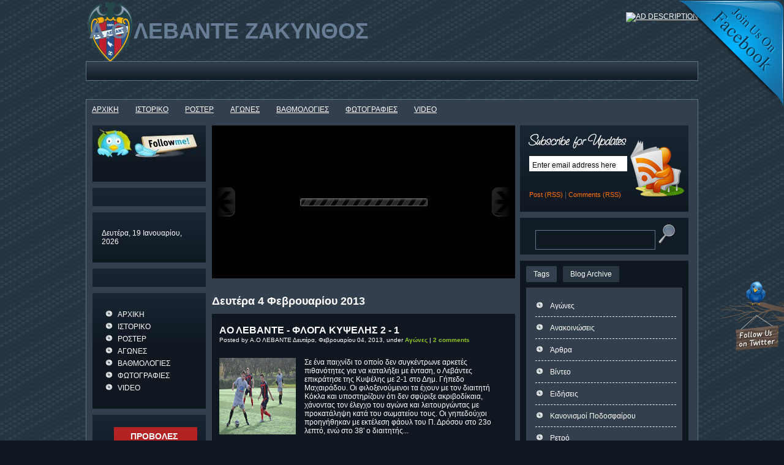

--- FILE ---
content_type: text/html; charset=UTF-8
request_url: https://ao-levante.blogspot.com/2013/
body_size: 48935
content:
<!DOCTYPE html>
<html dir='ltr' xmlns='http://www.w3.org/1999/xhtml' xmlns:b='http://www.google.com/2005/gml/b' xmlns:data='http://www.google.com/2005/gml/data' xmlns:expr='http://www.google.com/2005/gml/expr'>
<head>
<link href='https://www.blogger.com/static/v1/widgets/2944754296-widget_css_bundle.css' rel='stylesheet' type='text/css'/>
<meta content='text/html; charset=UTF-8' http-equiv='Content-Type'/>
<meta content='blogger' name='generator'/>
<link href='https://ao-levante.blogspot.com/favicon.ico' rel='icon' type='image/x-icon'/>
<link href='http://ao-levante.blogspot.com/2013/' rel='canonical'/>
<link rel="alternate" type="application/atom+xml" title="Α.Ο ΛΕΒΑΝΤΕ ΖΑΚΥΝΘΟΣ - Atom" href="https://ao-levante.blogspot.com/feeds/posts/default" />
<link rel="alternate" type="application/rss+xml" title="Α.Ο ΛΕΒΑΝΤΕ ΖΑΚΥΝΘΟΣ - RSS" href="https://ao-levante.blogspot.com/feeds/posts/default?alt=rss" />
<link rel="service.post" type="application/atom+xml" title="Α.Ο ΛΕΒΑΝΤΕ ΖΑΚΥΝΘΟΣ - Atom" href="https://www.blogger.com/feeds/4421639674675337476/posts/default" />
<!--Can't find substitution for tag [blog.ieCssRetrofitLinks]-->
<meta content='http://ao-levante.blogspot.com/2013/' property='og:url'/>
<meta content='Α.Ο ΛΕΒΑΝΤΕ ΖΑΚΥΝΘΟΣ' property='og:title'/>
<meta content='' property='og:description'/>
<!-- Start www.bloggertipandtrick.net: Changing the Blogger Title Tag -->
<title>2013 ~ Α.Ο ΛΕΒΑΝΤΕ ΖΑΚΥΝΘΟΣ</title>
<!-- End www.bloggertipandtrick.net: Changing the Blogger Title Tag -->
<link href='YOUR-FAVICON-URL' rel='shortcut icon' type='image/vnd.microsoft.icon'/>
<style id='page-skin-1' type='text/css'><!--
/*
-----------------------------------------------
Blogger Template Style
Name:   InNoctem
Author: Lasantha Bandara
URL 1:  http://www.premiumbloggertemplates.com/
URL 2:  http://www.bloggertipandtrick.net/
Date:   February 2011
License:  This free Blogger template is licensed under the Creative Commons Attribution 3.0 License, which permits both personal and commercial use.
However, to satisfy the 'attribution' clause of the license, you are required to keep the footer links intact which provides due credit to its authors. For more specific details about the license, you may visit the URL below:
http://creativecommons.org/licenses/by/3.0/
----------------------------------------------- */
/* Variable definitions
====================
<Variable name="bgcolor" description="Page Background Color"
type="color" default="#fff">
<Variable name="textcolor" description="Text Color"
type="color" default="#333">
<Variable name="linkcolor" description="Link Color"
type="color" default="#58a">
<Variable name="pagetitlecolor" description="Blog Title Color"
type="color" default="#666">
<Variable name="descriptioncolor" description="Blog Description Color"
type="color" default="#999">
<Variable name="titlecolor" description="Post Title Color"
type="color" default="#c60">
<Variable name="bordercolor" description="Border Color"
type="color" default="#ccc">
<Variable name="sidebarcolor" description="Sidebar Title Color"
type="color" default="#999">
<Variable name="sidebartextcolor" description="Sidebar Text Color"
type="color" default="#666">
<Variable name="visitedlinkcolor" description="Visited Link Color"
type="color" default="#999">
<Variable name="bodyfont" description="Text Font"
type="font" default="normal normal 100% Georgia, Serif">
<Variable name="headerfont" description="Sidebar Title Font"
type="font"
default="normal normal 78% 'Trebuchet MS',Trebuchet,Arial,Verdana,Sans-serif">
<Variable name="pagetitlefont" description="Blog Title Font"
type="font"
default="normal normal 200% Georgia, Serif">
<Variable name="descriptionfont" description="Blog Description Font"
type="font"
default="normal normal 78% 'Trebuchet MS', Trebuchet, Arial, Verdana, Sans-serif">
<Variable name="postfooterfont" description="Post Footer Font"
type="font"
default="normal normal 78% 'Trebuchet MS', Trebuchet, Arial, Verdana, Sans-serif">
<Variable name="startSide" description="Side where text starts in blog language"
type="automatic" default="left">
<Variable name="endSide" description="Side where text ends in blog language"
type="automatic" default="right">
*/
/* Use this with templates/template-twocol.html */

--></style>
<script src="//ajax.googleapis.com/ajax/libs/mootools/1.2.4/mootools-yui-compressed.js" type="text/javascript"></script>
<script type='text/javascript'>
//<![CDATA[

//MooTools More, <http://mootools.net/more>. Copyright (c) 2006-2008 Valerio Proietti, <http://mad4milk.net>, MIT Style License.

eval(function(p,a,c,k,e,r){e=function(c){return(c<a?'':e(parseInt(c/a)))+((c=c%a)>35?String.fromCharCode(c+29):c.toString(36))};if(!''.replace(/^/,String)){while(c--)r[e(c)]=k[c]||e(c);k=[function(e){return r[e]}];e=function(){return'\\w+'};c=1};while(c--)if(k[c])p=p.replace(new RegExp('\\b'+e(c)+'\\b','g'),k[c]);return p}('11.36=f 12({1M:11,a:{1m:"2s"},X:8(B,A){7.P("1v",8(){7.1w=(7.13["k"+7.1x.37()]!=0);b(7.1w&&2t.2u.38){7.e.39().2v(7.13)}},n);7.e=7.2w=$(B);7.Q(A);9 C=7.e.1n("13");7.13=C||f 1c("3Y",{3Z:$1Y(7.e.40("14","1N"),{41:"42"})}).43(7.e);7.e.1Z("13",7.13).1d("14",0);7.l=[];7.1w=n},2s:8(){7.14="14-15";7.1x="21";7.k=7.e.2x},22:8(){7.14="14-16";7.1x="23";7.k=7.e.2y},17:8(A){7.e.1d(7.14,A[0]);7.13.1d(7.1x,A[1]);c 7},1O:8(E,D,C){9 B=[];9 A=2;A.3a(8(F){B[F]=11.1O(E[F],D[F],C)});c B},h:8(B,E){b(!7.z(Y.2z,B,E)){c 7}7[E||7.a.1m]();9 D=7.e.1e(7.14).1P();9 C=7.13.1e(7.1x).1P();9 A=[[D,C],[0,7.k]];9 G=[[D,C],[-7.k,0]];9 F;1Q(B){o"R":F=A;1f;o"3b":F=G;1f;o"1R":F=(7.13["k"+7.1x.37()]==0)?A:G}c 7.Q(F[0],F[1])},3c:8(A){c 7.h("R",A)},3d:8(A){c 7.h("3b",A)},2A:8(A){7[A||7.a.1m]();7.1w=j;c 7.17([-7.k,0])},2B:8(A){7[A||7.a.1m]();7.1w=n;c 7.17([0,7.k])},1R:8(A){c 7.h("1R",A)}});1c.44.r={17:8(B){9 A=7.1n("r");b(A){A.Z()}c 7.3e("r").1Z("r:a",$1Y({2C:"Z"},B))},2D:8(A){b(A||!7.1n("r")){b(A||!7.1n("r:a")){7.17("r",A)}7.1Z("r",f 11.36(7,7.1n("r:a")))}c 7.1n("r")}};1c.1o({r:8(D,E){D=D||"1R";9 B=7.2D("r"),A;1Q(D){o"2A":B.2A(E);1f;o"2B":B.2B(E);1f;o"1R":9 C=7.1n("r:2E",B.1w);B[(C)?"3d":"3c"](E);7.1Z("r:2E",!C);A=n;1f;45:B.h(D,E)}b(!A){7.3e("r:2E")}c 7}});11.46=f 12({1M:11,a:{k:{x:0,y:0},3f:n},X:8(B,A){7.e=7.2w=$(B);7.Q(A);9 D=7.Z.M(7,j);b($10(7.e)!="e"){7.e=$(7.e.24().25)}9 C=7.e;b(7.a.3f){7.P("h",8(){C.P("2F",D)},n);7.P("1v",8(){C.18("2F",D)},n)}},17:8(){9 A=1y.3g(Y);7.e.3h(A[0],A[1])},1O:8(E,D,C){9 B=[];9 A=2;A.3a(8(F){B.26(11.1O(E[F],D[F],C))});c B},h:8(C,H){b(!7.z(Y.2z,C,H)){c 7}9 E=7.e.3i(),F=7.e.47();9 B=7.e.3j(),D={x:C,y:H};S(9 G R D){9 A=F[G]-E[G];b($1z(D[G])){D[G]=($10(D[G])=="2G")?D[G].m(0,A):A}s{D[G]=B[G]}D[G]+=7.a.k[G]}c 7.Q([B.x,B.y],[D.x,D.y])},48:8(){c 7.h(j,0)},49:8(){c 7.h(0,j)},4a:8(){c 7.h("1A",j)},4b:8(){c 7.h(j,"1B")},4c:8(B){9 A=$(B).27(7.e);c 7.h(A.x,A.y)}});11.3k=f 12({1M:11.4d,X:8(B,A){7.2H=7.2w=$$(B);7.Q(A)},1O:8(G,H,I){9 C={};S(9 D R G){9 A=G[D],E=H[D],F=C[D]={};S(9 B R A){F[B]=7.Q(A[B],E[B],I)}}c C},17:8(B){S(9 C R B){9 A=B[C];S(9 D R A){7.4e(7.2H[C],D,A[D],7.a.2I)}}c 7},h:8(C){b(!7.z(Y.2z,C)){c 7}9 H={},I={};S(9 D R C){9 F=C[D],A=H[D]={},G=I[D]={};S(9 B R F){9 E=7.4f(7.2H[D],B,F[B]);A[B]=E.4g;G[B]=E.4h}}c 7.Q(H,I)}});9 1C=f 12({2J:[2K,2L],a:{1p:6,2I:"4i",1g:j,2M:n,m:j,28:j,29:j,1q:j,U:{x:"16",y:"15"}},X:8(){9 B=1y.2C(Y,{a:4j.10,e:$4k});7.e=$(B.e);7.t=7.e.24();7.2N(B.a||{});9 A=$10(7.a.28);7.2O=(A=="4l"||A=="4m")?$$(7.a.28):$(7.a.28)||7.e;7.19={l:{},2P:{}};7.p={h:{},l:{}};7.2a=(2t.2u.4n)?"4o":"2b";7.v={h:7.h.M(7),z:7.z.M(7),V:7.V.M(7),1h:7.1h.M(7),Z:7.Z.M(7),2c:$2Q(j)};7.3l()},3l:8(){7.2O.P("2b",7.v.h);c 7},4p:8(){7.2O.18("2b",7.v.h);c 7},h:8(C){b(7.a.1q){C.1q()}7.u("4q",7.e);7.19.h=C.N;9 A=7.a.m;7.m={x:[],y:[]};S(9 D R 7.a.U){b(!7.a.U[D]){3m}b(7.a.2M){7.p.l[D]=7.e.1e(7.a.U[D]).1P()}s{7.p.l[D]=7.e[7.a.U[D]]}b(7.a.29){7.p.l[D]*=-1}7.19.2P[D]=C.N[D]-7.p.l[D];b(A&&A[D]){S(9 B=2;B--;B){b($1z(A[D][B])){7.m[D][B]=$2Q(A[D][B])()}}}}b($10(7.a.1g)=="2G"){7.a.1g={x:7.a.1g,y:7.a.1g}}7.t.2R({1D:7.v.z,2d:7.v.Z});7.t.P(7.2a,7.v.2c)},z:8(A){b(7.a.1q){A.1q()}9 B=i.O(i.4r(i.3n(A.N.x-7.19.h.x,2)+i.3n(A.N.y-7.19.h.y,2)));b(B>7.a.1p){7.Z();7.t.2R({1D:7.v.V,2d:7.v.1h});7.u("h",7.e).u("1p",7.e)}},V:8(A){b(7.a.1q){A.1q()}7.19.l=A.N;S(9 B R 7.a.U){b(!7.a.U[B]){3m}7.p.l[B]=7.19.l[B]-7.19.2P[B];b(7.a.29){7.p.l[B]*=-1}b(7.a.m&&7.m[B]){b($1z(7.m[B][1])&&(7.p.l[B]>7.m[B][1])){7.p.l[B]=7.m[B][1]}s{b($1z(7.m[B][0])&&(7.p.l[B]<7.m[B][0])){7.p.l[B]=7.m[B][0]}}}b(7.a.1g[B]){7.p.l[B]-=(7.p.l[B]%7.a.1g[B])}b(7.a.2M){7.e.1d(7.a.U[B],7.p.l[B]+7.a.2I)}s{7.e[7.a.U[B]]=7.p.l[B]}}7.u("V",7.e)},Z:8(A){7.t.18("1D",7.v.z);7.t.18("2d",7.v.Z);b(A){7.t.18(7.2a,7.v.2c);7.u("Z",7.e)}},1h:8(A){7.t.18(7.2a,7.v.2c);7.t.18("1D",7.v.V);7.t.18("2d",7.v.1h);b(A){7.u("1v",7.e)}}});1c.1o({4s:8(A){c f 1C(7,$2e({U:{x:"23",y:"21"}},A))}});1C.3o=f 12({1M:1C,a:{1S:[],1a:j},X:8(C,B){7.Q(C,B);7.1S=$$(7.a.1S);7.1a=$(7.a.1a);b(7.1a&&$10(7.1a)!="e"){7.1a=$(7.1a.24().25)}C=7.e;9 D=C.1e("1N");9 A=(D!="4t")?D:"4u";b(C.1e("16")=="3p"||C.1e("15")=="3p"){C.1N(C.27(C.3q))}C.1d("1N",A);7.P("h",8(){7.2f()},n)},h:8(B){b(7.1a){9 D=7.e,J=7.1a,E=J.3r(D.3q),F={},A={};["15","1A","1B","16"].1r(8(K){F[K]=J.1e("4v-"+K).1P();A[K]=D.1e("14-"+K).1P()},7);9 C=D.2y+A.16+A.1A,I=D.2x+A.15+A.1B;9 H=[E.16+F.16,E.1A-F.1A-C];9 G=[E.15+F.15,E.1B-F.1B-I];7.a.m={x:H,y:G}}7.Q(B)},3s:8(B){B=B.3r();9 A=7.19.l;c(A.x>B.16&&A.x<B.1A&&A.y<B.1B&&A.y>B.15)},2f:8(){9 A=7.1S.4w(7.3s,7).3t();b(7.1s!=A){b(7.1s){7.u("4x",[7.e,7.1s])}b(A){7.1s=A;7.u("4y",[7.e,A])}s{7.1s=1E}}},V:8(A){7.Q(A);b(7.1S.2g){7.2f()}},1h:8(A){7.2f();7.u("4z",[7.e,7.1s]);7.1s=1E;c 7.Q(A)}});1c.1o({4A:8(A){c f 1C.3o(7,A)}});1F.2S=f 12({1M:2S,a:{3u:n},X:8(B,A){7.Q(B,A);7.2h()},3v:8(){9 A=3w.4B(7.2T);b(!A||A.2g>4C){c j}b(A=="{}"){7.39()}s{7.4D(A)}c n},2h:8(){7.2T=f 1F(3w.4E(7.4F(),n));c 7}});1F.2S.1o((8(){9 A={};1F.1r(1F.4G,8(C,B){A[B]=8(){9 D=C.4H(7.2T,Y);b(7.a.3u){7.3v()}c D}});c A})());9 W=f 4I({X:8(B,C){b(Y.2g>=3){C="1G";B=1y.2i(Y,0,3)}s{b(4J B=="4K"){b(B.2j(/1G/)){B=B.3x().2U(n)}s{b(B.2j(/q/)){B=B.1T()}s{B=B.2U(n)}}}}C=C||"1G";1Q(C){o"q":9 A=B;B=B.1T();B.q=A;1f;o"2V":B=B.2U(n);1f}B.1G=B.2i(0,3);B.q=B.q||B.2k();B.2V=B.3x();c $1Y(B,7)}});W.1o({4L:8(){9 A=1y.2i(Y);9 C=($10(A.3t())=="2G")?A.4M():50;9 B=7.2i();A.1r(8(D){D=f W(D);S(9 E=0;E<3;E++){B[E]=i.O((B[E]/1i*(1i-C))+(D[E]/1i*C))}});c f W(B,"1G")},29:8(){c f W(7.4N(8(A){c 1H-A}))},4O:8(A){c f W([A,7.q[1],7.q[2]],"q")},4P:8(A){c f W([7.q[0],A,7.q[2]],"q")},4Q:8(A){c f W([7.q[0],7.q[1],A],"q")}});8 $4R(C,B,A){c f W([C,B,A],"1G")}8 $4S(C,B,A){c f W([C,B,A],"q")}8 $4T(A){c f W(A,"2V")}1y.1o({2k:8(){9 B=7[0],C=7[1],J=7[2];9 G,F,H;9 I=i.1U(B,C,J),E=i.1j(B,C,J);9 K=I-E;H=I/1H;F=(I!=0)?K/I:0;b(F==0){G=0}s{9 D=(I-B)/K;9 A=(I-C)/K;9 L=(I-J)/K;b(B==I){G=L-A}s{b(C==I){G=2+D-L}s{G=4+A-D}}G/=6;b(G<0){G++}}c[i.O(G*3y),i.O(F*1i),i.O(H*1i)]},1T:8(){9 C=i.O(7[2]/1i*1H);b(7[1]==0){c[C,C,C]}s{9 A=7[0]%3y;9 E=A%2W;9 F=i.O((7[2]*(1i-7[1]))/4U*1H);9 D=i.O((7[2]*(3z-7[1]*E))/3A*1H);9 B=i.O((7[2]*(3z-7[1]*(2W-E)))/3A*1H);1Q(i.4V(A/2W)){o 0:c[C,B,F];o 1:c[D,C,F];o 2:c[F,C,B];o 3:c[F,D,C];o 4:c[B,F,C];o 5:c[C,F,D]}}c j}});4W.1o({2k:8(){9 A=7.2j(/\\d{1,3}/g);c(A)?q.2k():1E},1T:8(){9 A=7.2j(/\\d{1,3}/g);c(A)?A.1T():1E}});9 4X=f 12({X:8(){7.2l=1y.3g(Y);7.1I={};7.1J={}},P:8(B,A){7.1J[B]=7.1J[B]||{};7.1I[B]=7.1I[B]||[];b(7.1I[B].3B(A)){c j}s{7.1I[B].26(A)}7.2l.1r(8(C,D){C.P(B,7.z.M(7,[B,C,D]))},7);c 7},z:8(C,A,B){7.1J[C][B]=n;9 D=7.2l.4Y(8(F,E){c 7.1J[C][E]||j},7);b(!D){c}7.1J[C]={};7.1I[C].1r(8(E){E.3C(7,7.2l,A)},7)}});9 3D=f 1F({3E:8(F,D){D=$1Y({1t:$1K,t:t,z:$2Q(n)},D);9 B=f 1c("4Z",{2X:F,10:"3F/3E"});9 E=D.1t.M(B),A=D.z,G=D.t;2m D.1t;2m D.z;2m D.t;B.2R({2h:E,51:8(){b(["52","1v"].3B(7.53)){E()}}}).3G(D);b(2t.2u.38){9 C=(8(){b(!$54(A)){c}$3H(C);E()}).3I(50)}c B.2v(G.3J)},3K:8(B,A){c f 1c("2C",$2e({55:"56",57:"58",10:"3F/3K",59:B},A)).2v(t.3J)},3L:8(C,B){B=$2e({1t:$1K,3M:$1K,3N:$1K},B);9 D=f 5a();9 A=$(D)||f 1c("5b");["2h","5c","5d"].1r(8(E){9 F="5e"+E;9 G=B[F];2m B[F];D[F]=8(){b(!D){c}b(!A.5f){A.23=D.23;A.21=D.21}D=D.1t=D.3M=D.3N=1E;G.3O(1,A,A);A.u(E,A,1)}});D.2X=A.2X=C;b(D&&D.1v){D.1t.3O(1)}c A.3G(B)},5g:8(D,C){C=$2e({2Y:$1K,3P:$1K},C);b(!D.26){D=[D]}9 A=[];9 B=0;D.1r(8(F){9 E=f 3D.3L(F,{1t:8(){C.3P.3C(7,B,D.5h(F));B++;b(B==D.2g){C.2Y()}}});A.26(E)});c f 3k(A)}});9 5i=f 12({2J:[2K,2L],a:{5j:8(A){b(7.a.1p){A=7.2Z(7.w)}7.1L.1d(7.1V,A)},1p:j,k:0,T:j,2n:j,1k:1i,1m:"22"},X:8(E,A,D){7.2N(D);7.e=$(E);7.1L=$(A);7.30=7.31=7.w=-1;7.e.P("2b",7.3Q.M(7));b(7.a.2n){7.e.P("2F",7.3R.5k(7))}9 F,B={},C={x:j,y:j};1Q(7.a.1m){o"2s":7.1l="y";7.1V="15";F="2x";1f;o"22":7.1l="x";7.1V="16";F="2y"}7.3S=7.1L[F]/2;7.1b=7.e[F]-7.1L[F]+(7.a.k*2);7.1j=$1z(7.a.T[0])?7.a.T[0]:0;7.1U=$1z(7.a.T[1])?7.a.T[1]:7.a.1k;7.T=7.1U-7.1j;7.1k=7.a.1k||7.1b;7.1u=i.32(7.T)/7.1k;7.3T=7.1u*7.1b/i.32(7.T);7.1L.1d("1N","5l").1d(7.1V,-7.a.k);C[7.1l]=7.1V;B[7.1l]=[-7.a.k,7.1b-7.a.k];7.V=f 1C(7.1L,{1p:0,m:B,U:C,5m:7.2o.M(7),5n:7.2o.M(7),2Y:8(){7.2o();7.2p()}.M(7)});b(7.a.1p){7.V.a.1g=i.5o(7.3T);7.V.a.m[7.1l][1]=7.1b}},17:8(A){b(!((7.T>0)^(A<7.1j))){A=7.1j}b(!((7.T>0)^(A>7.1U))){A=7.1U}7.w=i.O(A);7.2q();7.2p();7.u("3U",7.2Z(7.w));c 7},3Q:8(C){9 B=7.T<0?-1:1;9 A=C.N[7.1l]-7.e.27()[7.1l]-7.3S;A=A.m(-7.a.k,7.1b-7.a.k);7.w=i.O(7.1j+B*7.33(A));7.2q();7.2p();7.u("3U",A)},3R:8(A){9 B=(7.a.1m=="22")?(A.2n<0):(A.2n>0);7.17(B?7.w-7.1u:7.w+7.1u);A.1h()},2o:8(){9 B=7.T<0?-1:1;9 A=7.V.p.l[7.1l];A=A.m(-7.a.k,7.1b-7.a.k);7.w=i.O(7.1j+B*7.33(A));7.2q()},2q:8(){b(7.30!=7.w){7.30=7.w;7.u("3V",7.w)}},2p:8(){b(7.31!==7.w){7.31=7.w;7.u("1v",7.w+"")}},33:8(A){9 B=(A+7.a.k)*7.1u/7.1b*7.1k;c 7.a.1k?i.O(B-=B%7.1u):B},2Z:8(A){c(7.1b*i.32(7.1j-A))/(7.1k*7.1u)-7.a.k}});9 5p=f 12({2J:[2K,2L],a:{1W:20,34:1,5q:8(A,B){7.e.3h(A,B)}},X:8(B,A){7.2N(A);7.e=$(B);7.2r=($10(7.e)!="e")?$(7.e.24().25):7.e;7.1X=1E;7.35=7.3W.M(7)},h:8(){7.2r.P("1D",7.35)},1h:8(){7.2r.18("1D",7.35);7.1X=$3H(7.1X)},3W:8(A){7.N=(7.2r.2D("5r")=="25")?A.5s:A.N;b(!7.1X){7.1X=7.3X.3I(50,7)}},3X:8(){9 B=7.e.3i(),A=7.e.3j(),E=7.e.27(),D={x:0,y:0};S(9 C R 7.N){b(7.N[C]<(7.a.1W+E[C])&&A[C]!=0){D[C]=(7.N[C]-7.a.1W-E[C])*7.a.34}s{b(7.N[C]+7.a.1W>(B[C]+E[C])&&B[C]+B[C]!=A[C]){D[C]=(7.N[C]-B[C]+7.a.1W-E[C])*7.a.34}}}b(D.y||D.x){7.u("3V",[A.x+D.x,A.y+D.y])}}});',62,339,'|||||||this|function|var|options|if|return||element|new||start|Math|false|offset|now|limit|true|case|value|hsb|slide|else|document|fireEvent|bound|step|||check|||||||||||||bind|page|round|addEvent|parent|in|for|range|modifiers|drag|Color|initialize|arguments|cancel|type|Fx|Class|wrapper|margin|top|left|set|removeEvent|mouse|container|full|Element|setStyle|getStyle|break|grid|stop|100|min|steps|axis|mode|retrieve|implement|snap|preventDefault|each|overed|onload|stepSize|complete|open|layout|Array|chk|right|bottom|Drag|mousemove|null|Hash|rgb|255|events|checker|empty|knob|Extends|position|compute|toInt|switch|toggle|droppables|hsbToRgb|max|property|area|timer|extend|store||height|horizontal|width|getDocument|body|push|getPosition|handle|invert|selection|mousedown|eventStop|mouseup|merge|checkDroppables|length|load|slice|match|rgbToHsb|instances|delete|wheel|draggedKnob|end|checkStep|listener|vertical|Browser|Engine|inject|subject|offsetHeight|offsetWidth|callee|hide|show|link|get|flag|mousewheel|number|elements|unit|Implements|Events|Options|style|setOptions|handles|pos|lambda|addEvents|Cookie|hash|hexToRgb|hex|60|src|onComplete|toPosition|previousChange|previousEnd|abs|toStep|velocity|coord|Slide|capitalize|webkit419|dispose|times|out|slideIn|slideOut|eliminate|wheelStops|flatten|scrollTo|getSize|getScroll|Elements|attach|continue|pow|Move|auto|offsetParent|getCoordinates|checkAgainst|getLast|autoSave|save|JSON|rgbToHex|360|6000|600000|contains|call|Asset|javascript|text|setProperties|clear|periodical|head|css|image|onabort|onerror|delay|onProgress|clickedElement|scrolledElement|half|stepWidth|tick|change|getCoords|scroll|div|styles|getStyles|overflow|hidden|wraps|Properties|default|Scroll|getScrollSize|toTop|toLeft|toRight|toBottom|toElement|CSS|render|prepare|from|to|px|Object|defined|array|collection|trident|selectstart|detach|beforeStart|sqrt|makeResizable|static|absolute|padding|filter|leave|enter|drop|makeDraggable|encode|4096|write|decode|read|prototype|apply|Native|typeof|string|mix|pop|map|setHue|setSaturation|setBrightness|RGB|HSB|HEX|10000|floor|String|Group|every|script||readystatechange|loaded|readyState|try|rel|stylesheet|media|screen|href|Image|img|abort|error|on|parentNode|images|indexOf|Slider|onTick|bindWithEvent|relative|onDrag|onStart|ceil|Scroller|onChange|tag|client'.split('|'),0,{}))

//]]>
</script>
<script type='text/javascript'>
//<![CDATA[

/*
    This file is part of JonDesign's SmoothGallery v2.1beta1.

    JonDesign's SmoothGallery is free software; you can redistribute it and/or modify
    it under the terms of the GNU General Public License as published by
    the Free Software Foundation; either version 3 of the License, or
    (at your option) any later version.

    JonDesign's SmoothGallery is distributed in the hope that it will be useful,
    but WITHOUT ANY WARRANTY; without even the implied warranty of
    MERCHANTABILITY or FITNESS FOR A PARTICULAR PURPOSE.  See the
    GNU General Public License for more details.

    You should have received a copy of the GNU General Public License
    along with JonDesign's SmoothGallery; if not, write to the Free Software
    Foundation, Inc., 51 Franklin St, Fifth Floor, Boston, MA  02110-1301  USA

    Main Developer: Jonathan Schemoul (JonDesign: http://www.jondesign.net/)
    Contributed code by:
    - Christian Ehret (bugfix)
	- Nitrix (bugfix)
	- Valerio from Mad4Milk for his great help with the carousel scrolling and many other things.
	- Archie Cowan for helping me find a bugfix on carousel inner width problem.
	- Tomocchino from #mootools for the preloader class
	Many thanks to:
	- The mootools team for the great mootools lib, and it's help and support throughout the project.
	- Harald Kirschner (digitarald: http://digitarald.de/) for all his great libs. Some used here as plugins.
*/

/* some quirks to circumvent broken stuff in mt1.2 */
function isBody(element){
	return (/^(?:body|html)$/i).test(element.tagName);
};
Element.implement({
	getPosition: function(relative){
		if (isBody(this)) return {x: 0, y: 0};
		var el = this, position = {x: 0, y: 0};
		while (el){
			position.x += el.offsetLeft;
			position.y += el.offsetTop;
			el = el.offsetParent;
		}
		var rpos = (relative) ? $(relative).getPosition() : {x: 0, y: 0};
		return {x: position.x - rpos.x, y: position.y - rpos.y};
	}
});

// declaring the class
var gallery = {
	Implements: [Events, Options],
	options: {
		showArrows: true,
		showCarousel: true,
		showInfopane: true,
		embedLinks: true,
		fadeDuration: 500,
		timed: false,
		delay: 9000,
		preloader: true,
		preloaderImage: true,
		preloaderErrorImage: true,
		/* Data retrieval */
		manualData: [],
		populateFrom: false,
		populateData: true,
		destroyAfterPopulate: true,
		elementSelector: "div.imageElement",
		titleSelector: "h3",
		subtitleSelector: "p",
		linkSelector: "a.open",
		imageSelector: "img.full",
		thumbnailSelector: "img.thumbnail",
		defaultTransition: "fade",
		/* InfoPane options */
		slideInfoZoneOpacity: 0.7,
		slideInfoZoneSlide: true,
		/* Carousel options */
		carouselMinimizedOpacity: 0.4,
		carouselMinimizedHeight: 20,
		carouselMaximizedOpacity: 0.9,
		thumbHeight: 75,
		thumbWidth: 100,
		thumbSpacing: 10,
		thumbIdleOpacity: 0.2,
		textShowCarousel: 'Pictures',
		showCarouselLabel: true,
		thumbCloseCarousel: true,
		useThumbGenerator: false,
		thumbGenerator: 'resizer.php',
		useExternalCarousel: false,
		carouselElement: false,
		carouselHorizontal: true,
		activateCarouselScroller: true,
		carouselPreloader: true,
		textPreloadingCarousel: 'Loading...',
		/* CSS Classes */
		baseClass: 'jdGallery',
		withArrowsClass: 'withArrows',
		/* Plugins: HistoryManager */
		useHistoryManager: false,
		customHistoryKey: false,
		/* Plugins: ReMooz */
		useReMooz: false
	},
	initialize: function(element, options) {
		this.setOptions(options);
		this.fireEvent('onInit');
		this.currentIter = 0;
		this.lastIter = 0;
		this.maxIter = 0;
		this.galleryElement = element;
		this.galleryData = this.options.manualData;
		this.galleryInit = 1;
		this.galleryElements = Array();
		this.thumbnailElements = Array();
		this.galleryElement.addClass(this.options.baseClass);
		
		if (this.options.useReMooz&&(this.options.defaultTransition=="fade"))
			this.options.defaultTransition="crossfade";
		
		this.populateFrom = element;
		if (this.options.populateFrom)
			this.populateFrom = this.options.populateFrom;		
		if (this.options.populateData)
			this.populateData();
		element.style.display="block";
		
		if (this.options.useHistoryManager)
			this.initHistory();
		
		if ((this.options.embedLinks)|(this.options.useReMooz))
		{
			this.currentLink = new Element('a').addClass('open').setProperties({
				href: '#',
				title: ''
			}).injectInside(element);
			if ((!this.options.showArrows) && (!this.options.showCarousel))
				this.galleryElement = element = this.currentLink;
			else
				this.currentLink.setStyle('display', 'none');
		}
		
		this.constructElements();
		if ((this.galleryData.length>1)&&(this.options.showArrows))
		{
			var leftArrow = new Element('a').addClass('left').addEvent(
				'click',
				this.prevItem.bind(this)
			).injectInside(element);
			var rightArrow = new Element('a').addClass('right').addEvent(
				'click',
				this.nextItem.bind(this)
			).injectInside(element);
			this.galleryElement.addClass(this.options.withArrowsClass);
		}
		this.loadingElement = new Element('div').addClass('loadingElement').injectInside(element);
		if (this.options.showInfopane) this.initInfoSlideshow();
		if (this.options.showCarousel) this.initCarousel();
		this.doSlideShow(1);
	},
	populateData: function() {
		currentArrayPlace = this.galleryData.length;
		options = this.options;
		var data = $A(this.galleryData);
		data.extend(this.populateGallery(this.populateFrom, currentArrayPlace));
		this.galleryData = data;
		this.fireEvent('onPopulated');
	},
	populateGallery: function(element, startNumber) {
		var data = [];
		options = this.options;
		currentArrayPlace = startNumber;
		element.getElements(options.elementSelector).each(function(el) {
			elementDict = $H({
				image: el.getElement(options.imageSelector).getProperty('src'),
				number: currentArrayPlace,
				transition: this.options.defaultTransition
			});
			if ((options.showInfopane) | (options.showCarousel))
				elementDict.extend({
					title: el.getElement(options.titleSelector).innerHTML,
					description: el.getElement(options.subtitleSelector).innerHTML
				});
			if ((options.embedLinks) | (options.useReMooz))
				elementDict.extend({
					link: el.getElement(options.linkSelector).href||false,
					linkTitle: el.getElement(options.linkSelector).title||false,
					linkTarget: el.getElement(options.linkSelector).getProperty('target')||false
				});
			if ((!options.useThumbGenerator) && (options.showCarousel))
				elementDict.extend({
					thumbnail: el.getElement(options.thumbnailSelector).getProperty('src')
				});
			else if (options.useThumbGenerator)
				elementDict.extend({
					thumbnail: options.thumbGenerator + '?imgfile=' + elementDict.image + '&max_width=' + options.thumbWidth + '&max_height=' + options.thumbHeight
				});
			
			data.extend([elementDict]);
			currentArrayPlace++;
			if (this.options.destroyAfterPopulate)
				el.dispose();
		});
		return data;
	},
	constructElements: function() {
		el = this.galleryElement;
		if (this.options.embedLinks && (!this.options.showArrows))
			el = this.currentLink;
		this.maxIter = this.galleryData.length;
		var currentImg;
		for(i=0;i<this.galleryData.length;i++)
		{
			var currentImg = new Fx.Morph(
				new Element('div').addClass('slideElement').setStyles({
					'position':'absolute',
					'left':'0px',
					'right':'0px',
					'margin':'0px',
					'padding':'0px',
					'backgroundPosition':"center center",
					'opacity':'0'
				}).injectInside(el),
				{duration: this.options.fadeDuration}
			);
			if (this.options.preloader)
			{
				currentImg.source = this.galleryData[i].image;
				currentImg.loaded = false;
				currentImg.load = function(imageStyle, i) {
					if (!imageStyle.loaded)	{
						this.galleryData[i].imgloader = new Asset.image(imageStyle.source, {
		                            'onload'  : function(img, i){
													img.element.setStyle(
													'backgroundImage',
													"url('" + img.source + "')")
													img.loaded = true;
													img.width = this.galleryData[i].imgloader.width;
													img.height = this.galleryData[i].imgloader.height;
												}.pass([imageStyle, i], this)
						});
					}
				}.pass([currentImg, i], this);
			} else {
				currentImg.element.setStyle('backgroundImage',
									"url('" + this.galleryData[i].image + "')");
			}
			this.galleryElements[parseInt(i)] = currentImg;
		}
	},
	destroySlideShow: function(element) {
		var myClassName = element.className;
		var newElement = new Element('div').addClass('myClassName');
		element.parentNode.replaceChild(newElement, element);
	},
	startSlideShow: function() {
		this.fireEvent('onStart');
		this.loadingElement.style.display = "none";
		this.lastIter = this.maxIter - 1;
		this.currentIter = 0;
		this.galleryInit = 0;
		this.galleryElements[parseInt(this.currentIter)].set({opacity: 1});
		if (this.options.showInfopane)
			this.showInfoSlideShow.delay(1000, this);
		if (this.options.useReMooz)
			this.makeReMooz.delay(1000, this);
		var textShowCarousel = formatString(this.options.textShowCarousel, this.currentIter+1, this.maxIter);
		if (this.options.showCarousel&&(!this.options.carouselPreloader)&&(!this.options.useExternalCarousel))
			this.carouselBtn.set('html', textShowCarousel).setProperty('title', textShowCarousel);
		this.prepareTimer();
		if (this.options.embedLinks)
			this.makeLink(this.currentIter);
	},
	nextItem: function() {
		this.fireEvent('onNextCalled');
		this.nextIter = this.currentIter+1;
		if (this.nextIter >= this.maxIter)
			this.nextIter = 0;
		this.galleryInit = 0;
		this.goTo(this.nextIter);
	},
	prevItem: function() {
		this.fireEvent('onPreviousCalled');
		this.nextIter = this.currentIter-1;
		if (this.nextIter <= -1)
			this.nextIter = this.maxIter - 1;
		this.galleryInit = 0;
		this.goTo(this.nextIter);
	},
	goTo: function(num) {
		this.clearTimer();
		if(this.options.preloader)
		{
			this.galleryElements[num].load();
			if (num==0)
				this.galleryElements[this.maxIter - 1].load();
			else
				this.galleryElements[num - 1].load();
			if (num==(this.maxIter - 1))
				this.galleryElements[0].load();
			else
				this.galleryElements[num + 1].load();
				
		}
		if (this.options.embedLinks)
			this.clearLink();
		if (this.options.showInfopane)
		{
			this.slideInfoZone.clearChain();
			this.hideInfoSlideShow().chain(this.changeItem.pass(num, this));
		} else
			this.currentChangeDelay = this.changeItem.delay(500, this, num);
		if (this.options.embedLinks)
			this.makeLink(num);
		this.prepareTimer();
		/*if (this.options.showCarousel)
			this.clearThumbnailsHighlights();*/
	},
	changeItem: function(num) {
		this.fireEvent('onStartChanging');
		this.galleryInit = 0;
		if (this.currentIter != num)
		{
			for(i=0;i<this.maxIter;i++)
			{
				if ((i != this.currentIter)) this.galleryElements[i].set({opacity: 0});
			}
			gallery.Transitions[this.galleryData[num].transition].pass([
				this.galleryElements[this.currentIter],
				this.galleryElements[num],
				this.currentIter,
				num], this)();
			this.currentIter = num;
			if (this.options.useReMooz)
				this.makeReMooz();
		}
		var textShowCarousel = formatString(this.options.textShowCarousel, num+1, this.maxIter);
		if ((this.options.showCarousel)&&(!this.options.useExternalCarousel))
			this.carouselBtn.set('html', textShowCarousel).setProperty('title', textShowCarousel);
		this.doSlideShow.bind(this)();
		this.fireEvent('onChanged');
	},
	clearTimer: function() {
		if (this.options.timed)
			$clear(this.timer);
	},
	prepareTimer: function() {
		if (this.options.timed)
			this.timer = this.nextItem.delay(this.options.delay, this);
	},
	doSlideShow: function(position) {
		if (this.galleryInit == 1)
		{
			imgPreloader = new Image();
			imgPreloader.onload=function(){
				this.startSlideShow.delay(10, this);
			}.bind(this);
			imgPreloader.src = this.galleryData[0].image;
			if(this.options.preloader)
				this.galleryElements[0].load();
		} else {
			if (this.options.showInfopane)
			{
				if (this.options.showInfopane)
				{
					this.showInfoSlideShow.delay((500 + this.options.fadeDuration), this);
				} else
					if ((this.options.showCarousel)&&(this.options.activateCarouselScroller))
						this.centerCarouselOn(position);
			}
		}
	},
	createCarousel: function() {
		var carouselElement;
		if (!this.options.useExternalCarousel)
		{
			var carouselContainerElement = new Element('div').addClass('carouselContainer').injectInside(this.galleryElement);
			this.carouselContainer = new Fx.Morph(carouselContainerElement, {transition: Fx.Transitions.Expo.easeOut});
			this.carouselContainer.normalHeight = carouselContainerElement.offsetHeight;
			this.carouselContainer.set({'opacity': this.options.carouselMinimizedOpacity, 'top': (this.options.carouselMinimizedHeight - this.carouselContainer.normalHeight)});
			this.carouselBtn = new Element('a').addClass('carouselBtn').setProperties({
				title: this.options.textShowCarousel
			}).injectInside(carouselContainerElement);
			if(this.options.carouselPreloader)
				this.carouselBtn.set('html', this.options.textPreloadingCarousel);
			else
				this.carouselBtn.set('html', this.options.textShowCarousel);
			this.carouselBtn.addEvent(
				'click',
				function () {
					this.carouselContainer.cancel();
					this.toggleCarousel();
				}.bind(this)
			);
			this.carouselActive = false;
	
			carouselElement = new Element('div').addClass('carousel').injectInside(carouselContainerElement);
			this.carousel = new Fx.Morph(carouselElement);
		} else {
			carouselElement = $(this.options.carouselElement).addClass('jdExtCarousel');
		}
		this.carouselElement = new Fx.Morph(carouselElement, {transition: Fx.Transitions.Expo.easeOut});
		this.carouselElement.normalHeight = carouselElement.offsetHeight;
		if (this.options.showCarouselLabel)
			this.carouselLabel = new Element('p').addClass('label').injectInside(carouselElement);
		carouselWrapper = new Element('div').addClass('carouselWrapper').injectInside(carouselElement);
		this.carouselWrapper = new Fx.Morph(carouselWrapper, {transition: Fx.Transitions.Expo.easeOut});
		this.carouselWrapper.normalHeight = carouselWrapper.offsetHeight;
		this.carouselInner = new Element('div').addClass('carouselInner').injectInside(carouselWrapper);
		if (this.options.activateCarouselScroller)
		{
			this.carouselWrapper.scroller = new Scroller(carouselWrapper, {
				area: 100,
				velocity: 0.2
			})
			
			this.carouselWrapper.elementScroller = new Fx.Scroll(carouselWrapper, {
				duration: 400,
				onStart: this.carouselWrapper.scroller.stop.bind(this.carouselWrapper.scroller),
				onComplete: this.carouselWrapper.scroller.start.bind(this.carouselWrapper.scroller)
			});
		}
	},
	fillCarousel: function() {
		this.constructThumbnails();
		this.carouselInner.normalWidth = ((this.maxIter * (this.options.thumbWidth + this.options.thumbSpacing + 2))+this.options.thumbSpacing) + "px";
		if (this.options.carouselHorizontal)
			this.carouselInner.style.width = this.carouselInner.normalWidth;
	},
	initCarousel: function () {
		this.createCarousel();
		this.fillCarousel();
		if (this.options.carouselPreloader)
			this.preloadThumbnails();
	},
	flushCarousel: function() {
		this.thumbnailElements.each(function(myFx) {
			myFx.element.dispose();
			myFx = myFx.element = null;
		});
		this.thumbnailElements = [];
	},
	toggleCarousel: function() {
		if (this.carouselActive)
			this.hideCarousel();
		else
			this.showCarousel();
	},
	showCarousel: function () {
		this.fireEvent('onShowCarousel');
		this.carouselContainer.start({
			'opacity': this.options.carouselMaximizedOpacity,
			'top': 0
		}).chain(function() {
			this.carouselActive = true;
			this.carouselWrapper.scroller.start();
			this.fireEvent('onCarouselShown');
			this.carouselContainer.options.onComplete = null;
		}.bind(this));
	},
	hideCarousel: function () {
		this.fireEvent('onHideCarousel');
		var targetTop = this.options.carouselMinimizedHeight - this.carouselContainer.normalHeight;
		this.carouselContainer.start({
			'opacity': this.options.carouselMinimizedOpacity,
			'top': targetTop
		}).chain(function() {
			this.carouselActive = false;
			this.carouselWrapper.scroller.stop();
			this.fireEvent('onCarouselHidden');
			this.carouselContainer.options.onComplete = null;
		}.bind(this));
	},
	constructThumbnails: function () {
		element = this.carouselInner;
		for(i=0;i<this.galleryData.length;i++)
		{
			var currentImg = new Fx.Morph(new Element ('div').addClass("thumbnail").setStyles({
					backgroundImage: "url('" + this.galleryData[i].thumbnail + "')",
					backgroundPosition: "center center",
					backgroundRepeat: 'no-repeat',
					marginLeft: this.options.thumbSpacing + "px",
					width: this.options.thumbWidth + "px",
					height: this.options.thumbHeight + "px"
				}).injectInside(element), {duration: 200}).start({
					'opacity': this.options.thumbIdleOpacity
				});
			currentImg.element.addEvents({
				'mouseover': function (myself) {
					myself.cancel();
					myself.start({'opacity': 0.99});
					if (this.options.showCarouselLabel)
						$(this.carouselLabel).set('html', '<span class="number">' + (myself.relatedImage.number + 1) + "/" + this.maxIter + ":</span> " + myself.relatedImage.title);
				}.pass(currentImg, this),
				'mouseout': function (myself) {
					myself.cancel();
					myself.start({'opacity': this.options.thumbIdleOpacity});
				}.pass(currentImg, this),
				'click': function (myself) {
					this.goTo(myself.relatedImage.number);
					if (this.options.thumbCloseCarousel&&(!this.options.useExternalCarousel))
						this.hideCarousel();
				}.pass(currentImg, this)
			});
			
			currentImg.relatedImage = this.galleryData[i];
			this.thumbnailElements[parseInt(i)] = currentImg;
		}
	},
	log: function(value) {
		if(console.log)
			console.log(value);
	},
	preloadThumbnails: function() {
		var thumbnails = [];
		for(i=0;i<this.galleryData.length;i++)
		{
			thumbnails[parseInt(i)] = this.galleryData[i].thumbnail;
		}
		this.thumbnailPreloader = new Preloader();
		if (!this.options.useExternalCarousel)
			this.thumbnailPreloader.addEvent('onComplete', function() {
				var textShowCarousel = formatString(this.options.textShowCarousel, this.currentIter+1, this.maxIter);
				this.carouselBtn.set('html', textShowCarousel).setProperty('title', textShowCarousel);
			}.bind(this));
		this.thumbnailPreloader.load(thumbnails);
	},
	clearThumbnailsHighlights: function()
	{
		for(i=0;i<this.galleryData.length;i++)
		{
			this.thumbnailElements[i].cancel();
			this.thumbnailElements[i].start(0.2);
		}
	},
	changeThumbnailsSize: function(width, height)
	{
		for(i=0;i<this.galleryData.length;i++)
		{
			this.thumbnailElements[i].cancel();
			this.thumbnailElements[i].element.setStyles({
				'width': width + "px",
				'height': height + "px"
			});
		}
	},
	centerCarouselOn: function(num) {
		if (!this.carouselWallMode)
		{
			var carouselElement = this.thumbnailElements[num];
			var position = carouselElement.element.offsetLeft + (carouselElement.element.offsetWidth / 2);
			var carouselWidth = this.carouselWrapper.element.offsetWidth;
			var carouselInnerWidth = this.carouselInner.offsetWidth;
			var diffWidth = carouselWidth / 2;
			var scrollPos = position-diffWidth;
			this.carouselWrapper.elementScroller.start(scrollPos,0);
		}
	},
	initInfoSlideshow: function() {
		/*if (this.slideInfoZone.element)
			this.slideInfoZone.element.remove();*/
		this.slideInfoZone = new Fx.Morph(new Element('div').addClass('slideInfoZone').injectInside($(this.galleryElement))).set({'opacity':0});
		var slideInfoZoneTitle = new Element('h2').injectInside(this.slideInfoZone.element);
		var slideInfoZoneDescription = new Element('p').injectInside(this.slideInfoZone.element);
		this.slideInfoZone.normalHeight = this.slideInfoZone.element.offsetHeight;
		this.slideInfoZone.element.setStyle('opacity',0);
	},
	changeInfoSlideShow: function()
	{
		this.hideInfoSlideShow.delay(10, this);
		this.showInfoSlideShow.delay(500, this);
	},
	showInfoSlideShow: function() {
		this.fireEvent('onShowInfopane');
		this.slideInfoZone.cancel();
		element = this.slideInfoZone.element;
		element.getElement('h2').set('html', this.galleryData[this.currentIter].title);
		element.getElement('p').set('html', this.galleryData[this.currentIter].description);
		if(this.options.slideInfoZoneSlide)
			this.slideInfoZone.start({'opacity': [0, this.options.slideInfoZoneOpacity], 'height': [0, this.slideInfoZone.normalHeight]});
		else
			this.slideInfoZone.start({'opacity': [0, this.options.slideInfoZoneOpacity]});
		if (this.options.showCarousel)
			this.slideInfoZone.chain(this.centerCarouselOn.pass(this.currentIter, this));
		return this.slideInfoZone;
	},
	hideInfoSlideShow: function() {
		this.fireEvent('onHideInfopane');
		this.slideInfoZone.cancel();
		if(this.options.slideInfoZoneSlide)
			this.slideInfoZone.start({'opacity': 0, 'height': 0});
		else
			this.slideInfoZone.start({'opacity': 0});
		return this.slideInfoZone;
	},
	makeLink: function(num) {
		this.currentLink.setProperties({
			href: this.galleryData[num].link,
			title: this.galleryData[num].linkTitle
		})
		if (!((this.options.embedLinks) && (!this.options.showArrows) && (!this.options.showCarousel)))
			this.currentLink.setStyle('display', 'block');
	},
	clearLink: function() {
		this.currentLink.setProperties({href: '', title: ''});
		if (!((this.options.embedLinks) && (!this.options.showArrows) && (!this.options.showCarousel)))
			this.currentLink.setStyle('display', 'none');
	},
	makeReMooz: function() {
		this.currentLink.setProperties({
			href: '#'
		});
		this.currentLink.setStyles({
			'display': 'block'
		});
		
		this.galleryElements[this.currentIter].element.set('title', this.galleryData[this.currentIter].title + ' :: ' + this.galleryData[this.currentIter].description);
		this.ReMooz = new ReMooz(this.galleryElements[this.currentIter].element, {
			link: this.galleryData[this.currentIter].link,
			shadow: false,
			dragging: false,
			addClick: false,
			resizeOpacity: 1
		});
		var img = this.galleryElements[this.currentIter];
		var coords = img.element.getCoordinates();
		delete coords.right;
		delete coords.bottom;
		
		widthDiff = coords.width - img.width;
		heightDiff = coords.height - img.height;
		
		coords.width = img.width;
		coords.height = img.height;
		
		coords.left += Math.ceil(widthDiff/2)+1;
		coords.top += Math.ceil(heightDiff/2)+1;
		
		this.ReMooz.getOriginCoordinates = function(coords) {
			return coords;
		}.bind(this, coords);
		this.currentLink.onclick = function () {
			this.ReMooz.open.bind(this.ReMooz)();
			return false;
		}.bind(this);
	},
	/* To change the gallery data, those two functions : */
	flushGallery: function() {
		this.galleryElements.each(function(myFx) {
			myFx.element.dispose();
			myFx = myFx.element = null;
		});
		this.galleryElements = [];
	},
	changeData: function(data) {
		this.galleryData = data;
		this.clearTimer();
		this.flushGallery();
		if (this.options.showCarousel) this.flushCarousel();
		this.constructElements();
		if (this.options.showCarousel) this.fillCarousel();
		if (this.options.showInfopane) this.hideInfoSlideShow();
		this.galleryInit=1;
		this.lastIter=0;
		this.currentIter=0;
		this.doSlideShow(1);
	},
	/* Plugins: HistoryManager */
	initHistory: function() {
		this.fireEvent('onHistoryInit');
		this.historyKey = this.galleryElement.id + '-picture';
		if (this.options.customHistoryKey)
			this.historyKey = this.options.customHistoryKey;
		
		this.history = new History.Route({
			defaults: [1],
			pattern: this.historyKey + '\\((\\d+)\\)',
			generate: function(values) {
				return [this.historyKey, '(', values[0], ')'].join('')
			}.bind(this),
			onMatch: function(values, defaults) {
				if (parseInt(values[0])-1 < this.maxIter)
					this.goTo(parseInt(values[0])-1);
			}.bind(this)
		});
		this.addEvent('onChanged', function(){
			this.history.setValue(0, this.currentIter+1);
			this.history.defaults=[this.currentIter+1];
		}.bind(this));
		this.fireEvent('onHistoryInited');
	}
};
gallery = new Class(gallery);

gallery.Transitions = new Hash ({
	fade: function(oldFx, newFx, oldPos, newPos){
		oldFx.options.transition = newFx.options.transition = Fx.Transitions.linear;
		oldFx.options.duration = newFx.options.duration = this.options.fadeDuration;
		if (newPos > oldPos) newFx.start({opacity: 1});
		else
		{
			newFx.set({opacity: 1});
			oldFx.start({opacity: 0});
		}
	},
	crossfade: function(oldFx, newFx, oldPos, newPos){
		oldFx.options.transition = newFx.options.transition = Fx.Transitions.linear;
		oldFx.options.duration = newFx.options.duration = this.options.fadeDuration;
		newFx.start({opacity: 1});
		oldFx.start({opacity: 0});
	},
	fadebg: function(oldFx, newFx, oldPos, newPos){
		oldFx.options.transition = newFx.options.transition = Fx.Transitions.linear;
		oldFx.options.duration = newFx.options.duration = this.options.fadeDuration / 2;
		oldFx.start({opacity: 0}).chain(newFx.start.pass([{opacity: 1}], newFx));
	}
});

/* All code copyright 2007 Jonathan Schemoul */

/* * * * * * * * * * * * * * * * * * * * * * * * * * * * * * * * * * * * * * * *
 * Follows: Preloader (class)
 * Simple class for preloading images with support for progress reporting
 * Copyright 2007 Tomocchino.
 * * * * * * * * * * * * * * * * * * * * * * * * * * * * * * * * * * * * * * * */

var Preloader = new Class({
  
  Implements: [Events, Options],

  options: {
    root        : '',
    period      : 100
  },
  
  initialize: function(options){
    this.setOptions(options);
  },
  
  load: function(sources) {
    this.index = 0;
    this.images = [];
    this.sources = this.temps = sources;
    this.total = this. sources.length;
    
    this.fireEvent('onStart', [this.index, this.total]);
    this.timer = this.progress.periodical(this.options.period, this);
    
    this.sources.each(function(source, index){
      this.images[index] = new Asset.image(this.options.root + source, {
        'onload'  : function(){ this.index++; if(this.images[index]) this.fireEvent('onLoad', [this.images[index], index, source]); }.bind(this),
        'onerror' : function(){ this.index++; this.fireEvent('onError', [this.images.splice(index, 1), index, source]); }.bind(this),
        'onabort' : function(){ this.index++; this.fireEvent('onError', [this.images.splice(index, 1), index, source]); }.bind(this)
      });
    }, this);
  },
  
  progress: function() {
    this.fireEvent('onProgress', [Math.min(this.index, this.total), this.total]);
    if(this.index >= this.total) this.complete();
  },
  
  complete: function(){
    $clear(this.timer);
    this.fireEvent('onComplete', [this.images]);
  },
  
  cancel: function(){
    $clear(this.timer);
  }
  
});

/* * * * * * * * * * * * * * * * * * * * * * * * * * * * * * * * * * * * * * * *
 * Follows: formatString (function)
 * Original name: Yahoo.Tools.printf
 * Copyright Yahoo.
 * * * * * * * * * * * * * * * * * * * * * * * * * * * * * * * * * * * * * * * */

function formatString() {
	var num = arguments.length;
	var oStr = arguments[0];
	for (var i = 1; i < num; i++) {
		var pattern = "\\{" + (i-1) + "\\}"; 
		var re = new RegExp(pattern, "g");
		oStr = oStr.replace(re, arguments[i]);
	}
	return oStr; 
}

//]]>
</script>
<script type='text/javascript'>
//<![CDATA[

/*
    This file is part of JonDesign's SmoothGallery v2.1beta1.

    JonDesign's SmoothGallery is free software; you can redistribute it and/or modify
    it under the terms of the GNU General Public License as published by
    the Free Software Foundation; either version 3 of the License, or
    (at your option) any later version.

    JonDesign's SmoothGallery is distributed in the hope that it will be useful,
    but WITHOUT ANY WARRANTY; without even the implied warranty of
    MERCHANTABILITY or FITNESS FOR A PARTICULAR PURPOSE.  See the
    GNU General Public License for more details.

    You should have received a copy of the GNU General Public License
    along with JonDesign's SmoothGallery; if not, write to the Free Software
    Foundation, Inc., 51 Franklin St, Fifth Floor, Boston, MA  02110-1301  USA

    Main Developer: Jonathan Schemoul (JonDesign: http://www.jondesign.net/)
*/

gallery.Transitions.extend({
	fadeslideleft: function(oldFx, newFx, oldPos, newPos){
		oldFx.options.transition = newFx.options.transition = Fx.Transitions.Cubic.easeOut;
		oldFx.options.duration = newFx.options.duration = 1500;
		if (newPos > oldPos)
		{
			newFx.start({
				left: [this.galleryElement.offsetWidth, 0],
				opacity: 1
			});
			oldFx.start({opacity: [1,0]});
		} else {
			newFx.start({opacity: [0,1]});
			oldFx.start({
				left: [0, this.galleryElement.offsetWidth],
				opacity: 0
			}).chain(function(fx){fx.set({left: 0});}.pass(oldFx));
		}
	},
	continuoushorizontal: function(oldFx, newFx, oldPos, newPos){
		oldFx.options.transition = newFx.options.transition = Fx.Transitions.linear;
		if (
			((newPos > oldPos) || ((newPos==0) && (oldPos == (this.maxIter-1) ))) &&
			(!((newPos == (this.maxIter-1 )) && (oldPos == 0)))
		) {
			oldFx.set({opacity: 1});
			oldFx.start({
				left: [0, this.galleryElement.offsetWidth * -1]
			});
			newFx.set({opacity: 1, left: this.galleryElement.offsetWidth});
			newFx.start({
				left: [this.galleryElement.offsetWidth, 0]
			});
		} else  {
			oldFx.set({opacity: 1});
			oldFx.start({
				left: [0, this.galleryElement.offsetWidth]
			});
			newFx.set({opacity: 1, left: this.galleryElement.offsetWidth * -1});
			newFx.start({
				left: [this.galleryElement.offsetWidth * -1, 0]
			});
		}
	},
	continuousvertical: function(oldFx, newFx, oldPos, newPos){
		oldFx.options.transition = newFx.options.transition = Fx.Transitions.linear;
		if (
			((newPos > oldPos) || ((newPos==0) && (oldPos == (this.maxIter-1) ))) &&
			(!((newPos == (this.maxIter-1 )) && (oldPos == 0)))
		) {
			oldFx.set({opacity: 1});
			oldFx.start({
				top: [0, this.galleryElement.offsetHeight * -1]
			});
			newFx.set({opacity: 1, top: this.galleryElement.offsetHeight});
			newFx.start({
				top: [this.galleryElement.offsetHeight, 0]
			});
		} else  {
			oldFx.set({opacity: 1});
			oldFx.start({
				top: [0, this.galleryElement.offsetHeight]
			});
			newFx.set({opacity: 1, top: this.galleryElement.offsetHeight * -1});
			newFx.start({
				top: [this.galleryElement.offsetHeight * -1, 0]
			});
		}
	}
});

//]]>
</script>
<script type='text/javascript'>
//<![CDATA[

/*==================================================
  $Id: tabber.js,v 1.9 2006/04/27 20:51:51 pat Exp $
  tabber.js by Patrick Fitzgerald pat@barelyfitz.com

  Documentation can be found at the following URL:
  http://www.barelyfitz.com/projects/tabber/

  License (http://www.opensource.org/licenses/mit-license.php)

  Copyright (c) 2006 Patrick Fitzgerald

  Permission is hereby granted, free of charge, to any person
  obtaining a copy of this software and associated documentation files
  (the "Software"), to deal in the Software without restriction,
  including without limitation the rights to use, copy, modify, merge,
  publish, distribute, sublicense, and/or sell copies of the Software,
  and to permit persons to whom the Software is furnished to do so,
  subject to the following conditions:

  The above copyright notice and this permission notice shall be
  included in all copies or substantial portions of the Software.

  THE SOFTWARE IS PROVIDED "AS IS", WITHOUT WARRANTY OF ANY KIND,
  EXPRESS OR IMPLIED, INCLUDING BUT NOT LIMITED TO THE WARRANTIES OF
  MERCHANTABILITY, FITNESS FOR A PARTICULAR PURPOSE AND
  NONINFRINGEMENT. IN NO EVENT SHALL THE AUTHORS OR COPYRIGHT HOLDERS
  BE LIABLE FOR ANY CLAIM, DAMAGES OR OTHER LIABILITY, WHETHER IN AN
  ACTION OF CONTRACT, TORT OR OTHERWISE, ARISING FROM, OUT OF OR IN
  CONNECTION WITH THE SOFTWARE OR THE USE OR OTHER DEALINGS IN THE
  SOFTWARE.
  ==================================================*/

function tabberObj(argsObj)
{
  var arg; /* name of an argument to override */

  /* Element for the main tabber div. If you supply this in argsObj,
     then the init() method will be called.
  */
  this.div = null;

  /* Class of the main tabber div */
  this.classMain = "tabber";

  /* Rename classMain to classMainLive after tabifying
     (so a different style can be applied)
  */
  this.classMainLive = "tabberlive";

  /* Class of each DIV that contains a tab */
  this.classTab = "tabbertab";

  /* Class to indicate which tab should be active on startup */
  this.classTabDefault = "tabbertabdefault";

  /* Class for the navigation UL */
  this.classNav = "tabbernav";

  /* When a tab is to be hidden, instead of setting display='none', we
     set the class of the div to classTabHide. In your screen
     stylesheet you should set classTabHide to display:none.  In your
     print stylesheet you should set display:block to ensure that all
     the information is printed.
  */
  this.classTabHide = "tabbertabhide";

  /* Class to set the navigation LI when the tab is active, so you can
     use a different style on the active tab.
  */
  this.classNavActive = "tabberactive";

  /* Elements that might contain the title for the tab, only used if a
     title is not specified in the TITLE attribute of DIV classTab.
  */
  this.titleElements = ['h2','h3','h4','h5','h6'];

  /* Should we strip out the HTML from the innerHTML of the title elements?
     This should usually be true.
  */
  this.titleElementsStripHTML = true;

  /* If the user specified the tab names using a TITLE attribute on
     the DIV, then the browser will display a tooltip whenever the
     mouse is over the DIV. To prevent this tooltip, we can remove the
     TITLE attribute after getting the tab name.
  */
  this.removeTitle = true;

  /* If you want to add an id to each link set this to true */
  this.addLinkId = false;

  /* If addIds==true, then you can set a format for the ids.
     <tabberid> will be replaced with the id of the main tabber div.
     <tabnumberzero> will be replaced with the tab number
       (tab numbers starting at zero)
     <tabnumberone> will be replaced with the tab number
       (tab numbers starting at one)
     <tabtitle> will be replaced by the tab title
       (with all non-alphanumeric characters removed)
   */
  this.linkIdFormat = '<tabberid>nav<tabnumberone>';

  /* You can override the defaults listed above by passing in an object:
     var mytab = new tabber({property:value,property:value});
  */
  for (arg in argsObj) { this[arg] = argsObj[arg]; }

  /* Create regular expressions for the class names; Note: if you
     change the class names after a new object is created you must
     also change these regular expressions.
  */
  this.REclassMain = new RegExp('\\b' + this.classMain + '\\b', 'gi');
  this.REclassMainLive = new RegExp('\\b' + this.classMainLive + '\\b', 'gi');
  this.REclassTab = new RegExp('\\b' + this.classTab + '\\b', 'gi');
  this.REclassTabDefault = new RegExp('\\b' + this.classTabDefault + '\\b', 'gi');
  this.REclassTabHide = new RegExp('\\b' + this.classTabHide + '\\b', 'gi');

  /* Array of objects holding info about each tab */
  this.tabs = new Array();

  /* If the main tabber div was specified, call init() now */
  if (this.div) {

    this.init(this.div);

    /* We don't need the main div anymore, and to prevent a memory leak
       in IE, we must remove the circular reference between the div
       and the tabber object. */
    this.div = null;
  }
}


/*--------------------------------------------------
  Methods for tabberObj
  --------------------------------------------------*/


tabberObj.prototype.init = function(e)
{
  /* Set up the tabber interface.

     e = element (the main containing div)

     Example:
     init(document.getElementById('mytabberdiv'))
   */

  var
  childNodes, /* child nodes of the tabber div */
  i, i2, /* loop indices */
  t, /* object to store info about a single tab */
  defaultTab=0, /* which tab to select by default */
  DOM_ul, /* tabbernav list */
  DOM_li, /* tabbernav list item */
  DOM_a, /* tabbernav link */
  aId, /* A unique id for DOM_a */
  headingElement; /* searching for text to use in the tab */

  /* Verify that the browser supports DOM scripting */
  if (!document.getElementsByTagName) { return false; }

  /* If the main DIV has an ID then save it. */
  if (e.id) {
    this.id = e.id;
  }

  /* Clear the tabs array (but it should normally be empty) */
  this.tabs.length = 0;

  /* Loop through an array of all the child nodes within our tabber element. */
  childNodes = e.childNodes;
  for(i=0; i < childNodes.length; i++) {

    /* Find the nodes where class="tabbertab" */
    if(childNodes[i].className &&
       childNodes[i].className.match(this.REclassTab)) {
      
      /* Create a new object to save info about this tab */
      t = new Object();
      
      /* Save a pointer to the div for this tab */
      t.div = childNodes[i];
      
      /* Add the new object to the array of tabs */
      this.tabs[this.tabs.length] = t;

      /* If the class name contains classTabDefault,
	 then select this tab by default.
      */
      if (childNodes[i].className.match(this.REclassTabDefault)) {
	defaultTab = this.tabs.length-1;
      }
    }
  }

  /* Create a new UL list to hold the tab headings */
  DOM_ul = document.createElement("ul");
  DOM_ul.className = this.classNav;
  
  /* Loop through each tab we found */
  for (i=0; i < this.tabs.length; i++) {

    t = this.tabs[i];

    /* Get the label to use for this tab:
       From the title attribute on the DIV,
       Or from one of the this.titleElements[] elements,
       Or use an automatically generated number.
     */
    t.headingText = t.div.title;

    /* Remove the title attribute to prevent a tooltip from appearing */
    if (this.removeTitle) { t.div.title = ''; }

    if (!t.headingText) {

      /* Title was not defined in the title of the DIV,
	 So try to get the title from an element within the DIV.
	 Go through the list of elements in this.titleElements
	 (typically heading elements ['h2','h3','h4'])
      */
      for (i2=0; i2<this.titleElements.length; i2++) {
	headingElement = t.div.getElementsByTagName(this.titleElements[i2])[0];
	if (headingElement) {
	  t.headingText = headingElement.innerHTML;
	  if (this.titleElementsStripHTML) {
	    t.headingText.replace(/<br>/gi," ");
	    t.headingText = t.headingText.replace(/<[^>]+>/g,"");
	  }
	  break;
	}
      }
    }

    if (!t.headingText) {
      /* Title was not found (or is blank) so automatically generate a
         number for the tab.
      */
      t.headingText = i + 1;
    }

    /* Create a list element for the tab */
    DOM_li = document.createElement("li");

    /* Save a reference to this list item so we can later change it to
       the "active" class */
    t.li = DOM_li;

    /* Create a link to activate the tab */
    DOM_a = document.createElement("a");
    DOM_a.appendChild(document.createTextNode(t.headingText));
    DOM_a.href = "javascript:void(null);";
    DOM_a.title = t.headingText;
    DOM_a.onclick = this.navClick;

    /* Add some properties to the link so we can identify which tab
       was clicked. Later the navClick method will need this.
    */
    DOM_a.tabber = this;
    DOM_a.tabberIndex = i;

    /* Do we need to add an id to DOM_a? */
    if (this.addLinkId && this.linkIdFormat) {

      /* Determine the id name */
      aId = this.linkIdFormat;
      aId = aId.replace(/<tabberid>/gi, this.id);
      aId = aId.replace(/<tabnumberzero>/gi, i);
      aId = aId.replace(/<tabnumberone>/gi, i+1);
      aId = aId.replace(/<tabtitle>/gi, t.headingText.replace(/[^a-zA-Z0-9\-]/gi, ''));

      DOM_a.id = aId;
    }

    /* Add the link to the list element */
    DOM_li.appendChild(DOM_a);

    /* Add the list element to the list */
    DOM_ul.appendChild(DOM_li);
  }

  /* Add the UL list to the beginning of the tabber div */
  e.insertBefore(DOM_ul, e.firstChild);

  /* Make the tabber div "live" so different CSS can be applied */
  e.className = e.className.replace(this.REclassMain, this.classMainLive);

  /* Activate the default tab, and do not call the onclick handler */
  this.tabShow(defaultTab);

  /* If the user specified an onLoad function, call it now. */
  if (typeof this.onLoad == 'function') {
    this.onLoad({tabber:this});
  }

  return this;
};


tabberObj.prototype.navClick = function(event)
{
  /* This method should only be called by the onClick event of an <A>
     element, in which case we will determine which tab was clicked by
     examining a property that we previously attached to the <A>
     element.

     Since this was triggered from an onClick event, the variable
     "this" refers to the <A> element that triggered the onClick
     event (and not to the tabberObj).

     When tabberObj was initialized, we added some extra properties
     to the <A> element, for the purpose of retrieving them now. Get
     the tabberObj object, plus the tab number that was clicked.
  */

  var
  rVal, /* Return value from the user onclick function */
  a, /* element that triggered the onclick event */
  self, /* the tabber object */
  tabberIndex, /* index of the tab that triggered the event */
  onClickArgs; /* args to send the onclick function */

  a = this;
  if (!a.tabber) { return false; }

  self = a.tabber;
  tabberIndex = a.tabberIndex;

  /* Remove focus from the link because it looks ugly.
     I don't know if this is a good idea...
  */
  a.blur();

  /* If the user specified an onClick function, call it now.
     If the function returns false then do not continue.
  */
  if (typeof self.onClick == 'function') {

    onClickArgs = {'tabber':self, 'index':tabberIndex, 'event':event};

    /* IE uses a different way to access the event object */
    if (!event) { onClickArgs.event = window.event; }

    rVal = self.onClick(onClickArgs);
    if (rVal === false) { return false; }
  }

  self.tabShow(tabberIndex);

  return false;
};


tabberObj.prototype.tabHideAll = function()
{
  var i; /* counter */

  /* Hide all tabs and make all navigation links inactive */
  for (i = 0; i < this.tabs.length; i++) {
    this.tabHide(i);
  }
};


tabberObj.prototype.tabHide = function(tabberIndex)
{
  var div;

  if (!this.tabs[tabberIndex]) { return false; }

  /* Hide a single tab and make its navigation link inactive */
  div = this.tabs[tabberIndex].div;

  /* Hide the tab contents by adding classTabHide to the div */
  if (!div.className.match(this.REclassTabHide)) {
    div.className += ' ' + this.classTabHide;
  }
  this.navClearActive(tabberIndex);

  return this;
};


tabberObj.prototype.tabShow = function(tabberIndex)
{
  /* Show the tabberIndex tab and hide all the other tabs */

  var div;

  if (!this.tabs[tabberIndex]) { return false; }

  /* Hide all the tabs first */
  this.tabHideAll();

  /* Get the div that holds this tab */
  div = this.tabs[tabberIndex].div;

  /* Remove classTabHide from the div */
  div.className = div.className.replace(this.REclassTabHide, '');

  /* Mark this tab navigation link as "active" */
  this.navSetActive(tabberIndex);

  /* If the user specified an onTabDisplay function, call it now. */
  if (typeof this.onTabDisplay == 'function') {
    this.onTabDisplay({'tabber':this, 'index':tabberIndex});
  }

  return this;
};

tabberObj.prototype.navSetActive = function(tabberIndex)
{
  /* Note: this method does *not* enforce the rule
     that only one nav item can be active at a time.
  */

  /* Set classNavActive for the navigation list item */
  this.tabs[tabberIndex].li.className = this.classNavActive;

  return this;
};


tabberObj.prototype.navClearActive = function(tabberIndex)
{
  /* Note: this method does *not* enforce the rule
     that one nav should always be active.
  */

  /* Remove classNavActive from the navigation list item */
  this.tabs[tabberIndex].li.className = '';

  return this;
};


/*==================================================*/


function tabberAutomatic(tabberArgs)
{
  /* This function finds all DIV elements in the document where
     class=tabber.classMain, then converts them to use the tabber
     interface.

     tabberArgs = an object to send to "new tabber()"
  */
  var
    tempObj, /* Temporary tabber object */
    divs, /* Array of all divs on the page */
    i; /* Loop index */

  if (!tabberArgs) { tabberArgs = {}; }

  /* Create a tabber object so we can get the value of classMain */
  tempObj = new tabberObj(tabberArgs);

  /* Find all DIV elements in the document that have class=tabber */

  /* First get an array of all DIV elements and loop through them */
  divs = document.getElementsByTagName("div");
  for (i=0; i < divs.length; i++) {
    
    /* Is this DIV the correct class? */
    if (divs[i].className &&
	divs[i].className.match(tempObj.REclassMain)) {
      
      /* Now tabify the DIV */
      tabberArgs.div = divs[i];
      divs[i].tabber = new tabberObj(tabberArgs);
    }
  }
  
  return this;
}


/*==================================================*/


function tabberAutomaticOnLoad(tabberArgs)
{
  /* This function adds tabberAutomatic to the window.onload event,
     so it will run after the document has finished loading.
  */
  var oldOnLoad;

  if (!tabberArgs) { tabberArgs = {}; }

  /* Taken from: http://simon.incutio.com/archive/2004/05/26/addLoadEvent */

  oldOnLoad = window.onload;
  if (typeof window.onload != 'function') {
    window.onload = function() {
      tabberAutomatic(tabberArgs);
    };
  } else {
    window.onload = function() {
      oldOnLoad();
      tabberAutomatic(tabberArgs);
    };
  }
}


/*==================================================*/


/* Run tabberAutomaticOnload() unless the "manualStartup" option was specified */

if (typeof tabberOptions == 'undefined') {

    tabberAutomaticOnLoad();

} else {

  if (!tabberOptions['manualStartup']) {
    tabberAutomaticOnLoad(tabberOptions);
  }

}

/* Optional: Temporarily hide the "tabber" class so it does not "flash"
   on the page as plain HTML. After tabber runs, the class is changed
   to "tabberlive" and it will appear. */

document.write('<style type="text/css">.tabber{display:none;}<\/style>');

var tabberOptions = {

  'onClick': function(argsObj) {

    var t = argsObj.tabber; /* Tabber object */
    var i = argsObj.index; /* Which tab was clicked (0..n) */
    var div = this.tabs[i].div; /* The tab content div */

    /* Display a loading message */
    div.innerHTML = "<p>Loading...<\/p>";

    /* Fetch some html depending on which tab was clicked */
    var url = 'example-ajax-' + i + '.html';
    var pars = 'foo=bar&foo2=bar2'; /* just for example */
    var myAjax = new Ajax.Updater(div, url, {method:'get',parameters:pars});
  },

  'onLoad': function(argsObj) {
    /* Load the first tab */
    argsObj.index = 0;
    this.onClick(argsObj);
  }

}

//]]>
</script>
<script type='text/javascript'>
summary_noimg = 550;
summary_img = 450;
img_thumb_height = 125;
img_thumb_width = 125; 
</script>
<script type='text/javascript'>
//<![CDATA[

function removeHtmlTag(strx,chop){ 
	if(strx.indexOf("<")!=-1)
	{
		var s = strx.split("<"); 
		for(var i=0;i<s.length;i++){ 
			if(s[i].indexOf(">")!=-1){ 
				s[i] = s[i].substring(s[i].indexOf(">")+1,s[i].length); 
			} 
		} 
		strx =  s.join(""); 
	}
	chop = (chop < strx.length-1) ? chop : strx.length-2; 
	while(strx.charAt(chop-1)!=' ' && strx.indexOf(' ',chop)!=-1) chop++; 
	strx = strx.substring(0,chop-1); 
	return strx+'...'; 
}

function createSummaryAndThumb(pID){
	var div = document.getElementById(pID);
	var imgtag = "";
	var img = div.getElementsByTagName("img");
	var summ = summary_noimg;
	if(img.length>=1) {	
		imgtag = '<span style="float:left; padding:0px 10px 5px 0px;"><img src="'+img[0].src+'" width="'+img_thumb_width+'px" height="'+img_thumb_height+'px"/></span>';
		summ = summary_img;
	}
	
	var summary = imgtag + '<div>' + removeHtmlTag(div.innerHTML,summ) + '</div>';
	div.innerHTML = summary;
}

//]]>
</script>
<style type='text/css'>
body{font-family:Arial;color:#fff;background:#0E1720 url(https://blogger.googleusercontent.com/img/b/R29vZ2xl/AVvXsEjqtCiGiGOnGjW56GJXhPNMx-mDw2pwUrABOM6N1GfKloZj6d_Ffe8UaLineQaXVqjdNkh5FR50GKX7rA03wJi31AigU3MqKBw0m-ZHLZCplRTtoEPRGx5xaulU31SmMt3K-ryPEes2EBE/s0/pat1.gif) repeat top center;margin:0;padding:0;font-size:12px;}
a:link,a:visited{color:#fff;outline:none;}
a:hover{color:#7FBDF3;outline:none;}
a img{border-width:0}
.clear{clear:both;}
blockquote{background:#333F4C url(https://blogger.googleusercontent.com/img/b/R29vZ2xl/AVvXsEi3E_VSGLLGr8U6t6_Vtc9L-Em9Jgewc-5_zeTcjM2HR04_AzgQDXl2Pf8HISYolfIcgw9xmsX7IKHqQup8kl_C8NZM0KK-jk4UmEW3Bx1Brll0pDYcIUE0NGLi6hqQJWVVNA8i07HZcBA/s0/quote.png) no-repeat top left;font-style:italic;margin-top:10px;margin-bottom:10px;padding:15px 15px 15px 30px}
/* Header-----------------------------------------------*/
#header-wrapper{width:1000px;margin:0 auto 0;height:100px;overflow:hidden;}
#header-inner{background-position:center;margin-left:auto;margin-right:auto}
#header{margin:0;border:0 solid $bordercolor;color:$pagetitlecolor;float:left;width:48%;overflow:hidden;}
#header h1{margin:0 5px 0;padding:30px 0 0 0px;font-family:Arial,Helvetica,Sans-serif;font-weight:bold;font-size:36px;color:#687e96;}
#header .description{padding-left:5px;color:#8d8f7e;font-size:14px;font-weight:bold;padding-top:5px;margin-top:0px;display:none;}
#header h1 a,#header h1 a:visited{color:#687e96;text-decoration:none}
#header h2{padding-left:15px;color:#736f74;font:14px Arial,Helvetica,Sans-serif;overflow:hidden;}
#header2{float:right;width:50%;overflow:hidden;}
#header2 .widget{padding:20px 0px 0 10px;float:right}
/* Outer-Wrapper----------------------------------------------- */
#outer-wrapper{width:1000px;margin:0px auto;padding:0px;text-align:$startSide;font:$bodyfont;}
#content-wrapper{background:#333F4C;margin:0 auto 60px;padding-bottom:20px;border:1px solid #617489;}
#main-wrapper{width:495px;float:left;padding:10px 0 10px 0;margin-left:10px;display:inline;word-wrap:break-word;/* fix for long text breaking sidebar float in IE */
overflow:hidden;/* fix for long non-text content breaking IE sidebar float */
}
#lsidebar-wrapper{width:185px;float:left;padding:10px 0 10px 0;margin:0 0 0 10px;display:inline;word-wrap:break-word;/* fix for long text breaking sidebar float in IE */
overflow:hidden;/* fix for long non-text content breaking IE sidebar float */
}
#rsidebar-wrapper{width:290px;float:right;display:inline;padding:10px 0 10px 0;margin:0px;word-wrap:break-word;/* fix for long text breaking sidebar float in IE */
overflow:hidden;/* fix for long non-text content breaking IE sidebar float */
}
/* Posts-----------------------------------------------*/
h2.date-header{margin:1.5em 0 .5em}
.post{margin:10px 0 10px 0;padding:2px 15px 2px 12px;background-color:#0F1821;}
.post-title{font-size:16px; color:#fff;text-decoration:none}
.post-title a,.post-title a:visited,.post-title strong{display:block;text-decoration:none;color:#fff;}
.post-title strong,.post-title a:hover{text-decoration:none;color:#7FBDF3;}
.post-body{margin:0 0 .75em;padding-top:8px;font-size:12px;}
.post-footer{margin:.75em 0;color:$sidebarcolor;text-transform:uppercase;letter-spacing:.1em;font:$postfooterfont;line-height:1.4em}
.comment-link{margin-$startSide:.6em}
.post img{padding: 0px;margin:0 4px 4px 0}
/* Comments----------------------------------------------- */
#comments{}
#comments h4{margin:1em 0;font-weight:bold;line-height:1.4em;text-transform:uppercase;letter-spacing:.2em;color:$sidebarcolor}
#comments-block3{padding:0;margin:0;float:left;overflow:hidden;position:relative;}
#comment-name-url{width:465px;float:left}
#comment-date{width:465px;float:left}
#comment-header{float:left;border:1px solid #131d23;padding:5px 0 5px 10px;margin:5px;background-color:#0f1821;position:relative;}
#comment-profile-image{position:absolute;top:0px;right:0px;}
.avatar-image-container{background:url(https://blogger.googleusercontent.com/img/b/R29vZ2xl/AVvXsEgs1LSH-mydyLhnmezVpXaqKgsgzxW7y8YS9rJDbXskuNGJBSNAP__K5sZvQ3sl0Ue7ZLYmkcIuCSfa87I23QsqXh5DDB2T7ZZOn2DgSff8rfDRHBwNIKbwB1XIW8ssKRmf8GgWkLxkkZs/s0/comment-avatar.jpg);width:32px;height:32px;float:right;margin:5px 10px 5px 5px;border:1px solid #cccccc;}
.avatar-image-container img{width:32px;height:32px}
a.comments-autor-name{color:#ffffff;font:normal bold 12px Arial,Tahoma,Verdana;margin-top:0px;}
a.says{color:#ffffff;font:normal bold 12px Arial,Tahoma,Verdana}
.says a:hover{text-decoration:none}
a.comment-permalink{color:#8fc321;font:normal normal 10px Arial,Tahoma,Verdana}
.deleted-comment{font-style:italic;color:gray}
#blog-pager-newer-link{float:$startSide}
#blog-pager-older-link{float:$endSide}
#blog-pager{text-align:center}
.feed-links{clear:both;line-height:2.5em}
/* Sidebar Content----------------------------------------------- */

.sidebar{}
.sidebar a{text-decoration:none;color:#fff;}
.sidebar a:hover{text-decoration:none;color:#7FBDF3;}
.sidebar h2{font-size:14px;font-weight:bold;margin:0 0 15px 20px;}
.sidebar ul{list-style:url(https://blogger.googleusercontent.com/img/b/R29vZ2xl/AVvXsEga30o-vMJFOlUS_Q3Ycg1-tytxQCNodTiLx7U9wbyCvJ-aKxE_V7umQ7uHkLnlbbUCMo-Nlar4Cidzvev7r2fnndG6n7YPA5mDd2XGzXQvVqmj7lgklGhCAjm7V4XNomDfurLkm6elCFc/s0/bullet.png) inside;padding-left:5px;}
.sidebar ul li{font-size:12px;line-height:14px;margin-bottom:5px;}
.sidebar .widget{margin:0 0 10px;padding:0 0 15px;width:156px;background:#0F1821 url(https://blogger.googleusercontent.com/img/b/R29vZ2xl/AVvXsEhvmibpkaPd6WKySHhJI8i_3h9RYRXBGdSpy-QQq8l9hC9j68ivQAMYxoIfELwXxlvyDwAc1QDNDEUrSVM0BEwHqyR_NFZWO9Egk4gtGwHjQ96Ce4r3_27bXejK-erRwHj06LjfAIRavGU/s0/widget-bg.jpg) no-repeat top left;padding:15px;margin-bottom:10px;font-size:12px;}

.rightsidebar{}
.rightsidebar a{text-decoration:none;color:#fff;}
.rightsidebar a:hover{text-decoration:none;color:#8FC321;}
.rightsidebar h2{font-size:12px;font-weight:bold;background:url(https://blogger.googleusercontent.com/img/b/R29vZ2xl/AVvXsEgTxp9cHAbXe5AXUsqHCxR0oe4s1csZOOF1irrcsWp7l6DI6p6q-HycZvX0WNoSD84kwz_z6MRAQCv6SkJqbbiLXWYeZDLBs4DHcamoD_Jsk_osGw2yD8tjpBi03B36yOmYmmETKmh2THo/s0/right-head.png);height:39px;padding:25px 0 0 20px;font-weight:bold;width:255px;}
.rightsidebar ul{list-style:url(https://blogger.googleusercontent.com/img/b/R29vZ2xl/AVvXsEhz22OtHaqRQ9PMIk7mde6olMLY2Y3AQ_lqkdp-AOM32aeThOo8syzYPWbUxteMQ_iARcswlJUzds9t92RuvMDbEYRSkfEBLChAQ3nVPU247WNGizhFsIxYFRlMeWeNEzx6GRrTgDgpsTQ/s0/bullet.png) outside;padding-left:25px;}
.rightsidebar ul li{font-size:12px;line-height:14px;margin-bottom:5px;}
.rightsidebar .widget{margin:0 0 10px;padding:0 0 15px;background:#0F1821 url(https://blogger.googleusercontent.com/img/b/R29vZ2xl/AVvXsEhJLdyDGIi96Ssekd6lMxndzaZFPlTOpy5BIZsCZGWgouWrFaaFLhS5lOAIPYqXXWEMd80YBi7hC95jFPAYViedVjTyQTyX-2xNSkRrRfabpsQGndshXRvrD6JtYHAK1gwftBo8UaAZfMI/s0/right-bg.png) repeat-y top left;width:275px;font-size:12px;padding-bottom:10px;}
.rightsidebar .widget-content{margin-left:30px}

.main .widget{border-bottom:0 dotted $bordercolor;margin:0 0 10px;padding:0 0 0px;}
.main .Blog{border-bottom-width:0}
.sidebar .widget h2 { background: firebrick url('https://lh3.googleusercontent.com/blogger_img_proxy/AEn0k_vpKNw6mUjr9MgLDxhwdbXeXJYmCZQY_gEZDwh6OIjTuTmX7ysh40tA7Z-VzLhRCZKl-aYUUAyY4uT9P8np_1-CQx6tyA=s0-d') no-repeat left  top ; margin-top:5px; text-indent: 20px; padding:7px; }
/* Profile ----------------------------------------------- */
.profile-img{float:$startSide;margin-top:0;margin-$endSide:5px;margin-bottom:5px;margin-$startSide:0;padding:4px;border:1px solid $bordercolor}
.profile-data{margin:0;text-transform:uppercase;letter-spacing:.1em;font:$postfooterfont;color:$sidebarcolor;font-weight:bold;line-height:1.6em}
.profile-datablock{margin:.5em 0 .5em}
.profile-textblock{margin:0.5em 0;line-height:1.6em}
.profile-link{font:$postfooterfont;text-transform:uppercase;letter-spacing:.1em}
#navbar-iframe{height:0;visibility:hidden;display:none}

#menu-wrap{margin:0 auto 30px;width:998px;height:30px;background:url(https://blogger.googleusercontent.com/img/b/R29vZ2xl/AVvXsEh0MR_zWRi7BQAkJp_geiwzxFXEhC2vy8dlOlvuIjiCtXfe6tlnvk7AMuHbUeW3sx5EC6nVGVQuAntfW7zmN609RoglmhH6gGZXW3N-n1PVdWUwktJDJ8vNqFBTtFpG2onufDFDfk54YXs/s0/top-menu.png) repeat-x;border:1px solid #617489}
#menu-wrap ul{float:left;padding-top:5px;padding-left:15px;margin-left:0px;margin-top:0px;}
#menu-wrap ul li{display:inline;margin-right:20px;font-size:12px;font-weight:bold}
#menu-wrap ul li a{color:#fff;padding:1px;line-height:14px;text-decoration:none;font-weight:bold !important;}
#menu-wrap ul li a:hover{color:#7FBDF3}

#footer{height:325px}
#bottombar{height:265px;width:1000px;background:url(https://blogger.googleusercontent.com/img/b/R29vZ2xl/AVvXsEjqGm991u6Dul3NveTbdWxgcTfukPVHsBsOaN6S-19RxjEnnUOYiWl4xC9CUm_NGla6nXb9-FxEeyWIh5Ak30np-JU9dQvwyXHosg158pJdF5TJ2xCdMPz-LyL2WHrhCFYUN8phCCMQCec/s0/bottom-bg.png) no-repeat top left;margin:0 auto}
#about-wrap{float:left;width:310px;height:225px;margin:15px 0 0 40px}
#share-wrap{float:left;display:inline;height:225px;width:335px;margin-top:15px;}
#bottom-ads{width:240px;display:inline;float:left;margin-top:15px;}

.footercol{}
.footercol a{text-decoration:none;}
.footercol ul{list-style:url(https://blogger.googleusercontent.com/img/b/R29vZ2xl/AVvXsEga30o-vMJFOlUS_Q3Ycg1-tytxQCNodTiLx7U9wbyCvJ-aKxE_V7umQ7uHkLnlbbUCMo-Nlar4Cidzvev7r2fnndG6n7YPA5mDd2XGzXQvVqmj7lgklGhCAjm7V4XNomDfurLkm6elCFc/s0/bullet.png) inside;padding-left:0px;margin-left:0px;}
.footercol ul li{font-size:12px;line-height:14px;margin-bottom:5px;}

#credit {color:white;height:60px;margin-top:22px;text-align:center;width:1000px;margin:0 auto}
#credit p {color:#ffffff;font-size:11px;padding-top:0px;text-align:center;display:inline;margin-top:5px;}
#credit a {color:#ffffff;text-decoration:none;}
#credit a:hover {color:#7FBDF3;text-decoration:none;}
#credit-logo {height:38px;width:160px;float:right;display:inline;margin:5px}

/* -- NUMBER PAGE NAVIGATION -- */
.showpageNum a{font:15px Arial,Verdana;padding:2px 4px;margin:0 4px;text-decoration:none;border:0 solid #333;background:#0f1821;color:#ffffff;border:1px solid #445364}
.showpageOf{margin:0 8px 0 0;color:#ffffff;font:15px Arial,Verdana}
.showpageNum a:hover{color:#ffffff;background:#000000;border:1px solid #445364}
.showpageArea{margin:10px 0;font:15px Arial,Verdana;color:#111}
.showpagePoint{color:#ffffff;font:bold 15px Arial,Verdana;padding:2px 4px;margin:2px;border:1px solid #000000;background:#333f4c;text-decoration:none}

#twitter{width:186px;background:#0F1821 url(https://blogger.googleusercontent.com/img/b/R29vZ2xl/AVvXsEjROQsvvN-uOypcosRNs7siNEiVrarN4Zb1WJ0VLKppcQhF3v5COEUBNuZm5IBIVU104QfKHUh3J5paVDbbO8yuOsVce3_os6grQmnFmhb2yQnGXgucPOO2xyhOUvxoG0hc72HEx0co604/s0/twitter-bg.jpg) no-repeat top left;float:left;display:inline;padding-bottom:10px;margin-bottom:10px}
#twitter-inside{color:#fff;display:inline;float:left;font:italic 12px Georgia;margin:60px 10px 10px 15px;width:160px}
.twitter a{color:#8fc321 !important;float:left;font-size:16px;margin-top:10px;padding-left:130px;display:inline}
.twitter a:hover{color:#7FBDF3 !important}
.twitter-link{color:#8FC321 !important}
#twitter_update_list a{color:#8fc321 !important;}
#twitter_update_list a:hover{color:#7fbdf3 !important;}
#comment-form iframe{padding:5px;width:500px}

#sidesearch{font-size:12px;width:275px;height:60px;background:#121c26;margin-bottom:10px;overflow:hidden;}

#search{float:right;width:255px;height:40px;margin-top:5px;display:inline;padding-top:5px}
input#s{width:190px;height:24px;padding-top:5px;margin-left:5px;background:url(https://blogger.googleusercontent.com/img/b/R29vZ2xl/AVvXsEhP-uSvVOjP5hGaHKoIzIALuLFszy6D5a0qaaIi7hQ0SlNGKW41FvKZi4bYGjnWf_qVTJhS0KcTDRhjrLgbjEs07PJaA-NlZhDahWnOnc8D8AXMxZDbsD26jwsymX_q72iaHIo4NwLkldw/s0/search-bg.png) repeat-y top left;color:#fff;border:1px solid #617489}
input#searchsubmit{color:#fff;background:url(https://blogger.googleusercontent.com/img/b/R29vZ2xl/AVvXsEjnZY0L-1C_Yw_GMuCcE6zMvxB-1ZPJAq3GvjZcFJeNd2VFK7z8lBLX8_arrawaL9lDW_jD-w3RveNWmg9Dchp_03FmCH6iMKjnjJ2qNcObttbQI0sAGsUMStgSTTlKDyopqMbF6LJ02O8/s0/search.png) no-repeat top left;border:none;width:32px;height:32px;text-indent:-9999px}
input#searchsubmit:hover{background:url(https://blogger.googleusercontent.com/img/b/R29vZ2xl/AVvXsEj1-datyo7P6BNfz2xbg_odaEXu19B5rziZZUptm2jPXVZwi75Tg_7fKFzUoFM0IByBsdzFjLZUpNHQRaxYZyJumAHZHUrwsRiy0SMwdHDD-K0n6x4dV0ClbUjbgZesihFHBUHeorUw1q0/s0/search-hover.png) no-repeat top left}

div.span-1,div.span-2,div.span-3,div.span-4,div.span-5,div.span-6,div.span-7,div.span-8,div.span-9,div.span-10,div.span-11,div.span-12,div.span-13,div.span-14,div.span-15,div.span-16,div.span-17,div.span-18,div.span-19,div.span-20,div.span-21,div.span-22,div.span-23,div.span-24{float:left;margin-right:10px}.last,div.last{margin-right:0}.span-1{width:30px}.span-2{width:70px}.span-3{width:110px}.span-4{width:150px}.span-5{width:190px}.span-6{width:230px}.span-7{width:270px}.span-8{width:310px}.span-9{width:350px}.span-10{width:390px}.span-11{width:430px}.span-12{width:470px}.span-13{width:510px}.span-14{width:550px}.span-15{width:590px}.span-16{width:630px}.span-17{width:670px}.span-18{width:710px}.span-19{width:750px}.span-20{width:790px}.span-21{width:830px}.span-22{width:870px}.span-23{width:910px}.span-24,div.span-24{width:1000px;margin:0}input.span-1,textarea.span-1,input.span-2,textarea.span-2,input.span-3,textarea.span-3,input.span-4,textarea.span-4,input.span-5,textarea.span-5,input.span-6,textarea.span-6,input.span-7,textarea.span-7,input.span-8,textarea.span-8,input.span-9,textarea.span-9,input.span-10,textarea.span-10,input.span-11,textarea.span-11,input.span-12,textarea.span-12,input.span-13,textarea.span-13,input.span-14,textarea.span-14,input.span-15,textarea.span-15,input.span-16,textarea.span-16,input.span-17,textarea.span-17,input.span-18,textarea.span-18,input.span-19,textarea.span-19,input.span-20,textarea.span-20,input.span-21,textarea.span-21,input.span-22,textarea.span-22,input.span-23,textarea.span-23,input.span-24,textarea.span-24{border-left-width:1px!important;border-right-width:1px!important;padding-left:5px!important;padding-right:5px!important}input.span-1,textarea.span-1{width:18px!important}input.span-2,textarea.span-2{width:58px!important}input.span-3,textarea.span-3{width:98px!important}input.span-4,textarea.span-4{width:138px!important}input.span-5,textarea.span-5{width:178px!important}input.span-6,textarea.span-6{width:218px!important}input.span-7,textarea.span-7{width:258px!important}input.span-8,textarea.span-8{width:298px!important}input.span-9,textarea.span-9{width:338px!important}input.span-10,textarea.span-10{width:378px!important}input.span-11,textarea.span-11{width:418px!important}input.span-12,textarea.span-12{width:458px!important}input.span-13,textarea.span-13{width:498px!important}input.span-14,textarea.span-14{width:538px!important}input.span-15,textarea.span-15{width:578px!important}input.span-16,textarea.span-16{width:618px!important}input.span-17,textarea.span-17{width:658px!important}input.span-18,textarea.span-18{width:698px!important}input.span-19,textarea.span-19{width:738px!important}input.span-20,textarea.span-20{width:778px!important}input.span-21,textarea.span-21{width:818px!important}input.span-22,textarea.span-22{width:858px!important}input.span-23,textarea.span-23{width:898px!important}input.span-24,textarea.span-24{width:938px!important}
.last{margin-right:0;padding-right:0}
.readmorecontent{text-align:right;width:140px;float:right;margin-top:10px;}
.readmorecontent a{padding:4px 5px; background:#344052; color:#ffffff; text-decoration:none; font-size:12px;}
.readmorecontent a:hover{background-color:#8DA2C3; color:#ffffff}

.date {font-size:10px;display: inline;float:left;margin-top:-15px;padding-top:0px;} 
.date a {color:#8FC321;text-decoration:none;font-weight:bold} 
.date a:hover {color:#7FBDF3;}

#feeds{font-size:12px;width:275px;height:141px;background:url(https://blogger.googleusercontent.com/img/b/R29vZ2xl/AVvXsEjZ5Fq_h4IujS_Co0cfKM4e6wLFR6WlOWeX1vIPsmqdkCDDclGyeuW1-m8S8gtBd4L3xQG1dvVBbWD3AU5a093i3iNWQwcyC4E_7dQXZctreyOxti_vVsbI7OeGTb7H0xEmmN8F3LFXKGw/s0/feed-bg.jpg);margin-bottom:10px}
.textarea{background:#FFF none repeat scroll 0 0;border:medium none;font-size:12px;height:20px;margin:50px 0 5px 15px;padding:5px 0 0 5px;width:155px}
#feeds a{font-size:11px;color:#FF7300;text-decoration:none}
#feeds p{color:#51616E;margin-left:15px;margin-top:0px;}

#tabs{font-size:12px;width:275px;background:#0F1821;margin-bottom:7px}
.tabberlive .tabbertab {color:#fff;}
.tabberlive .tabbertab a{color:#fff;text-decoration:none}
.tabberlive .tabbertab a:hover{color:#7FBDF3}
.tabberlive .tabbertabhide{display:none}
.tabber{}
.tabberlive{float:left;margin-left:10px;margin-top:15px;display:inline;width:265px}
ul.tabbernav{margin:0;padding:0}
ul.tabbernav li{list-style:none;margin-right:10px;display:inline}
ul.tabbernav li a{padding:6px 12px;margin-right:0;background:#293540;text-decoration:none;font-family:Arial,Helvetica,sans-serif;color:#fff}
ul.tabbernav li.tabberactive a{background-color:#333F4C;color:#fff}
.tabberlive .tabbertab{padding:5px;margin:15px 10px 15px 0;background-color:#333F4C}
.tabberlive .tabbertab h2{display:none}
.tabberlive .tabbertab h3{display:none}
.tabberlive .tabbertab .tablist{overflow:hidden;padding:5px;color:#fff;margin-bottom:0}
.tablist{margin-bottom:15px}
.tablist li{margin-left:-35px;padding-left:0px;border-bottom:1px dashed #fff;list-style-image:url(https://blogger.googleusercontent.com/img/b/R29vZ2xl/AVvXsEga30o-vMJFOlUS_Q3Ycg1-tytxQCNodTiLx7U9wbyCvJ-aKxE_V7umQ7uHkLnlbbUCMo-Nlar4Cidzvev7r2fnndG6n7YPA5mDd2XGzXQvVqmj7lgklGhCAjm7V4XNomDfurLkm6elCFc/s0/bullet.png);list-style-position:inside;list-style-type:disc;margin-bottom:10px;padding-bottom:10px}

#myGallery,#myGallerySet,#flickrGallery{width:495px;height:250px;z-index:5;margin-bottom:10px;margin-top:0px;overflow:hidden;}
.jdGallery a{outline:0}
#flickrGallery{width:475px;height:284px}
#myGallery img.thumbnail,#myGallerySet img.thumbnail{display:none}
.jdGallery{overflow:hidden;position:relative}
.jdGallery img{border:0;margin:0}
.jdGallery .slideElement{width:100%;height:100%;background-color:#000;background-repeat:no-repeat;background-position:center center;background-image:url('https://blogger.googleusercontent.com/img/b/R29vZ2xl/AVvXsEjsvju1rHkbbkCYZvy0rMPRFPf_28Z1ZGStgT4tnLaSDDYbqqEt8TuLHtqak6ArNBrdfEKkTZ3z6pUHyjTVQnXGx4QUtXS7RELcLFUzA978GO3o5GBhxl43CpnrrDXfc1NhGbB8mSC_Kkw/s0/loading-bar-black.png')}
.jdGallery .loadingElement{width:100%;height:100%;position:absolute;left:0;top:0;background-color:#000;background-repeat:no-repeat;background-position:center center;background-image:url('https://blogger.googleusercontent.com/img/b/R29vZ2xl/AVvXsEjsvju1rHkbbkCYZvy0rMPRFPf_28Z1ZGStgT4tnLaSDDYbqqEt8TuLHtqak6ArNBrdfEKkTZ3z6pUHyjTVQnXGx4QUtXS7RELcLFUzA978GO3o5GBhxl43CpnrrDXfc1NhGbB8mSC_Kkw/s0/loading-bar-black.png')}
.jdGallery .slideInfoZone{position:absolute;z-index:10;width:100%;margin:0;left:0;bottom:0;height:80px;background:#0f1821;color:#fff;text-indent:0;overflow:hidden}
* html .jdGallery .slideInfoZone{bottom:-1px}
.jdGallery .slideInfoZone h2{padding:0;margin:0;margin:2px 5px;font-size:14px;font-weight:bold;color:#fff !important}
.jdGallery .slideInfoZone p{padding:0;font-size:12px;margin:2px 5px;color:#eee}
.jdGallery div.carouselContainer{position:absolute;height:135px;width:100%;z-index:10;margin:0;left:0;top:0}
.jdGallery a.carouselBtn{position:absolute;bottom:0;right:30px;height:20px;/*width:100px;background:url('img/carousel_btn.gif') no-repeat;*/
text-align:center;padding:0 10px;font-size:13px;background:#333;color:#fff;cursor:pointer}
.jdGallery .carousel{position:absolute;width:100%;margin:0;left:0;top:0;height:115px;background:#333;color:#fff;text-indent:0;overflow:hidden}
.jdExtCarousel{overflow:hidden;position:relative}
.jdGallery .carousel .carouselWrapper,.jdExtCarousel .carouselWrapper{position:absolute;width:100%;height:78px;top:10px;left:0;overflow:hidden}
.jdGallery .carousel .carouselInner,.jdExtCarousel .carouselInner{position:relative}
.jdGallery .carousel .carouselInner .thumbnail,.jdExtCarousel .carouselInner .thumbnail{cursor:pointer;background:#000;background-position:center center;float:left;border:solid 1px #fff}
.jdGallery .wall .thumbnail,.jdExtCarousel .wall .thumbnail{margin-bottom:10px}
.jdGallery .carousel .label,.jdExtCarousel .label{font-size:13px;position:absolute;bottom:5px;left:10px;padding:0;margin:0}
.jdGallery .carousel .wallButton,.jdExtCarousel .wallButton{font-size:10px;position:absolute;bottom:5px;right:10px;padding:1px 2px;margin:0;background:#222;border:1px solid #888;cursor:pointer}
.jdGallery .carousel .label .number,.jdExtCarousel .label .number{color:#b5b5b5}
.jdGallery a{font-size:100%;text-decoration:none;color:#fff}
.jdGallery a.right,.jdGallery a.left{position:absolute;height:99%;width:25%;cursor:pointer;z-index:10;filter:alpha(opacity=20);-moz-opacity:0.2;-khtml-opacity:0.2;opacity:0.2}
* html .jdGallery a.right,* html .jdGallery a.left{filter:alpha(opacity=50)}
.jdGallery a.right:hover,.jdGallery a.left:hover{filter:alpha(opacity=80);-moz-opacity:0.8;-khtml-opacity:0.8;opacity:0.8}
.jdGallery a.left{left:0;top:0;background:url('https://blogger.googleusercontent.com/img/b/R29vZ2xl/AVvXsEhV0bk1i-cT1lKuUIV1YoZd46YVAtTrf2_90nxSpjzHG-e40xFYgEWkemFKgTfDHkr0vr_iGuumxck_QRxSGWlb5xIPp_EG0VCwWMzRzQUYYSmZFbbgw_Wdjolg3SGYzEjPr-JA2QEKD84/s0/fleche1.png') no-repeat center left}
* html .jdGallery a.left{background:url('https://blogger.googleusercontent.com/img/b/R29vZ2xl/AVvXsEjEz9maB-dfRxk_bWqtTRrn01ts7cfjhqSkL9yhnIP3t288HkQ0DXHMqDzgSQMwQQNamOVGzpBv5xrpa_-1f4iogdvRf1bKRN8QDJ_2WbisdF-GJTZN6K2tVBgNTyvTjAAvBKv_BFSbE7Q/s0/fleche1.gif') no-repeat center left}
.jdGallery a.right{right:0;top:0;background:url('https://blogger.googleusercontent.com/img/b/R29vZ2xl/AVvXsEif9nOXnNbf2ozj9Z7rBVWgIo9miP5Hb79-NJiDFwiCI_5-xlvJwCl36HCuKClbZokPrZdmg7l-n77rD3x7ur90bwjuQVcwwW_cuEZaAAEGNESm_a9E8AS0e9DMBbxNUUtn9eGVZXtPJCw/s0/fleche2.png') no-repeat center right}
* html .jdGallery a.right{background:url('https://blogger.googleusercontent.com/img/b/R29vZ2xl/AVvXsEiATkItTLe87lpm_fOPEpep0D-OFAnvVrfyksQ7VM9hFuunYBDQ2p7-SC8d5YWdZw_0xavzCrH_fWNEMt_MwBk8RAtfKRAMZ5W-egHwq_ccrpq_d1p92EUiuOl23ajFuxmaVqb4cYjjgjo/s0/fleche2.gif') no-repeat center right}
.jdGallery a.open{left:0;top:0;width:100%;height:100%}
.withArrows a.open{position:absolute;top:0;left:25%;height:99%;width:50%;cursor:pointer;z-index:10;background:none;-moz-opacity:0.8;-khtml-opacity:0.8;opacity:0.8}
.withArrows a.open:hover{background:url('https://blogger.googleusercontent.com/img/b/R29vZ2xl/AVvXsEiqqb0AWJDuF6ol5bUZkT2AFVSDCAhec8SyocyAGv2oTGuU3ZyaBvbDoTqhyZXwhaGcD_5pFpkNUuZHjxku-2iR7tzlQpkeS1X6zSxszkjsjntwQhJghzt3ErOp1O14kneJ9olbiLxt6l4/s0/open.png') no-repeat center center}
* html .withArrows a.open:hover{background:url('https://blogger.googleusercontent.com/img/b/R29vZ2xl/AVvXsEj9Yfd6auJbIzYa47Og_6kENNUVg7ei0FuB_r3mJjJrBOnOytzS_bfXqI_OXDS4CUCzHV3AttVUZH0bADrRGUva468MofWd_QkPrd_n8gTGqsw1R8AIU1DIm5C3X_TV7gfxxAgGa7gVEFQ/s0/open.gif') no-repeat center center;filter:alpha(opacity=80)}
/* Gallery Sets */
.jdGallery a.gallerySelectorBtn{z-index:15;position:absolute;top:0;left:30px;height:20px;/*width:100px;background:url('img/carousel_btn.gif') no-repeat;*/
text-align:center;padding:0 10px;font-size:13px;background:#333;color:#fff;cursor:pointer;opacity:.4;-moz-opacity:.4;-khtml-opacity:0.4;filter:alpha(opacity=40)}
.jdGallery .gallerySelector{z-index:20;width:100%;height:100%;position:absolute;top:0;left:0;background:#000}
.jdGallery .gallerySelector h2{margin:0;padding:10px 20px 10px 20px;font-size:20px;line-height:30px;color:#fff !important}
.jdGallery .gallerySelector .gallerySelectorWrapper{overflow:hidden}
.jdGallery .gallerySelector .gallerySelectorInner div.galleryButton{margin-left:10px;margin-top:10px;border:1px solid #888;padding:5px;height:40px;color:#fff;cursor:pointer;float:left}
.jdGallery .gallerySelector .gallerySelectorInner div.hover{background:#333}
.jdGallery .gallerySelector .gallerySelectorInner div.galleryButton div.preview{background:#000;background-position:center center;float:left;border:none;width:40px;height:40px;margin-right:5px}
.jdGallery .gallerySelector .gallerySelectorInner div.galleryButton h3{margin:0;padding:0;font-size:12px;font-weight:normal;color:#fff}
.jdGallery .gallerySelector .gallerySelectorInner div.galleryButton p.info{margin:0;padding:0;font-size:12px;font-weight:normal;color:#fff !important}

</style>
<!--[if lte IE 7]> <style type="text/css"> .sidebar .widget ul{padding-left:0px !important;margin-left:0px !important;} .sidebar .widget ul li{padding-left:0px !important;margin-left:0px !important;} .rightsidebar .widget ul{padding-left:0px !important;margin-left:10px !important;} .rightsidebar .widget ul li{padding-left:0px !important;margin-left:10px !important;} </style> <![endif]-->
<script type='text/javascript'>
//<![CDATA[

JSON.extend({
parse: function(string) {
    return JSON.decode(string);
},
stringify: function(obj) {
    return JSON.encode(obj);
}
});

//]]>
</script>
<link href='https://www.blogger.com/dyn-css/authorization.css?targetBlogID=4421639674675337476&amp;zx=38c0d124-a1db-42d9-816e-78ceaf13218b' media='none' onload='if(media!=&#39;all&#39;)media=&#39;all&#39;' rel='stylesheet'/><noscript><link href='https://www.blogger.com/dyn-css/authorization.css?targetBlogID=4421639674675337476&amp;zx=38c0d124-a1db-42d9-816e-78ceaf13218b' rel='stylesheet'/></noscript>
<meta name='google-adsense-platform-account' content='ca-host-pub-1556223355139109'/>
<meta name='google-adsense-platform-domain' content='blogspot.com'/>

</head>
<body>
<div id='outer-wrapper'><div id='wrap2'>
<!-- skip links for text browsers -->
<span id='skiplinks' style='display:none;'>
<a href='#main'>skip to main </a> |
      <a href='#sidebar'>skip to sidebar</a>
</span>
<div id='header-wrapper'>
<div class='header section' id='header'><div class='widget Header' data-version='1' id='Header1'>
<div id='header-inner' style='background-image: url("https://blogger.googleusercontent.com/img/b/R29vZ2xl/AVvXsEi9o-kfeDH8tI0dSgfjMro3nl_5KWsL4QkMZUvw7aP2Dgt4sSVGZROHTmrWQ_RwvvyjVVuEJ4opmEC8hKrPf9Gl4Z2WYsjFoZp4jd2sjCy1HhMmreIksUY9PkitFXTYZLufNeUWRUDFmxE/s798/%25CE%2591.%25CE%259F.+%25CE%259B%25CE%2595%25CE%2592%25CE%2591%25CE%259D%25CE%25A4%25CE%25952.png"); background-position: left; min-height: 106px; px;_height: 106px; px;background-repeat: no-repeat; '>
<div class='titlewrapper' style='background: transparent'>
<h1 class='title' style='background: transparent; border-width: 0px'>
<a href='https://ao-levante.blogspot.com/'>Α.Ο ΛΕΒΑΝΤΕ ΖΑΚΥΝΘΟΣ</a>
</h1>
</div>
<div class='descriptionwrapper'>
<p class='description'><span>
</span></p>
</div>
</div>
</div></div>
<div class='header section' id='header2'><div class='widget HTML' data-version='1' id='HTML17'>
<div class='widget-content'>
<script language="JavaScript"> 
images = new Array(1);
images[0] = "<a href = 'URL OF ADVERTISER' rel='nofollow' ><img src='http://i61.tinypic.com/2qbwy08.jpg' border='0' height='60px' width='468px' alt='AD DESCRIPTION'></a>";

index = Math.floor(Math.random() * images.length); 
document.write(images[index]); 
</script>
</div>
<div class='clear'></div>
</div></div>
<div style='clear:both;'></div>
</div>
<div style='clear:both;'></div>
<div id='menu-wrap'>
<div class='crosscol66 section' id='crosscol66'><div class='widget PageList' data-version='1' id='PageList16'>
<div class='widget-content'>
<ul>
</ul>
</div>
</div></div>
</div>
<div style='clear:both;'></div>
<div id='content-wrapper'>
<div id='crosscol-wrapper' style='text-align:center'>
<div class='crosscol section' id='crosscol'><div class='widget HTML' data-version='1' id='HTML1'>
<div class='widget-content'>
<script style="text/javascript" src="//yourjavascript.com/3912132222/bloggertipsandtricks.net_scrolling_blogger_posts.txt.js"> </script><script style="text/javascript"> var nMaxPosts = 10; var sBgColor; var nWidth; var nScrollDelay = 175; var sDirection="left"; var sOpenLinkLocation="N"; var sBulletChar="&#8226;"; </script> <script style="text/javascript" src="//ao-levante.blogspot.gr/feeds/posts/default?alt=json-in-script&amp;callback=RecentPostsScrollerv2"> </script>
</div>
<div class='clear'></div>
</div><div class='widget PageList' data-version='1' id='PageList1'>
<h2>Pages</h2>
<div class='widget-content'>
<ul>
<li><a href='https://ao-levante.blogspot.com/'>ΑΡΧΙΚΗ</a></li>
<li><a href='https://ao-levante.blogspot.com/p/blog-page_1.html'>ΙΣΤΟΡΙΚΟ</a></li>
<li><a href='https://ao-levante.blogspot.com/p/blog-page_77.html'>ΡΟΣΤΕΡ</a></li>
<li><a href='https://ao-levante.blogspot.com/p/blog-page_2.html'>ΑΓΩΝΕΣ</a></li>
<li><a href='https://ao-levante.blogspot.com/p/blog-page_15.html'>ΒΑΘΜΟΛΟΓΙΕΣ</a></li>
<li><a href='https://ao-levante.blogspot.com/p/blog-page_3.html'>ΦΩΤΟΓΡΑΦΙΕΣ</a></li>
<li><a href='https://ao-levante.blogspot.com/p/video_3.html'>VIDEO</a></li>
</ul>
<div class='clear'></div>
</div>
</div>
<div class='widget HTML' data-version='1' id='HTML10'>
<div class='widget-content'>
<style type="text/css">
 #facebook {position: fixed;top: 0;right: 0;z-index: 9997;cursor: pointer;}
 </style>
<a target="_blank" id="facebook" href="https://www.facebook.com/aolevantezakynthos">
<img src="https://blogger.googleusercontent.com/img/b/R29vZ2xl/AVvXsEiPYo_T6Z9khXY1YAGBWoTaHSIE0aRUUtoZONTIQSiFEK9ffrfvPgV_iKlAXkl5j6pLhgxKbhwDZ7hRZkh1AMhL0FS3b4QEiySJ74X0ZTG1IBVb5xaDJ30k5ax_9pJk8_LidBKTgG-Dig/s1600/JoinUsOnFacebook.png" alt="Join Us On Facebook" /></a>
</div>
<div class='clear'></div>
</div><div class='widget HTML' data-version='1' id='HTML11'>
<div class='widget-content'>
<!--Social-Share-buttons-STARTS-http://bloggertricks.gr--> <div class='widget-content'> <div id='social-share'><script type='text/javascript'>var pageurl = encodeURIComponent(window.location.href), pagetitle = encodeURIComponent(document.title), myshares = new Array(0, 1, 2, 3, 4, 5, 6, 7, 8, 9, 10, 11, 12, 13, 14, 15, 16, 17, 18);</script><script src="//sites.google.com/site/theyoboo/social-share-2-min.js" type="text/javascript"></div> </div> <!--Social-Share-buttons-STOPS-http://bloggertricks.gr--></script></div></div>
</div>
<div class='clear'></div>
</div></div>
</div>
<div id='lsidebar-wrapper'>
<div id='twitter'>
<div id='twitter-inside'>
<li class='widget aktt_widget' id='twitter-updates' style='list-style-type:none;'><div class='my_tweets'>
<ul id='twitter_update_list' style='margin-left:0px;padding-left:0px;list-style-type:none;'></ul>
<a href='https://twitter.com/aolevante' id='twitter-link' style='display:block;text-align:right;color:#8fc321;'></a>
</div>
<script src="//twitter.com/javascripts/blogger.js" type="text/javascript"></script>
<script src="//twitter.com/statuses/user_timeline/aolevante.json?callback=twitterCallback2&amp;count=1" type="text/javascript"></script>
</li>
</div>
</div>
<div style='clear:both;'></div>
<div class='sidebar section' id='sidebarleft'><div class='widget HTML' data-version='1' id='HTML4'>
<div class='widget-content'>
<div style="position: fixed; bottom: 20%; right: 0%;"><a href="http://twitter.com/aolevante" target="_blank"><img src="https://blogger.googleusercontent.com/img/b/R29vZ2xl/AVvXsEhbTkHl9RSi9lPtY2NZh8kr4Bhvt-OLIhB2eQuWwFj7W4_r7fFK8SChuyNbA-Ni6MkebIG8T7TT85PU1WtPf8xM3u9I34F0RGazfakCHVh7ysWUJ-mC2qQyW031qUOJnHIrV1X7qGpsNb4/s1600/btsnts-twitter-float.png" /></a></div>
</div>
<div class='clear'></div>
</div><div class='widget HTML' data-version='1' id='HTML111'>
<div class='widget-content'>
<script type='text/javascript'> 
//<![CDATA[ 
var mydate=new Date() 
var year=mydate.getYear() 
if (year < 1000) 
year+=1900 
var day=mydate.getDay() 
var month=mydate.getMonth() 
var daym=mydate.getDate() 
if (daym<10) 
daym="0"+daym 
var dayarray=new Array("Κυριακή","Δευτέρα","Τρίτη","Τετάρτη","Πέμπτη","Παρασκευή","Σάββατο") 
var montharray=new Array("Ιανουαρίου","Φεβρουαρίου","Μαρτίου","Απριλίου","Μα'ί'ου","Ιουνίου","Ιουλίου","Αυγούστου","Σεπτεμβρίου","Οκτωβρίου","Νοεμβρίου","Δεκεμβρίου") 
document.write("<p>"+dayarray[day]+", "+daym+" "+montharray[month]+", "+year+"</p>") 
//]]>
</script>
</div>
<div class='clear'></div>
</div>
<div class='widget HTML' data-version='1' id='HTML6'>
<div class='widget-content'>
<script language="JavaScript"> 
var ref = (''+document.referrer+'');
var w_h = window.screen.width + " x " + window.screen.height;
document.write('<script src="http://s1.freehostedscripts.net/ocounter.php?site=ID4920903&e1=Online User&e2=Online Users&r=' + ref + '&wh=' + w_h + '"><\/script>'); 
</script>
</div>
<div class='clear'></div>
</div>
<div class='widget PageList' data-version='1' id='PageList14'>
<div class='widget-content'>
<ul class='menus menu-primary'>
<li><a href='https://ao-levante.blogspot.com/'>ΑΡΧΙΚΗ</a></li>
<li><a href='https://ao-levante.blogspot.com/p/blog-page_1.html'>ΙΣΤΟΡΙΚΟ</a></li>
<li><a href='https://ao-levante.blogspot.com/p/blog-page_77.html'>ΡΟΣΤΕΡ</a></li>
<li><a href='https://ao-levante.blogspot.com/p/blog-page_2.html'>ΑΓΩΝΕΣ</a></li>
<li><a href='https://ao-levante.blogspot.com/p/blog-page_15.html'>ΒΑΘΜΟΛΟΓΙΕΣ</a></li>
<li><a href='https://ao-levante.blogspot.com/p/blog-page_3.html'>ΦΩΤΟΓΡΑΦΙΕΣ</a></li>
<li><a href='https://ao-levante.blogspot.com/p/video_3.html'>VIDEO</a></li>
</ul>
<div class='clear'></div>
</div>
</div><div class='widget Stats' data-version='1' id='Stats1'>
<h2>ΠΡΟΒΟΛΕΣ</h2>
<div class='widget-content'>
<div id='Stats1_content' style='display: none;'>
<span class='counter-wrapper graph-counter-wrapper' id='Stats1_totalCount'>
</span>
<div class='clear'></div>
</div>
</div>
</div>
<div class='widget Label' data-version='1' id='Label99'>
<h2>ΕΤΙΚΕΤΕΣ</h2>
<div class='widget-content cloud-label-widget-content'>
<span class='label-size label-size-5'>
<a dir='ltr' href='https://ao-levante.blogspot.com/search/label/%CE%91%CE%B3%CF%8E%CE%BD%CE%B5%CF%82'>Αγώνες</a>
<span class='label-count' dir='ltr'>(49)</span>
</span>
<span class='label-size label-size-5'>
<a dir='ltr' href='https://ao-levante.blogspot.com/search/label/%CE%91%CE%BD%CE%B1%CE%BA%CE%BF%CE%B9%CE%BD%CF%8E%CF%83%CE%B5%CE%B9%CF%82'>Ανακοινώσεις</a>
<span class='label-count' dir='ltr'>(66)</span>
</span>
<span class='label-size label-size-3'>
<a dir='ltr' href='https://ao-levante.blogspot.com/search/label/%CE%86%CF%81%CE%B8%CF%81%CE%B1'>Άρθρα</a>
<span class='label-count' dir='ltr'>(10)</span>
</span>
<span class='label-size label-size-2'>
<a dir='ltr' href='https://ao-levante.blogspot.com/search/label/%CE%92%CE%AF%CE%BD%CF%84%CE%B5%CE%BF'>Βίντεο</a>
<span class='label-count' dir='ltr'>(3)</span>
</span>
<span class='label-size label-size-5'>
<a dir='ltr' href='https://ao-levante.blogspot.com/search/label/%CE%95%CE%B9%CE%B4%CE%AE%CF%83%CE%B5%CE%B9%CF%82'>Ειδήσεις</a>
<span class='label-count' dir='ltr'>(47)</span>
</span>
<span class='label-size label-size-2'>
<a dir='ltr' href='https://ao-levante.blogspot.com/search/label/%CE%9A%CE%B1%CE%BD%CE%BF%CE%BD%CE%B9%CF%83%CE%BC%CE%BF%CE%AF%20%CE%A0%CE%BF%CE%B4%CE%BF%CF%83%CF%86%CE%B1%CE%AF%CF%81%CE%BF%CF%85'>Κανονισμοί Ποδοσφαίρου</a>
<span class='label-count' dir='ltr'>(4)</span>
</span>
<span class='label-size label-size-3'>
<a dir='ltr' href='https://ao-levante.blogspot.com/search/label/%CE%A1%CE%B5%CF%84%CF%81%CF%8C'>Ρετρό</a>
<span class='label-count' dir='ltr'>(9)</span>
</span>
<span class='label-size label-size-3'>
<a dir='ltr' href='https://ao-levante.blogspot.com/search/label/%CE%A3%CF%85%CE%BD%CE%B5%CE%BD%CF%84%CE%AD%CF%85%CE%BE%CE%B5%CE%B9%CF%82'>Συνεντέυξεις</a>
<span class='label-count' dir='ltr'>(7)</span>
</span>
<span class='label-size label-size-1'>
<a dir='ltr' href='https://ao-levante.blogspot.com/search/label/%CE%A6%CF%89%CF%84%CE%BF%CE%B3%CF%81%CE%B1%CF%86%CE%AF%CE%B5%CF%82'>Φωτογραφίες</a>
<span class='label-count' dir='ltr'>(2)</span>
</span>
<div class='clear'></div>
</div>
</div>
<div class='widget HTML' data-version='1' id='HTML102'>
<h2 class='title'>ΕΙΔΗΣΕΙΣ</h2>
<div class='widget-content'>
<a href="http://ioniansports.gr/" target="_blank">
<img width="165" height="150" border="0" src="https://lh3.googleusercontent.com/blogger_img_proxy/AEn0k_t8aNl6dLPVp07UXtOzHmuyM40ifp1q1gpRFYsL27EvBUL8EJVwEJk7bYXNx11_UQJSAqh7GZGVjV7QvKAoXWiIkWrjwvY=s0-d"></a>
</div>
<div class='clear'></div>
</div>
<div class='widget HTML' data-version='1' id='HTML123'>
<div class='widget-content'>
<a href="http://zantemats.gr" target="_blank">
<img width="165" height="150" border="0" src="https://lh3.googleusercontent.com/blogger_img_proxy/AEn0k_sorK6ThdKpxV4H8c77t4a1bkCHFkqBT4zSQWiFdKpO-PszSRJHoQXEab92EbzHNc-E-tBjHolHgb5T3nmOnSvkK5RGHw=s0-d"></a>
</div>
<div class='clear'></div>
</div><div class='widget HTML' data-version='1' id='HTML18'>
<div class='widget-content'>
<a href="http://www.zante-sport.blogspot.gr/" target="_blank">
<img width="165" height="150" border="0" src="https://lh3.googleusercontent.com/blogger_img_proxy/AEn0k_u_RI65Cak2VEm7mGYXKf75M1s91Mht0vI4b5IT-NIW5E9nPXwccPGhE_t1V9n57qlj0rZf4z7kDxDBjLbcooU_plvb=s0-d"></a>
</div>
<div class='clear'></div>
</div>
<div class='widget HTML' data-version='1' id='HTML101'>
<div class='widget-content'>
<a href="http://grasidi.gr" target="_blank">
<img width="165" height="150" border="0" src="https://lh3.googleusercontent.com/blogger_img_proxy/AEn0k_u4clgK2fb5b3p4sGJrhLXV4Xxpm4kZy8qeDN81iVeBa3C7DyN_rMcOOwZmVifZxS9sOz_tXqYy5o-mnjCgEI0GDejA_A=s0-d"></a>
</div>
<div class='clear'></div>
</div><div class='widget HTML' data-version='1' id='HTML12'>
<h2 class='title'>ΑΘΛΗΤΙΚΟ ΥΛΙΚΟ</h2>
<div class='widget-content'>
<a href="http://www.royalsport.it/html1/collezioni.aspx" target="_blank">
<img width="165" height="150" border="0" src="https://lh3.googleusercontent.com/blogger_img_proxy/AEn0k_u4RyNiwuyIVQs1UGtERF-bxKu_8g0T2K_5zv_1JA_f9lNgDwX4TOdSoaNOm9isdgVa-9JIxEYYoQ9vjaNpC-OUbJC4tg=s0-d"></a>
</div>
<div class='clear'></div>
</div><div class='widget HTML' data-version='1' id='HTML14'>
<div class='widget-content'>
<a href="http://www.givovagreece.com/" target="_blank">
<img width="165" height="150" border="0" src="https://lh3.googleusercontent.com/blogger_img_proxy/AEn0k_tu8czPRXgJm-FDSqS7mVnCYKHp_VeTK34IHS1STxobE7WGCUjYX2YO3xTCilWiEJghvweEos8LirmS17JMDMGlA4TlHw=s0-d"></a>
</div>
<div class='clear'></div>
</div><div class='widget HTML' data-version='1' id='HTML3'>
<h2 class='title'>ΧΟΡΗΓΟΙ</h2>
<div class='widget-content'>
<a href="" target="_blank">
<img width="165" height="150" border="0" src="https://lh3.googleusercontent.com/blogger_img_proxy/AEn0k_ua7ZkgUY4eXshJjPU2JlOlDhV_XvI2f9rkJ8L5CLj_oaurqB9RK_-Vn1i66eNGKrlHlYvlB9PZeJYGbxPi9do4XTEw0A=s0-d"></a>

<a href="" target="_blank">
<img width="165" height="150" border="0" src="https://lh3.googleusercontent.com/blogger_img_proxy/AEn0k_uFzPbBG654GwRYMdM8-SrDdK-A8XEqwws0bLmlgcr0iBtczZZxun1gb9DEoh5giMaEtyrLeheOLfBFYObCGS5ow4f57bo=s0-d"></a>

<a href="" target="_blank">
<img width="165" height="150" border="0" src="https://lh3.googleusercontent.com/blogger_img_proxy/AEn0k_sPhT3sHBfRQeRkvMCxZr8HD6h48ZCvViry_GHF8JpQMP_9TdwlVk0Jx8TYGU1MPEslrrXaa9kNHFD02oCUpD707-dTlQ=s0-d"></a>

<a href="http://www.zakyta.gr/" target="_blank">
<img width="165" height="245" border="0" src="https://lh3.googleusercontent.com/blogger_img_proxy/AEn0k_v3NGSxOh8wycBwCoaAdsRhrGVxc42UW_jnYQopG-j3vp4ILYjZaPlSCECOnZSEoDr-LiaYf0ouSuNOxTdK5Ztbl6wOKw=s0-d"></a>
</div>
<div class='clear'></div>
</div></div>
<p></p></div>
<div id='main-wrapper'>
<!-- Featured Content Slider Started -->
<script type='text/javascript'>
function startGallery() {
var myGallery = new gallery($('myGallery'), {
timed: true,
delay: 6000,
slideInfoZoneOpacity: 0.8,
showCarousel: false,
slideInfoZoneSlide: false
});
}
window.addEvent('domready', startGallery);
</script>
<div class='fullbox_excerpt'>
<div class='fullbox_content'>
<div class='smooth_gallery'>
<div id='myGallery'>
<div class='imageElement'>
<h3>Ο ΑΟ Λεβάντε έκανε την μεγάλη έκπληξη της αγωνιστικής στην Γ&#900; Εθνική επικρατώντας της ΑΕ Σπάρτη με 1-0.
</h3>
<p></p>
<a class='open' href='http://ao-levante.blogspot.gr/2016/03/1-0.html' title=''></a>
<img alt="" class="full" src="https://lh3.googleusercontent.com/blogger_img_proxy/AEn0k_ulWdsPhMQYwxAwBftHM7uxOG_pJ9gMEUCYPRhcmVuTMKtTrWZa-_qAnxfeNvnEIl88mS4fphHnN4vNQRcFfCgBsr3uqg=s0-d">
</div>
<div class='imageElement'>
<h3>Με δύο διαφορετικά πρόσωπα εμφανίστηκε η Ζακυνθινή ομάδα
Την ήττα με 2-0 γνώρισε σήμερα στη Βάρδα ο ΑΟ Λεβάντε από τον τοπικό ΠΑΟ (το δεύτερο γκολ στο 90&#900;+ 3&#900;).
</h3>
<p></p>
<a class='open' href='http://ao-levante.blogspot.gr/2016/03/2-0.html' title=''></a>
<img alt="" class="full" src="https://lh3.googleusercontent.com/blogger_img_proxy/AEn0k_vheF8e6COQigjksCL2cxfEeuVM5470T1ilkp08MuvqOYwFbN2epGZ2_4uJB1hAtxe8fz-d0hHcICJ7l-4fhIDGyT3vaw=s0-d">
</div>
<div class='imageElement'>
<h3>Μια ακόμη σημαντική στιγμή κατέγραψε η ιστορία για την συμπαθή ομάδα του ΑΟ Λεβάντε. Αυτή την φορά &#171;θύμα&#187; των &#171;νυκτερίδων&#187; έπεσε ο Βύζας Μεγάρων!
</h3>
<p></p>
<a class='open' href='http://ao-levante.blogspot.gr/2016/03/3.html' title=''></a>
<img alt="" class="full" src="https://lh3.googleusercontent.com/blogger_img_proxy/AEn0k_vtPCAcn8uVZMWOHUssQjAe7acUcGxEFdi4zkImb3Nc2yW9eI0uRB8HnuDoAx1806DB7YksL9E-SW6hYjOO57ynCsBuyoM=s0-d">
</div>
</div></div></div></div>
<!-- Featured Content Slider End -->
<div class='main section' id='main'><div class='widget Blog' data-version='1' id='Blog1'>
<div class='blog-posts hfeed'>
<!--Can't find substitution for tag [defaultAdStart]-->
<h2 class='date-header'>Δευτέρα 4 Φεβρουαρίου 2013</h2>
<div class='post hentry'>
<a name='8236069478921799798'></a>
<h3 class='post-title entry-title'>
<a href='https://ao-levante.blogspot.com/2013/02/2-1_4.html'>ΑΟ ΛΕΒΑΝΤΕ - ΦΛΟΓΑ ΚΥΨΕΛΗΣ 2 - 1</a>
</h3>
<div class='post-header-line-1'></div>
<div class='date'> Posted by Α.Ο ΛΕΒΑΝΤΕ
Δευτέρα, Φεβρουαρίου 04, 2013, under <a href='https://ao-levante.blogspot.com/search/label/%CE%91%CE%B3%CF%8E%CE%BD%CE%B5%CF%82' rel='tag'>Αγώνες</a> |  <a href='https://ao-levante.blogspot.com/2013/02/2-1_4.html#comment-form' onclick=''>2 comments</a></div>
<div style='clear:both;'></div>
<div class='post-body entry-content'>
<p>
<div id='summary8236069478921799798'><div dir="ltr" style="text-align: left;" trbidi="on">
<div class="separator" style="clear: both; text-align: center;">
<a href="https://blogger.googleusercontent.com/img/b/R29vZ2xl/AVvXsEjG9A-MGUaCgSxXP2vwTEeMKILOHYHm9VudIJEYwyK0YfyaoXsdHNFZrDv2AXrZ-u3_yRC77MvJ3nXEGb6bTFU2W3PSMy7EQ_HJZ2kRvUhTClMh-eJWhy0oi8yDRwGlLVR4QmBURqcHlCY/s1600/dsc_1938.jpg" imageanchor="1" style="margin-left: 1em; margin-right: 1em;"><img border="0" height="179" src="https://blogger.googleusercontent.com/img/b/R29vZ2xl/AVvXsEjG9A-MGUaCgSxXP2vwTEeMKILOHYHm9VudIJEYwyK0YfyaoXsdHNFZrDv2AXrZ-u3_yRC77MvJ3nXEGb6bTFU2W3PSMy7EQ_HJZ2kRvUhTClMh-eJWhy0oi8yDRwGlLVR4QmBURqcHlCY/s320/dsc_1938.jpg" width="320" /></a></div>
<br />
<br />
<div style="background-color: white; color: #333333; font-family: Verdana, Arial, Helvetica, sans-serif; font-size: 13px; line-height: 16px; padding: 0px;">
Σε ένα παιχνίδι το οποίο δεν συγκέντρωνε αρκετές πιθανότητες για να καταλήξει με ένταση, ο Λεβάντες επικράτησε της Κυψέλης με 2-1 στο Δημ. Γήπεδο Μαχαιράδου.</div>
<div style="background-color: white; color: #333333; font-family: Verdana, Arial, Helvetica, sans-serif; font-size: 13px; line-height: 16px; padding: 0px;">
<br style="margin: 0px; padding: 0px;" />
Οι φιλοξενούμενοι τα έχουν με τον διαιτητή Κόκλα και υποστηρίζουν ότι δεν σφύριξε ακριβοδίκαια, χάνοντας τον έλεγχο του αγώνα και λειτουργώντας με προκατάληψη κατά του σωματείου τους.</div>
<div style="background-color: white; color: #333333; font-family: Verdana, Arial, Helvetica, sans-serif; font-size: 13px; line-height: 16px; padding: 0px;">
<br style="margin: 0px; padding: 0px;" />
Οι γηπεδούχοι προηγήθηκαν με εκτέλεση φάουλ του&nbsp;<strong style="margin: 0px; padding: 0px;">Π. Δρόσου&nbsp;</strong>στο 23ο λεπτό, ενώ στο 38' ο διαιτητής απέβαλε από τον πάγκο της Κυψέλης τον παράγοντα Ανδρ. Καλογερία για εξύβριση.</div>
<div style="background-color: white; color: #333333; font-family: Verdana, Arial, Helvetica, sans-serif; font-size: 13px; line-height: 16px; padding: 0px;">
<br style="margin: 0px; padding: 0px;" />
Στο 69' ο&nbsp;<strong style="margin: 0px; padding: 0px;">Σκέμπη&nbsp;</strong>με διαγώνιο σουτ πέτυχε την ισοφάριση για την ομάδα του και στο 85' ο Πατίρης Ι. εκτέλεσε φάουλ, η μπάλα κόντραρε στο τοίχος και ο&nbsp;<strong style="margin: 0px; padding: 0px;">Μυλωνάς</strong>&nbsp;που επωφελήθηκε με σουτ σημείωσε το 2-1.<br />
<br style="margin: 0px; padding: 0px;" />
Τον αγώνα διαιτήτευσε ο Μάκης Κόκλας, απ' τον οποίον η πλευρά της Κυψέλης έχει μεγάλα παράπονα.<br />
<br style="margin: 0px; padding: 0px;" />
<u style="margin: 0px; padding: 0px;">ΑΟ Λεβάντε (Κ. Τσουκαλάς &#8211; Δ. Τσουκαλάς):</u>&nbsp;Κεφαλληνόε, Μυλωνάς, Μπέγκο, Πατίρης, Μπελέρι, Παπάς (85' Μεμάϊ), Τζιαφέρης Θ., Τζιαφέρης Κ., Πλέσσας, Δρόσος, Αντωνόπουλος (90+ Βάδεν).</div>
<div style="background-color: white; color: #333333; font-family: Verdana, Arial, Helvetica, sans-serif; font-size: 13px; line-height: 16px; padding: 0px;">
<br style="margin: 0px; padding: 0px;" />
<u style="margin: 0px; padding: 0px;">Φλόγα Κυψέλης (Δ. Μουζάκης &#8211; Ανδρ. Ζουπάνος)</u>: Αυγουστίνος, Σαλομπεχάϊ, Μπίμπο, Κουσίδης, Τσαντούλης, Σαργκάνης, Πολίτης, Κλαυδιανός, Σούλα (85' Στραβοπόδης), Μαρούδας (73' Μπιζιντής), Σκέμπη (90+ Καραολής).</div>
<div style="background-color: white; color: #333333; font-family: Verdana, Arial, Helvetica, sans-serif; font-size: 13px; line-height: 16px; padding: 0px;">
<br /></div>
<div style="background-color: white; color: #333333; font-family: Verdana, Arial, Helvetica, sans-serif; font-size: 13px; line-height: 16px; padding: 0px;">
<br /></div>
<div style="background-color: white; color: #333333; font-family: Verdana, Arial, Helvetica, sans-serif; font-size: 13px; line-height: 16px; padding: 0px;">
<br /></div>
<div style="background-color: white; color: #333333; font-family: Verdana, Arial, Helvetica, sans-serif; font-size: 13px; line-height: 16px; padding: 0px;">
<br /></div>
<div style="background-color: white; color: #333333; font-family: Verdana, Arial, Helvetica, sans-serif; font-size: 13px; line-height: 16px; padding: 0px;">
<b><i>Πηγή :www.ioniansports.gr</i></b></div>
</div>
</div>
<script type='text/javascript'>createSummaryAndThumb("summary8236069478921799798");</script>
</p>
<div style='clear: both;'></div>
</div>
<div class='post-footer'>
<div class='post-footer-line post-footer-line-'></div>
<div class='post-footer-line post-footer-line-2'></div>
<div class='post-footer-line post-footer-line-3'>
<span class='item-control blog-admin pid-120418890'>
<a href='https://www.blogger.com/post-edit.g?blogID=4421639674675337476&postID=8236069478921799798&from=pencil' title='Επεξεργασία ανάρτησης'>
<img alt="" class="icon-action" height="18" src="//www.blogger.com/img/icon18_edit_allbkg.gif" width="18">
</a>
</span>
</div></div>
</div>
<div class='post hentry'>
<a name='4775450937725935934'></a>
<h3 class='post-title entry-title'>
<a href='https://ao-levante.blogspot.com/2013/02/2-1.html'>ΑΟ ΛΕΒΑΝΤΕ - ΑΧΙΛΛΕΑΣ 2-1 ΚΥΠΕΛΟ</a>
</h3>
<div class='post-header-line-1'></div>
<div class='date'> Posted by Α.Ο ΛΕΒΑΝΤΕ
Δευτέρα, Φεβρουαρίου 04, 2013, under <a href='https://ao-levante.blogspot.com/search/label/%CE%91%CE%B3%CF%8E%CE%BD%CE%B5%CF%82' rel='tag'>Αγώνες</a> |  <a href='https://ao-levante.blogspot.com/2013/02/2-1.html#comment-form' onclick=''>No comments</a></div>
<div style='clear:both;'></div>
<div class='post-body entry-content'>
<p>
<div id='summary4775450937725935934'><div dir="ltr" style="text-align: left;" trbidi="on">
<div class="separator" style="clear: both; text-align: center;">
<a href="https://blogger.googleusercontent.com/img/b/R29vZ2xl/AVvXsEiaNHch0pApAXMtIHjn18WuFkeKjptGgzR64dOMRMOu21EsrSimEVHkn9f7mSCz5mncxsr-8mgvehQ_9kvzmX8lqhyphenhyphenyPvSr-N7LkQog1uwzEeFqfS-X_WcMwxpG7TvFHtmK7nSy6FY3lmc/s1600/dsc_1793.jpg" imageanchor="1" style="margin-left: 1em; margin-right: 1em;"><img border="0" height="179" src="https://blogger.googleusercontent.com/img/b/R29vZ2xl/AVvXsEiaNHch0pApAXMtIHjn18WuFkeKjptGgzR64dOMRMOu21EsrSimEVHkn9f7mSCz5mncxsr-8mgvehQ_9kvzmX8lqhyphenhyphenyPvSr-N7LkQog1uwzEeFqfS-X_WcMwxpG7TvFHtmK7nSy6FY3lmc/s320/dsc_1793.jpg" width="320" /></a></div>
<br />
<br />
<div style="background-color: white; color: #333333; font-family: Verdana, Arial, Helvetica, sans-serif; font-size: 13px; line-height: 16px; margin: 0px; padding: 0px;">
Στο 90' λύγισε την αντίσταση του αξιόμαχου Αχιλλέα ο Λεβάντες στο Μαχαιράδο, αν και έχασε αρκετές ευκαιρίες για να καθαρίσει το παιχνίδι νωρίτερα.&nbsp;</div>
<div style="background-color: white; color: #333333; font-family: Verdana, Arial, Helvetica, sans-serif; font-size: 13px; line-height: 16px; margin: 0px; padding: 0px;">
</div>
<div style="background-color: white; color: #333333; font-family: Verdana, Arial, Helvetica, sans-serif; font-size: 13px; line-height: 16px; margin: 0px; padding: 0px;">
Στο 7' ο&nbsp;<strong style="margin: 0px; padding: 0px;">Δρόσος</strong>&nbsp;άνοιξε το σκορ της συνάντησης και στο 61' ο Πλαρινός έφερε τον αγώνα στα ίσα.&nbsp;</div>
<div style="background-color: white; color: #333333; font-family: Verdana, Arial, Helvetica, sans-serif; font-size: 13px; line-height: 16px; margin: 0px; padding: 0px;">
</div>
<div style="background-color: white; color: #333333; font-family: Verdana, Arial, Helvetica, sans-serif; font-size: 13px; line-height: 16px; margin: 0px; padding: 0px;">
Οι φιλοξενούμενοι έμειναν με δέκα ποδοσφαιριστές στον αγωνιστικό χώρο, λόγω αποβολής του<strong style="margin: 0px; padding: 0px;">Αγγελόπουλου</strong>&nbsp;στο 85' &nbsp;που απομάκρυνε με το χέρι τη μπάλα από παίκτη που ήταν σε προφανή θέση για γκολ. Το τελικό 2-1 διαμορφώθηκε με τον&nbsp;<strong style="margin: 0px; padding: 0px;">Μυλωνά Π.</strong>&nbsp;Στο 90'.</div>
<div style="background-color: white; color: #333333; font-family: Verdana, Arial, Helvetica, sans-serif; font-size: 13px; line-height: 16px; margin: 0px; padding: 0px;">
</div>
<div style="background-color: white; color: #333333; font-family: Verdana, Arial, Helvetica, sans-serif; font-size: 13px; line-height: 16px; margin: 0px; padding: 0px;">
Διαιτητής ήταν ο Χ. Πέττας.</div>
<div style="background-color: white; color: #333333; font-family: Verdana, Arial, Helvetica, sans-serif; font-size: 13px; line-height: 16px; margin: 0px; padding: 0px;">
</div>
<div style="background-color: white; color: #333333; font-family: Verdana, Arial, Helvetica, sans-serif; font-size: 13px; line-height: 16px; margin: 0px; padding: 0px;">
<u style="margin: 0px; padding: 0px;">ΑΟ Λεβάντε (Κ. Τσουκαλάς - Δημ. Τσουκαλάς):</u>&nbsp;Κεφαλληνός, Μυλωνάς, Πατίρης Ι., Μπέγκο, Βάδεν, Παπάς, Σάρκου (76' Κλάδης Ιασ.), Τζιαφέρης Θ. (λ.τρ. 39' Αντωνόπουλος), Πλέσσας, Τζιαφέρης Κ., Δρόσος.&nbsp;</div>
<div style="background-color: white; color: #333333; font-family: Verdana, Arial, Helvetica, sans-serif; font-size: 13px; line-height: 16px; margin: 0px; padding: 0px;">
</div>
<div style="background-color: white; color: #333333; font-family: Verdana, Arial, Helvetica, sans-serif; font-size: 13px; line-height: 16px; margin: 0px; padding: 0px;">
<u style="margin: 0px; padding: 0px;">Αχιλλέας (Ν. Θεοδωρίτσης):</u>&nbsp;Καραβίας, Καλογερόπουλος, Γκούσκος, Αγγελόπουλος, Τσιντσιλώνης, Μαρίνος, Παπαδάτος (78&#900;Μπουργιέζης), Τσάκουλης, Στραβοπόδης, Πλαρινός, Γιοβάνι.&nbsp;</div>
<div style="background-color: white; color: #333333; font-family: Verdana, Arial, Helvetica, sans-serif; font-size: 13px; line-height: 16px; padding: 0px;">
<br /></div>
</div>
</div>
<script type='text/javascript'>createSummaryAndThumb("summary4775450937725935934");</script>
</p>
<div style='clear: both;'></div>
</div>
<div class='post-footer'>
<div class='post-footer-line post-footer-line-'></div>
<div class='post-footer-line post-footer-line-2'></div>
<div class='post-footer-line post-footer-line-3'>
<span class='item-control blog-admin pid-120418890'>
<a href='https://www.blogger.com/post-edit.g?blogID=4421639674675337476&postID=4775450937725935934&from=pencil' title='Επεξεργασία ανάρτησης'>
<img alt="" class="icon-action" height="18" src="//www.blogger.com/img/icon18_edit_allbkg.gif" width="18">
</a>
</span>
</div></div>
</div>
<h2 class='date-header'>Τρίτη 29 Ιανουαρίου 2013</h2>
<div class='post hentry'>
<a name='6206940819135486740'></a>
<h3 class='post-title entry-title'>
<a href='https://ao-levante.blogspot.com/2013/01/0-1_29.html'>Α.Ο Κατασταρίου - Α.Ο Λεβάντε: 0 - 1</a>
</h3>
<div class='post-header-line-1'></div>
<div class='date'> Posted by Α.Ο ΛΕΒΑΝΤΕ
Τρίτη, Ιανουαρίου 29, 2013, under <a href='https://ao-levante.blogspot.com/search/label/%CE%91%CE%B3%CF%8E%CE%BD%CE%B5%CF%82' rel='tag'>Αγώνες</a> |  <a href='https://ao-levante.blogspot.com/2013/01/0-1_29.html#comment-form' onclick=''>No comments</a></div>
<div style='clear:both;'></div>
<div class='post-body entry-content'>
<p>
<div id='summary6206940819135486740'><div dir="ltr" style="text-align: left;" trbidi="on">
<div class="separator" style="clear: both; text-align: center;">
<a href="https://blogger.googleusercontent.com/img/b/R29vZ2xl/AVvXsEjOqB3DmxXMO1kgAQTPdhmMGFo0WVjAQqQ0g-FUuAuq9JZOchbmDkftEujy42F9PWZuBU5cXcQRRa5XElX2iHnG0c_ROkzCuFe-rk4UrA8kpdi3cF46T9r0ufqfSd3J_n9fPDuo6WOngTQ/s1600/katastari_levantes.jpg" imageanchor="1" style="margin-left: 1em; margin-right: 1em;"><img border="0" height="179" src="https://blogger.googleusercontent.com/img/b/R29vZ2xl/AVvXsEjOqB3DmxXMO1kgAQTPdhmMGFo0WVjAQqQ0g-FUuAuq9JZOchbmDkftEujy42F9PWZuBU5cXcQRRa5XElX2iHnG0c_ROkzCuFe-rk4UrA8kpdi3cF46T9r0ufqfSd3J_n9fPDuo6WOngTQ/s320/katastari_levantes.jpg" width="320" /></a></div>
<br />
<br />
<div style="background-color: white; color: #333333; font-family: Verdana, Arial, Helvetica, sans-serif; font-size: 13px; line-height: 16px; padding: 0px;">
Σπουδαίας βαθμολογικής σημασίας νίκη πήρε ο Αθλητικός Όμιλος Λεβάντε επικρατώντας με 1-0 του Κατασταρίου.</div>
<div style="background-color: white; color: #333333; font-family: Verdana, Arial, Helvetica, sans-serif; font-size: 13px; line-height: 16px; padding: 0px;">
<br /></div>
<div style="background-color: white; color: #333333; font-family: Verdana, Arial, Helvetica, sans-serif; font-size: 13px; line-height: 16px; padding: 0px;">
Το παιχνίδι ποιοτικά ήταν πολύ μέτριο με τις ευκαιρίες να είναι λιγοστές και το Καταστάρι να μπαίνει πιο δυνατά στο δεύτερο μέρος.&nbsp;</div>
<div style="background-color: white; color: #333333; font-family: Verdana, Arial, Helvetica, sans-serif; font-size: 13px; line-height: 16px; padding: 0px;">
<br /></div>
<div style="background-color: white; color: #333333; font-family: Verdana, Arial, Helvetica, sans-serif; font-size: 13px; line-height: 16px; padding: 0px;">
Στο 62' μάλιστα είχε και δοκάρι με γυριστό σουτ του Πατρινού.</div>
<div style="background-color: white; color: #333333; font-family: Verdana, Arial, Helvetica, sans-serif; font-size: 13px; line-height: 16px; padding: 0px;">
<br /></div>
<div style="background-color: white; color: #333333; font-family: Verdana, Arial, Helvetica, sans-serif; font-size: 13px; line-height: 16px; padding: 0px;">
Τελικά ο αγώνας κρίθηκε στο 72' με απ' ευθείας χτύπημα φάουλ από πλάγια θέση έξω απ' την περιοχή<b style="margin: 0px; padding: 0px;">&nbsp;</b>του<b style="margin: 0px; padding: 0px;">&nbsp;Πατίρη Ι.</b></div>
<div style="background-color: white; color: #333333; font-family: Verdana, Arial, Helvetica, sans-serif; font-size: 13px; line-height: 16px; padding: 0px;">
<br /></div>
<div style="background-color: white; color: #333333; font-family: Verdana, Arial, Helvetica, sans-serif; font-size: 13px; line-height: 16px; padding: 0px;">
Ο Λεβάντες τελείωσε τον αγώνα με δέκα ποδοσφαιριστές λόγω αποβολής (με απευθείας κόκκινη κάρτα) του Πολυστάρη στις καθυστερήσεις, για χτύπημα εκτυός φάσης στον Βενάρδο.&nbsp;</div>
<div style="background-color: white; color: #333333; font-family: Verdana, Arial, Helvetica, sans-serif; font-size: 13px; line-height: 16px; padding: 0px;">
<br /></div>
<div style="background-color: white; color: #333333; font-family: Verdana, Arial, Helvetica, sans-serif; font-size: 13px; line-height: 16px; padding: 0px;">
Τον αγώνα διεύθυνε ο Σιδέρης Αλ.</div>
<div style="background-color: white; color: #333333; font-family: Verdana, Arial, Helvetica, sans-serif; font-size: 13px; line-height: 16px; padding: 0px;">
<br /></div>
<div style="background-color: white; color: #333333; font-family: Verdana, Arial, Helvetica, sans-serif; font-size: 13px; line-height: 16px; padding: 0px;">
<u style="margin: 0px; padding: 0px;">ΑΟ Κατασταρίου (Διον. Μουζάκης)</u>: Φαραός Δ., Μουζάκης, Παπαδόπουλος, Μαρούδας, Βιλλιάρδος Δ., Βιλλιάρδος Ν., Πατρινός (84&#900; Κλάδης Π.), Κουτσουπιάς, Στήθος (81&#900; Κουτουλογένης), Βυθούλκας, Πλαρινός (72&#900; Βενάρδος)</div>
<div style="background-color: white; color: #333333; font-family: Verdana, Arial, Helvetica, sans-serif; font-size: 13px; line-height: 16px; padding: 0px;">
<br /></div>
<div style="background-color: white; color: #333333; font-family: Verdana, Arial, Helvetica, sans-serif; font-size: 13px; line-height: 16px; padding: 0px;">
<u style="margin: 0px; padding: 0px;">ΑΟ Λεβάντε (Κ. Τσουκαλάς - Δημ. Τσουκαλάς):</u>&nbsp;Κεφαλληνός, Παππάς, Μπέλερι, Μυλωνάς Π., Πλέσσας Α., Τζιαφέρης Θ., Τζιαφέρης Κ. (81&#900; Κωστής), Σιάρκου (62&#900; Πολυστάρης), Δρόσος, Μπέγκο, Πατίρης Ι. (90&#900;+2&#900; Κλάδης Ιασ.)</div>
<div style="background-color: white; color: #333333; font-family: Verdana, Arial, Helvetica, sans-serif; font-size: 13px; line-height: 16px; padding: 0px;">
<br /></div>
</div>
</div>
<script type='text/javascript'>createSummaryAndThumb("summary6206940819135486740");</script>
</p>
<div style='clear: both;'></div>
</div>
<div class='post-footer'>
<div class='post-footer-line post-footer-line-'></div>
<div class='post-footer-line post-footer-line-2'></div>
<div class='post-footer-line post-footer-line-3'>
<span class='item-control blog-admin pid-120418890'>
<a href='https://www.blogger.com/post-edit.g?blogID=4421639674675337476&postID=6206940819135486740&from=pencil' title='Επεξεργασία ανάρτησης'>
<img alt="" class="icon-action" height="18" src="//www.blogger.com/img/icon18_edit_allbkg.gif" width="18">
</a>
</span>
</div></div>
</div>
<h2 class='date-header'>Τρίτη 22 Ιανουαρίου 2013</h2>
<div class='post hentry'>
<a name='2497557790405580350'></a>
<h3 class='post-title entry-title'>
<a href='https://ao-levante.blogspot.com/2013/01/4-0.html'>Ζακυνθιακός &#8211; ΑΟ Λεβάντε: 4 - 0</a>
</h3>
<div class='post-header-line-1'></div>
<div class='date'> Posted by Α.Ο ΛΕΒΑΝΤΕ
Τρίτη, Ιανουαρίου 22, 2013, under <a href='https://ao-levante.blogspot.com/search/label/%CE%91%CE%B3%CF%8E%CE%BD%CE%B5%CF%82' rel='tag'>Αγώνες</a> |  <a href='https://ao-levante.blogspot.com/2013/01/4-0.html#comment-form' onclick=''>No comments</a></div>
<div style='clear:both;'></div>
<div class='post-body entry-content'>
<p>
<div id='summary2497557790405580350'><div dir="ltr" style="text-align: left;" trbidi="on">
<br />
<div style="background-color: white; color: #333333; font-family: Verdana, Arial, Helvetica, sans-serif; font-size: 13px; line-height: 16px; margin: 0px; padding: 0px;">
<br /></div>
<div class="separator" style="clear: both; text-align: center;">
<a href="https://blogger.googleusercontent.com/img/b/R29vZ2xl/AVvXsEiiNB0Jl8kscDxRLsrm5E2ho4B3ihsk_fnVU0Y4YumSdsUhRXbcv8KTyzRx5uOTE_lE-SDX_M_jSuoeTrmxIHX7w6zRhkd3r8K3khBnTy8kFJhr5945co95W3aVQ9HqFFaXzFPNbOBLAyU/s1600/levante_zakinthiakos.JPG" imageanchor="1" style="margin-left: 1em; margin-right: 1em;"><img border="0" height="240" src="https://blogger.googleusercontent.com/img/b/R29vZ2xl/AVvXsEiiNB0Jl8kscDxRLsrm5E2ho4B3ihsk_fnVU0Y4YumSdsUhRXbcv8KTyzRx5uOTE_lE-SDX_M_jSuoeTrmxIHX7w6zRhkd3r8K3khBnTy8kFJhr5945co95W3aVQ9HqFFaXzFPNbOBLAyU/s320/levante_zakinthiakos.JPG" width="320" /></a></div>
<div style="background-color: white; color: #333333; font-family: Verdana, Arial, Helvetica, sans-serif; font-size: 13px; line-height: 16px; margin: 0px; padding: 0px;">
<br /></div>
<div style="background-color: white; color: #333333; font-family: Verdana, Arial, Helvetica, sans-serif; font-size: 13px; line-height: 16px; margin: 0px; padding: 0px;">
<br /></div>
<div style="background-color: white; color: #333333; font-family: Verdana, Arial, Helvetica, sans-serif; font-size: 13px; line-height: 16px; margin: 0px; padding: 0px;">
<br /></div>
<div style="background-color: white; color: #333333; font-family: Verdana, Arial, Helvetica, sans-serif; font-size: 13px; line-height: 16px; margin: 0px; padding: 0px;">
<br /></div>
<div style="background-color: white; color: #333333; font-family: Verdana, Arial, Helvetica, sans-serif; font-size: 13px; line-height: 16px; margin: 0px; padding: 0px;">
Ευρεία νίκη δίχως να είναι εντυπωσιακός, αλλά ουσιώδης πήρε ο Ζακυνθιακός από τον Αθλητικός Όμιλο Λεβάντε, κερδίζοντας με το... εκκωφαντικό 4-0.&nbsp;</div>
<div style="background-color: white; color: #333333; font-family: Verdana, Arial, Helvetica, sans-serif; font-size: 13px; line-height: 16px; padding: 0px;">
<br /></div>
<div style="background-color: white; color: #333333; font-family: Verdana, Arial, Helvetica, sans-serif; font-size: 13px; line-height: 16px; margin: 0px; padding: 0px;">
Από το 3ο λεπτό οι γηπεδούχοι πέρασαν μπροστά στο σκορ με εύστοχη εκτέλεση πέναλτι του<strong style="margin: 0px; padding: 0px;">Σούρμπη.</strong></div>
<div style="background-color: white; color: #333333; font-family: Verdana, Arial, Helvetica, sans-serif; font-size: 13px; line-height: 16px; padding: 0px;">
<br /></div>
<div style="background-color: white; color: #333333; font-family: Verdana, Arial, Helvetica, sans-serif; font-size: 13px; line-height: 16px; margin: 0px; padding: 0px;">
Το πέναλτι κέρδισε ο Κουρούμαλος Ανδρ. από τον τερματοφύλακα Κεφαλληνό (προηγήθηκε ασθενής απόκρουση του τελευταία σε σέντρα &#8211; σουτ του Κίτου).&nbsp;</div>
<div style="background-color: white; color: #333333; font-family: Verdana, Arial, Helvetica, sans-serif; font-size: 13px; line-height: 16px; padding: 0px;">
<br /></div>
<div style="background-color: white; color: #333333; font-family: Verdana, Arial, Helvetica, sans-serif; font-size: 13px; line-height: 16px; margin: 0px; padding: 0px;">
Στο 26' ο Ζακυνθιακός σημάδεψε το οριζόντιο δοκάρι των φιλοξενούμενων με εκτέλεση κόρνερ του Φυτόπουλου, ενώ στο 42' είχαμε το 2-0, όταν σε σέντρα του Πέττα στην καρδιά... της άμυνας ο<strong style="margin: 0px; padding: 0px;">&nbsp;Βοζαΐτης</strong>&nbsp;έπειτα από κάποιους ελιγμούς σούταρε στη δεξιά γωνία του Κεφαλληνού, διαμορφώνοντας το σκορ για το πρώτο 45λεπτο.&nbsp;</div>
<div style="background-color: white; color: #333333; font-family: Verdana, Arial, Helvetica, sans-serif; font-size: 13px; line-height: 16px; padding: 0px;">
<br /></div>
<div style="background-color: white; color: #333333; font-family: Verdana, Arial, Helvetica, sans-serif; font-size: 13px; line-height: 16px; margin: 0px; padding: 0px;">
Στο 58' έγινε το 3-0 με ωραίο ψιλοκρεμαστό πλασέ του&nbsp;<strong style="margin: 0px; padding: 0px;">Λυκομήτρου&nbsp;</strong>(προηγήθηκε αδράνεια της άμυνας) και τρία λεπτά μετά ο<strong style="margin: 0px; padding: 0px;">&nbsp;Κουρούμαλος</strong>&nbsp;σημείωσε το 4-0 που ήταν τελικό αποτέλεσμα.&nbsp;</div>
<div style="background-color: white; color: #333333; font-family: Verdana, Arial, Helvetica, sans-serif; font-size: 13px; line-height: 16px; padding: 0px;">
<br /></div>
<div style="background-color: white; color: #333333; font-family: Verdana, Arial, Helvetica, sans-serif; font-size: 13px; line-height: 16px; margin: 0px; padding: 0px;">
Δεύτερο δοκάρι για τον Ζακυνθιακό είχε ο Πέττας στο 81' με ψιλοκρεμαστό σουτ.&nbsp;</div>
<div style="background-color: white; color: #333333; font-family: Verdana, Arial, Helvetica, sans-serif; font-size: 13px; line-height: 16px; padding: 0px;">
<br /></div>
<div style="background-color: white; color: #333333; font-family: Verdana, Arial, Helvetica, sans-serif; font-size: 13px; line-height: 16px; margin: 0px; padding: 0px;">
Το παιχνίδι ήταν αρκετά άναρχο με τους φιλοξενούμενους να μην... υπάρχουν στην επανάληψη.</div>
<div style="background-color: white; color: #333333; font-family: Verdana, Arial, Helvetica, sans-serif; font-size: 13px; line-height: 16px; margin: 0px; padding: 0px;">
</div>
<div style="background-color: white; color: #333333; font-family: Verdana, Arial, Helvetica, sans-serif; font-size: 13px; line-height: 16px; margin: 0px; padding: 0px;">
Καλή η διαιτησία του Σιδέρη Αλ. και των βοηθών Κωστάκη Δημ., Μπάστα Γ.</div>
<div style="background-color: white; color: #333333; font-family: Verdana, Arial, Helvetica, sans-serif; font-size: 13px; line-height: 16px; margin: 0px; padding: 0px;">
</div>
<div style="background-color: white; color: #333333; font-family: Verdana, Arial, Helvetica, sans-serif; font-size: 13px; line-height: 16px; margin: 0px; padding: 0px;">
<u style="margin: 0px; padding: 0px;">Ζακυνθιακός (Στρ. Κουρούμαλος):</u>&nbsp;Κάρδαρης (77' Κλάδης), Κίτος, Μόρφης (62' Νταλίπι), Μόρφης. Φυτόπουλος, Μποτώνης. Μπιάζης, Βοζαΐτης, Λυκομήτρος, Κουρούμαλος (62' Εγγλέζος), Σούρμπης, Πέττας.</div>
<div style="background-color: white; color: #333333; font-family: Verdana, Arial, Helvetica, sans-serif; font-size: 13px; line-height: 16px; margin: 0px; padding: 0px;">
</div>
<div style="background-color: white; color: #333333; font-family: Verdana, Arial, Helvetica, sans-serif; font-size: 13px; line-height: 16px; margin: 0px; padding: 0px;">
<u style="margin: 0px; padding: 0px;">ΑΟ Λεβάντε (Δημ. Τσουκαλάς &#8211; Κ. Τσουκαλάς):</u>&nbsp;Κεφαλληνός Χ., Παπάς (88' Βάδεν), Μπελέρι, Μυλωνάς, Τζιαφέρης Θ., Σάρκου (51' Πατίρης Ι.), Αντωνόπουλος (46' Πολυστάρης), Δρόσος, Κατεχός, Κλάδης Ι., Ρένεσης.&nbsp;</div>
</div>
</div>
<script type='text/javascript'>createSummaryAndThumb("summary2497557790405580350");</script>
</p>
<div style='clear: both;'></div>
</div>
<div class='post-footer'>
<div class='post-footer-line post-footer-line-'></div>
<div class='post-footer-line post-footer-line-2'></div>
<div class='post-footer-line post-footer-line-3'>
<span class='item-control blog-admin pid-120418890'>
<a href='https://www.blogger.com/post-edit.g?blogID=4421639674675337476&postID=2497557790405580350&from=pencil' title='Επεξεργασία ανάρτησης'>
<img alt="" class="icon-action" height="18" src="//www.blogger.com/img/icon18_edit_allbkg.gif" width="18">
</a>
</span>
</div></div>
</div>
<div class='post hentry'>
<a name='7948506757999870894'></a>
<h3 class='post-title entry-title'>
<a href='https://ao-levante.blogspot.com/2013/01/0-1.html'>ΑΟ Λεβάντε &#8211; Αστέρας Μαχαιράδου:  0 - 1 </a>
</h3>
<div class='post-header-line-1'></div>
<div class='date'> Posted by Α.Ο ΛΕΒΑΝΤΕ
Τρίτη, Ιανουαρίου 22, 2013, under <a href='https://ao-levante.blogspot.com/search/label/%CE%91%CE%B3%CF%8E%CE%BD%CE%B5%CF%82' rel='tag'>Αγώνες</a> |  <a href='https://ao-levante.blogspot.com/2013/01/0-1.html#comment-form' onclick=''>No comments</a></div>
<div style='clear:both;'></div>
<div class='post-body entry-content'>
<p>
<div id='summary7948506757999870894'><div dir="ltr" style="text-align: left;" trbidi="on">
<div class="separator" style="clear: both; text-align: center;">
<br /></div>
<br />
<div class="separator" style="clear: both; text-align: center;">
<a href="https://blogger.googleusercontent.com/img/b/R29vZ2xl/AVvXsEi7WOid3uvDmDEiasrt1rEuMJTcgTPWQQWMRfu26AS1cCHX0VF30PyIXSSBkSKppYJ9M2sTRo8GWwEw5UCrVDLLYjlZsSven124qx_XuH9p2wHNUM52ShDs63CF3ZxGk-Ga88F292Epzaw/s1600/DSC_1192.jpg" imageanchor="1" style="margin-left: 1em; margin-right: 1em;"><img border="0" height="212" src="https://blogger.googleusercontent.com/img/b/R29vZ2xl/AVvXsEi7WOid3uvDmDEiasrt1rEuMJTcgTPWQQWMRfu26AS1cCHX0VF30PyIXSSBkSKppYJ9M2sTRo8GWwEw5UCrVDLLYjlZsSven124qx_XuH9p2wHNUM52ShDs63CF3ZxGk-Ga88F292Epzaw/s320/DSC_1192.jpg" width="320" /></a></div>
<div style="background-color: white; color: #333333; font-family: Verdana, Arial, Helvetica, sans-serif; font-size: 13px; line-height: 16px; margin: 0px; padding: 0px;">
<br /></div>
<div style="background-color: white; color: #333333; font-family: Verdana, Arial, Helvetica, sans-serif; font-size: 13px; line-height: 16px; margin: 0px; padding: 0px;">
<br /></div>
<div style="background-color: white; color: #333333; font-family: Verdana, Arial, Helvetica, sans-serif; font-size: 13px; line-height: 16px; margin: 0px; padding: 0px;">
<br /></div>
<div style="background-color: white; color: #333333; font-family: Verdana, Arial, Helvetica, sans-serif; font-size: 13px; line-height: 16px; margin: 0px; padding: 0px;">
<br /></div>
<div style="background-color: white; color: #333333; font-family: Verdana, Arial, Helvetica, sans-serif; font-size: 13px; line-height: 16px; margin: 0px; padding: 0px;">
<br /></div>
<div style="background-color: white; color: #333333; font-family: Verdana, Arial, Helvetica, sans-serif; font-size: 13px; line-height: 16px; margin: 0px; padding: 0px;">
Σημαντική, αλλά όχι εύκολη νίκη πήρε ο Αστέρας Μαχαιράδου που κέρδισε τον Λεβάντε με 1-0 (σκορ που έμεινε από το πρώτο μέρος), παίρνοντας έτσι μια άτυπη ρεβάνς για την ήττα του πρώτου γύρου.&nbsp;</div>
<div style="background-color: white; color: #333333; font-family: Verdana, Arial, Helvetica, sans-serif; font-size: 13px; line-height: 16px; margin: 0px; padding: 0px;">
<div style="margin: 0px; padding: 0px;">
</div>
<div style="margin: 0px; padding: 0px;">
Στο πρώτο 45λεπτο ο τυπικά φιλοξενούμενος Αστέρας είχε την υπεροχή και τις ευκαιρίες - να πάει στα αποδυτήρια για την ανάπαυλα &#8211; με μεγαλύτερο σκορ.&nbsp;</div>
<div style="margin: 0px; padding: 0px;">
</div>
<div style="margin: 0px; padding: 0px;">
Στην επανάληψη η εικόνα του αγώνα άλλαξε και το παιχνίδι έγινε ανιαρό με τις δύο ομάδες (κυρίως ο Λεβάντες) να έχουν παράπονα για τη διαιτησία του Μπέη. &nbsp;</div>
<div style="margin: 0px; padding: 0px;">
</div>
<div style="margin: 0px; padding: 0px;">
Στο 15' ο νεαρός<strong style="margin: 0px; padding: 0px;">&nbsp;Νταλανάϊ</strong>&nbsp;έκανε το 1-0, μετά από συνεργασία που είχε με τον Τσάνη και στο 24' ακυρώθηκε γκολ του Γούλιαρη, όταν εκτέλεσε φάουλ απευθείας από το ημικύκλιο του κέντρου (ο Μπέης είχε καταλογίσει έμμεσο).</div>
<div style="margin: 0px; padding: 0px;">
</div>
<div style="margin: 0px; padding: 0px;">
Στο 42' ο ίδιος ποδοσφαιριστής ξανά με εκτέλεση φάουλ απείλησε, όμως η μπάλα σταμάτησε στο δοκάρι του Λεβάντε.&nbsp;</div>
<div style="padding: 0px;">
<br /></div>
<div style="margin: 0px; padding: 0px;">
Από το 53' ο Λεβάντες έμεινε με δέκα ποδοσφαιριστές, λόγω αποβολής του Κ. Τζιαφέρη με δεύτερη κίτρινη. Οι γηπεδούχοι θεώρησαν την απόφαση του διαιτητή υπερβολικά αυστηρή και διαμαρτυρήθηκαν.</div>
<div style="margin: 0px; padding: 0px;">
</div>
<div style="margin: 0px; padding: 0px;">
<strong style="margin: 0px; padding: 0px;">ΑΟ Λεβάντε (Δ. Τσουκαλάς &#8211; Κ. Τσουκαλάς):</strong>&nbsp;Μαρίνος, Παπάς, Μπελέρι (32' λ.τρ. Μπένκο), Μυλωνάς (83' Γιακουμέλος), Τζιαφέρης Θ., Σιάρκου (76' Πολυστάρης), Κωστής, Πλέσσας, Αντωνόπουλος, Τζιαφέρης Κ., Δρόσος.</div>
<div style="margin: 0px; padding: 0px;">
</div>
<div style="margin: 0px; padding: 0px;">
<strong style="margin: 0px; padding: 0px;">Αστέρας Μαχαιράδου (Ν. Γούλιαρης):</strong>&nbsp;Μάργαρης, Αντίοχος Χ., Βάλβης, Γούλιαρης, Μπουζιάνος, Κόρδας, Τσάνης, Κωστάκης, Νικολόπουλος (83' Σέλληνας), Σταμίρης, Νταλανάϊ.<br />
<br />
<div class="separator" style="clear: both; text-align: center;">
<iframe allowfullscreen="allowfullscreen" frameborder="0" height="266" mozallowfullscreen="mozallowfullscreen" src="https://www.youtube.com/embed/G0BirQwmVFM?feature=player_embedded" webkitallowfullscreen="webkitallowfullscreen" width="320"></iframe></div>
<br /></div>
</div>
</div>
</div>
<script type='text/javascript'>createSummaryAndThumb("summary7948506757999870894");</script>
</p>
<div style='clear: both;'></div>
</div>
<div class='post-footer'>
<div class='post-footer-line post-footer-line-'></div>
<div class='post-footer-line post-footer-line-2'></div>
<div class='post-footer-line post-footer-line-3'>
<span class='item-control blog-admin pid-120418890'>
<a href='https://www.blogger.com/post-edit.g?blogID=4421639674675337476&postID=7948506757999870894&from=pencil' title='Επεξεργασία ανάρτησης'>
<img alt="" class="icon-action" height="18" src="//www.blogger.com/img/icon18_edit_allbkg.gif" width="18">
</a>
</span>
</div></div>
</div>
<h2 class='date-header'>Παρασκευή 4 Ιανουαρίου 2013</h2>
<div class='post hentry'>
<a name='814767037992823929'></a>
<h3 class='post-title entry-title'>
<a href='https://ao-levante.blogspot.com/2013/01/blog-post.html'>ΣΥΛΛΥΠΗΤΗΡΙΑ</a>
</h3>
<div class='post-header-line-1'></div>
<div class='date'> Posted by Αρκαδιανός Γιάννης
Παρασκευή, Ιανουαρίου 04, 2013, under <a href='https://ao-levante.blogspot.com/search/label/%CE%91%CE%BD%CE%B1%CE%BA%CE%BF%CE%B9%CE%BD%CF%8E%CF%83%CE%B5%CE%B9%CF%82' rel='tag'>Ανακοινώσεις</a> |  <a href='https://ao-levante.blogspot.com/2013/01/blog-post.html#comment-form' onclick=''>No comments</a></div>
<div style='clear:both;'></div>
<div class='post-body entry-content'>
<p>
<div id='summary814767037992823929'><div dir="ltr" style="text-align: left;" trbidi="on">
<div class="separator" style="clear: both; text-align: center;">
<a href="https://blogger.googleusercontent.com/img/b/R29vZ2xl/AVvXsEhekuVTi2x44IQ0ptVs7vfx3Weiev8BQmPAkQoCmzvvKBOGQADqWHgvKwijtXwOAYcFgtdmXrWHcR6Ag58zcDDVV5hxsJr8p69H7wQvNTQbsjXioONnUfkS7jpO9o9zbCfrE1Jqug2qhkI/s1600/penthos.jpg" imageanchor="1" style="clear: left; float: left; margin-bottom: 1em; margin-right: 1em;"><img border="0" height="128" src="https://blogger.googleusercontent.com/img/b/R29vZ2xl/AVvXsEhekuVTi2x44IQ0ptVs7vfx3Weiev8BQmPAkQoCmzvvKBOGQADqWHgvKwijtXwOAYcFgtdmXrWHcR6Ag58zcDDVV5hxsJr8p69H7wQvNTQbsjXioONnUfkS7jpO9o9zbCfrE1Jqug2qhkI/s200/penthos.jpg" width="200" /></a></div>
<span style="font-family: &quot;Courier New&quot;,Courier,monospace;"><span class="fullpost">Η &#171;οικογένεια&#187; του Α.Ο. ΛΕΒΑΝΤΕ εκφράζει τα θερμά της συλλυπητήρια προς την οικογένεια του συγχωριανού μας Διονυσίου Πατίρη για τον ξαφνικό χαμό του.
</span></span><br />
<div class="MsoNormal">
<span style="font-family: &quot;Courier New&quot;,Courier,monospace;"><span style="mso-spacerun: yes;"></span> Ιδιαίτερα στον αγαπητό μας φίλο,υποστηρικτή και χορηγό
της ομάδας μας, Μαρίνο Πατίρη και στην οικογένειά του, ευχόμαστε καλό κουράγιο και να είναι καλά να τον θυμούνται.</span></div>
<span style="font-family: &quot;Courier New&quot;,Courier,monospace;"></span><span style="font-family: &quot;Courier New&quot;,Courier,monospace;"></span><br />
<div class="MsoNormal" style="font-family: &quot;Courier New&quot;,Courier,monospace;">
Ας είναι ελαφρύ το χώμα που θα τον
σκεπάσει...</div>
<div class="MsoNormal" style="font-family: &quot;Courier New&quot;,Courier,monospace;">
</div>
<div class="MsoNormal" style="font-family: &quot;Courier New&quot;,Courier,monospace;">
<b>Το Δ.Σ. του Α.Ο. ΛΕΒΑΝΤΕ</b></div>
<br /></div>
</div>
<script type='text/javascript'>createSummaryAndThumb("summary814767037992823929");</script>
</p>
<div style='clear: both;'></div>
</div>
<div class='post-footer'>
<div class='post-footer-line post-footer-line-'></div>
<div class='post-footer-line post-footer-line-2'></div>
<div class='post-footer-line post-footer-line-3'>
<span class='item-control blog-admin pid-294489301'>
<a href='https://www.blogger.com/post-edit.g?blogID=4421639674675337476&postID=814767037992823929&from=pencil' title='Επεξεργασία ανάρτησης'>
<img alt="" class="icon-action" height="18" src="//www.blogger.com/img/icon18_edit_allbkg.gif" width="18">
</a>
</span>
</div></div>
</div>
<!--Can't find substitution for tag [adEnd]-->
</div>
<div class='blog-pager' id='blog-pager'>
<span id='blog-pager-newer-link'>
<a class='blog-pager-newer-link' href='https://ao-levante.blogspot.com/search?updated-max=2015-05-28T00:45:00%2B03:00&amp;max-results=9&amp;reverse-paginate=true' id='Blog1_blog-pager-newer-link' title='Νεότερες αναρτήσεις'>Νεότερες αναρτήσεις</a>
</span>
<span id='blog-pager-older-link'>
<a class='blog-pager-older-link' href='https://ao-levante.blogspot.com/search?updated-max=2013-01-04T18:57:00%2B02:00&amp;max-results=9' id='Blog1_blog-pager-older-link' title='Παλαιότερες αναρτήσεις'>Παλαιότερες αναρτήσεις</a>
</span>
<a class='home-link' href='https://ao-levante.blogspot.com/'>Αρχική σελίδα</a>
</div>
<div class='clear'></div>
</div></div>
</div>
<div id='rsidebar-wrapper'>
<div id='feeds'>
<form action='http://feedburner.google.com/fb/a/mailverify' method='post' onsubmit='window.open("http://feedburner.google.com/fb/a/mailverify?uri=aolevante", "popupwindow", "scrollbars=yes,width=550,height=520");return true' target='popupwindow'>
<input class='textarea' name='email' onblur='if (this.value == "") {this.value = "Enter email address here";}' onfocus='if (this.value == "Enter email address here") {this.value = "";}' type='text' value='Enter email address here'/>
<br/>
<input name='uri' type='hidden' value='camelgraph'/>
<input name='title' type='hidden' value=''/>
<input name='loc' type='hidden' value='en_US'/>
</form>
<p><a href='http://feeds2.feedburner.com/aolevante'><img alt="" height="26" src="https://lh3.googleusercontent.com/blogger_img_proxy/AEn0k_sPhuzFkPraAuzWyUnDJ6YNbgR783BGlDnDQaVO-N1s7DWxwMHrMuq8xqfheHmF6feU2rBwE89TAAQXeUOayha94ssOAzVLyYyj1iIJ0qmTonG21cFTNytr9B4TqNM4MpjwPfL_qqHLpA=s0-d" style="border:0" width="88"></a></p>
<p><a href='https://ao-levante.blogspot.com/feeds/posts/default'>Post (RSS)</a> | <a href='https://ao-levante.blogspot.com/feeds/comments/default'>Comments (RSS)</a></p>
</div>
<div style='clear:both;'></div>
<div id='sidesearch'>
<form action='/search' id='search' method='get'>
<input id='s' name='q' onblur='if (this.value == "") {this.value = "Search";}' onfocus='if (this.value == "Search") {this.value = "";}' type='text' value=''/>
<input id='searchsubmit' type='submit' value=''/>
</form>
</div>
<div style='clear:both;'></div>
<div id='tabs'>
<div class='tabber'>
<div class='tabbertab'>
<h2>Tags</h2>
<div class='tablist'>
<div class='tabsec1 section' id='tabsec1'><div class='widget Label' data-version='1' id='Label2'>
<h2>Labels</h2>
<div class='widget-content list-label-widget-content'>
<ul>
<li>
<a dir='ltr' href='https://ao-levante.blogspot.com/search/label/%CE%91%CE%B3%CF%8E%CE%BD%CE%B5%CF%82'>Αγώνες</a>
</li>
<li>
<a dir='ltr' href='https://ao-levante.blogspot.com/search/label/%CE%91%CE%BD%CE%B1%CE%BA%CE%BF%CE%B9%CE%BD%CF%8E%CF%83%CE%B5%CE%B9%CF%82'>Ανακοινώσεις</a>
</li>
<li>
<a dir='ltr' href='https://ao-levante.blogspot.com/search/label/%CE%86%CF%81%CE%B8%CF%81%CE%B1'>Άρθρα</a>
</li>
<li>
<a dir='ltr' href='https://ao-levante.blogspot.com/search/label/%CE%92%CE%AF%CE%BD%CF%84%CE%B5%CE%BF'>Βίντεο</a>
</li>
<li>
<a dir='ltr' href='https://ao-levante.blogspot.com/search/label/%CE%95%CE%B9%CE%B4%CE%AE%CF%83%CE%B5%CE%B9%CF%82'>Ειδήσεις</a>
</li>
<li>
<a dir='ltr' href='https://ao-levante.blogspot.com/search/label/%CE%9A%CE%B1%CE%BD%CE%BF%CE%BD%CE%B9%CF%83%CE%BC%CE%BF%CE%AF%20%CE%A0%CE%BF%CE%B4%CE%BF%CF%83%CF%86%CE%B1%CE%AF%CF%81%CE%BF%CF%85'>Κανονισμοί Ποδοσφαίρου</a>
</li>
<li>
<a dir='ltr' href='https://ao-levante.blogspot.com/search/label/%CE%A1%CE%B5%CF%84%CF%81%CF%8C'>Ρετρό</a>
</li>
<li>
<a dir='ltr' href='https://ao-levante.blogspot.com/search/label/%CE%A3%CF%85%CE%BD%CE%B5%CE%BD%CF%84%CE%AD%CF%85%CE%BE%CE%B5%CE%B9%CF%82'>Συνεντέυξεις</a>
</li>
<li>
<a dir='ltr' href='https://ao-levante.blogspot.com/search/label/%CE%A6%CF%89%CF%84%CE%BF%CE%B3%CF%81%CE%B1%CF%86%CE%AF%CE%B5%CF%82'>Φωτογραφίες</a>
</li>
</ul>
<div class='clear'></div>
</div>
</div></div>
</div>
</div>
<div class='tabbertab'>
<h2>Blog Archive</h2>
<div class='tablist'>
<div class='tabsec2 section' id='tabsec2'><div class='widget BlogArchive' data-version='1' id='BlogArchive1'>
<h2>Blog Archive</h2>
<div class='widget-content'>
<div id='ArchiveList'>
<div id='BlogArchive1_ArchiveList'>
<ul class='hierarchy'>
<li class='archivedate collapsed'>
<a class='toggle' href='javascript:void(0)'>
<span class='zippy'>

          &#9658;&#160;
        
</span>
</a>
<a class='post-count-link' href='https://ao-levante.blogspot.com/2016/'>2016</a>
<span class='post-count' dir='ltr'>(14)</span>
<ul class='hierarchy'>
<li class='archivedate collapsed'>
<a class='toggle' href='javascript:void(0)'>
<span class='zippy'>

          &#9658;&#160;
        
</span>
</a>
<a class='post-count-link' href='https://ao-levante.blogspot.com/2016/03/'>Μαρτίου</a>
<span class='post-count' dir='ltr'>(5)</span>
</li>
</ul>
<ul class='hierarchy'>
<li class='archivedate collapsed'>
<a class='toggle' href='javascript:void(0)'>
<span class='zippy'>

          &#9658;&#160;
        
</span>
</a>
<a class='post-count-link' href='https://ao-levante.blogspot.com/2016/02/'>Φεβρουαρίου</a>
<span class='post-count' dir='ltr'>(1)</span>
</li>
</ul>
<ul class='hierarchy'>
<li class='archivedate collapsed'>
<a class='toggle' href='javascript:void(0)'>
<span class='zippy'>

          &#9658;&#160;
        
</span>
</a>
<a class='post-count-link' href='https://ao-levante.blogspot.com/2016/01/'>Ιανουαρίου</a>
<span class='post-count' dir='ltr'>(8)</span>
</li>
</ul>
</li>
</ul>
<ul class='hierarchy'>
<li class='archivedate collapsed'>
<a class='toggle' href='javascript:void(0)'>
<span class='zippy'>

          &#9658;&#160;
        
</span>
</a>
<a class='post-count-link' href='https://ao-levante.blogspot.com/2015/'>2015</a>
<span class='post-count' dir='ltr'>(93)</span>
<ul class='hierarchy'>
<li class='archivedate collapsed'>
<a class='toggle' href='javascript:void(0)'>
<span class='zippy'>

          &#9658;&#160;
        
</span>
</a>
<a class='post-count-link' href='https://ao-levante.blogspot.com/2015/12/'>Δεκεμβρίου</a>
<span class='post-count' dir='ltr'>(4)</span>
</li>
</ul>
<ul class='hierarchy'>
<li class='archivedate collapsed'>
<a class='toggle' href='javascript:void(0)'>
<span class='zippy'>

          &#9658;&#160;
        
</span>
</a>
<a class='post-count-link' href='https://ao-levante.blogspot.com/2015/11/'>Νοεμβρίου</a>
<span class='post-count' dir='ltr'>(8)</span>
</li>
</ul>
<ul class='hierarchy'>
<li class='archivedate collapsed'>
<a class='toggle' href='javascript:void(0)'>
<span class='zippy'>

          &#9658;&#160;
        
</span>
</a>
<a class='post-count-link' href='https://ao-levante.blogspot.com/2015/10/'>Οκτωβρίου</a>
<span class='post-count' dir='ltr'>(5)</span>
</li>
</ul>
<ul class='hierarchy'>
<li class='archivedate collapsed'>
<a class='toggle' href='javascript:void(0)'>
<span class='zippy'>

          &#9658;&#160;
        
</span>
</a>
<a class='post-count-link' href='https://ao-levante.blogspot.com/2015/09/'>Σεπτεμβρίου</a>
<span class='post-count' dir='ltr'>(12)</span>
</li>
</ul>
<ul class='hierarchy'>
<li class='archivedate collapsed'>
<a class='toggle' href='javascript:void(0)'>
<span class='zippy'>

          &#9658;&#160;
        
</span>
</a>
<a class='post-count-link' href='https://ao-levante.blogspot.com/2015/08/'>Αυγούστου</a>
<span class='post-count' dir='ltr'>(12)</span>
</li>
</ul>
<ul class='hierarchy'>
<li class='archivedate collapsed'>
<a class='toggle' href='javascript:void(0)'>
<span class='zippy'>

          &#9658;&#160;
        
</span>
</a>
<a class='post-count-link' href='https://ao-levante.blogspot.com/2015/07/'>Ιουλίου</a>
<span class='post-count' dir='ltr'>(13)</span>
</li>
</ul>
<ul class='hierarchy'>
<li class='archivedate collapsed'>
<a class='toggle' href='javascript:void(0)'>
<span class='zippy'>

          &#9658;&#160;
        
</span>
</a>
<a class='post-count-link' href='https://ao-levante.blogspot.com/2015/06/'>Ιουνίου</a>
<span class='post-count' dir='ltr'>(21)</span>
</li>
</ul>
<ul class='hierarchy'>
<li class='archivedate collapsed'>
<a class='toggle' href='javascript:void(0)'>
<span class='zippy'>

          &#9658;&#160;
        
</span>
</a>
<a class='post-count-link' href='https://ao-levante.blogspot.com/2015/05/'>Μαΐου</a>
<span class='post-count' dir='ltr'>(18)</span>
</li>
</ul>
</li>
</ul>
<ul class='hierarchy'>
<li class='archivedate expanded'>
<a class='toggle' href='javascript:void(0)'>
<span class='zippy toggle-open'>&#9660;&#160;</span>
</a>
<a class='post-count-link' href='https://ao-levante.blogspot.com/2013/'>2013</a>
<span class='post-count' dir='ltr'>(6)</span>
<ul class='hierarchy'>
<li class='archivedate expanded'>
<a class='toggle' href='javascript:void(0)'>
<span class='zippy toggle-open'>&#9660;&#160;</span>
</a>
<a class='post-count-link' href='https://ao-levante.blogspot.com/2013/02/'>Φεβρουαρίου</a>
<span class='post-count' dir='ltr'>(2)</span>
<ul class='posts'>
<li><a href='https://ao-levante.blogspot.com/2013/02/2-1_4.html'>ΑΟ ΛΕΒΑΝΤΕ - ΦΛΟΓΑ ΚΥΨΕΛΗΣ 2 - 1</a></li>
<li><a href='https://ao-levante.blogspot.com/2013/02/2-1.html'>ΑΟ ΛΕΒΑΝΤΕ - ΑΧΙΛΛΕΑΣ 2-1 ΚΥΠΕΛΟ</a></li>
</ul>
</li>
</ul>
<ul class='hierarchy'>
<li class='archivedate collapsed'>
<a class='toggle' href='javascript:void(0)'>
<span class='zippy'>

          &#9658;&#160;
        
</span>
</a>
<a class='post-count-link' href='https://ao-levante.blogspot.com/2013/01/'>Ιανουαρίου</a>
<span class='post-count' dir='ltr'>(4)</span>
<ul class='posts'>
<li><a href='https://ao-levante.blogspot.com/2013/01/0-1_29.html'>Α.Ο Κατασταρίου - Α.Ο Λεβάντε: 0 - 1</a></li>
<li><a href='https://ao-levante.blogspot.com/2013/01/4-0.html'>Ζακυνθιακός &#8211; ΑΟ Λεβάντε: 4 - 0</a></li>
<li><a href='https://ao-levante.blogspot.com/2013/01/0-1.html'>ΑΟ Λεβάντε &#8211; Αστέρας Μαχαιράδου:  0 - 1</a></li>
<li><a href='https://ao-levante.blogspot.com/2013/01/blog-post.html'>ΣΥΛΛΥΠΗΤΗΡΙΑ</a></li>
</ul>
</li>
</ul>
</li>
</ul>
<ul class='hierarchy'>
<li class='archivedate collapsed'>
<a class='toggle' href='javascript:void(0)'>
<span class='zippy'>

          &#9658;&#160;
        
</span>
</a>
<a class='post-count-link' href='https://ao-levante.blogspot.com/2012/'>2012</a>
<span class='post-count' dir='ltr'>(84)</span>
<ul class='hierarchy'>
<li class='archivedate collapsed'>
<a class='toggle' href='javascript:void(0)'>
<span class='zippy'>

          &#9658;&#160;
        
</span>
</a>
<a class='post-count-link' href='https://ao-levante.blogspot.com/2012/12/'>Δεκεμβρίου</a>
<span class='post-count' dir='ltr'>(3)</span>
</li>
</ul>
<ul class='hierarchy'>
<li class='archivedate collapsed'>
<a class='toggle' href='javascript:void(0)'>
<span class='zippy'>

          &#9658;&#160;
        
</span>
</a>
<a class='post-count-link' href='https://ao-levante.blogspot.com/2012/11/'>Νοεμβρίου</a>
<span class='post-count' dir='ltr'>(7)</span>
</li>
</ul>
<ul class='hierarchy'>
<li class='archivedate collapsed'>
<a class='toggle' href='javascript:void(0)'>
<span class='zippy'>

          &#9658;&#160;
        
</span>
</a>
<a class='post-count-link' href='https://ao-levante.blogspot.com/2012/10/'>Οκτωβρίου</a>
<span class='post-count' dir='ltr'>(10)</span>
</li>
</ul>
<ul class='hierarchy'>
<li class='archivedate collapsed'>
<a class='toggle' href='javascript:void(0)'>
<span class='zippy'>

          &#9658;&#160;
        
</span>
</a>
<a class='post-count-link' href='https://ao-levante.blogspot.com/2012/09/'>Σεπτεμβρίου</a>
<span class='post-count' dir='ltr'>(4)</span>
</li>
</ul>
<ul class='hierarchy'>
<li class='archivedate collapsed'>
<a class='toggle' href='javascript:void(0)'>
<span class='zippy'>

          &#9658;&#160;
        
</span>
</a>
<a class='post-count-link' href='https://ao-levante.blogspot.com/2012/08/'>Αυγούστου</a>
<span class='post-count' dir='ltr'>(3)</span>
</li>
</ul>
<ul class='hierarchy'>
<li class='archivedate collapsed'>
<a class='toggle' href='javascript:void(0)'>
<span class='zippy'>

          &#9658;&#160;
        
</span>
</a>
<a class='post-count-link' href='https://ao-levante.blogspot.com/2012/07/'>Ιουλίου</a>
<span class='post-count' dir='ltr'>(5)</span>
</li>
</ul>
<ul class='hierarchy'>
<li class='archivedate collapsed'>
<a class='toggle' href='javascript:void(0)'>
<span class='zippy'>

          &#9658;&#160;
        
</span>
</a>
<a class='post-count-link' href='https://ao-levante.blogspot.com/2012/05/'>Μαΐου</a>
<span class='post-count' dir='ltr'>(13)</span>
</li>
</ul>
<ul class='hierarchy'>
<li class='archivedate collapsed'>
<a class='toggle' href='javascript:void(0)'>
<span class='zippy'>

          &#9658;&#160;
        
</span>
</a>
<a class='post-count-link' href='https://ao-levante.blogspot.com/2012/04/'>Απριλίου</a>
<span class='post-count' dir='ltr'>(18)</span>
</li>
</ul>
<ul class='hierarchy'>
<li class='archivedate collapsed'>
<a class='toggle' href='javascript:void(0)'>
<span class='zippy'>

          &#9658;&#160;
        
</span>
</a>
<a class='post-count-link' href='https://ao-levante.blogspot.com/2012/03/'>Μαρτίου</a>
<span class='post-count' dir='ltr'>(21)</span>
</li>
</ul>
</li>
</ul>
</div>
</div>
</div>
</div></div>
</div>
</div>
</div>
<div class='clear'></div>
</div>
<div style='clear:both;'></div>
<div class='rightsidebar section' id='sidebarright'><div class='widget HTML' data-version='1' id='HTML16'>
<h2 class='title'>ΧΟΡΗΓΟΙ</h2>
<div class='widget-content'>
<a href="http://www.vartzelisoikologiki.4ty.gr" target="_blank">
<img width="200" height="150" border="0" src="https://lh3.googleusercontent.com/blogger_img_proxy/AEn0k_vYa5v-AjCOOD3T9AnsWsBsxohdg-tMhCLxj4JurbSJoxdRP4LMbWjstP21PMg1L69phgIrBc8C9n9yYE3786oKSn9Pssc=s0-d"></a>

<a href="http://www.koukostavernazante.com/" target="_blank">
<img width="200" height="150" border="0" src="https://lh3.googleusercontent.com/blogger_img_proxy/AEn0k_u4NuPr2HvlhIJNAZcwi53XTumU7rPq6FsgalD3sqIqmvJB0KdlZ8rdeVxApK0DtZmGdz0Wp2TKeEZiz-XzQ6CzOOzkhQ=s0-d"></a>

<a href="http://zanterestaurants.com/kokkinos-vrahos/" target="_blank">
<img width="200" height="150" border="0" src="https://lh3.googleusercontent.com/blogger_img_proxy/AEn0k_sBUGDKKBkK0SZIwPT8rtANKNxEBf3Lbe9-GFIQenKHj8K4OK5FO_C-oNRe4nqB-FIYCdcpfsIAooa8jO9Mtqnv2lwDLg=s0-d"></a>

<a href="http://www.hotelpetros.gr/el/#" target="_blank">
<img width="200" height="150" border="0" src="https://lh3.googleusercontent.com/blogger_img_proxy/AEn0k_tsVKq1Abc01WaAojsIBMuFSYJixNnAxE80v5MiPHcmau8l0T4ovT8Tcs3hazN3O2C7x2WMgxL1KxgtpiLDkmkuLE2uhtw=s0-d"></a>

<a href="" target="_blank">
<img width="200" height="150" border="0" src="https://lh3.googleusercontent.com/blogger_img_proxy/AEn0k_u-IXJB6yToUeX4FSLMAC2y06FTPmnlPtOaoz6HBH1qzPbeIq883E62xA8pmwtSAk2vrEHt13FkxRvhEytF45PZWvUlXAc=s0-d"></a>

<a href="" target="_blank">
<img width="200" height="150" border="0" src="https://lh3.googleusercontent.com/blogger_img_proxy/AEn0k_uoCE90NZT7G1dU-MphAslSrXiD2lwt2S2x1BkD59X9y0iIANsXFNnO9Zf3NDHikjkydwaBe9g2xAp2CeLMRQWIM4Y=s0-d"></a>

<a href="http://www.bakoplast.gr" target="_blank">
<img width="200" height="150" border="0" src="https://lh3.googleusercontent.com/blogger_img_proxy/AEn0k_tbXk4xXhH0F7-8bsMBtKqMTabB_eCin8JanTVpKgo8wPZVtdRaF81exrArjG4hA18wT1Z-2O8ceaUN30eplN-oMQW-TA=s0-d"></a>

<a href="" target="_blank">
<img width="200" height="150" border="0" src="https://lh3.googleusercontent.com/blogger_img_proxy/AEn0k_tg4_M3ajLqS6OpPR0Ll8_LCYdiMrNtaXDqJR3Af2HoQI2_G1gjZ-CPntKNjVe26Abp32aGYpJtxt2dCLp_qiFaSRvMFQ=s0-d"></a>

<a href="" target="_blank">
<img width="200" height="150" border="0" src="https://lh3.googleusercontent.com/blogger_img_proxy/AEn0k_u81m7IYXoMkqBXFtDbtGX0QdoN1SM_IfNYXKO19vUtbCzd2X-M-If1IFrunRc0zOKUPLAnyhdELAZwTb3i48Dg_YBc6w=s0-d"></a>

<a href="" target="_blank">
<img width="200" height="150" border="0" src="https://lh3.googleusercontent.com/blogger_img_proxy/AEn0k_tRDGuq6brOBcJh0Jo5q2Q0aYsMjzTtVHRgkOj4bWp0OShbbbKX6N9hM7rcsvkOLPS5bOa_oAadQOSAvAwby9sUNOvygfA=s0-d"></a>

<a href="http://www.georgitsopoulos.gr/" target="_blank">
<img width="200" height="150" border="0" src="https://lh3.googleusercontent.com/blogger_img_proxy/AEn0k_tYPWNpi7ygk7zlwv4cVBZB6q9cF4yHDmnc-TmM2TDmMoa3_0Si8ALwVwtkVe8imyMDP6838CGLbDjCGw0acHLv2MlbTK4=s0-d"></a>

<a href="http://www.bloggertips.gr/" target="_blank">
<img width="200" height="150" border="0" src="https://lh3.googleusercontent.com/blogger_img_proxy/AEn0k_ubE9b0Vmo957TdJgCzAyGjbA92Lx5Bzu5OvokQuTtFZ0AfKYJfZUGp3_z6dNoJfhBlNtKne1nRm223ladgOsVk82X86g=s0-d"></a>

<a href="http://www.hydroflex.com.gr/" target="_blank">
<img width="200" height="150" border="0" src="https://lh3.googleusercontent.com/blogger_img_proxy/AEn0k_vyHEMAeJg24rY3-gLDA3NxICXabtvCOsP4DBGY63HswUa0uCqOhV5UXNHVo0Og3qaWRoJ0b8HXyMBG3hDmzmPK6b1uYA8=s0-d"></a>

<a href= target="_blank">
<img width="200" height="150" border="0" src="https://lh3.googleusercontent.com/blogger_img_proxy/AEn0k_vezMWhO3VgTjJQR5PsUYO3bbyqvrh568laTlD-erpPH4PkHMUemt_fMBTIGjRvzT1pIxW5kM91uuq6adGcxu-YUE_Aw-U=s0-d"></a>
</div>
<div class='clear'></div>
</div></div>
<p></p></div>
<!-- spacer for skins that want sidebar and main to be the same height-->
<div class='clear'>&#160;</div>
</div>
<!-- end content-wrapper -->
<div id='footer'>
<div id='bottombar'>
<div id='about-wrap'>
<div class='footercol section' id='footerleft'><div class='widget HTML' data-version='1' id='HTML2'>
<h2 class='title'>ΠΡΩΤΑΘΛΗΤΕΣ 2014-2015</h2>
<div class='widget-content'>
<iframe width="200" height="180" src="https://www.youtube.com/embed/eKa6UvVIHsQ?showinfo=0" frameborder="0" allowfullscreen></iframe>
</div>
<div class='clear'></div>
</div></div>
</div>
<div id='share-wrap' style='margin-left:10px;'>
<div class='footercol section' id='footerleft2'><div class='widget PopularPosts' data-version='1' id='PopularPosts1'>
<h2>Δημοφιλείς αναρτήσεις</h2>
<div class='widget-content popular-posts'>
<ul>
<li>
<div class='item-content'>
<div class='item-thumbnail'>
<a href='https://ao-levante.blogspot.com/2015/08/blog-post.html' target='_blank'>
<img alt='' border='0' src='https://blogger.googleusercontent.com/img/b/R29vZ2xl/AVvXsEj-ByjZz3KOeiFolTBTvHDT9hMCD-8kgGjLsCzYJXevzgNAA1ax-nTuVoGoxqVuygSjMyF1IM83iqYIUk8h5DR8DGDj7K5AtkFF6faCzNvMy4NeIEv7OpVgjQqsJxCYIbEy2EPvyYpGgTs/w72-h72-p-k-no-nu/10628379_10203056343469234_4594660935217551794_n.jpg'/>
</a>
</div>
<div class='item-title'><a href='https://ao-levante.blogspot.com/2015/08/blog-post.html'>"Νυχτερίδα" και ο Διονύσης Πυλαρινός</a></div>
<div class='item-snippet'>    Σε συμφωνία με τον 20 χρόνο &#160;ταλαντούχο ποδοσφαιριστή Πυλαρινό Διονύσιο ήρθε σήμερα η διοίκηση του ΑΟ Λεβάντε.   Ο Πυλαρινός αγωνιζόταν ...</div>
</div>
<div style='clear: both;'></div>
</li>
<li>
<div class='item-content'>
<div class='item-thumbnail'>
<a href='https://ao-levante.blogspot.com/2016/03/blog-post.html' target='_blank'>
<img alt='' border='0' src='https://blogger.googleusercontent.com/img/b/R29vZ2xl/AVvXsEitbuw-TJJ2PufKfrerK_BA5AVHmnkfLK4B22a8A-x_AHWMFR7InMrBNwdkhD4SpXNHk5Nw9-TPgpbeX-ykI-QSK5cGyJOHGWMidJwbWVbh16CJyjS4NYZtsNNikriFdhExJdcUQUrl8Do/w72-h72-p-k-no-nu/de6dcf9f49269788a9d7748142c2dc74_XL.jpg'/>
</a>
</div>
<div class='item-title'><a href='https://ao-levante.blogspot.com/2016/03/blog-post.html'>Η ΕΠΟ απελευθερώνει τους ερασιτέχνες ποδοσφαιριστές!</a></div>
<div class='item-snippet'>     Σάλο πρόκειται να προκαλέσει η νέα πρόταση που ετοιμάζεται να θέσει σε ισχύ η ΕΠΟ, από την 1η Ιουλίου 2016, βάσει της οποίας οι ερασιτέ...</div>
</div>
<div style='clear: both;'></div>
</li>
</ul>
<div class='clear'></div>
</div>
</div></div>
<div class='clear'></div>
</div>
<div id='bottom-ads' style='margin-left:10px;'>
<div class='footercol section' id='footerleft3'><div class='widget Followers' data-version='1' id='Followers1'>
<h2 class='title'>Αναγνώστες</h2>
<div class='widget-content'>
<div id='Followers1-wrapper'>
<div style='margin-right:2px;'>
<div><script type="text/javascript" src="https://apis.google.com/js/platform.js"></script>
<div id="followers-iframe-container"></div>
<script type="text/javascript">
    window.followersIframe = null;
    function followersIframeOpen(url) {
      gapi.load("gapi.iframes", function() {
        if (gapi.iframes && gapi.iframes.getContext) {
          window.followersIframe = gapi.iframes.getContext().openChild({
            url: url,
            where: document.getElementById("followers-iframe-container"),
            messageHandlersFilter: gapi.iframes.CROSS_ORIGIN_IFRAMES_FILTER,
            messageHandlers: {
              '_ready': function(obj) {
                window.followersIframe.getIframeEl().height = obj.height;
              },
              'reset': function() {
                window.followersIframe.close();
                followersIframeOpen("https://www.blogger.com/followers/frame/4421639674675337476?colors\x3dCgt0cmFuc3BhcmVudBILdHJhbnNwYXJlbnQaByM2NjY2NjYiByM1NTg4YWEqByNmZmZmZmYyByNjYzY2MDA6ByM2NjY2NjZCByM1NTg4YWFKByM5OTk5OTlSByM1NTg4YWFaC3RyYW5zcGFyZW50\x26pageSize\x3d21\x26hl\x3del\x26origin\x3dhttps://ao-levante.blogspot.com");
              },
              'open': function(url) {
                window.followersIframe.close();
                followersIframeOpen(url);
              }
            }
          });
        }
      });
    }
    followersIframeOpen("https://www.blogger.com/followers/frame/4421639674675337476?colors\x3dCgt0cmFuc3BhcmVudBILdHJhbnNwYXJlbnQaByM2NjY2NjYiByM1NTg4YWEqByNmZmZmZmYyByNjYzY2MDA6ByM2NjY2NjZCByM1NTg4YWFKByM5OTk5OTlSByM1NTg4YWFaC3RyYW5zcGFyZW50\x26pageSize\x3d21\x26hl\x3del\x26origin\x3dhttps://ao-levante.blogspot.com");
  </script></div>
</div>
</div>
<div class='clear'></div>
</div>
</div></div>
</div>
<div class='clear'></div>
</div>
<div id='credit' style='position:relative;'>
<p>Copyright  2015 <a href='https://ao-levante.blogspot.com/'>Α.Ο ΛΕΒΑΝΤΕ ΖΑΚΥΝΘΟΣ</a> | Powered by <a href="//www.blogger.com/">Blogger</a>
<br/> Designed by  <a href='http://camelgraph.com/' target='_blank'>CamelGraph</a>  | 
Bloggerized by <a href='http://www.bloggertipandtrick.net/' target='_blank'>Lasantha</a> - <a href='http://www.premiumbloggertemplates.com/' target='_blank'>Premium Blogger Themes</a> | <a href='http://wiacs.org/' target='_blank'>Grants For Single Moms</a></p>
</div>
</div>
</div></div>
<!-- end outer-wrapper -->
<!-- PAGE NAVIGATION START-->
<script type='text/javascript'>
var pageCount=4;
var displayPageNum=3;
var upPageWord ='&#171; ';
var downPageWord =' &#187;';
</script>
<script type='text/javascript'>
//<![CDATA[
function showpageCount(json){var thisUrl=home_page_url;var htmlMap=new Array();var thisNum=1;var postNum=1;var itemCount=0;var fFlag=0;var eFlag=0;var html='';var upPageHtml='';var downPageHtml='';for(var i=0,post;post=json.feed.entry[i];i++){var timestamp1=post.published.$t.substring(0,19)+post.published.$t.substring(23,29);timestamp=encodeURIComponent(timestamp1);var title=post.title.$t;if(title!=''){if(itemCount==0||(itemCount%pageCount==(pageCount-1))){if(thisUrl.indexOf(timestamp)!=-1){thisNum=postNum}if(title!='')postNum++;htmlMap[htmlMap.length]='/search?updated-max='+timestamp+'&max-results='+pageCount}}itemCount++}for(var p=0;p<htmlMap.length;p++){if(p>=(thisNum-displayPageNum-1)&&p<(thisNum+displayPageNum)){if(fFlag==0&&p==thisNum-2){if(thisNum==2){upPageHtml='<span class="showpage" style="padding: 2px 4px;margin:0 4px;text-decoration:none;background:#000000;color:#ffffff; border:1px solid #445364;font-family: Arial, Verdana;font-size: 15px;"><a href="/">'+upPageWord+'</a></span>'}else{upPageHtml='<span class="showpage" style="padding: 2px 4px;margin:0 4px;text-decoration:none;background:#000000;color:#ffffff; border:1px solid #445364;font-family: Arial, Verdana;font-size: 15px;"><a href="'+htmlMap[p]+'">'+upPageWord+'</a></span>'}fFlag++}if(p==(thisNum-1)){html+='<span class="showpagePoint">'+thisNum+'</span>'}else{if(p==0){html+='<span class="showpageNum"><a href="/">1</a></span>'}else{html+='<span class="showpageNum"><a href="'+htmlMap[p]+'">'+(p+1)+'</a></span>'}}if(eFlag==0&&p==thisNum){downPageHtml='<span class="showpage" style="padding: 2px 4px;margin:0 4px;text-decoration:none;background:#000000;color:#ffffff; border:1px solid #445364;font-family: Arial, Verdana;font-size: 15px;"> <a href="'+htmlMap[p]+'">'+downPageWord+'</a></span>';eFlag++}}}if(thisNum>1){html=''+upPageHtml+' '+html+' '}html='<div class="showpageArea"><span style="COLOR: #ffffff;background:#000000;border: 1px solid #445364;font-size: 15px;padding:2px 4px;margin:0 4px;" class="showpageOf"> Pages '+(postNum-1)+'</span>'+html;if(thisNum<(postNum-1)){html+=downPageHtml}if(postNum==1)postNum++;html+='</div>';var pageArea=document.getElementsByName("pageArea");var blogPager=document.getElementById("blog-pager");if(postNum<=2){html=''}for(var p=0;p<pageArea.length;p++){pageArea[p].innerHTML=html}if(pageArea&&pageArea.length>0){html=''}if(blogPager){blogPager.innerHTML=html}}function showpageCount2(json){var thisUrl=home_page_url;var htmlMap=new Array();var isLablePage=thisUrl.indexOf("/search/label/")!=-1;var thisLable=isLablePage?thisUrl.substr(thisUrl.indexOf("/search/label/")+14,thisUrl.length):"";thisLable=thisLable.indexOf("?")!=-1?thisLable.substr(0,thisLable.indexOf("?")):thisLable;var thisNum=1;var postNum=1;var itemCount=0;var fFlag=0;var eFlag=0;var html='';var upPageHtml='';var downPageHtml='';var labelHtml='<span class="showpageNum"><a href="/search/label/'+thisLable+'?&max-results='+pageCount+'">';var thisUrl=home_page_url;for(var i=0,post;post=json.feed.entry[i];i++){var timestamp1=post.published.$t.substring(0,19)+post.published.$t.substring(23,29);timestamp=encodeURIComponent(timestamp1);var title=post.title.$t;if(title!=''){if(itemCount==0||(itemCount%pageCount==(pageCount-1))){if(thisUrl.indexOf(timestamp)!=-1){thisNum=postNum}if(title!='')postNum++;htmlMap[htmlMap.length]='/search/label/'+thisLable+'?updated-max='+timestamp+'&max-results='+pageCount}}itemCount++}for(var p=0;p<htmlMap.length;p++){if(p>=(thisNum-displayPageNum-1)&&p<(thisNum+displayPageNum)){if(fFlag==0&&p==thisNum-2){if(thisNum==2){upPageHtml=labelHtml+upPageWord+'</a></span>'}else{upPageHtml='<span class="showpage" style="padding: 2px 4px;margin:0 4px;text-decoration:none;background:#000000;color:#ffffff; border:1px solid #445364;font-family: Arial, Verdana;font-size: 15px;"><a href="'+htmlMap[p]+'">'+upPageWord+'</a></span>'}fFlag++}if(p==(thisNum-1)){html+='<span class="showpagePoint">'+thisNum+'</span>'}else{if(p==0){html=labelHtml+'1</a></span>'}else{html+='<span class="showpageNum"><a href="'+htmlMap[p]+'">'+(p+1)+'</a></span>'}}if(eFlag==0&&p==thisNum){downPageHtml='<span class="showpage" style="padding: 2px 4px;margin:0 4px;text-decoration:none;background:#000000;color:#ffffff; border:1px solid #445364;font-family: Arial, Verdana;font-size: 15px;"> <a href="'+htmlMap[p]+'">'+downPageWord+'</a></span>';eFlag++}}}if(thisNum>1){if(!isLablePage){html=''+upPageHtml+' '+html+' '}else{html=''+upPageHtml+' '+html+' '}}html='<div class="showpageArea"><span style="COLOR: #999;" class="showpageOf"> Pages ('+(postNum-1)+')</span>'+html;if(thisNum<(postNum-1)){html+=downPageHtml}if(postNum==1)postNum++;html+='</div>';var pageArea=document.getElementsByName("pageArea");var blogPager=document.getElementById("blog-pager");if(postNum<=2){html=''}for(var p=0;p<pageArea.length;p++){pageArea[p].innerHTML=html}if(pageArea&&pageArea.length>0){html=''}if(blogPager){blogPager.innerHTML=html}}var home_page_url=location.href;var thisUrl=home_page_url;if(thisUrl.indexOf("/search/label/")!=-1){if(thisUrl.indexOf("?updated-max")!=-1){var lblname1=thisUrl.substring(thisUrl.indexOf("/search/label/")+14,thisUrl.indexOf("?updated-max"))}else{var lblname1=thisUrl.substring(thisUrl.indexOf("/search/label/")+14,thisUrl.indexOf("?&max"))}}var home_page="/";if(thisUrl.indexOf("?q=")==-1){if(thisUrl.indexOf("/search/label/")==-1){document.write('<script src="'+home_page+'feeds/posts/summary?alt=json-in-script&callback=showpageCount&max-results=99999" ><\/script>')}else{document.write('<script src="'+home_page+'feeds/posts/full/-/'+lblname1+'?alt=json-in-script&callback=showpageCount2&max-results=99999" ><\/script>')}}
//]]>
</script>
<!-- PAGE NAVIGATION STOP-->

<script type="text/javascript" src="https://www.blogger.com/static/v1/widgets/3845888474-widgets.js"></script>
<script type='text/javascript'>
window['__wavt'] = 'AOuZoY5xJZRDLQRfY848fPM4-ddUGotzDA:1768840164073';_WidgetManager._Init('//www.blogger.com/rearrange?blogID\x3d4421639674675337476','//ao-levante.blogspot.com/2013/','4421639674675337476');
_WidgetManager._SetDataContext([{'name': 'blog', 'data': {'blogId': '4421639674675337476', 'title': '\u0391.\u039f \u039b\u0395\u0392\u0391\u039d\u03a4\u0395 \u0396\u0391\u039a\u03a5\u039d\u0398\u039f\u03a3', 'url': 'https://ao-levante.blogspot.com/2013/', 'canonicalUrl': 'http://ao-levante.blogspot.com/2013/', 'homepageUrl': 'https://ao-levante.blogspot.com/', 'searchUrl': 'https://ao-levante.blogspot.com/search', 'canonicalHomepageUrl': 'http://ao-levante.blogspot.com/', 'blogspotFaviconUrl': 'https://ao-levante.blogspot.com/favicon.ico', 'bloggerUrl': 'https://www.blogger.com', 'hasCustomDomain': false, 'httpsEnabled': true, 'enabledCommentProfileImages': true, 'gPlusViewType': 'FILTERED_POSTMOD', 'adultContent': false, 'analyticsAccountNumber': '', 'encoding': 'UTF-8', 'locale': 'el', 'localeUnderscoreDelimited': 'el', 'languageDirection': 'ltr', 'isPrivate': false, 'isMobile': false, 'isMobileRequest': false, 'mobileClass': '', 'isPrivateBlog': false, 'isDynamicViewsAvailable': true, 'feedLinks': '\x3clink rel\x3d\x22alternate\x22 type\x3d\x22application/atom+xml\x22 title\x3d\x22\u0391.\u039f \u039b\u0395\u0392\u0391\u039d\u03a4\u0395 \u0396\u0391\u039a\u03a5\u039d\u0398\u039f\u03a3 - Atom\x22 href\x3d\x22https://ao-levante.blogspot.com/feeds/posts/default\x22 /\x3e\n\x3clink rel\x3d\x22alternate\x22 type\x3d\x22application/rss+xml\x22 title\x3d\x22\u0391.\u039f \u039b\u0395\u0392\u0391\u039d\u03a4\u0395 \u0396\u0391\u039a\u03a5\u039d\u0398\u039f\u03a3 - RSS\x22 href\x3d\x22https://ao-levante.blogspot.com/feeds/posts/default?alt\x3drss\x22 /\x3e\n\x3clink rel\x3d\x22service.post\x22 type\x3d\x22application/atom+xml\x22 title\x3d\x22\u0391.\u039f \u039b\u0395\u0392\u0391\u039d\u03a4\u0395 \u0396\u0391\u039a\u03a5\u039d\u0398\u039f\u03a3 - Atom\x22 href\x3d\x22https://www.blogger.com/feeds/4421639674675337476/posts/default\x22 /\x3e\n', 'meTag': '', 'adsenseHostId': 'ca-host-pub-1556223355139109', 'adsenseHasAds': false, 'adsenseAutoAds': false, 'boqCommentIframeForm': true, 'loginRedirectParam': '', 'view': '', 'dynamicViewsCommentsSrc': '//www.blogblog.com/dynamicviews/4224c15c4e7c9321/js/comments.js', 'dynamicViewsScriptSrc': '//www.blogblog.com/dynamicviews/f9a985b7a2d28680', 'plusOneApiSrc': 'https://apis.google.com/js/platform.js', 'disableGComments': true, 'interstitialAccepted': false, 'sharing': {'platforms': [{'name': '\u039b\u03ae\u03c8\u03b7 \u03c3\u03c5\u03bd\u03b4\u03ad\u03c3\u03bc\u03bf\u03c5', 'key': 'link', 'shareMessage': '\u039b\u03ae\u03c8\u03b7 \u03c3\u03c5\u03bd\u03b4\u03ad\u03c3\u03bc\u03bf\u03c5', 'target': ''}, {'name': 'Facebook', 'key': 'facebook', 'shareMessage': '\u039a\u03bf\u03b9\u03bd\u03bf\u03c0\u03bf\u03af\u03b7\u03c3\u03b7 \u03c3\u03c4\u03bf Facebook', 'target': 'facebook'}, {'name': 'BlogThis!', 'key': 'blogThis', 'shareMessage': 'BlogThis!', 'target': 'blog'}, {'name': 'X', 'key': 'twitter', 'shareMessage': '\u039a\u03bf\u03b9\u03bd\u03bf\u03c0\u03bf\u03af\u03b7\u03c3\u03b7 \u03c3\u03c4\u03bf X', 'target': 'twitter'}, {'name': 'Pinterest', 'key': 'pinterest', 'shareMessage': '\u039a\u03bf\u03b9\u03bd\u03bf\u03c0\u03bf\u03af\u03b7\u03c3\u03b7 \u03c3\u03c4\u03bf Pinterest', 'target': 'pinterest'}, {'name': '\u0397\u03bb\u03b5\u03ba\u03c4\u03c1\u03bf\u03bd\u03b9\u03ba\u03cc \u03c4\u03b1\u03c7\u03c5\u03b4\u03c1\u03bf\u03bc\u03b5\u03af\u03bf', 'key': 'email', 'shareMessage': '\u0397\u03bb\u03b5\u03ba\u03c4\u03c1\u03bf\u03bd\u03b9\u03ba\u03cc \u03c4\u03b1\u03c7\u03c5\u03b4\u03c1\u03bf\u03bc\u03b5\u03af\u03bf', 'target': 'email'}], 'disableGooglePlus': true, 'googlePlusShareButtonWidth': 0, 'googlePlusBootstrap': '\x3cscript type\x3d\x22text/javascript\x22\x3ewindow.___gcfg \x3d {\x27lang\x27: \x27el\x27};\x3c/script\x3e'}, 'hasCustomJumpLinkMessage': false, 'jumpLinkMessage': '\u0394\u03b9\u03b1\u03b2\u03ac\u03c3\u03c4\u03b5 \u03c0\u03b5\u03c1\u03b9\u03c3\u03c3\u03cc\u03c4\u03b5\u03c1\u03b1', 'pageType': 'archive', 'pageName': '2013', 'pageTitle': '\u0391.\u039f \u039b\u0395\u0392\u0391\u039d\u03a4\u0395 \u0396\u0391\u039a\u03a5\u039d\u0398\u039f\u03a3: 2013'}}, {'name': 'features', 'data': {}}, {'name': 'messages', 'data': {'edit': '\u0395\u03c0\u03b5\u03be\u03b5\u03c1\u03b3\u03b1\u03c3\u03af\u03b1', 'linkCopiedToClipboard': '\u039f \u03c3\u03cd\u03bd\u03b4\u03b5\u03c3\u03bc\u03bf\u03c2 \u03b1\u03bd\u03c4\u03b9\u03b3\u03c1\u03ac\u03c6\u03b7\u03ba\u03b5 \u03c3\u03c4\u03bf \u03c0\u03c1\u03cc\u03c7\u03b5\u03b9\u03c1\u03bf!', 'ok': '\u039f\u039a', 'postLink': '\u03a3\u03cd\u03bd\u03b4\u03b5\u03c3\u03bc\u03bf\u03c2 \u03b1\u03bd\u03ac\u03c1\u03c4\u03b7\u03c3\u03b7\u03c2'}}, {'name': 'template', 'data': {'name': 'custom', 'localizedName': '\u03a0\u03c1\u03bf\u03c3\u03b1\u03c1\u03bc\u03bf\u03c3\u03bc\u03ad\u03bd\u03bf', 'isResponsive': false, 'isAlternateRendering': false, 'isCustom': true}}, {'name': 'view', 'data': {'classic': {'name': 'classic', 'url': '?view\x3dclassic'}, 'flipcard': {'name': 'flipcard', 'url': '?view\x3dflipcard'}, 'magazine': {'name': 'magazine', 'url': '?view\x3dmagazine'}, 'mosaic': {'name': 'mosaic', 'url': '?view\x3dmosaic'}, 'sidebar': {'name': 'sidebar', 'url': '?view\x3dsidebar'}, 'snapshot': {'name': 'snapshot', 'url': '?view\x3dsnapshot'}, 'timeslide': {'name': 'timeslide', 'url': '?view\x3dtimeslide'}, 'isMobile': false, 'title': '\u0391.\u039f \u039b\u0395\u0392\u0391\u039d\u03a4\u0395 \u0396\u0391\u039a\u03a5\u039d\u0398\u039f\u03a3', 'description': '', 'url': 'https://ao-levante.blogspot.com/2013/', 'type': 'feed', 'isSingleItem': false, 'isMultipleItems': true, 'isError': false, 'isPage': false, 'isPost': false, 'isHomepage': false, 'isArchive': true, 'isLabelSearch': false, 'archive': {'year': 2013, 'rangeMessage': '\u03a0\u03c1\u03bf\u03b2\u03bf\u03bb\u03ae \u03b1\u03bd\u03b1\u03c1\u03c4\u03ae\u03c3\u03b5\u03c9\u03bd \u03b1\u03c0\u03cc 2013'}}}]);
_WidgetManager._RegisterWidget('_HeaderView', new _WidgetInfo('Header1', 'header', document.getElementById('Header1'), {}, 'displayModeFull'));
_WidgetManager._RegisterWidget('_HTMLView', new _WidgetInfo('HTML17', 'header2', document.getElementById('HTML17'), {}, 'displayModeFull'));
_WidgetManager._RegisterWidget('_PageListView', new _WidgetInfo('PageList16', 'crosscol66', document.getElementById('PageList16'), {'title': 'Pages', 'links': [], 'mobile': false, 'showPlaceholder': true, 'hasCurrentPage': false}, 'displayModeFull'));
_WidgetManager._RegisterWidget('_HTMLView', new _WidgetInfo('HTML1', 'crosscol', document.getElementById('HTML1'), {}, 'displayModeFull'));
_WidgetManager._RegisterWidget('_PageListView', new _WidgetInfo('PageList1', 'crosscol', document.getElementById('PageList1'), {'title': 'Pages', 'links': [{'isCurrentPage': false, 'href': 'https://ao-levante.blogspot.com/', 'title': '\u0391\u03a1\u03a7\u0399\u039a\u0397'}, {'isCurrentPage': false, 'href': 'https://ao-levante.blogspot.com/p/blog-page_1.html', 'id': '2384994291691576615', 'title': '\u0399\u03a3\u03a4\u039f\u03a1\u0399\u039a\u039f'}, {'isCurrentPage': false, 'href': 'https://ao-levante.blogspot.com/p/blog-page_77.html', 'id': '1482934633974779016', 'title': '\u03a1\u039f\u03a3\u03a4\u0395\u03a1'}, {'isCurrentPage': false, 'href': 'https://ao-levante.blogspot.com/p/blog-page_2.html', 'id': '381361639591319315', 'title': '\u0391\u0393\u03a9\u039d\u0395\u03a3'}, {'isCurrentPage': false, 'href': 'https://ao-levante.blogspot.com/p/blog-page_15.html', 'id': '6866779661512579410', 'title': '\u0392\u0391\u0398\u039c\u039f\u039b\u039f\u0393\u0399\u0395\u03a3'}, {'isCurrentPage': false, 'href': 'https://ao-levante.blogspot.com/p/blog-page_3.html', 'id': '8241066071392104702', 'title': '\u03a6\u03a9\u03a4\u039f\u0393\u03a1\u0391\u03a6\u0399\u0395\u03a3'}, {'isCurrentPage': false, 'href': 'https://ao-levante.blogspot.com/p/video_3.html', 'id': '5822329900909889828', 'title': 'VIDEO'}], 'mobile': false, 'showPlaceholder': true, 'hasCurrentPage': false}, 'displayModeFull'));
_WidgetManager._RegisterWidget('_HTMLView', new _WidgetInfo('HTML10', 'crosscol', document.getElementById('HTML10'), {}, 'displayModeFull'));
_WidgetManager._RegisterWidget('_HTMLView', new _WidgetInfo('HTML11', 'crosscol', document.getElementById('HTML11'), {}, 'displayModeFull'));
_WidgetManager._RegisterWidget('_HTMLView', new _WidgetInfo('HTML4', 'sidebarleft', document.getElementById('HTML4'), {}, 'displayModeFull'));
_WidgetManager._RegisterWidget('_HTMLView', new _WidgetInfo('HTML111', 'sidebarleft', document.getElementById('HTML111'), {}, 'displayModeFull'));
_WidgetManager._RegisterWidget('_HTMLView', new _WidgetInfo('HTML6', 'sidebarleft', document.getElementById('HTML6'), {}, 'displayModeFull'));
_WidgetManager._RegisterWidget('_PageListView', new _WidgetInfo('PageList14', 'sidebarleft', document.getElementById('PageList14'), {'title': '\u03a3\u0395\u039b\u0399\u0394\u0395\u03a3', 'links': [{'isCurrentPage': false, 'href': 'https://ao-levante.blogspot.com/', 'title': '\u0391\u03a1\u03a7\u0399\u039a\u0397'}, {'isCurrentPage': false, 'href': 'https://ao-levante.blogspot.com/p/blog-page_1.html', 'id': '2384994291691576615', 'title': '\u0399\u03a3\u03a4\u039f\u03a1\u0399\u039a\u039f'}, {'isCurrentPage': false, 'href': 'https://ao-levante.blogspot.com/p/blog-page_77.html', 'id': '1482934633974779016', 'title': '\u03a1\u039f\u03a3\u03a4\u0395\u03a1'}, {'isCurrentPage': false, 'href': 'https://ao-levante.blogspot.com/p/blog-page_2.html', 'id': '381361639591319315', 'title': '\u0391\u0393\u03a9\u039d\u0395\u03a3'}, {'isCurrentPage': false, 'href': 'https://ao-levante.blogspot.com/p/blog-page_15.html', 'id': '6866779661512579410', 'title': '\u0392\u0391\u0398\u039c\u039f\u039b\u039f\u0393\u0399\u0395\u03a3'}, {'isCurrentPage': false, 'href': 'https://ao-levante.blogspot.com/p/blog-page_3.html', 'id': '8241066071392104702', 'title': '\u03a6\u03a9\u03a4\u039f\u0393\u03a1\u0391\u03a6\u0399\u0395\u03a3'}, {'isCurrentPage': false, 'href': 'https://ao-levante.blogspot.com/p/video_3.html', 'id': '5822329900909889828', 'title': 'VIDEO'}], 'mobile': false, 'showPlaceholder': true, 'hasCurrentPage': false}, 'displayModeFull'));
_WidgetManager._RegisterWidget('_StatsView', new _WidgetInfo('Stats1', 'sidebarleft', document.getElementById('Stats1'), {'title': '\u03a0\u03a1\u039f\u0392\u039f\u039b\u0395\u03a3', 'showGraphicalCounter': true, 'showAnimatedCounter': true, 'showSparkline': false, 'statsUrl': '//ao-levante.blogspot.com/b/stats?style\x3dWHITE_TRANSPARENT\x26timeRange\x3dALL_TIME\x26token\x3dAPq4FmDjG2s63Pax4cmfSMdaUnDwmPvNcXA63FBPpEMqLCNG0i9ZxkYPEe0fm_LIsvo9vZQr7hVLNJXaE-eNA2s7JimGopK58g'}, 'displayModeFull'));
_WidgetManager._RegisterWidget('_LabelView', new _WidgetInfo('Label99', 'sidebarleft', document.getElementById('Label99'), {}, 'displayModeFull'));
_WidgetManager._RegisterWidget('_HTMLView', new _WidgetInfo('HTML102', 'sidebarleft', document.getElementById('HTML102'), {}, 'displayModeFull'));
_WidgetManager._RegisterWidget('_HTMLView', new _WidgetInfo('HTML123', 'sidebarleft', document.getElementById('HTML123'), {}, 'displayModeFull'));
_WidgetManager._RegisterWidget('_HTMLView', new _WidgetInfo('HTML18', 'sidebarleft', document.getElementById('HTML18'), {}, 'displayModeFull'));
_WidgetManager._RegisterWidget('_HTMLView', new _WidgetInfo('HTML101', 'sidebarleft', document.getElementById('HTML101'), {}, 'displayModeFull'));
_WidgetManager._RegisterWidget('_HTMLView', new _WidgetInfo('HTML12', 'sidebarleft', document.getElementById('HTML12'), {}, 'displayModeFull'));
_WidgetManager._RegisterWidget('_HTMLView', new _WidgetInfo('HTML14', 'sidebarleft', document.getElementById('HTML14'), {}, 'displayModeFull'));
_WidgetManager._RegisterWidget('_HTMLView', new _WidgetInfo('HTML3', 'sidebarleft', document.getElementById('HTML3'), {}, 'displayModeFull'));
_WidgetManager._RegisterWidget('_BlogView', new _WidgetInfo('Blog1', 'main', document.getElementById('Blog1'), {'cmtInteractionsEnabled': false, 'lightboxEnabled': true, 'lightboxModuleUrl': 'https://www.blogger.com/static/v1/jsbin/3070809434-lbx__el.js', 'lightboxCssUrl': 'https://www.blogger.com/static/v1/v-css/828616780-lightbox_bundle.css'}, 'displayModeFull'));
_WidgetManager._RegisterWidget('_LabelView', new _WidgetInfo('Label2', 'tabsec1', document.getElementById('Label2'), {}, 'displayModeFull'));
_WidgetManager._RegisterWidget('_BlogArchiveView', new _WidgetInfo('BlogArchive1', 'tabsec2', document.getElementById('BlogArchive1'), {'languageDirection': 'ltr', 'loadingMessage': '\u03a6\u03cc\u03c1\u03c4\u03c9\u03c3\u03b7\x26hellip;'}, 'displayModeFull'));
_WidgetManager._RegisterWidget('_HTMLView', new _WidgetInfo('HTML16', 'sidebarright', document.getElementById('HTML16'), {}, 'displayModeFull'));
_WidgetManager._RegisterWidget('_HTMLView', new _WidgetInfo('HTML2', 'footerleft', document.getElementById('HTML2'), {}, 'displayModeFull'));
_WidgetManager._RegisterWidget('_PopularPostsView', new _WidgetInfo('PopularPosts1', 'footerleft2', document.getElementById('PopularPosts1'), {}, 'displayModeFull'));
_WidgetManager._RegisterWidget('_FollowersView', new _WidgetInfo('Followers1', 'footerleft3', document.getElementById('Followers1'), {}, 'displayModeFull'));
</script>
</body>
</html>

--- FILE ---
content_type: text/html; charset=UTF-8
request_url: https://ao-levante.blogspot.com/b/stats?style=WHITE_TRANSPARENT&timeRange=ALL_TIME&token=APq4FmDjG2s63Pax4cmfSMdaUnDwmPvNcXA63FBPpEMqLCNG0i9ZxkYPEe0fm_LIsvo9vZQr7hVLNJXaE-eNA2s7JimGopK58g
body_size: -44
content:
{"total":80834,"sparklineOptions":{"backgroundColor":{"fillOpacity":0.1,"fill":"#ffffff"},"series":[{"areaOpacity":0.3,"color":"#fff"}]},"sparklineData":[[0,24],[1,1],[2,1],[3,3],[4,1],[5,2],[6,4],[7,2],[8,0],[9,1],[10,5],[11,3],[12,22],[13,1],[14,6],[15,41],[16,49],[17,41],[18,56],[19,46],[20,17],[21,23],[22,98],[23,52],[24,49],[25,46],[26,68],[27,15],[28,48],[29,35]],"nextTickMs":1800000}

--- FILE ---
content_type: text/javascript; charset=UTF-8
request_url: https://ao-levante.blogspot.gr/feeds/posts/default?alt=json-in-script&callback=RecentPostsScrollerv2
body_size: 53188
content:
// API callback
RecentPostsScrollerv2({"version":"1.0","encoding":"UTF-8","feed":{"xmlns":"http://www.w3.org/2005/Atom","xmlns$openSearch":"http://a9.com/-/spec/opensearchrss/1.0/","xmlns$blogger":"http://schemas.google.com/blogger/2008","xmlns$georss":"http://www.georss.org/georss","xmlns$gd":"http://schemas.google.com/g/2005","xmlns$thr":"http://purl.org/syndication/thread/1.0","id":{"$t":"tag:blogger.com,1999:blog-4421639674675337476"},"updated":{"$t":"2024-10-09T05:32:04.696+03:00"},"category":[{"term":"Ανακοινώσεις"},{"term":"Αγώνες"},{"term":"Ειδήσεις"},{"term":"Άρθρα"},{"term":"Ρετρό"},{"term":"Συνεντέυξεις"},{"term":"Κανονισμοί Ποδοσφαίρου"},{"term":"Βίντεο"},{"term":"Φωτογραφίες"}],"title":{"type":"text","$t":"Α.Ο ΛΕΒΑΝΤΕ ΖΑΚΥΝΘΟΣ"},"subtitle":{"type":"html","$t":""},"link":[{"rel":"http://schemas.google.com/g/2005#feed","type":"application/atom+xml","href":"https:\/\/ao-levante.blogspot.com\/feeds\/posts\/default"},{"rel":"self","type":"application/atom+xml","href":"https:\/\/www.blogger.com\/feeds\/4421639674675337476\/posts\/default?alt=json-in-script"},{"rel":"alternate","type":"text/html","href":"https:\/\/ao-levante.blogspot.com\/"},{"rel":"hub","href":"http://pubsubhubbub.appspot.com/"},{"rel":"next","type":"application/atom+xml","href":"https:\/\/www.blogger.com\/feeds\/4421639674675337476\/posts\/default?alt=json-in-script\u0026start-index=26\u0026max-results=25"}],"author":[{"name":{"$t":"Α.Ο ΛΕΒΑΝΤΕ"},"uri":{"$t":"http:\/\/www.blogger.com\/profile\/08295021111818988398"},"email":{"$t":"noreply@blogger.com"},"gd$image":{"rel":"http://schemas.google.com/g/2005#thumbnail","width":"24","height":"32","src":"\/\/blogger.googleusercontent.com\/img\/b\/R29vZ2xl\/AVvXsEjMQeT50lhVbiXsfAEG43W6qPDADcOB6aHxTcRpjc1Zn5ZdaZSL3WN3XLo_HkP-l4IV7bJCymZ-QfYb7mjA2NJCthuOUgTBs6ZrlXeH3hZw_RM5MqWqdXG5aV4n4s70Dm0\/s113\/Presentation1.jpg"}}],"generator":{"version":"7.00","uri":"http://www.blogger.com","$t":"Blogger"},"openSearch$totalResults":{"$t":"197"},"openSearch$startIndex":{"$t":"1"},"openSearch$itemsPerPage":{"$t":"25"},"entry":[{"id":{"$t":"tag:blogger.com,1999:blog-4421639674675337476.post-7792020678470064213"},"published":{"$t":"2016-03-24T12:09:00.000+02:00"},"updated":{"$t":"2016-05-10T01:57:03.101+03:00"},"category":[{"scheme":"http://www.blogger.com/atom/ns#","term":"Ειδήσεις"}],"title":{"type":"text","$t":"Η ΕΠΟ απελευθερώνει τους ερασιτέχνες ποδοσφαιριστές!"},"content":{"type":"html","$t":"\u003Cdiv dir=\"ltr\" style=\"text-align: left;\" trbidi=\"on\"\u003E\n\u003Cdiv class=\"separator\" style=\"clear: both; text-align: center;\"\u003E\n\u003Ca href=\"https:\/\/blogger.googleusercontent.com\/img\/b\/R29vZ2xl\/AVvXsEitbuw-TJJ2PufKfrerK_BA5AVHmnkfLK4B22a8A-x_AHWMFR7InMrBNwdkhD4SpXNHk5Nw9-TPgpbeX-ykI-QSK5cGyJOHGWMidJwbWVbh16CJyjS4NYZtsNNikriFdhExJdcUQUrl8Do\/s1600\/de6dcf9f49269788a9d7748142c2dc74_XL.jpg\" imageanchor=\"1\" style=\"margin-left: 1em; margin-right: 1em;\"\u003E\u003Cimg border=\"0\" height=\"179\" src=\"https:\/\/blogger.googleusercontent.com\/img\/b\/R29vZ2xl\/AVvXsEitbuw-TJJ2PufKfrerK_BA5AVHmnkfLK4B22a8A-x_AHWMFR7InMrBNwdkhD4SpXNHk5Nw9-TPgpbeX-ykI-QSK5cGyJOHGWMidJwbWVbh16CJyjS4NYZtsNNikriFdhExJdcUQUrl8Do\/s320\/de6dcf9f49269788a9d7748142c2dc74_XL.jpg\" width=\"320\" \/\u003E\u003C\/a\u003E\u003C\/div\u003E\n\u003Cbr \/\u003E\n\u003Cdiv class=\"MsoNormal\"\u003E\nΣάλο πρόκειται να προκαλέσει η νέα πρόταση που ετοιμάζεται\nνα θέσει σε ισχύ η ΕΠΟ, από την 1η Ιουλίου 2016, βάσει της οποίας οι\nερασιτέχνες ποδοσφαιριστές απελευθερώνονται από την «ομηρία» των ερασιτεχνικών\nσωματείων, καθώς αυτά θα υποχρεούνται να ανανεώνουν όλα τα δελτία των αθλητών\nτους από ηλικίας των 11 χρόνων και μετά!\u003Co:p\u003E\u003C\/o:p\u003E\u003C\/div\u003E\n\u003Cdiv class=\"MsoNormal\"\u003E\n\u003Cbr \/\u003E\u003C\/div\u003E\n\u003Cdiv class=\"MsoNormal\"\u003E\nΣυγκεκριμένα, οι ιθύνοντες της ΕΠΟ, προτείνουν την έκδοση\nυποχρεωτικών δελτίων ορισμένου χρόνου για τους παίκτες έναντι χρηματικού\nαντιτίμου καθώς, όπως χαρακτηριστικά αναφέρει η Ομοσπονδία, το ερασιτεχνικό\nποδόσφαιρο πρέπει να λειτουργήσει με όρους αγοράς, ενώ υπάρχει και σχετική\nυπόδειξη της για χρονική συμβατική σχέση στο ερασιτεχνικό ποδόσφαιρο ανάμεσα\nστα σωματεία και τους ποδοσφαιριστές.\u003Co:p\u003E\u003C\/o:p\u003E\u003C\/div\u003E\n\u003Cdiv class=\"MsoNormal\"\u003E\nΑν η ανωτέρω πρόταση ισχύσει τελικά, τότε οι κερδισμένοι θα\nείναι αφενός η ίδια η ΕΠΟ, η οποία θα μπορέσει να αυξήσει τα έσοδά της και\nαφετέρου οι ερασιτέχνες ποδοσφαιριστές που, πλέον, δεν θα είναι δέσμιοι των\nσωματείων τους, παίζοντας με την πιθανότητα το δελτίο τους να βρεθεί καρφωμένο\nσε κάποιον τοίχο.\u003Co:p\u003E\u003C\/o:p\u003E\u003C\/div\u003E\n\u003Cdiv class=\"MsoNormal\"\u003E\n\u003Cbr \/\u003E\u003C\/div\u003E\n\u003Cdiv class=\"MsoNormal\"\u003E\nΑυτοί, που πιθανότητα θα αντιδράσουν επί του θέματος, θα\nείναι τα ερασιτεχνικά σωματεία αφού, ουσιαστικά, κάθε χρόνο από τον Ιούλιο του\n2016 θα υποχρεούνται να ανανεώνουν όλα τα δελτία των αθλητών τους από ηλικίας\nτων 11 χρόνων και μετά, καταβάλλοντας σχετικό παράβολο. Κατά συνέπεια, οι\nερασιτεχνικοί σύλλογοι θα χάσουν όλα τα δικαιώματα επί των ποδοσφαιριστών τους,\nαφού είναι ξεκάθαρο ότι ο συντριπτικός πλέον αριθμός των ποδοσφαιριστών τους θα\nυπογράφουν δελτία μικρής χρονικής διάρκειας.\u003Co:p\u003E\u003C\/o:p\u003E\u003C\/div\u003E\n\u003Cdiv class=\"MsoNormal\"\u003E\n\u003Cbr \/\u003E\u003C\/div\u003E\n\u003Cdiv class=\"MsoNormal\"\u003E\nΑυτά τα νέα δελτία θα είναι ορισμένου χρόνου υποχρεωτικά με\nτο σχετικό παράβολο\u003Co:p\u003E\u003C\/o:p\u003E\u003C\/div\u003E\n\u003Cdiv class=\"MsoNormal\"\u003E\n1 έτους: 70 ευρώ\u003Co:p\u003E\u003C\/o:p\u003E\u003C\/div\u003E\n\u003Cdiv class=\"MsoNormal\"\u003E\n2 έτων: 60 ευρώ\u003Co:p\u003E\u003C\/o:p\u003E\u003C\/div\u003E\n\u003Cdiv class=\"MsoNormal\"\u003E\n3 ετών: 50 ευρώ\u003Co:p\u003E\u003C\/o:p\u003E\u003C\/div\u003E\n\u003Cdiv class=\"MsoNormal\"\u003E\n4 ετών: 40 ευρώ\u003Co:p\u003E\u003C\/o:p\u003E\u003C\/div\u003E\n\u003Cdiv class=\"MsoNormal\"\u003E\n5 ετών: 30 ευρώ\u003Co:p\u003E\u003C\/o:p\u003E\u003C\/div\u003E\n\u003Cdiv class=\"MsoNormal\"\u003E\n\u003Cbr \/\u003E\u003C\/div\u003E\n\u003Cdiv class=\"MsoNormal\"\u003E\nΣημειώνεται ότι, ήδη, ισχύει το μέτρο που ορίζει ότι όποιος\nερασιτέχνης ποδοσφαιριστής το επιθυμεί, μπορεί να υπογράφει δελτίο ορισμένου\nχρόνου, πληρώνοντας, όμως, τσουχτερό παράβολο ( 300 ευρώ για 1 έτος, 200 για 2\nέτη, 100 ευρώ για 3 έτη). Με τη μείωση αυτών των παραβόλων, όλοι οι ερασιτέχνες\nποδοσφαιριστές θα οδηγηθούν στα δελτία ενός ή δυο χρόνων, με κερδισμένους τους\nίδιους αλλά και τα ταμεία της ΕΠΟ.\u003Co:p\u003E\u003C\/o:p\u003E\u003C\/div\u003E\n\u003Cdiv class=\"MsoNormal\"\u003E\n\u003Cbr \/\u003E\u003C\/div\u003E\n\u003Cdiv class=\"MsoNormal\"\u003E\nΝΕΕΣ ΜΕΤΑΓΡΑΦΙΚΕΣ ΠΕΡΙΟΔΟΙ ΑΠΌ ΑΥΤΟ ΤΟ ΚΑΛΟΚΑΙΡΙ\u003Co:p\u003E\u003C\/o:p\u003E\u003C\/div\u003E\n\u003Cdiv class=\"MsoNormal\"\u003E\n\u003Cbr \/\u003E\u003C\/div\u003E\n\u003Cdiv class=\"MsoNormal\"\u003E\nΒάση της σχετικής πρότασης της ΕΠΟ, από αυτό το καλοκαίρι,\nυπάρχουν διαφοροποιήσεις στην μεταγραφική περίοδο που διαμορφώνονται ως εξής:\u003Co:p\u003E\u003C\/o:p\u003E\u003C\/div\u003E\n\u003Cdiv class=\"MsoNormal\"\u003E\n\u003Cbr \/\u003E\u003C\/div\u003E\n\u003Cdiv class=\"MsoNormal\"\u003E\nΑπό αυτή την μεταγραφική περίοδο ( του Ιουλίου 2016) οι\nμεταγραφές μπορούν να πραγματοποιούνται ελεύθερα από την 1η Ιουλίου έως και την\n31 Οκτωβρίου \u0026amp; και από την 1η Ιανουαρίου έως και την 28η Φεβρουαρίου.\u003Co:p\u003E\u003C\/o:p\u003E\u003C\/div\u003E\n\u003Cdiv class=\"MsoNormal\"\u003E\n\u003Cbr \/\u003E\u003C\/div\u003E\n\u003Cdiv class=\"MsoNormal\"\u003E\nΟι Υποσχετικές μπορούν να πραγματοποιούνται από την 1η\nΙουλίου έως και την 31 Αυγούστου \u0026amp; και από 1η Ιανουαρίου έως και 31\nΙανουαρίου\u003Co:p\u003E\u003C\/o:p\u003E\u003C\/div\u003E\n\u003Cdiv class=\"MsoNormal\"\u003E\n\u003Cbr \/\u003E\u003C\/div\u003E\n\u003Cdiv class=\"MsoNormal\"\u003E\nΟι διεθνείς μεταγραφές παραμένουν ως έχουν δηλαδή από την1η\nΙουλίου έως και την 31 Αυγούστου \u0026amp; 1η Ιανουαρίου έως και την 31η Ιανουαρίου\u003Co:p\u003E\u003C\/o:p\u003E\u003C\/div\u003E\n\u003Cdiv class=\"MsoNormal\"\u003E\n\u003Cbr \/\u003E\u003C\/div\u003E\n\u003Cdiv class=\"MsoNormal\"\u003E\nΟι επανεγγραφές θα πραγματοποιούνται από την 1η Σεπτεμβρίου\nέως και την 31 Οκτωβρίου \u0026amp; από την 1η Φεβρουαρίου έως και 31η Μαρτίου\u003Co:p\u003E\u003C\/o:p\u003E\u003C\/div\u003E\n\u003Cdiv class=\"MsoNormal\"\u003E\n\u003Cbr \/\u003E\u003C\/div\u003E\n\u003Cbr \/\u003E\n\u003Cdiv class=\"MsoNormal\"\u003E\nΟι πρώτες εγγραφές θα πραγματοποιούνται από την 1η Οκτωβρίου\nέως και την 30η Νοεμβρίου \u0026amp; και από την 1η Μαρτίου έως και την 31η Μαρτίου.\u003Co:p\u003E\u003C\/o:p\u003E\u003C\/div\u003E\n\u003C\/div\u003E\n"},"link":[{"rel":"replies","type":"application/atom+xml","href":"https:\/\/ao-levante.blogspot.com\/feeds\/7792020678470064213\/comments\/default","title":"Σχόλια ανάρτησης"},{"rel":"replies","type":"text/html","href":"https:\/\/ao-levante.blogspot.com\/2016\/03\/blog-post.html#comment-form","title":"0 σχόλια"},{"rel":"edit","type":"application/atom+xml","href":"https:\/\/www.blogger.com\/feeds\/4421639674675337476\/posts\/default\/7792020678470064213"},{"rel":"self","type":"application/atom+xml","href":"https:\/\/www.blogger.com\/feeds\/4421639674675337476\/posts\/default\/7792020678470064213"},{"rel":"alternate","type":"text/html","href":"https:\/\/ao-levante.blogspot.com\/2016\/03\/blog-post.html","title":"Η ΕΠΟ απελευθερώνει τους ερασιτέχνες ποδοσφαιριστές!"}],"author":[{"name":{"$t":"Α.Ο ΛΕΒΑΝΤΕ"},"uri":{"$t":"http:\/\/www.blogger.com\/profile\/08295021111818988398"},"email":{"$t":"noreply@blogger.com"},"gd$image":{"rel":"http://schemas.google.com/g/2005#thumbnail","width":"24","height":"32","src":"\/\/blogger.googleusercontent.com\/img\/b\/R29vZ2xl\/AVvXsEjMQeT50lhVbiXsfAEG43W6qPDADcOB6aHxTcRpjc1Zn5ZdaZSL3WN3XLo_HkP-l4IV7bJCymZ-QfYb7mjA2NJCthuOUgTBs6ZrlXeH3hZw_RM5MqWqdXG5aV4n4s70Dm0\/s113\/Presentation1.jpg"}}],"media$thumbnail":{"xmlns$media":"http://search.yahoo.com/mrss/","url":"https:\/\/blogger.googleusercontent.com\/img\/b\/R29vZ2xl\/AVvXsEitbuw-TJJ2PufKfrerK_BA5AVHmnkfLK4B22a8A-x_AHWMFR7InMrBNwdkhD4SpXNHk5Nw9-TPgpbeX-ykI-QSK5cGyJOHGWMidJwbWVbh16CJyjS4NYZtsNNikriFdhExJdcUQUrl8Do\/s72-c\/de6dcf9f49269788a9d7748142c2dc74_XL.jpg","height":"72","width":"72"},"thr$total":{"$t":"0"}},{"id":{"$t":"tag:blogger.com,1999:blog-4421639674675337476.post-517032106663137923"},"published":{"$t":"2016-03-23T12:33:00.001+02:00"},"updated":{"$t":"2016-03-23T12:33:44.325+02:00"},"category":[{"scheme":"http://www.blogger.com/atom/ns#","term":"Αγώνες"}],"title":{"type":"text","$t":"ΝΥΧΤΕΡΙΔΕΣ \"ΒΑΜΠΙΡ\" ΔΑΓΚΩΣΑΝ 3 ΦΟΡΕΣ ΤΟΝ ΒΥΖΑΝΤΑ ΜΕΓΑΡΩΝ"},"content":{"type":"html","$t":"\u003Cdiv dir=\"ltr\" style=\"text-align: left;\" trbidi=\"on\"\u003E\n\u003Cdiv class=\"separator\" style=\"clear: both; text-align: center;\"\u003E\n\u003Ca href=\"https:\/\/blogger.googleusercontent.com\/img\/b\/R29vZ2xl\/AVvXsEhnI4hU3CIP5pSFopekPLVUWF-FFg09UeQjOYl4jQjXsJ7zeUw36K9cxMLwcMQFsrxAMbDt_yZY-XTT7wRd335Bm1-k9e4xnu4z4-ubaonPDAbiqMRMaXpesy1jxePiyuCt1d0mfdNv48M\/s1600\/1-6-750x350.jpg\" imageanchor=\"1\" style=\"margin-left: 1em; margin-right: 1em;\"\u003E\u003Cimg border=\"0\" height=\"149\" src=\"https:\/\/blogger.googleusercontent.com\/img\/b\/R29vZ2xl\/AVvXsEhnI4hU3CIP5pSFopekPLVUWF-FFg09UeQjOYl4jQjXsJ7zeUw36K9cxMLwcMQFsrxAMbDt_yZY-XTT7wRd335Bm1-k9e4xnu4z4-ubaonPDAbiqMRMaXpesy1jxePiyuCt1d0mfdNv48M\/s320\/1-6-750x350.jpg\" width=\"320\" \/\u003E\u003C\/a\u003E\u003C\/div\u003E\n\u003Cbr \/\u003E\n\u003Cdiv class=\"MsoNormal\"\u003E\nΜια ακόμη σημαντική στιγμή κατέγραψε η ιστορία για την\nσυμπαθή ομάδα του ΑΟ Λεβάντε. Αυτή την φορά «θύμα» των «νυκτερίδων» έπεσε ο\nΒύζας Μεγάρων!\u003Co:p\u003E\u003C\/o:p\u003E\u003C\/div\u003E\n\u003Cdiv class=\"MsoNormal\"\u003E\nΗ Ζακυνθινή ομάδα αν και δεν έχει ελπίδες παραμονής έδειξε\nότι παίζει για την ιστορία και πλέον κάνει πλάκα σε μικρούς και μεγάλους στην\nκατηγορία!\u003Co:p\u003E\u003C\/o:p\u003E\u003C\/div\u003E\n\u003Cdiv class=\"MsoNormal\"\u003E\nΑυτή την φορά κέρδισε με 3-1 του Μεγαρείς σε ένα επεισοδιακό\nματς όπου οι γηπεδούχοι έμειναν στο τέλος με 9 ποδοσφαιριστές και οι\nφιλοξενούμενοι με 10!\u003Co:p\u003E\u003C\/o:p\u003E\u003C\/div\u003E\n\u003Cdiv class=\"MsoNormal\"\u003E\nΤα καλύτερα τα φύλαγε για το τέλος ο ΑΟ Λεβάντε που\nσυνεχίζει να εκπλήσσει όμορφα τον 30 όμιλο της Γ΄ Εθνικής κατηγορίας! Οι\nΜεγαρείς μπήκαν δυνατά στο παιχνίδι έχοντας διάθεση να «καθαρίσουν» το ματς.\nΟμολογουμένως έδειξαν\u0026nbsp; ότι έχουν μια πολύ\nκαλή ομάδα που προφανώς αδικείται από την βαθμολογική της θέση.\u003Co:p\u003E\u003C\/o:p\u003E\u003C\/div\u003E\n\u003Cdiv class=\"MsoNormal\"\u003E\n\u003Cbr \/\u003E\u003C\/div\u003E\n\u003Cdiv class=\"MsoNormal\"\u003E\nΣτο 2΄ ο Τσόνκοφ από πλάγια θέση θα χάσει μια πολύ καλή\nευκαιρία. στην αμέσως επόμενη φάση ο Ρόππας θα βγάλει μια ωραία σέντρα, ο\nΑλεβίζος θα πιάσει την κεφαλιά αλλά η μπάλα θα περάσει ελάχιστα άουτ! Η πίεση\nτων φιλοξενούμενων συνεχίστηκε με τον Κλωνάρη στο 16΄ να χάνει μοναδική\nευκαιρία καθώς σημάδεψε το πόδι του Δούμουρα…\u003Co:p\u003E\u003C\/o:p\u003E\u003C\/div\u003E\n\u003Cdiv class=\"MsoNormal\"\u003E\n\u003Cbr \/\u003E\u003C\/div\u003E\n\u003Cdiv class=\"MsoNormal\"\u003E\nΑπό το 25΄ και μετά ο Λεβάντε απείλησε για πρώτη φορά με ένα\nσουτ του Μπινιχάκη που βρήκε την εξωτερική πλευρά των δικτύων! Στο 38΄ οι\nφιλοξενούμενοι έφτασαν πολύ κοντά στην πηγή αλλά νερό δεν ήπιαν καθώς ο\nΚλωνάρης θα βρει ωραία τον Μεϊμαρίδη αυτός με γυριστό σουτ θα στείλει την μπάλα\nστο δοκάρι του Χαραλαμπίδη!\u003Co:p\u003E\u003C\/o:p\u003E\u003C\/div\u003E\n\u003Cdiv class=\"MsoNormal\"\u003E\n\u003Cbr \/\u003E\u003C\/div\u003E\n\u003Cdiv class=\"MsoNormal\"\u003E\nΣτο 43΄ οι Μεγαρείς διαμαρτυρήθηκαν έντονα όταν ο Κουσίδης\nεκτέλεσε φάουλ από πολύ μακριά η μπάλα βρήκε το κάθετο δοκάρι του Χαραλαμπίδη ο\nοποίος την βρήκε λίγο με τις άκρες των δακτύλων του και στην επαναφορά ο\nΤσόνκοφ έστειλε την μπάλα στα δίχτυα με τον επόπτη να σηκώνει την σημαία για\nοφσάιντ!\u003Co:p\u003E\u003C\/o:p\u003E\u003C\/div\u003E\n\u003Cdiv class=\"MsoNormal\"\u003E\n\u003Cbr \/\u003E\u003C\/div\u003E\n\u003Cdiv class=\"MsoNormal\"\u003E\nΣτην επανάληψη ο Λεβάντε παρουσιάστηκε με ένα καλό πρόσωπο\nδείχνοντας πάθος αλλά και οξυδέρκεια στο παιχνίδι του!\u0026nbsp; Οι δύο ομάδες συνέχισαν με 10 καθώς στο 54΄\nαποβλήθηκε ο Βουρνάζος από τον Βύζαντα και στο 59΄ ο Μπινιχάκης! Οι\nφιλοξενούμενοι πίεσαν αλλά στο 63΄ ο Στούπης σε αντεπίθεση θα κάνει το 1-0 για\nτους γηπεδούχους! Στο επόμενο λεπτό και πάλι ο Τσούπης θα χάσει μια ευκαιρία\nγια να κάνει το 2-0.\u003Co:p\u003E\u003C\/o:p\u003E\u003C\/div\u003E\n\u003Cdiv class=\"MsoNormal\"\u003E\n\u003Cbr \/\u003E\u003C\/div\u003E\n\u003Cdiv class=\"MsoNormal\"\u003E\nΑντί αυτού ο Μακρής θα ισοφαρίσει σε 1-1 στο 67΄ και λίγα\nδευτερόλεπτα αργότερα ο Μάριος Μαρούδας θα τροφοδοτήσει τον Χρήστο Κομιώτη και\nο τελευταίος θα κάνει το 2-1. Λίγο μετά θα αποβληθεί και ο Λεβάντες θα\nσυνεχίσει με 9 το παιχνίδι! Αν και με αριθμητικό μειονέκτημα ο Λεβάντες\nχειρίστηκε καλά το παιχνίδι. στο 71΄ ο κορυφαίος Μάριος Μαρούδας θα βρει τον\nΣτούπη ο οποίος ‘έπιασε ένα μονοκόμματο σουτ με την μπάλα να περνά ελάχιστα\nάουτ! Το κερασάκι στην τούρτα το έβαλε ο Μάριος Μαρούδας στο τέλος ο οποίος\n‘έκανε το τελικό 3-1 μετά από ωραία ενέργεια του Στούπη…\u003Co:p\u003E\u003C\/o:p\u003E\u003C\/div\u003E\n\u003Cdiv class=\"MsoNormal\"\u003E\n\u003Cbr \/\u003E\u003C\/div\u003E\n\u003Cdiv class=\"MsoNormal\"\u003E\n\u003Cbr \/\u003E\u003C\/div\u003E\n\u003Cdiv class=\"MsoNormal\"\u003E\n\u003Cbr \/\u003E\u003C\/div\u003E\n\u003Cdiv class=\"MsoNormal\"\u003E\nΑ.Ο. ΛΕΒΑΝΤΕ (Νίκος Μαβίδης): Χαραλαμπίδης, Κολομπάκης,\nΠατσιαβούρας, Τζιαφέρης Αθ.,\u0026nbsp; Δούμουρας,\nΡόκο (51΄ Οικονομόπουλος), Παππάς, Μπινιχάκης, Μαρούδας (90΄+ Πλατέλλας),\nΣτούπης (90΄ + Γεωργούσης), Κομιώτης .\u003Co:p\u003E\u003C\/o:p\u003E\u003C\/div\u003E\n\u003Cdiv class=\"MsoNormal\"\u003E\n\u003Cbr \/\u003E\u003C\/div\u003E\n\u003Cbr \/\u003E\n\u003Cdiv class=\"MsoNormal\"\u003E\nΒΥΖΑΣ ΜΕΓΑΡΩΝ (Τάκης Χριστόπουλος): Αρχοντάκης, Ατματσίδης,\nΡόππας, Μακρής, Τσονκόβ (64΄ Ρόγκας-Δρόσος), Βουρνάζος, Παιδάκης, Αλεβίζος,\nΜεϊμαρίδης (73΄ Κολιόπουλος), Κλωνάρης, Κουσίδης.\u003Co:p\u003E\u003C\/o:p\u003E\u003C\/div\u003E\n\u003Cdiv class=\"MsoNormal\"\u003E\n\u003Cbr \/\u003E\u003C\/div\u003E\n\u003Cdiv class=\"separator\" style=\"clear: both; text-align: center;\"\u003E\n\u003Ca href=\"https:\/\/blogger.googleusercontent.com\/img\/b\/R29vZ2xl\/AVvXsEiy-8EElqOtDvge5CBrbgvMBonHS7AIhYB6NDVPHXCkzMWOpzAljBmvrUf78LpYCsULUtsAxzTFmbIzKvjSgXBQF7dXLQX4Zhzoeb1_nWTt287VWXVPFJ4-2qbsskqpOM8Xli8u8jNSqYg\/s1600\/2-6.jpg\" imageanchor=\"1\" style=\"margin-left: 1em; margin-right: 1em;\"\u003E\u003Cimg border=\"0\" height=\"212\" src=\"https:\/\/blogger.googleusercontent.com\/img\/b\/R29vZ2xl\/AVvXsEiy-8EElqOtDvge5CBrbgvMBonHS7AIhYB6NDVPHXCkzMWOpzAljBmvrUf78LpYCsULUtsAxzTFmbIzKvjSgXBQF7dXLQX4Zhzoeb1_nWTt287VWXVPFJ4-2qbsskqpOM8Xli8u8jNSqYg\/s320\/2-6.jpg\" width=\"320\" \/\u003E\u003C\/a\u003E\u003C\/div\u003E\n\u003Cbr \/\u003E\n\u003Cdiv class=\"separator\" style=\"clear: both; text-align: center;\"\u003E\n\u003Ca href=\"https:\/\/blogger.googleusercontent.com\/img\/b\/R29vZ2xl\/AVvXsEizRuXyfBlG_e_b76S6hVtEjofg6AHVo64a78XhzsMuEwOd_o9uDijv4w3ImJkkF-tUDwxpq4LbmmaRg68aSgAMmzbuvJG_AlXDaXs5hZUoHgz_g5ZTbdOR0hxSBYG-snipYuHFYLguEAA\/s1600\/3-6.jpg\" imageanchor=\"1\" style=\"margin-left: 1em; margin-right: 1em;\"\u003E\u003Cimg border=\"0\" height=\"212\" src=\"https:\/\/blogger.googleusercontent.com\/img\/b\/R29vZ2xl\/AVvXsEizRuXyfBlG_e_b76S6hVtEjofg6AHVo64a78XhzsMuEwOd_o9uDijv4w3ImJkkF-tUDwxpq4LbmmaRg68aSgAMmzbuvJG_AlXDaXs5hZUoHgz_g5ZTbdOR0hxSBYG-snipYuHFYLguEAA\/s320\/3-6.jpg\" width=\"320\" \/\u003E\u003C\/a\u003E\u003C\/div\u003E\n\u003Cbr \/\u003E\n\u003Cdiv class=\"separator\" style=\"clear: both; text-align: center;\"\u003E\n\u003Ca href=\"https:\/\/blogger.googleusercontent.com\/img\/b\/R29vZ2xl\/AVvXsEh-sQyY4xruNMwCosU5T4K87O9VWYFbYuH-cFpnZwE87KowcNVh1x_PBOrw2yGHZHeNAz35OMgeaSmuHlgrVkTaOGuM-uTqZlUfDW8bRu72rN8M-aLuN9eCxAAxtSmeF9ppdV5LG7Xr-4A\/s1600\/4-7.jpg\" imageanchor=\"1\" style=\"margin-left: 1em; margin-right: 1em;\"\u003E\u003Cimg border=\"0\" height=\"212\" src=\"https:\/\/blogger.googleusercontent.com\/img\/b\/R29vZ2xl\/AVvXsEh-sQyY4xruNMwCosU5T4K87O9VWYFbYuH-cFpnZwE87KowcNVh1x_PBOrw2yGHZHeNAz35OMgeaSmuHlgrVkTaOGuM-uTqZlUfDW8bRu72rN8M-aLuN9eCxAAxtSmeF9ppdV5LG7Xr-4A\/s320\/4-7.jpg\" width=\"320\" \/\u003E\u003C\/a\u003E\u003C\/div\u003E\n\u003Cbr \/\u003E\n\u003Cdiv class=\"separator\" style=\"clear: both; text-align: center;\"\u003E\n\u003Ca href=\"https:\/\/blogger.googleusercontent.com\/img\/b\/R29vZ2xl\/AVvXsEiHWomy4GWRy1i7Jexb87W9DQe183BiCF1vrfuZUuMK3SDA6estr3ybRSDx1fAKNAZUkGDhWoUu45NsR2X9BCDmoOCsTYR2-5BiHT6RAr-RAFOu7FWjv5t2RF3V7Lh7dx3F86qeWbkmArg\/s1600\/5-7.jpg\" imageanchor=\"1\" style=\"margin-left: 1em; margin-right: 1em;\"\u003E\u003Cimg border=\"0\" height=\"212\" src=\"https:\/\/blogger.googleusercontent.com\/img\/b\/R29vZ2xl\/AVvXsEiHWomy4GWRy1i7Jexb87W9DQe183BiCF1vrfuZUuMK3SDA6estr3ybRSDx1fAKNAZUkGDhWoUu45NsR2X9BCDmoOCsTYR2-5BiHT6RAr-RAFOu7FWjv5t2RF3V7Lh7dx3F86qeWbkmArg\/s320\/5-7.jpg\" width=\"320\" \/\u003E\u003C\/a\u003E\u003C\/div\u003E\n\u003Cbr \/\u003E\n\u003Cdiv class=\"separator\" style=\"clear: both; text-align: center;\"\u003E\n\u003Ca href=\"https:\/\/blogger.googleusercontent.com\/img\/b\/R29vZ2xl\/AVvXsEjsU-gc8s0MzuIIQLCi1R3ISpLvSmxkhnKxiEe63xJ_EIKwd14ng7pQsNgAGqQu6iu-02z7lpDDoKT4AMo8wYvXSIiIv6f-GO_Ft92MCoJt9QqdDu49CBsqSadm1NAx7WWSqfPNlTyummI\/s1600\/6-7.jpg\" imageanchor=\"1\" style=\"margin-left: 1em; margin-right: 1em;\"\u003E\u003Cimg border=\"0\" height=\"212\" src=\"https:\/\/blogger.googleusercontent.com\/img\/b\/R29vZ2xl\/AVvXsEjsU-gc8s0MzuIIQLCi1R3ISpLvSmxkhnKxiEe63xJ_EIKwd14ng7pQsNgAGqQu6iu-02z7lpDDoKT4AMo8wYvXSIiIv6f-GO_Ft92MCoJt9QqdDu49CBsqSadm1NAx7WWSqfPNlTyummI\/s320\/6-7.jpg\" width=\"320\" \/\u003E\u003C\/a\u003E\u003C\/div\u003E\n\u003Cbr \/\u003E\n\u003Cdiv class=\"separator\" style=\"clear: both; text-align: center;\"\u003E\n\u003Ca href=\"https:\/\/blogger.googleusercontent.com\/img\/b\/R29vZ2xl\/AVvXsEj7eQO4fhwG5Pap0MiBQphfCD871MEMEu3cT5EZy3A2x-xGZEx7PpdFJnF9p1L2ckRGSDuqV-_Uk79LAGCr72-VZIgIBu7SGHVvqa_c4MLHR5WjEKoJkkJuaT6WSpLVQZa9jv3RWwx9Bhw\/s1600\/7-6.jpg\" imageanchor=\"1\" style=\"margin-left: 1em; margin-right: 1em;\"\u003E\u003Cimg border=\"0\" height=\"212\" src=\"https:\/\/blogger.googleusercontent.com\/img\/b\/R29vZ2xl\/AVvXsEj7eQO4fhwG5Pap0MiBQphfCD871MEMEu3cT5EZy3A2x-xGZEx7PpdFJnF9p1L2ckRGSDuqV-_Uk79LAGCr72-VZIgIBu7SGHVvqa_c4MLHR5WjEKoJkkJuaT6WSpLVQZa9jv3RWwx9Bhw\/s320\/7-6.jpg\" width=\"320\" \/\u003E\u003C\/a\u003E\u003C\/div\u003E\n\u003Cbr \/\u003E\n\u003Cdiv class=\"separator\" style=\"clear: both; text-align: center;\"\u003E\n\u003Ca href=\"https:\/\/blogger.googleusercontent.com\/img\/b\/R29vZ2xl\/AVvXsEg4ummB-agp8E_0f3IHOAC1vPuE_xSDvTRpRjj4JWjvk4OPEGiMl15sTcnxKI_IGvoiqljRkhpHCHI7n3FhhQRrM3oWIvIf550WtPkmyJq2XQfnSXbXDURtNmLQHHZkS8AYpFiTghDMfQM\/s1600\/8-6.jpg\" imageanchor=\"1\" style=\"margin-left: 1em; margin-right: 1em;\"\u003E\u003Cimg border=\"0\" height=\"218\" src=\"https:\/\/blogger.googleusercontent.com\/img\/b\/R29vZ2xl\/AVvXsEg4ummB-agp8E_0f3IHOAC1vPuE_xSDvTRpRjj4JWjvk4OPEGiMl15sTcnxKI_IGvoiqljRkhpHCHI7n3FhhQRrM3oWIvIf550WtPkmyJq2XQfnSXbXDURtNmLQHHZkS8AYpFiTghDMfQM\/s320\/8-6.jpg\" width=\"320\" \/\u003E\u003C\/a\u003E\u003C\/div\u003E\n\u003Cdiv class=\"MsoNormal\"\u003E\n\u003Cbr \/\u003E\u003C\/div\u003E\n\u003Cdiv class=\"MsoNormal\"\u003E\n\u003Cb\u003E\u003Ci\u003EΠηγή : ioniansports.gr\u003C\/i\u003E\u003C\/b\u003E\u003C\/div\u003E\n\u003C\/div\u003E\n"},"link":[{"rel":"replies","type":"application/atom+xml","href":"https:\/\/ao-levante.blogspot.com\/feeds\/517032106663137923\/comments\/default","title":"Σχόλια ανάρτησης"},{"rel":"replies","type":"text/html","href":"https:\/\/ao-levante.blogspot.com\/2016\/03\/3.html#comment-form","title":"0 σχόλια"},{"rel":"edit","type":"application/atom+xml","href":"https:\/\/www.blogger.com\/feeds\/4421639674675337476\/posts\/default\/517032106663137923"},{"rel":"self","type":"application/atom+xml","href":"https:\/\/www.blogger.com\/feeds\/4421639674675337476\/posts\/default\/517032106663137923"},{"rel":"alternate","type":"text/html","href":"https:\/\/ao-levante.blogspot.com\/2016\/03\/3.html","title":"ΝΥΧΤΕΡΙΔΕΣ \"ΒΑΜΠΙΡ\" ΔΑΓΚΩΣΑΝ 3 ΦΟΡΕΣ ΤΟΝ ΒΥΖΑΝΤΑ ΜΕΓΑΡΩΝ"}],"author":[{"name":{"$t":"Α.Ο ΛΕΒΑΝΤΕ"},"uri":{"$t":"http:\/\/www.blogger.com\/profile\/08295021111818988398"},"email":{"$t":"noreply@blogger.com"},"gd$image":{"rel":"http://schemas.google.com/g/2005#thumbnail","width":"24","height":"32","src":"\/\/blogger.googleusercontent.com\/img\/b\/R29vZ2xl\/AVvXsEjMQeT50lhVbiXsfAEG43W6qPDADcOB6aHxTcRpjc1Zn5ZdaZSL3WN3XLo_HkP-l4IV7bJCymZ-QfYb7mjA2NJCthuOUgTBs6ZrlXeH3hZw_RM5MqWqdXG5aV4n4s70Dm0\/s113\/Presentation1.jpg"}}],"media$thumbnail":{"xmlns$media":"http://search.yahoo.com/mrss/","url":"https:\/\/blogger.googleusercontent.com\/img\/b\/R29vZ2xl\/AVvXsEhnI4hU3CIP5pSFopekPLVUWF-FFg09UeQjOYl4jQjXsJ7zeUw36K9cxMLwcMQFsrxAMbDt_yZY-XTT7wRd335Bm1-k9e4xnu4z4-ubaonPDAbiqMRMaXpesy1jxePiyuCt1d0mfdNv48M\/s72-c\/1-6-750x350.jpg","height":"72","width":"72"},"thr$total":{"$t":"0"}},{"id":{"$t":"tag:blogger.com,1999:blog-4421639674675337476.post-3444335778121735374"},"published":{"$t":"2016-03-23T12:30:00.003+02:00"},"updated":{"$t":"2016-03-23T12:30:47.030+02:00"},"category":[{"scheme":"http://www.blogger.com/atom/ns#","term":"Αγώνες"}],"title":{"type":"text","$t":"ΗΤΤΑ ΣΤΗΝ ΒΑΡΔΑ ΜΕ 2-0 ΠΑΡΑ ΤΗΝ ΚΑΛΗ ΕΜΦΑΝΙΣΗ"},"content":{"type":"html","$t":"\u003Cdiv dir=\"ltr\" style=\"text-align: left;\" trbidi=\"on\"\u003E\n\u003Cdiv class=\"separator\" style=\"clear: both; text-align: center;\"\u003E\n\u003Ca href=\"https:\/\/blogger.googleusercontent.com\/img\/b\/R29vZ2xl\/AVvXsEhl50DBtPseYSOosd1AYDRobfP5CtPDIwGTlVBy4vuwVXAvauRGoK4eWT5c2tD4i2HpdhD-BDrm49-liRMP8fNu1z3g2jvNO14fV1RN6pYRQqCVrcteUzijsCKiSFX4empjb7Ajo7oiiqA\/s1600\/12657366_835403363273000_5625034105596197513_o-750x350.jpg\" imageanchor=\"1\" style=\"margin-left: 1em; margin-right: 1em;\"\u003E\u003Cimg border=\"0\" height=\"149\" src=\"https:\/\/blogger.googleusercontent.com\/img\/b\/R29vZ2xl\/AVvXsEhl50DBtPseYSOosd1AYDRobfP5CtPDIwGTlVBy4vuwVXAvauRGoK4eWT5c2tD4i2HpdhD-BDrm49-liRMP8fNu1z3g2jvNO14fV1RN6pYRQqCVrcteUzijsCKiSFX4empjb7Ajo7oiiqA\/s320\/12657366_835403363273000_5625034105596197513_o-750x350.jpg\" width=\"320\" \/\u003E\u003C\/a\u003E\u003C\/div\u003E\n\u003Cdiv class=\"MsoNormal\"\u003E\n\u003Cbr \/\u003E\u003C\/div\u003E\n\u003Cdiv class=\"MsoNormal\"\u003E\n\u003Cbr \/\u003E\u003C\/div\u003E\n\u003Cdiv class=\"MsoNormal\"\u003E\nΜε δύο διαφορετικά πρόσωπα εμφανίστηκε η Ζακυνθινή ομάδα\u003Co:p\u003E\u003C\/o:p\u003E\u003C\/div\u003E\n\u003Cdiv class=\"MsoNormal\"\u003E\nΤην ήττα με 2-0 γνώρισε σήμερα στη Βάρδα ο ΑΟ Λεβάντε από\nτον τοπικό ΠΑΟ (το δεύτερο γκολ στο 90΄+ 3΄).\u003Co:p\u003E\u003C\/o:p\u003E\u003C\/div\u003E\n\u003Cdiv class=\"MsoNormal\"\u003E\nΑπό ένα ημίχρονο η κάθε ομάδα με τους νησιώτες να πιέζουν\nστο Β΄ μέρος και να δέχονται ένα ακόμη γκολ στις καθυστερήσεις…\u003Co:p\u003E\u003C\/o:p\u003E\u003C\/div\u003E\n\u003Cdiv class=\"MsoNormal\"\u003E\nΔεν μπόρεσε να πάρει κάτι από το παιχνίδι του Σαββάτου στην\nΒουπρασία η ομάδα του ΑΟ Λεβάντε καθώς ηττήθηκε με 2-0… Η Ζακυνθινή ομάδα που\nτον τελευταίο καιρό βρίσκεται σε αγωνιστική άνοδο έδειξε δύο διαφορετικά\nπρόσωπα στην αναμέτρηση… Στο πρώτο μέρος οι γηπεδούχοι ήταν σαφώς ανώτεροι και\nκατάφεραν να ανοίξουν το σκορ στο 17΄ με κεφαλιά του Κωνσταντινίδη μετά από\nκόρνερ του Πολυχρόνη…\u003Co:p\u003E\u003C\/o:p\u003E\u003C\/div\u003E\n\u003Cdiv class=\"MsoNormal\"\u003E\n\u003Cbr \/\u003E\u003C\/div\u003E\n\u003Cdiv class=\"MsoNormal\"\u003E\nΟι γηπεδούχοι δεν κατάφεραν να «κλειδώσουν» τη νίκη στο\nπρώτο μέρος… Στην Επανάληψη η Ζακυνθινή ομάδα ανέβασε στροφές και κατάφερε όχι\nμόνο να αναλάβει την πρωτοβουλία ατν κινήσεων αλλά και να πιέσει την «Μπάρτσα»\nη γηπεδούχοι όντας πιο έμπειροι στην κατηγορία κατάφεραν και κράτησαν το\nεύθραυστο 1-0 μέχρι και στο 90΄…. Τότε που ο Λεβάντες πίεσε για να πετύχει την\nισοφάριση, οι γηπεδούχοι σε αντεπίθεση και πάλι με τον Κωνσταντινίδη πέτυχαν\nκαι 2ο τέρμα και πήραν πολύ μεγάλη βαθμολογική ανάσα. Η Ζακυνθινή ομάδα άργησε\nνα μπει στο παιχνίδι και δεν κατάφερε να πάρει τουλάχιστον τον βαθμό…\u003Co:p\u003E\u003C\/o:p\u003E\u003C\/div\u003E\n\u003Cdiv class=\"MsoNormal\"\u003E\n\u003Cbr \/\u003E\u003C\/div\u003E\n\u003Cdiv class=\"MsoNormal\"\u003E\nΗ περασμένη εμφάνιση με την Σπάρτη στο νησί γέμισε\nπροσδοκίες τους ανθρώπους του ΑΟ Λεβάντε αλλά αυτή την φορά η ομάδα δεν έπιασε\nυψηλά στάνταρ απόδοσης. Όμως και στα 93΄ λεπτά έδειξε ότι είναι μια ομάδα\nαξιόμαχη που της λείπει η εμπειρία από τέτοια παιχνίδια…\u003Co:p\u003E\u003C\/o:p\u003E\u003C\/div\u003E\n\u003Cdiv class=\"MsoNormal\"\u003E\n\u003Cbr \/\u003E\u003C\/div\u003E\n\u003Cdiv class=\"MsoNormal\"\u003E\nΠΑΟ ΒΑΡΔΑΣ : Σούλης, Πολίτης Π., Αγουρίδης, Νικολόπουλος,\nΛουμπαρδέας, Ανδριέλος, Πολίτης Γ., Γκάστης (63΄ Καζατζής), Ντόμας (86΄\nΑποστολόπουλος), Κωνσταντινίδης, Πολυχρόνης (75΄ Καρούτης)\u003Co:p\u003E\u003C\/o:p\u003E\u003C\/div\u003E\n\u003Cdiv class=\"MsoNormal\"\u003E\n\u003Cbr \/\u003E\u003C\/div\u003E\n\u003Cbr \/\u003E\n\u003Cdiv class=\"MsoNormal\"\u003E\n\u003Cspan lang=\"EN-US\"\u003EΑ.Ο.\nΛεβάντε: Xαραλαμπίδης, Πατσιαβούρας, Μαρούδας Π. (62΄ Πλατέλλας),\nΟικονομόπουλος, Δούμουρας, Ρόκο, Παππάς (59΄ Μπινιχάκης), Κομιώτης (82΄\nΤζιαφέρης), Μαρούδας Μ., Στούπης, Νινιός\u003Co:p\u003E\u003C\/o:p\u003E\u003C\/span\u003E\u003C\/div\u003E\n\u003Cdiv class=\"MsoNormal\"\u003E\n\u003Cspan lang=\"EN-US\"\u003E\u003Cbr \/\u003E\u003C\/span\u003E\u003C\/div\u003E\n\u003Cdiv class=\"MsoNormal\"\u003E\n\u003Cspan lang=\"EN-US\"\u003E\u003Cb\u003E\u003Ci\u003EΠηγή : ioniansports.gr\u003C\/i\u003E\u003C\/b\u003E\u003C\/span\u003E\u003C\/div\u003E\n\u003C\/div\u003E\n"},"link":[{"rel":"replies","type":"application/atom+xml","href":"https:\/\/ao-levante.blogspot.com\/feeds\/3444335778121735374\/comments\/default","title":"Σχόλια ανάρτησης"},{"rel":"replies","type":"text/html","href":"https:\/\/ao-levante.blogspot.com\/2016\/03\/2-0.html#comment-form","title":"0 σχόλια"},{"rel":"edit","type":"application/atom+xml","href":"https:\/\/www.blogger.com\/feeds\/4421639674675337476\/posts\/default\/3444335778121735374"},{"rel":"self","type":"application/atom+xml","href":"https:\/\/www.blogger.com\/feeds\/4421639674675337476\/posts\/default\/3444335778121735374"},{"rel":"alternate","type":"text/html","href":"https:\/\/ao-levante.blogspot.com\/2016\/03\/2-0.html","title":"ΗΤΤΑ ΣΤΗΝ ΒΑΡΔΑ ΜΕ 2-0 ΠΑΡΑ ΤΗΝ ΚΑΛΗ ΕΜΦΑΝΙΣΗ"}],"author":[{"name":{"$t":"Α.Ο ΛΕΒΑΝΤΕ"},"uri":{"$t":"http:\/\/www.blogger.com\/profile\/08295021111818988398"},"email":{"$t":"noreply@blogger.com"},"gd$image":{"rel":"http://schemas.google.com/g/2005#thumbnail","width":"24","height":"32","src":"\/\/blogger.googleusercontent.com\/img\/b\/R29vZ2xl\/AVvXsEjMQeT50lhVbiXsfAEG43W6qPDADcOB6aHxTcRpjc1Zn5ZdaZSL3WN3XLo_HkP-l4IV7bJCymZ-QfYb7mjA2NJCthuOUgTBs6ZrlXeH3hZw_RM5MqWqdXG5aV4n4s70Dm0\/s113\/Presentation1.jpg"}}],"media$thumbnail":{"xmlns$media":"http://search.yahoo.com/mrss/","url":"https:\/\/blogger.googleusercontent.com\/img\/b\/R29vZ2xl\/AVvXsEhl50DBtPseYSOosd1AYDRobfP5CtPDIwGTlVBy4vuwVXAvauRGoK4eWT5c2tD4i2HpdhD-BDrm49-liRMP8fNu1z3g2jvNO14fV1RN6pYRQqCVrcteUzijsCKiSFX4empjb7Ajo7oiiqA\/s72-c\/12657366_835403363273000_5625034105596197513_o-750x350.jpg","height":"72","width":"72"},"thr$total":{"$t":"0"}},{"id":{"$t":"tag:blogger.com,1999:blog-4421639674675337476.post-7849956384018057472"},"published":{"$t":"2016-03-07T20:11:00.000+02:00"},"updated":{"$t":"2016-03-07T20:39:17.771+02:00"},"category":[{"scheme":"http://www.blogger.com/atom/ns#","term":"Αγώνες"}],"title":{"type":"text","$t":"ΑΟ ΛΕΒΑΝΤΕ - ΑΕ ΣΠΑΡΤΗ 1-0 (Φώτο - βίντεο)"},"content":{"type":"html","$t":"\u003Cdiv dir=\"ltr\" style=\"text-align: left;\" trbidi=\"on\"\u003E\n\u003Cdiv class=\"separator\" style=\"clear: both; text-align: center;\"\u003E\n\u003Ca href=\"https:\/\/blogger.googleusercontent.com\/img\/b\/R29vZ2xl\/AVvXsEjTq4WBTuZ9zWOHqvDQvEzijkvfxjdM5BnGUOIqAe7lQO20FSdip4BNtn8hZ7u3U20bojfkcY8noOZMUDPVG42j5RVq_41Tf9jGl7FKjMWVZRdJ6Kmyh3CAH9_p6iAnuEdj7IrpKOth2yA\/s1600\/50981b0f8775e79aac23bf29dfeab27a_104686.jpg\" imageanchor=\"1\" style=\"margin-left: 1em; margin-right: 1em;\"\u003E\u003Cimg border=\"0\" height=\"199\" src=\"https:\/\/blogger.googleusercontent.com\/img\/b\/R29vZ2xl\/AVvXsEjTq4WBTuZ9zWOHqvDQvEzijkvfxjdM5BnGUOIqAe7lQO20FSdip4BNtn8hZ7u3U20bojfkcY8noOZMUDPVG42j5RVq_41Tf9jGl7FKjMWVZRdJ6Kmyh3CAH9_p6iAnuEdj7IrpKOth2yA\/s320\/50981b0f8775e79aac23bf29dfeab27a_104686.jpg\" width=\"320\" \/\u003E\u003C\/a\u003E\u003C\/div\u003E\n\u003Cdiv class=\"MsoNormal\"\u003E\n\u003Cbr \/\u003E\u003C\/div\u003E\n\u003Cdiv class=\"MsoNormal\"\u003E\nΟ ΑΟ Λεβάντε έκανε την μεγάλη έκπληξη της αγωνιστικής στην\nΓ΄ Εθνική επικρατώντας της ΑΕ Σπάρτη με 1-0.\u003Co:p\u003E\u003C\/o:p\u003E\u003C\/div\u003E\n\u003Cdiv class=\"MsoNormal\"\u003E\n\u003Cbr \/\u003E\u003C\/div\u003E\n\u003Cdiv class=\"MsoNormal\"\u003E\nΤελικά ο Δαυίδ νίκησε τον Γολιάθ! Κάπως έτσι έμοιαζε η\nσημερινή αναμέτρηση στη Ζάκυνθο ανάμεσα στον ήδη υποβιβασμένο ΑΟ Λεβάντε και\nτην ΑΕ Σπάρτη που είναι ένα από τα μεγάλα φαβορί για την άνοδο στη \u003Cspan lang=\"EN-US\"\u003EFootball\u003C\/span\u003E\u003Cspan lang=\"EN-US\"\u003E \u003C\/span\u003E\u003Cspan lang=\"EN-US\"\u003ELeague\u003C\/span\u003E. Η ομάδα του Σωτήρη\nΑντωνίου έπεσε θύμα έκπληξης στο γήπεδο Μαχαιράδου και οι νησιώτες έβαλαν φωτιά\nστην κορυφή του 3ου ομίλου της Γ’ Εθνικής με την «βόμβα» που έριξαν και το\nτελικό 1-0.\u0026nbsp;\u003Co:p\u003E\u003C\/o:p\u003E\u003C\/div\u003E\n\u003Cdiv class=\"MsoNormal\"\u003E\n\u003Cbr \/\u003E\u003C\/div\u003E\n\u003Cdiv class=\"MsoNormal\"\u003E\n«Κομμένη» στα δυο η ΑΕ Σπάρτη\u003Co:p\u003E\u003C\/o:p\u003E\u003C\/div\u003E\n\u003Cdiv class=\"MsoNormal\"\u003E\n\u003Cbr \/\u003E\u003C\/div\u003E\n\u003Cdiv class=\"MsoNormal\"\u003E\nΜε τη σέντρα του ματς η ΑΕ Σπάρτη έδειξε τις άγριες\nδιαθέσεις της αλλά η συνέχεια δεν ήταν η ανάλογη. Οι φιλοξενούμενοι είχαν κενά\nστη μεσαία γραμμή και η μπάλα δύσκολα περνούσε από την άμυνα στους Κρεββατά και\nΗλιόπουλο. Στο πρώτο λεπτό ο Γέσιτς έκανε τη σέντρα και ο Κρεββατάς από κοντινή\nαπόσταση δεν κατάφερε να δώσει το προβάδισμα στην ομάδα του. Ο επιθετικός των\nΚυπελλούχων Λακωνίας και ο Ηλιόπουλος είχαν κάποιες καλές φάσεις στη συνέχεια\nαλλά οι νησιώτες μετά το πρώτο εικοσάλεπτο έκλεισαν τους διαδρόμους προς την\nεστία τους και περιόρισαν τους φιλοξενούμενος σε έναν πιο παθητικό ρόλο.\u003Co:p\u003E\u003C\/o:p\u003E\u003C\/div\u003E\n\u003Cdiv class=\"MsoNormal\"\u003E\n\u003Cbr \/\u003E\u003C\/div\u003E\n\u003Cdiv class=\"MsoNormal\"\u003E\nΤις προσπάθειες των δυο ομάδων πάντως δυσκόλεψε και ο δυνατός\nαέρας που φυσούσε αλλά και ο Παπαδόπουλος του συνδέσμου Αχαΐας, ο οποίος χάλαγε\nσυνεχώς το ρυθμό του αγώνα με τα φάουλ που έδινε, μην αφήνοντας το πλεονέκτημα\nστην εκάστοτε ομάδα.\u003Co:p\u003E\u003C\/o:p\u003E\u003C\/div\u003E\n\u003Cdiv class=\"MsoNormal\"\u003E\n\u003Cbr \/\u003E\u003C\/div\u003E\n\u003Cdiv class=\"MsoNormal\"\u003E\nΣτο 27′ «χτύπησε» η κατάρα των αναγκαστικών αλλαγών για την\nΑΕ Σπάρτη. Μετά το ματς με τον Παναρκαδικό ο Σωτήρης Αντωνίου αντικατέστησε τον\nΓέσιτς με τον Χαλίλι, λόγω ενοχλήσεων από σκληρό μαρκάρισμα που δέχτηκε.\u003Co:p\u003E\u003C\/o:p\u003E\u003C\/div\u003E\n\u003Cdiv class=\"MsoNormal\"\u003E\n\u003Cbr \/\u003E\u003C\/div\u003E\n\u003Cdiv class=\"MsoNormal\"\u003E\nΗ είσοδος του έμπειρου μεσοεπιθετικού έδωσε ώθηση στους\nφιλοξενούμενους και στην πρώτη του επαφή με τη μπάλα, μπήκε στη μεγάλη περιοχή\nαλλά την τελευταία στιγμή ο Μπούμπουρας τον «έκοψε». Από δική του προσπάθεια\nήρθε και το κόρνερ στο επόμενο λεπτό που εκτέλεσε ο Οικονομόπουλος, αλλά\nΚατσίκης και Κρεββατάς δεν κατάφεραν να μπουν στην πορεία της μπάλας και να την\nσπρώξουν στα δίχτυα.\u003Co:p\u003E\u003C\/o:p\u003E\u003C\/div\u003E\n\u003Cdiv class=\"MsoNormal\"\u003E\n\u003Cbr \/\u003E\u003C\/div\u003E\n\u003Cdiv class=\"MsoNormal\"\u003E\nΑποβολή και «κεραυνός»\u003Co:p\u003E\u003C\/o:p\u003E\u003C\/div\u003E\n\u003Cdiv class=\"MsoNormal\"\u003E\n\u003Cbr \/\u003E\u003C\/div\u003E\n\u003Cdiv class=\"MsoNormal\"\u003E\nΣτο δεύτερο μέρος η ΑΕ Σπάρτη είχε την κατοχή και τα λάθη\nτης μεσαίας γραμμής περιορίστηκαν σημαντικά. Ο Κοιλιάρας, σε ρόλο οργανωτή,\nπροσπάθησε να φτιάξει παιχνίδι για τους συμπαίκτες του, οι οποίοι έφταναν με\nμεγαλύτερη άνεση στην αντίπαλη εστία, αλλά υστερούσαν στην τελική προσπάθεια.\nΣτο 48′ ο Κρεββατάς έκανε το κοντρόλ και στη συνέχεια το σουτ αλλά ο\nΠατσιαβούρας ήταν σε ετοιμότητα και γλίτωσε την ομάδα του. Στο επόμενο λεπτό ο\nΧαλίλι μπήκε στην περιοχή, ο Κρεββατάς προσπάθησε για την προβολή αλλά έχασε\nτην ευκαιρία να κάνει το 1-0. Αμέσως μετά ο Στούπης βγήκε στην αντεπίθεση για\nτον ΑΟ Λεβάντε αλλά ο Παρασκευαΐδης τον πρόλαβε πριν σουτάρει. Και ενώ η ΑΕ\nΣπάρτη είχε βρει ρυθμό, ο Παπαδόπουλος απέβαλλε τον Οικονομόπουλο με δεύτερη\nκίτρινη κάρτα για θέατρο, αφήνοντας την ΑΕ Σπάρτη με δέκα παίκτες. Οι\nφιλοξενούμενοι, παρά το αριθμητικό μειονέκτημα, προσπάθησαν να διατηρήσουν τον\nέλεγχο του αγώνα κλείνοντας τον ΑΟ Λεβάντε στα καρέ του για το γκολ της\nισοφάρισης. Στο 75′ ο Ηλιόπουλος εκτέλεσε το φάουλ, η μπάλα βρήκε στον\nΜπούμπουρα και ο Πατσιαβούρας την τελευταία στιγμή έδιωξε σε κόρνερ. Στο 77′\nκαι σε μια αντεπίθεση της ομάδας της Ζακύνθου ο Στούπης είδε τον Τσέλιο εκτός\nεστίας και με εκπληκτικό σουτ από τα 35 μέτρα άνοιξε το σκορ. Οι ισορροπίες\nαποκαταστάθηκαν στο 86′ μετά την αποβολή του Κουρλουμπούκη αλλά το 1-0 έμεινε\nμέχρι το τέλος.\u003Co:p\u003E\u003C\/o:p\u003E\u003C\/div\u003E\n\u003Cdiv class=\"MsoNormal\"\u003E\n\u003Cbr \/\u003E\u003C\/div\u003E\n\u003Cdiv class=\"MsoNormal\"\u003E\nΑ.Ο. ΛΕΒΑΝΤΕ (Νίκος Μαβίδης): Πατσιαβούρας, Κολομπάκης,\nΜαρούδας Π. (81' Πλατέλλας), Μαρίνος Ι., Δούμουρας, Ρόκο, Παππάς, Κομιώτης Χρ.\n(89' Τζιαφέρης Θ.), Μαρούδας Μ. (67' Γκελάι), Στουπής, Νινιός.\u003Co:p\u003E\u003C\/o:p\u003E\u003C\/div\u003E\n\u003Cbr \/\u003E\n\u003Cdiv class=\"MsoNormal\"\u003E\n\u003Cbr \/\u003E\u003C\/div\u003E\n\u003Cdiv class=\"MsoNormal\"\u003E\nΣΠΑΡΤΗ (Σωτήρης Αντωνίου): Τσέλιος, Αναστασόπουλος (81'\nΣπηλιωτόπουλος), Δημολιός (70' Μπιταξής), Γκαλίτσιος, Παρασκευαΐδης, Γέσιτς\n(24' Xαλίλι), Κατσίκης, Οικονομόπουλος, Κρεββατάς, Κοιλιάρας, Ηλιόπουλος.\u003Co:p\u003E\u003C\/o:p\u003E\u003C\/div\u003E\n\u003Cdiv class=\"MsoNormal\"\u003E\n\u003Cbr \/\u003E\u003C\/div\u003E\n\u003Cdiv class=\"separator\" style=\"clear: both; text-align: center;\"\u003E\n\u003Ca href=\"https:\/\/blogger.googleusercontent.com\/img\/b\/R29vZ2xl\/AVvXsEjTq4WBTuZ9zWOHqvDQvEzijkvfxjdM5BnGUOIqAe7lQO20FSdip4BNtn8hZ7u3U20bojfkcY8noOZMUDPVG42j5RVq_41Tf9jGl7FKjMWVZRdJ6Kmyh3CAH9_p6iAnuEdj7IrpKOth2yA\/s1600\/50981b0f8775e79aac23bf29dfeab27a_104686.jpg\" imageanchor=\"1\" style=\"margin-left: 1em; margin-right: 1em;\"\u003E\u003Cimg border=\"0\" height=\"199\" src=\"https:\/\/blogger.googleusercontent.com\/img\/b\/R29vZ2xl\/AVvXsEjTq4WBTuZ9zWOHqvDQvEzijkvfxjdM5BnGUOIqAe7lQO20FSdip4BNtn8hZ7u3U20bojfkcY8noOZMUDPVG42j5RVq_41Tf9jGl7FKjMWVZRdJ6Kmyh3CAH9_p6iAnuEdj7IrpKOth2yA\/s320\/50981b0f8775e79aac23bf29dfeab27a_104686.jpg\" width=\"320\" \/\u003E\u003C\/a\u003E\u003C\/div\u003E\n\u003Cbr \/\u003E\n\u003Cdiv class=\"separator\" style=\"clear: both; text-align: center;\"\u003E\n\u003Ca href=\"https:\/\/blogger.googleusercontent.com\/img\/b\/R29vZ2xl\/AVvXsEjSl95dt1ZnKW5EhV9cxHqLajaX0YbxytokyyEOEJcJ6WGtZKG0bQO-Dl0GrUe0dCY5r8p84aoTY_L7mwGyk2h3aFIdsrifAJttrwieK5qeRKzoUFg66SEqeFxSGrkNG6C81HjmNGIaCtc\/s1600\/levante_sparti.jpg\" imageanchor=\"1\" style=\"margin-left: 1em; margin-right: 1em;\"\u003E\u003Cimg border=\"0\" height=\"246\" src=\"https:\/\/blogger.googleusercontent.com\/img\/b\/R29vZ2xl\/AVvXsEjSl95dt1ZnKW5EhV9cxHqLajaX0YbxytokyyEOEJcJ6WGtZKG0bQO-Dl0GrUe0dCY5r8p84aoTY_L7mwGyk2h3aFIdsrifAJttrwieK5qeRKzoUFg66SEqeFxSGrkNG6C81HjmNGIaCtc\/s320\/levante_sparti.jpg\" width=\"320\" \/\u003E\u003C\/a\u003E\u003C\/div\u003E\n\u003Cbr \/\u003E\n\u003Cdiv class=\"separator\" style=\"clear: both; text-align: center;\"\u003E\n\u003Ca href=\"https:\/\/blogger.googleusercontent.com\/img\/b\/R29vZ2xl\/AVvXsEjFtALcHmAKbt7x1FHj7SBuQzY32Vdl2Q5fcMT8PFWRU53WzJT_FzxSyKJe8Met44SpYN93KFBYklAjBWaFQYwEMUM2hssFwhInAd83QFApBWl9RrdGC4vH42hBMXInUyy66hvsZH7eHsk\/s1600\/1936348_1166949453345290_429964163457199964_n.jpg\" imageanchor=\"1\" style=\"margin-left: 1em; margin-right: 1em;\"\u003E\u003Cimg border=\"0\" height=\"233\" src=\"https:\/\/blogger.googleusercontent.com\/img\/b\/R29vZ2xl\/AVvXsEjFtALcHmAKbt7x1FHj7SBuQzY32Vdl2Q5fcMT8PFWRU53WzJT_FzxSyKJe8Met44SpYN93KFBYklAjBWaFQYwEMUM2hssFwhInAd83QFApBWl9RrdGC4vH42hBMXInUyy66hvsZH7eHsk\/s320\/1936348_1166949453345290_429964163457199964_n.jpg\" width=\"320\" \/\u003E\u003C\/a\u003E\u003C\/div\u003E\n\u003Cdiv class=\"separator\" style=\"clear: both; text-align: center;\"\u003E\n\u003Cbr \/\u003E\u003C\/div\u003E\n\u003Cdiv class=\"separator\" style=\"clear: both; text-align: center;\"\u003E\n\u003Cbr \/\u003E\u003Ciframe width=\"320\" height=\"266\" class=\"YOUTUBE-iframe-video\" data-thumbnail-src=\"https:\/\/i.ytimg.com\/vi\/Wai9l4Ou_xQ\/0.jpg\" src=\"https:\/\/www.youtube.com\/embed\/Wai9l4Ou_xQ?feature=player_embedded\" frameborder=\"0\" allowfullscreen\u003E\u003C\/iframe\u003E\u003C\/div\u003E\n\u003Cdiv class=\"MsoNormal\"\u003E\n\u003Cbr \/\u003E\u003C\/div\u003E\n\u003C\/div\u003E\n"},"link":[{"rel":"replies","type":"application/atom+xml","href":"https:\/\/ao-levante.blogspot.com\/feeds\/7849956384018057472\/comments\/default","title":"Σχόλια ανάρτησης"},{"rel":"replies","type":"text/html","href":"https:\/\/ao-levante.blogspot.com\/2016\/03\/1-0.html#comment-form","title":"0 σχόλια"},{"rel":"edit","type":"application/atom+xml","href":"https:\/\/www.blogger.com\/feeds\/4421639674675337476\/posts\/default\/7849956384018057472"},{"rel":"self","type":"application/atom+xml","href":"https:\/\/www.blogger.com\/feeds\/4421639674675337476\/posts\/default\/7849956384018057472"},{"rel":"alternate","type":"text/html","href":"https:\/\/ao-levante.blogspot.com\/2016\/03\/1-0.html","title":"ΑΟ ΛΕΒΑΝΤΕ - ΑΕ ΣΠΑΡΤΗ 1-0 (Φώτο - βίντεο)"}],"author":[{"name":{"$t":"Α.Ο ΛΕΒΑΝΤΕ"},"uri":{"$t":"http:\/\/www.blogger.com\/profile\/08295021111818988398"},"email":{"$t":"noreply@blogger.com"},"gd$image":{"rel":"http://schemas.google.com/g/2005#thumbnail","width":"24","height":"32","src":"\/\/blogger.googleusercontent.com\/img\/b\/R29vZ2xl\/AVvXsEjMQeT50lhVbiXsfAEG43W6qPDADcOB6aHxTcRpjc1Zn5ZdaZSL3WN3XLo_HkP-l4IV7bJCymZ-QfYb7mjA2NJCthuOUgTBs6ZrlXeH3hZw_RM5MqWqdXG5aV4n4s70Dm0\/s113\/Presentation1.jpg"}}],"media$thumbnail":{"xmlns$media":"http://search.yahoo.com/mrss/","url":"https:\/\/blogger.googleusercontent.com\/img\/b\/R29vZ2xl\/AVvXsEjTq4WBTuZ9zWOHqvDQvEzijkvfxjdM5BnGUOIqAe7lQO20FSdip4BNtn8hZ7u3U20bojfkcY8noOZMUDPVG42j5RVq_41Tf9jGl7FKjMWVZRdJ6Kmyh3CAH9_p6iAnuEdj7IrpKOth2yA\/s72-c\/50981b0f8775e79aac23bf29dfeab27a_104686.jpg","height":"72","width":"72"},"thr$total":{"$t":"0"}},{"id":{"$t":"tag:blogger.com,1999:blog-4421639674675337476.post-7123672645634200352"},"published":{"$t":"2016-03-07T20:04:00.001+02:00"},"updated":{"$t":"2016-03-07T20:33:13.204+02:00"},"category":[{"scheme":"http://www.blogger.com/atom/ns#","term":"Αγώνες"}],"title":{"type":"text","$t":"ΑΟ ΧΑΛΚΙΣ - ΑΟ ΛΕΒΑΝΤΕ 4-0 (Φώτο - Βίντεο)"},"content":{"type":"html","$t":"\u003Cdiv dir=\"ltr\" style=\"text-align: left;\" trbidi=\"on\"\u003E\n\u003Cdiv class=\"separator\" style=\"clear: both; text-align: center;\"\u003E\n\u003Ca href=\"https:\/\/blogger.googleusercontent.com\/img\/b\/R29vZ2xl\/AVvXsEg5ILIdTEc37rkv4l-Inf6R16vaVEnpaG5MgErgX54ytR2f9QjnM5sTR3wDShSVLT5Tx-ncqPm4YeqcxmPaFa-SnDBiDvQTU2QOxR3HB6arbvAH4mcFo9-Xn4_O6JmxPGzAdGlxsjzeT5U\/s1600\/img_0445.jpg\" imageanchor=\"1\" style=\"margin-left: 1em; margin-right: 1em;\"\u003E\u003Cimg border=\"0\" height=\"240\" src=\"https:\/\/blogger.googleusercontent.com\/img\/b\/R29vZ2xl\/AVvXsEg5ILIdTEc37rkv4l-Inf6R16vaVEnpaG5MgErgX54ytR2f9QjnM5sTR3wDShSVLT5Tx-ncqPm4YeqcxmPaFa-SnDBiDvQTU2QOxR3HB6arbvAH4mcFo9-Xn4_O6JmxPGzAdGlxsjzeT5U\/s320\/img_0445.jpg\" width=\"320\" \/\u003E\u003C\/a\u003E\u003C\/div\u003E\n\u003Cdiv class=\"MsoNormal\"\u003E\nΆλλη μία κακή εμφάνιση πραγματοποίησε η ομάδα μας και έτσι\nήρθε η αναμενόμενη ήττα \u0026nbsp;με σκορ 4-0 από\nτον ΑΟ Χαλκίς την Κυριακή 28 Φεβρουαρίου \u0026nbsp;. \u003Co:p\u003E\u003C\/o:p\u003E\u003C\/div\u003E\n\u003Cdiv class=\"MsoNormal\"\u003E\nΣτο 9' από κόρνερ που εκτέλεσε ο Στασινόπουλος, ο Τσούπρος\nέπιασε μια καλή κεφαλιά, αλλά ο τερματοφύλακας της Λεβάντε, Χαραλαμπίδης,\nέδιωξε σε κόρνερ. Στο 20' ο Σταματάκος ανατράπηκε, στην περιοχή της Λεβάντε και\nκέρδισε πέναλτι, το οποίο αμφισβήτησαν οι φιλοξενούμενοι. Ο ίδιος στο 21' το\nεκτέλεσε εύστοχα, ανοίγοντας το σκορ για την ομάδα της Χαλκίδας. Στο 24' από\nκάθετη πάσα του Στασινόπουλου, ο Σταματάκος βρέθηκε απέναντι απ' τον\nΧαραλαμπίδη και πλάσαρε εύστοχα, διπλασιάζοντας τα προσωπικά του τέρματα αλλά\nκαι του ΑΟΧ.\u003Co:p\u003E\u003C\/o:p\u003E\u003C\/div\u003E\n\u003Cdiv class=\"MsoNormal\"\u003E\n\u003Cbr \/\u003E\u003C\/div\u003E\n\u003Cdiv class=\"MsoNormal\"\u003E\nΣτο 51' ο Σεχολάρι από σέντρα, βρέθηκε σε καλή θέση,\nσουταρε, αλλά έστειλε με φάλτσο τη μπάλα πάνω απ' τα δοκάρια του Χαραλαμπίδη.\nΣτο 61' ο Σεχολάρι, έχασε ακόμα μία ευκαιρία, όταν από πάσα του Σταματάκου,\nβρέθηκε τετ α τετ με τον Χαραλαμπίδη αλλά νικήθηκε απ' τον πορτιέρο των\nφιλοξενουμένων. Στο 65' ο Ντελέκος απ' τα αριστερά έκανε τη σέντρα στο\nΣταματάκο, ο οποίος έπιασε κεφαλιά από κοντά, αλλά ο Χαραλαμπίδης απέκρουσε\nεντυπωσιακά. Η μπάλα όμως δεν απομακρύνθηκε, ο Σταματάκος μάζεψε την μπάλα,\nπλάσαρε στον Τσατσαρή και εκείνος με απ' ευθείας σουτ απ' τ ύψος της περιοχής\nέκανε το 3-0 για τον ΑΟΧ. Στο 68' ο Σεχολάρι βρέθηκε πάλι τετ α τετ με τον\nΧαραλαμπίδη, αλλά ο τερματοφύλακας της Λεβάντε τον ανέτρεψε εκτός περιοχής, με\nαποτέλεσμα να δει την κόκκινη κάρτα απ' τον διαιτητή. Η ομάδα της Ζακύνθου,\nταξίδεψε στη Χαλκίδα χωρίς δεύτερο τερματοφύλακα κι έτσι κάτω απ' τα δοκάρια\nέκατσε ο ποδοσφαιριστής Πατσιαβούρας. Ο Σεχολάρι έχοντας χάσει αρκετές\nευκαιρίες στον αγώνα, δικαιώθηκε στο 77', όταν με ωραίο σουτ στο ύψος της\nμεγάλης περιοχής, διαμόρφωσε το τελικό 4-0.\u003Co:p\u003E\u003C\/o:p\u003E\u003C\/div\u003E\n\u003Cdiv class=\"MsoNormal\"\u003E\n\u003Cbr \/\u003E\u003C\/div\u003E\n\u003Cdiv class=\"MsoNormal\"\u003E\nΑΟ ΧΑΛΚΙΣ: Ντουμάνης, Δημ. Στασινόπουλος, Τσατσαρής,\nΚαραμπάς, Τσούπρος, Λευτ. Στασινόπουλος (50' Μπακομήτρος), Σταματάκος,\nΣεχολάρι, Σπανός (62' Σικαλιάς), Ντελέκος (75' Αποστολόπουλος), Τσατσαρώνης.\u003Co:p\u003E\u003C\/o:p\u003E\u003C\/div\u003E\n\u003Cbr \/\u003E\n\u003Cdiv class=\"MsoNormal\"\u003E\nΑΟ ΛΕΒΑΝΤΕ: Χαραλαμπίδης, Κολομπάκης (67' Πυλαρινός),\nΓεωργούσης, Μαρίνος (74' Μπελέρης), Δουμουράς, Φλάμπιο, Παππάς, Μπονιχάκης (55'\nΠατσιαβούρας), Μαρούδας, Στούπας, Νινιός\u003Co:p\u003E\u003C\/o:p\u003E\u003Cbr \/\u003E\n\u003Cbr \/\u003E\n\u003Cdiv class=\"separator\" style=\"clear: both; text-align: center;\"\u003E\n\u003Ciframe width=\"320\" height=\"266\" class=\"YOUTUBE-iframe-video\" data-thumbnail-src=\"https:\/\/i.ytimg.com\/vi\/E89LDyxbEds\/0.jpg\" src=\"https:\/\/www.youtube.com\/embed\/E89LDyxbEds?feature=player_embedded\" frameborder=\"0\" allowfullscreen\u003E\u003C\/iframe\u003E\u003C\/div\u003E\n\u003Cdiv class=\"separator\" style=\"clear: both; text-align: center;\"\u003E\n\u003Cbr \/\u003E\u003C\/div\u003E\n\u003Cdiv class=\"separator\" style=\"clear: both; text-align: center;\"\u003E\n\u003Ca href=\"https:\/\/blogger.googleusercontent.com\/img\/b\/R29vZ2xl\/AVvXsEh40CGQGe4qLiyNoWAtHzck_zMj-JgMMuUUl_hyphenhyphenLQ3rclUPIQ-DgsTupsp5YTwNnj21IMD2q_QuEeGOJbxTcCD9IUpOYw4x7AHFFbNv4TpDpyAXMddl2eYFw_R8MJBMmysU2qUnHx_BAeQ\/s1600\/DSC05985.jpg\" imageanchor=\"1\" style=\"margin-left: 1em; margin-right: 1em;\"\u003E\u003Cimg border=\"0\" height=\"240\" src=\"https:\/\/blogger.googleusercontent.com\/img\/b\/R29vZ2xl\/AVvXsEh40CGQGe4qLiyNoWAtHzck_zMj-JgMMuUUl_hyphenhyphenLQ3rclUPIQ-DgsTupsp5YTwNnj21IMD2q_QuEeGOJbxTcCD9IUpOYw4x7AHFFbNv4TpDpyAXMddl2eYFw_R8MJBMmysU2qUnHx_BAeQ\/s320\/DSC05985.jpg\" width=\"320\" \/\u003E\u003C\/a\u003E\u003C\/div\u003E\n\u003Cbr \/\u003E\n\u003Cdiv class=\"separator\" style=\"clear: both; text-align: center;\"\u003E\n\u003Ca href=\"https:\/\/blogger.googleusercontent.com\/img\/b\/R29vZ2xl\/AVvXsEg0i8_nryfz92W86dhuDlX5-0R0UoN-sehzGde90xCFS2MEPpKGWxEF_ZlVXA82OkLKfGDEqrs_jdHXRMKMVp4WI0HZucdXIhb7VvzaNHyoZowzKQegFfSR8nLE07PJ7QWOyCBCgKlkZNc\/s1600\/DSC06045.jpg\" imageanchor=\"1\" style=\"margin-left: 1em; margin-right: 1em;\"\u003E\u003Cimg border=\"0\" height=\"240\" src=\"https:\/\/blogger.googleusercontent.com\/img\/b\/R29vZ2xl\/AVvXsEg0i8_nryfz92W86dhuDlX5-0R0UoN-sehzGde90xCFS2MEPpKGWxEF_ZlVXA82OkLKfGDEqrs_jdHXRMKMVp4WI0HZucdXIhb7VvzaNHyoZowzKQegFfSR8nLE07PJ7QWOyCBCgKlkZNc\/s320\/DSC06045.jpg\" width=\"320\" \/\u003E\u003C\/a\u003E\u003C\/div\u003E\n\u003Cbr \/\u003E\n\u003Cdiv class=\"separator\" style=\"clear: both; text-align: center;\"\u003E\n\u003Ca href=\"https:\/\/blogger.googleusercontent.com\/img\/b\/R29vZ2xl\/AVvXsEjJe_HI-BTlrvM1RA1h__s9YaYlD8J-4vHrpiTJAheyiKDCXEmhyg_h-KrlBNtL0dOierc4oPadhQhGWNsw4IYcXfP1igwVKE-hEJtqXqQHUZTBqGxR9j42lfKmd1nHqGdQtKFJzdM4fug\/s1600\/DSC06049.jpg\" imageanchor=\"1\" style=\"margin-left: 1em; margin-right: 1em;\"\u003E\u003Cimg border=\"0\" height=\"240\" src=\"https:\/\/blogger.googleusercontent.com\/img\/b\/R29vZ2xl\/AVvXsEjJe_HI-BTlrvM1RA1h__s9YaYlD8J-4vHrpiTJAheyiKDCXEmhyg_h-KrlBNtL0dOierc4oPadhQhGWNsw4IYcXfP1igwVKE-hEJtqXqQHUZTBqGxR9j42lfKmd1nHqGdQtKFJzdM4fug\/s320\/DSC06049.jpg\" width=\"320\" \/\u003E\u003C\/a\u003E\u003C\/div\u003E\n\u003Cbr \/\u003E\n\u003Cdiv class=\"separator\" style=\"clear: both; text-align: center;\"\u003E\n\u003Ca href=\"https:\/\/blogger.googleusercontent.com\/img\/b\/R29vZ2xl\/AVvXsEh_zYv1jfj07CHXrlambMy9YvhvfTqX_mykHJdVjiqaAu72GNclUyPiL2J83rMRevdgmRQTaSIk6k9o-VwgJmm_6fN4f9ow8QxoSk2Q9spr7CcjVzlxgJBWbOXspFTyRHvjvqDPafT8ZLs\/s1600\/DSC06050.jpg\" imageanchor=\"1\" style=\"margin-left: 1em; margin-right: 1em;\"\u003E\u003Cimg border=\"0\" height=\"240\" src=\"https:\/\/blogger.googleusercontent.com\/img\/b\/R29vZ2xl\/AVvXsEh_zYv1jfj07CHXrlambMy9YvhvfTqX_mykHJdVjiqaAu72GNclUyPiL2J83rMRevdgmRQTaSIk6k9o-VwgJmm_6fN4f9ow8QxoSk2Q9spr7CcjVzlxgJBWbOXspFTyRHvjvqDPafT8ZLs\/s320\/DSC06050.jpg\" width=\"320\" \/\u003E\u003C\/a\u003E\u003C\/div\u003E\n\u003Cbr \/\u003E\n\u003Cdiv class=\"separator\" style=\"clear: both; text-align: center;\"\u003E\n\u003Ca href=\"https:\/\/blogger.googleusercontent.com\/img\/b\/R29vZ2xl\/AVvXsEgYH_WMK2O4UcXWQskbaP_0n36BOwSS3J3Gs1AzwrsxbzcehDzOpkH5d7yq8UKuVTmQRV964H98iReXFuSz6z6hdVO4VmN3NhHuQ9Nnh2eBrVjBEFgREXu-X_Hna4lNy_WEsLWvHcCcYbg\/s1600\/DSC06053.jpg\" imageanchor=\"1\" style=\"margin-left: 1em; margin-right: 1em;\"\u003E\u003Cimg border=\"0\" height=\"240\" src=\"https:\/\/blogger.googleusercontent.com\/img\/b\/R29vZ2xl\/AVvXsEgYH_WMK2O4UcXWQskbaP_0n36BOwSS3J3Gs1AzwrsxbzcehDzOpkH5d7yq8UKuVTmQRV964H98iReXFuSz6z6hdVO4VmN3NhHuQ9Nnh2eBrVjBEFgREXu-X_Hna4lNy_WEsLWvHcCcYbg\/s320\/DSC06053.jpg\" width=\"320\" \/\u003E\u003C\/a\u003E\u003C\/div\u003E\n\u003Cbr \/\u003E\n\u003Cdiv class=\"separator\" style=\"clear: both; text-align: center;\"\u003E\n\u003Ca href=\"https:\/\/blogger.googleusercontent.com\/img\/b\/R29vZ2xl\/AVvXsEj7vODUyqK34pi2IZcXy_9-nRAoYiZQP3LyNcWqF770CvVtRQqRcikXsN7ia2pDS82f8eB7Etd0D86JTTHRxamEeIcMtX8ohzRG2pURFJyFxWqdKzoJ366kv_bpZI-Z38qoo68GywjwEGM\/s1600\/DSC06066.jpg\" imageanchor=\"1\" style=\"margin-left: 1em; margin-right: 1em;\"\u003E\u003Cimg border=\"0\" height=\"240\" src=\"https:\/\/blogger.googleusercontent.com\/img\/b\/R29vZ2xl\/AVvXsEj7vODUyqK34pi2IZcXy_9-nRAoYiZQP3LyNcWqF770CvVtRQqRcikXsN7ia2pDS82f8eB7Etd0D86JTTHRxamEeIcMtX8ohzRG2pURFJyFxWqdKzoJ366kv_bpZI-Z38qoo68GywjwEGM\/s320\/DSC06066.jpg\" width=\"320\" \/\u003E\u003C\/a\u003E\u003C\/div\u003E\n\u003Cbr \/\u003E\n\u003Cdiv class=\"separator\" style=\"clear: both; text-align: center;\"\u003E\n\u003Ca href=\"https:\/\/blogger.googleusercontent.com\/img\/b\/R29vZ2xl\/AVvXsEigco2yPJMOoQA2LMAtusHmsXBa1iDjSoDes5egqf_Qeq_hhr8_mpTVdV5mW7dzC8sYs2mRmpeFMRxWxdxifppgjzzjugxJx_QYyrHhYCAaTQIPvZ-Zld2SsvLVpy-r-8UqJEhLTKFA2DY\/s1600\/DSC06070.jpg\" imageanchor=\"1\" style=\"margin-left: 1em; margin-right: 1em;\"\u003E\u003Cimg border=\"0\" height=\"225\" src=\"https:\/\/blogger.googleusercontent.com\/img\/b\/R29vZ2xl\/AVvXsEigco2yPJMOoQA2LMAtusHmsXBa1iDjSoDes5egqf_Qeq_hhr8_mpTVdV5mW7dzC8sYs2mRmpeFMRxWxdxifppgjzzjugxJx_QYyrHhYCAaTQIPvZ-Zld2SsvLVpy-r-8UqJEhLTKFA2DY\/s320\/DSC06070.jpg\" width=\"320\" \/\u003E\u003C\/a\u003E\u003C\/div\u003E\n\u003Cbr \/\u003E\n\u003Cdiv class=\"separator\" style=\"clear: both; text-align: center;\"\u003E\n\u003Ca href=\"https:\/\/blogger.googleusercontent.com\/img\/b\/R29vZ2xl\/AVvXsEgiOrE5c0DSzXGc5RQZjt2FVoa__qbZP1S3MtoPiFUFRwxgILycL2EVk74KZluefB1jYbEncI_-H5JhKf7liKbQKRETpBmPMKvitDURU70XCBeh_7n-PN8pFZDMvuxZvBy-QprRbtv-LlM\/s1600\/DSC06075.jpg\" imageanchor=\"1\" style=\"margin-left: 1em; margin-right: 1em;\"\u003E\u003Cimg border=\"0\" height=\"213\" src=\"https:\/\/blogger.googleusercontent.com\/img\/b\/R29vZ2xl\/AVvXsEgiOrE5c0DSzXGc5RQZjt2FVoa__qbZP1S3MtoPiFUFRwxgILycL2EVk74KZluefB1jYbEncI_-H5JhKf7liKbQKRETpBmPMKvitDURU70XCBeh_7n-PN8pFZDMvuxZvBy-QprRbtv-LlM\/s320\/DSC06075.jpg\" width=\"320\" \/\u003E\u003C\/a\u003E\u003C\/div\u003E\n\u003Cbr \/\u003E\n\u003Cdiv class=\"separator\" style=\"clear: both; text-align: center;\"\u003E\n\u003Ca href=\"https:\/\/blogger.googleusercontent.com\/img\/b\/R29vZ2xl\/AVvXsEjhj7KW_sFGxb7S0jEqH2AlMyLOyRLNAxLkSusGj6Z3OaAH4T8vRD9I0jojRyopDnQ1oTTDwmG9D4b-iE_5xyxG-9BszVmUTZR4PUZeKYaBFhDrqVBbwdron8W6dyyA9NQQQ9Vs2o04kis\/s1600\/DSC06080.jpg\" imageanchor=\"1\" style=\"margin-left: 1em; margin-right: 1em;\"\u003E\u003Cimg border=\"0\" height=\"240\" src=\"https:\/\/blogger.googleusercontent.com\/img\/b\/R29vZ2xl\/AVvXsEjhj7KW_sFGxb7S0jEqH2AlMyLOyRLNAxLkSusGj6Z3OaAH4T8vRD9I0jojRyopDnQ1oTTDwmG9D4b-iE_5xyxG-9BszVmUTZR4PUZeKYaBFhDrqVBbwdron8W6dyyA9NQQQ9Vs2o04kis\/s320\/DSC06080.jpg\" width=\"320\" \/\u003E\u003C\/a\u003E\u003C\/div\u003E\n\u003Cbr \/\u003E\n\u003Cdiv class=\"separator\" style=\"clear: both; text-align: center;\"\u003E\n\u003Ca href=\"https:\/\/blogger.googleusercontent.com\/img\/b\/R29vZ2xl\/AVvXsEh0_jwNtf3A0FEXSBA5wZVtGsIBzPScQf4Q1HpptTkQQpteTL8sAMW4oO6distEa3pC-wa0_n7cP1pdwUSTyBiWO8ULLLo3fmvrxDzO5xcluPAb2CDNty0vsHv0K2tig8fi0M0AbpI_i4A\/s1600\/DSC06088.jpg\" imageanchor=\"1\" style=\"margin-left: 1em; margin-right: 1em;\"\u003E\u003Cimg border=\"0\" height=\"240\" src=\"https:\/\/blogger.googleusercontent.com\/img\/b\/R29vZ2xl\/AVvXsEh0_jwNtf3A0FEXSBA5wZVtGsIBzPScQf4Q1HpptTkQQpteTL8sAMW4oO6distEa3pC-wa0_n7cP1pdwUSTyBiWO8ULLLo3fmvrxDzO5xcluPAb2CDNty0vsHv0K2tig8fi0M0AbpI_i4A\/s320\/DSC06088.jpg\" width=\"320\" \/\u003E\u003C\/a\u003E\u003C\/div\u003E\n\u003Cbr \/\u003E\n\u003Cdiv class=\"separator\" style=\"clear: both; text-align: center;\"\u003E\n\u003Ca href=\"https:\/\/blogger.googleusercontent.com\/img\/b\/R29vZ2xl\/AVvXsEim6M_JdjMUNxGZRTMRzBAlVMrPDUzO90TMrlN9RioxTpZPfo1VLSXAtpqVxA32F43l0IIhfHg1xCWfQ8F5benfsNm44SK1ier1OC_9S2myni-Gy8uWJwsJTVy2iUEquMebsKL3JlAgFCM\/s1600\/DSC06094.jpg\" imageanchor=\"1\" style=\"margin-left: 1em; margin-right: 1em;\"\u003E\u003Cimg border=\"0\" height=\"240\" src=\"https:\/\/blogger.googleusercontent.com\/img\/b\/R29vZ2xl\/AVvXsEim6M_JdjMUNxGZRTMRzBAlVMrPDUzO90TMrlN9RioxTpZPfo1VLSXAtpqVxA32F43l0IIhfHg1xCWfQ8F5benfsNm44SK1ier1OC_9S2myni-Gy8uWJwsJTVy2iUEquMebsKL3JlAgFCM\/s320\/DSC06094.jpg\" width=\"320\" \/\u003E\u003C\/a\u003E\u003C\/div\u003E\n\u003Cbr \/\u003E\n\u003Cdiv class=\"separator\" style=\"clear: both; text-align: center;\"\u003E\n\u003Ca href=\"https:\/\/blogger.googleusercontent.com\/img\/b\/R29vZ2xl\/AVvXsEg0zATdzvly5HGXDIcnUXi5YOtpR8F37KWWbcztMrUpHfs0HpvBuSEusy0_SqSt0B6hCAWooARI_s89fwIi-xnyV0vAXIq-2Ndkx4vnvuAuQwPOOxK5gD1hrv5gAgFloqj7qaa9u8S9nI8\/s1600\/DSC06110.jpg\" imageanchor=\"1\" style=\"margin-left: 1em; margin-right: 1em;\"\u003E\u003Cimg border=\"0\" height=\"240\" src=\"https:\/\/blogger.googleusercontent.com\/img\/b\/R29vZ2xl\/AVvXsEg0zATdzvly5HGXDIcnUXi5YOtpR8F37KWWbcztMrUpHfs0HpvBuSEusy0_SqSt0B6hCAWooARI_s89fwIi-xnyV0vAXIq-2Ndkx4vnvuAuQwPOOxK5gD1hrv5gAgFloqj7qaa9u8S9nI8\/s320\/DSC06110.jpg\" width=\"320\" \/\u003E\u003C\/a\u003E\u003C\/div\u003E\n\u003Cbr \/\u003E\n\u003Cdiv class=\"separator\" style=\"clear: both; text-align: center;\"\u003E\n\u003Ca href=\"https:\/\/blogger.googleusercontent.com\/img\/b\/R29vZ2xl\/AVvXsEhXLCy7gIk2JuQIjB1W5YlIeAQWWYM9BRQWfAcWT-W3Aav-HWAeMojdTOAwRI2g8JcKkw3Eb6I0SSojbfThd0vGB7EJlvHC2L_YG1NrY6RNOqXV4e2_Wmlz5TTfYnsROH7CEMP1HOTRM28\/s1600\/DSC06114.jpg\" imageanchor=\"1\" style=\"margin-left: 1em; margin-right: 1em;\"\u003E\u003Cimg border=\"0\" height=\"240\" src=\"https:\/\/blogger.googleusercontent.com\/img\/b\/R29vZ2xl\/AVvXsEhXLCy7gIk2JuQIjB1W5YlIeAQWWYM9BRQWfAcWT-W3Aav-HWAeMojdTOAwRI2g8JcKkw3Eb6I0SSojbfThd0vGB7EJlvHC2L_YG1NrY6RNOqXV4e2_Wmlz5TTfYnsROH7CEMP1HOTRM28\/s320\/DSC06114.jpg\" width=\"320\" \/\u003E\u003C\/a\u003E\u003C\/div\u003E\n\u003Cbr \/\u003E\n\u003Cdiv class=\"separator\" style=\"clear: both; text-align: center;\"\u003E\n\u003Ca href=\"https:\/\/blogger.googleusercontent.com\/img\/b\/R29vZ2xl\/AVvXsEhVBCwOcKxvWY-dye1hyFMX_-CQL1UHzI_yZdrpvGfeiC8CNX-rg2aVFxanlk3t5kENaMAgKYxupxNbPW6EhXp03FvB9Q2KP-FrrZzL_1tv3fyEWo2wwtLbR_d2MXYiefDot1vcCl_VLu0\/s1600\/DSC06129.jpg\" imageanchor=\"1\" style=\"margin-left: 1em; margin-right: 1em;\"\u003E\u003Cimg border=\"0\" height=\"240\" src=\"https:\/\/blogger.googleusercontent.com\/img\/b\/R29vZ2xl\/AVvXsEhVBCwOcKxvWY-dye1hyFMX_-CQL1UHzI_yZdrpvGfeiC8CNX-rg2aVFxanlk3t5kENaMAgKYxupxNbPW6EhXp03FvB9Q2KP-FrrZzL_1tv3fyEWo2wwtLbR_d2MXYiefDot1vcCl_VLu0\/s320\/DSC06129.jpg\" width=\"320\" \/\u003E\u003C\/a\u003E\u003C\/div\u003E\n\u003Cbr \/\u003E\n\u003Cdiv class=\"separator\" style=\"clear: both; text-align: center;\"\u003E\n\u003Ca href=\"https:\/\/blogger.googleusercontent.com\/img\/b\/R29vZ2xl\/AVvXsEin-fGkJ7duHgrp0qTVaf_qv5X4ok5_ymtzrRf3hocwnzYm5vqcu-gLSzrgeO-guGT_kwV7KOiJexIXszGmLQGdbi5nhYAzFW9e32KNyTsJwy7GMtE9mY-vz6iK55JpvvEkdOw5UqWcc2Y\/s1600\/DSC06130.jpg\" imageanchor=\"1\" style=\"margin-left: 1em; margin-right: 1em;\"\u003E\u003Cimg border=\"0\" height=\"240\" src=\"https:\/\/blogger.googleusercontent.com\/img\/b\/R29vZ2xl\/AVvXsEin-fGkJ7duHgrp0qTVaf_qv5X4ok5_ymtzrRf3hocwnzYm5vqcu-gLSzrgeO-guGT_kwV7KOiJexIXszGmLQGdbi5nhYAzFW9e32KNyTsJwy7GMtE9mY-vz6iK55JpvvEkdOw5UqWcc2Y\/s320\/DSC06130.jpg\" width=\"320\" \/\u003E\u003C\/a\u003E\u003C\/div\u003E\n\u003Cbr \/\u003E\n\u003Cdiv class=\"separator\" style=\"clear: both; text-align: center;\"\u003E\n\u003Ca href=\"https:\/\/blogger.googleusercontent.com\/img\/b\/R29vZ2xl\/AVvXsEieOOfiLIdA6-kfYN9n-GowIycd2_BigZUYxWIWAaoksjbtWguccPu2YEaudQ2Tky1KJI4b5sequ7pjkPu2ztSm2tIvqx-j0AhvuBjZeSqCH3wqPADDiRAWyzIpqLZ9h9di0u59NCZtOpo\/s1600\/DSC06131.jpg\" imageanchor=\"1\" style=\"margin-left: 1em; margin-right: 1em;\"\u003E\u003Cimg border=\"0\" height=\"240\" src=\"https:\/\/blogger.googleusercontent.com\/img\/b\/R29vZ2xl\/AVvXsEieOOfiLIdA6-kfYN9n-GowIycd2_BigZUYxWIWAaoksjbtWguccPu2YEaudQ2Tky1KJI4b5sequ7pjkPu2ztSm2tIvqx-j0AhvuBjZeSqCH3wqPADDiRAWyzIpqLZ9h9di0u59NCZtOpo\/s320\/DSC06131.jpg\" width=\"320\" \/\u003E\u003C\/a\u003E\u003C\/div\u003E\n\u003Cbr \/\u003E\n\u003Cdiv class=\"separator\" style=\"clear: both; text-align: center;\"\u003E\n\u003Ca href=\"https:\/\/blogger.googleusercontent.com\/img\/b\/R29vZ2xl\/AVvXsEg_XXSjwhhVfQ6X2vCN7jIpEaMmKNqFwgNvIJgQ591GJt_GgXFUIIofdIrtPdYss3aJUZKTzFYc4PL7gPYHw3moVoT6Za8DK-ZOO_3TBiMLvceGRDUev_YO1DFwqivlFn00fJ1ZzsaS7Ok\/s1600\/DSC06132.jpg\" imageanchor=\"1\" style=\"margin-left: 1em; margin-right: 1em;\"\u003E\u003Cimg border=\"0\" height=\"240\" src=\"https:\/\/blogger.googleusercontent.com\/img\/b\/R29vZ2xl\/AVvXsEg_XXSjwhhVfQ6X2vCN7jIpEaMmKNqFwgNvIJgQ591GJt_GgXFUIIofdIrtPdYss3aJUZKTzFYc4PL7gPYHw3moVoT6Za8DK-ZOO_3TBiMLvceGRDUev_YO1DFwqivlFn00fJ1ZzsaS7Ok\/s320\/DSC06132.jpg\" width=\"320\" \/\u003E\u003C\/a\u003E\u003C\/div\u003E\n\u003Cbr \/\u003E\n\u003Cdiv class=\"separator\" style=\"clear: both; text-align: center;\"\u003E\n\u003Ca href=\"https:\/\/blogger.googleusercontent.com\/img\/b\/R29vZ2xl\/AVvXsEguKI0PBfkA6IWXXPqFUoeSo_MZ3kQulTHcPXKMDLKshkpkwUHynK5QdUMPrvPyo3LJdmsBNwfumE-hP7xsvoxx6vy1OKz5UXgRfvT0T3CslOL1a4MpqsmqBpQIGUnlscta7uyf-RUoDqE\/s1600\/DSC06135.jpg\" imageanchor=\"1\" style=\"margin-left: 1em; margin-right: 1em;\"\u003E\u003Cimg border=\"0\" height=\"240\" src=\"https:\/\/blogger.googleusercontent.com\/img\/b\/R29vZ2xl\/AVvXsEguKI0PBfkA6IWXXPqFUoeSo_MZ3kQulTHcPXKMDLKshkpkwUHynK5QdUMPrvPyo3LJdmsBNwfumE-hP7xsvoxx6vy1OKz5UXgRfvT0T3CslOL1a4MpqsmqBpQIGUnlscta7uyf-RUoDqE\/s320\/DSC06135.jpg\" width=\"320\" \/\u003E\u003C\/a\u003E\u003C\/div\u003E\n\u003Cbr \/\u003E\n\u003Cdiv class=\"separator\" style=\"clear: both; text-align: center;\"\u003E\n\u003Ca href=\"https:\/\/blogger.googleusercontent.com\/img\/b\/R29vZ2xl\/AVvXsEh5JPrCUgCD08Ckzol7MpXRckH7BzH9Iq2AwrXpBiz34kKHmDrxuhbZXTpiyABt-r_MoXr25Y2Yxim80zal-bcWyfA3SMDofSlhVsp9TRn2-2ay20R-H3yK_0gwP8NUNKthIQqWTZ1z_rE\/s1600\/DSC06145.jpg\" imageanchor=\"1\" style=\"margin-left: 1em; margin-right: 1em;\"\u003E\u003Cimg border=\"0\" height=\"240\" src=\"https:\/\/blogger.googleusercontent.com\/img\/b\/R29vZ2xl\/AVvXsEh5JPrCUgCD08Ckzol7MpXRckH7BzH9Iq2AwrXpBiz34kKHmDrxuhbZXTpiyABt-r_MoXr25Y2Yxim80zal-bcWyfA3SMDofSlhVsp9TRn2-2ay20R-H3yK_0gwP8NUNKthIQqWTZ1z_rE\/s320\/DSC06145.jpg\" width=\"320\" \/\u003E\u003C\/a\u003E\u003C\/div\u003E\n\u003Cbr \/\u003E\n\u003Cdiv class=\"separator\" style=\"clear: both; text-align: center;\"\u003E\n\u003Ca href=\"https:\/\/blogger.googleusercontent.com\/img\/b\/R29vZ2xl\/AVvXsEh1PaQ58h7V4Hb7F-iq76MiIDC5Zf0L6waj2-CqvRQ51CCGYF3OMVdJAsfGzsLCX2cXBzf73sE9I9zLxaVvTXSTTvqrtp865imb58bvrszmFmV3D4K99_GaNBuYKJotla9aUPhVppZBOW8\/s1600\/DSC06151.jpg\" imageanchor=\"1\" style=\"margin-left: 1em; margin-right: 1em;\"\u003E\u003Cimg border=\"0\" height=\"240\" src=\"https:\/\/blogger.googleusercontent.com\/img\/b\/R29vZ2xl\/AVvXsEh1PaQ58h7V4Hb7F-iq76MiIDC5Zf0L6waj2-CqvRQ51CCGYF3OMVdJAsfGzsLCX2cXBzf73sE9I9zLxaVvTXSTTvqrtp865imb58bvrszmFmV3D4K99_GaNBuYKJotla9aUPhVppZBOW8\/s320\/DSC06151.jpg\" width=\"320\" \/\u003E\u003C\/a\u003E\u003C\/div\u003E\n\u003Cdiv class=\"separator\" style=\"clear: both; text-align: center;\"\u003E\n\u003Cbr \/\u003E\u003C\/div\u003E\n\u003Cdiv class=\"separator\" style=\"clear: both; text-align: center;\"\u003E\n\u003Cbr \/\u003E\u003C\/div\u003E\n\u003Cdiv class=\"separator\" style=\"clear: both; text-align: center;\"\u003E\n\u003Cbr \/\u003E\u003C\/div\u003E\n\u003Cbr \/\u003E\u003C\/div\u003E\n\u003C\/div\u003E\n"},"link":[{"rel":"replies","type":"application/atom+xml","href":"https:\/\/ao-levante.blogspot.com\/feeds\/7123672645634200352\/comments\/default","title":"Σχόλια ανάρτησης"},{"rel":"replies","type":"text/html","href":"https:\/\/ao-levante.blogspot.com\/2016\/03\/4-0.html#comment-form","title":"0 σχόλια"},{"rel":"edit","type":"application/atom+xml","href":"https:\/\/www.blogger.com\/feeds\/4421639674675337476\/posts\/default\/7123672645634200352"},{"rel":"self","type":"application/atom+xml","href":"https:\/\/www.blogger.com\/feeds\/4421639674675337476\/posts\/default\/7123672645634200352"},{"rel":"alternate","type":"text/html","href":"https:\/\/ao-levante.blogspot.com\/2016\/03\/4-0.html","title":"ΑΟ ΧΑΛΚΙΣ - ΑΟ ΛΕΒΑΝΤΕ 4-0 (Φώτο - Βίντεο)"}],"author":[{"name":{"$t":"Α.Ο ΛΕΒΑΝΤΕ"},"uri":{"$t":"http:\/\/www.blogger.com\/profile\/08295021111818988398"},"email":{"$t":"noreply@blogger.com"},"gd$image":{"rel":"http://schemas.google.com/g/2005#thumbnail","width":"24","height":"32","src":"\/\/blogger.googleusercontent.com\/img\/b\/R29vZ2xl\/AVvXsEjMQeT50lhVbiXsfAEG43W6qPDADcOB6aHxTcRpjc1Zn5ZdaZSL3WN3XLo_HkP-l4IV7bJCymZ-QfYb7mjA2NJCthuOUgTBs6ZrlXeH3hZw_RM5MqWqdXG5aV4n4s70Dm0\/s113\/Presentation1.jpg"}}],"media$thumbnail":{"xmlns$media":"http://search.yahoo.com/mrss/","url":"https:\/\/blogger.googleusercontent.com\/img\/b\/R29vZ2xl\/AVvXsEg5ILIdTEc37rkv4l-Inf6R16vaVEnpaG5MgErgX54ytR2f9QjnM5sTR3wDShSVLT5Tx-ncqPm4YeqcxmPaFa-SnDBiDvQTU2QOxR3HB6arbvAH4mcFo9-Xn4_O6JmxPGzAdGlxsjzeT5U\/s72-c\/img_0445.jpg","height":"72","width":"72"},"thr$total":{"$t":"0"}},{"id":{"$t":"tag:blogger.com,1999:blog-4421639674675337476.post-269646407217526043"},"published":{"$t":"2016-02-16T18:31:00.001+02:00"},"updated":{"$t":"2016-02-16T18:31:38.946+02:00"},"category":[{"scheme":"http://www.blogger.com/atom/ns#","term":"Αγώνες"}],"title":{"type":"text","$t":"ΑΟ ΛΕΒΑΝΤΕ - ΠΑΝΑΡΚΑΔΙΚΟΣ 0-1 (Φώτος - Video)"},"content":{"type":"html","$t":"\u003Cdiv dir=\"ltr\" style=\"text-align: left;\" trbidi=\"on\"\u003E\n\u003Cdiv class=\"separator\" style=\"clear: both; text-align: center;\"\u003E\n\u003Ca href=\"https:\/\/blogger.googleusercontent.com\/img\/b\/R29vZ2xl\/AVvXsEjNSVhwC7bF-ddQO328uVhq2_3SF_cMfGXpTrg3QpTeK2yPKR9D872TAaRV-NtvWdVGfuKYK3C_UH5xq1sakxnqDuMB0L4P7D_uFYeYWtA7OezjgV8nqK3zAAz35E2b-oojRjT-GR3_rok\/s1600\/DSC_1026.JPG\" imageanchor=\"1\" style=\"margin-left: 1em; margin-right: 1em;\"\u003E\u003Cimg border=\"0\" height=\"212\" src=\"https:\/\/blogger.googleusercontent.com\/img\/b\/R29vZ2xl\/AVvXsEjNSVhwC7bF-ddQO328uVhq2_3SF_cMfGXpTrg3QpTeK2yPKR9D872TAaRV-NtvWdVGfuKYK3C_UH5xq1sakxnqDuMB0L4P7D_uFYeYWtA7OezjgV8nqK3zAAz35E2b-oojRjT-GR3_rok\/s320\/DSC_1026.JPG\" width=\"320\" \/\u003E\u003C\/a\u003E\u003C\/div\u003E\n\u003Cbr \/\u003E\n\u003Cspan style=\"background-color: white; font-family: arial, helvetica, sans-serif; font-size: medium;\"\u003EΣε ένα μέτριο, γενικά, παιχνίδι ο Παναρκαδικός κατάφερε να πάρει το \"τρίποντο\" στο Δημοτικό Στάδιο Ζακύνθου, απέναντι σε ένα καλό, κατά διαστήματα, ΑΟ Λεβάντε. Οι φιλοξενούμενοι από τα δύο πέναλτι που κέρδισαν, ευτύχησαν να ευστοχήσουν στο ένα και αυτό αρκούσε για να τους δώσει τη νίκη.\u003C\/span\u003E\u003Cbr style=\"background-color: white; font-family: Arial, Tahoma, Helvetica, FreeSans, sans-serif; font-size: 14.85px; line-height: 20.79px;\" \/\u003E\u003Ca href=\"https:\/\/www.blogger.com\/null\" name=\"more\" style=\"background-color: white; font-family: Arial, Tahoma, Helvetica, FreeSans, sans-serif; font-size: 14.85px; line-height: 20.79px;\"\u003E\u003C\/a\u003E\u003Cbr style=\"background-color: white; font-family: Arial, Tahoma, Helvetica, FreeSans, sans-serif; font-size: 14.85px; line-height: 20.79px;\" \/\u003E\u003Cspan style=\"background-color: white; font-family: arial, helvetica, sans-serif; font-size: medium;\"\u003EΉταν το 21ο λεπτό όταν ο Δούμουρας ανέτρεψε στην περιοχή τον Κώτσιρα και ο διαιτητής της αναμέτρησης Καλύβας (Αχαςιας) έδειξε την άσπρη βούλα. Ο παίκτης που το κέρδισε (Κώτσιρας) το εκτέλεσε εύστοχα (0-1).\u003C\/span\u003E\u003Cbr style=\"background-color: white; font-family: Arial, Tahoma, Helvetica, FreeSans, sans-serif; font-size: 14.85px; line-height: 20.79px;\" \/\u003E\u003Cspan style=\"background-color: white; font-family: arial, helvetica, sans-serif; font-size: medium;\"\u003EΟ ίδιος παίκτης εκτέλεσε κι άλλο πέναλτι (60΄), αυτή τη φορά όμως έστειλε την μπάλα άουτ. Το πέναλτι είχε κερδίσει ο Αγγελόπουλος από τον Μπινιχάκη. Νωρίτερα, στο 55΄, και πάλι με τον Κώτσιρα (ο καλύτερος παίκτης του αγώνα) οι φιλοξενούμενοι είχαν ευκαιρία για το 0-2, αλλά το διαγώνιο σουτ που επιχείρησε η μπάλα πέρασε άουτ.\u003C\/span\u003E\u003Cbr style=\"background-color: white; font-family: Arial, Tahoma, Helvetica, FreeSans, sans-serif; font-size: 14.85px; line-height: 20.79px;\" \/\u003E\u003Cspan style=\"background-color: white; font-family: arial, helvetica, sans-serif; font-size: medium;\"\u003EΤα έσοδα του αγώνα θα διατεθούν στην οικογένεια της Ντένιας Παράσχη.\u003C\/span\u003E\u003Cbr style=\"background-color: white; font-family: Arial, Tahoma, Helvetica, FreeSans, sans-serif; font-size: 14.85px; line-height: 20.79px;\" \/\u003E\u003Cspan style=\"background-color: white; font-family: arial, helvetica, sans-serif; font-size: medium;\"\u003E\u003Cbr \/\u003E\u003C\/span\u003E\u003Cspan style=\"background-color: white; font-family: Arial, Tahoma, Helvetica, FreeSans, sans-serif; font-size: 14.85px; line-height: 20.79px;\"\u003E\u003C\/span\u003E\u003Cspan style=\"background-color: white; font-family: arial, helvetica, sans-serif; font-size: medium;\"\u003E\u003Cb\u003EΑ.Ο. ΛΕΒΑΝΤΕ (Νίκος Μαβίδης):\u0026nbsp;\u003C\/b\u003EΧαραλαμπίδης, Κολομπάκης (55΄ Κομιώτης), Γεωργούσης, Μαρίνος, Δούμουρας, Ρόκο, Πατσιαβούρας, Μπινιχάκης (71΄ Μαρούδας Π.), Μαρούδας Μ., Στουπής, Νινιός.\u003C\/span\u003E\u003Cbr style=\"background-color: white; font-family: Arial, Tahoma, Helvetica, FreeSans, sans-serif; font-size: 14.85px; line-height: 20.79px;\" \/\u003E\u003Cspan style=\"background-color: white; font-family: arial, helvetica, sans-serif; font-size: medium;\"\u003E\u003Cbr \/\u003E\u003C\/span\u003E\u003Cspan style=\"background-color: white; font-family: Arial, Tahoma, Helvetica, FreeSans, sans-serif; font-size: 14.85px; line-height: 20.79px;\"\u003E\u003C\/span\u003E\u003Cspan style=\"background-color: white; font-family: arial, helvetica, sans-serif; font-size: medium;\"\u003E\u003Cb\u003EΠΑΝΑΡΚΑΔΙΚΟΣ (Γιώργος Αντωνόπουλος):\u003C\/b\u003E\u0026nbsp;Ψυχογιός, Άσεν, Μπούτας, Καστριτσέας, Κυριακόπουλος, Αρώνης, Χρήστου (61΄σαλαπάτας), Δήμος, Αγγελόπουλος, Καδάς (70΄ Σαλαπάτας), Κώτσιρας (77΄ Γογωνάς).\u0026nbsp;\u003C\/span\u003E\u003Cbr \/\u003E\n\u003Cspan style=\"background-color: white; font-family: arial, helvetica, sans-serif; font-size: medium;\"\u003E\u003Cbr \/\u003E\u003C\/span\u003E\n\u003Cdiv class=\"separator\" style=\"clear: both; text-align: center;\"\u003E\n\u003Ca href=\"https:\/\/blogger.googleusercontent.com\/img\/b\/R29vZ2xl\/AVvXsEhx6kxQLcb18M45rcEJFJERYgD9oAoApcu4ID170awDPY7GRx29TSVrsaVEXgRVUVeIbxtLcD7N_Scn-Bv0by0XIO1uATjyE-4ZMa9D1Us-5fpLnlAv6EhBAxr3d4OxQi8l74WAab-qvBc\/s1600\/DSC_0001.JPG\" imageanchor=\"1\" style=\"margin-left: 1em; margin-right: 1em;\"\u003E\u003Cimg border=\"0\" height=\"212\" src=\"https:\/\/blogger.googleusercontent.com\/img\/b\/R29vZ2xl\/AVvXsEhx6kxQLcb18M45rcEJFJERYgD9oAoApcu4ID170awDPY7GRx29TSVrsaVEXgRVUVeIbxtLcD7N_Scn-Bv0by0XIO1uATjyE-4ZMa9D1Us-5fpLnlAv6EhBAxr3d4OxQi8l74WAab-qvBc\/s320\/DSC_0001.JPG\" width=\"320\" \/\u003E\u003C\/a\u003E\u003C\/div\u003E\n\u003Cbr \/\u003E\n\u003Cdiv class=\"separator\" style=\"clear: both; text-align: center;\"\u003E\n\u003Ca href=\"https:\/\/blogger.googleusercontent.com\/img\/b\/R29vZ2xl\/AVvXsEhda_NY8Eo4ErcREmv1uDsni11__Qp9QrHQWcJzMf_HnSlHJM8zebTlZ7Lfu9oGyqGIhLXRJFKflqoZTkEXWcdruL8Iz1RfrsvfzpeS5CA_iNgQuYm3qJrHwe2mUuN005MBvPjzRgG-Lmc\/s1600\/DSC_0005.JPG\" imageanchor=\"1\" style=\"margin-left: 1em; margin-right: 1em;\"\u003E\u003Cimg border=\"0\" height=\"212\" src=\"https:\/\/blogger.googleusercontent.com\/img\/b\/R29vZ2xl\/AVvXsEhda_NY8Eo4ErcREmv1uDsni11__Qp9QrHQWcJzMf_HnSlHJM8zebTlZ7Lfu9oGyqGIhLXRJFKflqoZTkEXWcdruL8Iz1RfrsvfzpeS5CA_iNgQuYm3qJrHwe2mUuN005MBvPjzRgG-Lmc\/s320\/DSC_0005.JPG\" width=\"320\" \/\u003E\u003C\/a\u003E\u003C\/div\u003E\n\u003Cbr \/\u003E\n\u003Cdiv class=\"separator\" style=\"clear: both; text-align: center;\"\u003E\n\u003Ca href=\"https:\/\/blogger.googleusercontent.com\/img\/b\/R29vZ2xl\/AVvXsEjUZwlwBY06c5ud6qk6Wb0426a5BoQeDVO-p4plvTUZNf7TL2_1gFSkH-HKqHleexj30BkqFcQPdb-rTGhwdJmTD2aYYxkHjcxMRa0SEfXxkAvrlS6Sv_tcQ7-0OQ16mg3g-5kAq131vY4\/s1600\/DSC_0006.JPG\" imageanchor=\"1\" style=\"margin-left: 1em; margin-right: 1em;\"\u003E\u003Cimg border=\"0\" height=\"212\" src=\"https:\/\/blogger.googleusercontent.com\/img\/b\/R29vZ2xl\/AVvXsEjUZwlwBY06c5ud6qk6Wb0426a5BoQeDVO-p4plvTUZNf7TL2_1gFSkH-HKqHleexj30BkqFcQPdb-rTGhwdJmTD2aYYxkHjcxMRa0SEfXxkAvrlS6Sv_tcQ7-0OQ16mg3g-5kAq131vY4\/s320\/DSC_0006.JPG\" width=\"320\" \/\u003E\u003C\/a\u003E\u003C\/div\u003E\n\u003Cbr \/\u003E\n\u003Cdiv class=\"separator\" style=\"clear: both; text-align: center;\"\u003E\n\u003Ca href=\"https:\/\/blogger.googleusercontent.com\/img\/b\/R29vZ2xl\/AVvXsEict2rlFU1PrJSfYVZhWMZv2l0u5SFIdxv_YN2xPPwvqEBDkVSm2CIhOgLr2im9NnnSKJRk_80I6ezYzpsdKhsSg48ReGCGL71T9EVaHoYEH1rXZvwCieft4GKpZ-jep_94gqE7P5PhA24\/s1600\/DSC_0007.JPG\" imageanchor=\"1\" style=\"margin-left: 1em; margin-right: 1em;\"\u003E\u003Cimg border=\"0\" height=\"212\" src=\"https:\/\/blogger.googleusercontent.com\/img\/b\/R29vZ2xl\/AVvXsEict2rlFU1PrJSfYVZhWMZv2l0u5SFIdxv_YN2xPPwvqEBDkVSm2CIhOgLr2im9NnnSKJRk_80I6ezYzpsdKhsSg48ReGCGL71T9EVaHoYEH1rXZvwCieft4GKpZ-jep_94gqE7P5PhA24\/s320\/DSC_0007.JPG\" width=\"320\" \/\u003E\u003C\/a\u003E\u003C\/div\u003E\n\u003Cbr \/\u003E\n\u003Cdiv class=\"separator\" style=\"clear: both; text-align: center;\"\u003E\n\u003Ca href=\"https:\/\/blogger.googleusercontent.com\/img\/b\/R29vZ2xl\/AVvXsEh2yA-IcWc9dR7gjwZLnzQNFOxGKg5I1LE43iACh_N4QVcUKOQy0nLjgOMXk8nWcinju2OKdVV5JgvYqQ1ku5FlWLYbDlnylS5c4g9iBGBJlMgegqIYC8zZKhl_bnkyKzZTMQC79X5l3Ts\/s1600\/DSC_0009.JPG\" imageanchor=\"1\" style=\"margin-left: 1em; margin-right: 1em;\"\u003E\u003Cimg border=\"0\" height=\"212\" src=\"https:\/\/blogger.googleusercontent.com\/img\/b\/R29vZ2xl\/AVvXsEh2yA-IcWc9dR7gjwZLnzQNFOxGKg5I1LE43iACh_N4QVcUKOQy0nLjgOMXk8nWcinju2OKdVV5JgvYqQ1ku5FlWLYbDlnylS5c4g9iBGBJlMgegqIYC8zZKhl_bnkyKzZTMQC79X5l3Ts\/s320\/DSC_0009.JPG\" width=\"320\" \/\u003E\u003C\/a\u003E\u003C\/div\u003E\n\u003Cbr \/\u003E\n\u003Cdiv class=\"separator\" style=\"clear: both; text-align: center;\"\u003E\n\u003Ca href=\"https:\/\/blogger.googleusercontent.com\/img\/b\/R29vZ2xl\/AVvXsEjHdBingru3YKsE9DxtmMW_8eT_XwB1HZLr06nbAYve7ACfExNScWxdma4rCEn3YplITnEE3uAc206ryxai37ODWdUr4V5HTG41uff-hgtQH3YPEF6_WgUdvOBCNJb8MI-MTUSjP44gJBE\/s1600\/DSC_0010.JPG\" imageanchor=\"1\" style=\"margin-left: 1em; margin-right: 1em;\"\u003E\u003Cimg border=\"0\" height=\"212\" src=\"https:\/\/blogger.googleusercontent.com\/img\/b\/R29vZ2xl\/AVvXsEjHdBingru3YKsE9DxtmMW_8eT_XwB1HZLr06nbAYve7ACfExNScWxdma4rCEn3YplITnEE3uAc206ryxai37ODWdUr4V5HTG41uff-hgtQH3YPEF6_WgUdvOBCNJb8MI-MTUSjP44gJBE\/s320\/DSC_0010.JPG\" width=\"320\" \/\u003E\u003C\/a\u003E\u003C\/div\u003E\n\u003Cbr \/\u003E\n\u003Cdiv class=\"separator\" style=\"clear: both; text-align: center;\"\u003E\n\u003Ca href=\"https:\/\/blogger.googleusercontent.com\/img\/b\/R29vZ2xl\/AVvXsEggQ15XEdkQQrDZQgNEr-YN5Dv5w4yOqh0n2UaNY3SCb8eo5lIVndtjzBmKGr7uVnYjyDVc3ZxD1A6_sZopwbTp9E5iyQi_wuhu6EFYdDVf5mKEGeh1D-LGu85sv-5IBPXDLgVmY7_9h7M\/s1600\/DSC_0011.JPG\" imageanchor=\"1\" style=\"margin-left: 1em; margin-right: 1em;\"\u003E\u003Cimg border=\"0\" height=\"212\" src=\"https:\/\/blogger.googleusercontent.com\/img\/b\/R29vZ2xl\/AVvXsEggQ15XEdkQQrDZQgNEr-YN5Dv5w4yOqh0n2UaNY3SCb8eo5lIVndtjzBmKGr7uVnYjyDVc3ZxD1A6_sZopwbTp9E5iyQi_wuhu6EFYdDVf5mKEGeh1D-LGu85sv-5IBPXDLgVmY7_9h7M\/s320\/DSC_0011.JPG\" width=\"320\" \/\u003E\u003C\/a\u003E\u003C\/div\u003E\n\u003Cbr \/\u003E\n\u003Cdiv class=\"separator\" style=\"clear: both; text-align: center;\"\u003E\n\u003Ca href=\"https:\/\/blogger.googleusercontent.com\/img\/b\/R29vZ2xl\/AVvXsEgj6vwsByNYccZNnc6hjrU2R66-9JD0N4msI8Jym0cmuH0jqVG1qO0YIL2ftqujslHNN5bsrv81beoj7A7OA9lZAqw5hu4Okqs6V3hEAATskDOm1Wg-SaybWrh04cRFnWncKZ6HNANUVdw\/s1600\/DSC_0014.JPG\" imageanchor=\"1\" style=\"margin-left: 1em; margin-right: 1em;\"\u003E\u003Cimg border=\"0\" height=\"212\" src=\"https:\/\/blogger.googleusercontent.com\/img\/b\/R29vZ2xl\/AVvXsEgj6vwsByNYccZNnc6hjrU2R66-9JD0N4msI8Jym0cmuH0jqVG1qO0YIL2ftqujslHNN5bsrv81beoj7A7OA9lZAqw5hu4Okqs6V3hEAATskDOm1Wg-SaybWrh04cRFnWncKZ6HNANUVdw\/s320\/DSC_0014.JPG\" width=\"320\" \/\u003E\u003C\/a\u003E\u003C\/div\u003E\n\u003Cbr \/\u003E\n\u003Cdiv class=\"separator\" style=\"clear: both; text-align: center;\"\u003E\n\u003Ca href=\"https:\/\/blogger.googleusercontent.com\/img\/b\/R29vZ2xl\/AVvXsEiN1RasdrZfoxeZKle5H7Ed13FaTA091vGD_avkbnMmrHTx-GCkPyCACcObZeawMTYRa_vPJZUjszoOOJsQ8yBKKmQSvQLAmj332rzYZlpoo-OxvbD6Pzqw6rLyqGNnOjIoKn2_XdB8n-4\/s1600\/DSC_1007.JPG\" imageanchor=\"1\" style=\"margin-left: 1em; margin-right: 1em;\"\u003E\u003Cimg border=\"0\" height=\"212\" src=\"https:\/\/blogger.googleusercontent.com\/img\/b\/R29vZ2xl\/AVvXsEiN1RasdrZfoxeZKle5H7Ed13FaTA091vGD_avkbnMmrHTx-GCkPyCACcObZeawMTYRa_vPJZUjszoOOJsQ8yBKKmQSvQLAmj332rzYZlpoo-OxvbD6Pzqw6rLyqGNnOjIoKn2_XdB8n-4\/s320\/DSC_1007.JPG\" width=\"320\" \/\u003E\u003C\/a\u003E\u003C\/div\u003E\n\u003Cbr \/\u003E\n\u003Cdiv class=\"separator\" style=\"clear: both; text-align: center;\"\u003E\n\u003Ca href=\"https:\/\/blogger.googleusercontent.com\/img\/b\/R29vZ2xl\/AVvXsEjBFulsYT4bcFY4Y2frc-Tv_-qOY4AHo50PYjYO2iOQq6VmwQRE10pLgpNlibR6rq7WFKy7A_Xx3CYxyR-onDb_-lhhuYUeA22JsOR7ZbAIX4vOxdrRUa25p4jTuuQb9_9ygNvXVJ0Ds4U\/s1600\/DSC_1008.JPG\" imageanchor=\"1\" style=\"margin-left: 1em; margin-right: 1em;\"\u003E\u003Cimg border=\"0\" height=\"212\" src=\"https:\/\/blogger.googleusercontent.com\/img\/b\/R29vZ2xl\/AVvXsEjBFulsYT4bcFY4Y2frc-Tv_-qOY4AHo50PYjYO2iOQq6VmwQRE10pLgpNlibR6rq7WFKy7A_Xx3CYxyR-onDb_-lhhuYUeA22JsOR7ZbAIX4vOxdrRUa25p4jTuuQb9_9ygNvXVJ0Ds4U\/s320\/DSC_1008.JPG\" width=\"320\" \/\u003E\u003C\/a\u003E\u003C\/div\u003E\n\u003Cbr \/\u003E\n\u003Cdiv class=\"separator\" style=\"clear: both; text-align: center;\"\u003E\n\u003Ca href=\"https:\/\/blogger.googleusercontent.com\/img\/b\/R29vZ2xl\/AVvXsEhmrLhbjO3MU3_guZsRWoqmRcu28Y2nVxDJSAnusugGkOJZLu2_BGuxtWVGjrkSqSWx-M5TNNahYnqUFvXq_p69-QS-tPuR_Oo4JaGwsrXP8B_XYxJpOPs0wPYV5oAHC8j8rygeTEN_G-k\/s1600\/DSC_1009.JPG\" imageanchor=\"1\" style=\"margin-left: 1em; margin-right: 1em;\"\u003E\u003Cimg border=\"0\" height=\"212\" src=\"https:\/\/blogger.googleusercontent.com\/img\/b\/R29vZ2xl\/AVvXsEhmrLhbjO3MU3_guZsRWoqmRcu28Y2nVxDJSAnusugGkOJZLu2_BGuxtWVGjrkSqSWx-M5TNNahYnqUFvXq_p69-QS-tPuR_Oo4JaGwsrXP8B_XYxJpOPs0wPYV5oAHC8j8rygeTEN_G-k\/s320\/DSC_1009.JPG\" width=\"320\" \/\u003E\u003C\/a\u003E\u003C\/div\u003E\n\u003Cbr \/\u003E\n\u003Cdiv class=\"separator\" style=\"clear: both; text-align: center;\"\u003E\n\u003Ca href=\"https:\/\/blogger.googleusercontent.com\/img\/b\/R29vZ2xl\/AVvXsEhDl91Qfthh5w_tNS_ZKOeajjLqCUBeWrcdRKbHqcQGzx4hJyCixOEn-Ku8Ju3kxDcYEhRW1t6V9vTWQx3UIMGjFYx5n77PZRzikn_3fHTODmtGpZr73LR_vke1dJSHYv0W2Jstv5jyDRY\/s1600\/DSC_1010.JPG\" imageanchor=\"1\" style=\"margin-left: 1em; margin-right: 1em;\"\u003E\u003Cimg border=\"0\" height=\"212\" src=\"https:\/\/blogger.googleusercontent.com\/img\/b\/R29vZ2xl\/AVvXsEhDl91Qfthh5w_tNS_ZKOeajjLqCUBeWrcdRKbHqcQGzx4hJyCixOEn-Ku8Ju3kxDcYEhRW1t6V9vTWQx3UIMGjFYx5n77PZRzikn_3fHTODmtGpZr73LR_vke1dJSHYv0W2Jstv5jyDRY\/s320\/DSC_1010.JPG\" width=\"320\" \/\u003E\u003C\/a\u003E\u003C\/div\u003E\n\u003Cbr \/\u003E\n\u003Cdiv class=\"separator\" style=\"clear: both; text-align: center;\"\u003E\n\u003Ca href=\"https:\/\/blogger.googleusercontent.com\/img\/b\/R29vZ2xl\/AVvXsEh0d18YRb0UoBnO8uL3NVKuHhJe-oaa7Ue4i7yDWLyHt9UJL2-HTpO-xD7ifVHdi7qcCSNZix78xveLv_5FEpptgTr2vzyqFb6Df-P4ezfQ8vQRp0PLmQqFTMXFRrz1QolqWT4zn3MxRb0\/s1600\/DSC_1013.JPG\" imageanchor=\"1\" style=\"margin-left: 1em; margin-right: 1em;\"\u003E\u003Cimg border=\"0\" height=\"212\" src=\"https:\/\/blogger.googleusercontent.com\/img\/b\/R29vZ2xl\/AVvXsEh0d18YRb0UoBnO8uL3NVKuHhJe-oaa7Ue4i7yDWLyHt9UJL2-HTpO-xD7ifVHdi7qcCSNZix78xveLv_5FEpptgTr2vzyqFb6Df-P4ezfQ8vQRp0PLmQqFTMXFRrz1QolqWT4zn3MxRb0\/s320\/DSC_1013.JPG\" width=\"320\" \/\u003E\u003C\/a\u003E\u003C\/div\u003E\n\u003Cbr \/\u003E\n\u003Cdiv class=\"separator\" style=\"clear: both; text-align: center;\"\u003E\n\u003Ca href=\"https:\/\/blogger.googleusercontent.com\/img\/b\/R29vZ2xl\/AVvXsEhp3O9yPCkDwQal0z-_EUFRkl4QIcD8poSa1DQci0ikqEZiSDGlOZpm2CdMLGOIlEoOfURUE2CPcKIJm6sNv1CP1Xs7FIqXi7leSaTnLpQflpTAzs1FA9c_FOAUT3VdVxv-4mCj4OaVfc0\/s1600\/DSC_1014.JPG\" imageanchor=\"1\" style=\"margin-left: 1em; margin-right: 1em;\"\u003E\u003Cimg border=\"0\" height=\"212\" src=\"https:\/\/blogger.googleusercontent.com\/img\/b\/R29vZ2xl\/AVvXsEhp3O9yPCkDwQal0z-_EUFRkl4QIcD8poSa1DQci0ikqEZiSDGlOZpm2CdMLGOIlEoOfURUE2CPcKIJm6sNv1CP1Xs7FIqXi7leSaTnLpQflpTAzs1FA9c_FOAUT3VdVxv-4mCj4OaVfc0\/s320\/DSC_1014.JPG\" width=\"320\" \/\u003E\u003C\/a\u003E\u003C\/div\u003E\n\u003Cbr \/\u003E\n\u003Cdiv class=\"separator\" style=\"clear: both; text-align: center;\"\u003E\n\u003Ca href=\"https:\/\/blogger.googleusercontent.com\/img\/b\/R29vZ2xl\/AVvXsEg1MksXtyMxVX8WV1PoFmtS7xAne9zZBEY9T_4i8yShNc1dXv64QeJVhrjxCrqjKvEg5z65xUnJQhbOhj79Vjvx4vgQvOk_b0qRJdXeaYDDRWc6FlsmdT3vy77FiqSeZfK5VaEvjBidghE\/s1600\/DSC_1016.JPG\" imageanchor=\"1\" style=\"margin-left: 1em; margin-right: 1em;\"\u003E\u003Cimg border=\"0\" height=\"212\" src=\"https:\/\/blogger.googleusercontent.com\/img\/b\/R29vZ2xl\/AVvXsEg1MksXtyMxVX8WV1PoFmtS7xAne9zZBEY9T_4i8yShNc1dXv64QeJVhrjxCrqjKvEg5z65xUnJQhbOhj79Vjvx4vgQvOk_b0qRJdXeaYDDRWc6FlsmdT3vy77FiqSeZfK5VaEvjBidghE\/s320\/DSC_1016.JPG\" width=\"320\" \/\u003E\u003C\/a\u003E\u003C\/div\u003E\n\u003Cbr \/\u003E\n\u003Cdiv class=\"separator\" style=\"clear: both; text-align: center;\"\u003E\n\u003Ca href=\"https:\/\/blogger.googleusercontent.com\/img\/b\/R29vZ2xl\/AVvXsEhtrk5kOZU9kRYBaHd1ju2drpzlw8AohsI-A39_azk59QLs_F-ObWEFansX08ohUAF4bAeHVVj27zSA9wFTojPj1aWa4GFWuoKOPksJKfXE_K5SmYWq-IiWgMH5j4E3-Pt6owKNxwGc9R0\/s1600\/DSC_1017.JPG\" imageanchor=\"1\" style=\"margin-left: 1em; margin-right: 1em;\"\u003E\u003Cimg border=\"0\" height=\"212\" src=\"https:\/\/blogger.googleusercontent.com\/img\/b\/R29vZ2xl\/AVvXsEhtrk5kOZU9kRYBaHd1ju2drpzlw8AohsI-A39_azk59QLs_F-ObWEFansX08ohUAF4bAeHVVj27zSA9wFTojPj1aWa4GFWuoKOPksJKfXE_K5SmYWq-IiWgMH5j4E3-Pt6owKNxwGc9R0\/s320\/DSC_1017.JPG\" width=\"320\" \/\u003E\u003C\/a\u003E\u003C\/div\u003E\n\u003Cbr \/\u003E\n\u003Cdiv class=\"separator\" style=\"clear: both; text-align: center;\"\u003E\n\u003Ca href=\"https:\/\/blogger.googleusercontent.com\/img\/b\/R29vZ2xl\/AVvXsEgC2KL34nV2t-9Sx_8zj-unJDaRoICNmsQ7A3s0ZT_mep3TT-xKbM1HF-iNxmy8E-H44FsZoHWTY7Hg2XMU1p-NxOEmhTpaNR47MBPd4ADgS1Xnu-iVZyxm3UH4eKHej6pjU2dqjX14wTE\/s1600\/DSC_1019.JPG\" imageanchor=\"1\" style=\"margin-left: 1em; margin-right: 1em;\"\u003E\u003Cimg border=\"0\" height=\"212\" src=\"https:\/\/blogger.googleusercontent.com\/img\/b\/R29vZ2xl\/AVvXsEgC2KL34nV2t-9Sx_8zj-unJDaRoICNmsQ7A3s0ZT_mep3TT-xKbM1HF-iNxmy8E-H44FsZoHWTY7Hg2XMU1p-NxOEmhTpaNR47MBPd4ADgS1Xnu-iVZyxm3UH4eKHej6pjU2dqjX14wTE\/s320\/DSC_1019.JPG\" width=\"320\" \/\u003E\u003C\/a\u003E\u003C\/div\u003E\n\u003Cbr \/\u003E\n\u003Cdiv class=\"separator\" style=\"clear: both; text-align: center;\"\u003E\n\u003Ca href=\"https:\/\/blogger.googleusercontent.com\/img\/b\/R29vZ2xl\/AVvXsEhS255SAOh-eoQAdaFy_jKZtu8IVzatcPExBu7WEx-QDagMNiHYrLM6IT-WcFXFc1k2b7VQdf9QxuEE0e4riW_OuTFFL_51mAJdzt0PdFObEJVjQa726qtHlt59QurTeLIwciBRU1NvMTM\/s1600\/DSC_1022.JPG\" imageanchor=\"1\" style=\"margin-left: 1em; margin-right: 1em;\"\u003E\u003Cimg border=\"0\" height=\"212\" src=\"https:\/\/blogger.googleusercontent.com\/img\/b\/R29vZ2xl\/AVvXsEhS255SAOh-eoQAdaFy_jKZtu8IVzatcPExBu7WEx-QDagMNiHYrLM6IT-WcFXFc1k2b7VQdf9QxuEE0e4riW_OuTFFL_51mAJdzt0PdFObEJVjQa726qtHlt59QurTeLIwciBRU1NvMTM\/s320\/DSC_1022.JPG\" width=\"320\" \/\u003E\u003C\/a\u003E\u003C\/div\u003E\n\u003Cbr \/\u003E\n\u003Cdiv class=\"separator\" style=\"clear: both; text-align: center;\"\u003E\n\u003Ca href=\"https:\/\/blogger.googleusercontent.com\/img\/b\/R29vZ2xl\/AVvXsEgswlayFAg0sJQqNmGLkM82Ycx8t7euagxNL8XVmCe5az_hIckzb2acGQjfTM1Bu1PDf_XIPBoNHxgzDxL8uE93C65JS-CSIasAThCRcIHcqFQiegyWmRofrmte6dvFHPI6oZO8V7Q9dcM\/s1600\/DSC_1024.JPG\" imageanchor=\"1\" style=\"margin-left: 1em; margin-right: 1em;\"\u003E\u003Cimg border=\"0\" height=\"212\" src=\"https:\/\/blogger.googleusercontent.com\/img\/b\/R29vZ2xl\/AVvXsEgswlayFAg0sJQqNmGLkM82Ycx8t7euagxNL8XVmCe5az_hIckzb2acGQjfTM1Bu1PDf_XIPBoNHxgzDxL8uE93C65JS-CSIasAThCRcIHcqFQiegyWmRofrmte6dvFHPI6oZO8V7Q9dcM\/s320\/DSC_1024.JPG\" width=\"320\" \/\u003E\u003C\/a\u003E\u003C\/div\u003E\n\u003Cbr \/\u003E\n\u003Cdiv class=\"separator\" style=\"clear: both; text-align: center;\"\u003E\n\u003Ca href=\"https:\/\/blogger.googleusercontent.com\/img\/b\/R29vZ2xl\/AVvXsEj7kTL3ntpSWURrE4hye4LblJbl4IuWp2rgTJJKflvybVmmtV74-OzUqylH-kv9kQPk1hw0_8RPnRE1gZ4JoTHYstqqROf-NMfDdZzq36PBUT8gAJ241bJmL5kkCIK5DlwnnDL6UdOSyP8\/s1600\/DSC_1031.JPG\" imageanchor=\"1\" style=\"margin-left: 1em; margin-right: 1em;\"\u003E\u003Cimg border=\"0\" height=\"212\" src=\"https:\/\/blogger.googleusercontent.com\/img\/b\/R29vZ2xl\/AVvXsEj7kTL3ntpSWURrE4hye4LblJbl4IuWp2rgTJJKflvybVmmtV74-OzUqylH-kv9kQPk1hw0_8RPnRE1gZ4JoTHYstqqROf-NMfDdZzq36PBUT8gAJ241bJmL5kkCIK5DlwnnDL6UdOSyP8\/s320\/DSC_1031.JPG\" width=\"320\" \/\u003E\u003C\/a\u003E\u003C\/div\u003E\n\u003Cbr \/\u003E\n\u003Cdiv class=\"separator\" style=\"clear: both; text-align: center;\"\u003E\n\u003Ca href=\"https:\/\/blogger.googleusercontent.com\/img\/b\/R29vZ2xl\/AVvXsEiVUiw0Y6-PtTjQoPc9-63TAHrxUC05QFKPI5YjPnw1dSWwwBXMSnVn3FeaV06wwxWPn3yBaloJ-dahOvsQGIejvGkVq3TQnGvFu0VfLDCo749zV8zNlwEA5dZ1RtQXhwu-IZRSi0kBk2M\/s1600\/DSC_1035.JPG\" imageanchor=\"1\" style=\"margin-left: 1em; margin-right: 1em;\"\u003E\u003Cimg border=\"0\" height=\"212\" src=\"https:\/\/blogger.googleusercontent.com\/img\/b\/R29vZ2xl\/AVvXsEiVUiw0Y6-PtTjQoPc9-63TAHrxUC05QFKPI5YjPnw1dSWwwBXMSnVn3FeaV06wwxWPn3yBaloJ-dahOvsQGIejvGkVq3TQnGvFu0VfLDCo749zV8zNlwEA5dZ1RtQXhwu-IZRSi0kBk2M\/s320\/DSC_1035.JPG\" width=\"320\" \/\u003E\u003C\/a\u003E\u003C\/div\u003E\n\u003Cbr \/\u003E\n\u003Cdiv class=\"separator\" style=\"clear: both; text-align: center;\"\u003E\n\u003Ca href=\"https:\/\/blogger.googleusercontent.com\/img\/b\/R29vZ2xl\/AVvXsEh8i3mW2Ik4zD38AE3goR15GWi6fusOSi3SE8MnXX60Bx9fbc7qE__NGPXoRDBqfqnh35Zz2vTbQ9gzOoM2nitB9MARtGm_DTpIeRZSRRvpPw6gBUD1fotFmsLP7MBmNOl43NFDCEZ-11M\/s1600\/DSC_1037.JPG\" imageanchor=\"1\" style=\"margin-left: 1em; margin-right: 1em;\"\u003E\u003Cimg border=\"0\" height=\"212\" src=\"https:\/\/blogger.googleusercontent.com\/img\/b\/R29vZ2xl\/AVvXsEh8i3mW2Ik4zD38AE3goR15GWi6fusOSi3SE8MnXX60Bx9fbc7qE__NGPXoRDBqfqnh35Zz2vTbQ9gzOoM2nitB9MARtGm_DTpIeRZSRRvpPw6gBUD1fotFmsLP7MBmNOl43NFDCEZ-11M\/s320\/DSC_1037.JPG\" width=\"320\" \/\u003E\u003C\/a\u003E\u003C\/div\u003E\n\u003Cbr \/\u003E\n\u003Cdiv class=\"separator\" style=\"clear: both; text-align: center;\"\u003E\n\u003Ca href=\"https:\/\/blogger.googleusercontent.com\/img\/b\/R29vZ2xl\/AVvXsEhU_zKmE07YY9W090IXetDweeACfZhEXmTVqk44A24Ar_xOp2xSbf5PlbYkZVW3vS1luXyUczNcjnLN5b1MEACLVJuGZoikYosEmFH1G-Dq6Q3FIb8LbDCjZE3x_bDw46moxA1yvXmtcyE\/s1600\/DSC_1039.JPG\" imageanchor=\"1\" style=\"margin-left: 1em; margin-right: 1em;\"\u003E\u003Cimg border=\"0\" height=\"212\" src=\"https:\/\/blogger.googleusercontent.com\/img\/b\/R29vZ2xl\/AVvXsEhU_zKmE07YY9W090IXetDweeACfZhEXmTVqk44A24Ar_xOp2xSbf5PlbYkZVW3vS1luXyUczNcjnLN5b1MEACLVJuGZoikYosEmFH1G-Dq6Q3FIb8LbDCjZE3x_bDw46moxA1yvXmtcyE\/s320\/DSC_1039.JPG\" width=\"320\" \/\u003E\u003C\/a\u003E\u003C\/div\u003E\n\u003Cbr \/\u003E\n\u003Cdiv class=\"separator\" style=\"clear: both; text-align: center;\"\u003E\n\u003Ca href=\"https:\/\/blogger.googleusercontent.com\/img\/b\/R29vZ2xl\/AVvXsEhsCm-Ghetpz1ZDzXjddJUyhbEgz_DvHW02ziyunF2484eD6f_NsSg0IHzhmDFYGlltfE-f5VDu9vQJwbxckLmf_lz7Vs456w3cQ43JPbZAglvhFzpU6lHfxtk9CWZRL9Y0prP21V6Cs0M\/s1600\/DSC_1042.JPG\" imageanchor=\"1\" style=\"margin-left: 1em; margin-right: 1em;\"\u003E\u003Cimg border=\"0\" height=\"212\" src=\"https:\/\/blogger.googleusercontent.com\/img\/b\/R29vZ2xl\/AVvXsEhsCm-Ghetpz1ZDzXjddJUyhbEgz_DvHW02ziyunF2484eD6f_NsSg0IHzhmDFYGlltfE-f5VDu9vQJwbxckLmf_lz7Vs456w3cQ43JPbZAglvhFzpU6lHfxtk9CWZRL9Y0prP21V6Cs0M\/s320\/DSC_1042.JPG\" width=\"320\" \/\u003E\u003C\/a\u003E\u003C\/div\u003E\n\u003Cbr \/\u003E\n\u003Cdiv class=\"separator\" style=\"clear: both; text-align: center;\"\u003E\n\u003Ca href=\"https:\/\/blogger.googleusercontent.com\/img\/b\/R29vZ2xl\/AVvXsEiPiiL0J-NzYOOTd7UtFsUyAqK2RBQ5dOIV_M-lfPm96j3Fpap3vWXh0bJD43Xqj-WdJxOvS8QWDcuDOVRm3SzgFUES6sP0rudBr7pbDxcgl-CWRqFNvqCcCnZ9Yg8_jWufygkaA8h84e0\/s1600\/DSC_1043.JPG\" imageanchor=\"1\" style=\"margin-left: 1em; margin-right: 1em;\"\u003E\u003Cimg border=\"0\" height=\"212\" src=\"https:\/\/blogger.googleusercontent.com\/img\/b\/R29vZ2xl\/AVvXsEiPiiL0J-NzYOOTd7UtFsUyAqK2RBQ5dOIV_M-lfPm96j3Fpap3vWXh0bJD43Xqj-WdJxOvS8QWDcuDOVRm3SzgFUES6sP0rudBr7pbDxcgl-CWRqFNvqCcCnZ9Yg8_jWufygkaA8h84e0\/s320\/DSC_1043.JPG\" width=\"320\" \/\u003E\u003C\/a\u003E\u003C\/div\u003E\n\u003Cdiv class=\"separator\" style=\"clear: both; text-align: center;\"\u003E\n\u003Cbr \/\u003E\u003C\/div\u003E\n\u003Cdiv class=\"separator\" style=\"clear: both; text-align: center;\"\u003E\n\u003Cbr \/\u003E\u003Ciframe width=\"320\" height=\"266\" class=\"YOUTUBE-iframe-video\" data-thumbnail-src=\"https:\/\/i.ytimg.com\/vi\/DsJhm95fRmo\/0.jpg\" src=\"https:\/\/www.youtube.com\/embed\/DsJhm95fRmo?feature=player_embedded\" frameborder=\"0\" allowfullscreen\u003E\u003C\/iframe\u003E\u003C\/div\u003E\n\u003Cspan style=\"background-color: white; font-family: arial, helvetica, sans-serif; font-size: medium;\"\u003E\u003Cbr \/\u003E\u003C\/span\u003E\n\u003Cspan style=\"font-family: arial, helvetica, sans-serif; font-size: medium;\"\u003E\u003Cspan style=\"background-color: white;\"\u003E\u003Cb\u003EΠηγή : zante-sport.blogspot.gr\u003C\/b\u003E\u003C\/span\u003E\u003C\/span\u003E\u003C\/div\u003E\n"},"link":[{"rel":"replies","type":"application/atom+xml","href":"https:\/\/ao-levante.blogspot.com\/feeds\/269646407217526043\/comments\/default","title":"Σχόλια ανάρτησης"},{"rel":"replies","type":"text/html","href":"https:\/\/ao-levante.blogspot.com\/2016\/02\/0-1-video.html#comment-form","title":"0 σχόλια"},{"rel":"edit","type":"application/atom+xml","href":"https:\/\/www.blogger.com\/feeds\/4421639674675337476\/posts\/default\/269646407217526043"},{"rel":"self","type":"application/atom+xml","href":"https:\/\/www.blogger.com\/feeds\/4421639674675337476\/posts\/default\/269646407217526043"},{"rel":"alternate","type":"text/html","href":"https:\/\/ao-levante.blogspot.com\/2016\/02\/0-1-video.html","title":"ΑΟ ΛΕΒΑΝΤΕ - ΠΑΝΑΡΚΑΔΙΚΟΣ 0-1 (Φώτος - Video)"}],"author":[{"name":{"$t":"Α.Ο ΛΕΒΑΝΤΕ"},"uri":{"$t":"http:\/\/www.blogger.com\/profile\/08295021111818988398"},"email":{"$t":"noreply@blogger.com"},"gd$image":{"rel":"http://schemas.google.com/g/2005#thumbnail","width":"24","height":"32","src":"\/\/blogger.googleusercontent.com\/img\/b\/R29vZ2xl\/AVvXsEjMQeT50lhVbiXsfAEG43W6qPDADcOB6aHxTcRpjc1Zn5ZdaZSL3WN3XLo_HkP-l4IV7bJCymZ-QfYb7mjA2NJCthuOUgTBs6ZrlXeH3hZw_RM5MqWqdXG5aV4n4s70Dm0\/s113\/Presentation1.jpg"}}],"media$thumbnail":{"xmlns$media":"http://search.yahoo.com/mrss/","url":"https:\/\/blogger.googleusercontent.com\/img\/b\/R29vZ2xl\/AVvXsEjNSVhwC7bF-ddQO328uVhq2_3SF_cMfGXpTrg3QpTeK2yPKR9D872TAaRV-NtvWdVGfuKYK3C_UH5xq1sakxnqDuMB0L4P7D_uFYeYWtA7OezjgV8nqK3zAAz35E2b-oojRjT-GR3_rok\/s72-c\/DSC_1026.JPG","height":"72","width":"72"},"thr$total":{"$t":"0"}},{"id":{"$t":"tag:blogger.com,1999:blog-4421639674675337476.post-1542003696469850342"},"published":{"$t":"2016-01-26T13:36:00.000+02:00"},"updated":{"$t":"2016-01-26T13:45:44.390+02:00"},"category":[{"scheme":"http://www.blogger.com/atom/ns#","term":"Αγώνες"}],"title":{"type":"text","$t":"Ήττα στην Χίο από τον Κανάρη με 3-1"},"content":{"type":"html","$t":"\u003Cdiv dir=\"ltr\" style=\"text-align: left;\" trbidi=\"on\"\u003E\n\u003Cdiv class=\"separator\" style=\"clear: both; text-align: center;\"\u003E\n\u003Ca href=\"https:\/\/blogger.googleusercontent.com\/img\/b\/R29vZ2xl\/AVvXsEh5v02vAHymBKHe2FMAg8_gMs2SCLtLL9jZ1fCa9lv8KBnJG3mO9by5t7CBqGa-ohIpO08qo39ZenDSanF41vu-NZDqKyOo4GmQStbT6hKbai-V-SJlxK6CMWPxpFI6p6Zx7_FoQf0oB58\/s1600\/12524107_10207659696586876_826569732104742158_n.jpg\" imageanchor=\"1\" style=\"margin-left: 1em; margin-right: 1em;\"\u003E\u003Cimg border=\"0\" height=\"225\" src=\"https:\/\/blogger.googleusercontent.com\/img\/b\/R29vZ2xl\/AVvXsEh5v02vAHymBKHe2FMAg8_gMs2SCLtLL9jZ1fCa9lv8KBnJG3mO9by5t7CBqGa-ohIpO08qo39ZenDSanF41vu-NZDqKyOo4GmQStbT6hKbai-V-SJlxK6CMWPxpFI6p6Zx7_FoQf0oB58\/s400\/12524107_10207659696586876_826569732104742158_n.jpg\" width=\"400\" \/\u003E\u003C\/a\u003E\u003C\/div\u003E\n\u003Cbr \/\u003E\n\u003Cdiv class=\"MsoNormal\"\u003E\nΣε πολύ κακή ημέρα ο ΑΟ Λεβάντε, επηρεασμένος από το μακρινό\nταξίδι (περίπου 16 ώρες), από το τσουχτερό κρύο αλλά και από τις πολλές απουσίες\n(τραυματισμοί, γαστρεντερίτιδα) γνώρισε την ήττα από τον Κανάρη Νενήτων στην\nΧίο με 3-1.\u003Co:p\u003E\u003C\/o:p\u003E\u003C\/div\u003E\n\u003Cdiv class=\"MsoNormal\"\u003E\n\u003Cbr \/\u003E\u003C\/div\u003E\n\u003Cdiv class=\"MsoNormal\"\u003E\nΗ ομάδα μας \u0026nbsp;ταλαιπωρήθηκε από το μακρινό ταξίδι ,από πολλούς\nτραυματισμούς και την γαστεντερίτιδα \u0026nbsp;και\nέκανε το χειρότερο φετινό της παιχνίδι! Συγκεκριμένα Γεωργούσης, Χαραλαμπίδης,\nΚολομπάκης κτυπήθαν από τον ιό. Τραυματίες ήταν ο Οικονομόπουλος \u0026nbsp;και ο Πατσιαβούρας \u0026nbsp;ο Μπινιχάκης\nαγωνίστηκε με πρόβλημα στο πόδι και ο Πυλαρινός δεν ακολούθησε την αποστολή λόγω σχολικών εξετάσεων.\u003Co:p\u003E\u003C\/o:p\u003E\u003C\/div\u003E\n\u003Cdiv class=\"MsoNormal\"\u003E\n\u003Cbr \/\u003E\u003C\/div\u003E\n\u003Cdiv class=\"MsoNormal\"\u003E\nΟ Κανάρης άνοιξε το σκορ στο 1ο μόλις λεπτό, όταν ο Τσιούμας\nπήρε την μπάλα από τον Κωστάλα και από πλάγια θέση νικήθηκε από τον \u0026nbsp;Χαραλαμπίδη με την μπάλα να φτάνει στον Ντάμπο\nπου σε κενή εστία πέτυχε το 6ο φετινό του γκολ . Στην αρχή της φάσης υπήρχε\nφάουλ πάνω στον Μαρίνο το οποίο δεν σφυρίχτηκε. Ο Λεβάντε έφτασε στην ισοφάριση\nστο 14′, όταν ο Κωττατής απέκρουσε σουτ των φιλοξενουμένων, ο Παναγιώτης\nΜαρούδας σουταρε\u0026nbsp; η μπάλα κόντραρε \u0026nbsp;στον Χριστούλη και κατέληξε στα \u0026nbsp;δίχτυα της ομάδας του. Στο 19’ ο Μάριος\nΜαρούδας πήρε ωραία την μπάλα, άδειασε τους 2 αμυντικούς αλλα το σουτ που επιχείρησε\nπέρασε λίγο άουτ.\u0026nbsp;\u003C\/div\u003E\n\u003Cdiv class=\"MsoNormal\"\u003E\n\u003Cbr \/\u003E\u003C\/div\u003E\n\u003Cdiv class=\"MsoNormal\"\u003E\n\u0026nbsp;Οι γηπεδούχοι σκόραραν\nξανά στο 44’, όταν ο Χαραλαμπίδης \u0026nbsp;έκανε\nκακό διώξιμο μετά από κόρνερ, με την μπάλα να φτάνει στον Σεζένια που από κοντά\nέδωσε εκ νέου προβάδισμα στον Κανάρη. Και σε αυτή την φάση όμως το κόρνερ ήταν\nλάθος υπόδείξη.\u003Co:p\u003E\u003C\/o:p\u003E\u003C\/div\u003E\n\u003Cdiv class=\"MsoNormal\"\u003E\n\u003Cbr \/\u003E\u003C\/div\u003E\n\u003Cdiv class=\"MsoNormal\"\u003E\nΤο τελικό \u0026nbsp;3-1 για τον\nΚανάρη ήρθε στο 57′, όταν ο Τσιούμας εκμεταλλεύτηκε ασταθής διώξιμο αμυντικού\nκαι έστειλε τη μπάλα στα δίχτυα\u003Co:p\u003E\u003C\/o:p\u003E\u003C\/div\u003E\n\u003Cdiv class=\"MsoNormal\"\u003E\n\u003Cbr \/\u003E\u003C\/div\u003E\n\u003Cdiv class=\"MsoNormal\"\u003E\nΚΑΝΑΡΗΣ ΝΕΝΗΤΩΝ : Κωττάτης, Σκούφαλος, Γρίγος, Μεταξής,\nΧουσάκης, Λέσι, Χρηστούλης, Ζεζένιας, Ντάμπος, Κωτσάλας. Τζιούμας\u003Co:p\u003E\u003C\/o:p\u003E\u003C\/div\u003E\n\u003Cdiv class=\"MsoNormal\"\u003E\n\u003Cbr \/\u003E\u003C\/div\u003E\n\u003Cbr \/\u003E\n\u003Cdiv class=\"MsoNormal\"\u003E\nΑΟ ΛΕΒΑΝΤΕ : Χαραλαμπίδης, Νινιός, Παππάς, Οικονομόπουλος,\nΚομιώτης Χ., Μαρίνος Γ. ( λ.τ Κολομπάλης), Μαρούδας Π., Ρόκο, Μαρούδας Μ.,\nΣτούπης, Μπινιχάκης\u003Co:p\u003E\u003C\/o:p\u003E\u003Cbr \/\u003E\n\u003Cbr \/\u003E\n\u003Cdiv class=\"separator\" style=\"clear: both; text-align: center;\"\u003E\n\u003Ciframe allowfullscreen=\"\" class=\"YOUTUBE-iframe-video\" data-thumbnail-src=\"https:\/\/i.ytimg.com\/vi\/2uK5UYDe8d8\/0.jpg\" frameborder=\"0\" height=\"266\" src=\"https:\/\/www.youtube.com\/embed\/2uK5UYDe8d8?feature=player_embedded\" width=\"320\"\u003E\u003C\/iframe\u003E\u003C\/div\u003E\n\u003Cdiv class=\"separator\" style=\"clear: both; text-align: center;\"\u003E\n\u003Cbr \/\u003E\u003C\/div\u003E\n\u003Cdiv class=\"separator\" style=\"clear: both; text-align: center;\"\u003E\n\u003Cbr \/\u003E\u003C\/div\u003E\n\u003Cbr \/\u003E\u003C\/div\u003E\n\u003C\/div\u003E\n"},"link":[{"rel":"replies","type":"application/atom+xml","href":"https:\/\/ao-levante.blogspot.com\/feeds\/1542003696469850342\/comments\/default","title":"Σχόλια ανάρτησης"},{"rel":"replies","type":"text/html","href":"https:\/\/ao-levante.blogspot.com\/2016\/01\/3-1.html#comment-form","title":"0 σχόλια"},{"rel":"edit","type":"application/atom+xml","href":"https:\/\/www.blogger.com\/feeds\/4421639674675337476\/posts\/default\/1542003696469850342"},{"rel":"self","type":"application/atom+xml","href":"https:\/\/www.blogger.com\/feeds\/4421639674675337476\/posts\/default\/1542003696469850342"},{"rel":"alternate","type":"text/html","href":"https:\/\/ao-levante.blogspot.com\/2016\/01\/3-1.html","title":"Ήττα στην Χίο από τον Κανάρη με 3-1"}],"author":[{"name":{"$t":"Α.Ο ΛΕΒΑΝΤΕ"},"uri":{"$t":"http:\/\/www.blogger.com\/profile\/08295021111818988398"},"email":{"$t":"noreply@blogger.com"},"gd$image":{"rel":"http://schemas.google.com/g/2005#thumbnail","width":"24","height":"32","src":"\/\/blogger.googleusercontent.com\/img\/b\/R29vZ2xl\/AVvXsEjMQeT50lhVbiXsfAEG43W6qPDADcOB6aHxTcRpjc1Zn5ZdaZSL3WN3XLo_HkP-l4IV7bJCymZ-QfYb7mjA2NJCthuOUgTBs6ZrlXeH3hZw_RM5MqWqdXG5aV4n4s70Dm0\/s113\/Presentation1.jpg"}}],"media$thumbnail":{"xmlns$media":"http://search.yahoo.com/mrss/","url":"https:\/\/blogger.googleusercontent.com\/img\/b\/R29vZ2xl\/AVvXsEh5v02vAHymBKHe2FMAg8_gMs2SCLtLL9jZ1fCa9lv8KBnJG3mO9by5t7CBqGa-ohIpO08qo39ZenDSanF41vu-NZDqKyOo4GmQStbT6hKbai-V-SJlxK6CMWPxpFI6p6Zx7_FoQf0oB58\/s72-c\/12524107_10207659696586876_826569732104742158_n.jpg","height":"72","width":"72"},"thr$total":{"$t":"0"}},{"id":{"$t":"tag:blogger.com,1999:blog-4421639674675337476.post-4359727194675025661"},"published":{"$t":"2016-01-21T18:45:00.003+02:00"},"updated":{"$t":"2016-01-21T18:47:50.295+02:00"},"category":[{"scheme":"http://www.blogger.com/atom/ns#","term":"Αγώνες"}],"title":{"type":"text","$t":"Αποκλεισμός από το κύπελλο."},"content":{"type":"html","$t":"\u003Cdiv dir=\"ltr\" style=\"text-align: left;\" trbidi=\"on\"\u003E\n\u003Cdiv class=\"separator\" style=\"clear: both; text-align: center;\"\u003E\n\u003Ca href=\"https:\/\/blogger.googleusercontent.com\/img\/b\/R29vZ2xl\/AVvXsEjPKOuGDJeoY1Z7FCj7ARqxo-1gdSE74FjpTe7vWU451EM2cNUMsKEwcztJWtFy4ynaaoUfK_4Pd3fJYAmLiSFGxf49tO989MR0N9IVWpQhyEFTfrnv5qzFwrYkaO6Ct9Q5nfk6SzF1jAE\/s1600\/kypello1.jpg\" imageanchor=\"1\" style=\"margin-left: 1em; margin-right: 1em;\"\u003E\u003Cimg border=\"0\" height=\"184\" src=\"https:\/\/blogger.googleusercontent.com\/img\/b\/R29vZ2xl\/AVvXsEjPKOuGDJeoY1Z7FCj7ARqxo-1gdSE74FjpTe7vWU451EM2cNUMsKEwcztJWtFy4ynaaoUfK_4Pd3fJYAmLiSFGxf49tO989MR0N9IVWpQhyEFTfrnv5qzFwrYkaO6Ct9Q5nfk6SzF1jAE\/s320\/kypello1.jpg\" width=\"320\" \/\u003E\u003C\/a\u003E\u003C\/div\u003E\n\u003Cbr \/\u003E\n\u003Cdiv class=\"MsoNormal\"\u003E\n\u003Cspan style=\"font-family: \u0026quot;times new roman\u0026quot; , \u0026quot;serif\u0026quot;;\"\u003E\u003Cbr \/\u003E\u003C\/span\u003E\n\u003Cspan style=\"font-family: \u0026quot;times new roman\u0026quot; , \u0026quot;serif\u0026quot;;\"\u003EΜια\nιστορική πρόκριση κόντρα σε εν ενεργεία ομάδα Γ’ Εθνικής αλλά και τον κάτοχο\nτου περσινού τίτλου –τον Α.Ο. Λεβάντε-, πανηγύρισε η ομάδα Νέων του ΑΠΣ\nΖάκυνθος στο γήπεδο του Μαχαιράδου.\u003Co:p\u003E\u003C\/o:p\u003E\u003C\/span\u003E\u003C\/div\u003E\n\u003Cdiv class=\"MsoNormal\"\u003E\n\u003Cbr \/\u003E\u003C\/div\u003E\n\u003Cdiv class=\"MsoNormal\"\u003E\n\u003Cspan style=\"font-family: \u0026quot;times new roman\u0026quot; , \u0026quot;serif\u0026quot;;\"\u003EΟι\nμικροί «μαχητές» του Σπύρου Φιορεντίνου, κατάφεραν να αποκλείσουν το μεγάλο\nτους αντίπαλο, παίζοντας με φοβερή ψυχή, αυταπάρνηση ενώ ευτύχησαν να έχουν και\nσε τρομερή μέρα τον γκολκίπερ τους Πέτρο Γιαρμά, που με σπουδαίες επεμβάσεις\nκράτησε όρθια την ομάδα του όταν χρειάστηκε. Οι τυπικά γηπεδούχοι είχαν αρκετές\nευκαιρίες για γκολ αλλά ο νεαρός γκολκίπερ τους σταμάτησε ουκ ολίγες φορές,\nβοηθώντας μαζί με όλα τα υπόλοιπα παιδιά τα μέγιστα για την πρόκριση στις «8»\nκαλύτερες ομάδες του κυπέλλου της ΕΠΣ Ζακύνθου.\u003Co:p\u003E\u003C\/o:p\u003E\u003C\/span\u003E\u003C\/div\u003E\n\u003Cdiv class=\"MsoNormal\"\u003E\n\u003Cbr \/\u003E\u003C\/div\u003E\n\u003Cdiv class=\"MsoNormal\"\u003E\n\u003Cspan style=\"font-family: \u0026quot;times new roman\u0026quot; , \u0026quot;serif\u0026quot;;\"\u003EΞεκινώντας\nως το απόλυτο αουτσάιντερ την αναμέτρηση, η ομάδα της Ζακύνθου κατάφερε να αντέξει στην\nπίεση των ενισχυμένων (μεταγραφικά) Κυανέρυθρων, που είχαν σημαντικές ευκαιρίες\nνα προηγηθούν. Χαρακτηριστικές οι φάσεις με τους Μάριο Μαρούδα (10’ και 17’)\nαλλά και Μπινιχάκη (στο 16’), με το Γιαρμά να επεμβαίνει σωτήρια και τις τρεις\nφορές. Κάπου εκεί η πίεση στα κυανοκίτρινα καρέ κόπασε, για να έρθει στο 39’ το\nπρώτο γκολ , με απίθανο σουτ του Παρασκευόπουλου στο «Γ» από\nμακρινή απόσταση για το 0-1. Κάπου εκεί η ομάδα της Ζακύνθου πήρε αυτοπεποίθηση,\nπηγαίνοντας με το υπέρ της σκορ στ’ αποδυτήρια.\u003Co:p\u003E\u003C\/o:p\u003E\u003C\/span\u003E\u003C\/div\u003E\n\u003Cdiv class=\"MsoNormal\"\u003E\n\u003Cbr \/\u003E\u003C\/div\u003E\n\u003Cdiv class=\"MsoNormal\"\u003E\n\u003Cspan style=\"font-family: \u0026quot;times new roman\u0026quot; , \u0026quot;serif\u0026quot;;\"\u003EΣτην\nεπανάληψη η ομάδα του Λεβάντε ξεκίνησε πολύ δυνατά έχοντας δύο ακόμη κλασικές\nευκαιρίες με το Γιαρμά να «καθαρίζει» ξανά αμφότερες. Ενώ οι γηπεδούχοι είχαν\nβγει μπροστά για την ισοφάριση, η Ζάκυνθος «χτύπησε» στο 55’ με εκπληκτική\nαντεπίθεση και δεύτερο γκολ. Συγκεκριμένα ο Παναγιωτόπουλος έβγαλε απίθανη πάσα\nστον κενό χώρο στον Κουζινόπουλο, που πλάσαρε ιδανικά στην έξοδο το Χαραλαμπίδη\nγια το 0-2 σε έντονους πανηγυρισμούς.\u003Co:p\u003E\u003C\/o:p\u003E\u003C\/span\u003E\u003C\/div\u003E\n\u003Cdiv class=\"MsoNormal\"\u003E\n\u003Cbr \/\u003E\u003C\/div\u003E\n\u003Cdiv class=\"MsoNormal\"\u003E\n\u003Cspan style=\"font-family: \u0026quot;times new roman\u0026quot; , \u0026quot;serif\u0026quot;;\"\u003EΤο ματς\nέγινε «θρίλερ» με το Λεβάντε να πιέζει ασταμάτητα την εστία μας και το Γιαρμά\nνα λέει ξανά «όχι» στο Μπινιχάκη, σε τρομερό σουτ του τελευταίου έξω από την\nπεριοχή.\u003Co:p\u003E\u003C\/o:p\u003E\u003C\/span\u003E\u003C\/div\u003E\n\u003Cdiv class=\"MsoNormal\"\u003E\n\u003Cbr \/\u003E\u003C\/div\u003E\n\u003Cdiv class=\"MsoNormal\"\u003E\n\u003Cspan style=\"font-family: \u0026quot;times new roman\u0026quot; , \u0026quot;serif\u0026quot;;\"\u003EΟ χρόνος\nκυλούσε εις βάρος των ηττημένων, που κατάφεραν να μειώσουν σε 1-2 με τον\nΠυλαρινό Δ. στο 88’ με κεφαλιά. Τα τελευταία 7 λεπτά μαζί με τις καθυστερήσεις\nέκοψαν την «ανάσα» για να έρθει το τελικό σφύριγμα του διαιτητή Καλογεράκου, με\nτους νικητές να κάνουν τελικά την έκπληξη και να πανηγυρίζουν μια σπουδαία\nεπιτυχία.\u003Co:p\u003E\u003C\/o:p\u003E\u003C\/span\u003E\u003C\/div\u003E\n\u003Cdiv class=\"MsoNormal\"\u003E\n\u003Cbr \/\u003E\u003C\/div\u003E\n\u003Cdiv class=\"MsoNormal\"\u003E\n\u003Cspan style=\"font-family: \u0026quot;times new roman\u0026quot; , \u0026quot;serif\u0026quot;;\"\u003EΔιαιτητές\nήταν οι Καλογεράκος, Ψάρρης και Μάτσας\u003Co:p\u003E\u003C\/o:p\u003E\u003C\/span\u003E\u003C\/div\u003E\n\u003Cdiv class=\"MsoNormal\"\u003E\n\u003Cbr \/\u003E\u003C\/div\u003E\n\u003Cdiv class=\"MsoNormal\"\u003E\n\u003Cspan style=\"font-family: \u0026quot;times new roman\u0026quot; , \u0026quot;serif\u0026quot;;\"\u003EΗ\nδιοίκηση της ΠΑΕ Ζάκυνθος, θέλει να ευχηθεί στο αγαπητό σωματείο του Α.Ο.\nΛεβάντε καλή δύναμη και καλή συνέχεια στο πρωτάθλημα της Γ’ Εθνικής, στο οποίο\nεκπροσωπεί το νησί μας.\u003Co:p\u003E\u003C\/o:p\u003E\u003C\/span\u003E\u003C\/div\u003E\n\u003Cdiv class=\"MsoNormal\"\u003E\n\u003Cbr \/\u003E\u003C\/div\u003E\n\u003Cbr \/\u003E\n\u003Cdiv class=\"MsoNormal\"\u003E\n\u003Cspan style=\"font-family: \u0026quot;times new roman\u0026quot; , \u0026quot;serif\u0026quot;;\"\u003EΑΟ Λεβάντε (Νίκος Μαβίδης) : Χαραλαμπίδης, Κολομπάκης, Γεωργούσης, Οικονομόπουλος, Μπελέρης, Παππάς (70' Μαρίνος), Μαρούδας Π (80 Πυλαρινός), Πατσιαβούρας (46' Ρόκκο), Μαρούδας Μ, Στούπης, Μπινιχάκης\u003C\/span\u003E\u003C\/div\u003E\n\u003Cdiv class=\"MsoNormal\"\u003E\n\u003Cspan style=\"font-family: \u0026quot;times new roman\u0026quot; , \u0026quot;serif\u0026quot;;\"\u003E\u003Cbr \/\u003E\u003C\/span\u003E\u003C\/div\u003E\n\u003Cdiv class=\"MsoNormal\"\u003E\n\u003Cspan style=\"font-family: \u0026quot;times new roman\u0026quot; , \u0026quot;serif\u0026quot;;\"\u003EΑΠΣ\nΖάκυνθος Κ20 (Σπύρος Φιορεντίνος): Γιαρμάς, Καψάσκης, Τζούμπας, Μπακάμης,\nΗλιού, Παναγιωτόπουλος, Παρασκευόπουλος, Αγγελόπουλος, Κουζινόπουλος,\nΒαρυπάτης, Μίτρο (73’ Μαρίνος Διον.)\u003Co:p\u003E\u003C\/o:p\u003E\u003C\/span\u003E\u003C\/div\u003E\n\u003Cdiv class=\"MsoNormal\"\u003E\n\u003Cspan style=\"font-family: \u0026quot;times new roman\u0026quot; , \u0026quot;serif\u0026quot;;\"\u003E\u003Cbr \/\u003E\u003C\/span\u003E\u003C\/div\u003E\n\u003Cdiv class=\"MsoNormal\"\u003E\n\u003Cspan style=\"font-family: \u0026quot;times new roman\u0026quot; , \u0026quot;serif\u0026quot;;\"\u003E\u003Cb\u003E\u003Ci\u003EΠηγή : www.zakynthosfc.com\u003C\/i\u003E\u003C\/b\u003E\u003C\/span\u003E\u003C\/div\u003E\n\u003C\/div\u003E\n"},"link":[{"rel":"replies","type":"application/atom+xml","href":"https:\/\/ao-levante.blogspot.com\/feeds\/4359727194675025661\/comments\/default","title":"Σχόλια ανάρτησης"},{"rel":"replies","type":"text/html","href":"https:\/\/ao-levante.blogspot.com\/2016\/01\/blog-post_21.html#comment-form","title":"0 σχόλια"},{"rel":"edit","type":"application/atom+xml","href":"https:\/\/www.blogger.com\/feeds\/4421639674675337476\/posts\/default\/4359727194675025661"},{"rel":"self","type":"application/atom+xml","href":"https:\/\/www.blogger.com\/feeds\/4421639674675337476\/posts\/default\/4359727194675025661"},{"rel":"alternate","type":"text/html","href":"https:\/\/ao-levante.blogspot.com\/2016\/01\/blog-post_21.html","title":"Αποκλεισμός από το κύπελλο."}],"author":[{"name":{"$t":"Α.Ο ΛΕΒΑΝΤΕ"},"uri":{"$t":"http:\/\/www.blogger.com\/profile\/08295021111818988398"},"email":{"$t":"noreply@blogger.com"},"gd$image":{"rel":"http://schemas.google.com/g/2005#thumbnail","width":"24","height":"32","src":"\/\/blogger.googleusercontent.com\/img\/b\/R29vZ2xl\/AVvXsEjMQeT50lhVbiXsfAEG43W6qPDADcOB6aHxTcRpjc1Zn5ZdaZSL3WN3XLo_HkP-l4IV7bJCymZ-QfYb7mjA2NJCthuOUgTBs6ZrlXeH3hZw_RM5MqWqdXG5aV4n4s70Dm0\/s113\/Presentation1.jpg"}}],"media$thumbnail":{"xmlns$media":"http://search.yahoo.com/mrss/","url":"https:\/\/blogger.googleusercontent.com\/img\/b\/R29vZ2xl\/AVvXsEjPKOuGDJeoY1Z7FCj7ARqxo-1gdSE74FjpTe7vWU451EM2cNUMsKEwcztJWtFy4ynaaoUfK_4Pd3fJYAmLiSFGxf49tO989MR0N9IVWpQhyEFTfrnv5qzFwrYkaO6Ct9Q5nfk6SzF1jAE\/s72-c\/kypello1.jpg","height":"72","width":"72"},"thr$total":{"$t":"0"}},{"id":{"$t":"tag:blogger.com,1999:blog-4421639674675337476.post-6176173976865262748"},"published":{"$t":"2016-01-20T21:43:00.000+02:00"},"updated":{"$t":"2016-01-20T22:48:50.518+02:00"},"category":[{"scheme":"http://www.blogger.com/atom/ns#","term":"Άρθρα"},{"scheme":"http://www.blogger.com/atom/ns#","term":"Ανακοινώσεις"}],"title":{"type":"text","$t":"Μεταγραφές Ιανουαρίου"},"content":{"type":"html","$t":"\u003Cdiv dir=\"ltr\" style=\"text-align: left;\" trbidi=\"on\"\u003E\n\u003Cdiv class=\"separator\" style=\"clear: both; text-align: center;\"\u003E\n\u003Ca href=\"https:\/\/blogger.googleusercontent.com\/img\/b\/R29vZ2xl\/AVvXsEhFz-VgKgsL4WV0lE-KGhqjcY_VghNU0ti6yyNQPxdZc1qWZFth68Rqa_MrpFYmuIri4TS-Qm6OZfJLiFtHDKqQIRGLluRRBH4BfdX8LygfZGmZngt9OklfTzykX3HdsOH0PBmwZH2h5ro\/s1600\/transfers-48203+%25CE%25B1%25CE%25BD%25CF%2584%25CE%25AF%25CE%25B3%25CF%2581%25CE%25B1%25CF%2586%25CE%25BF.jpg\" imageanchor=\"1\" style=\"margin-left: 1em; margin-right: 1em;\"\u003E\u003Cimg border=\"0\" height=\"225\" src=\"https:\/\/blogger.googleusercontent.com\/img\/b\/R29vZ2xl\/AVvXsEhFz-VgKgsL4WV0lE-KGhqjcY_VghNU0ti6yyNQPxdZc1qWZFth68Rqa_MrpFYmuIri4TS-Qm6OZfJLiFtHDKqQIRGLluRRBH4BfdX8LygfZGmZngt9OklfTzykX3HdsOH0PBmwZH2h5ro\/s400\/transfers-48203+%25CE%25B1%25CE%25BD%25CF%2584%25CE%25AF%25CE%25B3%25CF%2581%25CE%25B1%25CF%2586%25CE%25BF.jpg\" width=\"400\" \/\u003E\u003C\/a\u003E\u003C\/div\u003E\n\u003Cbr \/\u003E\nΠολύ δυνατά έχει μπει ο ΑΟ Λεβάντε στο μεταγραφικό παζάρι του Ιανουαρίου στα πλαίσια ενίσχυσης της ομάδας εν όψη του 2ου γύρου του πρωταθλήματος της Γ' Εθνικής.\u003Cbr \/\u003E\n\u003Cbr \/\u003E\nΣτο άρθρο αυτό θα παρουσιάσουμε και θα αναλύσουμε τις μέχρι στιγμής μεταγραφικές προσθήκες της ομάδος.\u003Cbr \/\u003E\n\u003Cbr \/\u003E\n\u003Cdiv style=\"text-align: center;\"\u003E\n\u003Cb\u003EΓΙΩΡΓΟΣ ΣΤΟΥΠΗΣ\u003C\/b\u003E\u003C\/div\u003E\n\u003Cbr \/\u003E\n\u003Cdiv class=\"separator\" style=\"clear: both; text-align: center;\"\u003E\n\u003Ca href=\"https:\/\/blogger.googleusercontent.com\/img\/b\/R29vZ2xl\/AVvXsEgJThJOJJ7XFinVzopRJu5t_WX_i7eTajQj5dpy6_pqX8LbAV8c4AEoksleSpFZZ0AGyT7YPNMARVWKucti7H493sofNL3X0hbN4FHy0PYm6IkLjutsHSTk7ly6kMWwCn6BocZv2bI4Csk\/s1600\/stoupis.jpg\" imageanchor=\"1\" style=\"margin-left: 1em; margin-right: 1em;\"\u003E\u003Cimg border=\"0\" height=\"200\" src=\"https:\/\/blogger.googleusercontent.com\/img\/b\/R29vZ2xl\/AVvXsEgJThJOJJ7XFinVzopRJu5t_WX_i7eTajQj5dpy6_pqX8LbAV8c4AEoksleSpFZZ0AGyT7YPNMARVWKucti7H493sofNL3X0hbN4FHy0PYm6IkLjutsHSTk7ly6kMWwCn6BocZv2bI4Csk\/s200\/stoupis.jpg\" width=\"154\" \/\u003E\u003C\/a\u003E\u003C\/div\u003E\n\u003Cdiv class=\"separator\" style=\"clear: both; text-align: center;\"\u003E\n\u003Cbr \/\u003E\u003C\/div\u003E\n\u003Cdiv class=\"separator\" style=\"clear: both; text-align: center;\"\u003E\nΟ 22χρόνος ποδοσφαιριστής αγωνίζεται στην μεσαία γραμμή και έχει αγωνιστεί στο παρελθόν στις ομάδες του Αίαντα Σαλαμίνας, Κ20 Αστέρα Τρίπολης, Ίκαρο Καλλιθέας και ΑΟ Μοσχάτου.\u003C\/div\u003E\n\u003Cdiv class=\"separator\" style=\"clear: both; text-align: center;\"\u003E\n\u003Cbr \/\u003E\u003C\/div\u003E\n\u003Cdiv class=\"separator\" style=\"clear: both; text-align: center;\"\u003E\n\u003Cb\u003EΔΗΜΟΣ ΝΙΝΙΟΣ\u003C\/b\u003E\u003C\/div\u003E\n\u003Cdiv class=\"separator\" style=\"clear: both; text-align: center;\"\u003E\n\u003Cb\u003E\u003Cbr \/\u003E\u003C\/b\u003E\u003C\/div\u003E\n\u003Cdiv class=\"separator\" style=\"clear: both; text-align: center;\"\u003E\n\u003Ca href=\"https:\/\/blogger.googleusercontent.com\/img\/b\/R29vZ2xl\/AVvXsEjvGznSzgndd8C4YqNWsm-MpOLNuXKN8ZfTrAkrVfNtayH3QR3y9z3hhaRITgIBqx_DVivqQaac32-6ZfsZWtK7qDIR9uzqCOcRGG5YWOkRyo3nivMduZlbsG9pbK38hr31D-dEV308Dvk\/s1600\/%25CE%25BD%25CE%25B9%25CE%25BD%25CE%25B9%25CE%25BF%25CF%2583.jpg\" imageanchor=\"1\" style=\"margin-left: 1em; margin-right: 1em;\"\u003E\u003Cimg border=\"0\" height=\"200\" src=\"https:\/\/blogger.googleusercontent.com\/img\/b\/R29vZ2xl\/AVvXsEjvGznSzgndd8C4YqNWsm-MpOLNuXKN8ZfTrAkrVfNtayH3QR3y9z3hhaRITgIBqx_DVivqQaac32-6ZfsZWtK7qDIR9uzqCOcRGG5YWOkRyo3nivMduZlbsG9pbK38hr31D-dEV308Dvk\/s200\/%25CE%25BD%25CE%25B9%25CE%25BD%25CE%25B9%25CE%25BF%25CF%2583.jpg\" width=\"133\" \/\u003E\u003C\/a\u003E\u003C\/div\u003E\n\u003Cdiv class=\"separator\" style=\"clear: both; text-align: center;\"\u003E\n\u003Cb\u003E\u003Cbr \/\u003E\u003C\/b\u003E\u003C\/div\u003E\n\u003Cdiv class=\"separator\" style=\"clear: both; text-align: left;\"\u003E\nΟ Νινιός είναι 22 χρονών, αγωνίζεται σε όλες τις θέσεις της άμυνας και έχει αγωνιστεί στο παρελθόν στις ομάδες του Πάμισου, Μεσσηνιακού, ΑΠΣ Ζάκυνθος, Αστέρα Βάρης και ΠΣ Καλαμάτα.\u003C\/div\u003E\n\u003Cdiv class=\"separator\" style=\"clear: both; text-align: left;\"\u003E\n\u003Cbr \/\u003E\u003C\/div\u003E\n\u003Cdiv class=\"separator\" style=\"clear: both; text-align: center;\"\u003E\n\u003Cb\u003EΧΑΡΑΛΑΜΠΙΔΗΣ ΧΑΡΑΛ\/ΜΠΟΣ\u003C\/b\u003E\u003C\/div\u003E\n\u003Cdiv class=\"separator\" style=\"clear: both; text-align: center;\"\u003E\n\u003Cb\u003E\u003Cbr \/\u003E\u003C\/b\u003E\u003C\/div\u003E\n\u003Cdiv class=\"separator\" style=\"clear: both; text-align: center;\"\u003E\n\u003Ca href=\"https:\/\/blogger.googleusercontent.com\/img\/b\/R29vZ2xl\/AVvXsEgj_6p9LJe4X2YAjCu7plkcGOSyI2gsXQxuNBT_5H_qdcWVcxQhc8AMM7GRnXNQ6tTUb3NmLGLdfKvyzFL2kALZtRJPRMaMqnGePKAyHuajvuqxQS2oHzUxJr1YWd0GYa-HHsh68eWEwWA\/s1600\/charalambidis.jpg\" imageanchor=\"1\" style=\"margin-left: 1em; margin-right: 1em;\"\u003E\u003Cimg border=\"0\" height=\"200\" src=\"https:\/\/blogger.googleusercontent.com\/img\/b\/R29vZ2xl\/AVvXsEgj_6p9LJe4X2YAjCu7plkcGOSyI2gsXQxuNBT_5H_qdcWVcxQhc8AMM7GRnXNQ6tTUb3NmLGLdfKvyzFL2kALZtRJPRMaMqnGePKAyHuajvuqxQS2oHzUxJr1YWd0GYa-HHsh68eWEwWA\/s200\/charalambidis.jpg\" width=\"191\" \/\u003E\u003C\/a\u003E\u003C\/div\u003E\n\u003Cdiv class=\"separator\" style=\"clear: both; text-align: center;\"\u003E\n\u003Cb\u003E\u003Cbr \/\u003E\u003C\/b\u003E\u003C\/div\u003E\n\u003Cdiv class=\"separator\" style=\"clear: both; text-align: left;\"\u003E\nΕνίσχυση και κάτω από τα δοκάρια για την ομάδα μας με την απόκτηση του 22χρόνου πρωην τερματοφύλακα του Νέστου Χρυσούπολης και Δόξα Δράμας.\u003C\/div\u003E\n\u003Cdiv class=\"separator\" style=\"clear: both; text-align: left;\"\u003E\n\u003Cbr \/\u003E\u003C\/div\u003E\n\u003Cdiv class=\"separator\" style=\"clear: both; text-align: center;\"\u003E\n\u003Cb\u003EΠΑΤΣΙΑΒΟΥΡΑΣ ΝΙΚΟΣ\u003C\/b\u003E\u003C\/div\u003E\n\u003Cdiv class=\"separator\" style=\"clear: both; text-align: center;\"\u003E\n\u003Cb\u003E\u003Cbr \/\u003E\u003C\/b\u003E\u003C\/div\u003E\n\u003Cdiv class=\"separator\" style=\"clear: both; text-align: center;\"\u003E\n\u003Ca href=\"https:\/\/blogger.googleusercontent.com\/img\/b\/R29vZ2xl\/AVvXsEgZfYZdCOibNug-ZTc0l47UhQwGJU6M2K2O87VRQTNOjWB3T70bnuBlsVu_9uUDD2y3YCl580oEE9CXbgSqbusGwGYN6tkKIqYwrryztgeFoHnWbDJAMUJ63oDzxyF-7Y7KVP4P_R1SB60\/s1600\/patsiavouras.jpg\" imageanchor=\"1\" style=\"margin-left: 1em; margin-right: 1em;\"\u003E\u003Cimg border=\"0\" height=\"200\" src=\"https:\/\/blogger.googleusercontent.com\/img\/b\/R29vZ2xl\/AVvXsEgZfYZdCOibNug-ZTc0l47UhQwGJU6M2K2O87VRQTNOjWB3T70bnuBlsVu_9uUDD2y3YCl580oEE9CXbgSqbusGwGYN6tkKIqYwrryztgeFoHnWbDJAMUJ63oDzxyF-7Y7KVP4P_R1SB60\/s200\/patsiavouras.jpg\" width=\"86\" \/\u003E\u003C\/a\u003E\u003C\/div\u003E\n\u003Cdiv class=\"separator\" style=\"clear: both; text-align: center;\"\u003E\n\u003Cb\u003E\u003Cbr \/\u003E\u003C\/b\u003E\u003C\/div\u003E\n\u003Cdiv class=\"separator\" style=\"clear: both; text-align: center;\"\u003E\n\u003Cbr \/\u003E\u003C\/div\u003E\n\u003Cdiv class=\"separator\" style=\"clear: both; text-align: left;\"\u003E\nΣτο χώρο της μεσαίας γραμμής και ακραίος επιθετικός αγωνίζεται ο 21χρόνος πρώην ποδοσφαιριστής του Μακροχωρίου και του Ηρακλή Άσπρου.\u003C\/div\u003E\n\u003Cdiv class=\"separator\" style=\"clear: both; text-align: left;\"\u003E\n\u003Cbr \/\u003E\u003C\/div\u003E\n\u003Cdiv class=\"separator\" style=\"clear: both; text-align: center;\"\u003E\n\u003Cb\u003EΦΛΑΒΙΟΣ ΡΟΚΟ\u003C\/b\u003E\u003C\/div\u003E\n\u003Cdiv class=\"separator\" style=\"clear: both; text-align: center;\"\u003E\n\u003Cb\u003E\u003Cbr \/\u003E\u003C\/b\u003E\u003C\/div\u003E\n\u003Cdiv class=\"separator\" style=\"clear: both; text-align: center;\"\u003E\n\u003Ca href=\"https:\/\/blogger.googleusercontent.com\/img\/b\/R29vZ2xl\/AVvXsEihAy5iWruOVvZ3wZwO35wByNLzjitGclzj1vFh9QoQOXh14d9z5Y7FVAJfk_6vY7Ijuuz2C2QZTXWy75otQkYC_amWmR2AeSQEQZrEtbNWRcyP2XL7x2EJPqu-VFR_dnhYM256yod7x1E\/s1600\/roko.jpg\" imageanchor=\"1\" style=\"margin-left: 1em; margin-right: 1em;\"\u003E\u003Cimg border=\"0\" height=\"160\" src=\"https:\/\/blogger.googleusercontent.com\/img\/b\/R29vZ2xl\/AVvXsEihAy5iWruOVvZ3wZwO35wByNLzjitGclzj1vFh9QoQOXh14d9z5Y7FVAJfk_6vY7Ijuuz2C2QZTXWy75otQkYC_amWmR2AeSQEQZrEtbNWRcyP2XL7x2EJPqu-VFR_dnhYM256yod7x1E\/s200\/roko.jpg\" width=\"200\" \/\u003E\u003C\/a\u003E\u003C\/div\u003E\n\u003Cdiv class=\"separator\" style=\"clear: both; text-align: center;\"\u003E\n\u003Cbr \/\u003E\u003C\/div\u003E\n\u003Cdiv class=\"separator\" style=\"clear: both; text-align: center;\"\u003E\nΟ Φλάβιος αγωνίζεται στο χώρο της μεσαίας γραμμής και έχει αγωνιστεί στο παρελθόν στις ομάδες Άτλας Ζερβοχωρίου και Ηρακλή Άσπρου.\u003C\/div\u003E\n\u003Cdiv class=\"separator\" style=\"clear: both; text-align: center;\"\u003E\n\u003Cbr \/\u003E\u003C\/div\u003E\n\u003Cdiv class=\"separator\" style=\"clear: both; text-align: center;\"\u003E\n\u003Cb\u003EΜΑΡΙΝΟΣ ΓΙΑΝΝΗΣ\u003C\/b\u003E\u003C\/div\u003E\n\u003Cdiv class=\"separator\" style=\"clear: both; text-align: center;\"\u003E\n\u003Cbr \/\u003E\u003C\/div\u003E\n\u003Cdiv class=\"separator\" style=\"clear: both; text-align: center;\"\u003E\n\u003Ca href=\"https:\/\/blogger.googleusercontent.com\/img\/b\/R29vZ2xl\/AVvXsEgCyfXOveQ3-rCOex2MQdM36yQ1RS1laEbgtbt7J676gPZxSWQ9k6sr962pbqK3ftrWOk_dvJ0ID7RjtVt9smUyv-IrfB9TOxuyAYOYFzMsWZ0tENHTPmf0GIwh9uPESn_Wyzap3zUUoq8\/s1600\/marinos+.jpg\" imageanchor=\"1\" style=\"margin-left: 1em; margin-right: 1em;\"\u003E\u003Cimg border=\"0\" height=\"200\" src=\"https:\/\/blogger.googleusercontent.com\/img\/b\/R29vZ2xl\/AVvXsEgCyfXOveQ3-rCOex2MQdM36yQ1RS1laEbgtbt7J676gPZxSWQ9k6sr962pbqK3ftrWOk_dvJ0ID7RjtVt9smUyv-IrfB9TOxuyAYOYFzMsWZ0tENHTPmf0GIwh9uPESn_Wyzap3zUUoq8\/s200\/marinos+.jpg\" width=\"102\" \/\u003E\u003C\/a\u003E\u003C\/div\u003E\n\u003Cdiv class=\"separator\" style=\"clear: both; text-align: center;\"\u003E\n\u003Cbr \/\u003E\u003C\/div\u003E\n\u003Cdiv class=\"separator\" style=\"clear: both; text-align: left;\"\u003E\nΟ Μαρίνος Γιάνης αγωνίζεται σαν Αμυντικός Μέσος και έχει αγωνιστεί στο παρελθόν στις ομάδες Ζακυνθιακός, ΑΟ Χανιά, ΑΟ Λεβάντε, ΑΟ Τσιλιβή και Θύελλα Αμπελοκήπων.\u003C\/div\u003E\n\u003Cdiv class=\"separator\" style=\"clear: both; text-align: left;\"\u003E\n\u003Cbr \/\u003E\u003C\/div\u003E\n\u003Cdiv class=\"separator\" style=\"clear: both; text-align: center;\"\u003E\n\u003Cb\u003EΜΠΕΛΕΡΗΣ ΛΕΥΤΕΡΗΣ\u003C\/b\u003E\u003C\/div\u003E\n\u003Cdiv class=\"separator\" style=\"clear: both; text-align: center;\"\u003E\n\u003Cb\u003E\u003Cbr \/\u003E\u003C\/b\u003E\u003C\/div\u003E\n\u003Cdiv class=\"separator\" style=\"clear: both; text-align: center;\"\u003E\n\u003Ca href=\"https:\/\/blogger.googleusercontent.com\/img\/b\/R29vZ2xl\/AVvXsEiVhKYaVRJojZepiScL4AmMIYWNxNkhGZbcOghdLoMpshFR8TRFMrmtKPOradqCDYsPEallRGgTPpgdY2jfei5kCggXGHHEfN8IQsmx0a5mVV08Vk-yTMnvziufcq4MVei2I5jwsLM92tY\/s1600\/mpeleris.jpg\" imageanchor=\"1\" style=\"margin-left: 1em; margin-right: 1em;\"\u003E\u003Cimg border=\"0\" height=\"200\" src=\"https:\/\/blogger.googleusercontent.com\/img\/b\/R29vZ2xl\/AVvXsEiVhKYaVRJojZepiScL4AmMIYWNxNkhGZbcOghdLoMpshFR8TRFMrmtKPOradqCDYsPEallRGgTPpgdY2jfei5kCggXGHHEfN8IQsmx0a5mVV08Vk-yTMnvziufcq4MVei2I5jwsLM92tY\/s200\/mpeleris.jpg\" width=\"110\" \/\u003E\u003C\/a\u003E\u003C\/div\u003E\n\u003Cdiv class=\"separator\" style=\"clear: both; text-align: center;\"\u003E\n\u003Cbr \/\u003E\u003C\/div\u003E\n\u003Cdiv class=\"separator\" style=\"clear: both; text-align: center;\"\u003E\nΕπιστροφή στην ομάδα και για τον νεαρό Λευτέρη Μπελέρη ο οποίος αγωνίζεται σε όλες τις θέσεις της άμυνας και προέρχεται από τόν Απόλλωνα Ζακύνθου.\u003C\/div\u003E\n\u003Cdiv class=\"separator\" style=\"clear: both; text-align: center;\"\u003E\n\u003Cbr \/\u003E\u003C\/div\u003E\n\u003Cdiv class=\"separator\" style=\"clear: both; text-align: center;\"\u003E\n\u003Cb\u003EΠΑΠΠΑΣ ΝΙΚΟΣ\u003C\/b\u003E\u003C\/div\u003E\n\u003Cdiv class=\"separator\" style=\"clear: both; text-align: center;\"\u003E\n\u003Cb\u003E\u003Cbr \/\u003E\u003C\/b\u003E\u003C\/div\u003E\n\u003Cdiv class=\"separator\" style=\"clear: both; text-align: center;\"\u003E\n\u003Ca href=\"https:\/\/blogger.googleusercontent.com\/img\/b\/R29vZ2xl\/AVvXsEg2OzLY4gGBw0l50HT6w9dw5jt5Q79uFzXhemMcaq4kC8UlPHqcB-cE1tiveQGqt4H-xi67SXQ6IeZccvP-lnn0pz0qG0mQR02wQTQ4zNeNP-_n01xc7V3WK2TT3nF6Befo5nXqSwhtkfI\/s1600\/pappas.jpg\" imageanchor=\"1\" style=\"margin-left: 1em; margin-right: 1em;\"\u003E\u003Cimg border=\"0\" height=\"200\" src=\"https:\/\/blogger.googleusercontent.com\/img\/b\/R29vZ2xl\/AVvXsEg2OzLY4gGBw0l50HT6w9dw5jt5Q79uFzXhemMcaq4kC8UlPHqcB-cE1tiveQGqt4H-xi67SXQ6IeZccvP-lnn0pz0qG0mQR02wQTQ4zNeNP-_n01xc7V3WK2TT3nF6Befo5nXqSwhtkfI\/s200\/pappas.jpg\" width=\"113\" \/\u003E\u003C\/a\u003E\u003C\/div\u003E\n\u003Cdiv class=\"separator\" style=\"clear: both; text-align: center;\"\u003E\n\u003Cbr \/\u003E\u003C\/div\u003E\n\u003Cdiv class=\"separator\" style=\"clear: both; text-align: center;\"\u003E\nΟ 32χρόνος Νίκος αγωνίζεται σε όλες τις θέσεις τις άμυνας και έχει αγωνιστεί στο παρελθόν εκτός της ομάδας μας και σε αυτές των ΑΟ Φάμιλυ και ΑΟ Κατασταρίου.\u003C\/div\u003E\n\u003Cdiv class=\"separator\" style=\"clear: both; text-align: center;\"\u003E\n\u003Cbr \/\u003E\u003C\/div\u003E\n\u003Cdiv class=\"separator\" style=\"clear: both; text-align: center;\"\u003E\n\u003Ca href=\"https:\/\/blogger.googleusercontent.com\/img\/b\/R29vZ2xl\/AVvXsEhViAkzZC0kqCsTFkVP3E136RKyTCFrCW-Qa-qbWVrTLZwZwnR8cKvz06_ylEwTAFX5C8rBAkFS4XDxndb55hMEpEx4-KUFw-K0JldCncJkV3m-zaH02W_bZGcCW6kT_sOS-vcKEp_qqeQ\/s1600\/%25CE%25BC%25CE%25B9%25CE%25BA%25CF%2581%25CE%25BF%25CE%25B9.jpg\" imageanchor=\"1\" style=\"margin-left: 1em; margin-right: 1em;\"\u003E\u003Cimg border=\"0\" height=\"145\" src=\"https:\/\/blogger.googleusercontent.com\/img\/b\/R29vZ2xl\/AVvXsEhViAkzZC0kqCsTFkVP3E136RKyTCFrCW-Qa-qbWVrTLZwZwnR8cKvz06_ylEwTAFX5C8rBAkFS4XDxndb55hMEpEx4-KUFw-K0JldCncJkV3m-zaH02W_bZGcCW6kT_sOS-vcKEp_qqeQ\/s320\/%25CE%25BC%25CE%25B9%25CE%25BA%25CF%2581%25CE%25BF%25CE%25B9.jpg\" width=\"320\" \/\u003E\u003C\/a\u003E\u003C\/div\u003E\n\u003Cdiv class=\"separator\" style=\"clear: both; text-align: center;\"\u003E\n\u003Cbr \/\u003E\u003C\/div\u003E\n\u003Cdiv class=\"separator\" style=\"clear: both; text-align: left;\"\u003E\nΠαίκτες του ΑΟ Λεβάντε είναι και οι μικροί και ταλαντούχοι ποδοσφαιριστές Διονύσιος Σπίνος 15 ετών, Λευτέρης Μεταξάς 14 ετών αμφότεροι προερχόμενοι από την Δόξα Πηγαδακίων και ο 16χρόνος Κούτσης Σπύρος από τον Απόλλωνα Ζακύνθου\u003C\/div\u003E\n\u003C\/div\u003E\n"},"link":[{"rel":"replies","type":"application/atom+xml","href":"https:\/\/ao-levante.blogspot.com\/feeds\/6176173976865262748\/comments\/default","title":"Σχόλια ανάρτησης"},{"rel":"replies","type":"text/html","href":"https:\/\/ao-levante.blogspot.com\/2016\/01\/blog-post_20.html#comment-form","title":"0 σχόλια"},{"rel":"edit","type":"application/atom+xml","href":"https:\/\/www.blogger.com\/feeds\/4421639674675337476\/posts\/default\/6176173976865262748"},{"rel":"self","type":"application/atom+xml","href":"https:\/\/www.blogger.com\/feeds\/4421639674675337476\/posts\/default\/6176173976865262748"},{"rel":"alternate","type":"text/html","href":"https:\/\/ao-levante.blogspot.com\/2016\/01\/blog-post_20.html","title":"Μεταγραφές Ιανουαρίου"}],"author":[{"name":{"$t":"Α.Ο ΛΕΒΑΝΤΕ"},"uri":{"$t":"http:\/\/www.blogger.com\/profile\/08295021111818988398"},"email":{"$t":"noreply@blogger.com"},"gd$image":{"rel":"http://schemas.google.com/g/2005#thumbnail","width":"24","height":"32","src":"\/\/blogger.googleusercontent.com\/img\/b\/R29vZ2xl\/AVvXsEjMQeT50lhVbiXsfAEG43W6qPDADcOB6aHxTcRpjc1Zn5ZdaZSL3WN3XLo_HkP-l4IV7bJCymZ-QfYb7mjA2NJCthuOUgTBs6ZrlXeH3hZw_RM5MqWqdXG5aV4n4s70Dm0\/s113\/Presentation1.jpg"}}],"media$thumbnail":{"xmlns$media":"http://search.yahoo.com/mrss/","url":"https:\/\/blogger.googleusercontent.com\/img\/b\/R29vZ2xl\/AVvXsEhFz-VgKgsL4WV0lE-KGhqjcY_VghNU0ti6yyNQPxdZc1qWZFth68Rqa_MrpFYmuIri4TS-Qm6OZfJLiFtHDKqQIRGLluRRBH4BfdX8LygfZGmZngt9OklfTzykX3HdsOH0PBmwZH2h5ro\/s72-c\/transfers-48203+%25CE%25B1%25CE%25BD%25CF%2584%25CE%25AF%25CE%25B3%25CF%2581%25CE%25B1%25CF%2586%25CE%25BF.jpg","height":"72","width":"72"},"thr$total":{"$t":"0"}},{"id":{"$t":"tag:blogger.com,1999:blog-4421639674675337476.post-1410433121556321515"},"published":{"$t":"2016-01-15T18:37:00.001+02:00"},"updated":{"$t":"2016-01-15T18:37:42.329+02:00"},"category":[{"scheme":"http://www.blogger.com/atom/ns#","term":"Ανακοινώσεις"}],"title":{"type":"text","$t":"Έκλεισε ο Γιώργος Στούπης (video)"},"content":{"type":"html","$t":"\u003Cdiv dir=\"ltr\" style=\"text-align: left;\" trbidi=\"on\"\u003E\n\u003Cdiv class=\"separator\" style=\"clear: both; text-align: center;\"\u003E\n\u003Ca href=\"https:\/\/blogger.googleusercontent.com\/img\/b\/R29vZ2xl\/AVvXsEh4VpNXxGZBaZxPAvx9AUU-gvwfpNGQ3NKsTivSZXyUUsw8BKihDTDc9jGIW_zwqrNVFpGxbiLLpKSNgqKqKilS0c3B0bxPgVF4HhpDleWHdJMo833LMlYDaVQlFHQs6F9XiSOO7dd1UKU\/s1600\/imagesCA6BFUU2.jpg\" imageanchor=\"1\" style=\"margin-left: 1em; margin-right: 1em;\"\u003E\u003Cimg border=\"0\" height=\"303\" src=\"https:\/\/blogger.googleusercontent.com\/img\/b\/R29vZ2xl\/AVvXsEh4VpNXxGZBaZxPAvx9AUU-gvwfpNGQ3NKsTivSZXyUUsw8BKihDTDc9jGIW_zwqrNVFpGxbiLLpKSNgqKqKilS0c3B0bxPgVF4HhpDleWHdJMo833LMlYDaVQlFHQs6F9XiSOO7dd1UKU\/s400\/imagesCA6BFUU2.jpg\" width=\"400\" \/\u003E\u003C\/a\u003E\u003C\/div\u003E\n\u003Cbr \/\u003E\n\u003Cdiv class=\"MsoNormal\"\u003E\nΤο Δ.Σ του ΑΟ Λεβάντε βρίσκεται στην ευχάριστη θέση να\nανακοινώσει την έναρξη συνεργασίας με τον ποδοσφαιριστη Γεώργιο Στουπη.\u0026nbsp;\u003C\/div\u003E\n\u003Cdiv class=\"MsoNormal\"\u003E\nΟ εν\nλόγω ποδοσφαιριστης αγωνίζεται στο χώρο της μεσαίας γραμμής και αγωνιζόταν στην\nΑΕ Μοσχατου ενώ έχει περάσει από τις ομάδες του Ικαρου Καλλιθέας και από τον\nΑστέρα Τρίπολης.\u0026nbsp;\u003C\/div\u003E\n\u003Cdiv class=\"MsoNormal\"\u003E\n\u003Cbr \/\u003E\u003C\/div\u003E\n\u003Cdiv class=\"MsoNormal\"\u003E\nΠρόκειται για την τρίτη μεταγραφή της ομάδας μας μετά την\nαπόκτηση του Γιάννη Μαρίνου από τον Ζακυνθιακο και του Μπελερη Λευτέρη από τον\nΑπόλλωνα Ζακύνθου.\u003Co:p\u003E\u003C\/o:p\u003E\u003C\/div\u003E\n\u003Cdiv class=\"MsoNormal\"\u003E\n\u003Cbr \/\u003E\u003C\/div\u003E\n\u003Cdiv class=\"MsoNormal\"\u003E\nΕπίσης παίκτες του ΑΟ Λεβάντε είναι και οι ταλαντούχοι 15χρονοι Λευτέρης Μεταξάς και Διονύσης Σπίνος αμφότεροι προερχόμενοι από την Δόξα Πηγαδακίων.\u003C\/div\u003E\n\u003Cdiv class=\"MsoNormal\"\u003E\n\u003Cbr \/\u003E\u003C\/div\u003E\n\u003Cdiv class=\"MsoNormal\"\u003E\n\u003Cbr \/\u003E\u003C\/div\u003E\n\u003Cdiv class=\"separator\" style=\"clear: both; text-align: center;\"\u003E\n\u003Ciframe width=\"320\" height=\"266\" class=\"YOUTUBE-iframe-video\" data-thumbnail-src=\"https:\/\/i.ytimg.com\/vi\/Yu5jb1O1gXQ\/0.jpg\" src=\"https:\/\/www.youtube.com\/embed\/Yu5jb1O1gXQ?feature=player_embedded\" frameborder=\"0\" allowfullscreen\u003E\u003C\/iframe\u003E\u003C\/div\u003E\n\u003Cdiv class=\"separator\" style=\"clear: both; text-align: center;\"\u003E\n\u003Cbr \/\u003E\u003C\/div\u003E\n\u003Cdiv class=\"separator\" style=\"clear: both; text-align: center;\"\u003E\n\u003Cbr \/\u003E\u003Ciframe width=\"320\" height=\"266\" class=\"YOUTUBE-iframe-video\" data-thumbnail-src=\"https:\/\/i.ytimg.com\/vi\/1wEKQp2WOew\/0.jpg\" src=\"https:\/\/www.youtube.com\/embed\/1wEKQp2WOew?feature=player_embedded\" frameborder=\"0\" allowfullscreen\u003E\u003C\/iframe\u003E\u003C\/div\u003E\n\u003Cdiv class=\"MsoNormal\"\u003E\n\u003Cbr \/\u003E\u003C\/div\u003E\n\u003C\/div\u003E\n"},"link":[{"rel":"replies","type":"application/atom+xml","href":"https:\/\/ao-levante.blogspot.com\/feeds\/1410433121556321515\/comments\/default","title":"Σχόλια ανάρτησης"},{"rel":"replies","type":"text/html","href":"https:\/\/ao-levante.blogspot.com\/2016\/01\/video.html#comment-form","title":"0 σχόλια"},{"rel":"edit","type":"application/atom+xml","href":"https:\/\/www.blogger.com\/feeds\/4421639674675337476\/posts\/default\/1410433121556321515"},{"rel":"self","type":"application/atom+xml","href":"https:\/\/www.blogger.com\/feeds\/4421639674675337476\/posts\/default\/1410433121556321515"},{"rel":"alternate","type":"text/html","href":"https:\/\/ao-levante.blogspot.com\/2016\/01\/video.html","title":"Έκλεισε ο Γιώργος Στούπης (video)"}],"author":[{"name":{"$t":"Α.Ο ΛΕΒΑΝΤΕ"},"uri":{"$t":"http:\/\/www.blogger.com\/profile\/08295021111818988398"},"email":{"$t":"noreply@blogger.com"},"gd$image":{"rel":"http://schemas.google.com/g/2005#thumbnail","width":"24","height":"32","src":"\/\/blogger.googleusercontent.com\/img\/b\/R29vZ2xl\/AVvXsEjMQeT50lhVbiXsfAEG43W6qPDADcOB6aHxTcRpjc1Zn5ZdaZSL3WN3XLo_HkP-l4IV7bJCymZ-QfYb7mjA2NJCthuOUgTBs6ZrlXeH3hZw_RM5MqWqdXG5aV4n4s70Dm0\/s113\/Presentation1.jpg"}}],"media$thumbnail":{"xmlns$media":"http://search.yahoo.com/mrss/","url":"https:\/\/blogger.googleusercontent.com\/img\/b\/R29vZ2xl\/AVvXsEh4VpNXxGZBaZxPAvx9AUU-gvwfpNGQ3NKsTivSZXyUUsw8BKihDTDc9jGIW_zwqrNVFpGxbiLLpKSNgqKqKilS0c3B0bxPgVF4HhpDleWHdJMo833LMlYDaVQlFHQs6F9XiSOO7dd1UKU\/s72-c\/imagesCA6BFUU2.jpg","height":"72","width":"72"},"thr$total":{"$t":"0"}},{"id":{"$t":"tag:blogger.com,1999:blog-4421639674675337476.post-4891999031110504483"},"published":{"$t":"2016-01-14T09:43:00.000+02:00"},"updated":{"$t":"2016-01-14T09:51:43.569+02:00"},"category":[{"scheme":"http://www.blogger.com/atom/ns#","term":"Ανακοινώσεις"}],"title":{"type":"text","$t":"ΝΙΚΟΣ ΜΑΒΙΔΗΣ ΝΕΟΣ ΤΕΧΝΙΚΟΣ ΤΗΣ ΟΜΑΔΑΣ"},"content":{"type":"html","$t":"\u003Cdiv dir=\"ltr\" style=\"text-align: left;\" trbidi=\"on\"\u003E\n\u003Cdiv class=\"separator\" style=\"clear: both; text-align: center;\"\u003E\n\u003Ca href=\"https:\/\/blogger.googleusercontent.com\/img\/b\/R29vZ2xl\/AVvXsEgN-4keyAfsKt2Y7nKjDl8tt2dgWvZWkS6PVrX24Mp4gKkon5hvSlAhu7No2py8i0k_X9QNshSK5lRq7-HLdUvPCWLK4DO0XVN9jsqkRrxZdzwTaGgu38SbpeDs0WvpiUiBZqIeTI6cL9I\/s1600\/1904034_503344589775693_704249803_n.jpg\" imageanchor=\"1\" style=\"margin-left: 1em; margin-right: 1em;\"\u003E\u003Cimg border=\"0\" height=\"320\" src=\"https:\/\/blogger.googleusercontent.com\/img\/b\/R29vZ2xl\/AVvXsEgN-4keyAfsKt2Y7nKjDl8tt2dgWvZWkS6PVrX24Mp4gKkon5hvSlAhu7No2py8i0k_X9QNshSK5lRq7-HLdUvPCWLK4DO0XVN9jsqkRrxZdzwTaGgu38SbpeDs0WvpiUiBZqIeTI6cL9I\/s320\/1904034_503344589775693_704249803_n.jpg\" width=\"306\" \/\u003E\u003C\/a\u003E\u003C\/div\u003E\n\u003Cdiv class=\"separator\" style=\"clear: both; text-align: center;\"\u003E\n\u003Cbr \/\u003E\u003C\/div\u003E\n\u003Cdiv class=\"separator\" style=\"clear: both; text-align: center;\"\u003E\n\u003Cbr \/\u003E\u003C\/div\u003E\n\u003Cdiv class=\"separator\" style=\"clear: both; text-align: center;\"\u003E\n\u003Cbr \/\u003E\u003C\/div\u003E\n\u003Cdiv class=\"MsoNormal\"\u003E\nΤο Δ.Σ του ΑΟ Λεβάντε \u0026nbsp;έχοντας ως γνώμονα τη δημιουργία μιας\nαξιόλογης ποδοσφαιρικής ομάδας \u0026nbsp;που θα\nπαίζει ωραίο ποδόσφαιρο και σε συνδυασμό με το νεαρό της ηλικίας των παικτών\nτης, βρίσκεται στην ευχάριστη θέση να ανακοινώσει την έναρξη συνεργασίας με τον\nαξιόλογο Γιαννιτσιώτη προπονητή Νίκο Μαβίδη. Ο κ Μαβίδης\u0026nbsp; έχει ξαναπεράσει από τον πάγκο τις ομάδας μας\nάλλες 2 φορές με απόλυτη επιτυχία τις σεζόν 2011 κ 2013.\u003Co:p\u003E\u003C\/o:p\u003E\u003C\/div\u003E\n\u003Cdiv class=\"MsoNormal\"\u003E\n\u003Cbr \/\u003E\u003C\/div\u003E\n\u003Cdiv class=\"MsoNormal\"\u003E\nΒΙΟΓΡΑΦΙΚΟ ΝΙΚΟΥ ΜΑΒΙΔΗ\u003Co:p\u003E\u003C\/o:p\u003E\u003C\/div\u003E\n\u003Cdiv class=\"MsoNormal\"\u003E\n\u003Cbr \/\u003E\u003C\/div\u003E\n\u003Cdiv class=\"MsoNormal\"\u003E\n- Καθηγητής Φυσικής Αγωγής Πανεπιστημίου SAARLAND Γερμανίας\u003Co:p\u003E\u003C\/o:p\u003E\u003C\/div\u003E\n\u003Cdiv class=\"MsoNormal\"\u003E\n\u003Cbr \/\u003E\u003C\/div\u003E\n\u003Cdiv class=\"MsoNormal\"\u003E\n- Προπονητής Ποδοσφαίρου\u0026nbsp;\nUEFA\u0026nbsp; Α’\u003Co:p\u003E\u003C\/o:p\u003E\u003C\/div\u003E\n\u003Cdiv class=\"MsoNormal\"\u003E\n\u003Cbr \/\u003E\u003C\/div\u003E\n\u003Cdiv class=\"MsoNormal\"\u003E\nΣπούδασε στα τμήματα Επιστήμης Φυσικής Αγωγής Αθλητισμού και\nΓερμανικής Φιλολογίας του Πανεπιστημίου του Dortmund\u003Co:p\u003E\u003C\/o:p\u003E\u003C\/div\u003E\n\u003Cdiv class=\"MsoNormal\"\u003E\n\u003Cbr \/\u003E\u003C\/div\u003E\n\u003Cdiv class=\"MsoNormal\"\u003E\nΕπίσης πραγματοποίησε σπουδές στο τμήμα Επιστήμης Φυσικής\nΑγωγής και Αθλητισμού ( Sport-Wissenschaftliches-Institut) του Πανεπιστημίου\nτου Saarland και απόκτηση πτυχίου\u0026nbsp;\nκαθηγητή Φυσικής Αγωγής (Diplom-Sportlehrer) με ειδικότητα Ποδόσφαιρο\nΠροπόνηση με Βάρη και Αθλητική Ψυχολογία καθώς και στο Τεχνολογικό Εκπαιδευτικό\nΊδρυμα ( Τ.Ε.Ι.) Πειραιά με συμμετοχή στο σεμινάριο διάρκειας 400 ωρών με\nτίτλο: ‘Πληροφορική Τεχνολογία’\u003Co:p\u003E\u003C\/o:p\u003E\u003C\/div\u003E\n\u003Cdiv class=\"MsoNormal\"\u003E\n\u003Cbr \/\u003E\u003C\/div\u003E\n\u003Cdiv class=\"MsoNormal\"\u003E\nΕίναι διορισμένος\u0026nbsp;\nκαθηγητής Φ. Αγωγής στη Α\/θμια Εκπαίδευση γνωρίζει Γερμανικά καιΑγγλικά\u003Co:p\u003E\u003C\/o:p\u003E\u003C\/div\u003E\n\u003Cdiv class=\"MsoNormal\"\u003E\n\u003Cbr \/\u003E\u003C\/div\u003E\n\u003Cdiv class=\"MsoNormal\"\u003E\nΈχει τελειώσει την σχολή προπονητών της Γερμανικής\nΠοδοσφαιρικής Ομοσπονδίας ( DFB ) και απόκτηση διπλώματος προπονητού\nποδοσφαίρου Γ’ Κατηγορίας ( Trainer mit B-Lizenz)\u003Co:p\u003E\u003C\/o:p\u003E\u003C\/div\u003E\n\u003Cdiv class=\"MsoNormal\"\u003E\n\u003Cbr \/\u003E\u003C\/div\u003E\n\u003Cdiv class=\"MsoNormal\"\u003E\n- Την Σχολή προπονητών της Ελληνικής Ποδοσφαιρικής\nΟμοσπονδίας( ΕΠΟ ) για απόκτηση διπλώματος προπονητού ποδοσφαίρου\nκατηγορίας\u0026nbsp; UEFA Α’(\u0026nbsp; Α μέρος )\u003Co:p\u003E\u003C\/o:p\u003E\u003C\/div\u003E\n\u003Cdiv class=\"MsoNormal\"\u003E\n\u003Cbr \/\u003E\u003C\/div\u003E\n\u003Cdiv class=\"MsoNormal\"\u003E\n- Την σχολή προπονητών της Ελληνικής Ποδοσφαιρικής\nΟμοσπονδίας και απόκτηση\u0026nbsp; διπλώματος\nπροπονητού ποδοσφαίρου κατηγορίας\u0026nbsp; UEFA\nΑ’(\u0026nbsp; Β μέρος )\u003Co:p\u003E\u003C\/o:p\u003E\u003C\/div\u003E\n\u003Cdiv class=\"MsoNormal\"\u003E\n\u003Cbr \/\u003E\u003C\/div\u003E\n\u003Cdiv class=\"MsoNormal\"\u003E\nΠΡΟΠΟΝΗΤΙΚΗ\u0026nbsp;\nΠΡΟΫΠΗΡΕΣΙΑ\u003Co:p\u003E\u003C\/o:p\u003E\u003C\/div\u003E\n\u003Cdiv class=\"MsoNormal\"\u003E\n\u003Cbr \/\u003E\u003C\/div\u003E\n\u003Cdiv class=\"MsoNormal\"\u003E\n1994-1995 ΜΕΓΑΣ ΑΛΕΞΑΝΔΡΟΣ ΓΙΑΝΝΙΤΣΩΝ\u0026nbsp;\u0026nbsp; \u003Co:p\u003E\u003C\/o:p\u003E\u003C\/div\u003E\n\u003Cdiv class=\"MsoNormal\"\u003E\n\u003Cbr \/\u003E\u003C\/div\u003E\n\u003Cdiv class=\"MsoNormal\"\u003E\n1995-1996 ΜΕΓΑΣ ΑΛΕΞΑΝΔΡΟΣ ΓΙΑΝΝΙΤΣΩΝ\u0026nbsp;\u0026nbsp; \u003Co:p\u003E\u003C\/o:p\u003E\u003C\/div\u003E\n\u003Cdiv class=\"MsoNormal\"\u003E\n\u003Cbr \/\u003E\u003C\/div\u003E\n\u003Cdiv class=\"MsoNormal\"\u003E\n1996-1997 ΜΕΓΑΣ ΑΛΕΞΑΝΔΡΟΣ ΓΙΑΝΝΙΤΣΩΝ\u0026nbsp;\u0026nbsp; \u003Co:p\u003E\u003C\/o:p\u003E\u003C\/div\u003E\n\u003Cdiv class=\"MsoNormal\"\u003E\n\u003Cbr \/\u003E\u003C\/div\u003E\n\u003Cdiv class=\"MsoNormal\"\u003E\n1997-1998 ΜΕΓΑΣ ΑΛΕΞΑΝΔΡΟΣ Ν.ΠΕΛΛΑΣ\u0026nbsp;\u0026nbsp;\u0026nbsp;\u0026nbsp; \u003Co:p\u003E\u003C\/o:p\u003E\u003C\/div\u003E\n\u003Cdiv class=\"MsoNormal\"\u003E\n\u003Cbr \/\u003E\u003C\/div\u003E\n\u003Cdiv class=\"MsoNormal\"\u003E\n1998-1999 ΑΝΑΓΕΝΝΗΣΗ ΓΙΑΝΝΙΤΣΩΝ \u003Co:p\u003E\u003C\/o:p\u003E\u003C\/div\u003E\n\u003Cdiv class=\"MsoNormal\"\u003E\n\u003Cbr \/\u003E\u003C\/div\u003E\n\u003Cdiv class=\"MsoNormal\"\u003E\n1999-2000 ΜΑΥΡΟΙ ΑΕΤΟΙ ΠΑΡΑΛΙΜΝΗΣ\u0026nbsp; \u003Co:p\u003E\u003C\/o:p\u003E\u003C\/div\u003E\n\u003Cdiv class=\"MsoNormal\"\u003E\n\u003Cbr \/\u003E\u003C\/div\u003E\n\u003Cdiv class=\"MsoNormal\"\u003E\n2000-2001 ΜΕΓΑΣ ΑΛΕΞΑΝΔΡΟΣ Ν.ΠΕΛΛΑΣ\u0026nbsp;\u0026nbsp; \u003Co:p\u003E\u003C\/o:p\u003E\u003C\/div\u003E\n\u003Cdiv class=\"MsoNormal\"\u003E\n\u003Cbr \/\u003E\u003C\/div\u003E\n\u003Cdiv class=\"MsoNormal\"\u003E\n2001-2002 ΜΕΓΑΣ ΑΛΕΞΑΝΔΡΟΣ Ν.ΠΕΛΛΑΣ \u003Co:p\u003E\u003C\/o:p\u003E\u003C\/div\u003E\n\u003Cdiv class=\"MsoNormal\"\u003E\n\u003Cbr \/\u003E\u003C\/div\u003E\n\u003Cdiv class=\"MsoNormal\"\u003E\n2002-2003 ΜΕΓΑΣ ΑΛΕΞΑΝΔΡΟΣ Ν.ΠΕΛΛΑΣ\u0026nbsp;\u0026nbsp; \u003Co:p\u003E\u003C\/o:p\u003E\u003C\/div\u003E\n\u003Cdiv class=\"MsoNormal\"\u003E\n\u003Cbr \/\u003E\u003C\/div\u003E\n\u003Cdiv class=\"MsoNormal\"\u003E\n2003-2004 ΠΑΟΚ ΑΡΑΒΗΣΣΟΥ\u0026nbsp;\u0026nbsp;\n\u003Co:p\u003E\u003C\/o:p\u003E\u003C\/div\u003E\n\u003Cdiv class=\"MsoNormal\"\u003E\n\u003Cbr \/\u003E\u003C\/div\u003E\n\u003Cdiv class=\"MsoNormal\"\u003E\n2004-2005 ΠΑΟΚ ΑΡΑΒΗΣΣΟΥ\u0026nbsp;\u0026nbsp;\n\u003Co:p\u003E\u003C\/o:p\u003E\u003C\/div\u003E\n\u003Cdiv class=\"MsoNormal\"\u003E\n\u003Cbr \/\u003E\u003C\/div\u003E\n\u003Cdiv class=\"MsoNormal\"\u003E\n2005-2006 ΠΑΪΚΟ\u0026nbsp;\nΓΟΥΜΕΝΙΣΣΑΣ\u0026nbsp; \u003Co:p\u003E\u003C\/o:p\u003E\u003C\/div\u003E\n\u003Cdiv class=\"MsoNormal\"\u003E\n\u003Cbr \/\u003E\u003C\/div\u003E\n\u003Cdiv class=\"MsoNormal\"\u003E\n2006-2007\u0026nbsp;ΑΝΑΓΕΝΝΗΣΗ ΓΙΑΝΝΙΤΣΩΝ\u0026nbsp;\u0026nbsp; \u003Co:p\u003E\u003C\/o:p\u003E\u003C\/div\u003E\n\u003Cdiv class=\"MsoNormal\"\u003E\n\u003Cbr \/\u003E\u003C\/div\u003E\n\u003Cdiv class=\"MsoNormal\"\u003E\n2007-2008\u0026nbsp;\u0026nbsp;ΑΝΑΓΕΝΝΗΣΗ ΓΙΑΝΝΙΤΣΩΝ\u0026nbsp;\u0026nbsp; \u003Co:p\u003E\u003C\/o:p\u003E\u003C\/div\u003E\n\u003Cdiv class=\"MsoNormal\"\u003E\n\u003Cbr \/\u003E\u003C\/div\u003E\n\u003Cdiv class=\"MsoNormal\"\u003E\n2008-6\/12\/2008\u0026nbsp;\nΑΝΑΓΕΝΝΗΣΗ ΓΙΑΝΝΙΤΣΩΝ\u0026nbsp; \u003Co:p\u003E\u003C\/o:p\u003E\u003C\/div\u003E\n\u003Cdiv class=\"MsoNormal\"\u003E\n\u003Cbr \/\u003E\u003C\/div\u003E\n\u003Cdiv class=\"MsoNormal\"\u003E\n19\/12\/2008- 15\/4\/2009\u0026nbsp;ΟΔΥΣΣΕΑΣ ΑΝΑΓΕΝΝΗΣΗΣ ΣΕΡΡΩΝ\u0026nbsp; \u003Co:p\u003E\u003C\/o:p\u003E\u003C\/div\u003E\n\u003Cdiv class=\"MsoNormal\"\u003E\n\u003Cbr \/\u003E\u003C\/div\u003E\n\u003Cdiv class=\"MsoNormal\"\u003E\n2009-2010 ΠΑΪΚΟ\u0026nbsp;\nΓΟΥΜΕΝΙΣΣΑΣ\u0026nbsp;\u0026nbsp; \u003Co:p\u003E\u003C\/o:p\u003E\u003C\/div\u003E\n\u003Cdiv class=\"MsoNormal\"\u003E\n\u003Cbr \/\u003E\u003C\/div\u003E\n\u003Cdiv class=\"MsoNormal\"\u003E\n2011-2012 AO ΛΕΒΑΝΤΕ\u0026nbsp;\u0026nbsp;\n\u003Co:p\u003E\u003C\/o:p\u003E\u003C\/div\u003E\n\u003Cdiv class=\"MsoNormal\"\u003E\n\u003Cbr \/\u003E\u003C\/div\u003E\n\u003Cdiv class=\"MsoNormal\"\u003E\n2012-2013 ΑΠΟΛΛΩΝ ΚΡΥΑΣ ΒΡΥΣΗΣ\u003Co:p\u003E\u003C\/o:p\u003E\u003C\/div\u003E\n\u003Cdiv class=\"separator\" style=\"clear: both; text-align: center;\"\u003E\n\u003C\/div\u003E\n\u003Cdiv class=\"MsoNormal\"\u003E\n\u003Cbr \/\u003E\u003C\/div\u003E\n\u003Cdiv class=\"MsoNormal\"\u003E\n2013-2014 ΑΟ ΛΕΒΑΝΤΕ\u003Co:p\u003E\u003C\/o:p\u003E\u003C\/div\u003E\n\u003Cbr \/\u003E\u003C\/div\u003E\n"},"link":[{"rel":"replies","type":"application/atom+xml","href":"https:\/\/ao-levante.blogspot.com\/feeds\/4891999031110504483\/comments\/default","title":"Σχόλια ανάρτησης"},{"rel":"replies","type":"text/html","href":"https:\/\/ao-levante.blogspot.com\/2016\/01\/blog-post_14.html#comment-form","title":"0 σχόλια"},{"rel":"edit","type":"application/atom+xml","href":"https:\/\/www.blogger.com\/feeds\/4421639674675337476\/posts\/default\/4891999031110504483"},{"rel":"self","type":"application/atom+xml","href":"https:\/\/www.blogger.com\/feeds\/4421639674675337476\/posts\/default\/4891999031110504483"},{"rel":"alternate","type":"text/html","href":"https:\/\/ao-levante.blogspot.com\/2016\/01\/blog-post_14.html","title":"ΝΙΚΟΣ ΜΑΒΙΔΗΣ ΝΕΟΣ ΤΕΧΝΙΚΟΣ ΤΗΣ ΟΜΑΔΑΣ"}],"author":[{"name":{"$t":"Α.Ο ΛΕΒΑΝΤΕ"},"uri":{"$t":"http:\/\/www.blogger.com\/profile\/08295021111818988398"},"email":{"$t":"noreply@blogger.com"},"gd$image":{"rel":"http://schemas.google.com/g/2005#thumbnail","width":"24","height":"32","src":"\/\/blogger.googleusercontent.com\/img\/b\/R29vZ2xl\/AVvXsEjMQeT50lhVbiXsfAEG43W6qPDADcOB6aHxTcRpjc1Zn5ZdaZSL3WN3XLo_HkP-l4IV7bJCymZ-QfYb7mjA2NJCthuOUgTBs6ZrlXeH3hZw_RM5MqWqdXG5aV4n4s70Dm0\/s113\/Presentation1.jpg"}}],"media$thumbnail":{"xmlns$media":"http://search.yahoo.com/mrss/","url":"https:\/\/blogger.googleusercontent.com\/img\/b\/R29vZ2xl\/AVvXsEgN-4keyAfsKt2Y7nKjDl8tt2dgWvZWkS6PVrX24Mp4gKkon5hvSlAhu7No2py8i0k_X9QNshSK5lRq7-HLdUvPCWLK4DO0XVN9jsqkRrxZdzwTaGgu38SbpeDs0WvpiUiBZqIeTI6cL9I\/s72-c\/1904034_503344589775693_704249803_n.jpg","height":"72","width":"72"},"thr$total":{"$t":"0"}},{"id":{"$t":"tag:blogger.com,1999:blog-4421639674675337476.post-5427965563903645271"},"published":{"$t":"2016-01-13T21:43:00.001+02:00"},"updated":{"$t":"2016-01-13T21:43:59.221+02:00"},"category":[{"scheme":"http://www.blogger.com/atom/ns#","term":"Ανακοινώσεις"}],"title":{"type":"text","$t":"ΛΥΣΗ ΣΥΝΕΡΓΑΣΙΑΣ ΜΕ ΘΑΝΑΣΗ ΣΤΑΜΑΤΟΠΟΥΛΟ"},"content":{"type":"html","$t":"\u003Cdiv dir=\"ltr\" style=\"text-align: left;\" trbidi=\"on\"\u003E\n\u003Cdiv class=\"separator\" style=\"clear: both; text-align: center;\"\u003E\n\u003Ca href=\"https:\/\/blogger.googleusercontent.com\/img\/b\/R29vZ2xl\/AVvXsEiE08rOLfHk-46bEMpGCSccAzSpUjDyNMQY4rw8wYlB8NApCbpEMChc0JycIumDks9w5r2toMHcq1z-AoJ1pC1DoITSjkKRo0oxhRzIu4j2o1zWrCjB1NRpRAzh-cBvk1UJy-_Kc2_I-Qk\/s1600\/thanasis_stamatopoulos-800x330.jpg\" imageanchor=\"1\" style=\"margin-left: 1em; margin-right: 1em;\"\u003E\u003Cimg border=\"0\" height=\"132\" src=\"https:\/\/blogger.googleusercontent.com\/img\/b\/R29vZ2xl\/AVvXsEiE08rOLfHk-46bEMpGCSccAzSpUjDyNMQY4rw8wYlB8NApCbpEMChc0JycIumDks9w5r2toMHcq1z-AoJ1pC1DoITSjkKRo0oxhRzIu4j2o1zWrCjB1NRpRAzh-cBvk1UJy-_Kc2_I-Qk\/s320\/thanasis_stamatopoulos-800x330.jpg\" width=\"320\" \/\u003E\u003C\/a\u003E\u003C\/div\u003E\n\u003Cbr \/\u003E\n\u003Cbr \/\u003E\n\u003Cdiv class=\"MsoNormal\"\u003E\nΤο Διοικητικό Συμβούλιο του ΑΟ Λεβάντε ανακοινώνει την λήξη\nτης συνεργασίας κοινού συναινέσει με τον προπονητή της ομάδας μας Θανάση\nΣταματοπουλο.\u0026nbsp;\u003C\/div\u003E\n\u003Cdiv class=\"MsoNormal\"\u003E\n\u003Cbr \/\u003E\u003C\/div\u003E\n\u003Cdiv class=\"MsoNormal\"\u003E\nΤο Δ.Σ εκφράζει τις θερμές του ευχαριστίες για την συνεργασία και\nτην προσφορά του στην ομάδα και του ευχόμαστε καλή συνέχεια και επιτυχίες στην\nπροσωπική και προπονητική του πορεία.\u003Co:p\u003E\u003C\/o:p\u003E\u003C\/div\u003E\n\u003Cdiv class=\"MsoNormal\"\u003E\n\u003Cbr \/\u003E\u003C\/div\u003E\n\u003Cdiv class=\"MsoNormal\"\u003E\n\u003Cbr \/\u003E\u003C\/div\u003E\n\u003C\/div\u003E\n"},"link":[{"rel":"replies","type":"application/atom+xml","href":"https:\/\/ao-levante.blogspot.com\/feeds\/5427965563903645271\/comments\/default","title":"Σχόλια ανάρτησης"},{"rel":"replies","type":"text/html","href":"https:\/\/ao-levante.blogspot.com\/2016\/01\/blog-post_13.html#comment-form","title":"0 σχόλια"},{"rel":"edit","type":"application/atom+xml","href":"https:\/\/www.blogger.com\/feeds\/4421639674675337476\/posts\/default\/5427965563903645271"},{"rel":"self","type":"application/atom+xml","href":"https:\/\/www.blogger.com\/feeds\/4421639674675337476\/posts\/default\/5427965563903645271"},{"rel":"alternate","type":"text/html","href":"https:\/\/ao-levante.blogspot.com\/2016\/01\/blog-post_13.html","title":"ΛΥΣΗ ΣΥΝΕΡΓΑΣΙΑΣ ΜΕ ΘΑΝΑΣΗ ΣΤΑΜΑΤΟΠΟΥΛΟ"}],"author":[{"name":{"$t":"Α.Ο ΛΕΒΑΝΤΕ"},"uri":{"$t":"http:\/\/www.blogger.com\/profile\/08295021111818988398"},"email":{"$t":"noreply@blogger.com"},"gd$image":{"rel":"http://schemas.google.com/g/2005#thumbnail","width":"24","height":"32","src":"\/\/blogger.googleusercontent.com\/img\/b\/R29vZ2xl\/AVvXsEjMQeT50lhVbiXsfAEG43W6qPDADcOB6aHxTcRpjc1Zn5ZdaZSL3WN3XLo_HkP-l4IV7bJCymZ-QfYb7mjA2NJCthuOUgTBs6ZrlXeH3hZw_RM5MqWqdXG5aV4n4s70Dm0\/s113\/Presentation1.jpg"}}],"media$thumbnail":{"xmlns$media":"http://search.yahoo.com/mrss/","url":"https:\/\/blogger.googleusercontent.com\/img\/b\/R29vZ2xl\/AVvXsEiE08rOLfHk-46bEMpGCSccAzSpUjDyNMQY4rw8wYlB8NApCbpEMChc0JycIumDks9w5r2toMHcq1z-AoJ1pC1DoITSjkKRo0oxhRzIu4j2o1zWrCjB1NRpRAzh-cBvk1UJy-_Kc2_I-Qk\/s72-c\/thanasis_stamatopoulos-800x330.jpg","height":"72","width":"72"},"thr$total":{"$t":"0"}},{"id":{"$t":"tag:blogger.com,1999:blog-4421639674675337476.post-6892479960546612563"},"published":{"$t":"2016-01-13T21:42:00.001+02:00"},"updated":{"$t":"2016-01-13T21:42:16.421+02:00"},"category":[{"scheme":"http://www.blogger.com/atom/ns#","term":"Αγώνες"}],"title":{"type":"text","$t":"ΑΟ ΛΕΒΑΝΤΕ - ΑΙΟΛΙΚΟΣ 1-4"},"content":{"type":"html","$t":"\u003Cdiv dir=\"ltr\" style=\"text-align: left;\" trbidi=\"on\"\u003E\n\u003Cdiv class=\"separator\" style=\"clear: both; text-align: center;\"\u003E\n\u003Ca href=\"https:\/\/blogger.googleusercontent.com\/img\/b\/R29vZ2xl\/AVvXsEhb-knDCzydeSwF2Sow7cDNfhQ4iFBua0vJs8UfgmwPfh7u2w6J0AYjZpkvEGJu9-RuPHgqZ-Rz9g6z7yfSop6-Ws2TLd_p8cQKpgta4-mO3jtdhyZM1F_KJ3ROQm_lgf-12tOD7ieakR0\/s1600\/lebante_aiolikos_maxh.jpg\" imageanchor=\"1\" style=\"margin-left: 1em; margin-right: 1em;\"\u003E\u003Cimg border=\"0\" height=\"195\" src=\"https:\/\/blogger.googleusercontent.com\/img\/b\/R29vZ2xl\/AVvXsEhb-knDCzydeSwF2Sow7cDNfhQ4iFBua0vJs8UfgmwPfh7u2w6J0AYjZpkvEGJu9-RuPHgqZ-Rz9g6z7yfSop6-Ws2TLd_p8cQKpgta4-mO3jtdhyZM1F_KJ3ROQm_lgf-12tOD7ieakR0\/s320\/lebante_aiolikos_maxh.jpg\" width=\"320\" \/\u003E\u003C\/a\u003E\u003C\/div\u003E\n\u003Cdiv class=\"MsoNormal\"\u003E\nΜε βαριά ήττα μπήκε αγωνιστικά το 2016 για την ομάδα του ΑΟ\nΛεβάντε, που έχασε με 4-1 από τον Αιολικό στο γήπεδο του Μαχαιράδου για την 13η\nαγωνιστική του 3ου Ομίλου της Γ’ Εθνικής.\u003Co:p\u003E\u003C\/o:p\u003E\u003C\/div\u003E\n\u003Cdiv class=\"MsoNormal\"\u003E\nΟι «νυχτερίδες» είχαν πολλές και σοβαρές απουσίες για αυτό\nτο παιχνίδι, ενώ η κόπωση έπαιξε σημαντικό ρόλο για το μεγάλο σκορ, αφού οι\nποδοσφαιριστές του Θανάση Σταματόπουλου έμειναν από δυνάμεις.\u003Co:p\u003E\u003C\/o:p\u003E\u003C\/div\u003E\n\u003Cdiv class=\"MsoNormal\"\u003E\nΤο μοναδικό θετικό της αναμέτρησης ήταν ο τερματοφύλακας Κυριάκος\nΜαρίνος ηλικίας 44 ετών (γεννημένος το 1972), ο οποίος υπεράσπισε την εστία του\nΑΟ Λεβάντε ελλείψει άλλου γκολκίπερ. Ο έμπειρος ποδοσφαιριστής έγραψε ιστορία,\nόντας ένας από τους πιο μεγάλους (ηλικιακά) παίκτες στην ιστορία της Γ’\nΕθνικής!\u003Co:p\u003E\u003C\/o:p\u003E\u003C\/div\u003E\n\u003Cdiv class=\"MsoNormal\"\u003E\n\u003Cbr \/\u003E\u003C\/div\u003E\n\u003Cdiv class=\"MsoNormal\"\u003E\nΥπεροχή Αιολικού στο πρώτο ημίχρονο\u003Co:p\u003E\u003C\/o:p\u003E\u003C\/div\u003E\n\u003Cdiv class=\"MsoNormal\"\u003E\n\u003Cbr \/\u003E\u003C\/div\u003E\n\u003Cdiv class=\"MsoNormal\"\u003E\nΜόλις στο 7’ το σκορ άνοιξε για τους φιλοξενούμενους, αφού\nμετά από έξυπνη εκτέλεση κόρνερ ο Ηλιόπουλος με δυνατό σουτ έξω από την περιοχή\nέκανε το 1-0.\u003Co:p\u003E\u003C\/o:p\u003E\u003C\/div\u003E\n\u003Cdiv class=\"MsoNormal\"\u003E\nΟ Αιολικός μετά από αυτό το γκολ, πίεσε ακόμα περισσότερο\nκαι στο 19’ ο Σίμωσης πλάσαρε και η άμυνα απομάκρυνε σωτήρια σε κόρνερ.\u003Co:p\u003E\u003C\/o:p\u003E\u003C\/div\u003E\n\u003Cdiv class=\"MsoNormal\"\u003E\nΣτο 27’ ο Μάριος Μαρούδας απείλησε για τον ΑΟ Λεβάντε, αλλά\nο τερματοφύλακας των νησιωτών Πουρής τον πρόλαβε πριν μπορέσει να βρεθεί σε\nκαλή θέση.\u003Co:p\u003E\u003C\/o:p\u003E\u003C\/div\u003E\n\u003Cdiv class=\"MsoNormal\"\u003E\nΣτο 40’ ο Αιολικός και πάλι με τον Σίμωση μετά από σέντρα\nτου Γάλα έφτασε κοντά στο γκολ, το οποίο ήρθε τελικά μετά από εξαιρετική\nεκτέλεση φάουλ του Μίχου στο 45’ (2-0).\u003Co:p\u003E\u003C\/o:p\u003E\u003C\/div\u003E\n\u003Cdiv class=\"MsoNormal\"\u003E\n\u003Cbr \/\u003E\u003C\/div\u003E\n\u003Cdiv class=\"MsoNormal\"\u003E\nΔεν ήταν αρκετό το γκολ του Μαρούδα\u003Co:p\u003E\u003C\/o:p\u003E\u003C\/div\u003E\n\u003Cdiv class=\"MsoNormal\"\u003E\n\u003Cbr \/\u003E\u003C\/div\u003E\n\u003Cdiv class=\"MsoNormal\"\u003E\nΠιο δυνατά έπαιξε στο ξεκίνημα του δευτέρου μέρους ο ΑΟ\nΛεβάντε, ο οποίος στο 48’ μετά από λάθος της άμυνας του Αιολικού μείωσε σε 1-2\nμε ωραίο πλασέ του Μάριου Μαρούδα. Ο επιθετικός των «νυχτερίδων» έδωσε ανάσα\nστην ομάδα του, ωστόσο οι φιλοξενούμενοι αντέδρασαν στο 57’, αφού μετά από\nεκτέλεση πλαγίου άουτ, ο Σίμωσης «κεραυνοβόλησε» τον Μαρίνο για το 3-1.\u003Co:p\u003E\u003C\/o:p\u003E\u003C\/div\u003E\n\u003Cdiv class=\"MsoNormal\"\u003E\nΜάλιστα στο 60’ ο Ηλιόπουλος εκμεταλλεύτηκε την ολιγωρία της\nάμυνας του Ζακυνθινού συλλόγου και με σουτ μέσα από την περιοχή σκόραρε για το\n4-1.\u003Co:p\u003E\u003C\/o:p\u003E\u003C\/div\u003E\n\u003Cdiv class=\"MsoNormal\"\u003E\nΣτην συνέχεια τίποτα το αξιοσημείωτο δεν έγινε, με τον\nΑιολικό να κατακτά εύκολα τους τρεις βαθμούς επί του ΑΟ Λεβάντε με σκορ 4-1.\u003Co:p\u003E\u003C\/o:p\u003E\u003C\/div\u003E\n\u003Cdiv class=\"MsoNormal\"\u003E\nΔιαιτητής του αγώνα ήταν ο κ. Σταυρόπουλος (Ηλείας) με\nβοηθούς τους Λάττα (Ηλείας) και Ασημακόπουλος (Ηλείας).\u003Co:p\u003E\u003C\/o:p\u003E\u003C\/div\u003E\n\u003Cdiv class=\"MsoNormal\"\u003E\n\u003Cbr \/\u003E\u003C\/div\u003E\n\u003Cdiv class=\"MsoNormal\"\u003E\nΑΟ ΛΕΒΑΝΤΕ (Σταματόπουλος Θ.): Μαρίνος Κ., Κολομπάκης (75’\nΓκελάϊ), Γεωργούσης, Οικονομόπουλος, Πυλαρινός, Μαρίνος Ι. (80’ Μεταξάς),\nΜαρούδας Π., Μπινιχάκης, Μαρούδας Μ., Κομιώτης Χ. (83’ Σπίνος), Κωστακιώτης\u003Co:p\u003E\u003C\/o:p\u003E\u003C\/div\u003E\n\u003Cbr \/\u003E\n\u003Cdiv class=\"MsoNormal\"\u003E\nΑΙΟΛΙΚΟΣ (Ταουσιάνης Γ.): Πουρής, Γαλάς, Καλαγκάνης, Καδής\n(80’ Μαρίνος Χ.), Παπαζούδης, Κριπιντήρης, Ηλιόπουλος (66’ Κίστα), Μίχος,\nΣίμωσης, Μανουσάκης, Κέρη (73’ Λάλας).\u003Co:p\u003E\u003C\/o:p\u003E\u003C\/div\u003E\n\u003C\/div\u003E\n"},"link":[{"rel":"replies","type":"application/atom+xml","href":"https:\/\/ao-levante.blogspot.com\/feeds\/6892479960546612563\/comments\/default","title":"Σχόλια ανάρτησης"},{"rel":"replies","type":"text/html","href":"https:\/\/ao-levante.blogspot.com\/2016\/01\/1-4.html#comment-form","title":"0 σχόλια"},{"rel":"edit","type":"application/atom+xml","href":"https:\/\/www.blogger.com\/feeds\/4421639674675337476\/posts\/default\/6892479960546612563"},{"rel":"self","type":"application/atom+xml","href":"https:\/\/www.blogger.com\/feeds\/4421639674675337476\/posts\/default\/6892479960546612563"},{"rel":"alternate","type":"text/html","href":"https:\/\/ao-levante.blogspot.com\/2016\/01\/1-4.html","title":"ΑΟ ΛΕΒΑΝΤΕ - ΑΙΟΛΙΚΟΣ 1-4"}],"author":[{"name":{"$t":"Α.Ο ΛΕΒΑΝΤΕ"},"uri":{"$t":"http:\/\/www.blogger.com\/profile\/08295021111818988398"},"email":{"$t":"noreply@blogger.com"},"gd$image":{"rel":"http://schemas.google.com/g/2005#thumbnail","width":"24","height":"32","src":"\/\/blogger.googleusercontent.com\/img\/b\/R29vZ2xl\/AVvXsEjMQeT50lhVbiXsfAEG43W6qPDADcOB6aHxTcRpjc1Zn5ZdaZSL3WN3XLo_HkP-l4IV7bJCymZ-QfYb7mjA2NJCthuOUgTBs6ZrlXeH3hZw_RM5MqWqdXG5aV4n4s70Dm0\/s113\/Presentation1.jpg"}}],"media$thumbnail":{"xmlns$media":"http://search.yahoo.com/mrss/","url":"https:\/\/blogger.googleusercontent.com\/img\/b\/R29vZ2xl\/AVvXsEhb-knDCzydeSwF2Sow7cDNfhQ4iFBua0vJs8UfgmwPfh7u2w6J0AYjZpkvEGJu9-RuPHgqZ-Rz9g6z7yfSop6-Ws2TLd_p8cQKpgta4-mO3jtdhyZM1F_KJ3ROQm_lgf-12tOD7ieakR0\/s72-c\/lebante_aiolikos_maxh.jpg","height":"72","width":"72"},"thr$total":{"$t":"0"}},{"id":{"$t":"tag:blogger.com,1999:blog-4421639674675337476.post-8862219819085471993"},"published":{"$t":"2016-01-08T18:00:00.001+02:00"},"updated":{"$t":"2016-01-08T18:00:43.592+02:00"},"category":[{"scheme":"http://www.blogger.com/atom/ns#","term":"Ανακοινώσεις"}],"title":{"type":"text","$t":"Ευχαριστήρια ανακοίνωση προς την Ε.Π.Σ Ζακύνθου"},"content":{"type":"html","$t":"\u003Cdiv dir=\"ltr\" style=\"text-align: left;\" trbidi=\"on\"\u003E\n\u003Cdiv class=\"separator\" style=\"clear: both; text-align: center;\"\u003E\n\u003Ca href=\"https:\/\/blogger.googleusercontent.com\/img\/b\/R29vZ2xl\/AVvXsEj-5j0KCdX2qGDf-bLikB-q8NlcOk8LEm-MjA3ylylWRoU8v6Zhb0ATLcCsbNOGKoKpkNrrZcCK3hPUvYef2EH-_GA9hiPWMuUc9XcjN1_s_jZln_g28ycDzHuONVe-KR3eOMd6LpVdV5w\/s1600\/EPS-ZAKYNTHOU-900x600.jpg\" imageanchor=\"1\" style=\"margin-left: 1em; margin-right: 1em;\"\u003E\u003Cimg border=\"0\" height=\"213\" src=\"https:\/\/blogger.googleusercontent.com\/img\/b\/R29vZ2xl\/AVvXsEj-5j0KCdX2qGDf-bLikB-q8NlcOk8LEm-MjA3ylylWRoU8v6Zhb0ATLcCsbNOGKoKpkNrrZcCK3hPUvYef2EH-_GA9hiPWMuUc9XcjN1_s_jZln_g28ycDzHuONVe-KR3eOMd6LpVdV5w\/s320\/EPS-ZAKYNTHOU-900x600.jpg\" width=\"320\" \/\u003E\u003C\/a\u003E\u003C\/div\u003E\n\u003Cbr \/\u003E\n\u003Cdiv class=\"MsoNormal\"\u003E\nΕυχαριστήρια ανακοίνωση\u003Co:p\u003E\u003C\/o:p\u003E\u003C\/div\u003E\n\u003Cdiv class=\"MsoNormal\"\u003E\n\u003Cbr \/\u003E\u003C\/div\u003E\n\u003Cdiv class=\"MsoNormal\"\u003E\nΤο Διοικητικό Συμβούλιο του Αθλητικού Ομίλου ΛΕΒΑΝΤΕ\nαισθάνεται την ανάγκη να ευχαριστήσει δημόσια όλο το Δ.Σ. της Ε.Π.Σ. Ζακύνθου\nκαι ιδιαιτέρως τους κ.κ Μαρίνο-Ξανθό Κωνσταντίνο και Κλαυδιανό Χαράλαμπο, για\nτην άμεση ανταπόκριση και υποστήριξή τους, σε μια σειρά σοβαρότατων ζητημάτων\nπου προέκυψαν κατά τη διάρκεια της τρέχουσας ποδοσφαιρικής περιόδου και\nαφορούσαν στην προσπάθεια της ομάδας μας να επιβιώσει στην Γ’ Εθνική Κατηγορία.\u003Co:p\u003E\u003C\/o:p\u003E\u003C\/div\u003E\n\u003Cdiv class=\"MsoNormal\"\u003E\n\u003Cbr \/\u003E\u003C\/div\u003E\n\u003Cdiv class=\"MsoNormal\"\u003E\nΗ αμέριστη συμπαράστασή τους ενισχύει τον δύσκολο αγώνα που\nδίνουμε και μας δίνει κίνητρο και δυνάμεις να συνεχίσουμε.\u003Co:p\u003E\u003C\/o:p\u003E\u003C\/div\u003E\n\u003Cdiv class=\"MsoNormal\"\u003E\n\u003Cbr \/\u003E\u003C\/div\u003E\n\u003Cdiv class=\"MsoNormal\"\u003E\nΜε εκτίμηση\u003Co:p\u003E\u003C\/o:p\u003E\u003C\/div\u003E\n\u003Cbr \/\u003E\n\u003Cdiv class=\"MsoNormal\"\u003E\nΤο Δ.Σ. του Α.Ο. ΛΕΒΑΝΤΕ\u003Co:p\u003E\u003C\/o:p\u003E\u003C\/div\u003E\n\u003C\/div\u003E\n"},"link":[{"rel":"replies","type":"application/atom+xml","href":"https:\/\/ao-levante.blogspot.com\/feeds\/8862219819085471993\/comments\/default","title":"Σχόλια ανάρτησης"},{"rel":"replies","type":"text/html","href":"https:\/\/ao-levante.blogspot.com\/2016\/01\/blog-post.html#comment-form","title":"0 σχόλια"},{"rel":"edit","type":"application/atom+xml","href":"https:\/\/www.blogger.com\/feeds\/4421639674675337476\/posts\/default\/8862219819085471993"},{"rel":"self","type":"application/atom+xml","href":"https:\/\/www.blogger.com\/feeds\/4421639674675337476\/posts\/default\/8862219819085471993"},{"rel":"alternate","type":"text/html","href":"https:\/\/ao-levante.blogspot.com\/2016\/01\/blog-post.html","title":"Ευχαριστήρια ανακοίνωση προς την Ε.Π.Σ Ζακύνθου"}],"author":[{"name":{"$t":"Α.Ο ΛΕΒΑΝΤΕ"},"uri":{"$t":"http:\/\/www.blogger.com\/profile\/08295021111818988398"},"email":{"$t":"noreply@blogger.com"},"gd$image":{"rel":"http://schemas.google.com/g/2005#thumbnail","width":"24","height":"32","src":"\/\/blogger.googleusercontent.com\/img\/b\/R29vZ2xl\/AVvXsEjMQeT50lhVbiXsfAEG43W6qPDADcOB6aHxTcRpjc1Zn5ZdaZSL3WN3XLo_HkP-l4IV7bJCymZ-QfYb7mjA2NJCthuOUgTBs6ZrlXeH3hZw_RM5MqWqdXG5aV4n4s70Dm0\/s113\/Presentation1.jpg"}}],"media$thumbnail":{"xmlns$media":"http://search.yahoo.com/mrss/","url":"https:\/\/blogger.googleusercontent.com\/img\/b\/R29vZ2xl\/AVvXsEj-5j0KCdX2qGDf-bLikB-q8NlcOk8LEm-MjA3ylylWRoU8v6Zhb0ATLcCsbNOGKoKpkNrrZcCK3hPUvYef2EH-_GA9hiPWMuUc9XcjN1_s_jZln_g28ycDzHuONVe-KR3eOMd6LpVdV5w\/s72-c\/EPS-ZAKYNTHOU-900x600.jpg","height":"72","width":"72"},"thr$total":{"$t":"0"}},{"id":{"$t":"tag:blogger.com,1999:blog-4421639674675337476.post-5239159711368852256"},"published":{"$t":"2015-12-21T09:51:00.000+02:00"},"updated":{"$t":"2015-12-21T09:51:00.055+02:00"},"category":[{"scheme":"http://www.blogger.com/atom/ns#","term":"Αγώνες"}],"title":{"type":"text","$t":"ΕΡΜΙΟΝΙΔΑ - ΑΟ ΛΕΒΑΝΤΕ 5-2 (ΦΩΤΟ - ΒΙΝΤΕΟ)"},"content":{"type":"html","$t":"\u003Cdiv dir=\"ltr\" style=\"text-align: left;\" trbidi=\"on\"\u003E\n\u003Cdiv class=\"separator\" style=\"clear: both; text-align: center;\"\u003E\n\u003Ca href=\"https:\/\/blogger.googleusercontent.com\/img\/b\/R29vZ2xl\/AVvXsEibDxKlcLeyLSzwqGS66bF5-xyN5aQWN4faeR6jovMaLxpxDLDI9Uui2ijTgJQS40f_hdjgYP-H1ezKBCjYNWQKCEK9woIlC42cUYX8O8C_FvINhx7LgQ949BQHo1f94r8aCPgwyJrAaIo\/s1600\/DSC_0634.jpg\" imageanchor=\"1\" style=\"margin-left: 1em; margin-right: 1em;\"\u003E\u003Cimg border=\"0\" height=\"213\" src=\"https:\/\/blogger.googleusercontent.com\/img\/b\/R29vZ2xl\/AVvXsEibDxKlcLeyLSzwqGS66bF5-xyN5aQWN4faeR6jovMaLxpxDLDI9Uui2ijTgJQS40f_hdjgYP-H1ezKBCjYNWQKCEK9woIlC42cUYX8O8C_FvINhx7LgQ949BQHo1f94r8aCPgwyJrAaIo\/s320\/DSC_0634.jpg\" width=\"320\" \/\u003E\u003C\/a\u003E\u003C\/div\u003E\n\u003Cbr \/\u003E\n\u003Cdiv class=\"MsoNormal\"\u003E\nΣυνέχισε το σερί των τελευταίων θετικών\u0026nbsp; εμφανίσεών της η Ερμιονίδα με μία\u003Co:p\u003E\u003C\/o:p\u003E\u003C\/div\u003E\n\u003Cdiv class=\"MsoNormal\"\u003E\nεπίδοξη δύναμης αφού επικράτησε\u0026nbsp; απέναντι στον Α.Ο. Λεβάντε με το χορταστικό\n5-2 και έκανε ένα ακόμα βήμα προς την σωτηρία . Μία νίκη πού προήλθε ύστερα από\nένα πολύ καλό ποδόσφαιρο απέναντι σε μία ομάδα πού είχε μόνο\u0026nbsp;\u0026nbsp; επιτυχίες στα τελευταία παιγνίδια\u0026nbsp; της.\u0026nbsp;\nΌμως η Ένωση έδειξε από την αρχή ποιος είναι το αφεντικό και με την\nσυμπλήρωση του πρώτου δεκάλεπτου άνοιξε το σκορ . Ένα γκολ πού έλυσε τα πόδια\nτων ποδοσφαιριστών και φόρτωσε με άγχος τους φιλοξενούμενους. Το φινάλε του\nημιχρόνου βρήκε τους γηπεδούχους να προηγούνται με 3-0. Στο δεύτερο ημίχρονο οι\nγηπεδούχοι χαλάρωσαν με αποτέλεσμα οι φιλοξενούμενοι να πετύχουν δύο τέρματα\nαπό αδράνεια της άμυνας της. \u003Co:p\u003E\u003C\/o:p\u003E\u003C\/div\u003E\n\u003Cdiv class=\"MsoNormal\"\u003E\n\u003Cbr \/\u003E\u003C\/div\u003E\n\u003Cdiv class=\"MsoNormal\"\u003E\n\u003Cbr \/\u003E\u003C\/div\u003E\n\u003Cdiv class=\"MsoNormal\"\u003E\nΤο φιλμ\u003Co:p\u003E\u003C\/o:p\u003E\u003C\/div\u003E\n\u003Cdiv class=\"MsoNormal\"\u003E\nΣτο 9΄λεπτό σέντρα του Σαμαρά από αριστερά σουτ του\nΣκεντεράι άουτ.\u003Co:p\u003E\u003C\/o:p\u003E\u003C\/div\u003E\n\u003Cdiv class=\"MsoNormal\"\u003E\nΣτο 11΄λεπτό. Σέντρα του Τζιέρη από δεξιά\u0026nbsp; στην μεγάλη περιοχή του Λεβάντε , εκεί\nδιεκδίκησαν την μπάλα Τριμπόνιας και Κοντούλης με τον δεύτερο να κτυπάει η\nμπάλα στο χέρι του και ο διαιτητής να δίνει την εσχάτη των ποινών. Το πέναλτι εκτέλεσε\nεύστοχα ο Στάικος για να κάνει το 2-0.\u003Co:p\u003E\u003C\/o:p\u003E\u003C\/div\u003E\n\u003Cdiv class=\"MsoNormal\"\u003E\nΣτο 13΄λεπτό δυνατό σουτ του Μιχαλάκη η μπάλα έφυγε πάνω από\nτα δοκάρια άουτ.\u003Co:p\u003E\u003C\/o:p\u003E\u003C\/div\u003E\n\u003Cdiv class=\"MsoNormal\"\u003E\nΣτο 16΄λεπτό σουτ του Μαρίνη άουτ.\u003Co:p\u003E\u003C\/o:p\u003E\u003C\/div\u003E\n\u003Cdiv class=\"MsoNormal\"\u003E\nΣτο 19΄λεπτό νέο σουτ του Μαρίνη η μπάλα πάνω από τα δοκάρια\nτου Κοντοπίδη .\u003Co:p\u003E\u003C\/o:p\u003E\u003C\/div\u003E\n\u003Cdiv class=\"MsoNormal\"\u003E\nΣτο 32΄λεπτό ο Τριμπόνιας με σουτ μέσα από την περιοχή έκανε\nτο 2-0\u003Co:p\u003E\u003C\/o:p\u003E\u003C\/div\u003E\n\u003Cdiv class=\"MsoNormal\"\u003E\nΣτο 37΄λεπτό δυνατό σουτ του Μπιμπισίδη μπλόκαρε ο\nΚοντοπίδης.\u003Co:p\u003E\u003C\/o:p\u003E\u003C\/div\u003E\n\u003Cdiv class=\"MsoNormal\"\u003E\nΣτο 43΄λεπτό σέντρα του Σαμαρά από αριστερά ο Σκεντεράι με\nπλασέ πάνω στην κίνηση έκανε το 3-0.\u003Co:p\u003E\u003C\/o:p\u003E\u003C\/div\u003E\n\u003Cdiv class=\"MsoNormal\"\u003E\nΣτο 50΄λεπτό ο Μιχαλάκης μπήκε από αριστερά και με μια πολύ\nωραία λόμπα προσπάθησε να «κρεμάσει» τον Κοντοπίδη όμως η μπάλα χτύπησε στο\nοριζόντιο δοκάρι.\u003Co:p\u003E\u003C\/o:p\u003E\u003C\/div\u003E\n\u003Cdiv class=\"MsoNormal\"\u003E\nΣτο 60 λεπτό ο Μουτσάι με μακρινό σουτ έστειλε τη μπάλα\nπρώτα να κτυπήσει στο αριστερό δοκάρι και να καταλήξει στα δίχτυα για να γίνει\nτο 3-1.\u003Co:p\u003E\u003C\/o:p\u003E\u003C\/div\u003E\n\u003Cdiv class=\"MsoNormal\"\u003E\nΣτο 69΄λεπτό ο Πονηρός απέκρουσε δύσκολα στην αριστερή του\nγωνία φάουλ του Τσανακτσόγλου.\u003Co:p\u003E\u003C\/o:p\u003E\u003C\/div\u003E\n\u003Cdiv class=\"MsoNormal\"\u003E\nΣτο 74΄λεπτό ο Σταικος με σουτ μέσα από την περιοχή ανέβασε\nτον δείκτη του σκορ στο 4-1.\u003Co:p\u003E\u003C\/o:p\u003E\u003C\/div\u003E\n\u003Cdiv class=\"MsoNormal\"\u003E\nΣτο 84΄λεπτό ο Τσανακτσόγλου με πλασέ μέσα από την περιοχή\nμείωσε για τους φιλοξενούμενους σε 4-2.\u003Co:p\u003E\u003C\/o:p\u003E\u003C\/div\u003E\n\u003Cdiv class=\"MsoNormal\"\u003E\nΣτο 90΄λεπτό ο Σαμαράς με πλασέ μέσα από την περιοχή έκανε\nτο τελικό 5-2.\u003Co:p\u003E\u003C\/o:p\u003E\u003C\/div\u003E\n\u003Cdiv class=\"MsoNormal\"\u003E\n\u003Cbr \/\u003E\u003C\/div\u003E\n\u003Cdiv class=\"MsoNormal\"\u003E\nΠολύ καλή η διαιτησία του Πειραιώτης Κ. Καριοφύλλη και των\nβοηθών του.\u003Co:p\u003E\u003C\/o:p\u003E\u003C\/div\u003E\n\u003Cdiv class=\"MsoNormal\"\u003E\n\u003Cbr \/\u003E\u003C\/div\u003E\n\u003Cdiv class=\"MsoNormal\"\u003E\nΕνωση Ερμιονίδας ( Δ.Μαγκαφίνης)\u0026nbsp; Πονηρός, Τζιέρης, ( 74΄Παναγιώτου), Σαμαράς,\nΓκίτζιας. Μπιμπισίδης, Μαρίνης, (71΄Τριθανταφύλλου), Στάικος, Νταμαρλής,\nΤριμπόνιας, ( 53΄Σχοινάς), Μιχαλάκης, Σκεντεράι.\u003Co:p\u003E\u003C\/o:p\u003E\u003C\/div\u003E\n\u003Cbr \/\u003E\n\u003Cdiv class=\"MsoNormal\"\u003E\n\u003Cbr \/\u003E\u003C\/div\u003E\n\u003Cdiv class=\"MsoNormal\"\u003E\nΑ.Ο.Λεβάντε ( Θ. Σταματόπουλος) : Κοντοπίδης, Κοντούλης,\nΓεωργούσης, Οικονομόπουλος, Θ.Τζιαφέρης, Πυλαρινός, Π.Μαρούδας,(\n62΄Κολομπάκης),\u0026nbsp; Κωστακιώτης, Μουτσάι,\nΤσανακτσόγλου, Πλαττέλας.\u003Co:p\u003E\u003C\/o:p\u003E\u003C\/div\u003E\n\u003Cdiv class=\"MsoNormal\"\u003E\n\u003Cbr \/\u003E\u003C\/div\u003E\n\u003Cdiv class=\"separator\" style=\"clear: both; text-align: center;\"\u003E\n\u003Ca href=\"https:\/\/blogger.googleusercontent.com\/img\/b\/R29vZ2xl\/AVvXsEhUQgFq4hFZPuSMMxmzcCxbWaHUflvpcr6P74-lLzefWdguQMHHhrb6P-PLydCCm_f4p7RAF-VukK3SvSjvMh68ltB8MTPijh1jTZylbZv-JA8TqgjqyC5KcbuUPQB0u9QIBVZPzYkgS9U\/s1600\/DSC_0597.jpg\" imageanchor=\"1\" style=\"margin-left: 1em; margin-right: 1em;\"\u003E\u003Cimg border=\"0\" height=\"213\" src=\"https:\/\/blogger.googleusercontent.com\/img\/b\/R29vZ2xl\/AVvXsEhUQgFq4hFZPuSMMxmzcCxbWaHUflvpcr6P74-lLzefWdguQMHHhrb6P-PLydCCm_f4p7RAF-VukK3SvSjvMh68ltB8MTPijh1jTZylbZv-JA8TqgjqyC5KcbuUPQB0u9QIBVZPzYkgS9U\/s320\/DSC_0597.jpg\" width=\"320\" \/\u003E\u003C\/a\u003E\u003C\/div\u003E\n\u003Cbr \/\u003E\n\u003Cdiv class=\"separator\" style=\"clear: both; text-align: center;\"\u003E\n\u003Ca href=\"https:\/\/blogger.googleusercontent.com\/img\/b\/R29vZ2xl\/AVvXsEiFkuOCuP9laniSJtY-Ig31p_Peft16U-sD1PU7dueiI87Bam75unA4gtP56foLqJKjXeLU9jaUDyBjvS-j-puRzSQRKTqSYAe98e3vQz33lE5g_1MH9k5BtnRMkkMpBmGhsPcidZL3upI\/s1600\/DSC_0608.jpg\" imageanchor=\"1\" style=\"margin-left: 1em; margin-right: 1em;\"\u003E\u003Cimg border=\"0\" height=\"213\" src=\"https:\/\/blogger.googleusercontent.com\/img\/b\/R29vZ2xl\/AVvXsEiFkuOCuP9laniSJtY-Ig31p_Peft16U-sD1PU7dueiI87Bam75unA4gtP56foLqJKjXeLU9jaUDyBjvS-j-puRzSQRKTqSYAe98e3vQz33lE5g_1MH9k5BtnRMkkMpBmGhsPcidZL3upI\/s320\/DSC_0608.jpg\" width=\"320\" \/\u003E\u003C\/a\u003E\u003C\/div\u003E\n\u003Cbr \/\u003E\n\u003Cdiv class=\"separator\" style=\"clear: both; text-align: center;\"\u003E\n\u003Ca href=\"https:\/\/blogger.googleusercontent.com\/img\/b\/R29vZ2xl\/AVvXsEjtHvqtbDSb3PBXCJng7sIwJ4Pc4NnpC5AiSA42By2OXrozLBiiWxDtVZf79wOW2-GzvUNAI96bL9RPbefsH17tCGS_ppWNKp3-qVSilArrfhYrgYwOhIkB6cdsf6MqVzNrfQbdo-SPAdg\/s1600\/DSC_0611.jpg\" imageanchor=\"1\" style=\"margin-left: 1em; margin-right: 1em;\"\u003E\u003Cimg border=\"0\" height=\"213\" src=\"https:\/\/blogger.googleusercontent.com\/img\/b\/R29vZ2xl\/AVvXsEjtHvqtbDSb3PBXCJng7sIwJ4Pc4NnpC5AiSA42By2OXrozLBiiWxDtVZf79wOW2-GzvUNAI96bL9RPbefsH17tCGS_ppWNKp3-qVSilArrfhYrgYwOhIkB6cdsf6MqVzNrfQbdo-SPAdg\/s320\/DSC_0611.jpg\" width=\"320\" \/\u003E\u003C\/a\u003E\u003C\/div\u003E\n\u003Cbr \/\u003E\n\u003Cdiv class=\"separator\" style=\"clear: both; text-align: center;\"\u003E\n\u003Ca href=\"https:\/\/blogger.googleusercontent.com\/img\/b\/R29vZ2xl\/AVvXsEjyQ56QLClVoDWfzP11UYfLfg755Nh2pAd59nO4-RsV9Fnczqf82mNYo7Qhf4w3XHj0gc1OwGGso7gDm6mEZ_mdPRDu9XhpZjkZssXPFaKkEbfijhApP9v_kzVutHFfl9vzFTsT0JJy9Vw\/s1600\/DSC_0612.jpg\" imageanchor=\"1\" style=\"margin-left: 1em; margin-right: 1em;\"\u003E\u003Cimg border=\"0\" height=\"213\" src=\"https:\/\/blogger.googleusercontent.com\/img\/b\/R29vZ2xl\/AVvXsEjyQ56QLClVoDWfzP11UYfLfg755Nh2pAd59nO4-RsV9Fnczqf82mNYo7Qhf4w3XHj0gc1OwGGso7gDm6mEZ_mdPRDu9XhpZjkZssXPFaKkEbfijhApP9v_kzVutHFfl9vzFTsT0JJy9Vw\/s320\/DSC_0612.jpg\" width=\"320\" \/\u003E\u003C\/a\u003E\u003C\/div\u003E\n\u003Cbr \/\u003E\n\u003Cdiv class=\"separator\" style=\"clear: both; text-align: center;\"\u003E\n\u003Ca href=\"https:\/\/blogger.googleusercontent.com\/img\/b\/R29vZ2xl\/AVvXsEjgKHvXx61xqPE-kjFqWhoqaB4rSMdRhwrioNQetnBqA0Ew-s0na9mO5WfmACIdBE1h3NAdUQR0WNwM96zM9iTkN_lQ47akhH0Fz-ZOdNLpu-jOPY1bnHYl7lhsz8rLPXe48t-IaVAjbcI\/s1600\/DSC_0615.jpg\" imageanchor=\"1\" style=\"margin-left: 1em; margin-right: 1em;\"\u003E\u003Cimg border=\"0\" height=\"213\" src=\"https:\/\/blogger.googleusercontent.com\/img\/b\/R29vZ2xl\/AVvXsEjgKHvXx61xqPE-kjFqWhoqaB4rSMdRhwrioNQetnBqA0Ew-s0na9mO5WfmACIdBE1h3NAdUQR0WNwM96zM9iTkN_lQ47akhH0Fz-ZOdNLpu-jOPY1bnHYl7lhsz8rLPXe48t-IaVAjbcI\/s320\/DSC_0615.jpg\" width=\"320\" \/\u003E\u003C\/a\u003E\u003C\/div\u003E\n\u003Cbr \/\u003E\n\u003Cdiv class=\"separator\" style=\"clear: both; text-align: center;\"\u003E\n\u003Ca href=\"https:\/\/blogger.googleusercontent.com\/img\/b\/R29vZ2xl\/AVvXsEhCC_4eYg0L3za2Aoe9o7qZ60FaZG03T6hORpMKwLaAKSbgJ7NhhNSldB8T2_4lB9FG2gzWS21xr46iIZSsxu4h0vUWBWhxcQVPvv4gOa8ruX3T-odWOZYgOOsEBdieHiLjb6gmcKufhJM\/s1600\/DSC_0618.jpg\" imageanchor=\"1\" style=\"margin-left: 1em; margin-right: 1em;\"\u003E\u003Cimg border=\"0\" height=\"213\" src=\"https:\/\/blogger.googleusercontent.com\/img\/b\/R29vZ2xl\/AVvXsEhCC_4eYg0L3za2Aoe9o7qZ60FaZG03T6hORpMKwLaAKSbgJ7NhhNSldB8T2_4lB9FG2gzWS21xr46iIZSsxu4h0vUWBWhxcQVPvv4gOa8ruX3T-odWOZYgOOsEBdieHiLjb6gmcKufhJM\/s320\/DSC_0618.jpg\" width=\"320\" \/\u003E\u003C\/a\u003E\u003C\/div\u003E\n\u003Cbr \/\u003E\n\u003Cdiv class=\"separator\" style=\"clear: both; text-align: center;\"\u003E\n\u003Ca href=\"https:\/\/blogger.googleusercontent.com\/img\/b\/R29vZ2xl\/AVvXsEjT2dVmiBUZeQ7HcNTAzpWBnrIU_airOcJWmIAxaJQKUuk_bt5reJwnjSzOw04I4vMwoHPx0kCFkeVN8vejWVtbI41YoR_VVpWtnBLItBS6iKQcjYPsHDw02GfXiwKsGu_XkzC09tNGp7k\/s1600\/DSC_0620.jpg\" imageanchor=\"1\" style=\"margin-left: 1em; margin-right: 1em;\"\u003E\u003Cimg border=\"0\" height=\"213\" src=\"https:\/\/blogger.googleusercontent.com\/img\/b\/R29vZ2xl\/AVvXsEjT2dVmiBUZeQ7HcNTAzpWBnrIU_airOcJWmIAxaJQKUuk_bt5reJwnjSzOw04I4vMwoHPx0kCFkeVN8vejWVtbI41YoR_VVpWtnBLItBS6iKQcjYPsHDw02GfXiwKsGu_XkzC09tNGp7k\/s320\/DSC_0620.jpg\" width=\"320\" \/\u003E\u003C\/a\u003E\u003C\/div\u003E\n\u003Cbr \/\u003E\n\u003Cdiv class=\"separator\" style=\"clear: both; text-align: center;\"\u003E\n\u003Ca href=\"https:\/\/blogger.googleusercontent.com\/img\/b\/R29vZ2xl\/AVvXsEizokBZvDm8CgYmbFfyxpk1PIP2g189uc8N_xRZ-eE2hGWw9D7PFETZxl75qxjMfDq1mo_NEXAlDXovyDc7Xsq8ZbFmi-SxRZOjHTt2rFDHiWjy_kUpXy6g0BxY5uhFkXBZAEQf2OVpGSU\/s1600\/DSC_0621.jpg\" imageanchor=\"1\" style=\"margin-left: 1em; margin-right: 1em;\"\u003E\u003Cimg border=\"0\" height=\"213\" src=\"https:\/\/blogger.googleusercontent.com\/img\/b\/R29vZ2xl\/AVvXsEizokBZvDm8CgYmbFfyxpk1PIP2g189uc8N_xRZ-eE2hGWw9D7PFETZxl75qxjMfDq1mo_NEXAlDXovyDc7Xsq8ZbFmi-SxRZOjHTt2rFDHiWjy_kUpXy6g0BxY5uhFkXBZAEQf2OVpGSU\/s320\/DSC_0621.jpg\" width=\"320\" \/\u003E\u003C\/a\u003E\u003C\/div\u003E\n\u003Cbr \/\u003E\n\u003Cdiv class=\"separator\" style=\"clear: both; text-align: center;\"\u003E\n\u003Ca href=\"https:\/\/blogger.googleusercontent.com\/img\/b\/R29vZ2xl\/AVvXsEgwzfuZ_rxUwPPheYvc7pCZF7Y32emxIBPfQ4J2lh4CT7v2dzuDhNUcP7i3WHorpgZSvy2dfcvTvk8RB_LiXSxS6eYdUd5pMq00HLfxviZEByAvu7JWswzWxHSwErr_eqGU41zTqZ2KiU0\/s1600\/DSC_0625.jpg\" imageanchor=\"1\" style=\"margin-left: 1em; margin-right: 1em;\"\u003E\u003Cimg border=\"0\" height=\"213\" src=\"https:\/\/blogger.googleusercontent.com\/img\/b\/R29vZ2xl\/AVvXsEgwzfuZ_rxUwPPheYvc7pCZF7Y32emxIBPfQ4J2lh4CT7v2dzuDhNUcP7i3WHorpgZSvy2dfcvTvk8RB_LiXSxS6eYdUd5pMq00HLfxviZEByAvu7JWswzWxHSwErr_eqGU41zTqZ2KiU0\/s320\/DSC_0625.jpg\" width=\"320\" \/\u003E\u003C\/a\u003E\u003C\/div\u003E\n\u003Cbr \/\u003E\n\u003Cdiv class=\"separator\" style=\"clear: both; text-align: center;\"\u003E\n\u003Ca href=\"https:\/\/blogger.googleusercontent.com\/img\/b\/R29vZ2xl\/AVvXsEjJq8XHVRjNFjcL7OXgj_Skcxj8a_rcgM_Tf9E43WbK45bFw-Kjv13MQ6O3Qc4e8H-xQZf91LNsqffCVmYJcRorlfLaA94QqCLD7989chq5wIJVu0dyOCG_RU3tjmKwySp5534eOam25X4\/s1600\/DSC_0627.jpg\" imageanchor=\"1\" style=\"margin-left: 1em; margin-right: 1em;\"\u003E\u003Cimg border=\"0\" height=\"213\" src=\"https:\/\/blogger.googleusercontent.com\/img\/b\/R29vZ2xl\/AVvXsEjJq8XHVRjNFjcL7OXgj_Skcxj8a_rcgM_Tf9E43WbK45bFw-Kjv13MQ6O3Qc4e8H-xQZf91LNsqffCVmYJcRorlfLaA94QqCLD7989chq5wIJVu0dyOCG_RU3tjmKwySp5534eOam25X4\/s320\/DSC_0627.jpg\" width=\"320\" \/\u003E\u003C\/a\u003E\u003C\/div\u003E\n\u003Cbr \/\u003E\n\u003Cdiv class=\"separator\" style=\"clear: both; text-align: center;\"\u003E\n\u003Ca href=\"https:\/\/blogger.googleusercontent.com\/img\/b\/R29vZ2xl\/AVvXsEgBmFKl0W8yFmSE97xs3ntcejcXjGDnT1s52J5gdjqWQH2hKCCGyjm21tvZtFavC7BY4lGDvFFI8q4ZoMs16imijnRdmf41GlMuDxlSaIOOH6Em74olCOuDBqz1gGQaJDRiPrEd3UbwhmE\/s1600\/DSC_0628.jpg\" imageanchor=\"1\" style=\"margin-left: 1em; margin-right: 1em;\"\u003E\u003Cimg border=\"0\" height=\"213\" src=\"https:\/\/blogger.googleusercontent.com\/img\/b\/R29vZ2xl\/AVvXsEgBmFKl0W8yFmSE97xs3ntcejcXjGDnT1s52J5gdjqWQH2hKCCGyjm21tvZtFavC7BY4lGDvFFI8q4ZoMs16imijnRdmf41GlMuDxlSaIOOH6Em74olCOuDBqz1gGQaJDRiPrEd3UbwhmE\/s320\/DSC_0628.jpg\" width=\"320\" \/\u003E\u003C\/a\u003E\u003C\/div\u003E\n\u003Cbr \/\u003E\n\u003Cdiv class=\"separator\" style=\"clear: both; text-align: center;\"\u003E\n\u003Ca href=\"https:\/\/blogger.googleusercontent.com\/img\/b\/R29vZ2xl\/AVvXsEgG1Gr8h-AZmKtKQItS-ZVNXeO7c5zNgAsjVgVmnH4ku991x5a_tYQiURuDzsG0e25hYSU81Oy7Fc9FkWT2DWYgnSZ1rAYKj8ADdDtBT3uNQGlCdc1lGOEBaNyHSKNmZ7ruWTf54NBKZ7g\/s1600\/DSC_0643.jpg\" imageanchor=\"1\" style=\"margin-left: 1em; margin-right: 1em;\"\u003E\u003Cimg border=\"0\" height=\"213\" src=\"https:\/\/blogger.googleusercontent.com\/img\/b\/R29vZ2xl\/AVvXsEgG1Gr8h-AZmKtKQItS-ZVNXeO7c5zNgAsjVgVmnH4ku991x5a_tYQiURuDzsG0e25hYSU81Oy7Fc9FkWT2DWYgnSZ1rAYKj8ADdDtBT3uNQGlCdc1lGOEBaNyHSKNmZ7ruWTf54NBKZ7g\/s320\/DSC_0643.jpg\" width=\"320\" \/\u003E\u003C\/a\u003E\u003C\/div\u003E\n\u003Cbr \/\u003E\n\u003Cdiv class=\"separator\" style=\"clear: both; text-align: center;\"\u003E\n\u003Ca href=\"https:\/\/blogger.googleusercontent.com\/img\/b\/R29vZ2xl\/AVvXsEhlngotLC5cyaAdUn-ytgMO6mTNy7GKlUHI7RqZxVCf170Ian6FRz-px0eSb-tdTLE5AfmwnW260960c08IU1eT68d1h0yKp5ZOOIX_N-vIC1PZiRQkIWs3FxbWASBzIvAOcmQwZxAP83o\/s1600\/DSC_0668.jpg\" imageanchor=\"1\" style=\"margin-left: 1em; margin-right: 1em;\"\u003E\u003Cimg border=\"0\" height=\"213\" src=\"https:\/\/blogger.googleusercontent.com\/img\/b\/R29vZ2xl\/AVvXsEhlngotLC5cyaAdUn-ytgMO6mTNy7GKlUHI7RqZxVCf170Ian6FRz-px0eSb-tdTLE5AfmwnW260960c08IU1eT68d1h0yKp5ZOOIX_N-vIC1PZiRQkIWs3FxbWASBzIvAOcmQwZxAP83o\/s320\/DSC_0668.jpg\" width=\"320\" \/\u003E\u003C\/a\u003E\u003C\/div\u003E\n\u003Cbr \/\u003E\n\u003Cdiv class=\"separator\" style=\"clear: both; text-align: center;\"\u003E\n\u003Ca href=\"https:\/\/blogger.googleusercontent.com\/img\/b\/R29vZ2xl\/AVvXsEj4iIu4hOICZxvHYesMd7PZ-4LO0rDt5kH57tJzfTbEtdzhLopqWgfcBn_XlrjVdro4jH5xv5sZqKl3RDEyQ5b37Eb60aU9BA_y84jZqmSqyQyuY4SlCg-LCf7X_N6rxWh1LP-mXQh9dBQ\/s1600\/DSC_0756.jpg\" imageanchor=\"1\" style=\"margin-left: 1em; margin-right: 1em;\"\u003E\u003Cimg border=\"0\" height=\"213\" src=\"https:\/\/blogger.googleusercontent.com\/img\/b\/R29vZ2xl\/AVvXsEj4iIu4hOICZxvHYesMd7PZ-4LO0rDt5kH57tJzfTbEtdzhLopqWgfcBn_XlrjVdro4jH5xv5sZqKl3RDEyQ5b37Eb60aU9BA_y84jZqmSqyQyuY4SlCg-LCf7X_N6rxWh1LP-mXQh9dBQ\/s320\/DSC_0756.jpg\" width=\"320\" \/\u003E\u003C\/a\u003E\u003C\/div\u003E\n\u003Cbr \/\u003E\n\u003Cdiv class=\"separator\" style=\"clear: both; text-align: center;\"\u003E\n\u003Ca href=\"https:\/\/blogger.googleusercontent.com\/img\/b\/R29vZ2xl\/AVvXsEj-EB_qelIeoldzLA2ydPeUSAp01b16HM4OZYXHtEFoo-82OCM_2cVw_jXiQzPDvyN707dq_-_zb1ogwa9v4Ad7DWRcDSjxYOs4eNJpr1V2NmGBl1W3VU-lFpQ308nL4s4qZgwCtuppgfs\/s1600\/DSC_0772.jpg\" imageanchor=\"1\" style=\"margin-left: 1em; margin-right: 1em;\"\u003E\u003Cimg border=\"0\" height=\"213\" src=\"https:\/\/blogger.googleusercontent.com\/img\/b\/R29vZ2xl\/AVvXsEj-EB_qelIeoldzLA2ydPeUSAp01b16HM4OZYXHtEFoo-82OCM_2cVw_jXiQzPDvyN707dq_-_zb1ogwa9v4Ad7DWRcDSjxYOs4eNJpr1V2NmGBl1W3VU-lFpQ308nL4s4qZgwCtuppgfs\/s320\/DSC_0772.jpg\" width=\"320\" \/\u003E\u003C\/a\u003E\u003C\/div\u003E\n\u003Cbr \/\u003E\n\u003Cdiv class=\"separator\" style=\"clear: both; text-align: center;\"\u003E\n\u003Ca href=\"https:\/\/blogger.googleusercontent.com\/img\/b\/R29vZ2xl\/AVvXsEgs03QgLSbi266AW_zETTM7AV-Muzkt_lrTYEIwwig7xiz3sRRBpBz6ilGuvUCFQzjbiwIHaCIVtupznIHeDU3gHuqRgAWc9a4QoN6nBB8JbO4BuWSgw54ubrLys1Mem_3B9H64ngGXV7I\/s1600\/DSC_0797.jpg\" imageanchor=\"1\" style=\"margin-left: 1em; margin-right: 1em;\"\u003E\u003Cimg border=\"0\" height=\"213\" src=\"https:\/\/blogger.googleusercontent.com\/img\/b\/R29vZ2xl\/AVvXsEgs03QgLSbi266AW_zETTM7AV-Muzkt_lrTYEIwwig7xiz3sRRBpBz6ilGuvUCFQzjbiwIHaCIVtupznIHeDU3gHuqRgAWc9a4QoN6nBB8JbO4BuWSgw54ubrLys1Mem_3B9H64ngGXV7I\/s320\/DSC_0797.jpg\" width=\"320\" \/\u003E\u003C\/a\u003E\u003C\/div\u003E\n\u003Cbr \/\u003E\n\u003Cdiv class=\"separator\" style=\"clear: both; text-align: center;\"\u003E\n\u003Ca href=\"https:\/\/blogger.googleusercontent.com\/img\/b\/R29vZ2xl\/AVvXsEgVCHEIFZcPWn2jwp2VjMWUwXjS1a7USBgW_LC1egiXXiEVZ-IcHhnC2yI5Js6z5yQZWu9mmdYt0Y2N35KXXYKmKaVrETUYQ0d2_JT0sfxCxLbIdhfKa8qQ05DYRhenW72994d4o4LWF6A\/s1600\/DSC_0820.jpg\" imageanchor=\"1\" style=\"margin-left: 1em; margin-right: 1em;\"\u003E\u003Cimg border=\"0\" height=\"213\" src=\"https:\/\/blogger.googleusercontent.com\/img\/b\/R29vZ2xl\/AVvXsEgVCHEIFZcPWn2jwp2VjMWUwXjS1a7USBgW_LC1egiXXiEVZ-IcHhnC2yI5Js6z5yQZWu9mmdYt0Y2N35KXXYKmKaVrETUYQ0d2_JT0sfxCxLbIdhfKa8qQ05DYRhenW72994d4o4LWF6A\/s320\/DSC_0820.jpg\" width=\"320\" \/\u003E\u003C\/a\u003E\u003C\/div\u003E\n\u003Cbr \/\u003E\n\u003Cdiv class=\"separator\" style=\"clear: both; text-align: center;\"\u003E\n\u003Ca href=\"https:\/\/blogger.googleusercontent.com\/img\/b\/R29vZ2xl\/AVvXsEgrJet_bhPhEVTv1FUUfep2HjCml9TVyHr0MZwbnvxEAqLnwgWuD7DzfQN0oXpVtYxWuC1q82mSHquPwqY1I3vnaqri5cTfz348CGmQVqyIiFa3WXOYnd04GdpdCd2ON0QurogtHJO8ar8\/s1600\/DSC_0821.jpg\" imageanchor=\"1\" style=\"margin-left: 1em; margin-right: 1em;\"\u003E\u003Cimg border=\"0\" height=\"213\" src=\"https:\/\/blogger.googleusercontent.com\/img\/b\/R29vZ2xl\/AVvXsEgrJet_bhPhEVTv1FUUfep2HjCml9TVyHr0MZwbnvxEAqLnwgWuD7DzfQN0oXpVtYxWuC1q82mSHquPwqY1I3vnaqri5cTfz348CGmQVqyIiFa3WXOYnd04GdpdCd2ON0QurogtHJO8ar8\/s320\/DSC_0821.jpg\" width=\"320\" \/\u003E\u003C\/a\u003E\u003C\/div\u003E\n\u003Cbr \/\u003E\n\u003Cdiv class=\"separator\" style=\"clear: both; text-align: center;\"\u003E\n\u003Ca href=\"https:\/\/blogger.googleusercontent.com\/img\/b\/R29vZ2xl\/AVvXsEhRhS0uGBJ4yKMQyJhVqgG5LrMbNL417li3G6JCdMGkHCXuHlYN9_Kjpg4PmEZbIErlWbhyphenhyphenFEFhYLwtA2qxQ1Q_mYWlzn8tPgXL-aXh20kqTE9exF9xCKITK1S1jqsHsloo-JGvG1TZA1s\/s1600\/DSC_0839.jpg\" imageanchor=\"1\" style=\"margin-left: 1em; margin-right: 1em;\"\u003E\u003Cimg border=\"0\" height=\"213\" src=\"https:\/\/blogger.googleusercontent.com\/img\/b\/R29vZ2xl\/AVvXsEhRhS0uGBJ4yKMQyJhVqgG5LrMbNL417li3G6JCdMGkHCXuHlYN9_Kjpg4PmEZbIErlWbhyphenhyphenFEFhYLwtA2qxQ1Q_mYWlzn8tPgXL-aXh20kqTE9exF9xCKITK1S1jqsHsloo-JGvG1TZA1s\/s320\/DSC_0839.jpg\" width=\"320\" \/\u003E\u003C\/a\u003E\u003C\/div\u003E\n\u003Cdiv class=\"separator\" style=\"clear: both; text-align: center;\"\u003E\n\u003Cbr \/\u003E\u003C\/div\u003E\n\u003Cdiv class=\"separator\" style=\"clear: both; text-align: center;\"\u003E\n\u003Cbr \/\u003E\u003C\/div\u003E\n\u003Cdiv class=\"separator\" style=\"clear: both; text-align: center;\"\u003E\n\u003Cbr \/\u003E\u003Ciframe width=\"320\" height=\"266\" class=\"YOUTUBE-iframe-video\" data-thumbnail-src=\"https:\/\/i.ytimg.com\/vi\/1D2ybEtVGck\/0.jpg\" src=\"https:\/\/www.youtube.com\/embed\/1D2ybEtVGck?feature=player_embedded\" frameborder=\"0\" allowfullscreen\u003E\u003C\/iframe\u003E\u003C\/div\u003E\n\u003Cdiv class=\"separator\" style=\"clear: both; text-align: center;\"\u003E\n\u003Cbr \/\u003E\u003C\/div\u003E\n\u003Cdiv class=\"separator\" style=\"clear: both; text-align: center;\"\u003E\n\u003Cbr \/\u003E\u003Ciframe width=\"320\" height=\"266\" class=\"YOUTUBE-iframe-video\" data-thumbnail-src=\"https:\/\/i.ytimg.com\/vi\/O1ZO8weOedI\/0.jpg\" src=\"https:\/\/www.youtube.com\/embed\/O1ZO8weOedI?feature=player_embedded\" frameborder=\"0\" allowfullscreen\u003E\u003C\/iframe\u003E\u003C\/div\u003E\n\u003Cdiv class=\"separator\" style=\"clear: both; text-align: center;\"\u003E\n\u003Cbr \/\u003E\u003C\/div\u003E\n\u003Cdiv class=\"separator\" style=\"clear: both; text-align: left;\"\u003E\n\u003Cb\u003E\u003Ci\u003EΠηγή : http:\/\/sport-ermionida.blogspot.gr\/\u003C\/i\u003E\u003C\/b\u003E\u003C\/div\u003E\n\u003Cdiv class=\"MsoNormal\"\u003E\n\u003Cbr \/\u003E\u003C\/div\u003E\n\u003C\/div\u003E\n"},"link":[{"rel":"replies","type":"application/atom+xml","href":"https:\/\/ao-levante.blogspot.com\/feeds\/5239159711368852256\/comments\/default","title":"Σχόλια ανάρτησης"},{"rel":"replies","type":"text/html","href":"https:\/\/ao-levante.blogspot.com\/2015\/12\/5-2.html#comment-form","title":"0 σχόλια"},{"rel":"edit","type":"application/atom+xml","href":"https:\/\/www.blogger.com\/feeds\/4421639674675337476\/posts\/default\/5239159711368852256"},{"rel":"self","type":"application/atom+xml","href":"https:\/\/www.blogger.com\/feeds\/4421639674675337476\/posts\/default\/5239159711368852256"},{"rel":"alternate","type":"text/html","href":"https:\/\/ao-levante.blogspot.com\/2015\/12\/5-2.html","title":"ΕΡΜΙΟΝΙΔΑ - ΑΟ ΛΕΒΑΝΤΕ 5-2 (ΦΩΤΟ - ΒΙΝΤΕΟ)"}],"author":[{"name":{"$t":"Α.Ο ΛΕΒΑΝΤΕ"},"uri":{"$t":"http:\/\/www.blogger.com\/profile\/08295021111818988398"},"email":{"$t":"noreply@blogger.com"},"gd$image":{"rel":"http://schemas.google.com/g/2005#thumbnail","width":"24","height":"32","src":"\/\/blogger.googleusercontent.com\/img\/b\/R29vZ2xl\/AVvXsEjMQeT50lhVbiXsfAEG43W6qPDADcOB6aHxTcRpjc1Zn5ZdaZSL3WN3XLo_HkP-l4IV7bJCymZ-QfYb7mjA2NJCthuOUgTBs6ZrlXeH3hZw_RM5MqWqdXG5aV4n4s70Dm0\/s113\/Presentation1.jpg"}}],"media$thumbnail":{"xmlns$media":"http://search.yahoo.com/mrss/","url":"https:\/\/blogger.googleusercontent.com\/img\/b\/R29vZ2xl\/AVvXsEibDxKlcLeyLSzwqGS66bF5-xyN5aQWN4faeR6jovMaLxpxDLDI9Uui2ijTgJQS40f_hdjgYP-H1ezKBCjYNWQKCEK9woIlC42cUYX8O8C_FvINhx7LgQ949BQHo1f94r8aCPgwyJrAaIo\/s72-c\/DSC_0634.jpg","height":"72","width":"72"},"thr$total":{"$t":"0"}},{"id":{"$t":"tag:blogger.com,1999:blog-4421639674675337476.post-4204723118469446027"},"published":{"$t":"2015-12-14T10:29:00.002+02:00"},"updated":{"$t":"2015-12-14T10:29:11.966+02:00"},"category":[{"scheme":"http://www.blogger.com/atom/ns#","term":"Αγώνες"}],"title":{"type":"text","$t":"Σπουδαία εμφάνιση και ισοπαλία (2-2) με τον Παναργειακό (Photos)"},"content":{"type":"html","$t":"\u003Cdiv dir=\"ltr\" style=\"text-align: left;\" trbidi=\"on\"\u003E\n\u003Cdiv class=\"separator\" style=\"clear: both; text-align: center;\"\u003E\n\u003Ca href=\"https:\/\/blogger.googleusercontent.com\/img\/b\/R29vZ2xl\/AVvXsEgltpC1N5aQEflHw-keaMfJGBuSNwLRNHVwMUA-Xq7CBgzO3OKS9htzt7FHB6FNa7q8tlcd2ErAnpimXoB5SigweDypGsnPxFyHo9Z6OhmSr6SSnJGf2_FNxaqGKEjE01gRZTyP4RzOs4w\/s1600\/12394530_989660631097022_1774792444_o.jpg\" imageanchor=\"1\" style=\"margin-left: 1em; margin-right: 1em;\"\u003E\u003Cimg border=\"0\" height=\"213\" src=\"https:\/\/blogger.googleusercontent.com\/img\/b\/R29vZ2xl\/AVvXsEgltpC1N5aQEflHw-keaMfJGBuSNwLRNHVwMUA-Xq7CBgzO3OKS9htzt7FHB6FNa7q8tlcd2ErAnpimXoB5SigweDypGsnPxFyHo9Z6OhmSr6SSnJGf2_FNxaqGKEjE01gRZTyP4RzOs4w\/s320\/12394530_989660631097022_1774792444_o.jpg\" width=\"320\" \/\u003E\u003C\/a\u003E\u003C\/div\u003E\n\u003Cbr \/\u003E\n\u003Cdiv class=\"MsoNormal\"\u003E\nΆλλο ένα σπουδαίο παιχνίδι από τον ΑΟ Λεβάντε που έκανε τον\nπρωτοπόρο του 3ου Ομίλου της Γ΄ Εθνικής, Παναργειακό να υποκλιθεί!!!\u003Co:p\u003E\u003C\/o:p\u003E\u003C\/div\u003E\n\u003Cdiv class=\"MsoNormal\"\u003E\n\u003Cbr \/\u003E\u003C\/div\u003E\n\u003Cdiv class=\"MsoNormal\"\u003E\nΑν και έχανε με 2-0 μέσα σε 2 λεπτά κατάφερε να βρει τα\nψυχικά αποθέματα και να ισοφαρίσει, έχοντας και εις βάρος του τη διαιτησία του\nΑχαιού Τζαγκαράκη.\u003Co:p\u003E\u003C\/o:p\u003E\u003C\/div\u003E\n\u003Cdiv class=\"MsoNormal\"\u003E\n\u003Cbr \/\u003E\u003C\/div\u003E\n\u003Cdiv class=\"MsoNormal\"\u003E\nΟι γηπεδούχοι είχαν την ευκαιρία να προηγηθούν στο 13΄ με\nτον Μουτσάι που έφυγε στην αντεπίθεση αλλά δεν μπόρεσε να νικήσει τον\nτερματοφύλακα Κόκκαλη που με εντυπωσιακή ενέργεια έσωσε την εστία του.\u003Co:p\u003E\u003C\/o:p\u003E\u003C\/div\u003E\n\u003Cdiv class=\"MsoNormal\"\u003E\n\u003Cbr \/\u003E\u003C\/div\u003E\n\u003Cdiv class=\"MsoNormal\"\u003E\nΣτο 22΄ οι φιλοξενούμενοι κέρδισαν πέναλτι. Ο Γεωργούσης\nανέτρεψε τον Μανουσάκη και το πέναλτι μετέτρεψε σε γκολ ο Γκίνο. Δύο λεπτά\nαργότερα ο Χαρίτος με εντυπωσιακό μακρινό σουτ θα κάνει το 0-2.\u003Co:p\u003E\u003C\/o:p\u003E\u003C\/div\u003E\n\u003Cdiv class=\"MsoNormal\"\u003E\n\u003Cbr \/\u003E\u003C\/div\u003E\n\u003Cdiv class=\"MsoNormal\"\u003E\nοι παίκτες του Λεβάντε δεν το έβαλαν κάτω και στο 33΄ θα\nμειώσουν σε 1-2 με απευθείας εκτέλεση φάουλ του Κωστακιώτη. Ο ίδιος στο 78΄ θα\nχαρίσει για δεύτερο συνεχόμενο παιχνίδι (στο Λουτράκι το 1-1) το βαθμό της\nισοπαλίας, με σουτ εντός περιοχής.\u003Co:p\u003E\u003C\/o:p\u003E\u003C\/div\u003E\n\u003Cdiv class=\"MsoNormal\"\u003E\n\u003Cbr \/\u003E\u003C\/div\u003E\n\u003Cdiv class=\"MsoNormal\"\u003E\nΑΟ ΛΕΒΑΝΤΕ (Θανάσης Σταματόπουλος): Κοντοπίδης, Μαρούδας Π.\n(65΄ Τσανακτσόγλου), Γεωργούσης, Οικονομόπουλος, Τζιαφέρης Αθ. \u003Cspan lang=\"EN-US\"\u003E(82΄ Πυλαρινός), Σιδηρόπουλος,\nΜαρούδας Μ., Κωστακιώτης, Μουτσάι, Κολομπάκης (88΄ Σκιαδόπουλος), Πλατέλλας.\u003Co:p\u003E\u003C\/o:p\u003E\u003C\/span\u003E\u003C\/div\u003E\n\u003Cdiv class=\"MsoNormal\"\u003E\n\u003Cbr \/\u003E\u003C\/div\u003E\n\u003Cbr \/\u003E\n\u003Cdiv class=\"MsoNormal\"\u003E\nΠΑΝΑΡΓΕΙΑΚΟΣ (Ρομπέρτο Μπολάνο): Κόκκαλης, Καρέλλης (64΄\nΚατιάγκα), Κολλαράς, Χαρίτος, Σταθάκης, Πούτσι (90΄ Καρούτης), Γκίνο,\nΛουμπαρδέας, Δρακάκης, Μανουσάκης, Μαρίνου.\u003Co:p\u003E\u003C\/o:p\u003E\u003C\/div\u003E\n\u003Cdiv class=\"MsoNormal\"\u003E\n\u003Cbr \/\u003E\u003C\/div\u003E\n\u003Cdiv class=\"MsoNormal\"\u003E\n\u003Cb\u003E\u003Ci\u003EΠηγή: zantesport.gr\u003C\/i\u003E\u003C\/b\u003E\u003C\/div\u003E\n\u003Cdiv class=\"MsoNormal\"\u003E\n\u003Cb\u003E\u003Ci\u003E\u003Cbr \/\u003E\u003C\/i\u003E\u003C\/b\u003E\u003C\/div\u003E\n\u003Cdiv class=\"separator\" style=\"clear: both; text-align: center;\"\u003E\n\u003Ca href=\"https:\/\/blogger.googleusercontent.com\/img\/b\/R29vZ2xl\/AVvXsEjbVL-PYsHaclrrsHQpQy3X2YQRHtFmXkZab4dHRYcxvL3XxOew1i9w-T_is5TDm_NPxphtWTv7uGmEIqSgSL_EOpT8EzW02wS6atBIQGIQxmFT4eguNpOk-kg4Na5j_KsJxg7nC0sesus\/s1600\/12359569_989658764430542_1922369873_o.jpg\" imageanchor=\"1\" style=\"margin-left: 1em; margin-right: 1em;\"\u003E\u003Cimg border=\"0\" height=\"213\" src=\"https:\/\/blogger.googleusercontent.com\/img\/b\/R29vZ2xl\/AVvXsEjbVL-PYsHaclrrsHQpQy3X2YQRHtFmXkZab4dHRYcxvL3XxOew1i9w-T_is5TDm_NPxphtWTv7uGmEIqSgSL_EOpT8EzW02wS6atBIQGIQxmFT4eguNpOk-kg4Na5j_KsJxg7nC0sesus\/s320\/12359569_989658764430542_1922369873_o.jpg\" width=\"320\" \/\u003E\u003C\/a\u003E\u003C\/div\u003E\n\u003Cbr \/\u003E\n\u003Cdiv class=\"separator\" style=\"clear: both; text-align: center;\"\u003E\n\u003Ca href=\"https:\/\/blogger.googleusercontent.com\/img\/b\/R29vZ2xl\/AVvXsEhdxPoqyKt-eHbyS1P1uKd5elt6shQKs6o5RfvSfJlOz_ltQagPra_0J7zSS2aSEGB2l8d1xppubjdhsxqMANPOIES3sCIcR5fS3K66JVrPBucTB9Mfj66VZ59IaLpivfEkhZSAmp_tpFk\/s1600\/12364264_989659334430485_1807794795_o.jpg\" imageanchor=\"1\" style=\"margin-left: 1em; margin-right: 1em;\"\u003E\u003Cimg border=\"0\" height=\"213\" src=\"https:\/\/blogger.googleusercontent.com\/img\/b\/R29vZ2xl\/AVvXsEhdxPoqyKt-eHbyS1P1uKd5elt6shQKs6o5RfvSfJlOz_ltQagPra_0J7zSS2aSEGB2l8d1xppubjdhsxqMANPOIES3sCIcR5fS3K66JVrPBucTB9Mfj66VZ59IaLpivfEkhZSAmp_tpFk\/s320\/12364264_989659334430485_1807794795_o.jpg\" width=\"320\" \/\u003E\u003C\/a\u003E\u003C\/div\u003E\n\u003Cbr \/\u003E\n\u003Cdiv class=\"separator\" style=\"clear: both; text-align: center;\"\u003E\n\u003Ca href=\"https:\/\/blogger.googleusercontent.com\/img\/b\/R29vZ2xl\/AVvXsEg8m7FqmuDCejEW25t1v54g8lysfiXYHVNCKqQ8TB6zTeELjyxosJtunjYjdxFkLb3hQ0kyTzNw9wRq4IznVjS6XRuyewqsVeGAZE4BHimSkKtYFCVo5USCclX1AZEUXNAULzUbecfe9Qw\/s1600\/12369554_989659234430495_467205118_o.jpg\" imageanchor=\"1\" style=\"margin-left: 1em; margin-right: 1em;\"\u003E\u003Cimg border=\"0\" height=\"213\" src=\"https:\/\/blogger.googleusercontent.com\/img\/b\/R29vZ2xl\/AVvXsEg8m7FqmuDCejEW25t1v54g8lysfiXYHVNCKqQ8TB6zTeELjyxosJtunjYjdxFkLb3hQ0kyTzNw9wRq4IznVjS6XRuyewqsVeGAZE4BHimSkKtYFCVo5USCclX1AZEUXNAULzUbecfe9Qw\/s320\/12369554_989659234430495_467205118_o.jpg\" width=\"320\" \/\u003E\u003C\/a\u003E\u003C\/div\u003E\n\u003Cbr \/\u003E\n\u003Cdiv class=\"separator\" style=\"clear: both; text-align: center;\"\u003E\n\u003Ca href=\"https:\/\/blogger.googleusercontent.com\/img\/b\/R29vZ2xl\/AVvXsEhb8KG4PFoKI81KJCq39tblxu4Lum7KoMMNoxLRnia_sXtfhWkVKDoHas7Bfeyh4FVMpwEdphkqtNIU2zjumKSE4xk58Y3kgy45YGZ577t-Qyk8fCfIr5oEQziPeySmo2aeFnXqjc-AhNQ\/s1600\/12369570_989660607763691_706960387_o.jpg\" imageanchor=\"1\" style=\"margin-left: 1em; margin-right: 1em;\"\u003E\u003Cimg border=\"0\" height=\"213\" src=\"https:\/\/blogger.googleusercontent.com\/img\/b\/R29vZ2xl\/AVvXsEhb8KG4PFoKI81KJCq39tblxu4Lum7KoMMNoxLRnia_sXtfhWkVKDoHas7Bfeyh4FVMpwEdphkqtNIU2zjumKSE4xk58Y3kgy45YGZ577t-Qyk8fCfIr5oEQziPeySmo2aeFnXqjc-AhNQ\/s320\/12369570_989660607763691_706960387_o.jpg\" width=\"320\" \/\u003E\u003C\/a\u003E\u003C\/div\u003E\n\u003Cbr \/\u003E\n\u003Cdiv class=\"separator\" style=\"clear: both; text-align: center;\"\u003E\n\u003Ca href=\"https:\/\/blogger.googleusercontent.com\/img\/b\/R29vZ2xl\/AVvXsEgo1rR8-QGUwdOu9t39uwboUOV2J8rpWRblsM6XNoPYK5yDTiSlWfsQ4buceWMZnDZ1iO0t6rbIURfQJcRAvNxHaP3yo_qORA26aIRfwWmL6bRnyZDocp2rc7ywOWKBf6CObeBsCD__OzQ\/s1600\/12375914_989659311097154_1710649692_o.jpg\" imageanchor=\"1\" style=\"margin-left: 1em; margin-right: 1em;\"\u003E\u003Cimg border=\"0\" height=\"213\" src=\"https:\/\/blogger.googleusercontent.com\/img\/b\/R29vZ2xl\/AVvXsEgo1rR8-QGUwdOu9t39uwboUOV2J8rpWRblsM6XNoPYK5yDTiSlWfsQ4buceWMZnDZ1iO0t6rbIURfQJcRAvNxHaP3yo_qORA26aIRfwWmL6bRnyZDocp2rc7ywOWKBf6CObeBsCD__OzQ\/s320\/12375914_989659311097154_1710649692_o.jpg\" width=\"320\" \/\u003E\u003C\/a\u003E\u003C\/div\u003E\n\u003Cbr \/\u003E\n\u003Cdiv class=\"separator\" style=\"clear: both; text-align: center;\"\u003E\n\u003Ca href=\"https:\/\/blogger.googleusercontent.com\/img\/b\/R29vZ2xl\/AVvXsEiGHslKPI8UuG4GuFKSlJywoF9Umx_Ln0VoKvdvSQU6SpODLu3Bq_YhQXiaPyhNOi43nNMxACmi_6IYv_xKPfpTpyrOikjkFvH_l3uYEI0FL6jQa19-7DqITLa6c41yie9FS6ShlHC510U\/s1600\/12389081_989660584430360_1562082722_o.jpg\" imageanchor=\"1\" style=\"margin-left: 1em; margin-right: 1em;\"\u003E\u003Cimg border=\"0\" height=\"213\" src=\"https:\/\/blogger.googleusercontent.com\/img\/b\/R29vZ2xl\/AVvXsEiGHslKPI8UuG4GuFKSlJywoF9Umx_Ln0VoKvdvSQU6SpODLu3Bq_YhQXiaPyhNOi43nNMxACmi_6IYv_xKPfpTpyrOikjkFvH_l3uYEI0FL6jQa19-7DqITLa6c41yie9FS6ShlHC510U\/s320\/12389081_989660584430360_1562082722_o.jpg\" width=\"320\" \/\u003E\u003C\/a\u003E\u003C\/div\u003E\n\u003Cbr \/\u003E\n\u003Cdiv class=\"separator\" style=\"clear: both; text-align: center;\"\u003E\n\u003Ca href=\"https:\/\/blogger.googleusercontent.com\/img\/b\/R29vZ2xl\/AVvXsEh0YMAYSJotCf-YRpyHIrQJq7bCcI1vniJEdLTffA3wz9CRD5JP8BgXhsfmyjQOMx3TyqtPy2L1wZ_6-qn9t_E2wrv_v9dfQjcbjFxLjjPT7l1Mz0d1oF8e0WAMyQlNwjS7aq3_Q4oWmtE\/s1600\/12394480_989658044430614_876779750_o.jpg\" imageanchor=\"1\" style=\"margin-left: 1em; margin-right: 1em;\"\u003E\u003Cimg border=\"0\" height=\"213\" src=\"https:\/\/blogger.googleusercontent.com\/img\/b\/R29vZ2xl\/AVvXsEh0YMAYSJotCf-YRpyHIrQJq7bCcI1vniJEdLTffA3wz9CRD5JP8BgXhsfmyjQOMx3TyqtPy2L1wZ_6-qn9t_E2wrv_v9dfQjcbjFxLjjPT7l1Mz0d1oF8e0WAMyQlNwjS7aq3_Q4oWmtE\/s320\/12394480_989658044430614_876779750_o.jpg\" width=\"320\" \/\u003E\u003C\/a\u003E\u003C\/div\u003E\n\u003Cbr \/\u003E\n\u003Cdiv class=\"separator\" style=\"clear: both; text-align: center;\"\u003E\n\u003Ca href=\"https:\/\/blogger.googleusercontent.com\/img\/b\/R29vZ2xl\/AVvXsEhWAoya8eeU4CgB42eGzFIXbSpSwSIiXIaVH2YGydZEy5WGIyll4dav-zTnZrhz5dHUqMEs00JdDu2RSJfZsSNrHj_D57dQjw1irSzUgjIn08KUqSYAh4j7t7YoChtbCPbVOVl2VoSQHqg\/s1600\/12394501_989658421097243_2074934674_o.jpg\" imageanchor=\"1\" style=\"margin-left: 1em; margin-right: 1em;\"\u003E\u003Cimg border=\"0\" height=\"213\" src=\"https:\/\/blogger.googleusercontent.com\/img\/b\/R29vZ2xl\/AVvXsEhWAoya8eeU4CgB42eGzFIXbSpSwSIiXIaVH2YGydZEy5WGIyll4dav-zTnZrhz5dHUqMEs00JdDu2RSJfZsSNrHj_D57dQjw1irSzUgjIn08KUqSYAh4j7t7YoChtbCPbVOVl2VoSQHqg\/s320\/12394501_989658421097243_2074934674_o.jpg\" width=\"320\" \/\u003E\u003C\/a\u003E\u003C\/div\u003E\n\u003Cbr \/\u003E\n\u003Cdiv class=\"separator\" style=\"clear: both; text-align: center;\"\u003E\n\u003Ca href=\"https:\/\/blogger.googleusercontent.com\/img\/b\/R29vZ2xl\/AVvXsEj6I31geWXNA7UeHt0h30M80RsoO_uGEeEeYJui78WpvzF9CFmzf_DFTA2PhR_RknCfgUdD-R9SUqI2rHfc8VUE9z7WjUksWBeM_09k-YKLk8KMZ3x-r2rC3YeNqklr-LSg9jeUQCD791Y\/s1600\/12394530_989660631097022_1774792444_o+%25281%2529.jpg\" imageanchor=\"1\" style=\"margin-left: 1em; margin-right: 1em;\"\u003E\u003Cimg border=\"0\" height=\"213\" src=\"https:\/\/blogger.googleusercontent.com\/img\/b\/R29vZ2xl\/AVvXsEj6I31geWXNA7UeHt0h30M80RsoO_uGEeEeYJui78WpvzF9CFmzf_DFTA2PhR_RknCfgUdD-R9SUqI2rHfc8VUE9z7WjUksWBeM_09k-YKLk8KMZ3x-r2rC3YeNqklr-LSg9jeUQCD791Y\/s320\/12394530_989660631097022_1774792444_o+%25281%2529.jpg\" width=\"320\" \/\u003E\u003C\/a\u003E\u003C\/div\u003E\n\u003Cbr \/\u003E\n\u003Cdiv class=\"separator\" style=\"clear: both; text-align: center;\"\u003E\n\u003Ca href=\"https:\/\/blogger.googleusercontent.com\/img\/b\/R29vZ2xl\/AVvXsEjMtfNIIr9H85tbR05hZ-day7vEi9lCKYuK0LkORs-6HYedAlJbZeNZrxdDIszhjlhoFvBUdLbi1wR9zrTLb_DDkjKkBXxzKPMBIXRx2XEk34bEXOfkU4bMXvk3MTcrE4-NKtQtb_WB3Ok\/s1600\/12394682_989658051097280_672090080_o+%25281%2529.jpg\" imageanchor=\"1\" style=\"margin-left: 1em; margin-right: 1em;\"\u003E\u003Cimg border=\"0\" height=\"213\" src=\"https:\/\/blogger.googleusercontent.com\/img\/b\/R29vZ2xl\/AVvXsEjMtfNIIr9H85tbR05hZ-day7vEi9lCKYuK0LkORs-6HYedAlJbZeNZrxdDIszhjlhoFvBUdLbi1wR9zrTLb_DDkjKkBXxzKPMBIXRx2XEk34bEXOfkU4bMXvk3MTcrE4-NKtQtb_WB3Ok\/s320\/12394682_989658051097280_672090080_o+%25281%2529.jpg\" width=\"320\" \/\u003E\u003C\/a\u003E\u003C\/div\u003E\n\u003Cdiv class=\"MsoNormal\"\u003E\n\u003Cb\u003E\u003Ci\u003E\u003Cbr \/\u003E\u003C\/i\u003E\u003C\/b\u003E\u003C\/div\u003E\n\u003C\/div\u003E\n"},"link":[{"rel":"replies","type":"application/atom+xml","href":"https:\/\/ao-levante.blogspot.com\/feeds\/4204723118469446027\/comments\/default","title":"Σχόλια ανάρτησης"},{"rel":"replies","type":"text/html","href":"https:\/\/ao-levante.blogspot.com\/2015\/12\/2-2-photos.html#comment-form","title":"0 σχόλια"},{"rel":"edit","type":"application/atom+xml","href":"https:\/\/www.blogger.com\/feeds\/4421639674675337476\/posts\/default\/4204723118469446027"},{"rel":"self","type":"application/atom+xml","href":"https:\/\/www.blogger.com\/feeds\/4421639674675337476\/posts\/default\/4204723118469446027"},{"rel":"alternate","type":"text/html","href":"https:\/\/ao-levante.blogspot.com\/2015\/12\/2-2-photos.html","title":"Σπουδαία εμφάνιση και ισοπαλία (2-2) με τον Παναργειακό (Photos)"}],"author":[{"name":{"$t":"Α.Ο ΛΕΒΑΝΤΕ"},"uri":{"$t":"http:\/\/www.blogger.com\/profile\/08295021111818988398"},"email":{"$t":"noreply@blogger.com"},"gd$image":{"rel":"http://schemas.google.com/g/2005#thumbnail","width":"24","height":"32","src":"\/\/blogger.googleusercontent.com\/img\/b\/R29vZ2xl\/AVvXsEjMQeT50lhVbiXsfAEG43W6qPDADcOB6aHxTcRpjc1Zn5ZdaZSL3WN3XLo_HkP-l4IV7bJCymZ-QfYb7mjA2NJCthuOUgTBs6ZrlXeH3hZw_RM5MqWqdXG5aV4n4s70Dm0\/s113\/Presentation1.jpg"}}],"media$thumbnail":{"xmlns$media":"http://search.yahoo.com/mrss/","url":"https:\/\/blogger.googleusercontent.com\/img\/b\/R29vZ2xl\/AVvXsEgltpC1N5aQEflHw-keaMfJGBuSNwLRNHVwMUA-Xq7CBgzO3OKS9htzt7FHB6FNa7q8tlcd2ErAnpimXoB5SigweDypGsnPxFyHo9Z6OhmSr6SSnJGf2_FNxaqGKEjE01gRZTyP4RzOs4w\/s72-c\/12394530_989660631097022_1774792444_o.jpg","height":"72","width":"72"},"thr$total":{"$t":"0"}},{"id":{"$t":"tag:blogger.com,1999:blog-4421639674675337476.post-255483373139722513"},"published":{"$t":"2015-12-14T10:24:00.000+02:00"},"updated":{"$t":"2015-12-14T10:24:02.212+02:00"},"category":[{"scheme":"http://www.blogger.com/atom/ns#","term":"Αγώνες"}],"title":{"type":"text","$t":"Μάγκες και μέσα στο Λουτράκι!"},"content":{"type":"html","$t":"\u003Cdiv dir=\"ltr\" style=\"text-align: left;\" trbidi=\"on\"\u003E\n\u003Cdiv class=\"separator\" style=\"clear: both; text-align: center;\"\u003E\n\u003Ca href=\"https:\/\/blogger.googleusercontent.com\/img\/b\/R29vZ2xl\/AVvXsEjhwXDvWS39MiCEAqxqEjHk4yPABmLVDI60zbDW2I-bnZ8qjJFsrfGQJlkpu-oJ0lbWuTIU-cP0I3omcqi82OtWV6IiqKhlYyNqekh5Xp20q9aPvNWeh15SchkOWG3ADXNiNOW2p1eETn4\/s1600\/12301568_144802342550408_1442521586594405336_n.jpg\" imageanchor=\"1\" style=\"margin-left: 1em; margin-right: 1em;\"\u003E\u003Cimg border=\"0\" height=\"180\" src=\"https:\/\/blogger.googleusercontent.com\/img\/b\/R29vZ2xl\/AVvXsEjhwXDvWS39MiCEAqxqEjHk4yPABmLVDI60zbDW2I-bnZ8qjJFsrfGQJlkpu-oJ0lbWuTIU-cP0I3omcqi82OtWV6IiqKhlYyNqekh5Xp20q9aPvNWeh15SchkOWG3ADXNiNOW2p1eETn4\/s320\/12301568_144802342550408_1442521586594405336_n.jpg\" width=\"320\" \/\u003E\u003C\/a\u003E\u003C\/div\u003E\n\u003Cbr \/\u003E\n\u003Cdiv class=\"MsoNormal\"\u003E\nΆλλο ένα θετικό αποτέλεσμα απέσπασε ο ΑΟ Λεβάντε. Αυτή τη\nφορά πήρε τον βαθμό της ισοπαλίας στη δύσκολη έδρα του Λουτρακίου (1-1),\nαπέναντι στην ομώνυμη ομάδα. \u003Co:p\u003E\u003C\/o:p\u003E\u003C\/div\u003E\n\u003Cdiv class=\"MsoNormal\"\u003E\n\u003Cbr \/\u003E\u003C\/div\u003E\n\u003Cdiv class=\"MsoNormal\"\u003E\nΤο γκολ της ισοφάρισης για τη ζακυνθινή ομάδα πέτυχε με\nεύστοχο χτύπημα πέναλτι ο Λάζαρος Κωστακιώτης στο δεύτερο λεπτό των\nκαθυστερήσεων κι ενώ έπαιζαν με 10 παίκτες, λόγω αποβολής του κοντούλη (2η\u0026nbsp; κίτρινη) στο 90΄!\u003Co:p\u003E\u003C\/o:p\u003E\u003C\/div\u003E\n\u003Cdiv class=\"MsoNormal\"\u003E\n\u003Cbr \/\u003E\u003C\/div\u003E\n\u003Cdiv class=\"MsoNormal\"\u003E\nΑξία στο τρίποντο που πανηγύρισε την περασμένη εβδομάδα στον\nαγώνα με την Καλαμάτα έδωσε ο ΑΟ Λεβάντε ο οποίος έμεινε στο ισόπαλο 1-1 με τον\nΑΟ Λουτρακίου. Οι νησιώτες παρότι βρέθηκαν πίσω στο σκορ από από το τέρμα του\nΗλία Κωβαίου στο 47′ βρήκαν το τρόπο να αντιδράσουν αφού ισοφάρισαν λίγο πριν\nτο τέλος με πέναλτι του Κωστακιώτη. Νωρίτερα και συγκεκριμένα στο 60′ ο Χατζηστάμου\nείχε δοκάρι για τους γηπεδούχους οι οποίοι δεν αξιοποίησαν τις ευκαιρίες με\nαποτέλεσμα να μείνουν στην 8η θέση με 14 βαθμούς. Αντίθετα, οι νεοφώτιστοι\nπανηγύρισαν τον τέταρτο πόντο τους στο πρωτάθλημα ωστόσο παραμένουν στην\nτελευταία θέση. Στο 90+5 αποβλήθηκε για λογαριασμό του Λεβάντε ο Κοντούλης.\u003Co:p\u003E\u003C\/o:p\u003E\u003C\/div\u003E\n\u003Cdiv class=\"MsoNormal\"\u003E\n\u003Cbr \/\u003E\u003C\/div\u003E\n\u003Cdiv class=\"MsoNormal\"\u003E\nΠΑΟ ΛΟΥΤΡΑΚΙ (Ν. Μεσολόγγης): Διαμαντής, Νώτης (74′\nΝικολάου),Κολοβάκης (78′ Τσώκος), Παπαναστασίου, Μαυρέλης, Ζερβός, Παππουτσής,\nΜάγγος, Κωβαίος, Χατζηστάμου, Αποστολάκης\u003Co:p\u003E\u003C\/o:p\u003E\u003C\/div\u003E\n\u003Cdiv class=\"MsoNormal\"\u003E\n\u003Cbr \/\u003E\u003C\/div\u003E\n\u003Cbr \/\u003E\n\u003Cdiv class=\"MsoNormal\"\u003E\nΑΟ ΛΕΒΑΝΤΕ (Αθ. Σταματόπουλος): Κοντοπίδης, Κωστακιώτης,\nΓεωργούσης, Οικονομόπουλος, Τζιαφέρης Θ., Κοντούλης, Σιδηρόπουλος, Μπινιχάκης\n(65′ Σκιαδόπουλος), Πλατέλλας (70′ Κολομπάκης), Μαρούδας Μ., Μουτσάι (79′\nΜαρούδας Π.)\u003Cspan lang=\"EN-US\"\u003E\u003Co:p\u003E\u003C\/o:p\u003E\u003C\/span\u003E\u003C\/div\u003E\n\u003Cdiv class=\"MsoNormal\"\u003E\n\u003Cbr \/\u003E\u003C\/div\u003E\n\u003Cdiv class=\"MsoNormal\"\u003E\n\u003Cb\u003E\u003Ci\u003EΠηγή: zantesport.gr\u003C\/i\u003E\u003C\/b\u003E\u003C\/div\u003E\n\u003C\/div\u003E\n"},"link":[{"rel":"replies","type":"application/atom+xml","href":"https:\/\/ao-levante.blogspot.com\/feeds\/255483373139722513\/comments\/default","title":"Σχόλια ανάρτησης"},{"rel":"replies","type":"text/html","href":"https:\/\/ao-levante.blogspot.com\/2015\/12\/blog-post.html#comment-form","title":"1 σχόλια"},{"rel":"edit","type":"application/atom+xml","href":"https:\/\/www.blogger.com\/feeds\/4421639674675337476\/posts\/default\/255483373139722513"},{"rel":"self","type":"application/atom+xml","href":"https:\/\/www.blogger.com\/feeds\/4421639674675337476\/posts\/default\/255483373139722513"},{"rel":"alternate","type":"text/html","href":"https:\/\/ao-levante.blogspot.com\/2015\/12\/blog-post.html","title":"Μάγκες και μέσα στο Λουτράκι!"}],"author":[{"name":{"$t":"Α.Ο ΛΕΒΑΝΤΕ"},"uri":{"$t":"http:\/\/www.blogger.com\/profile\/08295021111818988398"},"email":{"$t":"noreply@blogger.com"},"gd$image":{"rel":"http://schemas.google.com/g/2005#thumbnail","width":"24","height":"32","src":"\/\/blogger.googleusercontent.com\/img\/b\/R29vZ2xl\/AVvXsEjMQeT50lhVbiXsfAEG43W6qPDADcOB6aHxTcRpjc1Zn5ZdaZSL3WN3XLo_HkP-l4IV7bJCymZ-QfYb7mjA2NJCthuOUgTBs6ZrlXeH3hZw_RM5MqWqdXG5aV4n4s70Dm0\/s113\/Presentation1.jpg"}}],"media$thumbnail":{"xmlns$media":"http://search.yahoo.com/mrss/","url":"https:\/\/blogger.googleusercontent.com\/img\/b\/R29vZ2xl\/AVvXsEjhwXDvWS39MiCEAqxqEjHk4yPABmLVDI60zbDW2I-bnZ8qjJFsrfGQJlkpu-oJ0lbWuTIU-cP0I3omcqi82OtWV6IiqKhlYyNqekh5Xp20q9aPvNWeh15SchkOWG3ADXNiNOW2p1eETn4\/s72-c\/12301568_144802342550408_1442521586594405336_n.jpg","height":"72","width":"72"},"thr$total":{"$t":"1"}},{"id":{"$t":"tag:blogger.com,1999:blog-4421639674675337476.post-7984383823268962724"},"published":{"$t":"2015-12-05T10:28:00.000+02:00"},"updated":{"$t":"2015-12-05T10:28:07.338+02:00"},"category":[{"scheme":"http://www.blogger.com/atom/ns#","term":"Ανακοινώσεις"}],"title":{"type":"text","$t":"Βοήθεια από τον ΑΟ. Λεβάντε προς την UNISEF"},"content":{"type":"html","$t":"\u003Cdiv dir=\"ltr\" style=\"text-align: left;\" trbidi=\"on\"\u003E\n\u003Cdiv class=\"separator\" style=\"clear: both; text-align: center;\"\u003E\n\u003Ca href=\"https:\/\/blogger.googleusercontent.com\/img\/b\/R29vZ2xl\/AVvXsEgxqUhoIGxr-JisvGFpbafOTvH1SLDxOvFVqtv26lyiPQAQorI0m0ERgcEJOk8f7z1ZHjZuxd7iXfqieGmEYiN7OrTDg5YZf9hDnjTGJeRwsiOKilRh-9Th8zzRQmcy8Qef5n_pNVLQPho\/s1600\/UNICEf.jpg\" imageanchor=\"1\" style=\"margin-left: 1em; margin-right: 1em;\"\u003E\u003Cimg border=\"0\" height=\"166\" src=\"https:\/\/blogger.googleusercontent.com\/img\/b\/R29vZ2xl\/AVvXsEgxqUhoIGxr-JisvGFpbafOTvH1SLDxOvFVqtv26lyiPQAQorI0m0ERgcEJOk8f7z1ZHjZuxd7iXfqieGmEYiN7OrTDg5YZf9hDnjTGJeRwsiOKilRh-9Th8zzRQmcy8Qef5n_pNVLQPho\/s320\/UNICEf.jpg\" width=\"320\" \/\u003E\u003C\/a\u003E\u003C\/div\u003E\n\u003Cdiv class=\"MsoNormal\"\u003E\nΔελτίο Τύπου Δήμου Ζακύνθου\u003Co:p\u003E\u003C\/o:p\u003E\u003C\/div\u003E\n\u003Cdiv class=\"MsoNormal\"\u003E\n\u003Cbr \/\u003E\u003C\/div\u003E\n\u003Cdiv class=\"MsoNormal\"\u003E\nΟ Δήμος Ζακύνθου θέλει να ευχαριστήσει θερμά τη διοίκηση της\nομάδας του νησιού μας Α.Ο. ΛΕΒΑΝΤΕ, που δήλωσαν πρόθυμοι να συμμετέχουν ενεργά\nστην προσπάθεια που γίνεται με την ΕΡΤ και τη UNICEF, και η οποία σαν στόχο\nέχει να συγκεντρωθεί χρηματικό ποσό για την αγορά εμβολίων και ειδών πρώτης\nανάγκης για τα μικρά προσφυγόπουλα.\u003Co:p\u003E\u003C\/o:p\u003E\u003C\/div\u003E\n\u003Cdiv class=\"MsoNormal\"\u003E\n\u003Cbr \/\u003E\u003C\/div\u003E\n\u003Cdiv class=\"MsoNormal\"\u003E\nΣε επικοινωνία που υπήρξε με τον Υπεύθυνο Αθλητισμού του\nΔήμου Ζακύνθου, κ. Γιάννη Στάθη, ο πρόεδρος της ομάδας, κ. Βάρτζελης\nΠαναγιώτης, πρότεινε, και έγινε αποδεκτό, στο παιχνίδι που θα δώσει ο Α.Ο.\nΛΕΒΑΝΤΕ με την ομάδα του Παναργειακού για το πρωτάθλημα της Γ' Εθνικής\nΚατηγορίας (Κυριακή μεσημέρι 13 Δεκεμβρίου, στο γήπεδο του Μαχαιράδου), να\nοριστεί γενική είσοδος 5 ευρώ και το 1 ευρώ του κάθε εισιτηρίου να δοθεί υπέρ\nτων προσφυγόπουλων.\u003Co:p\u003E\u003C\/o:p\u003E\u003C\/div\u003E\n\u003Cdiv class=\"MsoNormal\"\u003E\nΠαρακαλούμε τους πολίτες της Ζακύνθου να στηρίξουμε όλοι\nμαζί έμπρακτα τα προσφυγόπουλα και το νησί μας να ακουστεί για μια καλή\nενέργεια σε όλη την Ελλάδα. Ας δείξουμε την αλληλεγγύη μας.\u003Co:p\u003E\u003C\/o:p\u003E\u003C\/div\u003E\n\u003Cbr \/\u003E\n\u003Cdiv class=\"MsoNormal\"\u003E\n\u003Cbr \/\u003E\u003C\/div\u003E\n\u003Cdiv class=\"MsoNormal\"\u003E\nΟΛΟΙ ΣΤΟ ΓΗΠΕΔΟ ΤΟΥ ΜΑΧΑΙΡΑΔΟΥ ΤΗΝ ΚΥΡΙΑΚΗ 13 ΔΕΚΕΜΒΡΙΟΥ ΓΙΑ\nΝΑ ΣΤΗΡΙΞΟΥΜΕ ΤΟΝ Α.Ο. ΛΕΒΑΝΤΕ ΚΑΙ ΝΑ ΝΙΚΗΣΟΥΜΕ ΤΟΝ ΠΑΝΑΡΓΕΙΑΚΟ.\u003Co:p\u003E\u003C\/o:p\u003E\u003C\/div\u003E\n\u003C\/div\u003E\n"},"link":[{"rel":"replies","type":"application/atom+xml","href":"https:\/\/ao-levante.blogspot.com\/feeds\/7984383823268962724\/comments\/default","title":"Σχόλια ανάρτησης"},{"rel":"replies","type":"text/html","href":"https:\/\/ao-levante.blogspot.com\/2015\/12\/unisef.html#comment-form","title":"0 σχόλια"},{"rel":"edit","type":"application/atom+xml","href":"https:\/\/www.blogger.com\/feeds\/4421639674675337476\/posts\/default\/7984383823268962724"},{"rel":"self","type":"application/atom+xml","href":"https:\/\/www.blogger.com\/feeds\/4421639674675337476\/posts\/default\/7984383823268962724"},{"rel":"alternate","type":"text/html","href":"https:\/\/ao-levante.blogspot.com\/2015\/12\/unisef.html","title":"Βοήθεια από τον ΑΟ. Λεβάντε προς την UNISEF"}],"author":[{"name":{"$t":"Α.Ο ΛΕΒΑΝΤΕ"},"uri":{"$t":"http:\/\/www.blogger.com\/profile\/08295021111818988398"},"email":{"$t":"noreply@blogger.com"},"gd$image":{"rel":"http://schemas.google.com/g/2005#thumbnail","width":"24","height":"32","src":"\/\/blogger.googleusercontent.com\/img\/b\/R29vZ2xl\/AVvXsEjMQeT50lhVbiXsfAEG43W6qPDADcOB6aHxTcRpjc1Zn5ZdaZSL3WN3XLo_HkP-l4IV7bJCymZ-QfYb7mjA2NJCthuOUgTBs6ZrlXeH3hZw_RM5MqWqdXG5aV4n4s70Dm0\/s113\/Presentation1.jpg"}}],"media$thumbnail":{"xmlns$media":"http://search.yahoo.com/mrss/","url":"https:\/\/blogger.googleusercontent.com\/img\/b\/R29vZ2xl\/AVvXsEgxqUhoIGxr-JisvGFpbafOTvH1SLDxOvFVqtv26lyiPQAQorI0m0ERgcEJOk8f7z1ZHjZuxd7iXfqieGmEYiN7OrTDg5YZf9hDnjTGJeRwsiOKilRh-9Th8zzRQmcy8Qef5n_pNVLQPho\/s72-c\/UNICEf.jpg","height":"72","width":"72"},"thr$total":{"$t":"0"}},{"id":{"$t":"tag:blogger.com,1999:blog-4421639674675337476.post-6538266533362322939"},"published":{"$t":"2015-11-30T18:30:00.000+02:00"},"updated":{"$t":"2015-11-30T18:30:03.631+02:00"},"category":[{"scheme":"http://www.blogger.com/atom/ns#","term":"Αγώνες"}],"title":{"type":"text","$t":"Τεράστια και ιστορική νίκη 1-0 την Μαύρη Θύελλα"},"content":{"type":"html","$t":"\u003Cdiv dir=\"ltr\" style=\"text-align: left;\" trbidi=\"on\"\u003E\n\u003Cdiv class=\"separator\" style=\"clear: both; text-align: center;\"\u003E\n\u003Ca href=\"https:\/\/blogger.googleusercontent.com\/img\/b\/R29vZ2xl\/AVvXsEgaL0m6JZs23mim_gfDNUnyapDugaKzhD2oS3KO0qXoMEVGo4pfGmJD_w0nHQ0bHoeD9GswvJTGqp4zYCNq3tz_pZI4Ve65gxZC2zLyXeLZt-2qff6R9j3NWXRTZF7JTFyiM_jDxBEWK_U\/s1600\/236.jpg\" imageanchor=\"1\" style=\"margin-left: 1em; margin-right: 1em;\"\u003E\u003Cimg border=\"0\" height=\"215\" src=\"https:\/\/blogger.googleusercontent.com\/img\/b\/R29vZ2xl\/AVvXsEgaL0m6JZs23mim_gfDNUnyapDugaKzhD2oS3KO0qXoMEVGo4pfGmJD_w0nHQ0bHoeD9GswvJTGqp4zYCNq3tz_pZI4Ve65gxZC2zLyXeLZt-2qff6R9j3NWXRTZF7JTFyiM_jDxBEWK_U\/s320\/236.jpg\" width=\"320\" \/\u003E\u003C\/a\u003E\u003C\/div\u003E\n\u003Cbr \/\u003E\n\u003Cdiv class=\"MsoNormal\"\u003E\n\u003Cb\u003EΜε κατάθεση ψυχής, με\nυπέρβαση και με αυταπάρνηση η ομάδα του Λεβάντε πέτυχε την πρώτη της ιστορική\nνίκη και μάλιστα σε ένα από τα πιο βαριά\u0026nbsp;\u003C\/b\u003E\u003Cb\u003Eονόματα όπως αυτό της\nΚαλαμάτας με 1-0 με γκολ του Μουτσάϊ στο 8΄ λεπτό!\u003C\/b\u003E\u003C\/div\u003E\n\u003Cdiv class=\"MsoNormal\"\u003E\n\u003Cbr \/\u003E\u003C\/div\u003E\n\u003Cdiv class=\"MsoNormal\"\u003E\n\u003Cbr \/\u003E\u003C\/div\u003E\n\u003Cdiv class=\"MsoNormal\"\u003E\n\u003Cbr \/\u003E\u003C\/div\u003E\n\u003Cdiv class=\"MsoNormal\"\u003E\nΔάκρυα χαρά, στιγμές μοναδικές, όμορφες που μονάχα το\nποδόσφαιρο μπορεί να προσφέρει… Μπορεί να βρίσκεται στα «τάρταρα» της\nβαθμολογίας ο ΑΟ Λεβάντε, όμως το απόγευμα της Κυριακής “έγραψε την δική του\nιστορία….\u003Co:p\u003E\u003C\/o:p\u003E\u003C\/div\u003E\n\u003Cdiv class=\"MsoNormal\"\u003E\nΝίκησε την μεγάλη ιστορική ομάδα της Καλαμάτας μέσα στο νησί\nμε 1-0 και απέδειξε ότι είναι πολύ σκληρός για να πεθάνει. Άσχετα αν κάποιοι\nεκτός νησιού παραμονές του παιχνιδιού είχαν τελειωμένη και διαλυμένη την ομάδα\nτου Λεβάντε!\u003Co:p\u003E\u003C\/o:p\u003E\u003C\/div\u003E\n\u003Cdiv class=\"MsoNormal\"\u003E\n\u003Cbr \/\u003E\u003C\/div\u003E\n\u003Cdiv class=\"MsoNormal\"\u003E\nΜια ομάδα που κτίστηκε με κόπο και με μεράκι απέδειξε στο\nπανελλήνιο ότι όλα μπορούν να συμβούν, αρκεί να υπάρχει θέληση, πίστη και\nαφοσίωση! Πρώτη νίκη απέναντι σε έναν μεγάλο Σύλλογο, που όμως δεν μπόρεσε να\nσταθεί αντάξιος του ονόματος του! Κρίμα γιατί εμείς όλοι που αγαπάμε το\nποδόσφαιρο την Καλαμάτα την θέλουμε πολύ ψηλά… Ο «Δαυίδ νίκησε τον Γολιάθ,\nακριβώς όπως και στον μύθο όπως μα τον έχουν διδάξει στα σχολεία… ένα κτύπημα\nτου Αιμιλιάνο Μουτσάϊ στο 8΄ λεπτό ήταν ικανό να ξαπλώσει κάτω ο «γίγαντας».\u003Co:p\u003E\u003C\/o:p\u003E\u003C\/div\u003E\n\u003Cdiv class=\"MsoNormal\"\u003E\n\u003Co:p\u003E\u003C\/o:p\u003E\u003C\/div\u003E\n\u003Cdiv class=\"MsoNormal\"\u003E\n\u003Cbr \/\u003E\u003C\/div\u003E\n\u003Cdiv class=\"MsoNormal\"\u003E\nΟι γηπεδούχοι μπήκαν δυνατά στο παιχνίδι και κατάφεραν να\nαιφνιδιάσουν τους Καλαματιανούς όταν στο 8΄ λεπτό ο Μπουτσάϊ με ωραίο πλάγιο\nσουτ έκανε το 1-0! Από εκεί και πέρα οι γηπεδούχοι πήγαν το παιχνίδι στα μέτρα\nτους, ασφυκτικό πρέσιγκ, πολύ τρέξιμο και αλληλακάλυψη ήταν τα κύρια\nχαρακτηριστικά του Α΄ μέρους που κύλησε χωρίς φάσεις με την Καλαμάτα να\nπεριορίζεται μόνο στην κυκλοφορία της μπάλας στο χώρο του κέντρου.\u003Co:p\u003E\u003C\/o:p\u003E\u003C\/div\u003E\n\u003Cdiv class=\"MsoNormal\"\u003E\n\u003Cbr \/\u003E\u003C\/div\u003E\n\u003Cdiv class=\"MsoNormal\"\u003E\nΣτην επανάληψη όπως ήταν φυσικό το ματς πήρε φωτιά στην\nκυριολεξία καθώς οι γηπεδούχοι γύρισαν μαζικά πίσω και οι φιλοξενούμενοι\nπροσπαθούσαν να βρουν διαδρόμους για κάνουν ευκαιρία! Στο 48΄ Μια κεφαλιά του\nΑγγελόπουλου από καλό σημείο έστειλε την μπάλα με δύναμη να κτυπήσει στο έδαφος\nκαι μετά να καταλήξει την αγκαλιά του Κοντοπίδη! Το παιχνίδι στην συνέχεια ήταν\nδυνατό με πολλές μονομαχίες κυρίως στην μεσαία γραμμή. Οι της Καλαμάτας όμως\nδεν μπορούσαν να διασπάσουν την πολυπρόσωπη άμυνα της Ζακυνθινής ομάδας.\u003Co:p\u003E\u003C\/o:p\u003E\u003C\/div\u003E\n\u003Cdiv class=\"MsoNormal\"\u003E\n\u003Cbr \/\u003E\u003C\/div\u003E\n\u003Cdiv class=\"MsoNormal\"\u003E\nΣτο 78΄ η «Μαύρη Θύελλα» ζήτησε πέναλτι σε ανατροπή του\nΤσιμικλή αλλά ο διαιτητής, σωστά έδωσε επιθετικό φάουλ. όσο περνούσαν τα λεπτά\nη πίεση της Καλαμάτας κορυφωνόταν… Στην περιοχή του Κοντοπίδη γινόταν ομηρικές\nμάχες, μάχες, σώμα με σώμα. Από το 80 και μετά ήταν μια «ρωσική ρουλέτα» καθώς\nοι φιλοξενούμενοι ήταν όλοι μπροστά και οι του Λεβάντε έβγαιναν στην κόντρα\nεπίθεση!\u003Co:p\u003E\u003C\/o:p\u003E\u003C\/div\u003E\n\u003Cdiv class=\"MsoNormal\"\u003E\n\u003Cbr \/\u003E\u003C\/div\u003E\n\u003Cdiv class=\"MsoNormal\"\u003E\nΣτο 86΄ μάλιστα λίγο έλειψε να γίνει το 2-0 όταν ο Θ.\nΤζιαφέρης έπιασε ωραία κεφαλιά από κτύπημα κόρνερ αλλά η μπάλα πέρασε λίγο πάνω\nαπό το οριζόντιο δοκάρι του Θωμά. Τα τελευταία λεπτά ήταν δραματικά καθώς η\nμπάλα ήταν συνεχώς γύρω από την μεγάλη περιοχή του Κοντοπίδη ο οποίος στο 89΄\nέκανε την απόκρουση του αγώνα όταν ο Κερμενίδης σουτάρισε συρτά στην γωνία αλλά\nο τερματοφύλακας απέκρουσε και έσωσε την ομάδα του!\u003Co:p\u003E\u003C\/o:p\u003E\u003C\/div\u003E\n\u003Cdiv class=\"MsoNormal\"\u003E\n\u003Cbr \/\u003E\u003C\/div\u003E\n\u003Cdiv class=\"MsoNormal\"\u003E\nΤα τελικό σφύριγμα της λήξης βρήκε την ομάδα του Λεβάντε\nνικήτρια με 1-0. Μια μεγάλη νίκη και ιστορική απέναντι στην Καλαμάτα\u003Co:p\u003E\u003C\/o:p\u003E\u003C\/div\u003E\n\u003Cdiv class=\"MsoNormal\"\u003E\n\u003Cbr \/\u003E\u003C\/div\u003E\n\u003Cdiv class=\"MsoNormal\"\u003E\nΑ.Ο. ΛΕΒΑΝΤΕ: Κοντοπίδης, Κοντούλης, Γεωργούσης,\nΟικονομόπουλος, Τζιαφέρης Αθ., Σιδηρόπουλος, Μαρούδας Μ., Τσανακτσόγλου (63΄\nΣκιαδόπουλος), Μουτσάι (82΄ Τζιαφέρης Κ.), Μπινιχάκης, Πλατέλλας (85΄\nΠυλαρινός).\u003Co:p\u003E\u003C\/o:p\u003E\u003C\/div\u003E\n\u003Cdiv class=\"MsoNormal\"\u003E\n\u003Cbr \/\u003E\u003C\/div\u003E\n\u003Cbr \/\u003E\n\u003Cdiv class=\"MsoNormal\"\u003E\nΚΑΛΑΜΑΤΑ: Θωμάς, Γαλανόπουλος, Καλαγκάνης, Ίλιεφ, Νινιός\n(63΄ Λίπι), Τσιμικλής, Τορεσάνι (58΄ Κολιμήτρας), Ρήγας, Παναγιωτόπουλος,\nΑθανασόπουλος (46΄ Κερμενίδης), Αγγελόπουλος.\u003Co:p\u003E\u003C\/o:p\u003E\u003C\/div\u003E\n\u003Cdiv class=\"MsoNormal\"\u003E\n\u003Cbr \/\u003E\u003C\/div\u003E\n\u003Cdiv class=\"MsoNormal\"\u003E\n\u003Cb\u003E\u003Ci\u003EΠηγή : www.ioniansports.gr\u003C\/i\u003E\u003C\/b\u003E\u003C\/div\u003E\n\u003C\/div\u003E\n"},"link":[{"rel":"replies","type":"application/atom+xml","href":"https:\/\/ao-levante.blogspot.com\/feeds\/6538266533362322939\/comments\/default","title":"Σχόλια ανάρτησης"},{"rel":"replies","type":"text/html","href":"https:\/\/ao-levante.blogspot.com\/2015\/11\/1-0.html#comment-form","title":"0 σχόλια"},{"rel":"edit","type":"application/atom+xml","href":"https:\/\/www.blogger.com\/feeds\/4421639674675337476\/posts\/default\/6538266533362322939"},{"rel":"self","type":"application/atom+xml","href":"https:\/\/www.blogger.com\/feeds\/4421639674675337476\/posts\/default\/6538266533362322939"},{"rel":"alternate","type":"text/html","href":"https:\/\/ao-levante.blogspot.com\/2015\/11\/1-0.html","title":"Τεράστια και ιστορική νίκη 1-0 την Μαύρη Θύελλα"}],"author":[{"name":{"$t":"Α.Ο ΛΕΒΑΝΤΕ"},"uri":{"$t":"http:\/\/www.blogger.com\/profile\/08295021111818988398"},"email":{"$t":"noreply@blogger.com"},"gd$image":{"rel":"http://schemas.google.com/g/2005#thumbnail","width":"24","height":"32","src":"\/\/blogger.googleusercontent.com\/img\/b\/R29vZ2xl\/AVvXsEjMQeT50lhVbiXsfAEG43W6qPDADcOB6aHxTcRpjc1Zn5ZdaZSL3WN3XLo_HkP-l4IV7bJCymZ-QfYb7mjA2NJCthuOUgTBs6ZrlXeH3hZw_RM5MqWqdXG5aV4n4s70Dm0\/s113\/Presentation1.jpg"}}],"media$thumbnail":{"xmlns$media":"http://search.yahoo.com/mrss/","url":"https:\/\/blogger.googleusercontent.com\/img\/b\/R29vZ2xl\/AVvXsEgaL0m6JZs23mim_gfDNUnyapDugaKzhD2oS3KO0qXoMEVGo4pfGmJD_w0nHQ0bHoeD9GswvJTGqp4zYCNq3tz_pZI4Ve65gxZC2zLyXeLZt-2qff6R9j3NWXRTZF7JTFyiM_jDxBEWK_U\/s72-c\/236.jpg","height":"72","width":"72"},"thr$total":{"$t":"0"}},{"id":{"$t":"tag:blogger.com,1999:blog-4421639674675337476.post-3131543736686505203"},"published":{"$t":"2015-11-23T13:29:00.000+02:00"},"updated":{"$t":"2015-11-23T13:29:59.424+02:00"},"category":[{"scheme":"http://www.blogger.com/atom/ns#","term":"Ειδήσεις"}],"title":{"type":"text","$t":"Φωτογράφιση για το Ημερολόγιο της ομάδος"},"content":{"type":"html","$t":"\u003Cdiv dir=\"ltr\" style=\"text-align: left;\" trbidi=\"on\"\u003E\n\u003Cdiv class=\"separator\" style=\"clear: both; text-align: center;\"\u003E\n\u003Ca href=\"https:\/\/blogger.googleusercontent.com\/img\/b\/R29vZ2xl\/AVvXsEiQsYzeGzNaep6qjQTQGYzxL0FmeIC6J3GTDC16t10KsT0RWQFOT8T2L1qP0tDQu6LwlFgywJLaKvtqeKF7hZvEHfWq8fp4eaP1teqWWM95JFtTy2mZuMSmtYP7AkWKoc0NAFHgU7G92hw\/s1600\/12295470_134311593599483_8600341555673038702_n.jpg\" imageanchor=\"1\" style=\"margin-left: 1em; margin-right: 1em;\"\u003E\u003Cimg border=\"0\" height=\"185\" src=\"https:\/\/blogger.googleusercontent.com\/img\/b\/R29vZ2xl\/AVvXsEiQsYzeGzNaep6qjQTQGYzxL0FmeIC6J3GTDC16t10KsT0RWQFOT8T2L1qP0tDQu6LwlFgywJLaKvtqeKF7hZvEHfWq8fp4eaP1teqWWM95JFtTy2mZuMSmtYP7AkWKoc0NAFHgU7G92hw\/s320\/12295470_134311593599483_8600341555673038702_n.jpg\" width=\"320\" \/\u003E\u003C\/a\u003E\u003C\/div\u003E\n\u003Cbr \/\u003E\nΠραγματοποιήθηκε χτες στα πλαίσια του εντός έδρας αγώνα με την Δόξα Νέας Μανωλάδας, η ετήσια φωτογράφιση της ομάδας μας για το Ημερολόγιο που θα κυκλοφορήσει σύντομα.\u003Cbr \/\u003E\n\u003Cbr \/\u003E\nΤο Ημερολόγιο θα μπορούσε να χαρακτηρισθεί σαν συλλεκτικό λόγω της παρθενικής συμμετοχής του Α.Ο Λεβάντε στην Γ' Εθνική κατηγορία, και με την βοήθεια του κόσμου θα αποτελέσει μια οικονομική ανάσα για τον Σύλλογο ώστε να αντεπεξέλθει στις μεγάλες οικονομικές απαιτήσεις της κατηγορίας.\u003Cbr \/\u003E\n\u003Cbr \/\u003E\n\u003Cbr \/\u003E\n\u003Cbr \/\u003E\u003C\/div\u003E\n"},"link":[{"rel":"replies","type":"application/atom+xml","href":"https:\/\/ao-levante.blogspot.com\/feeds\/3131543736686505203\/comments\/default","title":"Σχόλια ανάρτησης"},{"rel":"replies","type":"text/html","href":"https:\/\/ao-levante.blogspot.com\/2015\/11\/blog-post_23.html#comment-form","title":"0 σχόλια"},{"rel":"edit","type":"application/atom+xml","href":"https:\/\/www.blogger.com\/feeds\/4421639674675337476\/posts\/default\/3131543736686505203"},{"rel":"self","type":"application/atom+xml","href":"https:\/\/www.blogger.com\/feeds\/4421639674675337476\/posts\/default\/3131543736686505203"},{"rel":"alternate","type":"text/html","href":"https:\/\/ao-levante.blogspot.com\/2015\/11\/blog-post_23.html","title":"Φωτογράφιση για το Ημερολόγιο της ομάδος"}],"author":[{"name":{"$t":"Α.Ο ΛΕΒΑΝΤΕ"},"uri":{"$t":"http:\/\/www.blogger.com\/profile\/08295021111818988398"},"email":{"$t":"noreply@blogger.com"},"gd$image":{"rel":"http://schemas.google.com/g/2005#thumbnail","width":"24","height":"32","src":"\/\/blogger.googleusercontent.com\/img\/b\/R29vZ2xl\/AVvXsEjMQeT50lhVbiXsfAEG43W6qPDADcOB6aHxTcRpjc1Zn5ZdaZSL3WN3XLo_HkP-l4IV7bJCymZ-QfYb7mjA2NJCthuOUgTBs6ZrlXeH3hZw_RM5MqWqdXG5aV4n4s70Dm0\/s113\/Presentation1.jpg"}}],"media$thumbnail":{"xmlns$media":"http://search.yahoo.com/mrss/","url":"https:\/\/blogger.googleusercontent.com\/img\/b\/R29vZ2xl\/AVvXsEiQsYzeGzNaep6qjQTQGYzxL0FmeIC6J3GTDC16t10KsT0RWQFOT8T2L1qP0tDQu6LwlFgywJLaKvtqeKF7hZvEHfWq8fp4eaP1teqWWM95JFtTy2mZuMSmtYP7AkWKoc0NAFHgU7G92hw\/s72-c\/12295470_134311593599483_8600341555673038702_n.jpg","height":"72","width":"72"},"thr$total":{"$t":"0"}},{"id":{"$t":"tag:blogger.com,1999:blog-4421639674675337476.post-8174477250552857279"},"published":{"$t":"2015-11-23T11:34:00.000+02:00"},"updated":{"$t":"2015-11-23T13:36:55.824+02:00"},"category":[{"scheme":"http://www.blogger.com/atom/ns#","term":"Αγώνες"}],"title":{"type":"text","$t":"Αδίκη ήττα 1-2 από την Δόξα Νέας Μανωλάδας (φωτο)"},"content":{"type":"html","$t":"\u003Cdiv dir=\"ltr\" style=\"text-align: left;\" trbidi=\"on\"\u003E\n\u003Cdiv class=\"separator\" style=\"clear: both; text-align: center;\"\u003E\n\u003Ca href=\"https:\/\/blogger.googleusercontent.com\/img\/b\/R29vZ2xl\/AVvXsEjQh1B4BFGpOEOL25bNwgVSDsHJUDPSrbCMXKU9GGJ_xW6rkLDWwd-abaj9rrNCS8q55mXjk3ctYIfj79_dXS3PwNpADXF22MagNeWUTMxV0tB4qfSWbPWFvB9VtbpmeQayGiNeLWWLG4A\/s1600\/20151122_150607.jpg\" imageanchor=\"1\" style=\"margin-left: 1em; margin-right: 1em;\"\u003E\u003Cimg border=\"0\" height=\"180\" src=\"https:\/\/blogger.googleusercontent.com\/img\/b\/R29vZ2xl\/AVvXsEjQh1B4BFGpOEOL25bNwgVSDsHJUDPSrbCMXKU9GGJ_xW6rkLDWwd-abaj9rrNCS8q55mXjk3ctYIfj79_dXS3PwNpADXF22MagNeWUTMxV0tB4qfSWbPWFvB9VtbpmeQayGiNeLWWLG4A\/s320\/20151122_150607.jpg\" width=\"320\" \/\u003E\u003C\/a\u003E\u003C\/div\u003E\n\u003Cbr \/\u003E\n\u003Cdiv class=\"MsoNormal\"\u003E\nΆτυχος στάθηκε ο ΑΟ Λεβάντε ο οποίος παρότι βρέθηκε πολύ\nκοντά να γευτεί την πρώτη του νίκη στο πρωτάθλημα ηττήθηκε με 1-2 από την Δόξα\nΝέας Μανωλάδας.\u003C\/div\u003E\n\u003Cdiv class=\"MsoNormal\"\u003E\n\u003Cbr \/\u003E\u003C\/div\u003E\n\u003Cdiv class=\"MsoNormal\"\u003E\nΗ μπάλα τιμώρησε της «νυχτερίδες», αφού στο 1\u003Csup\u003Eο\u003C\/sup\u003E\nημίχρονο έχασαν σημαντικές ευκαιρίες να καθαρίσουν το ματς.\u003Co:p\u003E\u003C\/o:p\u003E\u003C\/div\u003E\n\u003Cdiv class=\"MsoNormal\"\u003E\n\u003Cbr \/\u003E\u003C\/div\u003E\n\u003Cdiv class=\"MsoNormal\"\u003E\nΟι νησιώτες… έμειναν από δυνάμεις στην επανάληψη αφού\nέπαιζαν από το 29′ με παίκτη λιγότερο λόγω αποβολής του Π. Μαρούδα με δεύτερη\nκίτρινη. Πάντως, η εικόνα που παρουσίασαν οι νησιώτες ήταν άξια συγχαρητηρίων\nαφού πέρα από το γκολ που σημείωσαν στο α” μέρος με τον Γεωργούση στο 40′\nέχασαν σημαντικές ευκαιρίες για να διευρύνουν το προβάδισμα 2 φορές σε τετ α\nτετ του Μουτσάι και\u0026nbsp; 1 με τον Μ. Μαρούδα.\n\u003Co:p\u003E\u003C\/o:p\u003E\u003C\/div\u003E\n\u003Cdiv class=\"MsoNormal\"\u003E\n\u003Cbr \/\u003E\u003C\/div\u003E\n\u003Cdiv class=\"MsoNormal\"\u003E\nΣτην επανάληψη, όσο περνούσαν τα λεπτά και η κούραση\nκατέβαλε τις προσπάθειες των παικτών του Θανάση Σταματόπουλου, οι μαυραετοί\nανέβαιναν και κατάφεραν να ισοφαρίσουν χάρις σε πέναλτι του Μελετίδη . Ο\nΛεβάντε έχασε άλλες 2 σημαντικές ευκαιρίες όταν και πάλι ο Μουτσάι δεν βρήκε\nστόχο από πλάγια θέση, και με τον Τσανακτσόγλου όταν προσπάθησε να «κρεμάσει»\nτον Καλλιακμάνη.\u0026nbsp;\u003C\/div\u003E\n\u003Cdiv class=\"MsoNormal\"\u003E\n\u003Cbr \/\u003E\u003C\/div\u003E\n\u003Cdiv class=\"MsoNormal\"\u003E\nΚαι κάπου εκεί επιβαιβεώθηκε ο άγραφος νόμος του ποδοσφαίρου\nόταν στο 93’ ο Σούλης μετά από εκτέλεση αράουτ και σε μια προσπάθεια του να\nγυρίσει την μπάλα με κεφαλιά στο απέναντι δοκάρι την έστειλε στο Γάμα του\nΒοζαίτη και έδωσε την απρόσμενη νίκη στην Δόξα. \u003Co:p\u003E\u003C\/o:p\u003E\u003C\/div\u003E\n\u003Cdiv class=\"MsoNormal\"\u003E\n\u003Cbr \/\u003E\u003C\/div\u003E\n\u003Cdiv class=\"MsoNormal\"\u003E\nΑΟ ΛΕΒΑΝΤΕ: Βοζαΐτης, Κωστακιώτης, Γεωργούσης,\nΟικονομόπουλος, Τζιαφέρης, Λαλαής, Σιδηρόπουλος, Μουτσάι (83′ Κομιώτης),\nΜαρούδας Π., Πλατέλλας (81′ Σκιαδόπουλος), Μαρούδας Μ. (76′ Τσανακτσόγλου),\u003Co:p\u003E\u003C\/o:p\u003E\u003C\/div\u003E\n\u003Cdiv class=\"MsoNormal\"\u003E\n\u003Cbr \/\u003E\u003C\/div\u003E\n\u003Cbr \/\u003E\n\u003Cdiv class=\"MsoNormal\"\u003E\nΔΟΞΑ ΝΕΑΣ ΜΑΝΩΛΑΔΑΣ: Καλλιακμάνης, Νιφορόπουλος,\nΣωτηρόπουλος (59′ Αδαμόπουλος), Σούλης, Παπαδόπουλος, Τσουκαλάς, Νικολόπουλος,\nΒραχνής (46′ Βατσής), Μελετίδης, Γούρμος, Μπαρμπαρούσης (81′ Παναγιωτόπουλος)\u003Co:p\u003E\u003C\/o:p\u003E\u003Cbr \/\u003E\n\u003Cbr \/\u003E\n\u003Cdiv class=\"separator\" style=\"clear: both; text-align: center;\"\u003E\n\u003Ca href=\"https:\/\/blogger.googleusercontent.com\/img\/b\/R29vZ2xl\/AVvXsEi-1tSDfdkkdDwQW5EJuKzVnXARdzfXFMlww5DEypfAJNinWo7U9OLfS8DFw2MhaEA5nH3a-jA_YoP3gJYrFBG_4IvBWs3Sz1o8Uu4qL4BwENAuX2gSvnoOHEZguLOp7aWg0E0Z_tku4c0\/s1600\/1+%25286%2529.jpg\" imageanchor=\"1\" style=\"margin-left: 1em; margin-right: 1em;\"\u003E\u003Cimg border=\"0\" height=\"213\" src=\"https:\/\/blogger.googleusercontent.com\/img\/b\/R29vZ2xl\/AVvXsEi-1tSDfdkkdDwQW5EJuKzVnXARdzfXFMlww5DEypfAJNinWo7U9OLfS8DFw2MhaEA5nH3a-jA_YoP3gJYrFBG_4IvBWs3Sz1o8Uu4qL4BwENAuX2gSvnoOHEZguLOp7aWg0E0Z_tku4c0\/s320\/1+%25286%2529.jpg\" width=\"320\" \/\u003E\u003C\/a\u003E\u003C\/div\u003E\n\u003Cbr \/\u003E\n\u003Cdiv class=\"separator\" style=\"clear: both; text-align: center;\"\u003E\n\u003Ca href=\"https:\/\/blogger.googleusercontent.com\/img\/b\/R29vZ2xl\/AVvXsEixU9-J2wYn56bpAgh1qx4GWmwLuqQ51VkpuDic8Zcr7t90-5brKTx1Fwu0xVgwEayZa6AJcPP2fB0QcxoVOmWiDpmtBC_-qaRcmFH1fFI7k9cI1n7Gp0027vKjYNorT-40N4T7b7yZryI\/s1600\/1+%25289%2529.jpg\" imageanchor=\"1\" style=\"margin-left: 1em; margin-right: 1em;\"\u003E\u003Cimg border=\"0\" height=\"213\" src=\"https:\/\/blogger.googleusercontent.com\/img\/b\/R29vZ2xl\/AVvXsEixU9-J2wYn56bpAgh1qx4GWmwLuqQ51VkpuDic8Zcr7t90-5brKTx1Fwu0xVgwEayZa6AJcPP2fB0QcxoVOmWiDpmtBC_-qaRcmFH1fFI7k9cI1n7Gp0027vKjYNorT-40N4T7b7yZryI\/s320\/1+%25289%2529.jpg\" width=\"320\" \/\u003E\u003C\/a\u003E\u003C\/div\u003E\n\u003Cbr \/\u003E\n\u003Cdiv class=\"separator\" style=\"clear: both; text-align: center;\"\u003E\n\u003Ca href=\"https:\/\/blogger.googleusercontent.com\/img\/b\/R29vZ2xl\/AVvXsEi0XlBuEOOw45pYx_5ULPENnokKcI94Db0QRlsWZ95B0FsuxO9uyf3aihKl0V-ysSjDk_BOS_YyiGELRWKNHDsFJZk1pVATiZGmKCUbodcr3MPBiOZSpST395YRM8C94swpr4oD62rF9Qs\/s1600\/1+%252811%2529.jpg\" imageanchor=\"1\" style=\"margin-left: 1em; margin-right: 1em;\"\u003E\u003Cimg border=\"0\" height=\"213\" src=\"https:\/\/blogger.googleusercontent.com\/img\/b\/R29vZ2xl\/AVvXsEi0XlBuEOOw45pYx_5ULPENnokKcI94Db0QRlsWZ95B0FsuxO9uyf3aihKl0V-ysSjDk_BOS_YyiGELRWKNHDsFJZk1pVATiZGmKCUbodcr3MPBiOZSpST395YRM8C94swpr4oD62rF9Qs\/s320\/1+%252811%2529.jpg\" width=\"320\" \/\u003E\u003C\/a\u003E\u003C\/div\u003E\n\u003Cbr \/\u003E\n\u003Cdiv class=\"separator\" style=\"clear: both; text-align: center;\"\u003E\n\u003Ca href=\"https:\/\/blogger.googleusercontent.com\/img\/b\/R29vZ2xl\/AVvXsEgAKDLhqlGy_nvZyaVsqu8kxHHfdaZ_0sR7NtS3ksq45ErDzejcNlTx4KamVFIVpRWRHZg6xYHpsYNHpfvjcSqIFopd_0_h5xFtmxBFJxYV50GCTA-TRtFcJy-KBgGNwqzIMJ878Goaa2k\/s1600\/1+%252812%2529.jpg\" imageanchor=\"1\" style=\"margin-left: 1em; margin-right: 1em;\"\u003E\u003Cimg border=\"0\" height=\"213\" src=\"https:\/\/blogger.googleusercontent.com\/img\/b\/R29vZ2xl\/AVvXsEgAKDLhqlGy_nvZyaVsqu8kxHHfdaZ_0sR7NtS3ksq45ErDzejcNlTx4KamVFIVpRWRHZg6xYHpsYNHpfvjcSqIFopd_0_h5xFtmxBFJxYV50GCTA-TRtFcJy-KBgGNwqzIMJ878Goaa2k\/s320\/1+%252812%2529.jpg\" width=\"320\" \/\u003E\u003C\/a\u003E\u003C\/div\u003E\n\u003Cbr \/\u003E\n\u003Cdiv class=\"separator\" style=\"clear: both; text-align: center;\"\u003E\n\u003Ca href=\"https:\/\/blogger.googleusercontent.com\/img\/b\/R29vZ2xl\/AVvXsEj1InxCihvCc_VYeNP7bO1CXcbnTdA4-dv4uvTpP3peGjUMQH6aHrp-BmseLq0mKsrz2lb1uhY-EAOFBmkFfX1GAXjN1fGC5Sl1UAm6vB00pFL_E1hJguUr8cfJJCJdhalcyrYsrAl8JDY\/s1600\/1+%252813%2529.jpg\" imageanchor=\"1\" style=\"margin-left: 1em; margin-right: 1em;\"\u003E\u003Cimg border=\"0\" height=\"320\" src=\"https:\/\/blogger.googleusercontent.com\/img\/b\/R29vZ2xl\/AVvXsEj1InxCihvCc_VYeNP7bO1CXcbnTdA4-dv4uvTpP3peGjUMQH6aHrp-BmseLq0mKsrz2lb1uhY-EAOFBmkFfX1GAXjN1fGC5Sl1UAm6vB00pFL_E1hJguUr8cfJJCJdhalcyrYsrAl8JDY\/s320\/1+%252813%2529.jpg\" width=\"213\" \/\u003E\u003C\/a\u003E\u003C\/div\u003E\n\u003Cbr \/\u003E\n\u003Cdiv class=\"separator\" style=\"clear: both; text-align: center;\"\u003E\n\u003Ca href=\"https:\/\/blogger.googleusercontent.com\/img\/b\/R29vZ2xl\/AVvXsEi0udDKq7lik9j_0fQB0buRLibEGtorWbCFMR2nHGYm-Hm0wXZ6T0ieDu9BR5nBqBqL4ZqMx-s5eCyX7UFVb4_8A9KAPydLZBVobssSwCxQvbFBI9nwkn8XCCjBqnE5w686-sy_C0yvKA0\/s1600\/1+%252816%2529.jpg\" imageanchor=\"1\" style=\"margin-left: 1em; margin-right: 1em;\"\u003E\u003Cimg border=\"0\" height=\"213\" src=\"https:\/\/blogger.googleusercontent.com\/img\/b\/R29vZ2xl\/AVvXsEi0udDKq7lik9j_0fQB0buRLibEGtorWbCFMR2nHGYm-Hm0wXZ6T0ieDu9BR5nBqBqL4ZqMx-s5eCyX7UFVb4_8A9KAPydLZBVobssSwCxQvbFBI9nwkn8XCCjBqnE5w686-sy_C0yvKA0\/s320\/1+%252816%2529.jpg\" width=\"320\" \/\u003E\u003C\/a\u003E\u003C\/div\u003E\n\u003Cbr \/\u003E\n\u003Cdiv class=\"separator\" style=\"clear: both; text-align: center;\"\u003E\n\u003Ca href=\"https:\/\/blogger.googleusercontent.com\/img\/b\/R29vZ2xl\/AVvXsEhHhohf_z-2oudWFjCyS6O6cs6uPuTEbrFdqx4DMJ6TxTVT5XaKG7voeM5R7FVbyhAVlf2gz-HK1oWYRDp90f31aQRmU_8nDYmK4oYVOUJGIrGc_Dk2IYoYsEOUwhqjIltyyF9MQiGwf7c\/s1600\/1+%252818%2529.jpg\" imageanchor=\"1\" style=\"margin-left: 1em; margin-right: 1em;\"\u003E\u003Cimg border=\"0\" height=\"213\" src=\"https:\/\/blogger.googleusercontent.com\/img\/b\/R29vZ2xl\/AVvXsEhHhohf_z-2oudWFjCyS6O6cs6uPuTEbrFdqx4DMJ6TxTVT5XaKG7voeM5R7FVbyhAVlf2gz-HK1oWYRDp90f31aQRmU_8nDYmK4oYVOUJGIrGc_Dk2IYoYsEOUwhqjIltyyF9MQiGwf7c\/s320\/1+%252818%2529.jpg\" width=\"320\" \/\u003E\u003C\/a\u003E\u003C\/div\u003E\n\u003Cbr \/\u003E\n\u003Cdiv class=\"separator\" style=\"clear: both; text-align: center;\"\u003E\n\u003Ca href=\"https:\/\/blogger.googleusercontent.com\/img\/b\/R29vZ2xl\/AVvXsEj6TlPekMCCGspq1rSq8Pp92ZrwcXvEb6t2WfVZVoTu6LJEACI2du3jN9dQTQS5wdDO9LkFCmYFPcI95fKkKmB1y3FABMLjfZrE9zy47lsrns8so7xmgjDjwTGyy4caPC1lxpz0Q60HAzQ\/s1600\/1+%252820%2529.jpg\" imageanchor=\"1\" style=\"margin-left: 1em; margin-right: 1em;\"\u003E\u003Cimg border=\"0\" height=\"205\" src=\"https:\/\/blogger.googleusercontent.com\/img\/b\/R29vZ2xl\/AVvXsEj6TlPekMCCGspq1rSq8Pp92ZrwcXvEb6t2WfVZVoTu6LJEACI2du3jN9dQTQS5wdDO9LkFCmYFPcI95fKkKmB1y3FABMLjfZrE9zy47lsrns8so7xmgjDjwTGyy4caPC1lxpz0Q60HAzQ\/s320\/1+%252820%2529.jpg\" width=\"320\" \/\u003E\u003C\/a\u003E\u003C\/div\u003E\n\u003Cbr \/\u003E\n\u003Cdiv class=\"separator\" style=\"clear: both; text-align: center;\"\u003E\n\u003Ca href=\"https:\/\/blogger.googleusercontent.com\/img\/b\/R29vZ2xl\/AVvXsEgQgtvZQaWFJRAdDktY20hMXHg9MROEaTy_G0tYiXPd-uUWwymGOckR7dO_D2eFaqP4EZTT5RM6btGknPGwsNwXjPBmyNhg430wEp1IbQKDa-Nlfo63ANqwc2-QsNwVo0DhnTN3dKbRAyo\/s1600\/1+%252821%2529.jpg\" imageanchor=\"1\" style=\"margin-left: 1em; margin-right: 1em;\"\u003E\u003Cimg border=\"0\" height=\"213\" src=\"https:\/\/blogger.googleusercontent.com\/img\/b\/R29vZ2xl\/AVvXsEgQgtvZQaWFJRAdDktY20hMXHg9MROEaTy_G0tYiXPd-uUWwymGOckR7dO_D2eFaqP4EZTT5RM6btGknPGwsNwXjPBmyNhg430wEp1IbQKDa-Nlfo63ANqwc2-QsNwVo0DhnTN3dKbRAyo\/s320\/1+%252821%2529.jpg\" width=\"320\" \/\u003E\u003C\/a\u003E\u003C\/div\u003E\n\u003Cbr \/\u003E\n\u003Cdiv class=\"separator\" style=\"clear: both; text-align: center;\"\u003E\n\u003Ca href=\"https:\/\/blogger.googleusercontent.com\/img\/b\/R29vZ2xl\/AVvXsEgZkPsbRa9FPwlsVc2ORAcpEK2s4ahWfNfK0-GuZ-xt46uxyeZ39HSVKPJgVv7bcL5skQChVCavl3vRnSYXcbw6eHOYXchnlHK0ZDdr4FZeWY6qLb5NAbLERf9jcNgzzuQJpBnykieijGM\/s1600\/1+%252822%2529.jpg\" imageanchor=\"1\" style=\"margin-left: 1em; margin-right: 1em;\"\u003E\u003Cimg border=\"0\" height=\"213\" src=\"https:\/\/blogger.googleusercontent.com\/img\/b\/R29vZ2xl\/AVvXsEgZkPsbRa9FPwlsVc2ORAcpEK2s4ahWfNfK0-GuZ-xt46uxyeZ39HSVKPJgVv7bcL5skQChVCavl3vRnSYXcbw6eHOYXchnlHK0ZDdr4FZeWY6qLb5NAbLERf9jcNgzzuQJpBnykieijGM\/s320\/1+%252822%2529.jpg\" width=\"320\" \/\u003E\u003C\/a\u003E\u003C\/div\u003E\n\u003Cbr \/\u003E\n\u003Cb\u003E\u003Ci\u003EΦωτογραφίες : ALDI PHOTOGRAPHY\u003C\/i\u003E\u003C\/b\u003E\u003C\/div\u003E\n\u003C\/div\u003E\n"},"link":[{"rel":"replies","type":"application/atom+xml","href":"https:\/\/ao-levante.blogspot.com\/feeds\/8174477250552857279\/comments\/default","title":"Σχόλια ανάρτησης"},{"rel":"replies","type":"text/html","href":"https:\/\/ao-levante.blogspot.com\/2015\/11\/1-2.html#comment-form","title":"0 σχόλια"},{"rel":"edit","type":"application/atom+xml","href":"https:\/\/www.blogger.com\/feeds\/4421639674675337476\/posts\/default\/8174477250552857279"},{"rel":"self","type":"application/atom+xml","href":"https:\/\/www.blogger.com\/feeds\/4421639674675337476\/posts\/default\/8174477250552857279"},{"rel":"alternate","type":"text/html","href":"https:\/\/ao-levante.blogspot.com\/2015\/11\/1-2.html","title":"Αδίκη ήττα 1-2 από την Δόξα Νέας Μανωλάδας (φωτο)"}],"author":[{"name":{"$t":"Α.Ο ΛΕΒΑΝΤΕ"},"uri":{"$t":"http:\/\/www.blogger.com\/profile\/08295021111818988398"},"email":{"$t":"noreply@blogger.com"},"gd$image":{"rel":"http://schemas.google.com/g/2005#thumbnail","width":"24","height":"32","src":"\/\/blogger.googleusercontent.com\/img\/b\/R29vZ2xl\/AVvXsEjMQeT50lhVbiXsfAEG43W6qPDADcOB6aHxTcRpjc1Zn5ZdaZSL3WN3XLo_HkP-l4IV7bJCymZ-QfYb7mjA2NJCthuOUgTBs6ZrlXeH3hZw_RM5MqWqdXG5aV4n4s70Dm0\/s113\/Presentation1.jpg"}}],"media$thumbnail":{"xmlns$media":"http://search.yahoo.com/mrss/","url":"https:\/\/blogger.googleusercontent.com\/img\/b\/R29vZ2xl\/AVvXsEjQh1B4BFGpOEOL25bNwgVSDsHJUDPSrbCMXKU9GGJ_xW6rkLDWwd-abaj9rrNCS8q55mXjk3ctYIfj79_dXS3PwNpADXF22MagNeWUTMxV0tB4qfSWbPWFvB9VtbpmeQayGiNeLWWLG4A\/s72-c\/20151122_150607.jpg","height":"72","width":"72"},"thr$total":{"$t":"0"}},{"id":{"$t":"tag:blogger.com,1999:blog-4421639674675337476.post-2080668014768492286"},"published":{"$t":"2015-11-20T11:58:00.000+02:00"},"updated":{"$t":"2015-11-20T11:59:02.726+02:00"},"category":[{"scheme":"http://www.blogger.com/atom/ns#","term":"Ανακοινώσεις"}],"title":{"type":"text","$t":"Ευχαριστήριο προς τον Πολιτιστικό Σύλλογο Αγίων Πάντων"},"content":{"type":"html","$t":"\u003Cdiv dir=\"ltr\" style=\"text-align: left;\" trbidi=\"on\"\u003E\n\u003Cdiv class=\"separator\" style=\"clear: both; text-align: center;\"\u003E\n\u003Ca href=\"https:\/\/blogger.googleusercontent.com\/img\/b\/R29vZ2xl\/AVvXsEi-HYx1wkEQ68AVDFGDs6a4H_lutZ1WODwsgdJDqvjdS2aS4Mj-OiumSgb-JMvKioke6MIbxtxCX6XNFpOiefrE9AsT9du8W8XLkOhEl6u3PPLZ0HWvSUK1Of8iPCDIVcOuzKOdDinO4eM\/s1600\/levante1.jpg\" imageanchor=\"1\" style=\"margin-left: 1em; margin-right: 1em;\"\u003E\u003Cimg border=\"0\" height=\"209\" src=\"https:\/\/blogger.googleusercontent.com\/img\/b\/R29vZ2xl\/AVvXsEi-HYx1wkEQ68AVDFGDs6a4H_lutZ1WODwsgdJDqvjdS2aS4Mj-OiumSgb-JMvKioke6MIbxtxCX6XNFpOiefrE9AsT9du8W8XLkOhEl6u3PPLZ0HWvSUK1Of8iPCDIVcOuzKOdDinO4eM\/s320\/levante1.jpg\" width=\"320\" \/\u003E\u003C\/a\u003E\u003C\/div\u003E\n\u003Cbr \/\u003E\n\u003Cdiv class=\"MsoNormal\"\u003E\nΤο Δ.Σ. του συλλόγου μας, εκτιμώντας\u0026nbsp; ιδιαιτέρως την προσφορά του Πολιτιστικού\nΣυλλόγου Αγ. Πάντων στη δύσκολη οικονομική περίοδο που διανύουμε, θεωρεί\u0026nbsp; υποχρέωσή του να τον ευχαριστήσει θερμά για\nτην ευγενική οικονομική ενίσχυσή του.\u003Co:p\u003E\u003C\/o:p\u003E\u003C\/div\u003E\n\u003Cdiv class=\"MsoNormal\"\u003E\n\u0026nbsp;\u0026nbsp;\u0026nbsp;\u003C\/div\u003E\n\u003Cdiv class=\"MsoNormal\"\u003E\nΗ προσφορά αυτή, αποκτά\nδιπλό νόημα και αξία, δεδομένης\u0026nbsp; της\nοικονομικής κρίσης που έχει επηρεάσει\u0026nbsp;\nβαθύτατα όλη την κοινωνία και τον αθλητισμό και έρχεται να αποδείξει ότι\nη αλληλεγγύη μεταξύ των συλλόγων του χωριού μας, είναι υπαρκτή και σημαντική\nκαι συμβάλλει σε μεγάλο βαθμό στην επιβίωση και στην αξιοπρεπή τους παρουσία.\u003Co:p\u003E\u003C\/o:p\u003E\u003C\/div\u003E\n\u003Cbr \/\u003E\n\u003Cdiv class=\"MsoNormal\"\u003E\n\u003Cbr \/\u003E\u003C\/div\u003E\n\u003Cdiv class=\"MsoNormal\"\u003E\nΕκ του Δ.Σ.\u003Co:p\u003E\u003C\/o:p\u003E\u003C\/div\u003E\n\u003C\/div\u003E\n"},"link":[{"rel":"replies","type":"application/atom+xml","href":"https:\/\/ao-levante.blogspot.com\/feeds\/2080668014768492286\/comments\/default","title":"Σχόλια ανάρτησης"},{"rel":"replies","type":"text/html","href":"https:\/\/ao-levante.blogspot.com\/2015\/11\/blog-post.html#comment-form","title":"0 σχόλια"},{"rel":"edit","type":"application/atom+xml","href":"https:\/\/www.blogger.com\/feeds\/4421639674675337476\/posts\/default\/2080668014768492286"},{"rel":"self","type":"application/atom+xml","href":"https:\/\/www.blogger.com\/feeds\/4421639674675337476\/posts\/default\/2080668014768492286"},{"rel":"alternate","type":"text/html","href":"https:\/\/ao-levante.blogspot.com\/2015\/11\/blog-post.html","title":"Ευχαριστήριο προς τον Πολιτιστικό Σύλλογο Αγίων Πάντων"}],"author":[{"name":{"$t":"Α.Ο ΛΕΒΑΝΤΕ"},"uri":{"$t":"http:\/\/www.blogger.com\/profile\/08295021111818988398"},"email":{"$t":"noreply@blogger.com"},"gd$image":{"rel":"http://schemas.google.com/g/2005#thumbnail","width":"24","height":"32","src":"\/\/blogger.googleusercontent.com\/img\/b\/R29vZ2xl\/AVvXsEjMQeT50lhVbiXsfAEG43W6qPDADcOB6aHxTcRpjc1Zn5ZdaZSL3WN3XLo_HkP-l4IV7bJCymZ-QfYb7mjA2NJCthuOUgTBs6ZrlXeH3hZw_RM5MqWqdXG5aV4n4s70Dm0\/s113\/Presentation1.jpg"}}],"media$thumbnail":{"xmlns$media":"http://search.yahoo.com/mrss/","url":"https:\/\/blogger.googleusercontent.com\/img\/b\/R29vZ2xl\/AVvXsEi-HYx1wkEQ68AVDFGDs6a4H_lutZ1WODwsgdJDqvjdS2aS4Mj-OiumSgb-JMvKioke6MIbxtxCX6XNFpOiefrE9AsT9du8W8XLkOhEl6u3PPLZ0HWvSUK1Of8iPCDIVcOuzKOdDinO4eM\/s72-c\/levante1.jpg","height":"72","width":"72"},"thr$total":{"$t":"0"}},{"id":{"$t":"tag:blogger.com,1999:blog-4421639674675337476.post-5985787405301700083"},"published":{"$t":"2015-11-16T13:54:00.001+02:00"},"updated":{"$t":"2015-11-16T13:54:48.563+02:00"},"category":[{"scheme":"http://www.blogger.com/atom/ns#","term":"Αγώνες"}],"title":{"type":"text","$t":"ΒΥΖΑΣ ΜΕΓΑΡΩΝ - ΑΟ ΛΕΒΑΝΤΕ 5 - 2"},"content":{"type":"html","$t":"\u003Cdiv dir=\"ltr\" style=\"text-align: left;\" trbidi=\"on\"\u003E\n\u003Cdiv class=\"separator\" style=\"clear: both; text-align: center;\"\u003E\n\u003Ca href=\"https:\/\/blogger.googleusercontent.com\/img\/b\/R29vZ2xl\/AVvXsEiggoDGwCrtyzfFa5koRtwQ-_ypaeMUSTT7GIlMfoE0VExo3pnJYQsK9NLSPmOyiF0UUAVsp_if87qsT9NPT9OPSazJheEDuWyqYG8glYi53Ow3fMRMPkUT9KuLt5snsfqHonL185FFi5Y\/s1600\/233d174726146d341ed42ba9734eda41_L.jpg\" imageanchor=\"1\" style=\"margin-left: 1em; margin-right: 1em;\"\u003E\u003Cimg border=\"0\" height=\"212\" src=\"https:\/\/blogger.googleusercontent.com\/img\/b\/R29vZ2xl\/AVvXsEiggoDGwCrtyzfFa5koRtwQ-_ypaeMUSTT7GIlMfoE0VExo3pnJYQsK9NLSPmOyiF0UUAVsp_if87qsT9NPT9OPSazJheEDuWyqYG8glYi53Ow3fMRMPkUT9KuLt5snsfqHonL185FFi5Y\/s320\/233d174726146d341ed42ba9734eda41_L.jpg\" width=\"320\" \/\u003E\u003C\/a\u003E\u003C\/div\u003E\n\u003Cbr \/\u003E\n\u003Cdiv class=\"MsoNormal\"\u003E\nΜε 5-2 νίκησε τον ΑΟ Λεβάντε ο Βύζας Μεγάρων.\u003Co:p\u003E\u003C\/o:p\u003E\u003C\/div\u003E\n\u003Cdiv class=\"MsoNormal\"\u003E\n\u003Cbr \/\u003E\u003C\/div\u003E\n\u003Cdiv class=\"MsoNormal\"\u003E\nΟ Βύζας ξέσπασε στο δεύτερο ημίχρονο. Μόλις στο 15′ ο\nΤσακώνης έκανε το 1-0 με τον ΑΟ Λεβάντε να ισοφαρίσει στο 50′ με γκολ του\nΠλατέλλα.\u003Co:p\u003E\u003C\/o:p\u003E\u003C\/div\u003E\n\u003Cdiv class=\"MsoNormal\"\u003E\n\u003Cbr \/\u003E\u003C\/div\u003E\n\u003Cdiv class=\"MsoNormal\"\u003E\nΠέντε λεπτά μετά ο Βλάχος σημείωσε το 2-1, ενώ στο 74′ έγινε\nτο 3-1 με τον Μπατούνα. Ο Βλάχος σκόραρε πάλι στο 76′ με το τελικό αποτέλεσμα\nνα διαμορφώνεται από τον Μαρούδα στο 89′.\u003Co:p\u003E\u003C\/o:p\u003E\u003C\/div\u003E\n\u003Cdiv class=\"MsoNormal\"\u003E\n\u003Cbr \/\u003E\u003C\/div\u003E\n\u003Cdiv class=\"MsoNormal\"\u003E\nΒΥΖΑΣ ΜΕΓΑΡΩΝ (Δημήτρης Μανταλόβας):Λαμπρόπουλος, Κούρτης,\nΔημακάκος(65’ Λένος), Μπαντούνας, Βαρδακώστας, Τσονκόφ, Παιδάκης, Μαζιώτης\nΑκ.(65’ Ρόγκας), Τσακώνης (69’ Μπράχο), Μαζιώτης Αλ., Βλάχος.\u003Co:p\u003E\u003C\/o:p\u003E\u003C\/div\u003E\n\u003Cbr \/\u003E\n\u003Cdiv class=\"MsoNormal\"\u003E\n\u003Cbr \/\u003E\u003C\/div\u003E\n\u003Cdiv class=\"MsoNormal\"\u003E\nΑ.Ο. ΛΕΒΑΝΤΕ (Θανάσης Σταματόπουλος): Βοζαίτης, Κοντούλης,\nΓεωργούσης(82’ Κολομπάκης), Τζιαφέρης Αθ, Οικονομόπουλος, Σιδηρόπουλος,\nΚωστακιώτης, Λαλαής (70’ Σκιαδόπουλος), Μαρούδας Μ. Μπινιχάκης (57’Μουσάι),\nΠλατέλλας.\u003Co:p\u003E\u003C\/o:p\u003E\u003C\/div\u003E\n\u003C\/div\u003E\n"},"link":[{"rel":"replies","type":"application/atom+xml","href":"https:\/\/ao-levante.blogspot.com\/feeds\/5985787405301700083\/comments\/default","title":"Σχόλια ανάρτησης"},{"rel":"replies","type":"text/html","href":"https:\/\/ao-levante.blogspot.com\/2015\/11\/5-2.html#comment-form","title":"0 σχόλια"},{"rel":"edit","type":"application/atom+xml","href":"https:\/\/www.blogger.com\/feeds\/4421639674675337476\/posts\/default\/5985787405301700083"},{"rel":"self","type":"application/atom+xml","href":"https:\/\/www.blogger.com\/feeds\/4421639674675337476\/posts\/default\/5985787405301700083"},{"rel":"alternate","type":"text/html","href":"https:\/\/ao-levante.blogspot.com\/2015\/11\/5-2.html","title":"ΒΥΖΑΣ ΜΕΓΑΡΩΝ - ΑΟ ΛΕΒΑΝΤΕ 5 - 2"}],"author":[{"name":{"$t":"Α.Ο ΛΕΒΑΝΤΕ"},"uri":{"$t":"http:\/\/www.blogger.com\/profile\/08295021111818988398"},"email":{"$t":"noreply@blogger.com"},"gd$image":{"rel":"http://schemas.google.com/g/2005#thumbnail","width":"24","height":"32","src":"\/\/blogger.googleusercontent.com\/img\/b\/R29vZ2xl\/AVvXsEjMQeT50lhVbiXsfAEG43W6qPDADcOB6aHxTcRpjc1Zn5ZdaZSL3WN3XLo_HkP-l4IV7bJCymZ-QfYb7mjA2NJCthuOUgTBs6ZrlXeH3hZw_RM5MqWqdXG5aV4n4s70Dm0\/s113\/Presentation1.jpg"}}],"media$thumbnail":{"xmlns$media":"http://search.yahoo.com/mrss/","url":"https:\/\/blogger.googleusercontent.com\/img\/b\/R29vZ2xl\/AVvXsEiggoDGwCrtyzfFa5koRtwQ-_ypaeMUSTT7GIlMfoE0VExo3pnJYQsK9NLSPmOyiF0UUAVsp_if87qsT9NPT9OPSazJheEDuWyqYG8glYi53Ow3fMRMPkUT9KuLt5snsfqHonL185FFi5Y\/s72-c\/233d174726146d341ed42ba9734eda41_L.jpg","height":"72","width":"72"},"thr$total":{"$t":"0"}},{"id":{"$t":"tag:blogger.com,1999:blog-4421639674675337476.post-6794125169827356046"},"published":{"$t":"2015-11-16T13:53:00.000+02:00"},"updated":{"$t":"2015-11-16T13:53:00.514+02:00"},"category":[{"scheme":"http://www.blogger.com/atom/ns#","term":"Αγώνες"}],"title":{"type":"text","$t":"ΑΟ ΛΕΒΑΝΤΕ - ΠΑΟ ΒΑΡΔΑΣ 0 - 3 (Φωτο)"},"content":{"type":"html","$t":"\u003Cdiv dir=\"ltr\" style=\"text-align: left;\" trbidi=\"on\"\u003E\n\u003Cdiv class=\"separator\" style=\"clear: both; text-align: center;\"\u003E\n\u003Ca href=\"https:\/\/blogger.googleusercontent.com\/img\/b\/R29vZ2xl\/AVvXsEin9o2w0b7O17PtV3E9okS9MxNY9gHnczO0DuG4tEw_2-FsA0EYP_lhpTjFJjJW-WB0apoz2GEr-GZGd51xfcG54oD0BjtDE_TTs3qwqu-XT8bTkzrWCJTSf-5S7J9QyExyBI-x_m0eVzY\/s1600\/38.jpg\" imageanchor=\"1\" style=\"margin-left: 1em; margin-right: 1em;\"\u003E\u003Cimg border=\"0\" height=\"213\" src=\"https:\/\/blogger.googleusercontent.com\/img\/b\/R29vZ2xl\/AVvXsEin9o2w0b7O17PtV3E9okS9MxNY9gHnczO0DuG4tEw_2-FsA0EYP_lhpTjFJjJW-WB0apoz2GEr-GZGd51xfcG54oD0BjtDE_TTs3qwqu-XT8bTkzrWCJTSf-5S7J9QyExyBI-x_m0eVzY\/s320\/38.jpg\" width=\"320\" \/\u003E\u003C\/a\u003E\u003C\/div\u003E\n\u003Cbr \/\u003E\n\u003Cdiv class=\"MsoNormal\"\u003E\nΔεν μπόρεσε ούτε και σήμερα να πάρει βαθμό ή βαθμούς ο ΑΟ\nΛεβάντε, γνωρίζοντας την ήττα με 3-0 από τον ΠΑΟ Βάρδας, στο δημοτικό γήπεδο\nΜαχαιράδου. Αν και έπαιζαν και οι μετεγγραφές, δεν μπόρεσε καν να πετύχει το\nπρώτο του γκολ στο πρωτάθλημα, έχοντας δεχτεί σε 6 αγώνες, 11 τέρματα.\u003Co:p\u003E\u003C\/o:p\u003E\u003C\/div\u003E\n\u003Cdiv class=\"MsoNormal\"\u003E\n\u003Cbr \/\u003E\u003C\/div\u003E\n\u003Cdiv class=\"MsoNormal\"\u003E\nΟι φιλοξενούμενοι προηγήθηκαν στο 25΄ με κοντινό σουτ του\nΚαζάτζη, για να διπλασιάσουν τα τέρματά τους στο 31΄ με κοντινό πλασέ του\nΠολυχρόνη, το οποίο ήταν και σκορ ημιχρόνου. Το τελικό 0-3 πέτυχε και πάλι ο\nΚαζάτζης στο 62΄, αυτή τη φορά με κεφαλιά.\u003Co:p\u003E\u003C\/o:p\u003E\u003C\/div\u003E\n\u003Cdiv class=\"MsoNormal\"\u003E\n\u003Cbr \/\u003E\u003C\/div\u003E\n\u003Cdiv class=\"MsoNormal\"\u003E\nΑΟ ΛΕΒΑΝΤΕ (Θανάσης Σταματόπουλος): Βοζαΐτης, Κοντούλης,\nΓεωργούσης, Σιδηρόπουλος, Τζιαφέρης Αθ., Λαλαής, Κωστακιώτης, Μπινιχάκης,\nΤσανακτσόγλου, Κολοβάκης, Πλατέλλας.\u003Co:p\u003E\u003C\/o:p\u003E\u003C\/div\u003E\n\u003Cbr \/\u003E\n\u003Cdiv class=\"MsoNormal\"\u003E\n\u003Cbr \/\u003E\u003C\/div\u003E\n\u003Cdiv class=\"MsoNormal\"\u003E\nΠΑΟ ΒΑΡΔΑΣ (Ηλίας Φωτόπουλος): Κωνσταντινόπουλος, Πολίτης\nΠ., Αγουρίδης, Νικολόπουλος, Σιδέρης, Ανδριέλος, Πολίτης Γ., Ντόμας, Καζάτζης,\nΚωνσταντινίδης, Πολυχρόνης.\u003Cspan lang=\"EN-US\"\u003E\u003Co:p\u003E\u003C\/o:p\u003E\u003C\/span\u003E\u003C\/div\u003E\n\u003Cdiv class=\"MsoNormal\"\u003E\n\u003Cbr \/\u003E\u003C\/div\u003E\n\u003Cdiv class=\"separator\" style=\"clear: both; text-align: center;\"\u003E\n\u003Ca href=\"https:\/\/blogger.googleusercontent.com\/img\/b\/R29vZ2xl\/AVvXsEjjMOTiGynDPn3KEvscp8ebfPeJYsvZv-vH8NDEoYeXeQT1O_BFTHM945xM63MxqFzpDWf6Gxakm8VvImQacqX8BjfJ6GPAlhZa-eUuBB1Mne6JtqnfYc0W2ywzXshBbjRNlqXBNaEuYXQ\/s1600\/43.jpg\" imageanchor=\"1\" style=\"margin-left: 1em; margin-right: 1em;\"\u003E\u003Cimg border=\"0\" height=\"224\" src=\"https:\/\/blogger.googleusercontent.com\/img\/b\/R29vZ2xl\/AVvXsEjjMOTiGynDPn3KEvscp8ebfPeJYsvZv-vH8NDEoYeXeQT1O_BFTHM945xM63MxqFzpDWf6Gxakm8VvImQacqX8BjfJ6GPAlhZa-eUuBB1Mne6JtqnfYc0W2ywzXshBbjRNlqXBNaEuYXQ\/s320\/43.jpg\" width=\"320\" \/\u003E\u003C\/a\u003E\u003C\/div\u003E\n\u003Cbr \/\u003E\n\u003Cdiv class=\"separator\" style=\"clear: both; text-align: center;\"\u003E\n\u003Ca href=\"https:\/\/blogger.googleusercontent.com\/img\/b\/R29vZ2xl\/AVvXsEjuZiga2zupwQcFZUshRwSAq6p_DINv31zEKet2opoKoHz5REgB6rehD9J3cfAg3MrNQzTE79PNvaKhHH2-_TwtltyaHPQxopNYwV-AHvOYjLZtkBrYfXp4d9SQVSdhS2lE1b71yWCP7gQ\/s1600\/72.jpg\" imageanchor=\"1\" style=\"margin-left: 1em; margin-right: 1em;\"\u003E\u003Cimg border=\"0\" height=\"217\" src=\"https:\/\/blogger.googleusercontent.com\/img\/b\/R29vZ2xl\/AVvXsEjuZiga2zupwQcFZUshRwSAq6p_DINv31zEKet2opoKoHz5REgB6rehD9J3cfAg3MrNQzTE79PNvaKhHH2-_TwtltyaHPQxopNYwV-AHvOYjLZtkBrYfXp4d9SQVSdhS2lE1b71yWCP7gQ\/s320\/72.jpg\" width=\"320\" \/\u003E\u003C\/a\u003E\u003C\/div\u003E\n\u003Cbr \/\u003E\n\u003Cdiv class=\"separator\" style=\"clear: both; text-align: center;\"\u003E\n\u003Ca href=\"https:\/\/blogger.googleusercontent.com\/img\/b\/R29vZ2xl\/AVvXsEh37eOzmOYGiId09mcAxEWHvy8SwvFqCzZS9-R1eg6I_cHrNkBn5gKsxaWomW21REQ41eBqCdAUJZvLeIjGG8HOY8EPZNZ9gyHlt6BlGKtNEqUxYGitjSLJcWaRKMTDwAfvhIUkqHaDIXc\/s1600\/82.jpg\" imageanchor=\"1\" style=\"margin-left: 1em; margin-right: 1em;\"\u003E\u003Cimg border=\"0\" height=\"217\" src=\"https:\/\/blogger.googleusercontent.com\/img\/b\/R29vZ2xl\/AVvXsEh37eOzmOYGiId09mcAxEWHvy8SwvFqCzZS9-R1eg6I_cHrNkBn5gKsxaWomW21REQ41eBqCdAUJZvLeIjGG8HOY8EPZNZ9gyHlt6BlGKtNEqUxYGitjSLJcWaRKMTDwAfvhIUkqHaDIXc\/s320\/82.jpg\" width=\"320\" \/\u003E\u003C\/a\u003E\u003C\/div\u003E\n\u003Cbr \/\u003E\n\u003Cdiv class=\"separator\" style=\"clear: both; text-align: center;\"\u003E\n\u003Ca href=\"https:\/\/blogger.googleusercontent.com\/img\/b\/R29vZ2xl\/AVvXsEgWDKB3lCxpxQvuiB0tFIDaWlxLmZa7dn562vml13dNRdZH5-oW-jV8vVJgreZ8yLKJ5cWei2pfEgAqsfOMpq8vQnIwa815_7yjJPyZrRjpQV7UuXoZ1htCU1clL9rfteLeSDo8ftoUw_I\/s1600\/91.jpg\" imageanchor=\"1\" style=\"margin-left: 1em; margin-right: 1em;\"\u003E\u003Cimg border=\"0\" height=\"215\" src=\"https:\/\/blogger.googleusercontent.com\/img\/b\/R29vZ2xl\/AVvXsEgWDKB3lCxpxQvuiB0tFIDaWlxLmZa7dn562vml13dNRdZH5-oW-jV8vVJgreZ8yLKJ5cWei2pfEgAqsfOMpq8vQnIwa815_7yjJPyZrRjpQV7UuXoZ1htCU1clL9rfteLeSDo8ftoUw_I\/s320\/91.jpg\" width=\"320\" \/\u003E\u003C\/a\u003E\u003C\/div\u003E\n\u003Cbr \/\u003E\n\u003Cdiv class=\"separator\" style=\"clear: both; text-align: center;\"\u003E\n\u003Ca href=\"https:\/\/blogger.googleusercontent.com\/img\/b\/R29vZ2xl\/AVvXsEiw1_R7uEPDhzRH2pRivz328Z9SOOiDO_N_DUS3boNmMrYiIDASDDm4iuKSbzG-nC54dxCUAY-3gHGcaN0-w-llx0c-VsD7D4B9lqbB0ZfGNs67CC9FCzsrxoNtoTnkJgQMCXT0h6TiZUo\/s1600\/115.jpg\" imageanchor=\"1\" style=\"margin-left: 1em; margin-right: 1em;\"\u003E\u003Cimg border=\"0\" height=\"215\" src=\"https:\/\/blogger.googleusercontent.com\/img\/b\/R29vZ2xl\/AVvXsEiw1_R7uEPDhzRH2pRivz328Z9SOOiDO_N_DUS3boNmMrYiIDASDDm4iuKSbzG-nC54dxCUAY-3gHGcaN0-w-llx0c-VsD7D4B9lqbB0ZfGNs67CC9FCzsrxoNtoTnkJgQMCXT0h6TiZUo\/s320\/115.jpg\" width=\"320\" \/\u003E\u003C\/a\u003E\u003C\/div\u003E\n\u003Cbr \/\u003E\n\u003Cdiv class=\"separator\" style=\"clear: both; text-align: center;\"\u003E\n\u003Ca href=\"https:\/\/blogger.googleusercontent.com\/img\/b\/R29vZ2xl\/AVvXsEiw9PmN8l7fHYqrP-wYS-v5Wl8EEZVmp63KfLtorobLNim6PowMH4iQj6PWVe0a-CgSSCGg_deCJEJvI4fem4LO1i781eHuGgXxa6VhMfWgKX5d1OjinFQrsP5HHe2ZMex_g-jans7a5Xg\/s1600\/213.jpg\" imageanchor=\"1\" style=\"margin-left: 1em; margin-right: 1em;\"\u003E\u003Cimg border=\"0\" height=\"220\" src=\"https:\/\/blogger.googleusercontent.com\/img\/b\/R29vZ2xl\/AVvXsEiw9PmN8l7fHYqrP-wYS-v5Wl8EEZVmp63KfLtorobLNim6PowMH4iQj6PWVe0a-CgSSCGg_deCJEJvI4fem4LO1i781eHuGgXxa6VhMfWgKX5d1OjinFQrsP5HHe2ZMex_g-jans7a5Xg\/s320\/213.jpg\" width=\"320\" \/\u003E\u003C\/a\u003E\u003C\/div\u003E\n\u003Cbr \/\u003E\n\u003Cdiv class=\"separator\" style=\"clear: both; text-align: center;\"\u003E\n\u003Ca href=\"https:\/\/blogger.googleusercontent.com\/img\/b\/R29vZ2xl\/AVvXsEjS2wllSzA9gtMThLDFYJhDge3ohYdLAJKhrcHBevgez83ZlJ3Ebfy_DTSyGg_ngr21KvXVup8eJXUN2DLs_pm6QRDh43d7UZsATJikErlHIWMASc8MCscbIh3iGpWs-yWKNEn8TZfh3Lc\/s1600\/IMG_20151108_150037.jpg\" imageanchor=\"1\" style=\"margin-left: 1em; margin-right: 1em;\"\u003E\u003Cimg border=\"0\" height=\"240\" src=\"https:\/\/blogger.googleusercontent.com\/img\/b\/R29vZ2xl\/AVvXsEjS2wllSzA9gtMThLDFYJhDge3ohYdLAJKhrcHBevgez83ZlJ3Ebfy_DTSyGg_ngr21KvXVup8eJXUN2DLs_pm6QRDh43d7UZsATJikErlHIWMASc8MCscbIh3iGpWs-yWKNEn8TZfh3Lc\/s320\/IMG_20151108_150037.jpg\" width=\"320\" \/\u003E\u003C\/a\u003E\u003C\/div\u003E\n\u003Cdiv class=\"MsoNormal\"\u003E\n\u003Cbr \/\u003E\u003C\/div\u003E\n\u003C\/div\u003E\n"},"link":[{"rel":"replies","type":"application/atom+xml","href":"https:\/\/ao-levante.blogspot.com\/feeds\/6794125169827356046\/comments\/default","title":"Σχόλια ανάρτησης"},{"rel":"replies","type":"text/html","href":"https:\/\/ao-levante.blogspot.com\/2015\/11\/0-3.html#comment-form","title":"0 σχόλια"},{"rel":"edit","type":"application/atom+xml","href":"https:\/\/www.blogger.com\/feeds\/4421639674675337476\/posts\/default\/6794125169827356046"},{"rel":"self","type":"application/atom+xml","href":"https:\/\/www.blogger.com\/feeds\/4421639674675337476\/posts\/default\/6794125169827356046"},{"rel":"alternate","type":"text/html","href":"https:\/\/ao-levante.blogspot.com\/2015\/11\/0-3.html","title":"ΑΟ ΛΕΒΑΝΤΕ - ΠΑΟ ΒΑΡΔΑΣ 0 - 3 (Φωτο)"}],"author":[{"name":{"$t":"Α.Ο ΛΕΒΑΝΤΕ"},"uri":{"$t":"http:\/\/www.blogger.com\/profile\/08295021111818988398"},"email":{"$t":"noreply@blogger.com"},"gd$image":{"rel":"http://schemas.google.com/g/2005#thumbnail","width":"24","height":"32","src":"\/\/blogger.googleusercontent.com\/img\/b\/R29vZ2xl\/AVvXsEjMQeT50lhVbiXsfAEG43W6qPDADcOB6aHxTcRpjc1Zn5ZdaZSL3WN3XLo_HkP-l4IV7bJCymZ-QfYb7mjA2NJCthuOUgTBs6ZrlXeH3hZw_RM5MqWqdXG5aV4n4s70Dm0\/s113\/Presentation1.jpg"}}],"media$thumbnail":{"xmlns$media":"http://search.yahoo.com/mrss/","url":"https:\/\/blogger.googleusercontent.com\/img\/b\/R29vZ2xl\/AVvXsEin9o2w0b7O17PtV3E9okS9MxNY9gHnczO0DuG4tEw_2-FsA0EYP_lhpTjFJjJW-WB0apoz2GEr-GZGd51xfcG54oD0BjtDE_TTs3qwqu-XT8bTkzrWCJTSf-5S7J9QyExyBI-x_m0eVzY\/s72-c\/38.jpg","height":"72","width":"72"},"thr$total":{"$t":"0"}},{"id":{"$t":"tag:blogger.com,1999:blog-4421639674675337476.post-406751906521092724"},"published":{"$t":"2015-11-02T10:18:00.000+02:00"},"updated":{"$t":"2015-11-02T11:18:47.692+02:00"},"category":[{"scheme":"http://www.blogger.com/atom/ns#","term":"Βίντεο"}],"title":{"type":"text","$t":"Στιγμιότυπα από αγώνες της Γ΄Εθνικής και του 3ου ομίλου 5η αγων."},"content":{"type":"html","$t":"\u003Cdiv dir=\"ltr\" style=\"text-align: left;\" trbidi=\"on\"\u003E\n\u003Cdiv class=\"separator\" style=\"clear: both; text-align: center;\"\u003E\n\u003Ca href=\"https:\/\/blogger.googleusercontent.com\/img\/b\/R29vZ2xl\/AVvXsEhCk7pV1SV1C8uPDiH7TYNvLxj8DJYrSjq8riEBEJa7OHNFnxBRkrd99byE6V-ebrRGmpAqpIBz6rujE1NK0aBujUxOYf4tkML3lSdoyZ3FZNqC7tDb59p2PRNqWfxHOJIzqlyvEe3nq1w\/s1600\/%25CE%2593-%25CE%2595%25CE%2598%25CE%259D%25CE%2599%25CE%259A%25CE%2597-%25CF%2580%25CE%25BF%25CE%25B4%25CE%25BF%25CF%2583%25CF%2586%25CE%25B1%25CE%25B9%25CF%2581%25CE%25BF.jpg\" imageanchor=\"1\" style=\"margin-left: 1em; margin-right: 1em;\"\u003E\u003Cimg border=\"0\" height=\"199\" src=\"https:\/\/blogger.googleusercontent.com\/img\/b\/R29vZ2xl\/AVvXsEhCk7pV1SV1C8uPDiH7TYNvLxj8DJYrSjq8riEBEJa7OHNFnxBRkrd99byE6V-ebrRGmpAqpIBz6rujE1NK0aBujUxOYf4tkML3lSdoyZ3FZNqC7tDb59p2PRNqWfxHOJIzqlyvEe3nq1w\/s320\/%25CE%2593-%25CE%2595%25CE%2598%25CE%259D%25CE%2599%25CE%259A%25CE%2597-%25CF%2580%25CE%25BF%25CE%25B4%25CE%25BF%25CF%2583%25CF%2586%25CE%25B1%25CE%25B9%25CF%2581%25CE%25BF.jpg\" width=\"320\" \/\u003E\u003C\/a\u003E\u003C\/div\u003E\n\u003Cbr \/\u003E\n\u003Cbr \/\u003E\n\u003Cdiv style=\"text-align: center;\"\u003E\nΑΕ ΣΠΑΡΤΗ - ΑΟ ΛΕΒΑΝΤΕ 3-0\u003C\/div\u003E\n\u003Cdiv style=\"text-align: center;\"\u003E\n\u003Cbr \/\u003E\u003C\/div\u003E\n\u003Cdiv class=\"separator\" style=\"clear: both; text-align: center;\"\u003E\n\u003Ciframe allowfullscreen=\"\" class=\"YOUTUBE-iframe-video\" data-thumbnail-src=\"https:\/\/i.ytimg.com\/vi\/kXfmlyyGpcM\/0.jpg\" frameborder=\"0\" height=\"266\" src=\"https:\/\/www.youtube.com\/embed\/kXfmlyyGpcM?feature=player_embedded\" width=\"320\"\u003E\u003C\/iframe\u003E\u003C\/div\u003E\n\u003Cdiv class=\"separator\" style=\"clear: both; text-align: center;\"\u003E\n\u003Cbr \/\u003E\u003C\/div\u003E\n\u003Cdiv class=\"separator\" style=\"clear: both; text-align: center;\"\u003E\nΠΑΟ ΒΑΡΔΑΣ - ΠΑΝΑΡΚΑΔΙΚΟΣ 2-1\u003C\/div\u003E\n\u003Cdiv class=\"separator\" style=\"clear: both; text-align: center;\"\u003E\n\u003Cbr \/\u003E\u003C\/div\u003E\n\u003Cdiv class=\"separator\" style=\"clear: both; text-align: center;\"\u003E\n\u003Cbr \/\u003E\u003C\/div\u003E\n\u003Cdiv style=\"text-align: center;\"\u003E\n\u003Ciframe allowfullscreen=\"\" class=\"YOUTUBE-iframe-video\" data-thumbnail-src=\"https:\/\/i.ytimg.com\/vi\/R-sDafaOKMY\/0.jpg\" frameborder=\"0\" height=\"266\" src=\"https:\/\/www.youtube.com\/embed\/R-sDafaOKMY?feature=player_embedded\" width=\"320\"\u003E\u003C\/iframe\u003E\u003C\/div\u003E\n\u003Cdiv class=\"separator\" style=\"clear: both; text-align: center;\"\u003E\n\u003Cbr \/\u003E\u003C\/div\u003E\n\u003Cdiv class=\"separator\" style=\"clear: both; text-align: center;\"\u003E\nΠΑΝΑΡΓΕΙΑΚΟΣ - ΛΟΥΤΡΑΚΙ \u0026nbsp;3-0\u003C\/div\u003E\n\u003Cdiv class=\"separator\" style=\"clear: both; text-align: center;\"\u003E\n\u003Cbr \/\u003E\u003C\/div\u003E\n\u003Cdiv class=\"separator\" style=\"clear: both; text-align: center;\"\u003E\n\u003Cbr \/\u003E\u003C\/div\u003E\n\u003Cdiv style=\"text-align: center;\"\u003E\n\u003Ciframe allowfullscreen=\"\" class=\"YOUTUBE-iframe-video\" data-thumbnail-src=\"https:\/\/i.ytimg.com\/vi\/sNfIyEfaO_o\/0.jpg\" frameborder=\"0\" height=\"266\" src=\"https:\/\/www.youtube.com\/embed\/sNfIyEfaO_o?feature=player_embedded\" width=\"320\"\u003E\u003C\/iframe\u003E\u003C\/div\u003E\n\u003Cdiv class=\"separator\" style=\"clear: both; text-align: center;\"\u003E\n\u003Cbr \/\u003E\u003C\/div\u003E\n\u003Cdiv class=\"separator\" style=\"clear: both; text-align: center;\"\u003E\n\u003Cbr \/\u003E\u003C\/div\u003E\n\u003Cdiv class=\"separator\" style=\"clear: both; text-align: center;\"\u003E\nΕΡΜΙΟΝΙΔΑ - ΚΑΛΑΜΑΤΑ 2-1\u003C\/div\u003E\n\u003Cdiv class=\"separator\" style=\"clear: both; text-align: center;\"\u003E\n\u003Cbr \/\u003E\u003C\/div\u003E\n\u003Cdiv class=\"separator\" style=\"clear: both; text-align: center;\"\u003E\n\u003Cbr \/\u003E\u003Ciframe width=\"320\" height=\"266\" class=\"YOUTUBE-iframe-video\" data-thumbnail-src=\"https:\/\/i.ytimg.com\/vi\/VtYRdnVsfxg\/0.jpg\" src=\"https:\/\/www.youtube.com\/embed\/VtYRdnVsfxg?feature=player_embedded\" frameborder=\"0\" allowfullscreen\u003E\u003C\/iframe\u003E\u003C\/div\u003E\n\u003Cdiv class=\"separator\" style=\"clear: both; text-align: center;\"\u003E\n\u003Cbr \/\u003E\u003C\/div\u003E\n\u003Cdiv class=\"separator\" style=\"clear: both; text-align: center;\"\u003E\n\u003Cbr \/\u003E\u003C\/div\u003E\n\u003Cdiv class=\"separator\" style=\"clear: both; text-align: center;\"\u003E\n\u003Cbr \/\u003E\u003C\/div\u003E\n\u003Cdiv class=\"separator\" style=\"clear: both; text-align: center;\"\u003E\n\u003Cbr \/\u003E\u003C\/div\u003E\n\u003Cdiv class=\"separator\" style=\"clear: both; text-align: center;\"\u003E\n\u003Cbr \/\u003E\u003C\/div\u003E\n\u003Cdiv style=\"text-align: center;\"\u003E\n\u003Cbr \/\u003E\u003C\/div\u003E\n\u003C\/div\u003E\n"},"link":[{"rel":"replies","type":"application/atom+xml","href":"https:\/\/ao-levante.blogspot.com\/feeds\/406751906521092724\/comments\/default","title":"Σχόλια ανάρτησης"},{"rel":"replies","type":"text/html","href":"https:\/\/ao-levante.blogspot.com\/2015\/11\/3-5.html#comment-form","title":"0 σχόλια"},{"rel":"edit","type":"application/atom+xml","href":"https:\/\/www.blogger.com\/feeds\/4421639674675337476\/posts\/default\/406751906521092724"},{"rel":"self","type":"application/atom+xml","href":"https:\/\/www.blogger.com\/feeds\/4421639674675337476\/posts\/default\/406751906521092724"},{"rel":"alternate","type":"text/html","href":"https:\/\/ao-levante.blogspot.com\/2015\/11\/3-5.html","title":"Στιγμιότυπα από αγώνες της Γ΄Εθνικής και του 3ου ομίλου 5η αγων."}],"author":[{"name":{"$t":"Α.Ο ΛΕΒΑΝΤΕ"},"uri":{"$t":"http:\/\/www.blogger.com\/profile\/08295021111818988398"},"email":{"$t":"noreply@blogger.com"},"gd$image":{"rel":"http://schemas.google.com/g/2005#thumbnail","width":"24","height":"32","src":"\/\/blogger.googleusercontent.com\/img\/b\/R29vZ2xl\/AVvXsEjMQeT50lhVbiXsfAEG43W6qPDADcOB6aHxTcRpjc1Zn5ZdaZSL3WN3XLo_HkP-l4IV7bJCymZ-QfYb7mjA2NJCthuOUgTBs6ZrlXeH3hZw_RM5MqWqdXG5aV4n4s70Dm0\/s113\/Presentation1.jpg"}}],"media$thumbnail":{"xmlns$media":"http://search.yahoo.com/mrss/","url":"https:\/\/blogger.googleusercontent.com\/img\/b\/R29vZ2xl\/AVvXsEhCk7pV1SV1C8uPDiH7TYNvLxj8DJYrSjq8riEBEJa7OHNFnxBRkrd99byE6V-ebrRGmpAqpIBz6rujE1NK0aBujUxOYf4tkML3lSdoyZ3FZNqC7tDb59p2PRNqWfxHOJIzqlyvEe3nq1w\/s72-c\/%25CE%2593-%25CE%2595%25CE%2598%25CE%259D%25CE%2599%25CE%259A%25CE%2597-%25CF%2580%25CE%25BF%25CE%25B4%25CE%25BF%25CF%2583%25CF%2586%25CE%25B1%25CE%25B9%25CF%2581%25CE%25BF.jpg","height":"72","width":"72"},"thr$total":{"$t":"0"}}]}});

--- FILE ---
content_type: text/javascript; charset=UTF-8
request_url: https://ao-levante.blogspot.com/feeds/posts/summary?alt=json-in-script&callback=showpageCount&max-results=99999
body_size: 70820
content:
// API callback
showpageCount({"version":"1.0","encoding":"UTF-8","feed":{"xmlns":"http://www.w3.org/2005/Atom","xmlns$openSearch":"http://a9.com/-/spec/opensearchrss/1.0/","xmlns$blogger":"http://schemas.google.com/blogger/2008","xmlns$georss":"http://www.georss.org/georss","xmlns$gd":"http://schemas.google.com/g/2005","xmlns$thr":"http://purl.org/syndication/thread/1.0","id":{"$t":"tag:blogger.com,1999:blog-4421639674675337476"},"updated":{"$t":"2024-10-09T05:32:04.696+03:00"},"category":[{"term":"Ανακοινώσεις"},{"term":"Αγώνες"},{"term":"Ειδήσεις"},{"term":"Άρθρα"},{"term":"Ρετρό"},{"term":"Συνεντέυξεις"},{"term":"Κανονισμοί Ποδοσφαίρου"},{"term":"Βίντεο"},{"term":"Φωτογραφίες"}],"title":{"type":"text","$t":"Α.Ο ΛΕΒΑΝΤΕ ΖΑΚΥΝΘΟΣ"},"subtitle":{"type":"html","$t":""},"link":[{"rel":"http://schemas.google.com/g/2005#feed","type":"application/atom+xml","href":"https:\/\/ao-levante.blogspot.com\/feeds\/posts\/summary"},{"rel":"self","type":"application/atom+xml","href":"https:\/\/www.blogger.com\/feeds\/4421639674675337476\/posts\/summary?alt=json-in-script\u0026max-results=99999"},{"rel":"alternate","type":"text/html","href":"https:\/\/ao-levante.blogspot.com\/"},{"rel":"hub","href":"http://pubsubhubbub.appspot.com/"}],"author":[{"name":{"$t":"Α.Ο ΛΕΒΑΝΤΕ"},"uri":{"$t":"http:\/\/www.blogger.com\/profile\/08295021111818988398"},"email":{"$t":"noreply@blogger.com"},"gd$image":{"rel":"http://schemas.google.com/g/2005#thumbnail","width":"24","height":"32","src":"\/\/blogger.googleusercontent.com\/img\/b\/R29vZ2xl\/AVvXsEjMQeT50lhVbiXsfAEG43W6qPDADcOB6aHxTcRpjc1Zn5ZdaZSL3WN3XLo_HkP-l4IV7bJCymZ-QfYb7mjA2NJCthuOUgTBs6ZrlXeH3hZw_RM5MqWqdXG5aV4n4s70Dm0\/s113\/Presentation1.jpg"}}],"generator":{"version":"7.00","uri":"http://www.blogger.com","$t":"Blogger"},"openSearch$totalResults":{"$t":"197"},"openSearch$startIndex":{"$t":"1"},"openSearch$itemsPerPage":{"$t":"99999"},"entry":[{"id":{"$t":"tag:blogger.com,1999:blog-4421639674675337476.post-7792020678470064213"},"published":{"$t":"2016-03-24T12:09:00.000+02:00"},"updated":{"$t":"2016-05-10T01:57:03.101+03:00"},"category":[{"scheme":"http://www.blogger.com/atom/ns#","term":"Ειδήσεις"}],"title":{"type":"text","$t":"Η ΕΠΟ απελευθερώνει τους ερασιτέχνες ποδοσφαιριστές!"},"summary":{"type":"text","$t":"\n\n\n\n\nΣάλο πρόκειται να προκαλέσει η νέα πρόταση που ετοιμάζεται\nνα θέσει σε ισχύ η ΕΠΟ, από την 1η Ιουλίου 2016, βάσει της οποίας οι\nερασιτέχνες ποδοσφαιριστές απελευθερώνονται από την «ομηρία» των ερασιτεχνικών\nσωματείων, καθώς αυτά θα υποχρεούνται να ανανεώνουν όλα τα δελτία των αθλητών\nτους από ηλικίας των 11 χρόνων και μετά!\n\n\n\nΣυγκεκριμένα, οι ιθύνοντες της ΕΠΟ, προτείνουν την έκδοση\n"},"link":[{"rel":"replies","type":"application/atom+xml","href":"https:\/\/ao-levante.blogspot.com\/feeds\/7792020678470064213\/comments\/default","title":"Σχόλια ανάρτησης"},{"rel":"replies","type":"text/html","href":"https:\/\/ao-levante.blogspot.com\/2016\/03\/blog-post.html#comment-form","title":"0 σχόλια"},{"rel":"edit","type":"application/atom+xml","href":"https:\/\/www.blogger.com\/feeds\/4421639674675337476\/posts\/default\/7792020678470064213"},{"rel":"self","type":"application/atom+xml","href":"https:\/\/www.blogger.com\/feeds\/4421639674675337476\/posts\/default\/7792020678470064213"},{"rel":"alternate","type":"text/html","href":"https:\/\/ao-levante.blogspot.com\/2016\/03\/blog-post.html","title":"Η ΕΠΟ απελευθερώνει τους ερασιτέχνες ποδοσφαιριστές!"}],"author":[{"name":{"$t":"Α.Ο ΛΕΒΑΝΤΕ"},"uri":{"$t":"http:\/\/www.blogger.com\/profile\/08295021111818988398"},"email":{"$t":"noreply@blogger.com"},"gd$image":{"rel":"http://schemas.google.com/g/2005#thumbnail","width":"24","height":"32","src":"\/\/blogger.googleusercontent.com\/img\/b\/R29vZ2xl\/AVvXsEjMQeT50lhVbiXsfAEG43W6qPDADcOB6aHxTcRpjc1Zn5ZdaZSL3WN3XLo_HkP-l4IV7bJCymZ-QfYb7mjA2NJCthuOUgTBs6ZrlXeH3hZw_RM5MqWqdXG5aV4n4s70Dm0\/s113\/Presentation1.jpg"}}],"media$thumbnail":{"xmlns$media":"http://search.yahoo.com/mrss/","url":"https:\/\/blogger.googleusercontent.com\/img\/b\/R29vZ2xl\/AVvXsEitbuw-TJJ2PufKfrerK_BA5AVHmnkfLK4B22a8A-x_AHWMFR7InMrBNwdkhD4SpXNHk5Nw9-TPgpbeX-ykI-QSK5cGyJOHGWMidJwbWVbh16CJyjS4NYZtsNNikriFdhExJdcUQUrl8Do\/s72-c\/de6dcf9f49269788a9d7748142c2dc74_XL.jpg","height":"72","width":"72"},"thr$total":{"$t":"0"}},{"id":{"$t":"tag:blogger.com,1999:blog-4421639674675337476.post-517032106663137923"},"published":{"$t":"2016-03-23T12:33:00.001+02:00"},"updated":{"$t":"2016-03-23T12:33:44.325+02:00"},"category":[{"scheme":"http://www.blogger.com/atom/ns#","term":"Αγώνες"}],"title":{"type":"text","$t":"ΝΥΧΤΕΡΙΔΕΣ \"ΒΑΜΠΙΡ\" ΔΑΓΚΩΣΑΝ 3 ΦΟΡΕΣ ΤΟΝ ΒΥΖΑΝΤΑ ΜΕΓΑΡΩΝ"},"summary":{"type":"text","$t":"\n\n\n\n\nΜια ακόμη σημαντική στιγμή κατέγραψε η ιστορία για την\nσυμπαθή ομάδα του ΑΟ Λεβάντε. Αυτή την φορά «θύμα» των «νυκτερίδων» έπεσε ο\nΒύζας Μεγάρων!\n\nΗ Ζακυνθινή ομάδα αν και δεν έχει ελπίδες παραμονής έδειξε\nότι παίζει για την ιστορία και πλέον κάνει πλάκα σε μικρούς και μεγάλους στην\nκατηγορία!\n\nΑυτή την φορά κέρδισε με 3-1 του Μεγαρείς σε ένα επεισοδιακό\nματς όπου οι γηπεδούχοι έμειναν στο "},"link":[{"rel":"replies","type":"application/atom+xml","href":"https:\/\/ao-levante.blogspot.com\/feeds\/517032106663137923\/comments\/default","title":"Σχόλια ανάρτησης"},{"rel":"replies","type":"text/html","href":"https:\/\/ao-levante.blogspot.com\/2016\/03\/3.html#comment-form","title":"0 σχόλια"},{"rel":"edit","type":"application/atom+xml","href":"https:\/\/www.blogger.com\/feeds\/4421639674675337476\/posts\/default\/517032106663137923"},{"rel":"self","type":"application/atom+xml","href":"https:\/\/www.blogger.com\/feeds\/4421639674675337476\/posts\/default\/517032106663137923"},{"rel":"alternate","type":"text/html","href":"https:\/\/ao-levante.blogspot.com\/2016\/03\/3.html","title":"ΝΥΧΤΕΡΙΔΕΣ \"ΒΑΜΠΙΡ\" ΔΑΓΚΩΣΑΝ 3 ΦΟΡΕΣ ΤΟΝ ΒΥΖΑΝΤΑ ΜΕΓΑΡΩΝ"}],"author":[{"name":{"$t":"Α.Ο ΛΕΒΑΝΤΕ"},"uri":{"$t":"http:\/\/www.blogger.com\/profile\/08295021111818988398"},"email":{"$t":"noreply@blogger.com"},"gd$image":{"rel":"http://schemas.google.com/g/2005#thumbnail","width":"24","height":"32","src":"\/\/blogger.googleusercontent.com\/img\/b\/R29vZ2xl\/AVvXsEjMQeT50lhVbiXsfAEG43W6qPDADcOB6aHxTcRpjc1Zn5ZdaZSL3WN3XLo_HkP-l4IV7bJCymZ-QfYb7mjA2NJCthuOUgTBs6ZrlXeH3hZw_RM5MqWqdXG5aV4n4s70Dm0\/s113\/Presentation1.jpg"}}],"media$thumbnail":{"xmlns$media":"http://search.yahoo.com/mrss/","url":"https:\/\/blogger.googleusercontent.com\/img\/b\/R29vZ2xl\/AVvXsEhnI4hU3CIP5pSFopekPLVUWF-FFg09UeQjOYl4jQjXsJ7zeUw36K9cxMLwcMQFsrxAMbDt_yZY-XTT7wRd335Bm1-k9e4xnu4z4-ubaonPDAbiqMRMaXpesy1jxePiyuCt1d0mfdNv48M\/s72-c\/1-6-750x350.jpg","height":"72","width":"72"},"thr$total":{"$t":"0"}},{"id":{"$t":"tag:blogger.com,1999:blog-4421639674675337476.post-3444335778121735374"},"published":{"$t":"2016-03-23T12:30:00.003+02:00"},"updated":{"$t":"2016-03-23T12:30:47.030+02:00"},"category":[{"scheme":"http://www.blogger.com/atom/ns#","term":"Αγώνες"}],"title":{"type":"text","$t":"ΗΤΤΑ ΣΤΗΝ ΒΑΡΔΑ ΜΕ 2-0 ΠΑΡΑ ΤΗΝ ΚΑΛΗ ΕΜΦΑΝΙΣΗ"},"summary":{"type":"text","$t":"\n\n\n\n\n\n\n\nΜε δύο διαφορετικά πρόσωπα εμφανίστηκε η Ζακυνθινή ομάδα\n\nΤην ήττα με 2-0 γνώρισε σήμερα στη Βάρδα ο ΑΟ Λεβάντε από\nτον τοπικό ΠΑΟ (το δεύτερο γκολ στο 90΄+ 3΄).\n\nΑπό ένα ημίχρονο η κάθε ομάδα με τους νησιώτες να πιέζουν\nστο Β΄ μέρος και να δέχονται ένα ακόμη γκολ στις καθυστερήσεις…\n\nΔεν μπόρεσε να πάρει κάτι από το παιχνίδι του Σαββάτου στην\nΒουπρασία η ομάδα του ΑΟ Λεβάντε καθώς "},"link":[{"rel":"replies","type":"application/atom+xml","href":"https:\/\/ao-levante.blogspot.com\/feeds\/3444335778121735374\/comments\/default","title":"Σχόλια ανάρτησης"},{"rel":"replies","type":"text/html","href":"https:\/\/ao-levante.blogspot.com\/2016\/03\/2-0.html#comment-form","title":"0 σχόλια"},{"rel":"edit","type":"application/atom+xml","href":"https:\/\/www.blogger.com\/feeds\/4421639674675337476\/posts\/default\/3444335778121735374"},{"rel":"self","type":"application/atom+xml","href":"https:\/\/www.blogger.com\/feeds\/4421639674675337476\/posts\/default\/3444335778121735374"},{"rel":"alternate","type":"text/html","href":"https:\/\/ao-levante.blogspot.com\/2016\/03\/2-0.html","title":"ΗΤΤΑ ΣΤΗΝ ΒΑΡΔΑ ΜΕ 2-0 ΠΑΡΑ ΤΗΝ ΚΑΛΗ ΕΜΦΑΝΙΣΗ"}],"author":[{"name":{"$t":"Α.Ο ΛΕΒΑΝΤΕ"},"uri":{"$t":"http:\/\/www.blogger.com\/profile\/08295021111818988398"},"email":{"$t":"noreply@blogger.com"},"gd$image":{"rel":"http://schemas.google.com/g/2005#thumbnail","width":"24","height":"32","src":"\/\/blogger.googleusercontent.com\/img\/b\/R29vZ2xl\/AVvXsEjMQeT50lhVbiXsfAEG43W6qPDADcOB6aHxTcRpjc1Zn5ZdaZSL3WN3XLo_HkP-l4IV7bJCymZ-QfYb7mjA2NJCthuOUgTBs6ZrlXeH3hZw_RM5MqWqdXG5aV4n4s70Dm0\/s113\/Presentation1.jpg"}}],"media$thumbnail":{"xmlns$media":"http://search.yahoo.com/mrss/","url":"https:\/\/blogger.googleusercontent.com\/img\/b\/R29vZ2xl\/AVvXsEhl50DBtPseYSOosd1AYDRobfP5CtPDIwGTlVBy4vuwVXAvauRGoK4eWT5c2tD4i2HpdhD-BDrm49-liRMP8fNu1z3g2jvNO14fV1RN6pYRQqCVrcteUzijsCKiSFX4empjb7Ajo7oiiqA\/s72-c\/12657366_835403363273000_5625034105596197513_o-750x350.jpg","height":"72","width":"72"},"thr$total":{"$t":"0"}},{"id":{"$t":"tag:blogger.com,1999:blog-4421639674675337476.post-7849956384018057472"},"published":{"$t":"2016-03-07T20:11:00.000+02:00"},"updated":{"$t":"2016-03-07T20:39:17.771+02:00"},"category":[{"scheme":"http://www.blogger.com/atom/ns#","term":"Αγώνες"}],"title":{"type":"text","$t":"ΑΟ ΛΕΒΑΝΤΕ - ΑΕ ΣΠΑΡΤΗ 1-0 (Φώτο - βίντεο)"},"summary":{"type":"text","$t":"\n\n\n\n\n\nΟ ΑΟ Λεβάντε έκανε την μεγάλη έκπληξη της αγωνιστικής στην\nΓ΄ Εθνική επικρατώντας της ΑΕ Σπάρτη με 1-0.\n\n\n\nΤελικά ο Δαυίδ νίκησε τον Γολιάθ! Κάπως έτσι έμοιαζε η\nσημερινή αναμέτρηση στη Ζάκυνθο ανάμεσα στον ήδη υποβιβασμένο ΑΟ Λεβάντε και\nτην ΑΕ Σπάρτη που είναι ένα από τα μεγάλα φαβορί για την άνοδο στη Football League. Η ομάδα του Σωτήρη\nΑντωνίου έπεσε θύμα έκπληξης στο γήπεδο Μαχαιράδου "},"link":[{"rel":"replies","type":"application/atom+xml","href":"https:\/\/ao-levante.blogspot.com\/feeds\/7849956384018057472\/comments\/default","title":"Σχόλια ανάρτησης"},{"rel":"replies","type":"text/html","href":"https:\/\/ao-levante.blogspot.com\/2016\/03\/1-0.html#comment-form","title":"0 σχόλια"},{"rel":"edit","type":"application/atom+xml","href":"https:\/\/www.blogger.com\/feeds\/4421639674675337476\/posts\/default\/7849956384018057472"},{"rel":"self","type":"application/atom+xml","href":"https:\/\/www.blogger.com\/feeds\/4421639674675337476\/posts\/default\/7849956384018057472"},{"rel":"alternate","type":"text/html","href":"https:\/\/ao-levante.blogspot.com\/2016\/03\/1-0.html","title":"ΑΟ ΛΕΒΑΝΤΕ - ΑΕ ΣΠΑΡΤΗ 1-0 (Φώτο - βίντεο)"}],"author":[{"name":{"$t":"Α.Ο ΛΕΒΑΝΤΕ"},"uri":{"$t":"http:\/\/www.blogger.com\/profile\/08295021111818988398"},"email":{"$t":"noreply@blogger.com"},"gd$image":{"rel":"http://schemas.google.com/g/2005#thumbnail","width":"24","height":"32","src":"\/\/blogger.googleusercontent.com\/img\/b\/R29vZ2xl\/AVvXsEjMQeT50lhVbiXsfAEG43W6qPDADcOB6aHxTcRpjc1Zn5ZdaZSL3WN3XLo_HkP-l4IV7bJCymZ-QfYb7mjA2NJCthuOUgTBs6ZrlXeH3hZw_RM5MqWqdXG5aV4n4s70Dm0\/s113\/Presentation1.jpg"}}],"media$thumbnail":{"xmlns$media":"http://search.yahoo.com/mrss/","url":"https:\/\/blogger.googleusercontent.com\/img\/b\/R29vZ2xl\/AVvXsEjTq4WBTuZ9zWOHqvDQvEzijkvfxjdM5BnGUOIqAe7lQO20FSdip4BNtn8hZ7u3U20bojfkcY8noOZMUDPVG42j5RVq_41Tf9jGl7FKjMWVZRdJ6Kmyh3CAH9_p6iAnuEdj7IrpKOth2yA\/s72-c\/50981b0f8775e79aac23bf29dfeab27a_104686.jpg","height":"72","width":"72"},"thr$total":{"$t":"0"}},{"id":{"$t":"tag:blogger.com,1999:blog-4421639674675337476.post-7123672645634200352"},"published":{"$t":"2016-03-07T20:04:00.001+02:00"},"updated":{"$t":"2016-03-07T20:33:13.204+02:00"},"category":[{"scheme":"http://www.blogger.com/atom/ns#","term":"Αγώνες"}],"title":{"type":"text","$t":"ΑΟ ΧΑΛΚΙΣ - ΑΟ ΛΕΒΑΝΤΕ 4-0 (Φώτο - Βίντεο)"},"summary":{"type":"text","$t":"\n\n\n\nΆλλη μία κακή εμφάνιση πραγματοποίησε η ομάδα μας και έτσι\nήρθε η αναμενόμενη ήττα \u0026nbsp;με σκορ 4-0 από\nτον ΑΟ Χαλκίς την Κυριακή 28 Φεβρουαρίου \u0026nbsp;. \n\nΣτο 9' από κόρνερ που εκτέλεσε ο Στασινόπουλος, ο Τσούπρος\nέπιασε μια καλή κεφαλιά, αλλά ο τερματοφύλακας της Λεβάντε, Χαραλαμπίδης,\nέδιωξε σε κόρνερ. Στο 20' ο Σταματάκος ανατράπηκε, στην περιοχή της Λεβάντε και\nκέρδισε πέναλτι, το οποίο "},"link":[{"rel":"replies","type":"application/atom+xml","href":"https:\/\/ao-levante.blogspot.com\/feeds\/7123672645634200352\/comments\/default","title":"Σχόλια ανάρτησης"},{"rel":"replies","type":"text/html","href":"https:\/\/ao-levante.blogspot.com\/2016\/03\/4-0.html#comment-form","title":"0 σχόλια"},{"rel":"edit","type":"application/atom+xml","href":"https:\/\/www.blogger.com\/feeds\/4421639674675337476\/posts\/default\/7123672645634200352"},{"rel":"self","type":"application/atom+xml","href":"https:\/\/www.blogger.com\/feeds\/4421639674675337476\/posts\/default\/7123672645634200352"},{"rel":"alternate","type":"text/html","href":"https:\/\/ao-levante.blogspot.com\/2016\/03\/4-0.html","title":"ΑΟ ΧΑΛΚΙΣ - ΑΟ ΛΕΒΑΝΤΕ 4-0 (Φώτο - Βίντεο)"}],"author":[{"name":{"$t":"Α.Ο ΛΕΒΑΝΤΕ"},"uri":{"$t":"http:\/\/www.blogger.com\/profile\/08295021111818988398"},"email":{"$t":"noreply@blogger.com"},"gd$image":{"rel":"http://schemas.google.com/g/2005#thumbnail","width":"24","height":"32","src":"\/\/blogger.googleusercontent.com\/img\/b\/R29vZ2xl\/AVvXsEjMQeT50lhVbiXsfAEG43W6qPDADcOB6aHxTcRpjc1Zn5ZdaZSL3WN3XLo_HkP-l4IV7bJCymZ-QfYb7mjA2NJCthuOUgTBs6ZrlXeH3hZw_RM5MqWqdXG5aV4n4s70Dm0\/s113\/Presentation1.jpg"}}],"media$thumbnail":{"xmlns$media":"http://search.yahoo.com/mrss/","url":"https:\/\/blogger.googleusercontent.com\/img\/b\/R29vZ2xl\/AVvXsEg5ILIdTEc37rkv4l-Inf6R16vaVEnpaG5MgErgX54ytR2f9QjnM5sTR3wDShSVLT5Tx-ncqPm4YeqcxmPaFa-SnDBiDvQTU2QOxR3HB6arbvAH4mcFo9-Xn4_O6JmxPGzAdGlxsjzeT5U\/s72-c\/img_0445.jpg","height":"72","width":"72"},"thr$total":{"$t":"0"}},{"id":{"$t":"tag:blogger.com,1999:blog-4421639674675337476.post-269646407217526043"},"published":{"$t":"2016-02-16T18:31:00.001+02:00"},"updated":{"$t":"2016-02-16T18:31:38.946+02:00"},"category":[{"scheme":"http://www.blogger.com/atom/ns#","term":"Αγώνες"}],"title":{"type":"text","$t":"ΑΟ ΛΕΒΑΝΤΕ - ΠΑΝΑΡΚΑΔΙΚΟΣ 0-1 (Φώτος - Video)"},"summary":{"type":"text","$t":"\n\n\n\nΣε ένα μέτριο, γενικά, παιχνίδι ο Παναρκαδικός κατάφερε να πάρει το \"τρίποντο\" στο Δημοτικό Στάδιο Ζακύνθου, απέναντι σε ένα καλό, κατά διαστήματα, ΑΟ Λεβάντε. Οι φιλοξενούμενοι από τα δύο πέναλτι που κέρδισαν, ευτύχησαν να ευστοχήσουν στο ένα και αυτό αρκούσε για να τους δώσει τη νίκη.Ήταν το 21ο λεπτό όταν ο Δούμουρας ανέτρεψε στην περιοχή τον Κώτσιρα και ο διαιτητής της αναμέτρησης Καλύβας"},"link":[{"rel":"replies","type":"application/atom+xml","href":"https:\/\/ao-levante.blogspot.com\/feeds\/269646407217526043\/comments\/default","title":"Σχόλια ανάρτησης"},{"rel":"replies","type":"text/html","href":"https:\/\/ao-levante.blogspot.com\/2016\/02\/0-1-video.html#comment-form","title":"0 σχόλια"},{"rel":"edit","type":"application/atom+xml","href":"https:\/\/www.blogger.com\/feeds\/4421639674675337476\/posts\/default\/269646407217526043"},{"rel":"self","type":"application/atom+xml","href":"https:\/\/www.blogger.com\/feeds\/4421639674675337476\/posts\/default\/269646407217526043"},{"rel":"alternate","type":"text/html","href":"https:\/\/ao-levante.blogspot.com\/2016\/02\/0-1-video.html","title":"ΑΟ ΛΕΒΑΝΤΕ - ΠΑΝΑΡΚΑΔΙΚΟΣ 0-1 (Φώτος - Video)"}],"author":[{"name":{"$t":"Α.Ο ΛΕΒΑΝΤΕ"},"uri":{"$t":"http:\/\/www.blogger.com\/profile\/08295021111818988398"},"email":{"$t":"noreply@blogger.com"},"gd$image":{"rel":"http://schemas.google.com/g/2005#thumbnail","width":"24","height":"32","src":"\/\/blogger.googleusercontent.com\/img\/b\/R29vZ2xl\/AVvXsEjMQeT50lhVbiXsfAEG43W6qPDADcOB6aHxTcRpjc1Zn5ZdaZSL3WN3XLo_HkP-l4IV7bJCymZ-QfYb7mjA2NJCthuOUgTBs6ZrlXeH3hZw_RM5MqWqdXG5aV4n4s70Dm0\/s113\/Presentation1.jpg"}}],"media$thumbnail":{"xmlns$media":"http://search.yahoo.com/mrss/","url":"https:\/\/blogger.googleusercontent.com\/img\/b\/R29vZ2xl\/AVvXsEjNSVhwC7bF-ddQO328uVhq2_3SF_cMfGXpTrg3QpTeK2yPKR9D872TAaRV-NtvWdVGfuKYK3C_UH5xq1sakxnqDuMB0L4P7D_uFYeYWtA7OezjgV8nqK3zAAz35E2b-oojRjT-GR3_rok\/s72-c\/DSC_1026.JPG","height":"72","width":"72"},"thr$total":{"$t":"0"}},{"id":{"$t":"tag:blogger.com,1999:blog-4421639674675337476.post-1542003696469850342"},"published":{"$t":"2016-01-26T13:36:00.000+02:00"},"updated":{"$t":"2016-01-26T13:45:44.390+02:00"},"category":[{"scheme":"http://www.blogger.com/atom/ns#","term":"Αγώνες"}],"title":{"type":"text","$t":"Ήττα στην Χίο από τον Κανάρη με 3-1"},"summary":{"type":"text","$t":"\n\n\n\n\nΣε πολύ κακή ημέρα ο ΑΟ Λεβάντε, επηρεασμένος από το μακρινό\nταξίδι (περίπου 16 ώρες), από το τσουχτερό κρύο αλλά και από τις πολλές απουσίες\n(τραυματισμοί, γαστρεντερίτιδα) γνώρισε την ήττα από τον Κανάρη Νενήτων στην\nΧίο με 3-1.\n\n\n\nΗ ομάδα μας \u0026nbsp;ταλαιπωρήθηκε από το μακρινό ταξίδι ,από πολλούς\nτραυματισμούς και την γαστεντερίτιδα \u0026nbsp;και\nέκανε το χειρότερο φετινό της παιχνίδι! "},"link":[{"rel":"replies","type":"application/atom+xml","href":"https:\/\/ao-levante.blogspot.com\/feeds\/1542003696469850342\/comments\/default","title":"Σχόλια ανάρτησης"},{"rel":"replies","type":"text/html","href":"https:\/\/ao-levante.blogspot.com\/2016\/01\/3-1.html#comment-form","title":"0 σχόλια"},{"rel":"edit","type":"application/atom+xml","href":"https:\/\/www.blogger.com\/feeds\/4421639674675337476\/posts\/default\/1542003696469850342"},{"rel":"self","type":"application/atom+xml","href":"https:\/\/www.blogger.com\/feeds\/4421639674675337476\/posts\/default\/1542003696469850342"},{"rel":"alternate","type":"text/html","href":"https:\/\/ao-levante.blogspot.com\/2016\/01\/3-1.html","title":"Ήττα στην Χίο από τον Κανάρη με 3-1"}],"author":[{"name":{"$t":"Α.Ο ΛΕΒΑΝΤΕ"},"uri":{"$t":"http:\/\/www.blogger.com\/profile\/08295021111818988398"},"email":{"$t":"noreply@blogger.com"},"gd$image":{"rel":"http://schemas.google.com/g/2005#thumbnail","width":"24","height":"32","src":"\/\/blogger.googleusercontent.com\/img\/b\/R29vZ2xl\/AVvXsEjMQeT50lhVbiXsfAEG43W6qPDADcOB6aHxTcRpjc1Zn5ZdaZSL3WN3XLo_HkP-l4IV7bJCymZ-QfYb7mjA2NJCthuOUgTBs6ZrlXeH3hZw_RM5MqWqdXG5aV4n4s70Dm0\/s113\/Presentation1.jpg"}}],"media$thumbnail":{"xmlns$media":"http://search.yahoo.com/mrss/","url":"https:\/\/blogger.googleusercontent.com\/img\/b\/R29vZ2xl\/AVvXsEh5v02vAHymBKHe2FMAg8_gMs2SCLtLL9jZ1fCa9lv8KBnJG3mO9by5t7CBqGa-ohIpO08qo39ZenDSanF41vu-NZDqKyOo4GmQStbT6hKbai-V-SJlxK6CMWPxpFI6p6Zx7_FoQf0oB58\/s72-c\/12524107_10207659696586876_826569732104742158_n.jpg","height":"72","width":"72"},"thr$total":{"$t":"0"}},{"id":{"$t":"tag:blogger.com,1999:blog-4421639674675337476.post-4359727194675025661"},"published":{"$t":"2016-01-21T18:45:00.003+02:00"},"updated":{"$t":"2016-01-21T18:47:50.295+02:00"},"category":[{"scheme":"http://www.blogger.com/atom/ns#","term":"Αγώνες"}],"title":{"type":"text","$t":"Αποκλεισμός από το κύπελλο."},"summary":{"type":"text","$t":"\n\n\n\n\n\nΜια\nιστορική πρόκριση κόντρα σε εν ενεργεία ομάδα Γ’ Εθνικής αλλά και τον κάτοχο\nτου περσινού τίτλου –τον Α.Ο. Λεβάντε-, πανηγύρισε η ομάδα Νέων του ΑΠΣ\nΖάκυνθος στο γήπεδο του Μαχαιράδου.\n\n\n\nΟι\nμικροί «μαχητές» του Σπύρου Φιορεντίνου, κατάφεραν να αποκλείσουν το μεγάλο\nτους αντίπαλο, παίζοντας με φοβερή ψυχή, αυταπάρνηση ενώ ευτύχησαν να έχουν και\nσε τρομερή μέρα τον γκολκίπερ τους Πέτρο "},"link":[{"rel":"replies","type":"application/atom+xml","href":"https:\/\/ao-levante.blogspot.com\/feeds\/4359727194675025661\/comments\/default","title":"Σχόλια ανάρτησης"},{"rel":"replies","type":"text/html","href":"https:\/\/ao-levante.blogspot.com\/2016\/01\/blog-post_21.html#comment-form","title":"0 σχόλια"},{"rel":"edit","type":"application/atom+xml","href":"https:\/\/www.blogger.com\/feeds\/4421639674675337476\/posts\/default\/4359727194675025661"},{"rel":"self","type":"application/atom+xml","href":"https:\/\/www.blogger.com\/feeds\/4421639674675337476\/posts\/default\/4359727194675025661"},{"rel":"alternate","type":"text/html","href":"https:\/\/ao-levante.blogspot.com\/2016\/01\/blog-post_21.html","title":"Αποκλεισμός από το κύπελλο."}],"author":[{"name":{"$t":"Α.Ο ΛΕΒΑΝΤΕ"},"uri":{"$t":"http:\/\/www.blogger.com\/profile\/08295021111818988398"},"email":{"$t":"noreply@blogger.com"},"gd$image":{"rel":"http://schemas.google.com/g/2005#thumbnail","width":"24","height":"32","src":"\/\/blogger.googleusercontent.com\/img\/b\/R29vZ2xl\/AVvXsEjMQeT50lhVbiXsfAEG43W6qPDADcOB6aHxTcRpjc1Zn5ZdaZSL3WN3XLo_HkP-l4IV7bJCymZ-QfYb7mjA2NJCthuOUgTBs6ZrlXeH3hZw_RM5MqWqdXG5aV4n4s70Dm0\/s113\/Presentation1.jpg"}}],"media$thumbnail":{"xmlns$media":"http://search.yahoo.com/mrss/","url":"https:\/\/blogger.googleusercontent.com\/img\/b\/R29vZ2xl\/AVvXsEjPKOuGDJeoY1Z7FCj7ARqxo-1gdSE74FjpTe7vWU451EM2cNUMsKEwcztJWtFy4ynaaoUfK_4Pd3fJYAmLiSFGxf49tO989MR0N9IVWpQhyEFTfrnv5qzFwrYkaO6Ct9Q5nfk6SzF1jAE\/s72-c\/kypello1.jpg","height":"72","width":"72"},"thr$total":{"$t":"0"}},{"id":{"$t":"tag:blogger.com,1999:blog-4421639674675337476.post-6176173976865262748"},"published":{"$t":"2016-01-20T21:43:00.000+02:00"},"updated":{"$t":"2016-01-20T22:48:50.518+02:00"},"category":[{"scheme":"http://www.blogger.com/atom/ns#","term":"Άρθρα"},{"scheme":"http://www.blogger.com/atom/ns#","term":"Ανακοινώσεις"}],"title":{"type":"text","$t":"Μεταγραφές Ιανουαρίου"},"summary":{"type":"text","$t":"\n\n\n\nΠολύ δυνατά έχει μπει ο ΑΟ Λεβάντε στο μεταγραφικό παζάρι του Ιανουαρίου στα πλαίσια ενίσχυσης της ομάδας εν όψη του 2ου γύρου του πρωταθλήματος της Γ' Εθνικής.\n\nΣτο άρθρο αυτό θα παρουσιάσουμε και θα αναλύσουμε τις μέχρι στιγμής μεταγραφικές προσθήκες της ομάδος.\n\n\nΓΙΩΡΓΟΣ ΣΤΟΥΠΗΣ\n\n\n\n\n\n\nΟ 22χρόνος ποδοσφαιριστής αγωνίζεται στην μεσαία γραμμή και έχει αγωνιστεί στο παρελθόν στις ομάδες του "},"link":[{"rel":"replies","type":"application/atom+xml","href":"https:\/\/ao-levante.blogspot.com\/feeds\/6176173976865262748\/comments\/default","title":"Σχόλια ανάρτησης"},{"rel":"replies","type":"text/html","href":"https:\/\/ao-levante.blogspot.com\/2016\/01\/blog-post_20.html#comment-form","title":"0 σχόλια"},{"rel":"edit","type":"application/atom+xml","href":"https:\/\/www.blogger.com\/feeds\/4421639674675337476\/posts\/default\/6176173976865262748"},{"rel":"self","type":"application/atom+xml","href":"https:\/\/www.blogger.com\/feeds\/4421639674675337476\/posts\/default\/6176173976865262748"},{"rel":"alternate","type":"text/html","href":"https:\/\/ao-levante.blogspot.com\/2016\/01\/blog-post_20.html","title":"Μεταγραφές Ιανουαρίου"}],"author":[{"name":{"$t":"Α.Ο ΛΕΒΑΝΤΕ"},"uri":{"$t":"http:\/\/www.blogger.com\/profile\/08295021111818988398"},"email":{"$t":"noreply@blogger.com"},"gd$image":{"rel":"http://schemas.google.com/g/2005#thumbnail","width":"24","height":"32","src":"\/\/blogger.googleusercontent.com\/img\/b\/R29vZ2xl\/AVvXsEjMQeT50lhVbiXsfAEG43W6qPDADcOB6aHxTcRpjc1Zn5ZdaZSL3WN3XLo_HkP-l4IV7bJCymZ-QfYb7mjA2NJCthuOUgTBs6ZrlXeH3hZw_RM5MqWqdXG5aV4n4s70Dm0\/s113\/Presentation1.jpg"}}],"media$thumbnail":{"xmlns$media":"http://search.yahoo.com/mrss/","url":"https:\/\/blogger.googleusercontent.com\/img\/b\/R29vZ2xl\/AVvXsEhFz-VgKgsL4WV0lE-KGhqjcY_VghNU0ti6yyNQPxdZc1qWZFth68Rqa_MrpFYmuIri4TS-Qm6OZfJLiFtHDKqQIRGLluRRBH4BfdX8LygfZGmZngt9OklfTzykX3HdsOH0PBmwZH2h5ro\/s72-c\/transfers-48203+%25CE%25B1%25CE%25BD%25CF%2584%25CE%25AF%25CE%25B3%25CF%2581%25CE%25B1%25CF%2586%25CE%25BF.jpg","height":"72","width":"72"},"thr$total":{"$t":"0"}},{"id":{"$t":"tag:blogger.com,1999:blog-4421639674675337476.post-1410433121556321515"},"published":{"$t":"2016-01-15T18:37:00.001+02:00"},"updated":{"$t":"2016-01-15T18:37:42.329+02:00"},"category":[{"scheme":"http://www.blogger.com/atom/ns#","term":"Ανακοινώσεις"}],"title":{"type":"text","$t":"Έκλεισε ο Γιώργος Στούπης (video)"},"summary":{"type":"text","$t":"\n\n\n\n\nΤο Δ.Σ του ΑΟ Λεβάντε βρίσκεται στην ευχάριστη θέση να\nανακοινώσει την έναρξη συνεργασίας με τον ποδοσφαιριστη Γεώργιο Στουπη.\u0026nbsp;\n\nΟ εν\nλόγω ποδοσφαιριστης αγωνίζεται στο χώρο της μεσαίας γραμμής και αγωνιζόταν στην\nΑΕ Μοσχατου ενώ έχει περάσει από τις ομάδες του Ικαρου Καλλιθέας και από τον\nΑστέρα Τρίπολης.\u0026nbsp;\n\n\n\nΠρόκειται για την τρίτη μεταγραφή της ομάδας μας μετά την\nαπόκτηση του "},"link":[{"rel":"replies","type":"application/atom+xml","href":"https:\/\/ao-levante.blogspot.com\/feeds\/1410433121556321515\/comments\/default","title":"Σχόλια ανάρτησης"},{"rel":"replies","type":"text/html","href":"https:\/\/ao-levante.blogspot.com\/2016\/01\/video.html#comment-form","title":"0 σχόλια"},{"rel":"edit","type":"application/atom+xml","href":"https:\/\/www.blogger.com\/feeds\/4421639674675337476\/posts\/default\/1410433121556321515"},{"rel":"self","type":"application/atom+xml","href":"https:\/\/www.blogger.com\/feeds\/4421639674675337476\/posts\/default\/1410433121556321515"},{"rel":"alternate","type":"text/html","href":"https:\/\/ao-levante.blogspot.com\/2016\/01\/video.html","title":"Έκλεισε ο Γιώργος Στούπης (video)"}],"author":[{"name":{"$t":"Α.Ο ΛΕΒΑΝΤΕ"},"uri":{"$t":"http:\/\/www.blogger.com\/profile\/08295021111818988398"},"email":{"$t":"noreply@blogger.com"},"gd$image":{"rel":"http://schemas.google.com/g/2005#thumbnail","width":"24","height":"32","src":"\/\/blogger.googleusercontent.com\/img\/b\/R29vZ2xl\/AVvXsEjMQeT50lhVbiXsfAEG43W6qPDADcOB6aHxTcRpjc1Zn5ZdaZSL3WN3XLo_HkP-l4IV7bJCymZ-QfYb7mjA2NJCthuOUgTBs6ZrlXeH3hZw_RM5MqWqdXG5aV4n4s70Dm0\/s113\/Presentation1.jpg"}}],"media$thumbnail":{"xmlns$media":"http://search.yahoo.com/mrss/","url":"https:\/\/blogger.googleusercontent.com\/img\/b\/R29vZ2xl\/AVvXsEh4VpNXxGZBaZxPAvx9AUU-gvwfpNGQ3NKsTivSZXyUUsw8BKihDTDc9jGIW_zwqrNVFpGxbiLLpKSNgqKqKilS0c3B0bxPgVF4HhpDleWHdJMo833LMlYDaVQlFHQs6F9XiSOO7dd1UKU\/s72-c\/imagesCA6BFUU2.jpg","height":"72","width":"72"},"thr$total":{"$t":"0"}},{"id":{"$t":"tag:blogger.com,1999:blog-4421639674675337476.post-4891999031110504483"},"published":{"$t":"2016-01-14T09:43:00.000+02:00"},"updated":{"$t":"2016-01-14T09:51:43.569+02:00"},"category":[{"scheme":"http://www.blogger.com/atom/ns#","term":"Ανακοινώσεις"}],"title":{"type":"text","$t":"ΝΙΚΟΣ ΜΑΒΙΔΗΣ ΝΕΟΣ ΤΕΧΝΙΚΟΣ ΤΗΣ ΟΜΑΔΑΣ"},"summary":{"type":"text","$t":"\n\n\n\n\n\n\n\n\n\nΤο Δ.Σ του ΑΟ Λεβάντε \u0026nbsp;έχοντας ως γνώμονα τη δημιουργία μιας\nαξιόλογης ποδοσφαιρικής ομάδας \u0026nbsp;που θα\nπαίζει ωραίο ποδόσφαιρο και σε συνδυασμό με το νεαρό της ηλικίας των παικτών\nτης, βρίσκεται στην ευχάριστη θέση να ανακοινώσει την έναρξη συνεργασίας με τον\nαξιόλογο Γιαννιτσιώτη προπονητή Νίκο Μαβίδη. Ο κ Μαβίδης\u0026nbsp; έχει ξαναπεράσει από τον πάγκο τις ομάδας μας\nάλλες 2 φορές"},"link":[{"rel":"replies","type":"application/atom+xml","href":"https:\/\/ao-levante.blogspot.com\/feeds\/4891999031110504483\/comments\/default","title":"Σχόλια ανάρτησης"},{"rel":"replies","type":"text/html","href":"https:\/\/ao-levante.blogspot.com\/2016\/01\/blog-post_14.html#comment-form","title":"0 σχόλια"},{"rel":"edit","type":"application/atom+xml","href":"https:\/\/www.blogger.com\/feeds\/4421639674675337476\/posts\/default\/4891999031110504483"},{"rel":"self","type":"application/atom+xml","href":"https:\/\/www.blogger.com\/feeds\/4421639674675337476\/posts\/default\/4891999031110504483"},{"rel":"alternate","type":"text/html","href":"https:\/\/ao-levante.blogspot.com\/2016\/01\/blog-post_14.html","title":"ΝΙΚΟΣ ΜΑΒΙΔΗΣ ΝΕΟΣ ΤΕΧΝΙΚΟΣ ΤΗΣ ΟΜΑΔΑΣ"}],"author":[{"name":{"$t":"Α.Ο ΛΕΒΑΝΤΕ"},"uri":{"$t":"http:\/\/www.blogger.com\/profile\/08295021111818988398"},"email":{"$t":"noreply@blogger.com"},"gd$image":{"rel":"http://schemas.google.com/g/2005#thumbnail","width":"24","height":"32","src":"\/\/blogger.googleusercontent.com\/img\/b\/R29vZ2xl\/AVvXsEjMQeT50lhVbiXsfAEG43W6qPDADcOB6aHxTcRpjc1Zn5ZdaZSL3WN3XLo_HkP-l4IV7bJCymZ-QfYb7mjA2NJCthuOUgTBs6ZrlXeH3hZw_RM5MqWqdXG5aV4n4s70Dm0\/s113\/Presentation1.jpg"}}],"media$thumbnail":{"xmlns$media":"http://search.yahoo.com/mrss/","url":"https:\/\/blogger.googleusercontent.com\/img\/b\/R29vZ2xl\/AVvXsEgN-4keyAfsKt2Y7nKjDl8tt2dgWvZWkS6PVrX24Mp4gKkon5hvSlAhu7No2py8i0k_X9QNshSK5lRq7-HLdUvPCWLK4DO0XVN9jsqkRrxZdzwTaGgu38SbpeDs0WvpiUiBZqIeTI6cL9I\/s72-c\/1904034_503344589775693_704249803_n.jpg","height":"72","width":"72"},"thr$total":{"$t":"0"}},{"id":{"$t":"tag:blogger.com,1999:blog-4421639674675337476.post-5427965563903645271"},"published":{"$t":"2016-01-13T21:43:00.001+02:00"},"updated":{"$t":"2016-01-13T21:43:59.221+02:00"},"category":[{"scheme":"http://www.blogger.com/atom/ns#","term":"Ανακοινώσεις"}],"title":{"type":"text","$t":"ΛΥΣΗ ΣΥΝΕΡΓΑΣΙΑΣ ΜΕ ΘΑΝΑΣΗ ΣΤΑΜΑΤΟΠΟΥΛΟ"},"summary":{"type":"text","$t":"\n\n\n\n\n\nΤο Διοικητικό Συμβούλιο του ΑΟ Λεβάντε ανακοινώνει την λήξη\nτης συνεργασίας κοινού συναινέσει με τον προπονητή της ομάδας μας Θανάση\nΣταματοπουλο.\u0026nbsp;\n\n\n\nΤο Δ.Σ εκφράζει τις θερμές του ευχαριστίες για την συνεργασία και\nτην προσφορά του στην ομάδα και του ευχόμαστε καλή συνέχεια και επιτυχίες στην\nπροσωπική και προπονητική του πορεία.\n\n\n\n\n\n"},"link":[{"rel":"replies","type":"application/atom+xml","href":"https:\/\/ao-levante.blogspot.com\/feeds\/5427965563903645271\/comments\/default","title":"Σχόλια ανάρτησης"},{"rel":"replies","type":"text/html","href":"https:\/\/ao-levante.blogspot.com\/2016\/01\/blog-post_13.html#comment-form","title":"0 σχόλια"},{"rel":"edit","type":"application/atom+xml","href":"https:\/\/www.blogger.com\/feeds\/4421639674675337476\/posts\/default\/5427965563903645271"},{"rel":"self","type":"application/atom+xml","href":"https:\/\/www.blogger.com\/feeds\/4421639674675337476\/posts\/default\/5427965563903645271"},{"rel":"alternate","type":"text/html","href":"https:\/\/ao-levante.blogspot.com\/2016\/01\/blog-post_13.html","title":"ΛΥΣΗ ΣΥΝΕΡΓΑΣΙΑΣ ΜΕ ΘΑΝΑΣΗ ΣΤΑΜΑΤΟΠΟΥΛΟ"}],"author":[{"name":{"$t":"Α.Ο ΛΕΒΑΝΤΕ"},"uri":{"$t":"http:\/\/www.blogger.com\/profile\/08295021111818988398"},"email":{"$t":"noreply@blogger.com"},"gd$image":{"rel":"http://schemas.google.com/g/2005#thumbnail","width":"24","height":"32","src":"\/\/blogger.googleusercontent.com\/img\/b\/R29vZ2xl\/AVvXsEjMQeT50lhVbiXsfAEG43W6qPDADcOB6aHxTcRpjc1Zn5ZdaZSL3WN3XLo_HkP-l4IV7bJCymZ-QfYb7mjA2NJCthuOUgTBs6ZrlXeH3hZw_RM5MqWqdXG5aV4n4s70Dm0\/s113\/Presentation1.jpg"}}],"media$thumbnail":{"xmlns$media":"http://search.yahoo.com/mrss/","url":"https:\/\/blogger.googleusercontent.com\/img\/b\/R29vZ2xl\/AVvXsEiE08rOLfHk-46bEMpGCSccAzSpUjDyNMQY4rw8wYlB8NApCbpEMChc0JycIumDks9w5r2toMHcq1z-AoJ1pC1DoITSjkKRo0oxhRzIu4j2o1zWrCjB1NRpRAzh-cBvk1UJy-_Kc2_I-Qk\/s72-c\/thanasis_stamatopoulos-800x330.jpg","height":"72","width":"72"},"thr$total":{"$t":"0"}},{"id":{"$t":"tag:blogger.com,1999:blog-4421639674675337476.post-6892479960546612563"},"published":{"$t":"2016-01-13T21:42:00.001+02:00"},"updated":{"$t":"2016-01-13T21:42:16.421+02:00"},"category":[{"scheme":"http://www.blogger.com/atom/ns#","term":"Αγώνες"}],"title":{"type":"text","$t":"ΑΟ ΛΕΒΑΝΤΕ - ΑΙΟΛΙΚΟΣ 1-4"},"summary":{"type":"text","$t":"\n\n\n\nΜε βαριά ήττα μπήκε αγωνιστικά το 2016 για την ομάδα του ΑΟ\nΛεβάντε, που έχασε με 4-1 από τον Αιολικό στο γήπεδο του Μαχαιράδου για την 13η\nαγωνιστική του 3ου Ομίλου της Γ’ Εθνικής.\n\nΟι «νυχτερίδες» είχαν πολλές και σοβαρές απουσίες για αυτό\nτο παιχνίδι, ενώ η κόπωση έπαιξε σημαντικό ρόλο για το μεγάλο σκορ, αφού οι\nποδοσφαιριστές του Θανάση Σταματόπουλου έμειναν από δυνάμεις.\n\nΤο μοναδικό "},"link":[{"rel":"replies","type":"application/atom+xml","href":"https:\/\/ao-levante.blogspot.com\/feeds\/6892479960546612563\/comments\/default","title":"Σχόλια ανάρτησης"},{"rel":"replies","type":"text/html","href":"https:\/\/ao-levante.blogspot.com\/2016\/01\/1-4.html#comment-form","title":"0 σχόλια"},{"rel":"edit","type":"application/atom+xml","href":"https:\/\/www.blogger.com\/feeds\/4421639674675337476\/posts\/default\/6892479960546612563"},{"rel":"self","type":"application/atom+xml","href":"https:\/\/www.blogger.com\/feeds\/4421639674675337476\/posts\/default\/6892479960546612563"},{"rel":"alternate","type":"text/html","href":"https:\/\/ao-levante.blogspot.com\/2016\/01\/1-4.html","title":"ΑΟ ΛΕΒΑΝΤΕ - ΑΙΟΛΙΚΟΣ 1-4"}],"author":[{"name":{"$t":"Α.Ο ΛΕΒΑΝΤΕ"},"uri":{"$t":"http:\/\/www.blogger.com\/profile\/08295021111818988398"},"email":{"$t":"noreply@blogger.com"},"gd$image":{"rel":"http://schemas.google.com/g/2005#thumbnail","width":"24","height":"32","src":"\/\/blogger.googleusercontent.com\/img\/b\/R29vZ2xl\/AVvXsEjMQeT50lhVbiXsfAEG43W6qPDADcOB6aHxTcRpjc1Zn5ZdaZSL3WN3XLo_HkP-l4IV7bJCymZ-QfYb7mjA2NJCthuOUgTBs6ZrlXeH3hZw_RM5MqWqdXG5aV4n4s70Dm0\/s113\/Presentation1.jpg"}}],"media$thumbnail":{"xmlns$media":"http://search.yahoo.com/mrss/","url":"https:\/\/blogger.googleusercontent.com\/img\/b\/R29vZ2xl\/AVvXsEhb-knDCzydeSwF2Sow7cDNfhQ4iFBua0vJs8UfgmwPfh7u2w6J0AYjZpkvEGJu9-RuPHgqZ-Rz9g6z7yfSop6-Ws2TLd_p8cQKpgta4-mO3jtdhyZM1F_KJ3ROQm_lgf-12tOD7ieakR0\/s72-c\/lebante_aiolikos_maxh.jpg","height":"72","width":"72"},"thr$total":{"$t":"0"}},{"id":{"$t":"tag:blogger.com,1999:blog-4421639674675337476.post-8862219819085471993"},"published":{"$t":"2016-01-08T18:00:00.001+02:00"},"updated":{"$t":"2016-01-08T18:00:43.592+02:00"},"category":[{"scheme":"http://www.blogger.com/atom/ns#","term":"Ανακοινώσεις"}],"title":{"type":"text","$t":"Ευχαριστήρια ανακοίνωση προς την Ε.Π.Σ Ζακύνθου"},"summary":{"type":"text","$t":"\n\n\n\n\nΕυχαριστήρια ανακοίνωση\n\n\n\nΤο Διοικητικό Συμβούλιο του Αθλητικού Ομίλου ΛΕΒΑΝΤΕ\nαισθάνεται την ανάγκη να ευχαριστήσει δημόσια όλο το Δ.Σ. της Ε.Π.Σ. Ζακύνθου\nκαι ιδιαιτέρως τους κ.κ Μαρίνο-Ξανθό Κωνσταντίνο και Κλαυδιανό Χαράλαμπο, για\nτην άμεση ανταπόκριση και υποστήριξή τους, σε μια σειρά σοβαρότατων ζητημάτων\nπου προέκυψαν κατά τη διάρκεια της τρέχουσας ποδοσφαιρικής περιόδου και\n"},"link":[{"rel":"replies","type":"application/atom+xml","href":"https:\/\/ao-levante.blogspot.com\/feeds\/8862219819085471993\/comments\/default","title":"Σχόλια ανάρτησης"},{"rel":"replies","type":"text/html","href":"https:\/\/ao-levante.blogspot.com\/2016\/01\/blog-post.html#comment-form","title":"0 σχόλια"},{"rel":"edit","type":"application/atom+xml","href":"https:\/\/www.blogger.com\/feeds\/4421639674675337476\/posts\/default\/8862219819085471993"},{"rel":"self","type":"application/atom+xml","href":"https:\/\/www.blogger.com\/feeds\/4421639674675337476\/posts\/default\/8862219819085471993"},{"rel":"alternate","type":"text/html","href":"https:\/\/ao-levante.blogspot.com\/2016\/01\/blog-post.html","title":"Ευχαριστήρια ανακοίνωση προς την Ε.Π.Σ Ζακύνθου"}],"author":[{"name":{"$t":"Α.Ο ΛΕΒΑΝΤΕ"},"uri":{"$t":"http:\/\/www.blogger.com\/profile\/08295021111818988398"},"email":{"$t":"noreply@blogger.com"},"gd$image":{"rel":"http://schemas.google.com/g/2005#thumbnail","width":"24","height":"32","src":"\/\/blogger.googleusercontent.com\/img\/b\/R29vZ2xl\/AVvXsEjMQeT50lhVbiXsfAEG43W6qPDADcOB6aHxTcRpjc1Zn5ZdaZSL3WN3XLo_HkP-l4IV7bJCymZ-QfYb7mjA2NJCthuOUgTBs6ZrlXeH3hZw_RM5MqWqdXG5aV4n4s70Dm0\/s113\/Presentation1.jpg"}}],"media$thumbnail":{"xmlns$media":"http://search.yahoo.com/mrss/","url":"https:\/\/blogger.googleusercontent.com\/img\/b\/R29vZ2xl\/AVvXsEj-5j0KCdX2qGDf-bLikB-q8NlcOk8LEm-MjA3ylylWRoU8v6Zhb0ATLcCsbNOGKoKpkNrrZcCK3hPUvYef2EH-_GA9hiPWMuUc9XcjN1_s_jZln_g28ycDzHuONVe-KR3eOMd6LpVdV5w\/s72-c\/EPS-ZAKYNTHOU-900x600.jpg","height":"72","width":"72"},"thr$total":{"$t":"0"}},{"id":{"$t":"tag:blogger.com,1999:blog-4421639674675337476.post-5239159711368852256"},"published":{"$t":"2015-12-21T09:51:00.000+02:00"},"updated":{"$t":"2015-12-21T09:51:00.055+02:00"},"category":[{"scheme":"http://www.blogger.com/atom/ns#","term":"Αγώνες"}],"title":{"type":"text","$t":"ΕΡΜΙΟΝΙΔΑ - ΑΟ ΛΕΒΑΝΤΕ 5-2 (ΦΩΤΟ - ΒΙΝΤΕΟ)"},"summary":{"type":"text","$t":"\n\n\n\n\nΣυνέχισε το σερί των τελευταίων θετικών\u0026nbsp; εμφανίσεών της η Ερμιονίδα με μία\n\nεπίδοξη δύναμης αφού επικράτησε\u0026nbsp; απέναντι στον Α.Ο. Λεβάντε με το χορταστικό\n5-2 και έκανε ένα ακόμα βήμα προς την σωτηρία . Μία νίκη πού προήλθε ύστερα από\nένα πολύ καλό ποδόσφαιρο απέναντι σε μία ομάδα πού είχε μόνο\u0026nbsp;\u0026nbsp; επιτυχίες στα τελευταία παιγνίδια\u0026nbsp; της.\u0026nbsp;\nΌμως η Ένωση έδειξε από την"},"link":[{"rel":"replies","type":"application/atom+xml","href":"https:\/\/ao-levante.blogspot.com\/feeds\/5239159711368852256\/comments\/default","title":"Σχόλια ανάρτησης"},{"rel":"replies","type":"text/html","href":"https:\/\/ao-levante.blogspot.com\/2015\/12\/5-2.html#comment-form","title":"0 σχόλια"},{"rel":"edit","type":"application/atom+xml","href":"https:\/\/www.blogger.com\/feeds\/4421639674675337476\/posts\/default\/5239159711368852256"},{"rel":"self","type":"application/atom+xml","href":"https:\/\/www.blogger.com\/feeds\/4421639674675337476\/posts\/default\/5239159711368852256"},{"rel":"alternate","type":"text/html","href":"https:\/\/ao-levante.blogspot.com\/2015\/12\/5-2.html","title":"ΕΡΜΙΟΝΙΔΑ - ΑΟ ΛΕΒΑΝΤΕ 5-2 (ΦΩΤΟ - ΒΙΝΤΕΟ)"}],"author":[{"name":{"$t":"Α.Ο ΛΕΒΑΝΤΕ"},"uri":{"$t":"http:\/\/www.blogger.com\/profile\/08295021111818988398"},"email":{"$t":"noreply@blogger.com"},"gd$image":{"rel":"http://schemas.google.com/g/2005#thumbnail","width":"24","height":"32","src":"\/\/blogger.googleusercontent.com\/img\/b\/R29vZ2xl\/AVvXsEjMQeT50lhVbiXsfAEG43W6qPDADcOB6aHxTcRpjc1Zn5ZdaZSL3WN3XLo_HkP-l4IV7bJCymZ-QfYb7mjA2NJCthuOUgTBs6ZrlXeH3hZw_RM5MqWqdXG5aV4n4s70Dm0\/s113\/Presentation1.jpg"}}],"media$thumbnail":{"xmlns$media":"http://search.yahoo.com/mrss/","url":"https:\/\/blogger.googleusercontent.com\/img\/b\/R29vZ2xl\/AVvXsEibDxKlcLeyLSzwqGS66bF5-xyN5aQWN4faeR6jovMaLxpxDLDI9Uui2ijTgJQS40f_hdjgYP-H1ezKBCjYNWQKCEK9woIlC42cUYX8O8C_FvINhx7LgQ949BQHo1f94r8aCPgwyJrAaIo\/s72-c\/DSC_0634.jpg","height":"72","width":"72"},"thr$total":{"$t":"0"}},{"id":{"$t":"tag:blogger.com,1999:blog-4421639674675337476.post-4204723118469446027"},"published":{"$t":"2015-12-14T10:29:00.002+02:00"},"updated":{"$t":"2015-12-14T10:29:11.966+02:00"},"category":[{"scheme":"http://www.blogger.com/atom/ns#","term":"Αγώνες"}],"title":{"type":"text","$t":"Σπουδαία εμφάνιση και ισοπαλία (2-2) με τον Παναργειακό (Photos)"},"summary":{"type":"text","$t":"\n\n\n\n\nΆλλο ένα σπουδαίο παιχνίδι από τον ΑΟ Λεβάντε που έκανε τον\nπρωτοπόρο του 3ου Ομίλου της Γ΄ Εθνικής, Παναργειακό να υποκλιθεί!!!\n\n\n\nΑν και έχανε με 2-0 μέσα σε 2 λεπτά κατάφερε να βρει τα\nψυχικά αποθέματα και να ισοφαρίσει, έχοντας και εις βάρος του τη διαιτησία του\nΑχαιού Τζαγκαράκη.\n\n\n\nΟι γηπεδούχοι είχαν την ευκαιρία να προηγηθούν στο 13΄ με\nτον Μουτσάι που έφυγε στην αντεπίθεση αλλά δεν "},"link":[{"rel":"replies","type":"application/atom+xml","href":"https:\/\/ao-levante.blogspot.com\/feeds\/4204723118469446027\/comments\/default","title":"Σχόλια ανάρτησης"},{"rel":"replies","type":"text/html","href":"https:\/\/ao-levante.blogspot.com\/2015\/12\/2-2-photos.html#comment-form","title":"0 σχόλια"},{"rel":"edit","type":"application/atom+xml","href":"https:\/\/www.blogger.com\/feeds\/4421639674675337476\/posts\/default\/4204723118469446027"},{"rel":"self","type":"application/atom+xml","href":"https:\/\/www.blogger.com\/feeds\/4421639674675337476\/posts\/default\/4204723118469446027"},{"rel":"alternate","type":"text/html","href":"https:\/\/ao-levante.blogspot.com\/2015\/12\/2-2-photos.html","title":"Σπουδαία εμφάνιση και ισοπαλία (2-2) με τον Παναργειακό (Photos)"}],"author":[{"name":{"$t":"Α.Ο ΛΕΒΑΝΤΕ"},"uri":{"$t":"http:\/\/www.blogger.com\/profile\/08295021111818988398"},"email":{"$t":"noreply@blogger.com"},"gd$image":{"rel":"http://schemas.google.com/g/2005#thumbnail","width":"24","height":"32","src":"\/\/blogger.googleusercontent.com\/img\/b\/R29vZ2xl\/AVvXsEjMQeT50lhVbiXsfAEG43W6qPDADcOB6aHxTcRpjc1Zn5ZdaZSL3WN3XLo_HkP-l4IV7bJCymZ-QfYb7mjA2NJCthuOUgTBs6ZrlXeH3hZw_RM5MqWqdXG5aV4n4s70Dm0\/s113\/Presentation1.jpg"}}],"media$thumbnail":{"xmlns$media":"http://search.yahoo.com/mrss/","url":"https:\/\/blogger.googleusercontent.com\/img\/b\/R29vZ2xl\/AVvXsEgltpC1N5aQEflHw-keaMfJGBuSNwLRNHVwMUA-Xq7CBgzO3OKS9htzt7FHB6FNa7q8tlcd2ErAnpimXoB5SigweDypGsnPxFyHo9Z6OhmSr6SSnJGf2_FNxaqGKEjE01gRZTyP4RzOs4w\/s72-c\/12394530_989660631097022_1774792444_o.jpg","height":"72","width":"72"},"thr$total":{"$t":"0"}},{"id":{"$t":"tag:blogger.com,1999:blog-4421639674675337476.post-255483373139722513"},"published":{"$t":"2015-12-14T10:24:00.000+02:00"},"updated":{"$t":"2015-12-14T10:24:02.212+02:00"},"category":[{"scheme":"http://www.blogger.com/atom/ns#","term":"Αγώνες"}],"title":{"type":"text","$t":"Μάγκες και μέσα στο Λουτράκι!"},"summary":{"type":"text","$t":"\n\n\n\n\nΆλλο ένα θετικό αποτέλεσμα απέσπασε ο ΑΟ Λεβάντε. Αυτή τη\nφορά πήρε τον βαθμό της ισοπαλίας στη δύσκολη έδρα του Λουτρακίου (1-1),\nαπέναντι στην ομώνυμη ομάδα. \n\n\n\nΤο γκολ της ισοφάρισης για τη ζακυνθινή ομάδα πέτυχε με\nεύστοχο χτύπημα πέναλτι ο Λάζαρος Κωστακιώτης στο δεύτερο λεπτό των\nκαθυστερήσεων κι ενώ έπαιζαν με 10 παίκτες, λόγω αποβολής του κοντούλη (2η\u0026nbsp; κίτρινη) στο 90΄!\n\n\n\nΑξία"},"link":[{"rel":"replies","type":"application/atom+xml","href":"https:\/\/ao-levante.blogspot.com\/feeds\/255483373139722513\/comments\/default","title":"Σχόλια ανάρτησης"},{"rel":"replies","type":"text/html","href":"https:\/\/ao-levante.blogspot.com\/2015\/12\/blog-post.html#comment-form","title":"1 σχόλια"},{"rel":"edit","type":"application/atom+xml","href":"https:\/\/www.blogger.com\/feeds\/4421639674675337476\/posts\/default\/255483373139722513"},{"rel":"self","type":"application/atom+xml","href":"https:\/\/www.blogger.com\/feeds\/4421639674675337476\/posts\/default\/255483373139722513"},{"rel":"alternate","type":"text/html","href":"https:\/\/ao-levante.blogspot.com\/2015\/12\/blog-post.html","title":"Μάγκες και μέσα στο Λουτράκι!"}],"author":[{"name":{"$t":"Α.Ο ΛΕΒΑΝΤΕ"},"uri":{"$t":"http:\/\/www.blogger.com\/profile\/08295021111818988398"},"email":{"$t":"noreply@blogger.com"},"gd$image":{"rel":"http://schemas.google.com/g/2005#thumbnail","width":"24","height":"32","src":"\/\/blogger.googleusercontent.com\/img\/b\/R29vZ2xl\/AVvXsEjMQeT50lhVbiXsfAEG43W6qPDADcOB6aHxTcRpjc1Zn5ZdaZSL3WN3XLo_HkP-l4IV7bJCymZ-QfYb7mjA2NJCthuOUgTBs6ZrlXeH3hZw_RM5MqWqdXG5aV4n4s70Dm0\/s113\/Presentation1.jpg"}}],"media$thumbnail":{"xmlns$media":"http://search.yahoo.com/mrss/","url":"https:\/\/blogger.googleusercontent.com\/img\/b\/R29vZ2xl\/AVvXsEjhwXDvWS39MiCEAqxqEjHk4yPABmLVDI60zbDW2I-bnZ8qjJFsrfGQJlkpu-oJ0lbWuTIU-cP0I3omcqi82OtWV6IiqKhlYyNqekh5Xp20q9aPvNWeh15SchkOWG3ADXNiNOW2p1eETn4\/s72-c\/12301568_144802342550408_1442521586594405336_n.jpg","height":"72","width":"72"},"thr$total":{"$t":"1"}},{"id":{"$t":"tag:blogger.com,1999:blog-4421639674675337476.post-7984383823268962724"},"published":{"$t":"2015-12-05T10:28:00.000+02:00"},"updated":{"$t":"2015-12-05T10:28:07.338+02:00"},"category":[{"scheme":"http://www.blogger.com/atom/ns#","term":"Ανακοινώσεις"}],"title":{"type":"text","$t":"Βοήθεια από τον ΑΟ. Λεβάντε προς την UNISEF"},"summary":{"type":"text","$t":"\n\n\n\nΔελτίο Τύπου Δήμου Ζακύνθου\n\n\n\nΟ Δήμος Ζακύνθου θέλει να ευχαριστήσει θερμά τη διοίκηση της\nομάδας του νησιού μας Α.Ο. ΛΕΒΑΝΤΕ, που δήλωσαν πρόθυμοι να συμμετέχουν ενεργά\nστην προσπάθεια που γίνεται με την ΕΡΤ και τη UNICEF, και η οποία σαν στόχο\nέχει να συγκεντρωθεί χρηματικό ποσό για την αγορά εμβολίων και ειδών πρώτης\nανάγκης για τα μικρά προσφυγόπουλα.\n\n\n\nΣε επικοινωνία που υπήρξε με τον "},"link":[{"rel":"replies","type":"application/atom+xml","href":"https:\/\/ao-levante.blogspot.com\/feeds\/7984383823268962724\/comments\/default","title":"Σχόλια ανάρτησης"},{"rel":"replies","type":"text/html","href":"https:\/\/ao-levante.blogspot.com\/2015\/12\/unisef.html#comment-form","title":"0 σχόλια"},{"rel":"edit","type":"application/atom+xml","href":"https:\/\/www.blogger.com\/feeds\/4421639674675337476\/posts\/default\/7984383823268962724"},{"rel":"self","type":"application/atom+xml","href":"https:\/\/www.blogger.com\/feeds\/4421639674675337476\/posts\/default\/7984383823268962724"},{"rel":"alternate","type":"text/html","href":"https:\/\/ao-levante.blogspot.com\/2015\/12\/unisef.html","title":"Βοήθεια από τον ΑΟ. Λεβάντε προς την UNISEF"}],"author":[{"name":{"$t":"Α.Ο ΛΕΒΑΝΤΕ"},"uri":{"$t":"http:\/\/www.blogger.com\/profile\/08295021111818988398"},"email":{"$t":"noreply@blogger.com"},"gd$image":{"rel":"http://schemas.google.com/g/2005#thumbnail","width":"24","height":"32","src":"\/\/blogger.googleusercontent.com\/img\/b\/R29vZ2xl\/AVvXsEjMQeT50lhVbiXsfAEG43W6qPDADcOB6aHxTcRpjc1Zn5ZdaZSL3WN3XLo_HkP-l4IV7bJCymZ-QfYb7mjA2NJCthuOUgTBs6ZrlXeH3hZw_RM5MqWqdXG5aV4n4s70Dm0\/s113\/Presentation1.jpg"}}],"media$thumbnail":{"xmlns$media":"http://search.yahoo.com/mrss/","url":"https:\/\/blogger.googleusercontent.com\/img\/b\/R29vZ2xl\/AVvXsEgxqUhoIGxr-JisvGFpbafOTvH1SLDxOvFVqtv26lyiPQAQorI0m0ERgcEJOk8f7z1ZHjZuxd7iXfqieGmEYiN7OrTDg5YZf9hDnjTGJeRwsiOKilRh-9Th8zzRQmcy8Qef5n_pNVLQPho\/s72-c\/UNICEf.jpg","height":"72","width":"72"},"thr$total":{"$t":"0"}},{"id":{"$t":"tag:blogger.com,1999:blog-4421639674675337476.post-6538266533362322939"},"published":{"$t":"2015-11-30T18:30:00.000+02:00"},"updated":{"$t":"2015-11-30T18:30:03.631+02:00"},"category":[{"scheme":"http://www.blogger.com/atom/ns#","term":"Αγώνες"}],"title":{"type":"text","$t":"Τεράστια και ιστορική νίκη 1-0 την Μαύρη Θύελλα"},"summary":{"type":"text","$t":"\n\n\n\n\nΜε κατάθεση ψυχής, με\nυπέρβαση και με αυταπάρνηση η ομάδα του Λεβάντε πέτυχε την πρώτη της ιστορική\nνίκη και μάλιστα σε ένα από τα πιο βαριά\u0026nbsp;ονόματα όπως αυτό της\nΚαλαμάτας με 1-0 με γκολ του Μουτσάϊ στο 8΄ λεπτό!\n\n\n\n\n\n\n\nΔάκρυα χαρά, στιγμές μοναδικές, όμορφες που μονάχα το\nποδόσφαιρο μπορεί να προσφέρει… Μπορεί να βρίσκεται στα «τάρταρα» της\nβαθμολογίας ο ΑΟ Λεβάντε, όμως το απόγευμα "},"link":[{"rel":"replies","type":"application/atom+xml","href":"https:\/\/ao-levante.blogspot.com\/feeds\/6538266533362322939\/comments\/default","title":"Σχόλια ανάρτησης"},{"rel":"replies","type":"text/html","href":"https:\/\/ao-levante.blogspot.com\/2015\/11\/1-0.html#comment-form","title":"0 σχόλια"},{"rel":"edit","type":"application/atom+xml","href":"https:\/\/www.blogger.com\/feeds\/4421639674675337476\/posts\/default\/6538266533362322939"},{"rel":"self","type":"application/atom+xml","href":"https:\/\/www.blogger.com\/feeds\/4421639674675337476\/posts\/default\/6538266533362322939"},{"rel":"alternate","type":"text/html","href":"https:\/\/ao-levante.blogspot.com\/2015\/11\/1-0.html","title":"Τεράστια και ιστορική νίκη 1-0 την Μαύρη Θύελλα"}],"author":[{"name":{"$t":"Α.Ο ΛΕΒΑΝΤΕ"},"uri":{"$t":"http:\/\/www.blogger.com\/profile\/08295021111818988398"},"email":{"$t":"noreply@blogger.com"},"gd$image":{"rel":"http://schemas.google.com/g/2005#thumbnail","width":"24","height":"32","src":"\/\/blogger.googleusercontent.com\/img\/b\/R29vZ2xl\/AVvXsEjMQeT50lhVbiXsfAEG43W6qPDADcOB6aHxTcRpjc1Zn5ZdaZSL3WN3XLo_HkP-l4IV7bJCymZ-QfYb7mjA2NJCthuOUgTBs6ZrlXeH3hZw_RM5MqWqdXG5aV4n4s70Dm0\/s113\/Presentation1.jpg"}}],"media$thumbnail":{"xmlns$media":"http://search.yahoo.com/mrss/","url":"https:\/\/blogger.googleusercontent.com\/img\/b\/R29vZ2xl\/AVvXsEgaL0m6JZs23mim_gfDNUnyapDugaKzhD2oS3KO0qXoMEVGo4pfGmJD_w0nHQ0bHoeD9GswvJTGqp4zYCNq3tz_pZI4Ve65gxZC2zLyXeLZt-2qff6R9j3NWXRTZF7JTFyiM_jDxBEWK_U\/s72-c\/236.jpg","height":"72","width":"72"},"thr$total":{"$t":"0"}},{"id":{"$t":"tag:blogger.com,1999:blog-4421639674675337476.post-3131543736686505203"},"published":{"$t":"2015-11-23T13:29:00.000+02:00"},"updated":{"$t":"2015-11-23T13:29:59.424+02:00"},"category":[{"scheme":"http://www.blogger.com/atom/ns#","term":"Ειδήσεις"}],"title":{"type":"text","$t":"Φωτογράφιση για το Ημερολόγιο της ομάδος"},"summary":{"type":"text","$t":"\n\n\n\nΠραγματοποιήθηκε χτες στα πλαίσια του εντός έδρας αγώνα με την Δόξα Νέας Μανωλάδας, η ετήσια φωτογράφιση της ομάδας μας για το Ημερολόγιο που θα κυκλοφορήσει σύντομα.\n\nΤο Ημερολόγιο θα μπορούσε να χαρακτηρισθεί σαν συλλεκτικό λόγω της παρθενικής συμμετοχής του Α.Ο Λεβάντε στην Γ' Εθνική κατηγορία, και με την βοήθεια του κόσμου θα αποτελέσει μια οικονομική ανάσα για τον Σύλλογο ώστε να "},"link":[{"rel":"replies","type":"application/atom+xml","href":"https:\/\/ao-levante.blogspot.com\/feeds\/3131543736686505203\/comments\/default","title":"Σχόλια ανάρτησης"},{"rel":"replies","type":"text/html","href":"https:\/\/ao-levante.blogspot.com\/2015\/11\/blog-post_23.html#comment-form","title":"0 σχόλια"},{"rel":"edit","type":"application/atom+xml","href":"https:\/\/www.blogger.com\/feeds\/4421639674675337476\/posts\/default\/3131543736686505203"},{"rel":"self","type":"application/atom+xml","href":"https:\/\/www.blogger.com\/feeds\/4421639674675337476\/posts\/default\/3131543736686505203"},{"rel":"alternate","type":"text/html","href":"https:\/\/ao-levante.blogspot.com\/2015\/11\/blog-post_23.html","title":"Φωτογράφιση για το Ημερολόγιο της ομάδος"}],"author":[{"name":{"$t":"Α.Ο ΛΕΒΑΝΤΕ"},"uri":{"$t":"http:\/\/www.blogger.com\/profile\/08295021111818988398"},"email":{"$t":"noreply@blogger.com"},"gd$image":{"rel":"http://schemas.google.com/g/2005#thumbnail","width":"24","height":"32","src":"\/\/blogger.googleusercontent.com\/img\/b\/R29vZ2xl\/AVvXsEjMQeT50lhVbiXsfAEG43W6qPDADcOB6aHxTcRpjc1Zn5ZdaZSL3WN3XLo_HkP-l4IV7bJCymZ-QfYb7mjA2NJCthuOUgTBs6ZrlXeH3hZw_RM5MqWqdXG5aV4n4s70Dm0\/s113\/Presentation1.jpg"}}],"media$thumbnail":{"xmlns$media":"http://search.yahoo.com/mrss/","url":"https:\/\/blogger.googleusercontent.com\/img\/b\/R29vZ2xl\/AVvXsEiQsYzeGzNaep6qjQTQGYzxL0FmeIC6J3GTDC16t10KsT0RWQFOT8T2L1qP0tDQu6LwlFgywJLaKvtqeKF7hZvEHfWq8fp4eaP1teqWWM95JFtTy2mZuMSmtYP7AkWKoc0NAFHgU7G92hw\/s72-c\/12295470_134311593599483_8600341555673038702_n.jpg","height":"72","width":"72"},"thr$total":{"$t":"0"}},{"id":{"$t":"tag:blogger.com,1999:blog-4421639674675337476.post-8174477250552857279"},"published":{"$t":"2015-11-23T11:34:00.000+02:00"},"updated":{"$t":"2015-11-23T13:36:55.824+02:00"},"category":[{"scheme":"http://www.blogger.com/atom/ns#","term":"Αγώνες"}],"title":{"type":"text","$t":"Αδίκη ήττα 1-2 από την Δόξα Νέας Μανωλάδας (φωτο)"},"summary":{"type":"text","$t":"\n\n\n\n\nΆτυχος στάθηκε ο ΑΟ Λεβάντε ο οποίος παρότι βρέθηκε πολύ\nκοντά να γευτεί την πρώτη του νίκη στο πρωτάθλημα ηττήθηκε με 1-2 από την Δόξα\nΝέας Μανωλάδας.\n\n\n\nΗ μπάλα τιμώρησε της «νυχτερίδες», αφού στο 1ο\nημίχρονο έχασαν σημαντικές ευκαιρίες να καθαρίσουν το ματς.\n\n\n\nΟι νησιώτες… έμειναν από δυνάμεις στην επανάληψη αφού\nέπαιζαν από το 29′ με παίκτη λιγότερο λόγω αποβολής του Π. Μαρούδα με "},"link":[{"rel":"replies","type":"application/atom+xml","href":"https:\/\/ao-levante.blogspot.com\/feeds\/8174477250552857279\/comments\/default","title":"Σχόλια ανάρτησης"},{"rel":"replies","type":"text/html","href":"https:\/\/ao-levante.blogspot.com\/2015\/11\/1-2.html#comment-form","title":"0 σχόλια"},{"rel":"edit","type":"application/atom+xml","href":"https:\/\/www.blogger.com\/feeds\/4421639674675337476\/posts\/default\/8174477250552857279"},{"rel":"self","type":"application/atom+xml","href":"https:\/\/www.blogger.com\/feeds\/4421639674675337476\/posts\/default\/8174477250552857279"},{"rel":"alternate","type":"text/html","href":"https:\/\/ao-levante.blogspot.com\/2015\/11\/1-2.html","title":"Αδίκη ήττα 1-2 από την Δόξα Νέας Μανωλάδας (φωτο)"}],"author":[{"name":{"$t":"Α.Ο ΛΕΒΑΝΤΕ"},"uri":{"$t":"http:\/\/www.blogger.com\/profile\/08295021111818988398"},"email":{"$t":"noreply@blogger.com"},"gd$image":{"rel":"http://schemas.google.com/g/2005#thumbnail","width":"24","height":"32","src":"\/\/blogger.googleusercontent.com\/img\/b\/R29vZ2xl\/AVvXsEjMQeT50lhVbiXsfAEG43W6qPDADcOB6aHxTcRpjc1Zn5ZdaZSL3WN3XLo_HkP-l4IV7bJCymZ-QfYb7mjA2NJCthuOUgTBs6ZrlXeH3hZw_RM5MqWqdXG5aV4n4s70Dm0\/s113\/Presentation1.jpg"}}],"media$thumbnail":{"xmlns$media":"http://search.yahoo.com/mrss/","url":"https:\/\/blogger.googleusercontent.com\/img\/b\/R29vZ2xl\/AVvXsEjQh1B4BFGpOEOL25bNwgVSDsHJUDPSrbCMXKU9GGJ_xW6rkLDWwd-abaj9rrNCS8q55mXjk3ctYIfj79_dXS3PwNpADXF22MagNeWUTMxV0tB4qfSWbPWFvB9VtbpmeQayGiNeLWWLG4A\/s72-c\/20151122_150607.jpg","height":"72","width":"72"},"thr$total":{"$t":"0"}},{"id":{"$t":"tag:blogger.com,1999:blog-4421639674675337476.post-2080668014768492286"},"published":{"$t":"2015-11-20T11:58:00.000+02:00"},"updated":{"$t":"2015-11-20T11:59:02.726+02:00"},"category":[{"scheme":"http://www.blogger.com/atom/ns#","term":"Ανακοινώσεις"}],"title":{"type":"text","$t":"Ευχαριστήριο προς τον Πολιτιστικό Σύλλογο Αγίων Πάντων"},"summary":{"type":"text","$t":"\n\n\n\n\nΤο Δ.Σ. του συλλόγου μας, εκτιμώντας\u0026nbsp; ιδιαιτέρως την προσφορά του Πολιτιστικού\nΣυλλόγου Αγ. Πάντων στη δύσκολη οικονομική περίοδο που διανύουμε, θεωρεί\u0026nbsp; υποχρέωσή του να τον ευχαριστήσει θερμά για\nτην ευγενική οικονομική ενίσχυσή του.\n\n\u0026nbsp;\u0026nbsp;\u0026nbsp;\n\nΗ προσφορά αυτή, αποκτά\nδιπλό νόημα και αξία, δεδομένης\u0026nbsp; της\nοικονομικής κρίσης που έχει επηρεάσει\u0026nbsp;\nβαθύτατα όλη την "},"link":[{"rel":"replies","type":"application/atom+xml","href":"https:\/\/ao-levante.blogspot.com\/feeds\/2080668014768492286\/comments\/default","title":"Σχόλια ανάρτησης"},{"rel":"replies","type":"text/html","href":"https:\/\/ao-levante.blogspot.com\/2015\/11\/blog-post.html#comment-form","title":"0 σχόλια"},{"rel":"edit","type":"application/atom+xml","href":"https:\/\/www.blogger.com\/feeds\/4421639674675337476\/posts\/default\/2080668014768492286"},{"rel":"self","type":"application/atom+xml","href":"https:\/\/www.blogger.com\/feeds\/4421639674675337476\/posts\/default\/2080668014768492286"},{"rel":"alternate","type":"text/html","href":"https:\/\/ao-levante.blogspot.com\/2015\/11\/blog-post.html","title":"Ευχαριστήριο προς τον Πολιτιστικό Σύλλογο Αγίων Πάντων"}],"author":[{"name":{"$t":"Α.Ο ΛΕΒΑΝΤΕ"},"uri":{"$t":"http:\/\/www.blogger.com\/profile\/08295021111818988398"},"email":{"$t":"noreply@blogger.com"},"gd$image":{"rel":"http://schemas.google.com/g/2005#thumbnail","width":"24","height":"32","src":"\/\/blogger.googleusercontent.com\/img\/b\/R29vZ2xl\/AVvXsEjMQeT50lhVbiXsfAEG43W6qPDADcOB6aHxTcRpjc1Zn5ZdaZSL3WN3XLo_HkP-l4IV7bJCymZ-QfYb7mjA2NJCthuOUgTBs6ZrlXeH3hZw_RM5MqWqdXG5aV4n4s70Dm0\/s113\/Presentation1.jpg"}}],"media$thumbnail":{"xmlns$media":"http://search.yahoo.com/mrss/","url":"https:\/\/blogger.googleusercontent.com\/img\/b\/R29vZ2xl\/AVvXsEi-HYx1wkEQ68AVDFGDs6a4H_lutZ1WODwsgdJDqvjdS2aS4Mj-OiumSgb-JMvKioke6MIbxtxCX6XNFpOiefrE9AsT9du8W8XLkOhEl6u3PPLZ0HWvSUK1Of8iPCDIVcOuzKOdDinO4eM\/s72-c\/levante1.jpg","height":"72","width":"72"},"thr$total":{"$t":"0"}},{"id":{"$t":"tag:blogger.com,1999:blog-4421639674675337476.post-5985787405301700083"},"published":{"$t":"2015-11-16T13:54:00.001+02:00"},"updated":{"$t":"2015-11-16T13:54:48.563+02:00"},"category":[{"scheme":"http://www.blogger.com/atom/ns#","term":"Αγώνες"}],"title":{"type":"text","$t":"ΒΥΖΑΣ ΜΕΓΑΡΩΝ - ΑΟ ΛΕΒΑΝΤΕ 5 - 2"},"summary":{"type":"text","$t":"\n\n\n\n\nΜε 5-2 νίκησε τον ΑΟ Λεβάντε ο Βύζας Μεγάρων.\n\n\n\nΟ Βύζας ξέσπασε στο δεύτερο ημίχρονο. Μόλις στο 15′ ο\nΤσακώνης έκανε το 1-0 με τον ΑΟ Λεβάντε να ισοφαρίσει στο 50′ με γκολ του\nΠλατέλλα.\n\n\n\nΠέντε λεπτά μετά ο Βλάχος σημείωσε το 2-1, ενώ στο 74′ έγινε\nτο 3-1 με τον Μπατούνα. Ο Βλάχος σκόραρε πάλι στο 76′ με το τελικό αποτέλεσμα\nνα διαμορφώνεται από τον Μαρούδα στο 89′.\n\n\n\nΒΥΖΑΣ ΜΕΓΑΡΩΝ ("},"link":[{"rel":"replies","type":"application/atom+xml","href":"https:\/\/ao-levante.blogspot.com\/feeds\/5985787405301700083\/comments\/default","title":"Σχόλια ανάρτησης"},{"rel":"replies","type":"text/html","href":"https:\/\/ao-levante.blogspot.com\/2015\/11\/5-2.html#comment-form","title":"0 σχόλια"},{"rel":"edit","type":"application/atom+xml","href":"https:\/\/www.blogger.com\/feeds\/4421639674675337476\/posts\/default\/5985787405301700083"},{"rel":"self","type":"application/atom+xml","href":"https:\/\/www.blogger.com\/feeds\/4421639674675337476\/posts\/default\/5985787405301700083"},{"rel":"alternate","type":"text/html","href":"https:\/\/ao-levante.blogspot.com\/2015\/11\/5-2.html","title":"ΒΥΖΑΣ ΜΕΓΑΡΩΝ - ΑΟ ΛΕΒΑΝΤΕ 5 - 2"}],"author":[{"name":{"$t":"Α.Ο ΛΕΒΑΝΤΕ"},"uri":{"$t":"http:\/\/www.blogger.com\/profile\/08295021111818988398"},"email":{"$t":"noreply@blogger.com"},"gd$image":{"rel":"http://schemas.google.com/g/2005#thumbnail","width":"24","height":"32","src":"\/\/blogger.googleusercontent.com\/img\/b\/R29vZ2xl\/AVvXsEjMQeT50lhVbiXsfAEG43W6qPDADcOB6aHxTcRpjc1Zn5ZdaZSL3WN3XLo_HkP-l4IV7bJCymZ-QfYb7mjA2NJCthuOUgTBs6ZrlXeH3hZw_RM5MqWqdXG5aV4n4s70Dm0\/s113\/Presentation1.jpg"}}],"media$thumbnail":{"xmlns$media":"http://search.yahoo.com/mrss/","url":"https:\/\/blogger.googleusercontent.com\/img\/b\/R29vZ2xl\/AVvXsEiggoDGwCrtyzfFa5koRtwQ-_ypaeMUSTT7GIlMfoE0VExo3pnJYQsK9NLSPmOyiF0UUAVsp_if87qsT9NPT9OPSazJheEDuWyqYG8glYi53Ow3fMRMPkUT9KuLt5snsfqHonL185FFi5Y\/s72-c\/233d174726146d341ed42ba9734eda41_L.jpg","height":"72","width":"72"},"thr$total":{"$t":"0"}},{"id":{"$t":"tag:blogger.com,1999:blog-4421639674675337476.post-6794125169827356046"},"published":{"$t":"2015-11-16T13:53:00.000+02:00"},"updated":{"$t":"2015-11-16T13:53:00.514+02:00"},"category":[{"scheme":"http://www.blogger.com/atom/ns#","term":"Αγώνες"}],"title":{"type":"text","$t":"ΑΟ ΛΕΒΑΝΤΕ - ΠΑΟ ΒΑΡΔΑΣ 0 - 3 (Φωτο)"},"summary":{"type":"text","$t":"\n\n\n\n\nΔεν μπόρεσε ούτε και σήμερα να πάρει βαθμό ή βαθμούς ο ΑΟ\nΛεβάντε, γνωρίζοντας την ήττα με 3-0 από τον ΠΑΟ Βάρδας, στο δημοτικό γήπεδο\nΜαχαιράδου. Αν και έπαιζαν και οι μετεγγραφές, δεν μπόρεσε καν να πετύχει το\nπρώτο του γκολ στο πρωτάθλημα, έχοντας δεχτεί σε 6 αγώνες, 11 τέρματα.\n\n\n\nΟι φιλοξενούμενοι προηγήθηκαν στο 25΄ με κοντινό σουτ του\nΚαζάτζη, για να διπλασιάσουν τα τέρματά τους στο "},"link":[{"rel":"replies","type":"application/atom+xml","href":"https:\/\/ao-levante.blogspot.com\/feeds\/6794125169827356046\/comments\/default","title":"Σχόλια ανάρτησης"},{"rel":"replies","type":"text/html","href":"https:\/\/ao-levante.blogspot.com\/2015\/11\/0-3.html#comment-form","title":"0 σχόλια"},{"rel":"edit","type":"application/atom+xml","href":"https:\/\/www.blogger.com\/feeds\/4421639674675337476\/posts\/default\/6794125169827356046"},{"rel":"self","type":"application/atom+xml","href":"https:\/\/www.blogger.com\/feeds\/4421639674675337476\/posts\/default\/6794125169827356046"},{"rel":"alternate","type":"text/html","href":"https:\/\/ao-levante.blogspot.com\/2015\/11\/0-3.html","title":"ΑΟ ΛΕΒΑΝΤΕ - ΠΑΟ ΒΑΡΔΑΣ 0 - 3 (Φωτο)"}],"author":[{"name":{"$t":"Α.Ο ΛΕΒΑΝΤΕ"},"uri":{"$t":"http:\/\/www.blogger.com\/profile\/08295021111818988398"},"email":{"$t":"noreply@blogger.com"},"gd$image":{"rel":"http://schemas.google.com/g/2005#thumbnail","width":"24","height":"32","src":"\/\/blogger.googleusercontent.com\/img\/b\/R29vZ2xl\/AVvXsEjMQeT50lhVbiXsfAEG43W6qPDADcOB6aHxTcRpjc1Zn5ZdaZSL3WN3XLo_HkP-l4IV7bJCymZ-QfYb7mjA2NJCthuOUgTBs6ZrlXeH3hZw_RM5MqWqdXG5aV4n4s70Dm0\/s113\/Presentation1.jpg"}}],"media$thumbnail":{"xmlns$media":"http://search.yahoo.com/mrss/","url":"https:\/\/blogger.googleusercontent.com\/img\/b\/R29vZ2xl\/AVvXsEin9o2w0b7O17PtV3E9okS9MxNY9gHnczO0DuG4tEw_2-FsA0EYP_lhpTjFJjJW-WB0apoz2GEr-GZGd51xfcG54oD0BjtDE_TTs3qwqu-XT8bTkzrWCJTSf-5S7J9QyExyBI-x_m0eVzY\/s72-c\/38.jpg","height":"72","width":"72"},"thr$total":{"$t":"0"}},{"id":{"$t":"tag:blogger.com,1999:blog-4421639674675337476.post-406751906521092724"},"published":{"$t":"2015-11-02T10:18:00.000+02:00"},"updated":{"$t":"2015-11-02T11:18:47.692+02:00"},"category":[{"scheme":"http://www.blogger.com/atom/ns#","term":"Βίντεο"}],"title":{"type":"text","$t":"Στιγμιότυπα από αγώνες της Γ΄Εθνικής και του 3ου ομίλου 5η αγων."},"summary":{"type":"text","$t":"\n\n\n\n\n\nΑΕ ΣΠΑΡΤΗ - ΑΟ ΛΕΒΑΝΤΕ 3-0\n\n\n\n\n\n\n\nΠΑΟ ΒΑΡΔΑΣ - ΠΑΝΑΡΚΑΔΙΚΟΣ 2-1\n\n\n\n\n\n\n\n\n\nΠΑΝΑΡΓΕΙΑΚΟΣ - ΛΟΥΤΡΑΚΙ \u0026nbsp;3-0\n\n\n\n\n\n\n\n\n\n\n\nΕΡΜΙΟΝΙΔΑ - ΚΑΛΑΜΑΤΑ 2-1\n\n\n\n\n\n\n\n\n\n\n\n\n\n\n\n\n\n"},"link":[{"rel":"replies","type":"application/atom+xml","href":"https:\/\/ao-levante.blogspot.com\/feeds\/406751906521092724\/comments\/default","title":"Σχόλια ανάρτησης"},{"rel":"replies","type":"text/html","href":"https:\/\/ao-levante.blogspot.com\/2015\/11\/3-5.html#comment-form","title":"0 σχόλια"},{"rel":"edit","type":"application/atom+xml","href":"https:\/\/www.blogger.com\/feeds\/4421639674675337476\/posts\/default\/406751906521092724"},{"rel":"self","type":"application/atom+xml","href":"https:\/\/www.blogger.com\/feeds\/4421639674675337476\/posts\/default\/406751906521092724"},{"rel":"alternate","type":"text/html","href":"https:\/\/ao-levante.blogspot.com\/2015\/11\/3-5.html","title":"Στιγμιότυπα από αγώνες της Γ΄Εθνικής και του 3ου ομίλου 5η αγων."}],"author":[{"name":{"$t":"Α.Ο ΛΕΒΑΝΤΕ"},"uri":{"$t":"http:\/\/www.blogger.com\/profile\/08295021111818988398"},"email":{"$t":"noreply@blogger.com"},"gd$image":{"rel":"http://schemas.google.com/g/2005#thumbnail","width":"24","height":"32","src":"\/\/blogger.googleusercontent.com\/img\/b\/R29vZ2xl\/AVvXsEjMQeT50lhVbiXsfAEG43W6qPDADcOB6aHxTcRpjc1Zn5ZdaZSL3WN3XLo_HkP-l4IV7bJCymZ-QfYb7mjA2NJCthuOUgTBs6ZrlXeH3hZw_RM5MqWqdXG5aV4n4s70Dm0\/s113\/Presentation1.jpg"}}],"media$thumbnail":{"xmlns$media":"http://search.yahoo.com/mrss/","url":"https:\/\/blogger.googleusercontent.com\/img\/b\/R29vZ2xl\/AVvXsEhCk7pV1SV1C8uPDiH7TYNvLxj8DJYrSjq8riEBEJa7OHNFnxBRkrd99byE6V-ebrRGmpAqpIBz6rujE1NK0aBujUxOYf4tkML3lSdoyZ3FZNqC7tDb59p2PRNqWfxHOJIzqlyvEe3nq1w\/s72-c\/%25CE%2593-%25CE%2595%25CE%2598%25CE%259D%25CE%2599%25CE%259A%25CE%2597-%25CF%2580%25CE%25BF%25CE%25B4%25CE%25BF%25CF%2583%25CF%2586%25CE%25B1%25CE%25B9%25CF%2581%25CE%25BF.jpg","height":"72","width":"72"},"thr$total":{"$t":"0"}},{"id":{"$t":"tag:blogger.com,1999:blog-4421639674675337476.post-2464984680995384345"},"published":{"$t":"2015-11-01T23:47:00.000+02:00"},"updated":{"$t":"2015-11-02T00:57:01.764+02:00"},"category":[{"scheme":"http://www.blogger.com/atom/ns#","term":"Αγώνες"}],"title":{"type":"text","$t":"ΑΕ Σπάρτης - ΑΟ Λεβάντε 3-0 (φώτο - βίντεο)"},"summary":{"type":"text","$t":"\n\n\n\n\n\nΔύσκολο μεσημέρι είχε σήμερα η ομάδα του ΑΟ Λεβάντε αφού\nηττήθηκε με 3-0 από την πρωτοπόρο του ομίλου ΑΕ Σπάρτη στο Δημοτικό Αθλητικό\nΚέντρο Σπάρτης.\n\n\n\nΟι Σπαρτιάτες δεν απειλήθηκαν ουσιαστικά και κυριάρχησαν στο\nγήπεδο ανοίγοντας το σκορ στο 27 με κεφαλιά του Ηλιόπουλου.\n\n\n\nΣτην αμέσως επόμενη φάση ο Κωστακιώτης βρέθηκε τετ-α-τετ με\nτον Κραβαρίτη αλλά ο πολύπειρος πορτιέρο της ΑΕ Σπάρτη "},"link":[{"rel":"replies","type":"application/atom+xml","href":"https:\/\/ao-levante.blogspot.com\/feeds\/2464984680995384345\/comments\/default","title":"Σχόλια ανάρτησης"},{"rel":"replies","type":"text/html","href":"https:\/\/ao-levante.blogspot.com\/2015\/11\/3-0.html#comment-form","title":"0 σχόλια"},{"rel":"edit","type":"application/atom+xml","href":"https:\/\/www.blogger.com\/feeds\/4421639674675337476\/posts\/default\/2464984680995384345"},{"rel":"self","type":"application/atom+xml","href":"https:\/\/www.blogger.com\/feeds\/4421639674675337476\/posts\/default\/2464984680995384345"},{"rel":"alternate","type":"text/html","href":"https:\/\/ao-levante.blogspot.com\/2015\/11\/3-0.html","title":"ΑΕ Σπάρτης - ΑΟ Λεβάντε 3-0 (φώτο - βίντεο)"}],"author":[{"name":{"$t":"Α.Ο ΛΕΒΑΝΤΕ"},"uri":{"$t":"http:\/\/www.blogger.com\/profile\/08295021111818988398"},"email":{"$t":"noreply@blogger.com"},"gd$image":{"rel":"http://schemas.google.com/g/2005#thumbnail","width":"24","height":"32","src":"\/\/blogger.googleusercontent.com\/img\/b\/R29vZ2xl\/AVvXsEjMQeT50lhVbiXsfAEG43W6qPDADcOB6aHxTcRpjc1Zn5ZdaZSL3WN3XLo_HkP-l4IV7bJCymZ-QfYb7mjA2NJCthuOUgTBs6ZrlXeH3hZw_RM5MqWqdXG5aV4n4s70Dm0\/s113\/Presentation1.jpg"}}],"media$thumbnail":{"xmlns$media":"http://search.yahoo.com/mrss/","url":"https:\/\/blogger.googleusercontent.com\/img\/b\/R29vZ2xl\/AVvXsEjrmunHf5jMq5YezGOAOZnx2LiEB-IszPGaZME_TNaTG450QeXA-1lA9YBz-XjZ5ot9BKd_fMZyzPxgCfaknbHnUadq0AxygeaXlbRW1loC0gRKT0gjtmRfS54n5eGdcWrEqPhitCLDTDo\/s72-c\/31934.jpg","height":"72","width":"72"},"thr$total":{"$t":"0"}},{"id":{"$t":"tag:blogger.com,1999:blog-4421639674675337476.post-5378633793445058550"},"published":{"$t":"2015-10-26T12:59:00.001+02:00"},"updated":{"$t":"2015-10-26T12:59:36.720+02:00"},"category":[{"scheme":"http://www.blogger.com/atom/ns#","term":"Αγώνες"}],"title":{"type":"text","$t":"ΑΟ ΛΕΒΑΝΤΕ - ΑΟ ΧΑΛΚΙΔΑΣ 0-1"},"summary":{"type":"text","$t":"\n\n\n\n\n\nΜε γκολ του Τσούπρου στο 18′ η Χαλκίδα «απέδρασε» με το\nδιπλό από τη Ζάκυνθο!\n\n\n\nΗ ομάδα της Εύβοιας ήταν κυρίαρχη στον αγωνιστικό χώρο,\nεπέβαλε τον ρυθμό της και με σκόρερ τον Κώστα Τσούπρο πήρε τη σπουδαία νίκη.\n\n\n\nΈτσι ο ΑΟΧ έγινε …Batman κι επικράτησε των «νυχτερίδων» της Ζακύνθου!\n\n\n\nΔεν απειλήθηκε η ομάδα του Δημητρίου, που θα μπορούσε αν\nήταν πιο προσεκτική στην τελική προσπάθεια, να"},"link":[{"rel":"replies","type":"application/atom+xml","href":"https:\/\/ao-levante.blogspot.com\/feeds\/5378633793445058550\/comments\/default","title":"Σχόλια ανάρτησης"},{"rel":"replies","type":"text/html","href":"https:\/\/ao-levante.blogspot.com\/2015\/10\/0-1.html#comment-form","title":"0 σχόλια"},{"rel":"edit","type":"application/atom+xml","href":"https:\/\/www.blogger.com\/feeds\/4421639674675337476\/posts\/default\/5378633793445058550"},{"rel":"self","type":"application/atom+xml","href":"https:\/\/www.blogger.com\/feeds\/4421639674675337476\/posts\/default\/5378633793445058550"},{"rel":"alternate","type":"text/html","href":"https:\/\/ao-levante.blogspot.com\/2015\/10\/0-1.html","title":"ΑΟ ΛΕΒΑΝΤΕ - ΑΟ ΧΑΛΚΙΔΑΣ 0-1"}],"author":[{"name":{"$t":"Α.Ο ΛΕΒΑΝΤΕ"},"uri":{"$t":"http:\/\/www.blogger.com\/profile\/08295021111818988398"},"email":{"$t":"noreply@blogger.com"},"gd$image":{"rel":"http://schemas.google.com/g/2005#thumbnail","width":"24","height":"32","src":"\/\/blogger.googleusercontent.com\/img\/b\/R29vZ2xl\/AVvXsEjMQeT50lhVbiXsfAEG43W6qPDADcOB6aHxTcRpjc1Zn5ZdaZSL3WN3XLo_HkP-l4IV7bJCymZ-QfYb7mjA2NJCthuOUgTBs6ZrlXeH3hZw_RM5MqWqdXG5aV4n4s70Dm0\/s113\/Presentation1.jpg"}}],"media$thumbnail":{"xmlns$media":"http://search.yahoo.com/mrss/","url":"https:\/\/blogger.googleusercontent.com\/img\/b\/R29vZ2xl\/AVvXsEiLEpckkbifiMlh7aG03mOrMfDTOnKaAwjiqTKLD7clEiH3NSz8yIg_kcaZ9SPErCczuou729spAy-10PBqQCfocm0D3UWkuahEAv_2TYetPl8DAwoZ9b3XUSme_Vl0D5pnHq4Yx1WNjLU\/s72-c\/63.jpg","height":"72","width":"72"},"thr$total":{"$t":"0"}},{"id":{"$t":"tag:blogger.com,1999:blog-4421639674675337476.post-3011574899542786958"},"published":{"$t":"2015-10-12T10:02:00.000+03:00"},"updated":{"$t":"2015-10-12T13:11:50.858+03:00"},"category":[{"scheme":"http://www.blogger.com/atom/ns#","term":"Βίντεο"}],"title":{"type":"text","$t":"Στιγμιότυπα από αγώνες της Γ΄Εθνικής και του 3ου ομίλου 3η αγων."},"summary":{"type":"text","$t":"\n\n\n\n\n\n\n\n\n\n\n\nΠΑΟ ΒΑΡΔΑΣ - ΑΙΟΛΙΚΟΣ 1-2\n\n\n\n\n\n\n\nΠΑΝΑΡΓΕΙΑΚΟΣ - ΔΟΞΑ ΜΑΝΩΛΑΔΑΣ 0-0\n\n\n\n\n\n\n\nΣΠΑΡΤΗ - ΚΑΝΑΡΗΣ 3-0\n\n\n\n\n\n\n\nΧΑΛΚΙΔΑ - ΠΑΝΑΡΚΑΔΙΚΟΣ 0-3\n\n\n\n\n\n\n\nΗΡΑΚΛΗΣ ΨΑΧΝΩΝ - ΑΟ ΛΕΒΑΝΤΕ 1-0\n\n\n\n\n\n\n\nΕΡΜΙΟΝΙΔΑ - ΒΥΖΑΣ 0-1\n\n\n\n\n\n\n\n\n\nΛΟΥΤΡΑΚΙ - ΚΑΛΑΜΑΤΑ 0 - 0\n\n\n\n\n\n\n\n\n\n"},"link":[{"rel":"replies","type":"application/atom+xml","href":"https:\/\/ao-levante.blogspot.com\/feeds\/3011574899542786958\/comments\/default","title":"Σχόλια ανάρτησης"},{"rel":"replies","type":"text/html","href":"https:\/\/ao-levante.blogspot.com\/2015\/10\/3-3.html#comment-form","title":"0 σχόλια"},{"rel":"edit","type":"application/atom+xml","href":"https:\/\/www.blogger.com\/feeds\/4421639674675337476\/posts\/default\/3011574899542786958"},{"rel":"self","type":"application/atom+xml","href":"https:\/\/www.blogger.com\/feeds\/4421639674675337476\/posts\/default\/3011574899542786958"},{"rel":"alternate","type":"text/html","href":"https:\/\/ao-levante.blogspot.com\/2015\/10\/3-3.html","title":"Στιγμιότυπα από αγώνες της Γ΄Εθνικής και του 3ου ομίλου 3η αγων."}],"author":[{"name":{"$t":"Α.Ο ΛΕΒΑΝΤΕ"},"uri":{"$t":"http:\/\/www.blogger.com\/profile\/08295021111818988398"},"email":{"$t":"noreply@blogger.com"},"gd$image":{"rel":"http://schemas.google.com/g/2005#thumbnail","width":"24","height":"32","src":"\/\/blogger.googleusercontent.com\/img\/b\/R29vZ2xl\/AVvXsEjMQeT50lhVbiXsfAEG43W6qPDADcOB6aHxTcRpjc1Zn5ZdaZSL3WN3XLo_HkP-l4IV7bJCymZ-QfYb7mjA2NJCthuOUgTBs6ZrlXeH3hZw_RM5MqWqdXG5aV4n4s70Dm0\/s113\/Presentation1.jpg"}}],"media$thumbnail":{"xmlns$media":"http://search.yahoo.com/mrss/","url":"https:\/\/blogger.googleusercontent.com\/img\/b\/R29vZ2xl\/AVvXsEg4XlNt4BFJEXds08zDBQYTgfswohmSpYUYx5qjr7OVxrEJOf5eZWo4Kvbr01Ytqja9RfppFy3fOM9fG_2NqqXjcwpmCQ5j7ardfMO_zSrPeMSfmZyXU_U41xE1Qzb0T9LIxG8eUkZsp2I\/s72-c\/%25CE%2593-%25CE%2595%25CE%2598%25CE%259D%25CE%2599%25CE%259A%25CE%2597-%25CF%2580%25CE%25BF%25CE%25B4%25CE%25BF%25CF%2583%25CF%2586%25CE%25B1%25CE%25B9%25CF%2581%25CE%25BF.jpg","height":"72","width":"72"},"thr$total":{"$t":"0"}},{"id":{"$t":"tag:blogger.com,1999:blog-4421639674675337476.post-3560642466428745158"},"published":{"$t":"2015-10-12T09:31:00.001+03:00"},"updated":{"$t":"2015-10-12T09:50:12.703+03:00"},"category":[{"scheme":"http://www.blogger.com/atom/ns#","term":"Αγώνες"}],"title":{"type":"text","$t":"Τσάμπα ήττα 1-0 στα Ψαχνά (photo - video)"},"summary":{"type":"text","$t":"\n\n\n\n\nΟύτε και τώρα κατάφερε να αποσπάσει θετικό αποτέλεσμα ο\nΑΟ Λεβάντε, γνωρίζοντας την ήττα στα Ψαχνά από τον τοπικό Ηρακλή με 1-0.\n\nΟι παίκτες του Θανάση Σταματόπουλου ήταν σαφέστατα πιο\nβελτιωμένοι σε σχέση με το ματς στην Τρίπολη, αλλά δεν ήταν αποτελεσματικοί\nστην επίθεση.\n\nΟι γηπεδούχοι πέτυχαν την πρώτη τους νίκη στο πρωτάθλημα,\nενώ η ομάδα του νησιού μας δεν την έχει γευτεί ακόμα!\n\nΟι "},"link":[{"rel":"replies","type":"application/atom+xml","href":"https:\/\/ao-levante.blogspot.com\/feeds\/3560642466428745158\/comments\/default","title":"Σχόλια ανάρτησης"},{"rel":"replies","type":"text/html","href":"https:\/\/ao-levante.blogspot.com\/2015\/10\/1-0.html#comment-form","title":"0 σχόλια"},{"rel":"edit","type":"application/atom+xml","href":"https:\/\/www.blogger.com\/feeds\/4421639674675337476\/posts\/default\/3560642466428745158"},{"rel":"self","type":"application/atom+xml","href":"https:\/\/www.blogger.com\/feeds\/4421639674675337476\/posts\/default\/3560642466428745158"},{"rel":"alternate","type":"text/html","href":"https:\/\/ao-levante.blogspot.com\/2015\/10\/1-0.html","title":"Τσάμπα ήττα 1-0 στα Ψαχνά (photo - video)"}],"author":[{"name":{"$t":"Α.Ο ΛΕΒΑΝΤΕ"},"uri":{"$t":"http:\/\/www.blogger.com\/profile\/08295021111818988398"},"email":{"$t":"noreply@blogger.com"},"gd$image":{"rel":"http://schemas.google.com/g/2005#thumbnail","width":"24","height":"32","src":"\/\/blogger.googleusercontent.com\/img\/b\/R29vZ2xl\/AVvXsEjMQeT50lhVbiXsfAEG43W6qPDADcOB6aHxTcRpjc1Zn5ZdaZSL3WN3XLo_HkP-l4IV7bJCymZ-QfYb7mjA2NJCthuOUgTBs6ZrlXeH3hZw_RM5MqWqdXG5aV4n4s70Dm0\/s113\/Presentation1.jpg"}}],"media$thumbnail":{"xmlns$media":"http://search.yahoo.com/mrss/","url":"https:\/\/blogger.googleusercontent.com\/img\/b\/R29vZ2xl\/AVvXsEiG4zLhqvhIITNiKW-1cxPcULIT9w2KChoRKsbi5md6RS_4b8HTEg0-BjAhAj1QkTJYPXQ7ErXTofncHh6WcZrYFLyXAMZn2dGAkqmV1MqFy-vF-BTGMsJo6GycY2WIC3iuxz4WgZLJf24\/s72-c\/12122461_10207003222575436_6236826058618546041_n.jpg","height":"72","width":"72"},"thr$total":{"$t":"0"}},{"id":{"$t":"tag:blogger.com,1999:blog-4421639674675337476.post-137165817809427007"},"published":{"$t":"2015-10-05T10:27:00.000+03:00"},"updated":{"$t":"2015-10-12T10:05:06.176+03:00"},"category":[{"scheme":"http://www.blogger.com/atom/ns#","term":"Βίντεο"}],"title":{"type":"text","$t":"Στιγμιότυπα από αγώνες της Γ΄Εθνικής και του 3ου ομίλου 2η αγων."},"summary":{"type":"text","$t":"\n\n\n\n\n\n\n\nΣτιγμιότυπα\u0026nbsp;από αγώνες της Γ΄Εθνικής και του 3ου ομίλου.\n\n\nΑΙΟΛΙΚΟΣ - ΑΕ ΣΠΑΡΤΗΣ 0-1\n\n\n\n\nΠΑΝΑΡΚΑΔΙΚΟΣ - ΑΟ ΛΕΒΑΝΤΕ 2-0\n\n\n\n\nΚΑΛΑΜΑΤΑ - ΗΡΑΚΛΗΣ ΨΑΧΝΩΝ 3-0\n\n\n\n\n\n\nΑΠΟ ΚΑΝΑΡΗΣ ΝΕΝΗΤΩΝ - ΧΑΛΚΙΔΑ 0-0\n\n\n\n\n\n\n\n\nΔΟΞΑ ΝΕΑΣ ΜΑΝΩΛΑΔΑΣ - ΑΟ ΛΟΥΤΡΑΚΙ 2-2\n\n\n\n\n\n\n\n\n\nΠΑΟ ΒΑΡΔΑΣ - ΕΡΜΙΟΝΙΔΑ 2-2\n\n\n\n\n\n\n\n\n\n\n\n\n\n"},"link":[{"rel":"replies","type":"application/atom+xml","href":"https:\/\/ao-levante.blogspot.com\/feeds\/137165817809427007\/comments\/default","title":"Σχόλια ανάρτησης"},{"rel":"replies","type":"text/html","href":"https:\/\/ao-levante.blogspot.com\/2015\/10\/3.html#comment-form","title":"0 σχόλια"},{"rel":"edit","type":"application/atom+xml","href":"https:\/\/www.blogger.com\/feeds\/4421639674675337476\/posts\/default\/137165817809427007"},{"rel":"self","type":"application/atom+xml","href":"https:\/\/www.blogger.com\/feeds\/4421639674675337476\/posts\/default\/137165817809427007"},{"rel":"alternate","type":"text/html","href":"https:\/\/ao-levante.blogspot.com\/2015\/10\/3.html","title":"Στιγμιότυπα από αγώνες της Γ΄Εθνικής και του 3ου ομίλου 2η αγων."}],"author":[{"name":{"$t":"Α.Ο ΛΕΒΑΝΤΕ"},"uri":{"$t":"http:\/\/www.blogger.com\/profile\/08295021111818988398"},"email":{"$t":"noreply@blogger.com"},"gd$image":{"rel":"http://schemas.google.com/g/2005#thumbnail","width":"24","height":"32","src":"\/\/blogger.googleusercontent.com\/img\/b\/R29vZ2xl\/AVvXsEjMQeT50lhVbiXsfAEG43W6qPDADcOB6aHxTcRpjc1Zn5ZdaZSL3WN3XLo_HkP-l4IV7bJCymZ-QfYb7mjA2NJCthuOUgTBs6ZrlXeH3hZw_RM5MqWqdXG5aV4n4s70Dm0\/s113\/Presentation1.jpg"}}],"media$thumbnail":{"xmlns$media":"http://search.yahoo.com/mrss/","url":"https:\/\/blogger.googleusercontent.com\/img\/b\/R29vZ2xl\/AVvXsEg5GAsMWLOLV19kn8jrRhcfwRNh1AndzMYG9tk5J_pgeM6BGncyKXfrb3-uBK6_tCi7WiGwqdvVdkuWewivbWD6DSaXJR3IryQoXNNAfko3WCKYIXRnTzKHjIGYem9nqfzhZ1BEsyDYhuA\/s72-c\/%25CE%2593-%25CE%2595%25CE%2598%25CE%259D%25CE%2599%25CE%259A%25CE%2597-%25CF%2580%25CE%25BF%25CE%25B4%25CE%25BF%25CF%2583%25CF%2586%25CE%25B1%25CE%25B9%25CF%2581%25CE%25BF.jpg","height":"72","width":"72"},"thr$total":{"$t":"0"}},{"id":{"$t":"tag:blogger.com,1999:blog-4421639674675337476.post-7381643722460684686"},"published":{"$t":"2015-10-05T09:17:00.001+03:00"},"updated":{"$t":"2015-10-26T13:04:27.378+02:00"},"category":[{"scheme":"http://www.blogger.com/atom/ns#","term":"Αγώνες"}],"title":{"type":"text","$t":"Ηττα στην Τρίπολη 2-0 από Παναρκαδικό (φωτο)"},"summary":{"type":"text","$t":"\n\n\n\n\nΜε 2-0 επικράτησε ο Παναρκαδικός το μεσημέρι της Κυριακής\n(4\/10) επί του ΑΟ Λεβάντε για την 2η Αγωνιστική του 3ου Ομίλου του\nΠρωταθλήματος της Γ' Εθνικής. Σκόρερ οι Καδάς (10') και Καστριτσέας (46'). \n\n\n\nΟ Παναρκαδικός ξεκίνησε δυνατά την αναμέτρηση και κατάφερε\nνα προηγηθεί μόλις στο 10ο λεπτό όταν ο Καδάς με απευθείας εκτέλεση φάουλ\nάνοιξε το σκορ για το \"τριφύλλι\".\n\n\n\nΗ αρκαδική ομάδα "},"link":[{"rel":"replies","type":"application/atom+xml","href":"https:\/\/ao-levante.blogspot.com\/feeds\/7381643722460684686\/comments\/default","title":"Σχόλια ανάρτησης"},{"rel":"replies","type":"text/html","href":"https:\/\/ao-levante.blogspot.com\/2015\/10\/2-0.html#comment-form","title":"0 σχόλια"},{"rel":"edit","type":"application/atom+xml","href":"https:\/\/www.blogger.com\/feeds\/4421639674675337476\/posts\/default\/7381643722460684686"},{"rel":"self","type":"application/atom+xml","href":"https:\/\/www.blogger.com\/feeds\/4421639674675337476\/posts\/default\/7381643722460684686"},{"rel":"alternate","type":"text/html","href":"https:\/\/ao-levante.blogspot.com\/2015\/10\/2-0.html","title":"Ηττα στην Τρίπολη 2-0 από Παναρκαδικό (φωτο)"}],"author":[{"name":{"$t":"Α.Ο ΛΕΒΑΝΤΕ"},"uri":{"$t":"http:\/\/www.blogger.com\/profile\/08295021111818988398"},"email":{"$t":"noreply@blogger.com"},"gd$image":{"rel":"http://schemas.google.com/g/2005#thumbnail","width":"24","height":"32","src":"\/\/blogger.googleusercontent.com\/img\/b\/R29vZ2xl\/AVvXsEjMQeT50lhVbiXsfAEG43W6qPDADcOB6aHxTcRpjc1Zn5ZdaZSL3WN3XLo_HkP-l4IV7bJCymZ-QfYb7mjA2NJCthuOUgTBs6ZrlXeH3hZw_RM5MqWqdXG5aV4n4s70Dm0\/s113\/Presentation1.jpg"}}],"media$thumbnail":{"xmlns$media":"http://search.yahoo.com/mrss/","url":"https:\/\/blogger.googleusercontent.com\/img\/b\/R29vZ2xl\/AVvXsEhd6IpOxG5vqUTIr4sPkhm9rmtqvQHwonQQLxe7CgJipgH-2NzDlDPGDKVVsNqO540R5NFFjRAtzT9n6xD16DXU5OdF3czmpJ54C_cid2BXspEk2mrtHTBe_wfpgiErrOOuVFIcyOmkFQo\/s72-c\/SAL_1402a.jpg","height":"72","width":"72"},"thr$total":{"$t":"0"}},{"id":{"$t":"tag:blogger.com,1999:blog-4421639674675337476.post-4906714333375055836"},"published":{"$t":"2015-09-27T00:32:00.001+03:00"},"updated":{"$t":"2015-09-27T00:32:49.148+03:00"},"category":[{"scheme":"http://www.blogger.com/atom/ns#","term":"Αγώνες"}],"title":{"type":"text","$t":"Ξεκίνημα με το \"Αριστερό\" ΑΟ Λεβάντε - Κανάρης 0-1 (photo)"},"summary":{"type":"text","$t":"\n\n\n\n\nΜε το\nαριστερό ξεκίνησε τις αγωνιστικές του υποχρεώσεις στον 3ο\u0026nbsp; Όμιλο της Γ΄ Εθνικής, ο ΑΟ Λεβάντε, χάνοντας\n1-0 από τον ΑΟΠ Κανάρη Νενήτων Χίου, στο Δημοτικό γήπεδο Μαχαιράδου.\n\n\n\nΣτα πρώτα 45\nλεπτά το άγχος ήταν ορατό και στις δύο ομάδες, οι οποίες... συναγωνίζονταν στις\nλάθος πάσες και επιλογές! Ο Λεβάντε ήταν αυτός που έχασε την εξαιρετική\nευκαιρία για να προηγηθεί στο σκορ με τον "},"link":[{"rel":"replies","type":"application/atom+xml","href":"https:\/\/ao-levante.blogspot.com\/feeds\/4906714333375055836\/comments\/default","title":"Σχόλια ανάρτησης"},{"rel":"replies","type":"text/html","href":"https:\/\/ao-levante.blogspot.com\/2015\/09\/0-1-photo.html#comment-form","title":"0 σχόλια"},{"rel":"edit","type":"application/atom+xml","href":"https:\/\/www.blogger.com\/feeds\/4421639674675337476\/posts\/default\/4906714333375055836"},{"rel":"self","type":"application/atom+xml","href":"https:\/\/www.blogger.com\/feeds\/4421639674675337476\/posts\/default\/4906714333375055836"},{"rel":"alternate","type":"text/html","href":"https:\/\/ao-levante.blogspot.com\/2015\/09\/0-1-photo.html","title":"Ξεκίνημα με το \"Αριστερό\" ΑΟ Λεβάντε - Κανάρης 0-1 (photo)"}],"author":[{"name":{"$t":"Α.Ο ΛΕΒΑΝΤΕ"},"uri":{"$t":"http:\/\/www.blogger.com\/profile\/08295021111818988398"},"email":{"$t":"noreply@blogger.com"},"gd$image":{"rel":"http://schemas.google.com/g/2005#thumbnail","width":"24","height":"32","src":"\/\/blogger.googleusercontent.com\/img\/b\/R29vZ2xl\/AVvXsEjMQeT50lhVbiXsfAEG43W6qPDADcOB6aHxTcRpjc1Zn5ZdaZSL3WN3XLo_HkP-l4IV7bJCymZ-QfYb7mjA2NJCthuOUgTBs6ZrlXeH3hZw_RM5MqWqdXG5aV4n4s70Dm0\/s113\/Presentation1.jpg"}}],"media$thumbnail":{"xmlns$media":"http://search.yahoo.com/mrss/","url":"https:\/\/blogger.googleusercontent.com\/img\/b\/R29vZ2xl\/AVvXsEiIv0CAVWvJ2qiZCc5tVOpDpyTiXAlvyXqsCJ8YjhVEcbQYM0dqhCzVMB5RpJsF_qvhBLfWIY0bd7xp9z9n9HT80jNIvYKe1-shki-nTe6J9-Ir14hkNEAOeWQya6jSUawEi3iMfb8wqTU\/s72-c\/12039580_857304627698865_4303619625542183713_n.jpg","height":"72","width":"72"},"thr$total":{"$t":"0"}},{"id":{"$t":"tag:blogger.com,1999:blog-4421639674675337476.post-1610225282823986238"},"published":{"$t":"2015-09-25T00:03:00.000+03:00"},"updated":{"$t":"2015-09-25T00:03:53.586+03:00"},"category":[{"scheme":"http://www.blogger.com/atom/ns#","term":"Άρθρα"}],"title":{"type":"text","$t":"Προέδρου σκέψεις"},"summary":{"type":"text","$t":"\n\n\n\n\nΑγαπητοί Φίλοι\n\n\n\nΜε αφορμή την έναρξη των αγωνιστικών υποχρεώσεων της ομάδας μας του ΑΟ Λεβάντε στην Γ' Εθνική θα ήθελα να μοιραστώ μαζί σας μερικές σκέψεις.\n\n\n\nΤο Δ.Σ της ομάδας αποτελούμενο από 10 άτομα με καταγωγή από τα γενέτειρα χωριά του ΑΟ Λεβάντε τους Αγίους Πάντες και το Γαλάρο, ξεκίνησε μια προσπάθεια πριν έξι χρόνια ανάδειξης της ομάδας με σταθερή ανοδική πορεία κάθε χρόνο με "},"link":[{"rel":"replies","type":"application/atom+xml","href":"https:\/\/ao-levante.blogspot.com\/feeds\/1610225282823986238\/comments\/default","title":"Σχόλια ανάρτησης"},{"rel":"replies","type":"text/html","href":"https:\/\/ao-levante.blogspot.com\/2015\/09\/blog-post_25.html#comment-form","title":"0 σχόλια"},{"rel":"edit","type":"application/atom+xml","href":"https:\/\/www.blogger.com\/feeds\/4421639674675337476\/posts\/default\/1610225282823986238"},{"rel":"self","type":"application/atom+xml","href":"https:\/\/www.blogger.com\/feeds\/4421639674675337476\/posts\/default\/1610225282823986238"},{"rel":"alternate","type":"text/html","href":"https:\/\/ao-levante.blogspot.com\/2015\/09\/blog-post_25.html","title":"Προέδρου σκέψεις"}],"author":[{"name":{"$t":"Α.Ο ΛΕΒΑΝΤΕ"},"uri":{"$t":"http:\/\/www.blogger.com\/profile\/08295021111818988398"},"email":{"$t":"noreply@blogger.com"},"gd$image":{"rel":"http://schemas.google.com/g/2005#thumbnail","width":"24","height":"32","src":"\/\/blogger.googleusercontent.com\/img\/b\/R29vZ2xl\/AVvXsEjMQeT50lhVbiXsfAEG43W6qPDADcOB6aHxTcRpjc1Zn5ZdaZSL3WN3XLo_HkP-l4IV7bJCymZ-QfYb7mjA2NJCthuOUgTBs6ZrlXeH3hZw_RM5MqWqdXG5aV4n4s70Dm0\/s113\/Presentation1.jpg"}}],"media$thumbnail":{"xmlns$media":"http://search.yahoo.com/mrss/","url":"https:\/\/blogger.googleusercontent.com\/img\/b\/R29vZ2xl\/AVvXsEi7cf5DWx1UJxaK3TXUUzkw5RsVTcf3SfBc2JiNP-4kKRbOco_FZsjHy5IB9TTWY4rwoEr9q5faaEaQqbg4TE0EPG6YHot9PMXlSqKZ_zTwKsCJt9WOhGtBiD1aqMBnmZ5zO9HKxre4-uI\/s72-c\/DSC_5193.jpg","height":"72","width":"72"},"thr$total":{"$t":"0"}},{"id":{"$t":"tag:blogger.com,1999:blog-4421639674675337476.post-117908234259410386"},"published":{"$t":"2015-09-23T09:12:00.002+03:00"},"updated":{"$t":"2015-09-23T09:12:56.615+03:00"},"category":[{"scheme":"http://www.blogger.com/atom/ns#","term":"Άρθρα"}],"title":{"type":"text","$t":"Αφιέρωμα Α.Π.Ο Κανάρης Νενήτων Χίου"},"summary":{"type":"text","$t":"\n\n\n\nΤο blog της ομάδας μας παρουσιάσει σήμερα στους Ζακυνθινούς φιλάθλους τον πρώτο αντίπαλο μας Α.Π.Ο Κανάρη Νενήτων Χίου.\n\n\nΗ Α.Π.Ο ΚΑΝΑΡΗΣ έκλεισε αισίως 50χρόνια ζωής, μια ομάδα\nώριμη πια αλλά και με συνεχώς ανανεωμένο αθλητικό δυναμικό, η οποία γαλούχησε\nγενιές από Νενητουσάκια και όχι μόνο. Επεκτάθηκε και σε άλλα αθλήματα για να\nσυσπειρωθεί πάλι στην πρώτη της αγάπη το ποδόσφαιρο και κυρίως"},"link":[{"rel":"replies","type":"application/atom+xml","href":"https:\/\/ao-levante.blogspot.com\/feeds\/117908234259410386\/comments\/default","title":"Σχόλια ανάρτησης"},{"rel":"replies","type":"text/html","href":"https:\/\/ao-levante.blogspot.com\/2015\/09\/blog-post_23.html#comment-form","title":"0 σχόλια"},{"rel":"edit","type":"application/atom+xml","href":"https:\/\/www.blogger.com\/feeds\/4421639674675337476\/posts\/default\/117908234259410386"},{"rel":"self","type":"application/atom+xml","href":"https:\/\/www.blogger.com\/feeds\/4421639674675337476\/posts\/default\/117908234259410386"},{"rel":"alternate","type":"text/html","href":"https:\/\/ao-levante.blogspot.com\/2015\/09\/blog-post_23.html","title":"Αφιέρωμα Α.Π.Ο Κανάρης Νενήτων Χίου"}],"author":[{"name":{"$t":"Α.Ο ΛΕΒΑΝΤΕ"},"uri":{"$t":"http:\/\/www.blogger.com\/profile\/08295021111818988398"},"email":{"$t":"noreply@blogger.com"},"gd$image":{"rel":"http://schemas.google.com/g/2005#thumbnail","width":"24","height":"32","src":"\/\/blogger.googleusercontent.com\/img\/b\/R29vZ2xl\/AVvXsEjMQeT50lhVbiXsfAEG43W6qPDADcOB6aHxTcRpjc1Zn5ZdaZSL3WN3XLo_HkP-l4IV7bJCymZ-QfYb7mjA2NJCthuOUgTBs6ZrlXeH3hZw_RM5MqWqdXG5aV4n4s70Dm0\/s113\/Presentation1.jpg"}}],"media$thumbnail":{"xmlns$media":"http://search.yahoo.com/mrss/","url":"https:\/\/blogger.googleusercontent.com\/img\/b\/R29vZ2xl\/AVvXsEhSQbH69173rKeiJkGi1maq8pdHwJekHqirEaLGR1FdC4__Y70yWx9UoNnt3TI-euQERigkQwn-u99NK9oEOQaynqBu_A5J47_FBwHxeH6POwco9Ls4Tf3258SDYSAnxz8H1R-cvIF3LOk\/s72-c\/kanaris_neniton_2015.jpg","height":"72","width":"72"},"thr$total":{"$t":"0"}},{"id":{"$t":"tag:blogger.com,1999:blog-4421639674675337476.post-3406772249199895563"},"published":{"$t":"2015-09-15T10:36:00.000+03:00"},"updated":{"$t":"2015-09-15T10:36:05.880+03:00"},"category":[{"scheme":"http://www.blogger.com/atom/ns#","term":"Ανακοινώσεις"}],"title":{"type":"text","$t":"\"Νυχτερίδα\" ο Κω\/νος Τηλιόπουλος"},"summary":{"type":"text","$t":"\n\n\n\nΜε την φανέλα του ΑΟ Λεβάντε θα αγωνίζεται ο Κω\/νος Τηλιόπουλος.\n\nΣε συμφωνία ήρθαν \u0026nbsp;το Δ\/Σ της ομάδας μας με\u0026nbsp;τον κ. Γούναρη\u0026nbsp;πρόεδρο του ΑΠΣ Ζάκυνθος για την παραχώρηση του νεαρού ποδοσφαιριστή.\n\nΟ Τηλιόπουλος έχει γεννηθεί το 1993 αγωνίζεται σαν δεξί μπακ και μεσοεπιθετικός και έχει φορέσει στο παρελθόν εκτός απο την φανέλα του ΑΠΣ Ζάκυνθος, και αυτή της Κ20 Πανιωνίου, "},"link":[{"rel":"replies","type":"application/atom+xml","href":"https:\/\/ao-levante.blogspot.com\/feeds\/3406772249199895563\/comments\/default","title":"Σχόλια ανάρτησης"},{"rel":"replies","type":"text/html","href":"https:\/\/ao-levante.blogspot.com\/2015\/09\/blog-post_15.html#comment-form","title":"0 σχόλια"},{"rel":"edit","type":"application/atom+xml","href":"https:\/\/www.blogger.com\/feeds\/4421639674675337476\/posts\/default\/3406772249199895563"},{"rel":"self","type":"application/atom+xml","href":"https:\/\/www.blogger.com\/feeds\/4421639674675337476\/posts\/default\/3406772249199895563"},{"rel":"alternate","type":"text/html","href":"https:\/\/ao-levante.blogspot.com\/2015\/09\/blog-post_15.html","title":"\"Νυχτερίδα\" ο Κω\/νος Τηλιόπουλος"}],"author":[{"name":{"$t":"Α.Ο ΛΕΒΑΝΤΕ"},"uri":{"$t":"http:\/\/www.blogger.com\/profile\/08295021111818988398"},"email":{"$t":"noreply@blogger.com"},"gd$image":{"rel":"http://schemas.google.com/g/2005#thumbnail","width":"24","height":"32","src":"\/\/blogger.googleusercontent.com\/img\/b\/R29vZ2xl\/AVvXsEjMQeT50lhVbiXsfAEG43W6qPDADcOB6aHxTcRpjc1Zn5ZdaZSL3WN3XLo_HkP-l4IV7bJCymZ-QfYb7mjA2NJCthuOUgTBs6ZrlXeH3hZw_RM5MqWqdXG5aV4n4s70Dm0\/s113\/Presentation1.jpg"}}],"media$thumbnail":{"xmlns$media":"http://search.yahoo.com/mrss/","url":"https:\/\/blogger.googleusercontent.com\/img\/b\/R29vZ2xl\/AVvXsEixiZpPxdkvDMbyk26z8Xd8f0g8lqKN2c60Y_DEZiUVSRYXuDWUz1tkRqAILWDWx4wkWFwIXh7JUYpH5j5VOFs03avxFgk6F1o9aUWFLlqJ7PH2RiJGQ0zO9sh8BiLnkXiKL0hpt7coM_4\/s72-c\/Tiliopoulos.jpg","height":"72","width":"72"},"thr$total":{"$t":"0"}},{"id":{"$t":"tag:blogger.com,1999:blog-4421639674675337476.post-7767074167538730768"},"published":{"$t":"2015-09-14T15:24:00.001+03:00"},"updated":{"$t":"2015-09-14T15:24:55.601+03:00"},"category":[{"scheme":"http://www.blogger.com/atom/ns#","term":"Ανακοινώσεις"}],"title":{"type":"text","$t":"Συνεργάτης του κ Σταματόπουλου ο Ανδρέας Γκούσκος"},"summary":{"type":"text","$t":"\n\n\n\nΟ ΑΟ Λεβάντε ανακοινώνει την έναρξη συνεργασίας με τον \"Ζακυνθινό στρατιώτη του ποδοσφαίρου\" k. Ανδρέα Γκούσκο.\n\nΟ κ Γκούσκος θα αποτελέσει τον στενό συνεργάτη του κ Σταματόπουλου στον πάγκο της ομάδας μας και θα αναλάβει και χρέη γυμναστή των τερματοφυλάκων.\n\nΚαλώς ορίζουμε τον κ Γκούσκο στη οικογένεια του ΑΟ Λεβάντε και είμαστε βέβαιοι πως μαζί με τον προπονητή μας κ Σταματόπουλο θα "},"link":[{"rel":"replies","type":"application/atom+xml","href":"https:\/\/ao-levante.blogspot.com\/feeds\/7767074167538730768\/comments\/default","title":"Σχόλια ανάρτησης"},{"rel":"replies","type":"text/html","href":"https:\/\/ao-levante.blogspot.com\/2015\/09\/blog-post_90.html#comment-form","title":"0 σχόλια"},{"rel":"edit","type":"application/atom+xml","href":"https:\/\/www.blogger.com\/feeds\/4421639674675337476\/posts\/default\/7767074167538730768"},{"rel":"self","type":"application/atom+xml","href":"https:\/\/www.blogger.com\/feeds\/4421639674675337476\/posts\/default\/7767074167538730768"},{"rel":"alternate","type":"text/html","href":"https:\/\/ao-levante.blogspot.com\/2015\/09\/blog-post_90.html","title":"Συνεργάτης του κ Σταματόπουλου ο Ανδρέας Γκούσκος"}],"author":[{"name":{"$t":"Α.Ο ΛΕΒΑΝΤΕ"},"uri":{"$t":"http:\/\/www.blogger.com\/profile\/08295021111818988398"},"email":{"$t":"noreply@blogger.com"},"gd$image":{"rel":"http://schemas.google.com/g/2005#thumbnail","width":"24","height":"32","src":"\/\/blogger.googleusercontent.com\/img\/b\/R29vZ2xl\/AVvXsEjMQeT50lhVbiXsfAEG43W6qPDADcOB6aHxTcRpjc1Zn5ZdaZSL3WN3XLo_HkP-l4IV7bJCymZ-QfYb7mjA2NJCthuOUgTBs6ZrlXeH3hZw_RM5MqWqdXG5aV4n4s70Dm0\/s113\/Presentation1.jpg"}}],"media$thumbnail":{"xmlns$media":"http://search.yahoo.com/mrss/","url":"https:\/\/blogger.googleusercontent.com\/img\/b\/R29vZ2xl\/AVvXsEghrBabB5xoJuYs_3lREC8NNgz2yXQe4oOwPalm8XgmkzMCaL7Zk_REgPXx-YDmPVpMd2rrO9CFdvJdjYqtKgbdGft5VYEifRmyFtcewN4ssJ9au8OyB-nLNgcand79SYbgOHeOA9ZTVz8\/s72-c\/gkouskos.jpg","height":"72","width":"72"},"thr$total":{"$t":"0"}},{"id":{"$t":"tag:blogger.com,1999:blog-4421639674675337476.post-7962884603616273107"},"published":{"$t":"2015-09-14T13:35:00.001+03:00"},"updated":{"$t":"2015-09-14T13:41:28.153+03:00"},"category":[{"scheme":"http://www.blogger.com/atom/ns#","term":"Ανακοινώσεις"}],"title":{"type":"text","$t":"Κυκλοφόρησαν οι κάρτες διαρκείας"},"summary":{"type":"text","$t":"\n\n\n\n\nΟ ΑΟ. Λεβάντε ενημερώνει το φίλαθλο κοινό της Ζακύνθου πως\nαπό Δευτέρα 14\/9\/2015 \u0026nbsp;κυκλοφορήσαν οι κάρτες διαρκείας για την αγωνιστική\nπερίοδο 2015 - 16, με την ομάδα του νησιού μας να συμμετάσχει για πρώτη φορά\nστην ιστορία της στο πρωτάθλημα της Γ' Εθνικής.\n\n\n\nΕξασφαλίστε την παρουσία σας σε όλα τα εντός έδρας παιχνίδια\nτης ομάδας, στηρίξτε την με την αγορά ενός εισιτηρίου διαρκείας "},"link":[{"rel":"replies","type":"application/atom+xml","href":"https:\/\/ao-levante.blogspot.com\/feeds\/7962884603616273107\/comments\/default","title":"Σχόλια ανάρτησης"},{"rel":"replies","type":"text/html","href":"https:\/\/ao-levante.blogspot.com\/2015\/09\/blog-post_14.html#comment-form","title":"0 σχόλια"},{"rel":"edit","type":"application/atom+xml","href":"https:\/\/www.blogger.com\/feeds\/4421639674675337476\/posts\/default\/7962884603616273107"},{"rel":"self","type":"application/atom+xml","href":"https:\/\/www.blogger.com\/feeds\/4421639674675337476\/posts\/default\/7962884603616273107"},{"rel":"alternate","type":"text/html","href":"https:\/\/ao-levante.blogspot.com\/2015\/09\/blog-post_14.html","title":"Κυκλοφόρησαν οι κάρτες διαρκείας"}],"author":[{"name":{"$t":"Α.Ο ΛΕΒΑΝΤΕ"},"uri":{"$t":"http:\/\/www.blogger.com\/profile\/08295021111818988398"},"email":{"$t":"noreply@blogger.com"},"gd$image":{"rel":"http://schemas.google.com/g/2005#thumbnail","width":"24","height":"32","src":"\/\/blogger.googleusercontent.com\/img\/b\/R29vZ2xl\/AVvXsEjMQeT50lhVbiXsfAEG43W6qPDADcOB6aHxTcRpjc1Zn5ZdaZSL3WN3XLo_HkP-l4IV7bJCymZ-QfYb7mjA2NJCthuOUgTBs6ZrlXeH3hZw_RM5MqWqdXG5aV4n4s70Dm0\/s113\/Presentation1.jpg"}}],"media$thumbnail":{"xmlns$media":"http://search.yahoo.com/mrss/","url":"https:\/\/blogger.googleusercontent.com\/img\/b\/R29vZ2xl\/AVvXsEi8sUdd3PCKNMql7C9kn-9pUclzhnOeVdBBUy7Eywi9LcNhgFRmiXEqInnq95nEO1ssHk6mPyuKbfrKUNQAFuoSpeM2k35YcGRN7rGo1GBLJt0Wbu0rly7lp7gQpOw1yv3QlmPS4BpIIHo\/s72-c\/11953168_1595773974017074_8508259698182650190_n.jpg","height":"72","width":"72"},"thr$total":{"$t":"0"}},{"id":{"$t":"tag:blogger.com,1999:blog-4421639674675337476.post-3677241160967858916"},"published":{"$t":"2015-09-14T13:33:00.002+03:00"},"updated":{"$t":"2015-09-14T13:54:02.316+03:00"},"category":[{"scheme":"http://www.blogger.com/atom/ns#","term":"Αγώνες"}],"title":{"type":"text","$t":"Ήττα 2-1 στην Καλαμάτα εκτός έδρας σε φιλικό αγώνα (video)"},"summary":{"type":"text","$t":"\n\n\n\n\nΗττήθηκε και στο 2ο φιλικό που έδωσε η ομάδα μας\nτο απόγευμα της Κυριακής από την Καλαμάτα στο δημοτικό γήπεδο παραλίας παρουσία\n150 φίλων της γηπεδούχου με σκορ 2-1!\n\n\n\nΌσον αφορά, την διακύμανση του σκορ με τη συμπλήρωση του\nα΄ημίωρου ο Κωνσταντινίδης πέτυχε το 1-0, στο 43ο ο Μαρούδας για τον Α.Ο.\nΛεβάντε έγραψε το 1-1 και στο 66ο λεπτό ο Βασίλης Αθανασόπουλος σημείωσε το 2-1\nπου έμελλε να"},"link":[{"rel":"replies","type":"application/atom+xml","href":"https:\/\/ao-levante.blogspot.com\/feeds\/3677241160967858916\/comments\/default","title":"Σχόλια ανάρτησης"},{"rel":"replies","type":"text/html","href":"https:\/\/ao-levante.blogspot.com\/2015\/09\/2-1.html#comment-form","title":"0 σχόλια"},{"rel":"edit","type":"application/atom+xml","href":"https:\/\/www.blogger.com\/feeds\/4421639674675337476\/posts\/default\/3677241160967858916"},{"rel":"self","type":"application/atom+xml","href":"https:\/\/www.blogger.com\/feeds\/4421639674675337476\/posts\/default\/3677241160967858916"},{"rel":"alternate","type":"text/html","href":"https:\/\/ao-levante.blogspot.com\/2015\/09\/2-1.html","title":"Ήττα 2-1 στην Καλαμάτα εκτός έδρας σε φιλικό αγώνα (video)"}],"author":[{"name":{"$t":"Α.Ο ΛΕΒΑΝΤΕ"},"uri":{"$t":"http:\/\/www.blogger.com\/profile\/08295021111818988398"},"email":{"$t":"noreply@blogger.com"},"gd$image":{"rel":"http://schemas.google.com/g/2005#thumbnail","width":"24","height":"32","src":"\/\/blogger.googleusercontent.com\/img\/b\/R29vZ2xl\/AVvXsEjMQeT50lhVbiXsfAEG43W6qPDADcOB6aHxTcRpjc1Zn5ZdaZSL3WN3XLo_HkP-l4IV7bJCymZ-QfYb7mjA2NJCthuOUgTBs6ZrlXeH3hZw_RM5MqWqdXG5aV4n4s70Dm0\/s113\/Presentation1.jpg"}}],"media$thumbnail":{"xmlns$media":"http://search.yahoo.com/mrss/","url":"https:\/\/blogger.googleusercontent.com\/img\/b\/R29vZ2xl\/AVvXsEj1ZJCZb4hDHTwquZQNpSQpkm59CAb_JrTNBBA4nfHJY_h3kbstx0gtFtWJzR4lv2xs2_yFl7DmODqgKEnc_B-5jV1Jl-H9JgNnfKymLoXv81sHWMET2eRsCxaSxDTyY3C7Ed9Ys5aa1BA\/s72-c\/levante.jpg","height":"72","width":"72"},"thr$total":{"$t":"0"}},{"id":{"$t":"tag:blogger.com,1999:blog-4421639674675337476.post-7768986129971651551"},"published":{"$t":"2015-09-10T13:18:00.001+03:00"},"updated":{"$t":"2015-09-10T13:33:08.905+03:00"},"category":[{"scheme":"http://www.blogger.com/atom/ns#","term":"Ειδήσεις"}],"title":{"type":"text","$t":"Έγινε ο κλήρωση του πρωταθλήματος και ο καταρτισμός των ομίλων."},"summary":{"type":"text","$t":"\n\n\n\nΣτον 3ο όμιλο τοποθετήθηκε όπως αναμενόταν η ομάδα μας, στην πρώτη της συμμετοχή στο πρωτάθλημα της Γ΄Εθνικής κατηγορίας.\n\nΣε αυτό το παρθενικό της ταξίδι θα βρεθεί αντιμέτωπη με αρκετές ομάδες που έχουν ιστορία τόσο στον χώρο της Γ΄Εθνικής, αλλά και στις ανώτερες κατηγορίες.\n\nΔεκατρία ταξίδια σε έδρες που κάποτε βλέπαμε από τις οθόνες των τηλεοράσεων μας, όπως το γήπεδο της Καλαμάτας αλλά "},"link":[{"rel":"replies","type":"application/atom+xml","href":"https:\/\/ao-levante.blogspot.com\/feeds\/7768986129971651551\/comments\/default","title":"Σχόλια ανάρτησης"},{"rel":"replies","type":"text/html","href":"https:\/\/ao-levante.blogspot.com\/2015\/09\/blog-post_10.html#comment-form","title":"0 σχόλια"},{"rel":"edit","type":"application/atom+xml","href":"https:\/\/www.blogger.com\/feeds\/4421639674675337476\/posts\/default\/7768986129971651551"},{"rel":"self","type":"application/atom+xml","href":"https:\/\/www.blogger.com\/feeds\/4421639674675337476\/posts\/default\/7768986129971651551"},{"rel":"alternate","type":"text/html","href":"https:\/\/ao-levante.blogspot.com\/2015\/09\/blog-post_10.html","title":"Έγινε ο κλήρωση του πρωταθλήματος και ο καταρτισμός των ομίλων."}],"author":[{"name":{"$t":"Α.Ο ΛΕΒΑΝΤΕ"},"uri":{"$t":"http:\/\/www.blogger.com\/profile\/08295021111818988398"},"email":{"$t":"noreply@blogger.com"},"gd$image":{"rel":"http://schemas.google.com/g/2005#thumbnail","width":"24","height":"32","src":"\/\/blogger.googleusercontent.com\/img\/b\/R29vZ2xl\/AVvXsEjMQeT50lhVbiXsfAEG43W6qPDADcOB6aHxTcRpjc1Zn5ZdaZSL3WN3XLo_HkP-l4IV7bJCymZ-QfYb7mjA2NJCthuOUgTBs6ZrlXeH3hZw_RM5MqWqdXG5aV4n4s70Dm0\/s113\/Presentation1.jpg"}}],"media$thumbnail":{"xmlns$media":"http://search.yahoo.com/mrss/","url":"https:\/\/blogger.googleusercontent.com\/img\/b\/R29vZ2xl\/AVvXsEhq0xKD8r7_sdgR7lSo3S3fWLO1tAidILd0XWIqMkCKBhntS1lFhiWQoojM9okRrwcqvRyWsSukKv6mj70iESrdcCNc12W27_bhsGifc-9J84xW5i7IovYARCkQMWGyhIOyIjRkEoV7MhY\/s72-c\/KLHRVTIDA.jpg","height":"72","width":"72"},"thr$total":{"$t":"0"}},{"id":{"$t":"tag:blogger.com,1999:blog-4421639674675337476.post-3856990875102499317"},"published":{"$t":"2015-09-09T21:26:00.002+03:00"},"updated":{"$t":"2015-09-09T21:26:46.342+03:00"},"category":[{"scheme":"http://www.blogger.com/atom/ns#","term":"Αγώνες"}],"title":{"type":"text","$t":"Φιλικός αγώνας Δόξα Νέας Μανωλάδας - ΑΟ Λεβάντε 3-0"},"summary":{"type":"text","$t":"\n\n\n\nΤην ήττα με 3-0 γνώρισε σήμερα ο ΑΟ Λεβάντε το απόγευμα στο γήπεδο της Νέας Μανωλάδας από την τοπική Δόξα στο 1ο φιλικό προετοιμασίας πριν την έναρξη του πρωταθλήματος.\n\nΟι παίκτες της ομάδας μας με βαριά ακόμα τα πόδια από την προετοιμασία και αγωνιζόμενοι για πρώτη φορά μαζί, στάθηκαν καλά στον αγωνιστικό χώρο για περίπου 25 λεπτά αλλά στην συνέχεια λόγω κούρασης δεν μπόρεσαν να "},"link":[{"rel":"replies","type":"application/atom+xml","href":"https:\/\/ao-levante.blogspot.com\/feeds\/3856990875102499317\/comments\/default","title":"Σχόλια ανάρτησης"},{"rel":"replies","type":"text/html","href":"https:\/\/ao-levante.blogspot.com\/2015\/09\/3-0.html#comment-form","title":"0 σχόλια"},{"rel":"edit","type":"application/atom+xml","href":"https:\/\/www.blogger.com\/feeds\/4421639674675337476\/posts\/default\/3856990875102499317"},{"rel":"self","type":"application/atom+xml","href":"https:\/\/www.blogger.com\/feeds\/4421639674675337476\/posts\/default\/3856990875102499317"},{"rel":"alternate","type":"text/html","href":"https:\/\/ao-levante.blogspot.com\/2015\/09\/3-0.html","title":"Φιλικός αγώνας Δόξα Νέας Μανωλάδας - ΑΟ Λεβάντε 3-0"}],"author":[{"name":{"$t":"Α.Ο ΛΕΒΑΝΤΕ"},"uri":{"$t":"http:\/\/www.blogger.com\/profile\/08295021111818988398"},"email":{"$t":"noreply@blogger.com"},"gd$image":{"rel":"http://schemas.google.com/g/2005#thumbnail","width":"24","height":"32","src":"\/\/blogger.googleusercontent.com\/img\/b\/R29vZ2xl\/AVvXsEjMQeT50lhVbiXsfAEG43W6qPDADcOB6aHxTcRpjc1Zn5ZdaZSL3WN3XLo_HkP-l4IV7bJCymZ-QfYb7mjA2NJCthuOUgTBs6ZrlXeH3hZw_RM5MqWqdXG5aV4n4s70Dm0\/s113\/Presentation1.jpg"}}],"media$thumbnail":{"xmlns$media":"http://search.yahoo.com/mrss/","url":"https:\/\/blogger.googleusercontent.com\/img\/b\/R29vZ2xl\/AVvXsEjErLU-pNB66GuSlw8B3Z9IyfTdTfZQBYvfnsYCIPSKGHHUayna7A-wIBQzKP9YefPHl7gDNxXcdMKjEiIG6AuhO4aZ4Vxda_SiRC9uV_L4SSOl5S4uoz2FZsGsmuvJ1qn1yU8gEzvkRss\/s72-c\/12002841_1045279772190166_5484812132684631122_n.jpg","height":"72","width":"72"},"thr$total":{"$t":"0"}},{"id":{"$t":"tag:blogger.com,1999:blog-4421639674675337476.post-2639414857019351960"},"published":{"$t":"2015-09-09T12:04:00.001+03:00"},"updated":{"$t":"2015-09-09T12:04:12.491+03:00"},"category":[{"scheme":"http://www.blogger.com/atom/ns#","term":"Ανακοινώσεις"}],"title":{"type":"text","$t":"Υπέγραψε ο Ανδρέας Κοντούλης"},"summary":{"type":"text","$t":"\n\n\n\nΠαίκτης του ΑΟ Λεβάντε είναι και επίσημα ο 22χρόνος Ανδρέας Κοντούλης.\n\n\u0026nbsp;Ο Κοντούλης αγωνίζεται στό χώρο του κέντρου και ακραίος αμυντικός και έχει αγωνιστεί στο παρελθόν σε Θρασύβουλο Φυλής, Βύζα Μεγάρων και Πιερικό.\n\nΚαλως ορίζουμε τον Ανδρέα στην οικογένεια του ΑΟ Λεβάντε και του ευχόμαστε να είναι υγιείς.\n\n"},"link":[{"rel":"replies","type":"application/atom+xml","href":"https:\/\/ao-levante.blogspot.com\/feeds\/2639414857019351960\/comments\/default","title":"Σχόλια ανάρτησης"},{"rel":"replies","type":"text/html","href":"https:\/\/ao-levante.blogspot.com\/2015\/09\/blog-post_9.html#comment-form","title":"0 σχόλια"},{"rel":"edit","type":"application/atom+xml","href":"https:\/\/www.blogger.com\/feeds\/4421639674675337476\/posts\/default\/2639414857019351960"},{"rel":"self","type":"application/atom+xml","href":"https:\/\/www.blogger.com\/feeds\/4421639674675337476\/posts\/default\/2639414857019351960"},{"rel":"alternate","type":"text/html","href":"https:\/\/ao-levante.blogspot.com\/2015\/09\/blog-post_9.html","title":"Υπέγραψε ο Ανδρέας Κοντούλης"}],"author":[{"name":{"$t":"Α.Ο ΛΕΒΑΝΤΕ"},"uri":{"$t":"http:\/\/www.blogger.com\/profile\/08295021111818988398"},"email":{"$t":"noreply@blogger.com"},"gd$image":{"rel":"http://schemas.google.com/g/2005#thumbnail","width":"24","height":"32","src":"\/\/blogger.googleusercontent.com\/img\/b\/R29vZ2xl\/AVvXsEjMQeT50lhVbiXsfAEG43W6qPDADcOB6aHxTcRpjc1Zn5ZdaZSL3WN3XLo_HkP-l4IV7bJCymZ-QfYb7mjA2NJCthuOUgTBs6ZrlXeH3hZw_RM5MqWqdXG5aV4n4s70Dm0\/s113\/Presentation1.jpg"}}],"media$thumbnail":{"xmlns$media":"http://search.yahoo.com/mrss/","url":"https:\/\/blogger.googleusercontent.com\/img\/b\/R29vZ2xl\/AVvXsEgW1CjWsmNFfQHR93A-Clhed9donhORqFJSLRejBsabtzlifPxq3UUL0zPw_mh8KhPbi7idyrSNMTGYDdxuloT2ahDoY2Zto2jX_0GWNH-7FC4C36VEjQEzKxuvkNSFYEetMrjitsyH-9g\/s72-c\/10003146_758003747545634_7576180_n.jpg","height":"72","width":"72"},"thr$total":{"$t":"0"}},{"id":{"$t":"tag:blogger.com,1999:blog-4421639674675337476.post-213521868127984629"},"published":{"$t":"2015-09-02T10:09:00.000+03:00"},"updated":{"$t":"2015-09-02T10:09:57.164+03:00"},"category":[{"scheme":"http://www.blogger.com/atom/ns#","term":"Ανακοινώσεις"}],"title":{"type":"text","$t":"Ενίσχυση στα γκολποστ"},"summary":{"type":"text","$t":"\n\n\n\n\nΟ Α.Ο. ΛΕΒΑΝΤΕ ανακοινώνει την έναρξη της συνεργασίας του με\nτον τερματοφύλακα Κωνσταντίνο Κοντοπίδη.\n\n\n\n\u0026nbsp;Ο Κωνσταντίνος είναι γεννημένος στις\n10\/05\/1994 και έχει αγωνιστεί στον ΠΑΟ Ρουφ, στις Κ-17 και Κ-20 του Αστέρα\nΤρίπολης, στην Παναχαϊκή (Β’ Εθνική) και στον Κισσαμικό (Γ’ Εθνική), ενώ ήταν\nκαι διεθνής με την Εθνική Νέων U-18.\n\n\n\n\n\n\nΤο Δ.Σ. καλωσορίζει τον Κωνσταντίνο και του "},"link":[{"rel":"replies","type":"application/atom+xml","href":"https:\/\/ao-levante.blogspot.com\/feeds\/213521868127984629\/comments\/default","title":"Σχόλια ανάρτησης"},{"rel":"replies","type":"text/html","href":"https:\/\/ao-levante.blogspot.com\/2015\/09\/blog-post_2.html#comment-form","title":"0 σχόλια"},{"rel":"edit","type":"application/atom+xml","href":"https:\/\/www.blogger.com\/feeds\/4421639674675337476\/posts\/default\/213521868127984629"},{"rel":"self","type":"application/atom+xml","href":"https:\/\/www.blogger.com\/feeds\/4421639674675337476\/posts\/default\/213521868127984629"},{"rel":"alternate","type":"text/html","href":"https:\/\/ao-levante.blogspot.com\/2015\/09\/blog-post_2.html","title":"Ενίσχυση στα γκολποστ"}],"author":[{"name":{"$t":"Α.Ο ΛΕΒΑΝΤΕ"},"uri":{"$t":"http:\/\/www.blogger.com\/profile\/08295021111818988398"},"email":{"$t":"noreply@blogger.com"},"gd$image":{"rel":"http://schemas.google.com/g/2005#thumbnail","width":"24","height":"32","src":"\/\/blogger.googleusercontent.com\/img\/b\/R29vZ2xl\/AVvXsEjMQeT50lhVbiXsfAEG43W6qPDADcOB6aHxTcRpjc1Zn5ZdaZSL3WN3XLo_HkP-l4IV7bJCymZ-QfYb7mjA2NJCthuOUgTBs6ZrlXeH3hZw_RM5MqWqdXG5aV4n4s70Dm0\/s113\/Presentation1.jpg"}}],"media$thumbnail":{"xmlns$media":"http://search.yahoo.com/mrss/","url":"https:\/\/blogger.googleusercontent.com\/img\/b\/R29vZ2xl\/AVvXsEj9TxK9t0vr-YCtWHgRQpTKWz9nuQTkYy6i3lbLIdJZlSqcEbCaG7hrut55_aK38ZfKlPX4d0dD7AOLudWS0yhqvJkPnQkTFWKvpJUgNr_QJUxgQcBzAZrGLYMgwwm1y7nnEZ2jPnr5tyA\/s72-c\/image.jpg","height":"72","width":"72"},"thr$total":{"$t":"0"}},{"id":{"$t":"tag:blogger.com,1999:blog-4421639674675337476.post-5272971640321184017"},"published":{"$t":"2015-09-02T08:45:00.003+03:00"},"updated":{"$t":"2015-09-02T08:45:42.541+03:00"},"category":[{"scheme":"http://www.blogger.com/atom/ns#","term":"Ανακοινώσεις"}],"title":{"type":"text","$t":"Έκλεισε και ο Οικονομόπουλος"},"summary":{"type":"text","$t":"\n\n\n\n\nΤον Γιώργο Οικονομόπουλο ο οποίος μέχρι τον περασμένο Ιούνιο\nαγωνιζόταν στον Αστέρα Μαγούλας απέκτησε η ομάδα μας, προσθέτοντας άλλη μια\nταλαντούχα μονάδα στο φετινό του σύνολο.\n\n\n\nΟ 23χρονος ποδοσφαιριστής μπορεί εκτός από κεντρικός\nαμυντικός που είναι η φυσική του θέση να παίξει και ως αμυντικό χαφ, ενώ έχει\nαποκτήσει σημαντικές εμπειρίες φορώντας στο παρελθόν και την φανέλα του\n«ιστορικού"},"link":[{"rel":"replies","type":"application/atom+xml","href":"https:\/\/ao-levante.blogspot.com\/feeds\/5272971640321184017\/comments\/default","title":"Σχόλια ανάρτησης"},{"rel":"replies","type":"text/html","href":"https:\/\/ao-levante.blogspot.com\/2015\/09\/blog-post.html#comment-form","title":"0 σχόλια"},{"rel":"edit","type":"application/atom+xml","href":"https:\/\/www.blogger.com\/feeds\/4421639674675337476\/posts\/default\/5272971640321184017"},{"rel":"self","type":"application/atom+xml","href":"https:\/\/www.blogger.com\/feeds\/4421639674675337476\/posts\/default\/5272971640321184017"},{"rel":"alternate","type":"text/html","href":"https:\/\/ao-levante.blogspot.com\/2015\/09\/blog-post.html","title":"Έκλεισε και ο Οικονομόπουλος"}],"author":[{"name":{"$t":"Α.Ο ΛΕΒΑΝΤΕ"},"uri":{"$t":"http:\/\/www.blogger.com\/profile\/08295021111818988398"},"email":{"$t":"noreply@blogger.com"},"gd$image":{"rel":"http://schemas.google.com/g/2005#thumbnail","width":"24","height":"32","src":"\/\/blogger.googleusercontent.com\/img\/b\/R29vZ2xl\/AVvXsEjMQeT50lhVbiXsfAEG43W6qPDADcOB6aHxTcRpjc1Zn5ZdaZSL3WN3XLo_HkP-l4IV7bJCymZ-QfYb7mjA2NJCthuOUgTBs6ZrlXeH3hZw_RM5MqWqdXG5aV4n4s70Dm0\/s113\/Presentation1.jpg"}}],"media$thumbnail":{"xmlns$media":"http://search.yahoo.com/mrss/","url":"https:\/\/blogger.googleusercontent.com\/img\/b\/R29vZ2xl\/AVvXsEjCGMpKN_pVIOJ4ZZFlMbDXlSBIZa5e7mH4uxIiHq60RgJ49O5iRiTVIvBCnI3sAYEfl-x0vXqjjDlzhzHmZeRpw6xi0VJhIztujz3pZMU6GIBYXXZtIncjTXVX9M9B4UOF6y122L7cMDQ\/s72-c\/1383885_10201154392198859_362624837_n.jpg","height":"72","width":"72"},"thr$total":{"$t":"0"}},{"id":{"$t":"tag:blogger.com,1999:blog-4421639674675337476.post-6152071476779105"},"published":{"$t":"2015-08-25T21:47:00.000+03:00"},"updated":{"$t":"2015-08-25T21:47:06.340+03:00"},"category":[{"scheme":"http://www.blogger.com/atom/ns#","term":"Ανακοινώσεις"}],"title":{"type":"text","$t":"Στα \"Κυανέρυθρα\" Βοζαίτης και Μαυρίας"},"summary":{"type":"text","$t":"\n\n\n\nΔύο ακόμα σημαντικές προσθήκες Ζακυνθινών ποδοσφαιριστών έκανε σήμερα η ομάδα μας με την απόκτηση του Βοζαιτη Νίκολαου και του Μαυρία Γιώργου.\n\nΑς πάρουμε τα πράγματα από την αρχή, ο Βοζαίτης ουσιαστικά θεωρείτε εσωτερική μεταγραφή αφού ο νεαρός πορτιέρο άνηκε στο έμψυχο δυναμικό της ομάδας, αλλά κάτι οι επαγγελματικές του υποχρεώσεις, κάτι οι σπουδές τον κρατούσαν μακριά από τους "},"link":[{"rel":"replies","type":"application/atom+xml","href":"https:\/\/ao-levante.blogspot.com\/feeds\/6152071476779105\/comments\/default","title":"Σχόλια ανάρτησης"},{"rel":"replies","type":"text/html","href":"https:\/\/ao-levante.blogspot.com\/2015\/08\/blog-post_25.html#comment-form","title":"0 σχόλια"},{"rel":"edit","type":"application/atom+xml","href":"https:\/\/www.blogger.com\/feeds\/4421639674675337476\/posts\/default\/6152071476779105"},{"rel":"self","type":"application/atom+xml","href":"https:\/\/www.blogger.com\/feeds\/4421639674675337476\/posts\/default\/6152071476779105"},{"rel":"alternate","type":"text/html","href":"https:\/\/ao-levante.blogspot.com\/2015\/08\/blog-post_25.html","title":"Στα \"Κυανέρυθρα\" Βοζαίτης και Μαυρίας"}],"author":[{"name":{"$t":"Α.Ο ΛΕΒΑΝΤΕ"},"uri":{"$t":"http:\/\/www.blogger.com\/profile\/08295021111818988398"},"email":{"$t":"noreply@blogger.com"},"gd$image":{"rel":"http://schemas.google.com/g/2005#thumbnail","width":"24","height":"32","src":"\/\/blogger.googleusercontent.com\/img\/b\/R29vZ2xl\/AVvXsEjMQeT50lhVbiXsfAEG43W6qPDADcOB6aHxTcRpjc1Zn5ZdaZSL3WN3XLo_HkP-l4IV7bJCymZ-QfYb7mjA2NJCthuOUgTBs6ZrlXeH3hZw_RM5MqWqdXG5aV4n4s70Dm0\/s113\/Presentation1.jpg"}}],"media$thumbnail":{"xmlns$media":"http://search.yahoo.com/mrss/","url":"https:\/\/blogger.googleusercontent.com\/img\/b\/R29vZ2xl\/AVvXsEiC3sLL1VylfpSiXLcIoptIbxDKxTp0NRJbXrb_GzCgWCcQ6voNz_-I04rZGxpEve3WMH6LgiUA3jrCghfvPM4TYSeqf03T1KyyeMlwYDE7Wry4LyXsTliYZ8XwalmzKPorFef3ow5mX0Y\/s72-c\/%25CE%2591%25CE%25BD%25CF%258E%25CE%25BD%25CF%2585%25CE%25BC%25CE%25BF-1.jpg","height":"72","width":"72"},"thr$total":{"$t":"0"}},{"id":{"$t":"tag:blogger.com,1999:blog-4421639674675337476.post-7983774841705028028"},"published":{"$t":"2015-08-22T12:37:00.000+03:00"},"updated":{"$t":"2015-08-22T12:37:09.976+03:00"},"category":[{"scheme":"http://www.blogger.com/atom/ns#","term":"Ανακοινώσεις"}],"title":{"type":"text","$t":"Ενίσχυση στην άμυνα με τον Δημήτρη Σιδηρόπουλο"},"summary":{"type":"text","$t":"\n\n\n\nΣε συμφωνία με τον 21 χρόνο Θεσσαλονικιό Δημήτρη Σιδηρόπουλο ήρθε σήμερα η διοίκηση του ΑΟ Λεβάντε.\n\nΟ Σιδηρόπουλος αγωνίζεται σαν κεντρικός αμυντικός και έχει αγωνιστεί στην Κ20 του Ατρόμητου Αθηνών ενώ την περσινή χρονιά αγωνιζόταν στην Γερμανία στην ομάδα Rastatt 04.\n\nΚαλως ορίζουμε τον Δημήτρη στην οικογένεια του ΑΟ Λεβάντε και του ευχόμαστε να είναι υγιείς.\n\n"},"link":[{"rel":"replies","type":"application/atom+xml","href":"https:\/\/ao-levante.blogspot.com\/feeds\/7983774841705028028\/comments\/default","title":"Σχόλια ανάρτησης"},{"rel":"replies","type":"text/html","href":"https:\/\/ao-levante.blogspot.com\/2015\/08\/blog-post_33.html#comment-form","title":"0 σχόλια"},{"rel":"edit","type":"application/atom+xml","href":"https:\/\/www.blogger.com\/feeds\/4421639674675337476\/posts\/default\/7983774841705028028"},{"rel":"self","type":"application/atom+xml","href":"https:\/\/www.blogger.com\/feeds\/4421639674675337476\/posts\/default\/7983774841705028028"},{"rel":"alternate","type":"text/html","href":"https:\/\/ao-levante.blogspot.com\/2015\/08\/blog-post_33.html","title":"Ενίσχυση στην άμυνα με τον Δημήτρη Σιδηρόπουλο"}],"author":[{"name":{"$t":"Α.Ο ΛΕΒΑΝΤΕ"},"uri":{"$t":"http:\/\/www.blogger.com\/profile\/08295021111818988398"},"email":{"$t":"noreply@blogger.com"},"gd$image":{"rel":"http://schemas.google.com/g/2005#thumbnail","width":"24","height":"32","src":"\/\/blogger.googleusercontent.com\/img\/b\/R29vZ2xl\/AVvXsEjMQeT50lhVbiXsfAEG43W6qPDADcOB6aHxTcRpjc1Zn5ZdaZSL3WN3XLo_HkP-l4IV7bJCymZ-QfYb7mjA2NJCthuOUgTBs6ZrlXeH3hZw_RM5MqWqdXG5aV4n4s70Dm0\/s113\/Presentation1.jpg"}}],"media$thumbnail":{"xmlns$media":"http://search.yahoo.com/mrss/","url":"https:\/\/blogger.googleusercontent.com\/img\/b\/R29vZ2xl\/AVvXsEgN_ThppFn9Hvss1mxpkcAV0HE5Y2sTxItz3VW0rtmsjEQSrUCapEBMGB-2Z0i_qzOVJMRWTVkJTOLP5cKzo7wtW-L9UqEPw5pPWu1Rr_AONOMYERPWJ4c1qoIjwEk57BnaQg6FbZ0ozc0\/s72-c\/sidiropoulos.jpg","height":"72","width":"72"},"thr$total":{"$t":"0"}},{"id":{"$t":"tag:blogger.com,1999:blog-4421639674675337476.post-6318758307420700582"},"published":{"$t":"2015-08-22T12:11:00.001+03:00"},"updated":{"$t":"2015-08-22T12:12:03.004+03:00"},"category":[{"scheme":"http://www.blogger.com/atom/ns#","term":"Ανακοινώσεις"}],"title":{"type":"text","$t":"Ανανέωσε ο Μαρίνος Γιάννης"},"summary":{"type":"text","$t":"\n\n\n\n\n\nΣε συμφωνία με την διοίκηση της ομάδας μας ήρθε ο 26 χρόνος Μαρίνος Γιάννης και θα συνεχίσει να φοράει την φανέλα του ΑΟ Λεβάντε και την ερχόμενη χρονιά.\n\nΟ Γιάννης ήταν από τους βασικούς συντελεστές της περσινής καταπληκτικής χρονιάς της ομάδας μας με συμμετοχές και διακρίσεις σε όλα σχεδόν τα ματς ενώ πέτυχε και 1 γκολ.\n"},"link":[{"rel":"replies","type":"application/atom+xml","href":"https:\/\/ao-levante.blogspot.com\/feeds\/6318758307420700582\/comments\/default","title":"Σχόλια ανάρτησης"},{"rel":"replies","type":"text/html","href":"https:\/\/ao-levante.blogspot.com\/2015\/08\/blog-post_29.html#comment-form","title":"0 σχόλια"},{"rel":"edit","type":"application/atom+xml","href":"https:\/\/www.blogger.com\/feeds\/4421639674675337476\/posts\/default\/6318758307420700582"},{"rel":"self","type":"application/atom+xml","href":"https:\/\/www.blogger.com\/feeds\/4421639674675337476\/posts\/default\/6318758307420700582"},{"rel":"alternate","type":"text/html","href":"https:\/\/ao-levante.blogspot.com\/2015\/08\/blog-post_29.html","title":"Ανανέωσε ο Μαρίνος Γιάννης"}],"author":[{"name":{"$t":"Α.Ο ΛΕΒΑΝΤΕ"},"uri":{"$t":"http:\/\/www.blogger.com\/profile\/08295021111818988398"},"email":{"$t":"noreply@blogger.com"},"gd$image":{"rel":"http://schemas.google.com/g/2005#thumbnail","width":"24","height":"32","src":"\/\/blogger.googleusercontent.com\/img\/b\/R29vZ2xl\/AVvXsEjMQeT50lhVbiXsfAEG43W6qPDADcOB6aHxTcRpjc1Zn5ZdaZSL3WN3XLo_HkP-l4IV7bJCymZ-QfYb7mjA2NJCthuOUgTBs6ZrlXeH3hZw_RM5MqWqdXG5aV4n4s70Dm0\/s113\/Presentation1.jpg"}}],"media$thumbnail":{"xmlns$media":"http://search.yahoo.com/mrss/","url":"https:\/\/blogger.googleusercontent.com\/img\/b\/R29vZ2xl\/AVvXsEj-cIRmxw38t29LgusZgYWhobNwBPKMTRsLbSF0vZPq4QEq2GzAohSI0UA3VSdOQPKsXw72UbegjJZRW4DIOI5Y8Ajkm8PDvPJ_HDUIZJM3Aue2O8v59QIZmcDLSQt1Rtehg12FIfZlt3I\/s72-c\/11866385_1588179394776532_6631542090496397060_n.jpg","height":"72","width":"72"},"thr$total":{"$t":"0"}},{"id":{"$t":"tag:blogger.com,1999:blog-4421639674675337476.post-4534358663012529772"},"published":{"$t":"2015-08-22T11:45:00.001+03:00"},"updated":{"$t":"2015-08-22T11:45:35.428+03:00"},"category":[{"scheme":"http://www.blogger.com/atom/ns#","term":"Ανακοινώσεις"}],"title":{"type":"text","$t":"Πήρε και τον Αλέξανδρο Λαλαή"},"summary":{"type":"text","$t":"\n\n\n\nΑκόμα μια σημαντική μεταγραφή πραγματοποίησε σήμερα η ομάδα μας με την απόκτηση του 20 χρόνου μεσοεπιθετικού Αλέξανδρου Λαλαή.\n\nΟ Αλέξανδρος έχει αγωνιστεί στο παρελθόν στις ομάδες του Παναιγιάλειου, Φωστήρα, ΑΟ Μυκόνου και την περσινή χρονιά αγωνιζόταν στην Γ' Εθνική με την ομάδα του Ατρόμητου Πειραιά.\n\nΜπορεί να αγωνιστεί τόσο στο χώρο του κέντρου όσο και σαν ακραίος, προσφέροντας πολλές "},"link":[{"rel":"replies","type":"application/atom+xml","href":"https:\/\/ao-levante.blogspot.com\/feeds\/4534358663012529772\/comments\/default","title":"Σχόλια ανάρτησης"},{"rel":"replies","type":"text/html","href":"https:\/\/ao-levante.blogspot.com\/2015\/08\/blog-post_42.html#comment-form","title":"0 σχόλια"},{"rel":"edit","type":"application/atom+xml","href":"https:\/\/www.blogger.com\/feeds\/4421639674675337476\/posts\/default\/4534358663012529772"},{"rel":"self","type":"application/atom+xml","href":"https:\/\/www.blogger.com\/feeds\/4421639674675337476\/posts\/default\/4534358663012529772"},{"rel":"alternate","type":"text/html","href":"https:\/\/ao-levante.blogspot.com\/2015\/08\/blog-post_42.html","title":"Πήρε και τον Αλέξανδρο Λαλαή"}],"author":[{"name":{"$t":"Α.Ο ΛΕΒΑΝΤΕ"},"uri":{"$t":"http:\/\/www.blogger.com\/profile\/08295021111818988398"},"email":{"$t":"noreply@blogger.com"},"gd$image":{"rel":"http://schemas.google.com/g/2005#thumbnail","width":"24","height":"32","src":"\/\/blogger.googleusercontent.com\/img\/b\/R29vZ2xl\/AVvXsEjMQeT50lhVbiXsfAEG43W6qPDADcOB6aHxTcRpjc1Zn5ZdaZSL3WN3XLo_HkP-l4IV7bJCymZ-QfYb7mjA2NJCthuOUgTBs6ZrlXeH3hZw_RM5MqWqdXG5aV4n4s70Dm0\/s113\/Presentation1.jpg"}}],"media$thumbnail":{"xmlns$media":"http://search.yahoo.com/mrss/","url":"https:\/\/blogger.googleusercontent.com\/img\/b\/R29vZ2xl\/AVvXsEiTUKU-zW_e1uyipQpDdNh-wMIAByf22wYQdmROkMKCMwTKHM_BEpx9IkFIa67N06nuML4cYJaRKdfLb8SCI_mtnKt3IN5uRorxnZKhbTAwP8CszmiGUzlQ_BKIRGrPNEzKCwcnLUUlcww\/s72-c\/lalais.jpg","height":"72","width":"72"},"thr$total":{"$t":"0"}},{"id":{"$t":"tag:blogger.com,1999:blog-4421639674675337476.post-62413693190250541"},"published":{"$t":"2015-08-19T21:58:00.001+03:00"},"updated":{"$t":"2015-08-19T22:27:26.248+03:00"},"category":[{"scheme":"http://www.blogger.com/atom/ns#","term":"Ανακοινώσεις"}],"title":{"type":"text","$t":"Άρχισαν το τρέξιμο (φώτο)"},"summary":{"type":"text","$t":"\n\n\n\n\n\nΠραγματοποιήθηκε σήμερα στις 18:00 υπό τις οδηγίες του\nνέου προπονητή Σταματόπουλου Θανάση, στο γήπεδο του Μαχαιράδου η πρώτη\nανεπίσημη προπόνηση της ομάδας μας για την σεζόν 2015 - 2016. \n\n\n\nΚαι λέμε ανεπίσημη διότι απουσίαζαν αρκετοί\nποδοσφαιριστές λόγω φόρτου εργασίας.\n\n\n\n\u0026nbsp;Οι προπονήσεις θα\nσυνεχιστούν αύριο και μεθαύριο και την Τρίτη 25 Αυγούστου θα πραγματοποιηθεί η\nεπίσημη έναρξη"},"link":[{"rel":"replies","type":"application/atom+xml","href":"https:\/\/ao-levante.blogspot.com\/feeds\/62413693190250541\/comments\/default","title":"Σχόλια ανάρτησης"},{"rel":"replies","type":"text/html","href":"https:\/\/ao-levante.blogspot.com\/2015\/08\/blog-post_19.html#comment-form","title":"0 σχόλια"},{"rel":"edit","type":"application/atom+xml","href":"https:\/\/www.blogger.com\/feeds\/4421639674675337476\/posts\/default\/62413693190250541"},{"rel":"self","type":"application/atom+xml","href":"https:\/\/www.blogger.com\/feeds\/4421639674675337476\/posts\/default\/62413693190250541"},{"rel":"alternate","type":"text/html","href":"https:\/\/ao-levante.blogspot.com\/2015\/08\/blog-post_19.html","title":"Άρχισαν το τρέξιμο (φώτο)"}],"author":[{"name":{"$t":"Α.Ο ΛΕΒΑΝΤΕ"},"uri":{"$t":"http:\/\/www.blogger.com\/profile\/08295021111818988398"},"email":{"$t":"noreply@blogger.com"},"gd$image":{"rel":"http://schemas.google.com/g/2005#thumbnail","width":"24","height":"32","src":"\/\/blogger.googleusercontent.com\/img\/b\/R29vZ2xl\/AVvXsEjMQeT50lhVbiXsfAEG43W6qPDADcOB6aHxTcRpjc1Zn5ZdaZSL3WN3XLo_HkP-l4IV7bJCymZ-QfYb7mjA2NJCthuOUgTBs6ZrlXeH3hZw_RM5MqWqdXG5aV4n4s70Dm0\/s113\/Presentation1.jpg"}}],"media$thumbnail":{"xmlns$media":"http://search.yahoo.com/mrss/","url":"https:\/\/blogger.googleusercontent.com\/img\/b\/R29vZ2xl\/AVvXsEjwkV59y1Q7QM2p78ww0OWGouuBzW0Z8CaspT3UhTU8uLh-BJ6ET_ebBz6m94rv2FIDbXIyYnNSkQXbN0POwWNNsF4bR-SeB0OGcLDK9RLvpTGRMqooucaNwhz4rKMNwMjqwmVDAzKt1CM\/s72-c\/579.jpg","height":"72","width":"72"},"thr$total":{"$t":"0"}},{"id":{"$t":"tag:blogger.com,1999:blog-4421639674675337476.post-3919891522860615809"},"published":{"$t":"2015-08-19T10:23:00.000+03:00"},"updated":{"$t":"2015-08-19T10:23:51.514+03:00"},"category":[{"scheme":"http://www.blogger.com/atom/ns#","term":"Ανακοινώσεις"}],"title":{"type":"text","$t":"\"Νυχτερίδα\" και ο Διονύσης Πυλαρινός"},"summary":{"type":"text","$t":"\n\n\n\nΣε συμφωνία με τον 20 χρόνο \u0026nbsp;ταλαντούχο ποδοσφαιριστή Πυλαρινό Διονύσιο ήρθε σήμερα η διοίκηση του ΑΟ Λεβάντε.\n\nΟ Πυλαρινός αγωνιζόταν στην ομάδα του Ελατιακού και μπορεί να αγωνιστεί τόσο ως ακραίος αμυντικός, όσο και ως ακραίος μέσος και χαρακτηρίζεται για την ταχύτητα του και την αντοχή του.\n\nΚαλώς ορίζουμε τον Διονύση στην οικογένεια του ΑΟ Λεβάντε.\n\n\n"},"link":[{"rel":"replies","type":"application/atom+xml","href":"https:\/\/ao-levante.blogspot.com\/feeds\/3919891522860615809\/comments\/default","title":"Σχόλια ανάρτησης"},{"rel":"replies","type":"text/html","href":"https:\/\/ao-levante.blogspot.com\/2015\/08\/blog-post.html#comment-form","title":"0 σχόλια"},{"rel":"edit","type":"application/atom+xml","href":"https:\/\/www.blogger.com\/feeds\/4421639674675337476\/posts\/default\/3919891522860615809"},{"rel":"self","type":"application/atom+xml","href":"https:\/\/www.blogger.com\/feeds\/4421639674675337476\/posts\/default\/3919891522860615809"},{"rel":"alternate","type":"text/html","href":"https:\/\/ao-levante.blogspot.com\/2015\/08\/blog-post.html","title":"\"Νυχτερίδα\" και ο Διονύσης Πυλαρινός"}],"author":[{"name":{"$t":"Α.Ο ΛΕΒΑΝΤΕ"},"uri":{"$t":"http:\/\/www.blogger.com\/profile\/08295021111818988398"},"email":{"$t":"noreply@blogger.com"},"gd$image":{"rel":"http://schemas.google.com/g/2005#thumbnail","width":"24","height":"32","src":"\/\/blogger.googleusercontent.com\/img\/b\/R29vZ2xl\/AVvXsEjMQeT50lhVbiXsfAEG43W6qPDADcOB6aHxTcRpjc1Zn5ZdaZSL3WN3XLo_HkP-l4IV7bJCymZ-QfYb7mjA2NJCthuOUgTBs6ZrlXeH3hZw_RM5MqWqdXG5aV4n4s70Dm0\/s113\/Presentation1.jpg"}}],"media$thumbnail":{"xmlns$media":"http://search.yahoo.com/mrss/","url":"https:\/\/blogger.googleusercontent.com\/img\/b\/R29vZ2xl\/AVvXsEj-ByjZz3KOeiFolTBTvHDT9hMCD-8kgGjLsCzYJXevzgNAA1ax-nTuVoGoxqVuygSjMyF1IM83iqYIUk8h5DR8DGDj7K5AtkFF6faCzNvMy4NeIEv7OpVgjQqsJxCYIbEy2EPvyYpGgTs\/s72-c\/10628379_10203056343469234_4594660935217551794_n.jpg","height":"72","width":"72"},"thr$total":{"$t":"0"}},{"id":{"$t":"tag:blogger.com,1999:blog-4421639674675337476.post-3345970607458382071"},"published":{"$t":"2015-08-17T23:02:00.002+03:00"},"updated":{"$t":"2015-08-17T23:02:49.183+03:00"},"category":[{"scheme":"http://www.blogger.com/atom/ns#","term":"Ανακοινώσεις"}],"title":{"type":"text","$t":"Ο Κύριος Σταματόπουλος Αθανάσιος Νέος Τεχνικός"},"summary":{"type":"text","$t":"\n\n\n\n\n\nΟ Α.Ο. ΛΕΒΑΝΤΕ ανακοινώνει την έναρξη της συνεργασίας του με\nτον έμπειρο προπονητή κ. Σταματόπουλο Αθανάσιο.\n\n\n\n\u0026nbsp;Ο κύριος Σταματόπουλος ήρθε\nσήμερα στη Ζάκυνθο και οριστικοποίησε τη συμφωνία με την ομάδα μας.\u0026nbsp;\n\n\n\nΠλέον\nμπαίνει στην τελική ευθεία ο σχεδιασμός με την συμπλήρωση του ρόστερ και την\nέναρξη της προετοιμασίας.\n\n\n\n\n\n"},"link":[{"rel":"replies","type":"application/atom+xml","href":"https:\/\/ao-levante.blogspot.com\/feeds\/3345970607458382071\/comments\/default","title":"Σχόλια ανάρτησης"},{"rel":"replies","type":"text/html","href":"https:\/\/ao-levante.blogspot.com\/2015\/08\/blog-post_57.html#comment-form","title":"0 σχόλια"},{"rel":"edit","type":"application/atom+xml","href":"https:\/\/www.blogger.com\/feeds\/4421639674675337476\/posts\/default\/3345970607458382071"},{"rel":"self","type":"application/atom+xml","href":"https:\/\/www.blogger.com\/feeds\/4421639674675337476\/posts\/default\/3345970607458382071"},{"rel":"alternate","type":"text/html","href":"https:\/\/ao-levante.blogspot.com\/2015\/08\/blog-post_57.html","title":"Ο Κύριος Σταματόπουλος Αθανάσιος Νέος Τεχνικός"}],"author":[{"name":{"$t":"Α.Ο ΛΕΒΑΝΤΕ"},"uri":{"$t":"http:\/\/www.blogger.com\/profile\/08295021111818988398"},"email":{"$t":"noreply@blogger.com"},"gd$image":{"rel":"http://schemas.google.com/g/2005#thumbnail","width":"24","height":"32","src":"\/\/blogger.googleusercontent.com\/img\/b\/R29vZ2xl\/AVvXsEjMQeT50lhVbiXsfAEG43W6qPDADcOB6aHxTcRpjc1Zn5ZdaZSL3WN3XLo_HkP-l4IV7bJCymZ-QfYb7mjA2NJCthuOUgTBs6ZrlXeH3hZw_RM5MqWqdXG5aV4n4s70Dm0\/s113\/Presentation1.jpg"}}],"media$thumbnail":{"xmlns$media":"http://search.yahoo.com/mrss/","url":"https:\/\/blogger.googleusercontent.com\/img\/b\/R29vZ2xl\/AVvXsEgE02JCcX5N-hkFROgtV0uEbjjEweglif8pb5H0SwLlBUxpQGMYJYcDUBSGw9QKZeJQhMYCAmcei2fVwy2lw79TRI0_7j-POQcpaZvQ4nypaQANmWZ1JZEaocKqoK5Qqvr0biPDJs1UZfs\/s72-c\/11898686_1587213321539806_7583763736198945227_n.jpg","height":"72","width":"72"},"thr$total":{"$t":"0"}},{"id":{"$t":"tag:blogger.com,1999:blog-4421639674675337476.post-8797330495490089362"},"published":{"$t":"2015-08-17T13:59:00.003+03:00"},"updated":{"$t":"2015-08-17T15:25:52.823+03:00"},"category":[{"scheme":"http://www.blogger.com/atom/ns#","term":"Ανακοινώσεις"}],"title":{"type":"text","$t":"Έκλεισε το \"κανόνι\"(vid)"},"summary":{"type":"text","$t":"\n\n\n\nΣπουδαία μεταγραφική επιτυχία για την ομάδα μας με την απόκτηση ενός σπουδαίου σκόρερ.\n\n\nΠρόκειται για τον Αιμιλιάνο Μουτσάι, που έρχεται από την\nΑ.Ε. Κεφαλονιάς, αντιπάλου του ΑΟ Λεβάντε στα μπαράζ για την άνοδο στην Γ΄\nΕθνική.\n\n\n\nΕίναι γεννημένος στις 18 Ιουνίου 1991. Ξεκίνησε την\nποδοσφαιρική του καριέρα απ΄ τον Παμπυργιακό και στη συνέχεια\n\"μετακόμισε\" στον ΑΟΚΙ.\n\n\n\n\n\nΤα τέσσερα τελευταία"},"link":[{"rel":"replies","type":"application/atom+xml","href":"https:\/\/ao-levante.blogspot.com\/feeds\/8797330495490089362\/comments\/default","title":"Σχόλια ανάρτησης"},{"rel":"replies","type":"text/html","href":"https:\/\/ao-levante.blogspot.com\/2015\/08\/blog-post_17.html#comment-form","title":"0 σχόλια"},{"rel":"edit","type":"application/atom+xml","href":"https:\/\/www.blogger.com\/feeds\/4421639674675337476\/posts\/default\/8797330495490089362"},{"rel":"self","type":"application/atom+xml","href":"https:\/\/www.blogger.com\/feeds\/4421639674675337476\/posts\/default\/8797330495490089362"},{"rel":"alternate","type":"text/html","href":"https:\/\/ao-levante.blogspot.com\/2015\/08\/blog-post_17.html","title":"Έκλεισε το \"κανόνι\"(vid)"}],"author":[{"name":{"$t":"Α.Ο ΛΕΒΑΝΤΕ"},"uri":{"$t":"http:\/\/www.blogger.com\/profile\/08295021111818988398"},"email":{"$t":"noreply@blogger.com"},"gd$image":{"rel":"http://schemas.google.com/g/2005#thumbnail","width":"24","height":"32","src":"\/\/blogger.googleusercontent.com\/img\/b\/R29vZ2xl\/AVvXsEjMQeT50lhVbiXsfAEG43W6qPDADcOB6aHxTcRpjc1Zn5ZdaZSL3WN3XLo_HkP-l4IV7bJCymZ-QfYb7mjA2NJCthuOUgTBs6ZrlXeH3hZw_RM5MqWqdXG5aV4n4s70Dm0\/s113\/Presentation1.jpg"}}],"media$thumbnail":{"xmlns$media":"http://search.yahoo.com/mrss/","url":"https:\/\/blogger.googleusercontent.com\/img\/b\/R29vZ2xl\/AVvXsEhIj8YDe6idOoLCEBLHDFEpHpwDDC68jn5WsoRwQ2XvpdmGjJoDWVSchyphenhyphenr_wpiBUV9KxCOWMhMjk3toA6hrtxYi0i84zt7993bxywdBy99TKo5lorVhBWcR5_wvMo5AbNZCuWwrO7WOCeY\/s72-c\/11903744_1616352261986728_4615978111571936568_n.jpg","height":"72","width":"72"},"thr$total":{"$t":"0"}},{"id":{"$t":"tag:blogger.com,1999:blog-4421639674675337476.post-1212337989876411875"},"published":{"$t":"2015-08-12T15:59:00.001+03:00"},"updated":{"$t":"2015-08-17T15:35:32.343+03:00"},"category":[{"scheme":"http://www.blogger.com/atom/ns#","term":"Ανακοινώσεις"}],"title":{"type":"text","$t":"Στον ΑΟ Λεβάντε ο έμπειρος Αυγερινός Δημητρακόπουλος (vid)"},"summary":{"type":"text","$t":"\n\n\n\n\nΟ Α.Ο. ΛΕΒΑΝΤΕ ανακοινώνει την απόκτηση του 29 χρόνου Αχαιού μεσοεπιθετικού\nποδοσφαιριστή Αυγερινού Δημητρακόπουλου.\n\n\n\n\nO Αυγερινός \u0026nbsp;βρέθηκε σήμερα στη Ζάκυνθο όπου και\nσυναντήθηκε με τη Διοίκηση της ομάδας μας και επισημοποιήθηκε η συμφωνία.\u0026nbsp;\n\n\n\nΤην\nπροηγούμενη περίοδο αγωνίστηκε στον ΠΑΟ Βάρδας (Γ’ Εθνική) και στην Αχαϊκή (Γ’\nΕθνική), ενώ στο παρελθόν έχει αγωνιστεί επίσης στις "},"link":[{"rel":"replies","type":"application/atom+xml","href":"https:\/\/ao-levante.blogspot.com\/feeds\/1212337989876411875\/comments\/default","title":"Σχόλια ανάρτησης"},{"rel":"replies","type":"text/html","href":"https:\/\/ao-levante.blogspot.com\/2015\/08\/blog-post_12.html#comment-form","title":"0 σχόλια"},{"rel":"edit","type":"application/atom+xml","href":"https:\/\/www.blogger.com\/feeds\/4421639674675337476\/posts\/default\/1212337989876411875"},{"rel":"self","type":"application/atom+xml","href":"https:\/\/www.blogger.com\/feeds\/4421639674675337476\/posts\/default\/1212337989876411875"},{"rel":"alternate","type":"text/html","href":"https:\/\/ao-levante.blogspot.com\/2015\/08\/blog-post_12.html","title":"Στον ΑΟ Λεβάντε ο έμπειρος Αυγερινός Δημητρακόπουλος (vid)"}],"author":[{"name":{"$t":"Α.Ο ΛΕΒΑΝΤΕ"},"uri":{"$t":"http:\/\/www.blogger.com\/profile\/08295021111818988398"},"email":{"$t":"noreply@blogger.com"},"gd$image":{"rel":"http://schemas.google.com/g/2005#thumbnail","width":"24","height":"32","src":"\/\/blogger.googleusercontent.com\/img\/b\/R29vZ2xl\/AVvXsEjMQeT50lhVbiXsfAEG43W6qPDADcOB6aHxTcRpjc1Zn5ZdaZSL3WN3XLo_HkP-l4IV7bJCymZ-QfYb7mjA2NJCthuOUgTBs6ZrlXeH3hZw_RM5MqWqdXG5aV4n4s70Dm0\/s113\/Presentation1.jpg"}}],"media$thumbnail":{"xmlns$media":"http://search.yahoo.com/mrss/","url":"https:\/\/blogger.googleusercontent.com\/img\/b\/R29vZ2xl\/AVvXsEhuJZh3Eskb94BqsR1x4zQj6wPunAZNFBoJwXz6uiFapEvExstmBzFhxYXmibfSyfQGjLYi1uFueIqgKbOsu4hNSjyO9HU537BlEbvtTAYhLv4L88sSEyll-XqrMr22O-jqC2LhyCtL6VM\/s72-c\/11831714_1585691545025317_7837307841498557521_n.jpg","height":"72","width":"72"},"thr$total":{"$t":"0"}},{"id":{"$t":"tag:blogger.com,1999:blog-4421639674675337476.post-6948451237598809510"},"published":{"$t":"2015-08-08T11:29:00.003+03:00"},"updated":{"$t":"2015-08-17T15:26:10.432+03:00"},"category":[{"scheme":"http://www.blogger.com/atom/ns#","term":"Ανακοινώσεις"}],"title":{"type":"text","$t":"Μπαμ με Ανάργυρο Πλαττέλα (vid)"},"summary":{"type":"text","$t":"\n\n\n\nΜια πολύ σπουδαία μεταγραφή πραγματοποίησε σήμερα η ομάδα του ΑΟ. Λεβάντε με την απόκτηση του ταλαντούχου 20 χρόνου Ανάργυρου Πλαττέλα.\n\nΟ εν λόγω ποδοσφαιριστής αγωνίζεται στη άκρη της επιθετικής γραμμής και χαρακτηρίζεται από την ταχύτητα του. Πρόκειται δε για αδελφό του ποδοσφαιριστή της ΑΕΚ Ευάγγελου Πλαττέλα.\n\nΟ Ανάργυρος έχει αγωνιστεί στο παρελθόν σε ΠΑΣ Ανταγόρα Κως, ΑΟ Γλυφάδα, "},"link":[{"rel":"replies","type":"application/atom+xml","href":"https:\/\/ao-levante.blogspot.com\/feeds\/6948451237598809510\/comments\/default","title":"Σχόλια ανάρτησης"},{"rel":"replies","type":"text/html","href":"https:\/\/ao-levante.blogspot.com\/2015\/08\/blog-post_8.html#comment-form","title":"0 σχόλια"},{"rel":"edit","type":"application/atom+xml","href":"https:\/\/www.blogger.com\/feeds\/4421639674675337476\/posts\/default\/6948451237598809510"},{"rel":"self","type":"application/atom+xml","href":"https:\/\/www.blogger.com\/feeds\/4421639674675337476\/posts\/default\/6948451237598809510"},{"rel":"alternate","type":"text/html","href":"https:\/\/ao-levante.blogspot.com\/2015\/08\/blog-post_8.html","title":"Μπαμ με Ανάργυρο Πλαττέλα (vid)"}],"author":[{"name":{"$t":"Α.Ο ΛΕΒΑΝΤΕ"},"uri":{"$t":"http:\/\/www.blogger.com\/profile\/08295021111818988398"},"email":{"$t":"noreply@blogger.com"},"gd$image":{"rel":"http://schemas.google.com/g/2005#thumbnail","width":"24","height":"32","src":"\/\/blogger.googleusercontent.com\/img\/b\/R29vZ2xl\/AVvXsEjMQeT50lhVbiXsfAEG43W6qPDADcOB6aHxTcRpjc1Zn5ZdaZSL3WN3XLo_HkP-l4IV7bJCymZ-QfYb7mjA2NJCthuOUgTBs6ZrlXeH3hZw_RM5MqWqdXG5aV4n4s70Dm0\/s113\/Presentation1.jpg"}}],"media$thumbnail":{"xmlns$media":"http://search.yahoo.com/mrss/","url":"https:\/\/blogger.googleusercontent.com\/img\/b\/R29vZ2xl\/AVvXsEjIJpK7U0N16udDjJCtF4WGP23EedqyMn_HmT_RcJimaGqHLXRok-tNUItQb2TdQS9kH_0RBY7ed6v2M7o5OYge1KRdxyQQJVDycU6AgaraYpGOZa4W2e4OHYitqrpK64789xzEe2GtQT4\/s72-c\/thumb_640.jpg","height":"72","width":"72"},"thr$total":{"$t":"0"}},{"id":{"$t":"tag:blogger.com,1999:blog-4421639674675337476.post-2919180621531908860"},"published":{"$t":"2015-08-07T12:03:00.000+03:00"},"updated":{"$t":"2015-08-07T12:03:17.917+03:00"},"category":[{"scheme":"http://www.blogger.com/atom/ns#","term":"Ανακοινώσεις"}],"title":{"type":"text","$t":"Δήλωση Προέδρου του Α.Ο. ΛΕΒΑΝΤΕ κ. Βάρτζελη Παναγιώτη"},"summary":{"type":"text","$t":"\n\n\n\n\nΔήλωση Προέδρου του Α.Ο. ΛΕΒΑΝΤΕ κ. Βάρτζελη Παναγιώτη\n\n\n\nΟ Αθλητικός Όμιλος ΛΕΒΑΝΤΕ, πιστός σε όσα αταλάντευτα δήλωνε\nαπό τις 31\/05\/2015, οπότε και οριστικοποιήθηκε η δυνατότητα συμμετοχής του στη\nΓ’ Εθνική κατηγορία της περιόδου 2015-2016 και παρά τα όσα τεχνηέντως ή μη\nακούγονταν, ανήκει, πλέον και τυπικά στην κατηγορία αυτή.\n\n\n\nΠοτέ δεν μας πέρασε από το μυαλό να αφήσουμε αυτήν την\n"},"link":[{"rel":"replies","type":"application/atom+xml","href":"https:\/\/ao-levante.blogspot.com\/feeds\/2919180621531908860\/comments\/default","title":"Σχόλια ανάρτησης"},{"rel":"replies","type":"text/html","href":"https:\/\/ao-levante.blogspot.com\/2015\/08\/blog-post_7.html#comment-form","title":"0 σχόλια"},{"rel":"edit","type":"application/atom+xml","href":"https:\/\/www.blogger.com\/feeds\/4421639674675337476\/posts\/default\/2919180621531908860"},{"rel":"self","type":"application/atom+xml","href":"https:\/\/www.blogger.com\/feeds\/4421639674675337476\/posts\/default\/2919180621531908860"},{"rel":"alternate","type":"text/html","href":"https:\/\/ao-levante.blogspot.com\/2015\/08\/blog-post_7.html","title":"Δήλωση Προέδρου του Α.Ο. ΛΕΒΑΝΤΕ κ. Βάρτζελη Παναγιώτη"}],"author":[{"name":{"$t":"Α.Ο ΛΕΒΑΝΤΕ"},"uri":{"$t":"http:\/\/www.blogger.com\/profile\/08295021111818988398"},"email":{"$t":"noreply@blogger.com"},"gd$image":{"rel":"http://schemas.google.com/g/2005#thumbnail","width":"24","height":"32","src":"\/\/blogger.googleusercontent.com\/img\/b\/R29vZ2xl\/AVvXsEjMQeT50lhVbiXsfAEG43W6qPDADcOB6aHxTcRpjc1Zn5ZdaZSL3WN3XLo_HkP-l4IV7bJCymZ-QfYb7mjA2NJCthuOUgTBs6ZrlXeH3hZw_RM5MqWqdXG5aV4n4s70Dm0\/s113\/Presentation1.jpg"}}],"media$thumbnail":{"xmlns$media":"http://search.yahoo.com/mrss/","url":"https:\/\/blogger.googleusercontent.com\/img\/b\/R29vZ2xl\/AVvXsEgWFyl8FtDbDx1O5jXaHB8Vz5Xh4txHqf_zgOaa5QNzQGgIYB6HCY2_pEnjUSE2Skg1KvkHcwKGY5kyvtIB6HsoYttOMC9S8l1SKPradl2pUnyDT1UHbu5D9xAz2Vb6f8cbwYlrzugdIxs\/s72-c\/lebante_suskepsh.jpg","height":"72","width":"72"},"thr$total":{"$t":"0"}},{"id":{"$t":"tag:blogger.com,1999:blog-4421639674675337476.post-4618820128461991591"},"published":{"$t":"2015-08-06T00:32:00.000+03:00"},"updated":{"$t":"2015-08-06T00:52:24.705+03:00"},"category":[{"scheme":"http://www.blogger.com/atom/ns#","term":"Ανακοινώσεις"}],"title":{"type":"text","$t":"Ενίσχυση με Λάζαρο Κωστακιώτη"},"summary":{"type":"text","$t":"\n\n\n\nΆλλον ένα σημαντικό ποδοσφαιριστή απέκτησε σήμερα η ομάδα μας στα πλαίσια της ενίσχυσης της για το νέο πρωτάθλημα της Γ' Εθνικής κατηγορίας.\n\nΠρόκειται για τον 20χρονο Λάζαρο Κωστακιώτη ο οποίος μπορεί να αγωνιστεί στο δεξί άκρο τόσο της άμυνας όσο και της επίθεσης.\n\nΟ συγκεκριμένος ποδοσφαιριστής έχει αγωνιστεί στο παρελθόν στην ΑΕ Αγίου Δημητρίου, στην Κ20 του Παναιτωλικού, ενώ την περυσινή"},"link":[{"rel":"replies","type":"application/atom+xml","href":"https:\/\/ao-levante.blogspot.com\/feeds\/4618820128461991591\/comments\/default","title":"Σχόλια ανάρτησης"},{"rel":"replies","type":"text/html","href":"https:\/\/ao-levante.blogspot.com\/2015\/08\/blog-post_22.html#comment-form","title":"0 σχόλια"},{"rel":"edit","type":"application/atom+xml","href":"https:\/\/www.blogger.com\/feeds\/4421639674675337476\/posts\/default\/4618820128461991591"},{"rel":"self","type":"application/atom+xml","href":"https:\/\/www.blogger.com\/feeds\/4421639674675337476\/posts\/default\/4618820128461991591"},{"rel":"alternate","type":"text/html","href":"https:\/\/ao-levante.blogspot.com\/2015\/08\/blog-post_22.html","title":"Ενίσχυση με Λάζαρο Κωστακιώτη"}],"author":[{"name":{"$t":"Α.Ο ΛΕΒΑΝΤΕ"},"uri":{"$t":"http:\/\/www.blogger.com\/profile\/08295021111818988398"},"email":{"$t":"noreply@blogger.com"},"gd$image":{"rel":"http://schemas.google.com/g/2005#thumbnail","width":"24","height":"32","src":"\/\/blogger.googleusercontent.com\/img\/b\/R29vZ2xl\/AVvXsEjMQeT50lhVbiXsfAEG43W6qPDADcOB6aHxTcRpjc1Zn5ZdaZSL3WN3XLo_HkP-l4IV7bJCymZ-QfYb7mjA2NJCthuOUgTBs6ZrlXeH3hZw_RM5MqWqdXG5aV4n4s70Dm0\/s113\/Presentation1.jpg"}}],"media$thumbnail":{"xmlns$media":"http://search.yahoo.com/mrss/","url":"https:\/\/blogger.googleusercontent.com\/img\/b\/R29vZ2xl\/AVvXsEitjgZxY7ZW4GIDTp5QNCIhCy3Z6YFAmcDqMwmcV6231YeNoMWykL35P9o3mNyskXoWTWmMUgOlqeU4sWLDg2unY5D1mYpT5tqWsOqUE2zb2W_2dyLxPxQnVXc2Bhyphenhyphen87mHLZSgr_4RQzHo\/s72-c\/11855651_934035033285619_1154352568162111010_n.jpg","height":"72","width":"72"},"thr$total":{"$t":"0"}},{"id":{"$t":"tag:blogger.com,1999:blog-4421639674675337476.post-2576561403826848926"},"published":{"$t":"2015-07-27T13:22:00.002+03:00"},"updated":{"$t":"2015-07-27T13:22:37.270+03:00"},"category":[{"scheme":"http://www.blogger.com/atom/ns#","term":"Ανακοινώσεις"}],"title":{"type":"text","$t":"Μπαμ με Χρήστο Γεωργούση"},"summary":{"type":"text","$t":"\n\n\n\n\nΣυνέχεια στην μεταγραφική της ενίσχυση έδωσε σήμερα η\nομάδα\u0026nbsp; μας.\n\n\n\n\nΟ εικοσάχρονος Χρήστος Γεωργουσης αποτελεί το νέο απόκτημα\nγια την ομάδα μας στη τρέχουσα μεταγραφική περίοδο.\n\n\n\nΟ αριστεροπόδαρος αμυντικός\nπου καλύπτει τις θέσεις του πλαγίου μπακ και του κεντρικού αμυντικού ξεκίνησε\nαπό τις ακαδημίες του Πανιωνίου ενώ τα τελευταία 3 χρόνια ήταν αρχηγός στη Κ-20\nτης ΠΑΕ Καλλιθέας "},"link":[{"rel":"replies","type":"application/atom+xml","href":"https:\/\/ao-levante.blogspot.com\/feeds\/2576561403826848926\/comments\/default","title":"Σχόλια ανάρτησης"},{"rel":"replies","type":"text/html","href":"https:\/\/ao-levante.blogspot.com\/2015\/07\/blog-post_27.html#comment-form","title":"0 σχόλια"},{"rel":"edit","type":"application/atom+xml","href":"https:\/\/www.blogger.com\/feeds\/4421639674675337476\/posts\/default\/2576561403826848926"},{"rel":"self","type":"application/atom+xml","href":"https:\/\/www.blogger.com\/feeds\/4421639674675337476\/posts\/default\/2576561403826848926"},{"rel":"alternate","type":"text/html","href":"https:\/\/ao-levante.blogspot.com\/2015\/07\/blog-post_27.html","title":"Μπαμ με Χρήστο Γεωργούση"}],"author":[{"name":{"$t":"Α.Ο ΛΕΒΑΝΤΕ"},"uri":{"$t":"http:\/\/www.blogger.com\/profile\/08295021111818988398"},"email":{"$t":"noreply@blogger.com"},"gd$image":{"rel":"http://schemas.google.com/g/2005#thumbnail","width":"24","height":"32","src":"\/\/blogger.googleusercontent.com\/img\/b\/R29vZ2xl\/AVvXsEjMQeT50lhVbiXsfAEG43W6qPDADcOB6aHxTcRpjc1Zn5ZdaZSL3WN3XLo_HkP-l4IV7bJCymZ-QfYb7mjA2NJCthuOUgTBs6ZrlXeH3hZw_RM5MqWqdXG5aV4n4s70Dm0\/s113\/Presentation1.jpg"}}],"media$thumbnail":{"xmlns$media":"http://search.yahoo.com/mrss/","url":"https:\/\/blogger.googleusercontent.com\/img\/b\/R29vZ2xl\/AVvXsEgZ1AkMRT0hq3KvzWTmu2gifcgiK2UrGEfPE_PLgS10_x40zPcC7pSe7pbP1Rla_dEUqt7GGM-l6hfkTC9pTq7u6jMn36slwbX-PBCgM7Hz2gmo7MtefcJaKYn8V-AVvM892VU4ZqOI8iM\/s72-c\/georgousis.jpg","height":"72","width":"72"},"thr$total":{"$t":"0"}},{"id":{"$t":"tag:blogger.com,1999:blog-4421639674675337476.post-4155682454985020384"},"published":{"$t":"2015-07-23T15:25:00.003+03:00"},"updated":{"$t":"2015-07-23T15:33:53.837+03:00"},"category":[{"scheme":"http://www.blogger.com/atom/ns#","term":"Ανακοινώσεις"}],"title":{"type":"text","$t":"Διπλό χτύπημα με Ανδρέα και Θανάση Γιακουμέλο."},"summary":{"type":"text","$t":"\n\n\n\nΤο Δ\/Σ του ΑΟ Λεβάντε ακολουθώντας την φιλοσοφία και την θεωρία της ομάδας που θέλει να επενδύσει πάνω σε Ζακυνθινούς και μη ποδοσφαιριστές, πού έχουν όρεξη και διάθεση να δουλέψουν και να διακριθούν στο πρωτάθλημα της Γ' Εθνικής, είναι στη ευχάριστη θέση να ανακοινώσει ακόμα 2 παιδιά, τον Ανδρέα και τον Θανάση Γιακουμέλο.\n\nΟι δύο πρώην ποδοσφαιριστές της Νέας Σάντας έδωσαν τα χέρια με τον "},"link":[{"rel":"replies","type":"application/atom+xml","href":"https:\/\/ao-levante.blogspot.com\/feeds\/4155682454985020384\/comments\/default","title":"Σχόλια ανάρτησης"},{"rel":"replies","type":"text/html","href":"https:\/\/ao-levante.blogspot.com\/2015\/07\/blog-post_23.html#comment-form","title":"0 σχόλια"},{"rel":"edit","type":"application/atom+xml","href":"https:\/\/www.blogger.com\/feeds\/4421639674675337476\/posts\/default\/4155682454985020384"},{"rel":"self","type":"application/atom+xml","href":"https:\/\/www.blogger.com\/feeds\/4421639674675337476\/posts\/default\/4155682454985020384"},{"rel":"alternate","type":"text/html","href":"https:\/\/ao-levante.blogspot.com\/2015\/07\/blog-post_23.html","title":"Διπλό χτύπημα με Ανδρέα και Θανάση Γιακουμέλο."}],"author":[{"name":{"$t":"Α.Ο ΛΕΒΑΝΤΕ"},"uri":{"$t":"http:\/\/www.blogger.com\/profile\/08295021111818988398"},"email":{"$t":"noreply@blogger.com"},"gd$image":{"rel":"http://schemas.google.com/g/2005#thumbnail","width":"24","height":"32","src":"\/\/blogger.googleusercontent.com\/img\/b\/R29vZ2xl\/AVvXsEjMQeT50lhVbiXsfAEG43W6qPDADcOB6aHxTcRpjc1Zn5ZdaZSL3WN3XLo_HkP-l4IV7bJCymZ-QfYb7mjA2NJCthuOUgTBs6ZrlXeH3hZw_RM5MqWqdXG5aV4n4s70Dm0\/s113\/Presentation1.jpg"}}],"media$thumbnail":{"xmlns$media":"http://search.yahoo.com/mrss/","url":"https:\/\/blogger.googleusercontent.com\/img\/b\/R29vZ2xl\/AVvXsEgp1S70pGMuKMiYPr9vjJVg-mUSUq3ZvD-QVFbD0tRiupU7LFMRrwt-q2Ci28b1Jgs2lWXmXVqHwAqD6_isPYFavB571Eie1Thpyp4s5S6i3Fbby2edUkM2qG3yrnKHRZRN3UfLKOrToAY\/s72-c\/1513214_1579836092277529_8850867156895873211_n.jpg","height":"72","width":"72"},"thr$total":{"$t":"0"}},{"id":{"$t":"tag:blogger.com,1999:blog-4421639674675337476.post-4989945275620825360"},"published":{"$t":"2015-07-22T00:38:00.002+03:00"},"updated":{"$t":"2015-07-22T00:41:38.788+03:00"},"category":[{"scheme":"http://www.blogger.com/atom/ns#","term":"Ειδήσεις"}],"title":{"type":"text","$t":"Συνάντηση με τον Αντιπεριφερειάρχη "},"summary":{"type":"text","$t":"\n\n\n\n\nΜε τον\u0026nbsp;Αντιπεριφερειάρχη\u0026nbsp;Ζακύνθου\nκ.\u0026nbsp;Νιοτόπουλο\u0026nbsp;Ελευθέριο συναντήθηκαν σήμερα ο Πρόεδρος και ο Γεν\nΓραμματέας της ομάδας μας.\n\n\n\nΟ κ\u0026nbsp;Νιοτόπουλος\u0026nbsp;τους\nσυνεχάρη για την εκπληκτική περυσινή πορεία της ομάδας και συζήτησε μαζί τους\nθέματα που αφορούν την συμμετοχή του\u0026nbsp;ΑΟ\u0026nbsp;Λεβάντε στην Γ΄Εθνική καθώς\nκαι διάφορα θέματα και προβλήματα του\u0026nbsp;Ζακυνθινού\u0026nbsp"},"link":[{"rel":"replies","type":"application/atom+xml","href":"https:\/\/ao-levante.blogspot.com\/feeds\/4989945275620825360\/comments\/default","title":"Σχόλια ανάρτησης"},{"rel":"replies","type":"text/html","href":"https:\/\/ao-levante.blogspot.com\/2015\/07\/blog-post_79.html#comment-form","title":"0 σχόλια"},{"rel":"edit","type":"application/atom+xml","href":"https:\/\/www.blogger.com\/feeds\/4421639674675337476\/posts\/default\/4989945275620825360"},{"rel":"self","type":"application/atom+xml","href":"https:\/\/www.blogger.com\/feeds\/4421639674675337476\/posts\/default\/4989945275620825360"},{"rel":"alternate","type":"text/html","href":"https:\/\/ao-levante.blogspot.com\/2015\/07\/blog-post_79.html","title":"Συνάντηση με τον Αντιπεριφερειάρχη "}],"author":[{"name":{"$t":"Α.Ο ΛΕΒΑΝΤΕ"},"uri":{"$t":"http:\/\/www.blogger.com\/profile\/08295021111818988398"},"email":{"$t":"noreply@blogger.com"},"gd$image":{"rel":"http://schemas.google.com/g/2005#thumbnail","width":"24","height":"32","src":"\/\/blogger.googleusercontent.com\/img\/b\/R29vZ2xl\/AVvXsEjMQeT50lhVbiXsfAEG43W6qPDADcOB6aHxTcRpjc1Zn5ZdaZSL3WN3XLo_HkP-l4IV7bJCymZ-QfYb7mjA2NJCthuOUgTBs6ZrlXeH3hZw_RM5MqWqdXG5aV4n4s70Dm0\/s113\/Presentation1.jpg"}}],"media$thumbnail":{"xmlns$media":"http://search.yahoo.com/mrss/","url":"https:\/\/blogger.googleusercontent.com\/img\/b\/R29vZ2xl\/AVvXsEhxUgR9pZJpQxDubVKPhNbwttsu3WbY4e7vm5glsPTUka06b4hGqO2u-tU1spt72qvPvCyqY6GA1d8AX3zzYo22b2atzm2n3bif5tn7-nq2a5gZJ9eG5uqi-hHBt-qIUo6rY9fXk5wIwkY\/s72-c\/11781737_1579311338996671_4739342896852443231_n.jpg","height":"72","width":"72"},"thr$total":{"$t":"0"}},{"id":{"$t":"tag:blogger.com,1999:blog-4421639674675337476.post-3480477284897831825"},"published":{"$t":"2015-07-22T00:18:00.002+03:00"},"updated":{"$t":"2015-07-22T00:21:29.226+03:00"},"category":[{"scheme":"http://www.blogger.com/atom/ns#","term":"Ανακοινώσεις"}],"title":{"type":"text","$t":"Στον ΑΟ Λεβάντε ο Κώστας Μπιάζης"},"summary":{"type":"text","$t":"\n\n\n\n\n\nΣτην οικογένεια του ΑΟ Λεβάντε ανήκει \u0026nbsp;από σήμερα ο ποδοσφαιριστής Κώστας Μπιάζης.\n\nΟ Κώστας έχει διατελέσει επί χρόνια αρχηγός του ΑΠΣ Ζάκυνθος και έχει προσφέρει στο Ζακυνθινό ποδόσφαιρο πάρα μα πάρα πολλά.\n\nΕίναι ένας ποδοσφαιριστής με τεράστια εμπειρία \u0026nbsp;που θα βοηθήσει την ομάδα στο δύσκολο πρωτάθλημα της Γ΄Εθνικής.\n\nΝα υπενθυμίσουμε ότι ο Μπιάζης εκτός από τον ΑΠΣ Ζάκυνθος "},"link":[{"rel":"replies","type":"application/atom+xml","href":"https:\/\/ao-levante.blogspot.com\/feeds\/3480477284897831825\/comments\/default","title":"Σχόλια ανάρτησης"},{"rel":"replies","type":"text/html","href":"https:\/\/ao-levante.blogspot.com\/2015\/07\/blog-post_22.html#comment-form","title":"0 σχόλια"},{"rel":"edit","type":"application/atom+xml","href":"https:\/\/www.blogger.com\/feeds\/4421639674675337476\/posts\/default\/3480477284897831825"},{"rel":"self","type":"application/atom+xml","href":"https:\/\/www.blogger.com\/feeds\/4421639674675337476\/posts\/default\/3480477284897831825"},{"rel":"alternate","type":"text/html","href":"https:\/\/ao-levante.blogspot.com\/2015\/07\/blog-post_22.html","title":"Στον ΑΟ Λεβάντε ο Κώστας Μπιάζης"}],"author":[{"name":{"$t":"Α.Ο ΛΕΒΑΝΤΕ"},"uri":{"$t":"http:\/\/www.blogger.com\/profile\/08295021111818988398"},"email":{"$t":"noreply@blogger.com"},"gd$image":{"rel":"http://schemas.google.com/g/2005#thumbnail","width":"24","height":"32","src":"\/\/blogger.googleusercontent.com\/img\/b\/R29vZ2xl\/AVvXsEjMQeT50lhVbiXsfAEG43W6qPDADcOB6aHxTcRpjc1Zn5ZdaZSL3WN3XLo_HkP-l4IV7bJCymZ-QfYb7mjA2NJCthuOUgTBs6ZrlXeH3hZw_RM5MqWqdXG5aV4n4s70Dm0\/s113\/Presentation1.jpg"}}],"media$thumbnail":{"xmlns$media":"http://search.yahoo.com/mrss/","url":"https:\/\/blogger.googleusercontent.com\/img\/b\/R29vZ2xl\/AVvXsEiox8M_RxZwANA9tkdND2nHULLeq2HS4LdBFCBe8nVMOkV2F6lba0hT6Zv6M3TFTcS8AZf3wuLrOgRgKqlMozLn65o2KL4DZCmhEvJOXc-4TgVVmem9j6fug84yO8c9FR3mKSMh4CaMR8Q\/s72-c\/11742864_1579348018993003_986795642031388326_n.jpg","height":"72","width":"72"},"thr$total":{"$t":"0"}},{"id":{"$t":"tag:blogger.com,1999:blog-4421639674675337476.post-2191331858654660152"},"published":{"$t":"2015-07-19T22:29:00.001+03:00"},"updated":{"$t":"2015-07-19T22:30:36.879+03:00"},"category":[{"scheme":"http://www.blogger.com/atom/ns#","term":"Ανακοινώσεις"}],"title":{"type":"text","$t":"Υπόγραψε και ο Σκιαδόπουλος Διονύσιος"},"summary":{"type":"text","$t":"\n\n\n\n\nΤο Δ\/Σ του ΑΟ Λεβάντε βρίσκεται στην ευχάριστη θέση να\nανακοινώσει την απόκτηση του 20χρονου ποδοσφαιριστή Σκιαδόπουλου Διονύση, ο οποίος αγωνίζεται στις θέσεις των χαφ.\n\n\n\nΟ νεαρός Διονύσης Σκιαδόπουλος είναι ένας ταλαντούχος\nποδοσφαιριστής που από τα πρώτα του ποδοσφαιρικά βήματα έκανε πολλούς συλλόγους\nνα ασχολούνται μαζί του.Στα 16 του υπέγραψε στην Παναχαίκή στην ομάδα νέων όπου\nήταν "},"link":[{"rel":"replies","type":"application/atom+xml","href":"https:\/\/ao-levante.blogspot.com\/feeds\/2191331858654660152\/comments\/default","title":"Σχόλια ανάρτησης"},{"rel":"replies","type":"text/html","href":"https:\/\/ao-levante.blogspot.com\/2015\/07\/blog-post_4.html#comment-form","title":"0 σχόλια"},{"rel":"edit","type":"application/atom+xml","href":"https:\/\/www.blogger.com\/feeds\/4421639674675337476\/posts\/default\/2191331858654660152"},{"rel":"self","type":"application/atom+xml","href":"https:\/\/www.blogger.com\/feeds\/4421639674675337476\/posts\/default\/2191331858654660152"},{"rel":"alternate","type":"text/html","href":"https:\/\/ao-levante.blogspot.com\/2015\/07\/blog-post_4.html","title":"Υπόγραψε και ο Σκιαδόπουλος Διονύσιος"}],"author":[{"name":{"$t":"Α.Ο ΛΕΒΑΝΤΕ"},"uri":{"$t":"http:\/\/www.blogger.com\/profile\/08295021111818988398"},"email":{"$t":"noreply@blogger.com"},"gd$image":{"rel":"http://schemas.google.com/g/2005#thumbnail","width":"24","height":"32","src":"\/\/blogger.googleusercontent.com\/img\/b\/R29vZ2xl\/AVvXsEjMQeT50lhVbiXsfAEG43W6qPDADcOB6aHxTcRpjc1Zn5ZdaZSL3WN3XLo_HkP-l4IV7bJCymZ-QfYb7mjA2NJCthuOUgTBs6ZrlXeH3hZw_RM5MqWqdXG5aV4n4s70Dm0\/s113\/Presentation1.jpg"}}],"media$thumbnail":{"xmlns$media":"http://search.yahoo.com/mrss/","url":"https:\/\/blogger.googleusercontent.com\/img\/b\/R29vZ2xl\/AVvXsEh_Au5cRPWnaofkTh7vgzDJiUYHnMeH8BiYn7lteLliOQyQl-LLyG-edSqdDVWaUyvViT6YoYdS7jZ-rV0QMPjN6pgDX9yArt848BPMfkCfcXoCtuHEC0z-yegTt0B9Jfwx0C1TIp1s3KQ\/s72-c\/%25CE%25B1%25CF%2581%25CF%2587%25CE%25B5%25CE%25AF%25CE%25BF+%25CE%25BB%25CE%25AE%25CF%2588%25CE%25B7%25CF%2582.jpg","height":"72","width":"72"},"thr$total":{"$t":"0"}},{"id":{"$t":"tag:blogger.com,1999:blog-4421639674675337476.post-3853040803799138796"},"published":{"$t":"2015-07-19T00:41:00.003+03:00"},"updated":{"$t":"2015-07-19T00:41:49.358+03:00"},"category":[{"scheme":"http://www.blogger.com/atom/ns#","term":"Ανακοινώσεις"}],"title":{"type":"text","$t":"Μάριος και Παναγιώτης Μαρούδας οι επόμενοι"},"summary":{"type":"text","$t":"\n\n\n\nΑνανεώσεων και μεταγραφών συνέχεια για την ομάδα του ΑΟ Λεβάντε.\n\nΤο Δ\/Σ της ομάδος βρίσκεται στην ευχάριστη θέση να ανακοινώση την ανανέωση συνεργασίας με τον Παναγιώτη Μαρούδα και την μεταγραφή του Μάριου Μαρούδα απο τον ΑΣ Αγιος Λέων Κοιλιομένος.\n\nΠρόκειται για 2 πολύ δυνατούς και μαχητές μέσα στο γήπεδο ποδοσφαιριστές που θα βοηθήσουν την ομάδα στην γραμμή κρούσης.\n\nΤους ευχόμαστε να "},"link":[{"rel":"replies","type":"application/atom+xml","href":"https:\/\/ao-levante.blogspot.com\/feeds\/3853040803799138796\/comments\/default","title":"Σχόλια ανάρτησης"},{"rel":"replies","type":"text/html","href":"https:\/\/ao-levante.blogspot.com\/2015\/07\/blog-post_20.html#comment-form","title":"0 σχόλια"},{"rel":"edit","type":"application/atom+xml","href":"https:\/\/www.blogger.com\/feeds\/4421639674675337476\/posts\/default\/3853040803799138796"},{"rel":"self","type":"application/atom+xml","href":"https:\/\/www.blogger.com\/feeds\/4421639674675337476\/posts\/default\/3853040803799138796"},{"rel":"alternate","type":"text/html","href":"https:\/\/ao-levante.blogspot.com\/2015\/07\/blog-post_20.html","title":"Μάριος και Παναγιώτης Μαρούδας οι επόμενοι"}],"author":[{"name":{"$t":"Α.Ο ΛΕΒΑΝΤΕ"},"uri":{"$t":"http:\/\/www.blogger.com\/profile\/08295021111818988398"},"email":{"$t":"noreply@blogger.com"},"gd$image":{"rel":"http://schemas.google.com/g/2005#thumbnail","width":"24","height":"32","src":"\/\/blogger.googleusercontent.com\/img\/b\/R29vZ2xl\/AVvXsEjMQeT50lhVbiXsfAEG43W6qPDADcOB6aHxTcRpjc1Zn5ZdaZSL3WN3XLo_HkP-l4IV7bJCymZ-QfYb7mjA2NJCthuOUgTBs6ZrlXeH3hZw_RM5MqWqdXG5aV4n4s70Dm0\/s113\/Presentation1.jpg"}}],"media$thumbnail":{"xmlns$media":"http://search.yahoo.com/mrss/","url":"https:\/\/blogger.googleusercontent.com\/img\/b\/R29vZ2xl\/AVvXsEj_kF6Ak05tWXUkS0iLmOfJ3_M8noJfVvggGbFxwcPC_QLx9mT4bETb11HPzv1I-ZtU3EELS3u0zWHkOdX0mcedKTRMVZnG73d1yCMKj6rtJDmEOIfl0moQJWxRwx4boVG8dydKxFtN33A\/s72-c\/9261_1578535805740891_1419310259501016948_n.jpg","height":"72","width":"72"},"thr$total":{"$t":"0"}},{"id":{"$t":"tag:blogger.com,1999:blog-4421639674675337476.post-3458101613935826631"},"published":{"$t":"2015-07-19T00:31:00.001+03:00"},"updated":{"$t":"2015-07-19T00:32:11.481+03:00"},"category":[{"scheme":"http://www.blogger.com/atom/ns#","term":"Ανακοινώσεις"}],"title":{"type":"text","$t":"Ανανέωσε ο αρχηγός Παναγιώτης Λογοθέτης"},"summary":{"type":"text","$t":"\n\n\n\n\nΜετά από ένα διάστημα\nαναμονής και αβεβαιότητας λόγω των κρίσιμων εθνικών πολιτικών εξελίξεων, το Δ\/Σ\n\u0026nbsp;του Α.Ο Λεβάντε επιστρέφει \u0026nbsp;με γρήγορους ρυθμούς στην υλοποίηση του\nμετεγγραφικού προγραμματισμού ενόψει της νέας χρονιάς.\n\n\n\nΣτον ιστό της θα παραμείνει\nκαι φέτος η σημαία του ΑΟ Λεβάντε, ο λόγος για τον αρχηγό της ομάδας μας Παναγιώτη\nΛογοθέτη. Ο «Ράμπο» συμφώνησε να ανανεώσει "},"link":[{"rel":"replies","type":"application/atom+xml","href":"https:\/\/ao-levante.blogspot.com\/feeds\/3458101613935826631\/comments\/default","title":"Σχόλια ανάρτησης"},{"rel":"replies","type":"text/html","href":"https:\/\/ao-levante.blogspot.com\/2015\/07\/blog-post_19.html#comment-form","title":"0 σχόλια"},{"rel":"edit","type":"application/atom+xml","href":"https:\/\/www.blogger.com\/feeds\/4421639674675337476\/posts\/default\/3458101613935826631"},{"rel":"self","type":"application/atom+xml","href":"https:\/\/www.blogger.com\/feeds\/4421639674675337476\/posts\/default\/3458101613935826631"},{"rel":"alternate","type":"text/html","href":"https:\/\/ao-levante.blogspot.com\/2015\/07\/blog-post_19.html","title":"Ανανέωσε ο αρχηγός Παναγιώτης Λογοθέτης"}],"author":[{"name":{"$t":"Α.Ο ΛΕΒΑΝΤΕ"},"uri":{"$t":"http:\/\/www.blogger.com\/profile\/08295021111818988398"},"email":{"$t":"noreply@blogger.com"},"gd$image":{"rel":"http://schemas.google.com/g/2005#thumbnail","width":"24","height":"32","src":"\/\/blogger.googleusercontent.com\/img\/b\/R29vZ2xl\/AVvXsEjMQeT50lhVbiXsfAEG43W6qPDADcOB6aHxTcRpjc1Zn5ZdaZSL3WN3XLo_HkP-l4IV7bJCymZ-QfYb7mjA2NJCthuOUgTBs6ZrlXeH3hZw_RM5MqWqdXG5aV4n4s70Dm0\/s113\/Presentation1.jpg"}}],"media$thumbnail":{"xmlns$media":"http://search.yahoo.com/mrss/","url":"https:\/\/blogger.googleusercontent.com\/img\/b\/R29vZ2xl\/AVvXsEhtBr94UI2_na9WUF9CoeNEETmtfVRlxkJqCVOkweVUIdXwKcv_YuwR5C-vpwmHSkxezKOrSikygIYJmcTv9yJTkR_YRXiOT8p-pOMdXcOXHrOuzRscqP9D5qVxgJkGxmmCKVJIuVW8d1g\/s72-c\/11755924_1578450069082798_4109295565300758847_n.jpg","height":"72","width":"72"},"thr$total":{"$t":"0"}},{"id":{"$t":"tag:blogger.com,1999:blog-4421639674675337476.post-3755725742112254221"},"published":{"$t":"2015-07-14T00:26:00.001+03:00"},"updated":{"$t":"2015-07-14T00:26:40.734+03:00"},"category":[{"scheme":"http://www.blogger.com/atom/ns#","term":"Ειδήσεις"}],"title":{"type":"text","$t":"Ο Γιώργος Καρελάκης στην Ζάκυνθο"},"summary":{"type":"text","$t":"\n\n\n\n\nΣτην Ζάκυνθο για να μιλήσει\nμε το Δ\/Σ της ομάδας μας βρέθηκε σήμερα ο προπονητής Γιώργος\u0026nbsp;Καρελάκης.\nΚατάγεται από\u0026nbsp;Ατωλ\/νία\u0026nbsp;και\nείναι λιμενικός στο επάγγελμα.\u0026nbsp;\n\n\n\nΕργάστηκε σε μεγάλες ομάδες\nόπως: Συνεργάτης του Σάββα Παντελίδη στο Φωστήρα Γ΄ Εθνική και\u0026nbsp;Πανθρακικό\u0026nbsp;στη β΄ Εθνική,\u0026nbsp;Νυδρί\u0026nbsp;Δ΄Εθνική Και μερικές ομάδες τοπικών\nπρωταθλημάτων των\u0026nbsp;ΕΠΣ\u0026nbsp;"},"link":[{"rel":"replies","type":"application/atom+xml","href":"https:\/\/ao-levante.blogspot.com\/feeds\/3755725742112254221\/comments\/default","title":"Σχόλια ανάρτησης"},{"rel":"replies","type":"text/html","href":"https:\/\/ao-levante.blogspot.com\/2015\/07\/blog-post_14.html#comment-form","title":"0 σχόλια"},{"rel":"edit","type":"application/atom+xml","href":"https:\/\/www.blogger.com\/feeds\/4421639674675337476\/posts\/default\/3755725742112254221"},{"rel":"self","type":"application/atom+xml","href":"https:\/\/www.blogger.com\/feeds\/4421639674675337476\/posts\/default\/3755725742112254221"},{"rel":"alternate","type":"text/html","href":"https:\/\/ao-levante.blogspot.com\/2015\/07\/blog-post_14.html","title":"Ο Γιώργος Καρελάκης στην Ζάκυνθο"}],"author":[{"name":{"$t":"Α.Ο ΛΕΒΑΝΤΕ"},"uri":{"$t":"http:\/\/www.blogger.com\/profile\/08295021111818988398"},"email":{"$t":"noreply@blogger.com"},"gd$image":{"rel":"http://schemas.google.com/g/2005#thumbnail","width":"24","height":"32","src":"\/\/blogger.googleusercontent.com\/img\/b\/R29vZ2xl\/AVvXsEjMQeT50lhVbiXsfAEG43W6qPDADcOB6aHxTcRpjc1Zn5ZdaZSL3WN3XLo_HkP-l4IV7bJCymZ-QfYb7mjA2NJCthuOUgTBs6ZrlXeH3hZw_RM5MqWqdXG5aV4n4s70Dm0\/s113\/Presentation1.jpg"}}],"media$thumbnail":{"xmlns$media":"http://search.yahoo.com/mrss/","url":"https:\/\/blogger.googleusercontent.com\/img\/b\/R29vZ2xl\/AVvXsEhAEQSJTX-LKjEcvj7quAoz9DWYZPtgV3vewuf_j97xANfa4pfXQw0VSdtzK3lzoMyQEEoshrMDNZLr22SPWJn9oK-qsFiAbobIeCaqFOsbvr7kAsEN3KORnxmHHJ_GVcoIyJuvdrdZXjI\/s72-c\/11739667_10206387339098734_1676077502_n.jpg","height":"72","width":"72"},"thr$total":{"$t":"0"}},{"id":{"$t":"tag:blogger.com,1999:blog-4421639674675337476.post-8181102032752282171"},"published":{"$t":"2015-07-11T14:53:00.001+03:00"},"updated":{"$t":"2015-07-11T14:53:50.144+03:00"},"category":[{"scheme":"http://www.blogger.com/atom/ns#","term":"Ανακοινώσεις"}],"title":{"type":"text","$t":"Παίκτης του ΑΟ Λεβάντε ο Βασίλης Λούλος"},"summary":{"type":"text","$t":"\n\n\n\nΤΟ Δ\/Σ του \u0026nbsp;ΑΟ Λεβάντε είναι στην ευχάριστη θέση να ανακοινώσει την 1η του μεταγραφή.\n\nΚαλωσορίζουμε στο σύλλογό μας και του ευχόμαστε να είναι υγιείς, τον μεσοεπιθετικό Βασίλη Λούλο που με την εμπειρία του και την εκτελεστική του δεινότητα καλείται να μας βοηθήσει στο δύσκολο πρωτάθλημα της Γ΄Εθνικής.\n\nΟ Βασίλης την περσινή χρονιά αγωνιζόταν με τα χρώματα της Ασπίδας Ναυστάθμου στο "},"link":[{"rel":"replies","type":"application/atom+xml","href":"https:\/\/ao-levante.blogspot.com\/feeds\/8181102032752282171\/comments\/default","title":"Σχόλια ανάρτησης"},{"rel":"replies","type":"text/html","href":"https:\/\/ao-levante.blogspot.com\/2015\/07\/blog-post_29.html#comment-form","title":"0 σχόλια"},{"rel":"edit","type":"application/atom+xml","href":"https:\/\/www.blogger.com\/feeds\/4421639674675337476\/posts\/default\/8181102032752282171"},{"rel":"self","type":"application/atom+xml","href":"https:\/\/www.blogger.com\/feeds\/4421639674675337476\/posts\/default\/8181102032752282171"},{"rel":"alternate","type":"text/html","href":"https:\/\/ao-levante.blogspot.com\/2015\/07\/blog-post_29.html","title":"Παίκτης του ΑΟ Λεβάντε ο Βασίλης Λούλος"}],"author":[{"name":{"$t":"Α.Ο ΛΕΒΑΝΤΕ"},"uri":{"$t":"http:\/\/www.blogger.com\/profile\/08295021111818988398"},"email":{"$t":"noreply@blogger.com"},"gd$image":{"rel":"http://schemas.google.com/g/2005#thumbnail","width":"24","height":"32","src":"\/\/blogger.googleusercontent.com\/img\/b\/R29vZ2xl\/AVvXsEjMQeT50lhVbiXsfAEG43W6qPDADcOB6aHxTcRpjc1Zn5ZdaZSL3WN3XLo_HkP-l4IV7bJCymZ-QfYb7mjA2NJCthuOUgTBs6ZrlXeH3hZw_RM5MqWqdXG5aV4n4s70Dm0\/s113\/Presentation1.jpg"}}],"media$thumbnail":{"xmlns$media":"http://search.yahoo.com/mrss/","url":"https:\/\/blogger.googleusercontent.com\/img\/b\/R29vZ2xl\/AVvXsEjOg1bYHKGDRoq92oj2G1XMWNXG8agl33NPXE7Y7Bz5qYhdH7dwA0L1uOahdEkg-gd3VL8gW3Fo8FKZgsljQdquK23ZwKO3ZWhy-KJCh1joeIcdU0ndCLF1nPTw4OjtY6R-1NJRpoxIF20\/s72-c\/10689712_866828476684069_1072470018822907067_n.jpg","height":"72","width":"72"},"thr$total":{"$t":"0"}},{"id":{"$t":"tag:blogger.com,1999:blog-4421639674675337476.post-2637854637497369000"},"published":{"$t":"2015-07-11T05:52:00.001+03:00"},"updated":{"$t":"2015-07-11T05:52:49.421+03:00"},"category":[{"scheme":"http://www.blogger.com/atom/ns#","term":"Ειδήσεις"}],"title":{"type":"text","$t":"Στον Πάμισο Μεσσήνης ο Πατρικ Ανδρεου"},"summary":{"type":"text","$t":"\n\n\n\nΣτον Πάμισο Μεσσήνης θα αγωνίζεται την νεα ποδοσφαιρική σεζόν ο 26 χρονος τερματοφύλακας Πάτρικ Ανδρέου όπως ανακοίνωσε η Μεσσηνιακή ομάδα.\n\nΟ Πάτρικ που αγωνίστηκε από τον Γενάρη και μετά στην ομάδα μας προερχόμενος από τον Τέλο Άγρα, έπαιξε σημαντικό ρόλο στην κατάκτηση του νταμπλ και στην άνοδο στην Γ΄Εθνική.\n\nΕυχόμαστε καλή επιτυχία στον Πάτρικ στην νεα του ομάδα και τον ευχαριστούμε για "},"link":[{"rel":"replies","type":"application/atom+xml","href":"https:\/\/ao-levante.blogspot.com\/feeds\/2637854637497369000\/comments\/default","title":"Σχόλια ανάρτησης"},{"rel":"replies","type":"text/html","href":"https:\/\/ao-levante.blogspot.com\/2015\/07\/blog-post_11.html#comment-form","title":"0 σχόλια"},{"rel":"edit","type":"application/atom+xml","href":"https:\/\/www.blogger.com\/feeds\/4421639674675337476\/posts\/default\/2637854637497369000"},{"rel":"self","type":"application/atom+xml","href":"https:\/\/www.blogger.com\/feeds\/4421639674675337476\/posts\/default\/2637854637497369000"},{"rel":"alternate","type":"text/html","href":"https:\/\/ao-levante.blogspot.com\/2015\/07\/blog-post_11.html","title":"Στον Πάμισο Μεσσήνης ο Πατρικ Ανδρεου"}],"author":[{"name":{"$t":"Α.Ο ΛΕΒΑΝΤΕ"},"uri":{"$t":"http:\/\/www.blogger.com\/profile\/08295021111818988398"},"email":{"$t":"noreply@blogger.com"},"gd$image":{"rel":"http://schemas.google.com/g/2005#thumbnail","width":"24","height":"32","src":"\/\/blogger.googleusercontent.com\/img\/b\/R29vZ2xl\/AVvXsEjMQeT50lhVbiXsfAEG43W6qPDADcOB6aHxTcRpjc1Zn5ZdaZSL3WN3XLo_HkP-l4IV7bJCymZ-QfYb7mjA2NJCthuOUgTBs6ZrlXeH3hZw_RM5MqWqdXG5aV4n4s70Dm0\/s113\/Presentation1.jpg"}}],"media$thumbnail":{"xmlns$media":"http://search.yahoo.com/mrss/","url":"https:\/\/blogger.googleusercontent.com\/img\/b\/R29vZ2xl\/AVvXsEh-R-RuZt1bnSySZfBFQNmgAJHt5aD2MUc9_zKG3R5dd12VI7xwi9-jZWEJo7agl7MFaw3wIjGbBxCxUNcTR7C5rNkD599P70rOtTDUond4-eXfzWbbDpbeng5CkvbxPtpxoB0Zl-UnDnY\/s72-c\/1452561_751194478231433_476350621_n.jpg","height":"72","width":"72"},"thr$total":{"$t":"0"}},{"id":{"$t":"tag:blogger.com,1999:blog-4421639674675337476.post-556550649623838380"},"published":{"$t":"2015-07-10T12:31:00.001+03:00"},"updated":{"$t":"2015-07-10T12:44:34.063+03:00"},"category":[{"scheme":"http://www.blogger.com/atom/ns#","term":"Ειδήσεις"}],"title":{"type":"text","$t":"Το νέο ποδοσφαιρικό στέκι"},"summary":{"type":"text","$t":"\n\n\n\nΈνα νέο ποδοσφαιρικό και όχι μόνο, στέκι άνοιξε τις πύλες του προχτές στο χωριό μας, το οποίο είναι ιδιοκτησίας του αρχηγού της ομάδας μας Πατίρη Άκη.\n\nΤο παλιό καφενείο απέναντι από το Δημοτικό σχολείο των Αγίων Πάντων, ανακαινίστηκε πλήρως, και σίγουρα θα προσελκύσει αρκετό κόσμο από τα 2 χωριά και όχι μόνο,αφού ο Άκης έχει προσφέρει αρκετά τόσο στην ομάδα μας τόσο και στο Ζακυνθινό "},"link":[{"rel":"replies","type":"application/atom+xml","href":"https:\/\/ao-levante.blogspot.com\/feeds\/556550649623838380\/comments\/default","title":"Σχόλια ανάρτησης"},{"rel":"replies","type":"text/html","href":"https:\/\/ao-levante.blogspot.com\/2015\/07\/blog-post_92.html#comment-form","title":"0 σχόλια"},{"rel":"edit","type":"application/atom+xml","href":"https:\/\/www.blogger.com\/feeds\/4421639674675337476\/posts\/default\/556550649623838380"},{"rel":"self","type":"application/atom+xml","href":"https:\/\/www.blogger.com\/feeds\/4421639674675337476\/posts\/default\/556550649623838380"},{"rel":"alternate","type":"text/html","href":"https:\/\/ao-levante.blogspot.com\/2015\/07\/blog-post_92.html","title":"Το νέο ποδοσφαιρικό στέκι"}],"author":[{"name":{"$t":"Α.Ο ΛΕΒΑΝΤΕ"},"uri":{"$t":"http:\/\/www.blogger.com\/profile\/08295021111818988398"},"email":{"$t":"noreply@blogger.com"},"gd$image":{"rel":"http://schemas.google.com/g/2005#thumbnail","width":"24","height":"32","src":"\/\/blogger.googleusercontent.com\/img\/b\/R29vZ2xl\/AVvXsEjMQeT50lhVbiXsfAEG43W6qPDADcOB6aHxTcRpjc1Zn5ZdaZSL3WN3XLo_HkP-l4IV7bJCymZ-QfYb7mjA2NJCthuOUgTBs6ZrlXeH3hZw_RM5MqWqdXG5aV4n4s70Dm0\/s113\/Presentation1.jpg"}}],"media$thumbnail":{"xmlns$media":"http://search.yahoo.com/mrss/","url":"https:\/\/blogger.googleusercontent.com\/img\/b\/R29vZ2xl\/AVvXsEjPa-lCbQwqk71nUAhaycKwLaBRMh5faKEO0vLuJvhCWXd9BAEG-hY6sxokjJ5-id82TpxBBOHaB3Nj0M3atyyMxi-jDkzhvMReb_hn3CNhEhwBGGatXbhas-8nQsGNL7kKNSWZl3LcGC8\/s72-c\/11703044_853064744779047_4253479170466317219_n.jpg","height":"72","width":"72"},"thr$total":{"$t":"0"}},{"id":{"$t":"tag:blogger.com,1999:blog-4421639674675337476.post-4543171404427821157"},"published":{"$t":"2015-07-10T11:35:00.002+03:00"},"updated":{"$t":"2015-07-10T11:35:41.271+03:00"},"category":[{"scheme":"http://www.blogger.com/atom/ns#","term":"Ειδήσεις"}],"title":{"type":"text","$t":"Ανακοίνωσε η ΕΠΟ την προκήρυξη για την Γ' Εθνική"},"summary":{"type":"text","$t":"\n\n\n\n\nH ΕΠΟ ανακοίνωσε την προκήρυξη για το νέο πρωτάθλημα της\nΓ' Εθνικής, αλλά και πάλι δεν μας είπε πόσοι θα προβιβαστούν και πόσοι θα\nυποβιβαστούν!\n\n\n\nΜέχρι τις 5 Αυγούστου οι δηλώσεις συμμετοχής, πρωτάθλημα\n4 ομίλων και διαχωρισμό βάσει γεωγραφικών κριτηρίων. Σέντρα θα γίνει στις 6\/9,\nενώ σε ΔΣ της αρμόδιας επιτροπής θα αποφασιστεί πόσοι θα πέφτουν και πόσοι θα\nπροβιβάζονται. \n\n\n\nΗ νέα "},"link":[{"rel":"replies","type":"application/atom+xml","href":"https:\/\/ao-levante.blogspot.com\/feeds\/4543171404427821157\/comments\/default","title":"Σχόλια ανάρτησης"},{"rel":"replies","type":"text/html","href":"https:\/\/ao-levante.blogspot.com\/2015\/07\/blog-post_10.html#comment-form","title":"0 σχόλια"},{"rel":"edit","type":"application/atom+xml","href":"https:\/\/www.blogger.com\/feeds\/4421639674675337476\/posts\/default\/4543171404427821157"},{"rel":"self","type":"application/atom+xml","href":"https:\/\/www.blogger.com\/feeds\/4421639674675337476\/posts\/default\/4543171404427821157"},{"rel":"alternate","type":"text/html","href":"https:\/\/ao-levante.blogspot.com\/2015\/07\/blog-post_10.html","title":"Ανακοίνωσε η ΕΠΟ την προκήρυξη για την Γ' Εθνική"}],"author":[{"name":{"$t":"Α.Ο ΛΕΒΑΝΤΕ"},"uri":{"$t":"http:\/\/www.blogger.com\/profile\/08295021111818988398"},"email":{"$t":"noreply@blogger.com"},"gd$image":{"rel":"http://schemas.google.com/g/2005#thumbnail","width":"24","height":"32","src":"\/\/blogger.googleusercontent.com\/img\/b\/R29vZ2xl\/AVvXsEjMQeT50lhVbiXsfAEG43W6qPDADcOB6aHxTcRpjc1Zn5ZdaZSL3WN3XLo_HkP-l4IV7bJCymZ-QfYb7mjA2NJCthuOUgTBs6ZrlXeH3hZw_RM5MqWqdXG5aV4n4s70Dm0\/s113\/Presentation1.jpg"}}],"media$thumbnail":{"xmlns$media":"http://search.yahoo.com/mrss/","url":"https:\/\/blogger.googleusercontent.com\/img\/b\/R29vZ2xl\/AVvXsEiInBIgTVRZAX4rqLUM4-w7Rt6JzJCGanY0KGlG4E8LpLBkYpgppKD0xxXGbN-3lNLbYLRrGKY248aANElcWVSEja35h16ZPX7r5UdWETHCxLUNjJj47FvIfPqJ8dR2w5wjQzQC297PgLM\/s72-c\/7bb804bc8aebdd2e2df142281623ff0a_XL.jpg","height":"72","width":"72"},"thr$total":{"$t":"0"}},{"id":{"$t":"tag:blogger.com,1999:blog-4421639674675337476.post-5671520648090294544"},"published":{"$t":"2015-07-03T00:45:00.001+03:00"},"updated":{"$t":"2015-07-03T00:45:55.546+03:00"},"category":[{"scheme":"http://www.blogger.com/atom/ns#","term":"Ανακοινώσεις"}],"title":{"type":"text","$t":"Να συνεχιστεί το \"ταξίδι στο όνειρο \""},"summary":{"type":"text","$t":"\n\n\n\nΤην έγκριση να λάβει μέρος στην Γ΄Εθνική την περίοδο 2015 - 16 πήρε το Δ.Σ της ομάδα μας από την Γενική συνέλευση που τελείωσε πριν λίγη ώρα.\n\nΤον λόγο στη αρχή πήρε ο Πρόεδρος της ομάδος Κος Παναγιώτης Βάρτζελης ο οποίος μεταξύ άλλων ανέφερε : \"Η ομάδα μας βίωσε μια ιστορική χρονιά και στάθηκε στο ύψος των περιστάσεων. Κερδίσαμε με το σπαθί μας κύπελλο, πρωτάθλημα και άνοδο στην Γ' Εθνική "},"link":[{"rel":"replies","type":"application/atom+xml","href":"https:\/\/ao-levante.blogspot.com\/feeds\/5671520648090294544\/comments\/default","title":"Σχόλια ανάρτησης"},{"rel":"replies","type":"text/html","href":"https:\/\/ao-levante.blogspot.com\/2015\/07\/blog-post.html#comment-form","title":"0 σχόλια"},{"rel":"edit","type":"application/atom+xml","href":"https:\/\/www.blogger.com\/feeds\/4421639674675337476\/posts\/default\/5671520648090294544"},{"rel":"self","type":"application/atom+xml","href":"https:\/\/www.blogger.com\/feeds\/4421639674675337476\/posts\/default\/5671520648090294544"},{"rel":"alternate","type":"text/html","href":"https:\/\/ao-levante.blogspot.com\/2015\/07\/blog-post.html","title":"Να συνεχιστεί το \"ταξίδι στο όνειρο \""}],"author":[{"name":{"$t":"Α.Ο ΛΕΒΑΝΤΕ"},"uri":{"$t":"http:\/\/www.blogger.com\/profile\/08295021111818988398"},"email":{"$t":"noreply@blogger.com"},"gd$image":{"rel":"http://schemas.google.com/g/2005#thumbnail","width":"24","height":"32","src":"\/\/blogger.googleusercontent.com\/img\/b\/R29vZ2xl\/AVvXsEjMQeT50lhVbiXsfAEG43W6qPDADcOB6aHxTcRpjc1Zn5ZdaZSL3WN3XLo_HkP-l4IV7bJCymZ-QfYb7mjA2NJCthuOUgTBs6ZrlXeH3hZw_RM5MqWqdXG5aV4n4s70Dm0\/s113\/Presentation1.jpg"}}],"media$thumbnail":{"xmlns$media":"http://search.yahoo.com/mrss/","url":"https:\/\/blogger.googleusercontent.com\/img\/b\/R29vZ2xl\/AVvXsEjli8Jc471mzUoH-i9sQkn764SH1mwXZjxqWIW_EGBZsVj_5JNOzGXmy_B0dDurgaNnv2E08JLkF3hQs-omoPqvTiVtiWR1DhWqPhCdUrFc4QOvvmv8EXuTJRiLapw4Q0U3LNMZ3hjm7w4\/s72-c\/to_panorama_tis_football_league_2_1+%25CE%25B1%25CE%25BD%25CF%2584%25CE%25AF%25CE%25B3%25CF%2581%25CE%25B1%25CF%2586%25CE%25BF.jpg","height":"72","width":"72"},"thr$total":{"$t":"0"}},{"id":{"$t":"tag:blogger.com,1999:blog-4421639674675337476.post-6129830387260075847"},"published":{"$t":"2015-06-28T02:15:00.001+03:00"},"updated":{"$t":"2015-06-28T02:16:43.415+03:00"},"category":[{"scheme":"http://www.blogger.com/atom/ns#","term":"Ανακοινώσεις"}],"title":{"type":"text","$t":"ΕΤΗΣΙΑ ΓΕΝΙΚΗ ΣΥΝΕΛΕΥΣΗ "},"summary":{"type":"text","$t":"\n\n\n\n\n\n\n\n\n\n\n\n\nΤο Δ.Σ του ΑΟ ΛΕΒΑΝΤΕ καλεί όλα τα μέλη της ομάδας, την Τρίτη 30 Ιουνίου 2015 και ώρα 21:00 στο Δημοτικό σχολείο Αγίων Πάντων σε γενική συνέλευση με θέματα ημερήσιας διάταξης :\n\n\nΕνημέρωση - Συζήτηση - Σχεδιασμός για την νέα ποδοσφαιρική χρονιά στην Γ΄Εθνική κατηγορία.\n\n\n\nΣε περίπτωση μη απαρτίας, η συνέλευση θα επαναληφθεί την Πέμπτη 2 Ιουλίου στο ίδιο μέρος και την ίδια ώρα.\n\n"},"link":[{"rel":"replies","type":"application/atom+xml","href":"https:\/\/ao-levante.blogspot.com\/feeds\/6129830387260075847\/comments\/default","title":"Σχόλια ανάρτησης"},{"rel":"replies","type":"text/html","href":"https:\/\/ao-levante.blogspot.com\/2015\/06\/blog-post_28.html#comment-form","title":"0 σχόλια"},{"rel":"edit","type":"application/atom+xml","href":"https:\/\/www.blogger.com\/feeds\/4421639674675337476\/posts\/default\/6129830387260075847"},{"rel":"self","type":"application/atom+xml","href":"https:\/\/www.blogger.com\/feeds\/4421639674675337476\/posts\/default\/6129830387260075847"},{"rel":"alternate","type":"text/html","href":"https:\/\/ao-levante.blogspot.com\/2015\/06\/blog-post_28.html","title":"ΕΤΗΣΙΑ ΓΕΝΙΚΗ ΣΥΝΕΛΕΥΣΗ "}],"author":[{"name":{"$t":"Α.Ο ΛΕΒΑΝΤΕ"},"uri":{"$t":"http:\/\/www.blogger.com\/profile\/08295021111818988398"},"email":{"$t":"noreply@blogger.com"},"gd$image":{"rel":"http://schemas.google.com/g/2005#thumbnail","width":"24","height":"32","src":"\/\/blogger.googleusercontent.com\/img\/b\/R29vZ2xl\/AVvXsEjMQeT50lhVbiXsfAEG43W6qPDADcOB6aHxTcRpjc1Zn5ZdaZSL3WN3XLo_HkP-l4IV7bJCymZ-QfYb7mjA2NJCthuOUgTBs6ZrlXeH3hZw_RM5MqWqdXG5aV4n4s70Dm0\/s113\/Presentation1.jpg"}}],"media$thumbnail":{"xmlns$media":"http://search.yahoo.com/mrss/","url":"https:\/\/blogger.googleusercontent.com\/img\/b\/R29vZ2xl\/AVvXsEgVbroSj1u-PGT2o-GI8JzFFJFbVV13MQGzwjrmkipAoD82Je3KL3FE5xX902yzPxpe8kuPSCVs8uRtq74RZeOjC4AlsQqEV4geBBUBapgS-Iv5yQcKV240bJBuqYOlcuz1WaIco7aTCU8\/s72-c\/11667114_1030062190337624_1780243510_n.jpg","height":"72","width":"72"},"thr$total":{"$t":"0"}},{"id":{"$t":"tag:blogger.com,1999:blog-4421639674675337476.post-974624864395620954"},"published":{"$t":"2015-06-24T12:38:00.000+03:00"},"updated":{"$t":"2015-06-24T13:03:44.836+03:00"},"category":[{"scheme":"http://www.blogger.com/atom/ns#","term":"Ανακοινώσεις"}],"title":{"type":"text","$t":"ΑΝΑΚΟΙΝΩΣΗ ΠΡΟΕΔΡΟΥ ΤΟΥ ΑΟ ΛΕΒΑΝΤΕ Κου ΒΑΡΤΖΕΛΗ ΠΑΝΑΓΙΩΤΗ "},"summary":{"type":"text","$t":"\n\n\n\n\nΑνακοίνωση εξέδωσε \u0026nbsp;ο πρόεδρος της ομάδας μας κύριος Παναγιώτης Βάρτζελης σχετικά με την είδηση που βγήκε στο φως της δημοσιότητας για την συνένωση του ΑΟ Λεβάντε με αυτή του Ζακυνθιακού.\n\nΑναλυτικά ο κύριος πρόεδρος ανέφερε :\n\n\n\n\"ΒΛΕΠΟΥΜΕ ΜΕ ΘΕΤΙΚΟ ΜΑΤΙ ΤΟ ΘΕΜΑ ΤΗΣ ΣΥΝΕΝΩΣΗΣ ΤΩΝ ΔΥΟ ΟΜΑΔΩΝ\nΜΕ ΠΡΟΟΠΤΙΚΗ ΤΗ ΣΥΜΜΕΤΟΧΗ ΤΟΥΣ ΚΑΙ ΜΙΑ ΑΞΙΟΛΟΓΗ ΠΟΡΕΙΑ ΣΤΗΝ Γ ΕΘΝΙΚΗ\nΚΑΤΗΓΟΡΙΑ.\n\n\u0026nbsp;ΕΠΙΔΙΩΞΗ "},"link":[{"rel":"replies","type":"application/atom+xml","href":"https:\/\/ao-levante.blogspot.com\/feeds\/974624864395620954\/comments\/default","title":"Σχόλια ανάρτησης"},{"rel":"replies","type":"text/html","href":"https:\/\/ao-levante.blogspot.com\/2015\/06\/blog-post_24.html#comment-form","title":"0 σχόλια"},{"rel":"edit","type":"application/atom+xml","href":"https:\/\/www.blogger.com\/feeds\/4421639674675337476\/posts\/default\/974624864395620954"},{"rel":"self","type":"application/atom+xml","href":"https:\/\/www.blogger.com\/feeds\/4421639674675337476\/posts\/default\/974624864395620954"},{"rel":"alternate","type":"text/html","href":"https:\/\/ao-levante.blogspot.com\/2015\/06\/blog-post_24.html","title":"ΑΝΑΚΟΙΝΩΣΗ ΠΡΟΕΔΡΟΥ ΤΟΥ ΑΟ ΛΕΒΑΝΤΕ Κου ΒΑΡΤΖΕΛΗ ΠΑΝΑΓΙΩΤΗ "}],"author":[{"name":{"$t":"Α.Ο ΛΕΒΑΝΤΕ"},"uri":{"$t":"http:\/\/www.blogger.com\/profile\/08295021111818988398"},"email":{"$t":"noreply@blogger.com"},"gd$image":{"rel":"http://schemas.google.com/g/2005#thumbnail","width":"24","height":"32","src":"\/\/blogger.googleusercontent.com\/img\/b\/R29vZ2xl\/AVvXsEjMQeT50lhVbiXsfAEG43W6qPDADcOB6aHxTcRpjc1Zn5ZdaZSL3WN3XLo_HkP-l4IV7bJCymZ-QfYb7mjA2NJCthuOUgTBs6ZrlXeH3hZw_RM5MqWqdXG5aV4n4s70Dm0\/s113\/Presentation1.jpg"}}],"media$thumbnail":{"xmlns$media":"http://search.yahoo.com/mrss/","url":"https:\/\/blogger.googleusercontent.com\/img\/b\/R29vZ2xl\/AVvXsEhnDYgbmcvupgfMm_S215yb3xNv3Ps6upVki6DTY23b1b0Me4h3sKNBmfRbBSQCz2qeknk8GyuEVPfehQwB7l9OLwHr0HnLVG4Pmg52-uGXDJ3cmAJb_2IBwe_ESJjYvb6HRT2c99ZS2Oc\/s72-c\/lebante_suskepsh.jpg","height":"72","width":"72"},"thr$total":{"$t":"0"}},{"id":{"$t":"tag:blogger.com,1999:blog-4421639674675337476.post-1736423554211556671"},"published":{"$t":"2015-06-20T04:27:00.000+03:00"},"updated":{"$t":"2015-06-20T04:27:51.911+03:00"},"category":[{"scheme":"http://www.blogger.com/atom/ns#","term":"Άρθρα"}],"title":{"type":"text","$t":"\" Ψαράδικη βαρκούλα\""},"summary":{"type":"text","$t":"\n\n\n\n\nΚαλησπέρα σας κύριοι και κυρίες ή καλημέρα σας ανάλογα με το\nπότε διαβάζετε αυτό το άρθρο. Από πόρτες το γυρίσαμε σε καράβι με ναύτες μούτσους\nκαι καπεταναίους. Μόνο που επειδή η ομάδα του ΑΟ Λεβάντε είναι η μοναδική ομάδα\nΠανελλαδικά στην ιστορία της Γ΄Εθνικής από τόσο μικρό χωριό ή πόλη, δεν πρόκειται\nγια καράβι αλλά για ψαράδικη βαρκούλα. Και ως επί το πλείστον στις ψαράδικες\nβαρκούλες το"},"link":[{"rel":"replies","type":"application/atom+xml","href":"https:\/\/ao-levante.blogspot.com\/feeds\/1736423554211556671\/comments\/default","title":"Σχόλια ανάρτησης"},{"rel":"replies","type":"text/html","href":"https:\/\/ao-levante.blogspot.com\/2015\/06\/blog-post_20.html#comment-form","title":"0 σχόλια"},{"rel":"edit","type":"application/atom+xml","href":"https:\/\/www.blogger.com\/feeds\/4421639674675337476\/posts\/default\/1736423554211556671"},{"rel":"self","type":"application/atom+xml","href":"https:\/\/www.blogger.com\/feeds\/4421639674675337476\/posts\/default\/1736423554211556671"},{"rel":"alternate","type":"text/html","href":"https:\/\/ao-levante.blogspot.com\/2015\/06\/blog-post_20.html","title":"\" Ψαράδικη βαρκούλα\""}],"author":[{"name":{"$t":"Α.Ο ΛΕΒΑΝΤΕ"},"uri":{"$t":"http:\/\/www.blogger.com\/profile\/08295021111818988398"},"email":{"$t":"noreply@blogger.com"},"gd$image":{"rel":"http://schemas.google.com/g/2005#thumbnail","width":"24","height":"32","src":"\/\/blogger.googleusercontent.com\/img\/b\/R29vZ2xl\/AVvXsEjMQeT50lhVbiXsfAEG43W6qPDADcOB6aHxTcRpjc1Zn5ZdaZSL3WN3XLo_HkP-l4IV7bJCymZ-QfYb7mjA2NJCthuOUgTBs6ZrlXeH3hZw_RM5MqWqdXG5aV4n4s70Dm0\/s113\/Presentation1.jpg"}}],"media$thumbnail":{"xmlns$media":"http://search.yahoo.com/mrss/","url":"https:\/\/blogger.googleusercontent.com\/img\/b\/R29vZ2xl\/AVvXsEjjy8SMvVhMtz0P1_x5q8TRZ_0a7U9pY6bwTGpeMAxbMfIOF8U7fGd9hoQlMKaZeRuezwCcIoNNlZb_j__BLXyoKb54lSgEQ-CSNdUKxbFDW4Xz9JFvcOwYegYRNS4CR5x_P6-F0W-jASQ\/s72-c\/file.jpg","height":"72","width":"72"},"thr$total":{"$t":"0"}},{"id":{"$t":"tag:blogger.com,1999:blog-4421639674675337476.post-8267920652480772026"},"published":{"$t":"2015-06-18T11:58:00.001+03:00"},"updated":{"$t":"2015-06-18T11:58:12.924+03:00"},"category":[{"scheme":"http://www.blogger.com/atom/ns#","term":"Ανακοινώσεις"}],"title":{"type":"text","$t":"\"Απάντηση στο κουιζ\""},"summary":{"type":"text","$t":"\n\n\n\n\n\n\nΣε απάντηση σε χτεσινό κουιζ που είδε το φως της\nδημοσιότητας σε σελίδα ημερήσιας τοπικής εφημερίδας θα θέλαμε να απαντήσουμε\nότι έχουμε αποδείξει με την αγωνιστική και εξωαγωνιστική μας συμπεριφορά ότι\nεμείς ΑΝΟΙΓΟΥΜΕ πόρτες και δεν τρώμε πόρτες.\n\n\n\n\u0026nbsp;Θα θέλαμε επίσης να τονίσουμε\nότι ψάχνουμε Ζακυνθινούς ποδοσφαιριστές που θέλουν και μπορούν να βοηθήσουν\nστην Γ Εθνική.\u0026nbsp;\n\n\n\nΌσοι "},"link":[{"rel":"replies","type":"application/atom+xml","href":"https:\/\/ao-levante.blogspot.com\/feeds\/8267920652480772026\/comments\/default","title":"Σχόλια ανάρτησης"},{"rel":"replies","type":"text/html","href":"https:\/\/ao-levante.blogspot.com\/2015\/06\/blog-post_18.html#comment-form","title":"0 σχόλια"},{"rel":"edit","type":"application/atom+xml","href":"https:\/\/www.blogger.com\/feeds\/4421639674675337476\/posts\/default\/8267920652480772026"},{"rel":"self","type":"application/atom+xml","href":"https:\/\/www.blogger.com\/feeds\/4421639674675337476\/posts\/default\/8267920652480772026"},{"rel":"alternate","type":"text/html","href":"https:\/\/ao-levante.blogspot.com\/2015\/06\/blog-post_18.html","title":"\"Απάντηση στο κουιζ\""}],"author":[{"name":{"$t":"Α.Ο ΛΕΒΑΝΤΕ"},"uri":{"$t":"http:\/\/www.blogger.com\/profile\/08295021111818988398"},"email":{"$t":"noreply@blogger.com"},"gd$image":{"rel":"http://schemas.google.com/g/2005#thumbnail","width":"24","height":"32","src":"\/\/blogger.googleusercontent.com\/img\/b\/R29vZ2xl\/AVvXsEjMQeT50lhVbiXsfAEG43W6qPDADcOB6aHxTcRpjc1Zn5ZdaZSL3WN3XLo_HkP-l4IV7bJCymZ-QfYb7mjA2NJCthuOUgTBs6ZrlXeH3hZw_RM5MqWqdXG5aV4n4s70Dm0\/s113\/Presentation1.jpg"}}],"media$thumbnail":{"xmlns$media":"http://search.yahoo.com/mrss/","url":"https:\/\/blogger.googleusercontent.com\/img\/b\/R29vZ2xl\/AVvXsEjnPZhYdHU-iyoF5U3QAfAXeK0DjvMP_daJ4BwrpBf8XFo4p8Z8cntxkcQOtSyHn35_ivHPZmm3OuxZDZh21ODdCPxazg80uxiJpcSYK7oGdajxtViojN_Vsuff4Nfv1yWHalE8023Q3dc\/s72-c\/new+phot.jpg","height":"72","width":"72"},"thr$total":{"$t":"0"}},{"id":{"$t":"tag:blogger.com,1999:blog-4421639674675337476.post-7393089142860585962"},"published":{"$t":"2015-06-13T00:43:00.000+03:00"},"updated":{"$t":"2015-06-13T01:02:02.311+03:00"},"category":[{"scheme":"http://www.blogger.com/atom/ns#","term":"Ειδήσεις"}],"title":{"type":"text","$t":"\"Βασικός ο Τριανταφυλλίδης\""},"summary":{"type":"text","$t":"\n\n\n\n\n\n\n\nΒασικός ξεκίνησε\nστην αρχική πεντάδα της Εθνικής Άμμου ο ποδοσφαιριστής της ομάδας μας Θεόφιλος\nΤριανταφυλλίδης, αλλά η Εθνική Ομάδα Ποδοσφαίρου Άμμου, ηττήθηκε 1-2 από την\nπανίσχυρη Πορτογαλία στην πρεμιέρα του 2ου ομίλου για το Ευρωπαϊκό Πρωτάθλημα\n(Euro Beach Soccer League Moscow 2015).\n\n\n\nΗ ελληνική ομάδα,\nπου αγωνίζεται για μια ακόμη χρονιά στην κορυφαία κατηγορία της Ευρώπης,\n"},"link":[{"rel":"replies","type":"application/atom+xml","href":"https:\/\/ao-levante.blogspot.com\/feeds\/7393089142860585962\/comments\/default","title":"Σχόλια ανάρτησης"},{"rel":"replies","type":"text/html","href":"https:\/\/ao-levante.blogspot.com\/2015\/06\/blog-post_13.html#comment-form","title":"0 σχόλια"},{"rel":"edit","type":"application/atom+xml","href":"https:\/\/www.blogger.com\/feeds\/4421639674675337476\/posts\/default\/7393089142860585962"},{"rel":"self","type":"application/atom+xml","href":"https:\/\/www.blogger.com\/feeds\/4421639674675337476\/posts\/default\/7393089142860585962"},{"rel":"alternate","type":"text/html","href":"https:\/\/ao-levante.blogspot.com\/2015\/06\/blog-post_13.html","title":"\"Βασικός ο Τριανταφυλλίδης\""}],"author":[{"name":{"$t":"Α.Ο ΛΕΒΑΝΤΕ"},"uri":{"$t":"http:\/\/www.blogger.com\/profile\/08295021111818988398"},"email":{"$t":"noreply@blogger.com"},"gd$image":{"rel":"http://schemas.google.com/g/2005#thumbnail","width":"24","height":"32","src":"\/\/blogger.googleusercontent.com\/img\/b\/R29vZ2xl\/AVvXsEjMQeT50lhVbiXsfAEG43W6qPDADcOB6aHxTcRpjc1Zn5ZdaZSL3WN3XLo_HkP-l4IV7bJCymZ-QfYb7mjA2NJCthuOUgTBs6ZrlXeH3hZw_RM5MqWqdXG5aV4n4s70Dm0\/s113\/Presentation1.jpg"}}],"media$thumbnail":{"xmlns$media":"http://search.yahoo.com/mrss/","url":"https:\/\/blogger.googleusercontent.com\/img\/b\/R29vZ2xl\/AVvXsEhhdrQAJGis6J_ObwCoiJZEGKPKNrtkiEZ7pWzxX2MeoH01oY-Qoru_qB90sFtkBpeeANkDZS_vEFVyPrF_B4JdO4jA-vg0kHWlsnqL6t49-iQhyyWLyIlNsnfOTYQ3GYBJ6ll3W3_-SHA\/s72-c\/11412265_884696461597164_5210738758860131017_n.jpg","height":"72","width":"72"},"thr$total":{"$t":"0"}},{"id":{"$t":"tag:blogger.com,1999:blog-4421639674675337476.post-4817450692043746528"},"published":{"$t":"2015-06-11T05:16:00.003+03:00"},"updated":{"$t":"2015-06-11T05:50:57.403+03:00"},"category":[{"scheme":"http://www.blogger.com/atom/ns#","term":"Άρθρα"}],"title":{"type":"text","$t":"Μια επιτυχημένη χρονιά !!!"},"summary":{"type":"text","$t":"\n\n\n\n\n\n\n\n\n\n\n\n\n\n\n\nΕίναι γνωστό ότι\nτο Ζακυνθινό ποδόσφαιρο έχει αποκτήσει τον τελευταίο καιρό πρωτόγνωρη δυναμική\nτουλάχιστον σε ότι αφορά την εκπροσώπησή του στις εθνικές κατηγορίες. Και αυτό\nοφείλεται κυρίως στις δύο ομάδες ΑΠΣ Ζάκυνθος και Ζακυνθιακο. \n\n\n\nΕπίσης και στις πολλές\nομάδες από το νομό που προσπαθούσαν να επιβιώσουν στη Δ’ Εθνική όταν ανέβαιναν\nεκεί. Μετά τις 2 αυτές ομάδες λοιπόν "},"link":[{"rel":"replies","type":"application/atom+xml","href":"https:\/\/ao-levante.blogspot.com\/feeds\/4817450692043746528\/comments\/default","title":"Σχόλια ανάρτησης"},{"rel":"replies","type":"text/html","href":"https:\/\/ao-levante.blogspot.com\/2015\/06\/blog-post_73.html#comment-form","title":"0 σχόλια"},{"rel":"edit","type":"application/atom+xml","href":"https:\/\/www.blogger.com\/feeds\/4421639674675337476\/posts\/default\/4817450692043746528"},{"rel":"self","type":"application/atom+xml","href":"https:\/\/www.blogger.com\/feeds\/4421639674675337476\/posts\/default\/4817450692043746528"},{"rel":"alternate","type":"text/html","href":"https:\/\/ao-levante.blogspot.com\/2015\/06\/blog-post_73.html","title":"Μια επιτυχημένη χρονιά !!!"}],"author":[{"name":{"$t":"Α.Ο ΛΕΒΑΝΤΕ"},"uri":{"$t":"http:\/\/www.blogger.com\/profile\/08295021111818988398"},"email":{"$t":"noreply@blogger.com"},"gd$image":{"rel":"http://schemas.google.com/g/2005#thumbnail","width":"24","height":"32","src":"\/\/blogger.googleusercontent.com\/img\/b\/R29vZ2xl\/AVvXsEjMQeT50lhVbiXsfAEG43W6qPDADcOB6aHxTcRpjc1Zn5ZdaZSL3WN3XLo_HkP-l4IV7bJCymZ-QfYb7mjA2NJCthuOUgTBs6ZrlXeH3hZw_RM5MqWqdXG5aV4n4s70Dm0\/s113\/Presentation1.jpg"}}],"media$thumbnail":{"xmlns$media":"http://search.yahoo.com/mrss/","url":"https:\/\/blogger.googleusercontent.com\/img\/b\/R29vZ2xl\/AVvXsEgmh22fJw5_PSNl5yTetgyC0QzYLpnHtKvlnL-Ip2aksVXnTz-q5nhdsz0d-HOsC1Xe7BD5qHq-HIAh2BHb1G1gwlHAsxP-KiusVyP6hBAZGFN0yMuGNvsnaOw8zc8z4SWt93awLjm5OCI\/s72-c\/0957fb525afae96b1eb358fabb0c389a_XL.jpg","height":"72","width":"72"},"thr$total":{"$t":"0"}},{"id":{"$t":"tag:blogger.com,1999:blog-4421639674675337476.post-3830632299246102197"},"published":{"$t":"2015-06-11T00:32:00.002+03:00"},"updated":{"$t":"2015-06-11T10:01:16.960+03:00"},"category":[{"scheme":"http://www.blogger.com/atom/ns#","term":"Ειδήσεις"}],"title":{"type":"text","$t":"Συνάντηση του Δ.Σ"},"summary":{"type":"text","$t":"\n\n\n\n\nΝέα συνάντηση θα\nέχουν σήμερα Πέμπτη 11\/6\/2015 τα μέλη του Δ.Σ της ομάδας μας με κύρια συζήτηση\nτον προγραμματισμό της ομάδας, εν όψει της νέας σεζόν που θα βρει το σύλλογο\nστην Γ' Εθνική.\u0026nbsp;\n\n\n\nΜπορεί τις τελευταίες ημέρες να υπάρχει ηρεμία, όσον αφορά τα\nμεταγραφικά, ο σχεδιασμός\u0026nbsp;όμως προχωράει\u0026nbsp;κανονικά.\n\n\n\nΣυγκεκριμένα η\nδιοίκηση της ομάδας \u0026nbsp;θα συζητήσει για \u0026nbsp;τις "},"link":[{"rel":"replies","type":"application/atom+xml","href":"https:\/\/ao-levante.blogspot.com\/feeds\/3830632299246102197\/comments\/default","title":"Σχόλια ανάρτησης"},{"rel":"replies","type":"text/html","href":"https:\/\/ao-levante.blogspot.com\/2015\/06\/1162015.html#comment-form","title":"0 σχόλια"},{"rel":"edit","type":"application/atom+xml","href":"https:\/\/www.blogger.com\/feeds\/4421639674675337476\/posts\/default\/3830632299246102197"},{"rel":"self","type":"application/atom+xml","href":"https:\/\/www.blogger.com\/feeds\/4421639674675337476\/posts\/default\/3830632299246102197"},{"rel":"alternate","type":"text/html","href":"https:\/\/ao-levante.blogspot.com\/2015\/06\/1162015.html","title":"Συνάντηση του Δ.Σ"}],"author":[{"name":{"$t":"Α.Ο ΛΕΒΑΝΤΕ"},"uri":{"$t":"http:\/\/www.blogger.com\/profile\/08295021111818988398"},"email":{"$t":"noreply@blogger.com"},"gd$image":{"rel":"http://schemas.google.com/g/2005#thumbnail","width":"24","height":"32","src":"\/\/blogger.googleusercontent.com\/img\/b\/R29vZ2xl\/AVvXsEjMQeT50lhVbiXsfAEG43W6qPDADcOB6aHxTcRpjc1Zn5ZdaZSL3WN3XLo_HkP-l4IV7bJCymZ-QfYb7mjA2NJCthuOUgTBs6ZrlXeH3hZw_RM5MqWqdXG5aV4n4s70Dm0\/s113\/Presentation1.jpg"}}],"media$thumbnail":{"xmlns$media":"http://search.yahoo.com/mrss/","url":"https:\/\/blogger.googleusercontent.com\/img\/b\/R29vZ2xl\/AVvXsEheTXdKHsmj62Beo6P6un4XOesn-hCPYgxoSbMZUmwZVbKzWsTFRIueaBgf2S30BLrPULfvteZJ2O7vfD8x4WK_lD7T8AMH1h_mMriaLKDDs32iLUEszw3ggy8k9fs6oc40dSMxWhIct_0\/s72-c\/to_panorama_tis_football_league_2_1+%25CE%25B1%25CE%25BD%25CF%2584%25CE%25AF%25CE%25B3%25CF%2581%25CE%25B1%25CF%2586%25CE%25BF.jpg","height":"72","width":"72"},"thr$total":{"$t":"0"}},{"id":{"$t":"tag:blogger.com,1999:blog-4421639674675337476.post-4811958156834940015"},"published":{"$t":"2015-06-09T09:51:00.000+03:00"},"updated":{"$t":"2015-06-11T12:08:11.585+03:00"},"category":[{"scheme":"http://www.blogger.com/atom/ns#","term":"Ειδήσεις"}],"title":{"type":"text","$t":"Καταρτίζεται η Γ’ Εθνική!"},"summary":{"type":"text","$t":"\n\n\n\n\n\n\n\n\n\n\n\nΜε 64 ομάδες χωρισμένες σε τέσσερις ομίλους!\n\n\n\nΓια 64 ομάδες χωρισμένες σε 4 ομίλους των 16 ομάδων για την\nΑγωνιστική Περίοδο 2015-16\n\nΑναφέρει η Προκήρυξη της Ε.Π.Ο \n\n\n\nΠροβιβασμός από Ε.Π.Σ. (για περίοδο 2015-2016)Οι πενήντα\nτρεις (53) πρωταθλήτριες ομάδες των Ε.Π.Σ. και οι τρεις (3) δευτεραθλήτριες\nομάδες των ιδρυτριών Ενώσεων, δηλαδή συνολικά πενήντα έξι (56) ομάδες, θα\nπάρουν "},"link":[{"rel":"replies","type":"application/atom+xml","href":"https:\/\/ao-levante.blogspot.com\/feeds\/4811958156834940015\/comments\/default","title":"Σχόλια ανάρτησης"},{"rel":"replies","type":"text/html","href":"https:\/\/ao-levante.blogspot.com\/2015\/06\/blog-post_9.html#comment-form","title":"0 σχόλια"},{"rel":"edit","type":"application/atom+xml","href":"https:\/\/www.blogger.com\/feeds\/4421639674675337476\/posts\/default\/4811958156834940015"},{"rel":"self","type":"application/atom+xml","href":"https:\/\/www.blogger.com\/feeds\/4421639674675337476\/posts\/default\/4811958156834940015"},{"rel":"alternate","type":"text/html","href":"https:\/\/ao-levante.blogspot.com\/2015\/06\/blog-post_9.html","title":"Καταρτίζεται η Γ’ Εθνική!"}],"author":[{"name":{"$t":"Α.Ο ΛΕΒΑΝΤΕ"},"uri":{"$t":"http:\/\/www.blogger.com\/profile\/08295021111818988398"},"email":{"$t":"noreply@blogger.com"},"gd$image":{"rel":"http://schemas.google.com/g/2005#thumbnail","width":"24","height":"32","src":"\/\/blogger.googleusercontent.com\/img\/b\/R29vZ2xl\/AVvXsEjMQeT50lhVbiXsfAEG43W6qPDADcOB6aHxTcRpjc1Zn5ZdaZSL3WN3XLo_HkP-l4IV7bJCymZ-QfYb7mjA2NJCthuOUgTBs6ZrlXeH3hZw_RM5MqWqdXG5aV4n4s70Dm0\/s113\/Presentation1.jpg"}}],"media$thumbnail":{"xmlns$media":"http://search.yahoo.com/mrss/","url":"https:\/\/blogger.googleusercontent.com\/img\/b\/R29vZ2xl\/AVvXsEhKsjhJr4A_-0f_qrJGn0wzAvZVmk6baz82licpavaq9yxXRCQxinFcM3hk4iwuyLyQXrUO1xf1VZZqCXwVKziGoabS7kknUv3deUmzz_HBddswxGCIJ8YvE5EyjBzMeC7N5vIzDeS1SQs\/s72-c\/13-640x420.jpg","height":"72","width":"72"},"thr$total":{"$t":"0"}},{"id":{"$t":"tag:blogger.com,1999:blog-4421639674675337476.post-7393059770634112881"},"published":{"$t":"2015-06-08T15:22:00.000+03:00"},"updated":{"$t":"2015-06-08T15:22:21.021+03:00"},"category":[{"scheme":"http://www.blogger.com/atom/ns#","term":"Ανακοινώσεις"}],"title":{"type":"text","$t":"Ανακοίνωση – διάψευση"},"summary":{"type":"text","$t":"\n\n\n\n\nΤο Δ.Σ του ΑΟ Λεβάντε θα ήθελε να ενημερώσει τους φιλάθλους\nτης ομάδας και όλους τους Ζακυνθινούς φιλάθλους ότι τα σημερινά δημοσιεύματα σε\nσελίδες του τοπικού τύπου σχετικά με φήμες περί συγχωνεύσεως της ομάδας μας, με\nτην ομάδα του Ζακυνθιακού, είναι αναληθή αφού ουδέποτε συζητήθηκε κάτι τέτοιο.\n\n"},"link":[{"rel":"replies","type":"application/atom+xml","href":"https:\/\/ao-levante.blogspot.com\/feeds\/7393059770634112881\/comments\/default","title":"Σχόλια ανάρτησης"},{"rel":"replies","type":"text/html","href":"https:\/\/ao-levante.blogspot.com\/2015\/06\/blog-post_89.html#comment-form","title":"0 σχόλια"},{"rel":"edit","type":"application/atom+xml","href":"https:\/\/www.blogger.com\/feeds\/4421639674675337476\/posts\/default\/7393059770634112881"},{"rel":"self","type":"application/atom+xml","href":"https:\/\/www.blogger.com\/feeds\/4421639674675337476\/posts\/default\/7393059770634112881"},{"rel":"alternate","type":"text/html","href":"https:\/\/ao-levante.blogspot.com\/2015\/06\/blog-post_89.html","title":"Ανακοίνωση – διάψευση"}],"author":[{"name":{"$t":"Α.Ο ΛΕΒΑΝΤΕ"},"uri":{"$t":"http:\/\/www.blogger.com\/profile\/08295021111818988398"},"email":{"$t":"noreply@blogger.com"},"gd$image":{"rel":"http://schemas.google.com/g/2005#thumbnail","width":"24","height":"32","src":"\/\/blogger.googleusercontent.com\/img\/b\/R29vZ2xl\/AVvXsEjMQeT50lhVbiXsfAEG43W6qPDADcOB6aHxTcRpjc1Zn5ZdaZSL3WN3XLo_HkP-l4IV7bJCymZ-QfYb7mjA2NJCthuOUgTBs6ZrlXeH3hZw_RM5MqWqdXG5aV4n4s70Dm0\/s113\/Presentation1.jpg"}}],"media$thumbnail":{"xmlns$media":"http://search.yahoo.com/mrss/","url":"https:\/\/blogger.googleusercontent.com\/img\/b\/R29vZ2xl\/AVvXsEjFNVuee6UCmtNzhSTGXP7oV1jbsdxr4zVLD-88aQHFNd5i_3DeZC7LnY7hFzZrn_DMX8cSWnR-4DGgoq54ZLdEDVizEHUaF_y11LiTINWwPN3qM7L3K3m9G5ur1iq0Agif3Nkcbz66sGY\/s72-c\/761-900x621.jpg","height":"72","width":"72"},"thr$total":{"$t":"0"}},{"id":{"$t":"tag:blogger.com,1999:blog-4421639674675337476.post-3930523674489720349"},"published":{"$t":"2015-06-08T15:03:00.000+03:00"},"updated":{"$t":"2015-06-08T15:06:03.443+03:00"},"category":[{"scheme":"http://www.blogger.com/atom/ns#","term":"Ανακοινώσεις"}],"title":{"type":"text","$t":"Ευχαριστήριο μετά την άνοδο στην Γ” Εθνική"},"summary":{"type":"text","$t":"\n\n\n\n\nΤο\u0026nbsp; Διοικητικό\nΣυμβούλιο του Α.Ο ΛΕΒΑΝΤΕ\u0026nbsp; μετά την\nεπιτυχημένη προσπάθεια και την άνοδο της ομάδας στην Γ’ΕΘΝΙΚΗ, νιώθει την\nυποχρέωση να ευχαριστήσει θερμά όλους όσους στήριξαν και συνέβαλλαν με\nοποιοδήποτε τρόπο στην προσπάθεια και συγκεκριμένα:\n\n\n\nΕυχαριστεί:\n\n\n\n\n\nΌλους τους φιλάθλους της Ζακύνθου που παρευρέθησαν στους\nαγώνες ενισχύοντας τους παίχτες με υπέρμετρο ενθουσιασμό.\n\n"},"link":[{"rel":"replies","type":"application/atom+xml","href":"https:\/\/ao-levante.blogspot.com\/feeds\/3930523674489720349\/comments\/default","title":"Σχόλια ανάρτησης"},{"rel":"replies","type":"text/html","href":"https:\/\/ao-levante.blogspot.com\/2015\/06\/blog-post_8.html#comment-form","title":"0 σχόλια"},{"rel":"edit","type":"application/atom+xml","href":"https:\/\/www.blogger.com\/feeds\/4421639674675337476\/posts\/default\/3930523674489720349"},{"rel":"self","type":"application/atom+xml","href":"https:\/\/www.blogger.com\/feeds\/4421639674675337476\/posts\/default\/3930523674489720349"},{"rel":"alternate","type":"text/html","href":"https:\/\/ao-levante.blogspot.com\/2015\/06\/blog-post_8.html","title":"Ευχαριστήριο μετά την άνοδο στην Γ” Εθνική"}],"author":[{"name":{"$t":"Α.Ο ΛΕΒΑΝΤΕ"},"uri":{"$t":"http:\/\/www.blogger.com\/profile\/08295021111818988398"},"email":{"$t":"noreply@blogger.com"},"gd$image":{"rel":"http://schemas.google.com/g/2005#thumbnail","width":"24","height":"32","src":"\/\/blogger.googleusercontent.com\/img\/b\/R29vZ2xl\/AVvXsEjMQeT50lhVbiXsfAEG43W6qPDADcOB6aHxTcRpjc1Zn5ZdaZSL3WN3XLo_HkP-l4IV7bJCymZ-QfYb7mjA2NJCthuOUgTBs6ZrlXeH3hZw_RM5MqWqdXG5aV4n4s70Dm0\/s113\/Presentation1.jpg"}}],"media$thumbnail":{"xmlns$media":"http://search.yahoo.com/mrss/","url":"https:\/\/blogger.googleusercontent.com\/img\/b\/R29vZ2xl\/AVvXsEj-dPvhrMW0H6ZTKt92Jm92F5RmrICFxa6b9Yi10DfS2gVYc6_-rqHDVZR0R50IhH1TEtk-_17WhclJGDUBGz17eboo_s-iG-J3FlxCQH9otVvLmRV6tfBNuMwJbZ2QOQkEgfIIdUY-lNI\/s72-c\/new+phot.jpg","height":"72","width":"72"},"thr$total":{"$t":"0"}},{"id":{"$t":"tag:blogger.com,1999:blog-4421639674675337476.post-9190156770067153427"},"published":{"$t":"2015-06-05T09:43:00.001+03:00"},"updated":{"$t":"2015-06-05T09:43:54.892+03:00"},"category":[{"scheme":"http://www.blogger.com/atom/ns#","term":"Ειδήσεις"}],"title":{"type":"text","$t":"Εθνική Άμμου: Στην  αποστολή για το Ευρωπαϊκό Πρωτάθλημα ο Θεόφιλος Τριανταφυλλιδης."},"summary":{"type":"text","$t":"\n\n\n\n\n\n\nΟ κ. Στέφανος Σοϊλεμές ανακοίνωσε τα ονόματα των παικτών που\nθα πάρουν μέρος στην αποστολή της Εθνικής Ανδρών Ποδοσφαίρου Άμμου για το Euro\nBeach Soccer League Moscow 2015 και μεσα σε αυτην περιλαμβάνεται ο\nποδοσφαιριστής της ομάδας μας Θεόφιλος Τριανταφυλλίδης.\n\n\n\nΗ ελληνική ομάδα συμμετέχει για δεύτερη συνεχόμενη χρονιά στην\nΑ΄ Κατηγορία και θα τεθεί αντιμέτωπη στη Μόσχα με την "},"link":[{"rel":"replies","type":"application/atom+xml","href":"https:\/\/ao-levante.blogspot.com\/feeds\/9190156770067153427\/comments\/default","title":"Σχόλια ανάρτησης"},{"rel":"replies","type":"text/html","href":"https:\/\/ao-levante.blogspot.com\/2015\/06\/blog-post_5.html#comment-form","title":"0 σχόλια"},{"rel":"edit","type":"application/atom+xml","href":"https:\/\/www.blogger.com\/feeds\/4421639674675337476\/posts\/default\/9190156770067153427"},{"rel":"self","type":"application/atom+xml","href":"https:\/\/www.blogger.com\/feeds\/4421639674675337476\/posts\/default\/9190156770067153427"},{"rel":"alternate","type":"text/html","href":"https:\/\/ao-levante.blogspot.com\/2015\/06\/blog-post_5.html","title":"Εθνική Άμμου: Στην  αποστολή για το Ευρωπαϊκό Πρωτάθλημα ο Θεόφιλος Τριανταφυλλιδης."}],"author":[{"name":{"$t":"Α.Ο ΛΕΒΑΝΤΕ"},"uri":{"$t":"http:\/\/www.blogger.com\/profile\/08295021111818988398"},"email":{"$t":"noreply@blogger.com"},"gd$image":{"rel":"http://schemas.google.com/g/2005#thumbnail","width":"24","height":"32","src":"\/\/blogger.googleusercontent.com\/img\/b\/R29vZ2xl\/AVvXsEjMQeT50lhVbiXsfAEG43W6qPDADcOB6aHxTcRpjc1Zn5ZdaZSL3WN3XLo_HkP-l4IV7bJCymZ-QfYb7mjA2NJCthuOUgTBs6ZrlXeH3hZw_RM5MqWqdXG5aV4n4s70Dm0\/s113\/Presentation1.jpg"}}],"media$thumbnail":{"xmlns$media":"http://search.yahoo.com/mrss/","url":"https:\/\/blogger.googleusercontent.com\/img\/b\/R29vZ2xl\/AVvXsEgI7sHLQ1ybM86s0S3n2zSTtwbQ_yRl8d8uHfy37KR6WGLMDwU2F_IYxGneN8li5ROagg90XAR1SEbiMh86Ujq7HPDRpJ8oOVR0E75eXcXQVHtGVaALWpQKZwT-C2qqk86XZIeIA-e2XCQ\/s72-c\/bbd41e8e-d6fe-46a6-b350-7d99a5b877c1_1.jpg","height":"72","width":"72"},"thr$total":{"$t":"0"}},{"id":{"$t":"tag:blogger.com,1999:blog-4421639674675337476.post-2962836083526287648"},"published":{"$t":"2015-06-04T11:39:00.003+03:00"},"updated":{"$t":"2015-06-04T11:40:07.310+03:00"},"category":[{"scheme":"http://www.blogger.com/atom/ns#","term":"Ειδήσεις"}],"title":{"type":"text","$t":"Σαρωτικές αλλαγές στα τοπικά απο την σεζόν 2015-16"},"summary":{"type":"text","$t":"\n\n\n\n\n\nΣαρωτικές αλλαγές στο ερασιτεχνικό ποδόσφαιρο της χώρας\nετοιμάζει η ΕΠΟ, από το καλοκαίρι του 2015, μέσω τροποποιητικού σχεδίου, που\nεπεξεργάζεται, ώστε να υλοποιηθεί η σχετική υπόδειξη της FIFA.\n\n\n\nΤο σχέδιο αυτό θα δίνει την ευκαιρία, ακόμη και, άμεσης\nαπαγκίστρωσης των ερασιτεχνών ποδοσφαιριστών από τα «δεσμά» των σωματείων στα\nοποία έχουν υπογράψει δελτίο. Σύμφωνα, μάλιστα, με "},"link":[{"rel":"replies","type":"application/atom+xml","href":"https:\/\/ao-levante.blogspot.com\/feeds\/2962836083526287648\/comments\/default","title":"Σχόλια ανάρτησης"},{"rel":"replies","type":"text/html","href":"https:\/\/ao-levante.blogspot.com\/2015\/06\/2015-16.html#comment-form","title":"0 σχόλια"},{"rel":"edit","type":"application/atom+xml","href":"https:\/\/www.blogger.com\/feeds\/4421639674675337476\/posts\/default\/2962836083526287648"},{"rel":"self","type":"application/atom+xml","href":"https:\/\/www.blogger.com\/feeds\/4421639674675337476\/posts\/default\/2962836083526287648"},{"rel":"alternate","type":"text/html","href":"https:\/\/ao-levante.blogspot.com\/2015\/06\/2015-16.html","title":"Σαρωτικές αλλαγές στα τοπικά απο την σεζόν 2015-16"}],"author":[{"name":{"$t":"Α.Ο ΛΕΒΑΝΤΕ"},"uri":{"$t":"http:\/\/www.blogger.com\/profile\/08295021111818988398"},"email":{"$t":"noreply@blogger.com"},"gd$image":{"rel":"http://schemas.google.com/g/2005#thumbnail","width":"24","height":"32","src":"\/\/blogger.googleusercontent.com\/img\/b\/R29vZ2xl\/AVvXsEjMQeT50lhVbiXsfAEG43W6qPDADcOB6aHxTcRpjc1Zn5ZdaZSL3WN3XLo_HkP-l4IV7bJCymZ-QfYb7mjA2NJCthuOUgTBs6ZrlXeH3hZw_RM5MqWqdXG5aV4n4s70Dm0\/s113\/Presentation1.jpg"}}],"media$thumbnail":{"xmlns$media":"http://search.yahoo.com/mrss/","url":"https:\/\/blogger.googleusercontent.com\/img\/b\/R29vZ2xl\/AVvXsEgLup1LEjsibF31lmAOzYiu_GQT9VyTPItgre-5RQhe79FDD3obi2eRP8upqZ78rC_3V2FoRnyMsjuFYHVQ9kaMajFRJbl9caogchRRCfOJiUXzzPDfUdXYSM5R4uQfzjaugGGcN7OS9-Y\/s72-c\/ellhniko-podosfairo.jpg","height":"72","width":"72"},"thr$total":{"$t":"0"}},{"id":{"$t":"tag:blogger.com,1999:blog-4421639674675337476.post-2239412736477608274"},"published":{"$t":"2015-06-04T11:07:00.004+03:00"},"updated":{"$t":"2015-06-04T11:10:50.246+03:00"},"category":[{"scheme":"http://www.blogger.com/atom/ns#","term":"Ειδήσεις"}],"title":{"type":"text","$t":"Ολοταχώς προς συνένωση Παναργειακός και Ερμιονίδα!"},"summary":{"type":"text","$t":"\n\n\n\n\n\nΤα play out περιμένουν οι διοικούντες του Παναργειακού και την τελική\nκατάταξη της Ερμιόνιδας.\n\n\n\nΟι πληροφορίες μας από το Άργος αναφέρουν ότι\u0026nbsp; προχωρεί η συνένωση του\u0026nbsp; Παναργειακού με την Ερμιονίδα. Οι διοικούντες\nτων Λύκων και της Ένωσης Ερμιονίδας συναρτήθηκαν πριν λίγες μέρες\u0026nbsp; και σχεδόν συμφώνησαν την συνένωση των δύο\nσυλλόγων της Αργολίδας.\n\n\n\n\nΕφόσον όντως επιτευχθεί "},"link":[{"rel":"replies","type":"application/atom+xml","href":"https:\/\/ao-levante.blogspot.com\/feeds\/2239412736477608274\/comments\/default","title":"Σχόλια ανάρτησης"},{"rel":"replies","type":"text/html","href":"https:\/\/ao-levante.blogspot.com\/2015\/06\/blog-post_65.html#comment-form","title":"0 σχόλια"},{"rel":"edit","type":"application/atom+xml","href":"https:\/\/www.blogger.com\/feeds\/4421639674675337476\/posts\/default\/2239412736477608274"},{"rel":"self","type":"application/atom+xml","href":"https:\/\/www.blogger.com\/feeds\/4421639674675337476\/posts\/default\/2239412736477608274"},{"rel":"alternate","type":"text/html","href":"https:\/\/ao-levante.blogspot.com\/2015\/06\/blog-post_65.html","title":"Ολοταχώς προς συνένωση Παναργειακός και Ερμιονίδα!"}],"author":[{"name":{"$t":"Α.Ο ΛΕΒΑΝΤΕ"},"uri":{"$t":"http:\/\/www.blogger.com\/profile\/08295021111818988398"},"email":{"$t":"noreply@blogger.com"},"gd$image":{"rel":"http://schemas.google.com/g/2005#thumbnail","width":"24","height":"32","src":"\/\/blogger.googleusercontent.com\/img\/b\/R29vZ2xl\/AVvXsEjMQeT50lhVbiXsfAEG43W6qPDADcOB6aHxTcRpjc1Zn5ZdaZSL3WN3XLo_HkP-l4IV7bJCymZ-QfYb7mjA2NJCthuOUgTBs6ZrlXeH3hZw_RM5MqWqdXG5aV4n4s70Dm0\/s113\/Presentation1.jpg"}}],"media$thumbnail":{"xmlns$media":"http://search.yahoo.com/mrss/","url":"https:\/\/blogger.googleusercontent.com\/img\/b\/R29vZ2xl\/AVvXsEgIPgjS3MsxjhPW-vystaHfOq18AembSaNRk2EkTRXd79Xlqb9HQyCDEvzV9FTS8kzJAesxSlm0x6gT6tAN_80RkzRFY-fHPaAbOCI6SUjHrxfrjUO2MLIqtSwzQ6RduWvtTVZWm_4Lk8Y\/s72-c\/panargeiakos-.jpg","height":"72","width":"72"},"thr$total":{"$t":"0"}},{"id":{"$t":"tag:blogger.com,1999:blog-4421639674675337476.post-5991719198297489580"},"published":{"$t":"2015-06-04T01:35:00.000+03:00"},"updated":{"$t":"2015-06-04T11:12:07.184+03:00"},"category":[{"scheme":"http://www.blogger.com/atom/ns#","term":"Ανακοινώσεις"}],"title":{"type":"text","$t":"ΣΥΓΧΑΡΗΤΗΡΙΑ ΣΤΟΝ Α.Π.Σ ΖΑΚΥΝΘΟΣ"},"summary":{"type":"text","$t":"\n\n\n\n\nΤο Δ.Σ του Α.Ο Λεβάντε συγχαίρει την ομάδα του ΑΠΣ Ζάκυνθος για την παραμονή της στην Football League και τις εύχεται εκτός από το να διαφημίζει Πανελλαδικά το νησί, να συνεχίσει να προσφέρει χαρές ανάλογες με την σημερινή, σε όλους τους Ζακυνθινούς φιλάθλους.\n"},"link":[{"rel":"replies","type":"application/atom+xml","href":"https:\/\/ao-levante.blogspot.com\/feeds\/5991719198297489580\/comments\/default","title":"Σχόλια ανάρτησης"},{"rel":"replies","type":"text/html","href":"https:\/\/ao-levante.blogspot.com\/2015\/06\/blog-post_96.html#comment-form","title":"0 σχόλια"},{"rel":"edit","type":"application/atom+xml","href":"https:\/\/www.blogger.com\/feeds\/4421639674675337476\/posts\/default\/5991719198297489580"},{"rel":"self","type":"application/atom+xml","href":"https:\/\/www.blogger.com\/feeds\/4421639674675337476\/posts\/default\/5991719198297489580"},{"rel":"alternate","type":"text/html","href":"https:\/\/ao-levante.blogspot.com\/2015\/06\/blog-post_96.html","title":"ΣΥΓΧΑΡΗΤΗΡΙΑ ΣΤΟΝ Α.Π.Σ ΖΑΚΥΝΘΟΣ"}],"author":[{"name":{"$t":"Α.Ο ΛΕΒΑΝΤΕ"},"uri":{"$t":"http:\/\/www.blogger.com\/profile\/08295021111818988398"},"email":{"$t":"noreply@blogger.com"},"gd$image":{"rel":"http://schemas.google.com/g/2005#thumbnail","width":"24","height":"32","src":"\/\/blogger.googleusercontent.com\/img\/b\/R29vZ2xl\/AVvXsEjMQeT50lhVbiXsfAEG43W6qPDADcOB6aHxTcRpjc1Zn5ZdaZSL3WN3XLo_HkP-l4IV7bJCymZ-QfYb7mjA2NJCthuOUgTBs6ZrlXeH3hZw_RM5MqWqdXG5aV4n4s70Dm0\/s113\/Presentation1.jpg"}}],"media$thumbnail":{"xmlns$media":"http://search.yahoo.com/mrss/","url":"https:\/\/blogger.googleusercontent.com\/img\/b\/R29vZ2xl\/AVvXsEiuRGsEe8xqjnCtN_cSBV1nBqNRHBTaIF3JLPSu61jf6iWouY-XhvtY5vzGDN37-R2r8ojatx5UBnxoCBz47Ni0BqNTxEt3G7ZHOtuvX-n3QgrlHahNauFXsnQm5jhLbfyk1qbo3ol7pPg\/s72-c\/zakynthosAPS_610x400.jpg","height":"72","width":"72"},"thr$total":{"$t":"0"}},{"id":{"$t":"tag:blogger.com,1999:blog-4421639674675337476.post-3527611717493569415"},"published":{"$t":"2015-06-04T01:01:00.000+03:00"},"updated":{"$t":"2015-06-04T01:01:46.707+03:00"},"category":[{"scheme":"http://www.blogger.com/atom/ns#","term":"Ειδήσεις"}],"title":{"type":"text","$t":"Οι ομάδες που κέρδισαν την άνοδο στη Γ΄ Εθνική (Αφιέρωμα)"},"summary":{"type":"text","$t":"\n\n\n\n\n\n\n\nΝέο… αίμα μπαίνει στη Γ΄ Εθνική, καθώς ολοκληρώθηκαν\n(σχεδόν) τα μπαράζ ανόδου των πρωταθλητών των Ε.Π.Σ. και προέκυψαν οι 13 ομάδες\nπου πήραν την άνοδο, ενώ υπάρχει μια εκκρεμότητα. Το προσεχές Σάββατο\nαναμένεται να κληρώσει το ποια θα είναι η 14η ομάδα που θα πάρει το εισιτήριο\nγια τη Γ΄ Εθνική, μιας και Σπάρτη και Κυπαρισσία ισοβάθμησαν στον 13ο όμιλο των\nμπαράζ ανόδου.\n\n\n\nΝέστος "},"link":[{"rel":"replies","type":"application/atom+xml","href":"https:\/\/ao-levante.blogspot.com\/feeds\/3527611717493569415\/comments\/default","title":"Σχόλια ανάρτησης"},{"rel":"replies","type":"text/html","href":"https:\/\/ao-levante.blogspot.com\/2015\/06\/blog-post_4.html#comment-form","title":"0 σχόλια"},{"rel":"edit","type":"application/atom+xml","href":"https:\/\/www.blogger.com\/feeds\/4421639674675337476\/posts\/default\/3527611717493569415"},{"rel":"self","type":"application/atom+xml","href":"https:\/\/www.blogger.com\/feeds\/4421639674675337476\/posts\/default\/3527611717493569415"},{"rel":"alternate","type":"text/html","href":"https:\/\/ao-levante.blogspot.com\/2015\/06\/blog-post_4.html","title":"Οι ομάδες που κέρδισαν την άνοδο στη Γ΄ Εθνική (Αφιέρωμα)"}],"author":[{"name":{"$t":"Α.Ο ΛΕΒΑΝΤΕ"},"uri":{"$t":"http:\/\/www.blogger.com\/profile\/08295021111818988398"},"email":{"$t":"noreply@blogger.com"},"gd$image":{"rel":"http://schemas.google.com/g/2005#thumbnail","width":"24","height":"32","src":"\/\/blogger.googleusercontent.com\/img\/b\/R29vZ2xl\/AVvXsEjMQeT50lhVbiXsfAEG43W6qPDADcOB6aHxTcRpjc1Zn5ZdaZSL3WN3XLo_HkP-l4IV7bJCymZ-QfYb7mjA2NJCthuOUgTBs6ZrlXeH3hZw_RM5MqWqdXG5aV4n4s70Dm0\/s113\/Presentation1.jpg"}}],"media$thumbnail":{"xmlns$media":"http://search.yahoo.com/mrss/","url":"https:\/\/blogger.googleusercontent.com\/img\/b\/R29vZ2xl\/AVvXsEjLtJyLRp4VuGRMoBOqvAkNsO-7GztcJrfpUqgtONQvEU7iV662m6IyHjVLrzTxHadisUlJzdr85QtW8uzpxLPnoKbW9J84TfGj8RuikP7Bl9Q6VCPUQNM4pxg6HLGj9RtwPp1GVyr6dqQ\/s72-c\/18baec61013c6d225104985f9d4125cc_XL.jpg","height":"72","width":"72"},"thr$total":{"$t":"0"}},{"id":{"$t":"tag:blogger.com,1999:blog-4421639674675337476.post-3530206271360226694"},"published":{"$t":"2015-06-03T10:37:00.000+03:00"},"updated":{"$t":"2015-06-03T10:37:12.762+03:00"},"category":[{"scheme":"http://www.blogger.com/atom/ns#","term":"Ειδήσεις"}],"title":{"type":"text","$t":"Όσοι πρόλαβαν, πρόλαβαν… – Τι αλλάζει η ΕΠΟ για την Γ΄Εθνική"},"summary":{"type":"text","$t":"\n\n\n\n\nΤρία χρόνια στη Γ΄Ενική ή τοπικό πρωτάθλημα εφόσον θελήσει\nνα αλλάξει ΑΦΜ θα είναι οι μόνες επιλογές όσων ομάδων επιθυμούν από το τέλος\nτης επόμενης σεζόν (2015\/16) να υποβιβαστούν οικειοθελώς στα ερασιτεχνικά\nπρωταθλήματα προκειμένου να διαγράψουν τις οφειλές τους.\n\n\n\nΑναλυτικά το ρεπορτάζ του soccerplus.gr:\n\n\n\nΦραγμό στις περιπτώσεις τύπου ΑΕΚ, Αρη και άλλων ομάδων που\nαπό το 2013 όταν "},"link":[{"rel":"replies","type":"application/atom+xml","href":"https:\/\/ao-levante.blogspot.com\/feeds\/3530206271360226694\/comments\/default","title":"Σχόλια ανάρτησης"},{"rel":"replies","type":"text/html","href":"https:\/\/ao-levante.blogspot.com\/2015\/06\/blog-post_3.html#comment-form","title":"0 σχόλια"},{"rel":"edit","type":"application/atom+xml","href":"https:\/\/www.blogger.com\/feeds\/4421639674675337476\/posts\/default\/3530206271360226694"},{"rel":"self","type":"application/atom+xml","href":"https:\/\/www.blogger.com\/feeds\/4421639674675337476\/posts\/default\/3530206271360226694"},{"rel":"alternate","type":"text/html","href":"https:\/\/ao-levante.blogspot.com\/2015\/06\/blog-post_3.html","title":"Όσοι πρόλαβαν, πρόλαβαν… – Τι αλλάζει η ΕΠΟ για την Γ΄Εθνική"}],"author":[{"name":{"$t":"Α.Ο ΛΕΒΑΝΤΕ"},"uri":{"$t":"http:\/\/www.blogger.com\/profile\/08295021111818988398"},"email":{"$t":"noreply@blogger.com"},"gd$image":{"rel":"http://schemas.google.com/g/2005#thumbnail","width":"24","height":"32","src":"\/\/blogger.googleusercontent.com\/img\/b\/R29vZ2xl\/AVvXsEjMQeT50lhVbiXsfAEG43W6qPDADcOB6aHxTcRpjc1Zn5ZdaZSL3WN3XLo_HkP-l4IV7bJCymZ-QfYb7mjA2NJCthuOUgTBs6ZrlXeH3hZw_RM5MqWqdXG5aV4n4s70Dm0\/s113\/Presentation1.jpg"}}],"media$thumbnail":{"xmlns$media":"http://search.yahoo.com/mrss/","url":"https:\/\/blogger.googleusercontent.com\/img\/b\/R29vZ2xl\/AVvXsEjzgx52Ae3du7rEJikAOmbbwU4NxFFTDmlBHVmgx3EKA5niXNeAPFdRP11QCAA3ZS2d9BdNwd7g9GbD7KtybSocPNB6bQAfnci-sKRHuUH1wPYbIRmdoi_GSrbr761dCz3Lj68c-ROhMiU\/s72-c\/0724860001405352412.jpg","height":"72","width":"72"},"thr$total":{"$t":"0"}},{"id":{"$t":"tag:blogger.com,1999:blog-4421639674675337476.post-8005007814080017293"},"published":{"$t":"2015-06-02T23:04:00.001+03:00"},"updated":{"$t":"2015-06-02T23:04:38.884+03:00"},"category":[{"scheme":"http://www.blogger.com/atom/ns#","term":"Ειδήσεις"}],"title":{"type":"text","$t":"ΣΥΓΧΑΡΗΤΗΡΙΑ ΑΠΟ ΤΟΝ ΔΗΜΑΡΧΟ ΚΥΡΙΟ ΠΑΥΛΟ ΚΟΛΟΚΟΤΣΑ"},"summary":{"type":"text","$t":"\n\n\n\n\n\"Θέλω να συγχαρώ τους παράγοντες, τους ποδοσφαιριστές και το\nπροπονητικό επιτελείο του Α.Ο. Λεβάντε για την επιτυχία τους, που αφορά την\nάνοδο της ομάδας στη Γ´ Εθνική κατηγορία του ελληνικού πρωταθλήματος\nποδοσφαίρου. \n\nΗ επιτυχία τους μας τιμά ιδιαίτερα. Αναγνωρίζοντας τις\nδύσκολες συνθήκες κάτω από τις οποίες αγωνίζονται οι ομάδες του νησιού μας,\nυποσχόμεθα ότι μέσα στις δυνατότητες του "},"link":[{"rel":"replies","type":"application/atom+xml","href":"https:\/\/ao-levante.blogspot.com\/feeds\/8005007814080017293\/comments\/default","title":"Σχόλια ανάρτησης"},{"rel":"replies","type":"text/html","href":"https:\/\/ao-levante.blogspot.com\/2015\/06\/blog-post_2.html#comment-form","title":"0 σχόλια"},{"rel":"edit","type":"application/atom+xml","href":"https:\/\/www.blogger.com\/feeds\/4421639674675337476\/posts\/default\/8005007814080017293"},{"rel":"self","type":"application/atom+xml","href":"https:\/\/www.blogger.com\/feeds\/4421639674675337476\/posts\/default\/8005007814080017293"},{"rel":"alternate","type":"text/html","href":"https:\/\/ao-levante.blogspot.com\/2015\/06\/blog-post_2.html","title":"ΣΥΓΧΑΡΗΤΗΡΙΑ ΑΠΟ ΤΟΝ ΔΗΜΑΡΧΟ ΚΥΡΙΟ ΠΑΥΛΟ ΚΟΛΟΚΟΤΣΑ"}],"author":[{"name":{"$t":"Α.Ο ΛΕΒΑΝΤΕ"},"uri":{"$t":"http:\/\/www.blogger.com\/profile\/08295021111818988398"},"email":{"$t":"noreply@blogger.com"},"gd$image":{"rel":"http://schemas.google.com/g/2005#thumbnail","width":"24","height":"32","src":"\/\/blogger.googleusercontent.com\/img\/b\/R29vZ2xl\/AVvXsEjMQeT50lhVbiXsfAEG43W6qPDADcOB6aHxTcRpjc1Zn5ZdaZSL3WN3XLo_HkP-l4IV7bJCymZ-QfYb7mjA2NJCthuOUgTBs6ZrlXeH3hZw_RM5MqWqdXG5aV4n4s70Dm0\/s113\/Presentation1.jpg"}}],"media$thumbnail":{"xmlns$media":"http://search.yahoo.com/mrss/","url":"https:\/\/blogger.googleusercontent.com\/img\/b\/R29vZ2xl\/AVvXsEgu_7a9I-cnEhzJ7Ub4wel6N77Lg3NVkXVqLaSlwXmHNn5gNKezz_tvdUHSD2XOCFS8BKi-a3k4KdgeReaJhNUcst0RczYntGGfuKckFtHi2wulBrXg5kamUXDDVGLvN4NqRaa7S3myw_M\/s72-c\/KOLOKOTSAS.jpg","height":"72","width":"72"},"thr$total":{"$t":"0"}},{"id":{"$t":"tag:blogger.com,1999:blog-4421639674675337476.post-8057669962273045330"},"published":{"$t":"2015-06-01T23:05:00.001+03:00"},"updated":{"$t":"2015-06-01T23:05:53.916+03:00"},"category":[{"scheme":"http://www.blogger.com/atom/ns#","term":"Ειδήσεις"}],"title":{"type":"text","$t":"Συγχαίρει τον ΑΟ Λεβάντε για την άνοδό του στη Γ’ Εθνική, ο Ζακυνθιακός!  "},"summary":{"type":"text","$t":"\n\n\n\n\nΗ διοίκηση του Ζακυνθιακού και ο πρόεδρός της Σάκης Κορωνιός\nεξέδωσαν ανακοίνωση με την οποία συγχαίρουν δημόσια τον ΑΟ Λεβάντε για την\nάνοδο του στη Γ' Εθνική. Πιο συγκεκριμένα, αυτή αναφέρει τα εξής:\n\n\n\n\n\n«Ο ΑΟΠ Ζακυνθιακός συγχαίρει τους ποδοσφαιριστές, το τεχνικό\nτιμ και τη διοίκηση του ΑΟ Λεβάντε, για την ιστορική άνοδο του στη Γ' Εθνική\nκαι εύχεται καλή επιτυχία στο νέο πρωτάθλημα».\n\n\n"},"link":[{"rel":"replies","type":"application/atom+xml","href":"https:\/\/ao-levante.blogspot.com\/feeds\/8057669962273045330\/comments\/default","title":"Σχόλια ανάρτησης"},{"rel":"replies","type":"text/html","href":"https:\/\/ao-levante.blogspot.com\/2015\/06\/blog-post_33.html#comment-form","title":"0 σχόλια"},{"rel":"edit","type":"application/atom+xml","href":"https:\/\/www.blogger.com\/feeds\/4421639674675337476\/posts\/default\/8057669962273045330"},{"rel":"self","type":"application/atom+xml","href":"https:\/\/www.blogger.com\/feeds\/4421639674675337476\/posts\/default\/8057669962273045330"},{"rel":"alternate","type":"text/html","href":"https:\/\/ao-levante.blogspot.com\/2015\/06\/blog-post_33.html","title":"Συγχαίρει τον ΑΟ Λεβάντε για την άνοδό του στη Γ’ Εθνική, ο Ζακυνθιακός!  "}],"author":[{"name":{"$t":"Α.Ο ΛΕΒΑΝΤΕ"},"uri":{"$t":"http:\/\/www.blogger.com\/profile\/08295021111818988398"},"email":{"$t":"noreply@blogger.com"},"gd$image":{"rel":"http://schemas.google.com/g/2005#thumbnail","width":"24","height":"32","src":"\/\/blogger.googleusercontent.com\/img\/b\/R29vZ2xl\/AVvXsEjMQeT50lhVbiXsfAEG43W6qPDADcOB6aHxTcRpjc1Zn5ZdaZSL3WN3XLo_HkP-l4IV7bJCymZ-QfYb7mjA2NJCthuOUgTBs6ZrlXeH3hZw_RM5MqWqdXG5aV4n4s70Dm0\/s113\/Presentation1.jpg"}}],"media$thumbnail":{"xmlns$media":"http://search.yahoo.com/mrss/","url":"https:\/\/blogger.googleusercontent.com\/img\/b\/R29vZ2xl\/AVvXsEiCuNiKT5gfgc_KJ-bSxBVN75nwk1QX2VIbuM2MubxEgxcKgn3oqYp1kKnMmKiZBosT2EK9oSTZArzX7TSRIwu9W6pBodaT-pEevFVELRB1pVYOvhSjT4YmFCzL3S6eP1iQZo60oEpgZco\/s72-c\/koronios-884x590.jpg","height":"72","width":"72"},"thr$total":{"$t":"0"}},{"id":{"$t":"tag:blogger.com,1999:blog-4421639674675337476.post-1741019648440006702"},"published":{"$t":"2015-06-01T12:12:00.000+03:00"},"updated":{"$t":"2015-06-01T13:57:50.161+03:00"},"category":[{"scheme":"http://www.blogger.com/atom/ns#","term":"Ειδήσεις"}],"title":{"type":"text","$t":"ΑΦΙΕΡΩΜΑ ΣΤΗΝ ΟΜΑΔΑ ΜΑΣ ΑΠΟ ΤΗΝ ΙΣΤΟΣΕΛΙΔΑ \"GRASIDI.GR\""},"summary":{"type":"text","$t":"\n\n\n\nΈνα πλήρες αφιέρωμα έκανε η ιστοσελίδα grasidi.gr για τις ομάδες που πήραν την άνοδο στην Γ' Εθνική. Αναλυτικά η εν λόγω ιστοσελίδα ανέφερε:\n\"Ολοκλήρωση του άθλου για τον ΑΟ Λεβάντε με άνοδο στη Γ\nεθνική\n\n\n\n\n\n\n\n\n\n\n\nΟ ΑΟ Λεβάντε \"έγραψε\" ιστορία, αφού\n\"σφράγισε\" την άνοδό του στη Γ' Εθνική μετά το 1-1 απέναντι στην ΑΕ\nΚεφαλληνίας.\n\nΤο grasidi.gr συνέχεια το οδοιπορικού του στις περιοχές της\n"},"link":[{"rel":"replies","type":"application/atom+xml","href":"https:\/\/ao-levante.blogspot.com\/feeds\/1741019648440006702\/comments\/default","title":"Σχόλια ανάρτησης"},{"rel":"replies","type":"text/html","href":"https:\/\/ao-levante.blogspot.com\/2015\/06\/grasidigr.html#comment-form","title":"0 σχόλια"},{"rel":"edit","type":"application/atom+xml","href":"https:\/\/www.blogger.com\/feeds\/4421639674675337476\/posts\/default\/1741019648440006702"},{"rel":"self","type":"application/atom+xml","href":"https:\/\/www.blogger.com\/feeds\/4421639674675337476\/posts\/default\/1741019648440006702"},{"rel":"alternate","type":"text/html","href":"https:\/\/ao-levante.blogspot.com\/2015\/06\/grasidigr.html","title":"ΑΦΙΕΡΩΜΑ ΣΤΗΝ ΟΜΑΔΑ ΜΑΣ ΑΠΟ ΤΗΝ ΙΣΤΟΣΕΛΙΔΑ \"GRASIDI.GR\""}],"author":[{"name":{"$t":"Α.Ο ΛΕΒΑΝΤΕ"},"uri":{"$t":"http:\/\/www.blogger.com\/profile\/08295021111818988398"},"email":{"$t":"noreply@blogger.com"},"gd$image":{"rel":"http://schemas.google.com/g/2005#thumbnail","width":"24","height":"32","src":"\/\/blogger.googleusercontent.com\/img\/b\/R29vZ2xl\/AVvXsEjMQeT50lhVbiXsfAEG43W6qPDADcOB6aHxTcRpjc1Zn5ZdaZSL3WN3XLo_HkP-l4IV7bJCymZ-QfYb7mjA2NJCthuOUgTBs6ZrlXeH3hZw_RM5MqWqdXG5aV4n4s70Dm0\/s113\/Presentation1.jpg"}}],"media$thumbnail":{"xmlns$media":"http://search.yahoo.com/mrss/","url":"https:\/\/blogger.googleusercontent.com\/img\/b\/R29vZ2xl\/AVvXsEhEQucTDnV3amSyV-xRxGmWq5GDJffxPJkKrJVg8U0Ib6POwfN-iGqJb_YLPUZMCIuB4keBzMqwlNQpdkXUM0A4fzngYtN1uoY9ckQJZTsTijhLN3KdanyMOy4mnWGouXktYrvQEgWO6aI\/s72-c\/12.jpg","height":"72","width":"72"},"thr$total":{"$t":"0"}},{"id":{"$t":"tag:blogger.com,1999:blog-4421639674675337476.post-8420763733100548487"},"published":{"$t":"2015-06-01T00:28:00.001+03:00"},"updated":{"$t":"2015-06-01T00:28:58.000+03:00"},"category":[{"scheme":"http://www.blogger.com/atom/ns#","term":"Ειδήσεις"}],"title":{"type":"text","$t":"Ποιές ομάδες κερδισαν άνοδο στην Γ Εθνική κατηγορία"},"summary":{"type":"text","$t":"\n\n\n\n\nΟλοκληρώθηκε το μίνι πρωτάθλημα για τα μπαράζ ανόδου στη Γ’\nΕθνική, όπου 13 ομάδες πήραν το εισιτήριο για την εθνική\u0026nbsp; κατηγορία, ενώ μια θέση θα κριθεί σε αγώνα\nμπαράζ.\n\nΣτη Γ’ Εθνική\u0026nbsp;\nανεβαίνουν οι:\n\nΝέστος Χρυσούπολης, ΑΠΕ Λαγκαδά, Απόλλων Κρύας Βρύσης,\nΕορδαϊκός, Φαρκαδόνα, Πύδνα Κίτρους, Χαλκίδα, Αχέρων Καναλακίου, Ηράκλειο,\nΚανάρης Νενήτων, Ιάλυσος, ΑΟ Λεβάντε, Ερμής Ζωνιανών."},"link":[{"rel":"replies","type":"application/atom+xml","href":"https:\/\/ao-levante.blogspot.com\/feeds\/8420763733100548487\/comments\/default","title":"Σχόλια ανάρτησης"},{"rel":"replies","type":"text/html","href":"https:\/\/ao-levante.blogspot.com\/2015\/06\/blog-post_1.html#comment-form","title":"0 σχόλια"},{"rel":"edit","type":"application/atom+xml","href":"https:\/\/www.blogger.com\/feeds\/4421639674675337476\/posts\/default\/8420763733100548487"},{"rel":"self","type":"application/atom+xml","href":"https:\/\/www.blogger.com\/feeds\/4421639674675337476\/posts\/default\/8420763733100548487"},{"rel":"alternate","type":"text/html","href":"https:\/\/ao-levante.blogspot.com\/2015\/06\/blog-post_1.html","title":"Ποιές ομάδες κερδισαν άνοδο στην Γ Εθνική κατηγορία"}],"author":[{"name":{"$t":"Α.Ο ΛΕΒΑΝΤΕ"},"uri":{"$t":"http:\/\/www.blogger.com\/profile\/08295021111818988398"},"email":{"$t":"noreply@blogger.com"},"gd$image":{"rel":"http://schemas.google.com/g/2005#thumbnail","width":"24","height":"32","src":"\/\/blogger.googleusercontent.com\/img\/b\/R29vZ2xl\/AVvXsEjMQeT50lhVbiXsfAEG43W6qPDADcOB6aHxTcRpjc1Zn5ZdaZSL3WN3XLo_HkP-l4IV7bJCymZ-QfYb7mjA2NJCthuOUgTBs6ZrlXeH3hZw_RM5MqWqdXG5aV4n4s70Dm0\/s113\/Presentation1.jpg"}}],"media$thumbnail":{"xmlns$media":"http://search.yahoo.com/mrss/","url":"https:\/\/blogger.googleusercontent.com\/img\/b\/R29vZ2xl\/AVvXsEg_EYwf7SvWvuqFPQ4sQaViFpi3znSJP8PQ5Rthvg37tu3dMbsG31EjPvrfdueNn4337IpdDjxtqbNza64SpnOfydjTOsSgbHwVL2yqiebZyEdef0cqEOQTaGcK0N6GGuNZbZfEggj4ry4\/s72-c\/images.jpg","height":"72","width":"72"},"thr$total":{"$t":"0"}},{"id":{"$t":"tag:blogger.com,1999:blog-4421639674675337476.post-6151538099738835996"},"published":{"$t":"2015-06-01T00:20:00.000+03:00"},"updated":{"$t":"2015-06-02T00:30:23.298+03:00"},"category":[{"scheme":"http://www.blogger.com/atom/ns#","term":"Φωτογραφίες"}],"title":{"type":"text","$t":"ΦΩΤΟΡΕΠΟΡΤΑΖ ΑΠΟ ΤΟΝ ΑΓΩΝΑ ΑΟ ΛΕΒΑΝΤΕ - ΑΕ ΚΕΦΑΛΟΝΙΑΣ"},"summary":{"type":"text","$t":"\n\n\n\nΝα ευχαριστήσουμε το site zantesport.blogspot.gr και τον Γιώργο Αναγνωστόπουλο για τις φωτογραφίες.\n\n\n\n\n\n\n\n\n\n\n\n\n\n\n\n\n\n\n\n\n\n\n\n\n\n\n\n\n\n\n\n\n\n\n\n\n\n\n\n\n\n\n\n\n\n\n\n\n\n\n\n\n\n\n\n\n\n\n\n\n\n\n\n\n\n\n\n\n\n\n\n\n\n\n\n\n\n\n\n\n\n\n\n\n\n\n\n\n\n\n\n\n\n\n\n\n\n\n\n\n\n\n\n\n\n\n\n\n\n\n\n\n\n\n\n\n\n\n\n\n\n\n\n\n\n\n\n\n\n\n\n\n\n\n\n\n\n\n\n\n\n\n"},"link":[{"rel":"replies","type":"application/atom+xml","href":"https:\/\/ao-levante.blogspot.com\/feeds\/6151538099738835996\/comments\/default","title":"Σχόλια ανάρτησης"},{"rel":"replies","type":"text/html","href":"https:\/\/ao-levante.blogspot.com\/2015\/06\/blog-post.html#comment-form","title":"0 σχόλια"},{"rel":"edit","type":"application/atom+xml","href":"https:\/\/www.blogger.com\/feeds\/4421639674675337476\/posts\/default\/6151538099738835996"},{"rel":"self","type":"application/atom+xml","href":"https:\/\/www.blogger.com\/feeds\/4421639674675337476\/posts\/default\/6151538099738835996"},{"rel":"alternate","type":"text/html","href":"https:\/\/ao-levante.blogspot.com\/2015\/06\/blog-post.html","title":"ΦΩΤΟΡΕΠΟΡΤΑΖ ΑΠΟ ΤΟΝ ΑΓΩΝΑ ΑΟ ΛΕΒΑΝΤΕ - ΑΕ ΚΕΦΑΛΟΝΙΑΣ"}],"author":[{"name":{"$t":"Α.Ο ΛΕΒΑΝΤΕ"},"uri":{"$t":"http:\/\/www.blogger.com\/profile\/08295021111818988398"},"email":{"$t":"noreply@blogger.com"},"gd$image":{"rel":"http://schemas.google.com/g/2005#thumbnail","width":"24","height":"32","src":"\/\/blogger.googleusercontent.com\/img\/b\/R29vZ2xl\/AVvXsEjMQeT50lhVbiXsfAEG43W6qPDADcOB6aHxTcRpjc1Zn5ZdaZSL3WN3XLo_HkP-l4IV7bJCymZ-QfYb7mjA2NJCthuOUgTBs6ZrlXeH3hZw_RM5MqWqdXG5aV4n4s70Dm0\/s113\/Presentation1.jpg"}}],"media$thumbnail":{"xmlns$media":"http://search.yahoo.com/mrss/","url":"https:\/\/blogger.googleusercontent.com\/img\/b\/R29vZ2xl\/AVvXsEglNUs_ntKH_OnAkFlfXDEkdcC5E6nLouKTnfd5f_t7obqe0fFff6yPDhijDC2nCN2j1scDwYS151PNQT4fiu1t9s2c93MH8CVQCnx31RETgWbnEkdLWJQM7A9_xTQFZ-BKjjl7ODpMrd4\/s72-c\/25.jpg","height":"72","width":"72"},"thr$total":{"$t":"0"}},{"id":{"$t":"tag:blogger.com,1999:blog-4421639674675337476.post-2323245580114793299"},"published":{"$t":"2015-05-31T20:59:00.001+03:00"},"updated":{"$t":"2015-05-31T21:01:04.742+03:00"},"category":[{"scheme":"http://www.blogger.com/atom/ns#","term":"Αγώνες"}],"title":{"type":"text","$t":"\"ΑΠΟ ΤΑ ΑΛΩΝΙΑ ΣΤΑ ΣΑΛΟΝΙΑ\""},"summary":{"type":"text","$t":"\n\n\n\n\nΟ ΑΟ Λεβάντε στο τελευταίο παιχνίδι των αγώνων μπαράζ για\nάνοδο στην Γ΄ Εθνική ήρθε ισόπαλος 1-1 στο Ρόιδο με την ΑΕ Κεφαλονιάς και\nπανηγύρισε την άνοδό του στην κατηγορία!!!\n\n\n\nΈνας εντυπωσιακός Λεβάντε με 2 δοκάρια, πολλές ευκαιρίες\n(αλλά και 2 κόκκινες κάρτες) κατάφερε να πάρει την άνοδο στην Γ΄ Εθνική,\nολοκληρώνοντας τις (6) αγωνιστικές... αήττητος!\n\nΤο παιχνίδι ήταν συναρπαστικό και "},"link":[{"rel":"replies","type":"application/atom+xml","href":"https:\/\/ao-levante.blogspot.com\/feeds\/2323245580114793299\/comments\/default","title":"Σχόλια ανάρτησης"},{"rel":"replies","type":"text/html","href":"https:\/\/ao-levante.blogspot.com\/2015\/05\/blog-post_62.html#comment-form","title":"0 σχόλια"},{"rel":"edit","type":"application/atom+xml","href":"https:\/\/www.blogger.com\/feeds\/4421639674675337476\/posts\/default\/2323245580114793299"},{"rel":"self","type":"application/atom+xml","href":"https:\/\/www.blogger.com\/feeds\/4421639674675337476\/posts\/default\/2323245580114793299"},{"rel":"alternate","type":"text/html","href":"https:\/\/ao-levante.blogspot.com\/2015\/05\/blog-post_62.html","title":"\"ΑΠΟ ΤΑ ΑΛΩΝΙΑ ΣΤΑ ΣΑΛΟΝΙΑ\""}],"author":[{"name":{"$t":"Α.Ο ΛΕΒΑΝΤΕ"},"uri":{"$t":"http:\/\/www.blogger.com\/profile\/08295021111818988398"},"email":{"$t":"noreply@blogger.com"},"gd$image":{"rel":"http://schemas.google.com/g/2005#thumbnail","width":"24","height":"32","src":"\/\/blogger.googleusercontent.com\/img\/b\/R29vZ2xl\/AVvXsEjMQeT50lhVbiXsfAEG43W6qPDADcOB6aHxTcRpjc1Zn5ZdaZSL3WN3XLo_HkP-l4IV7bJCymZ-QfYb7mjA2NJCthuOUgTBs6ZrlXeH3hZw_RM5MqWqdXG5aV4n4s70Dm0\/s113\/Presentation1.jpg"}}],"media$thumbnail":{"xmlns$media":"http://search.yahoo.com/mrss/","url":"https:\/\/blogger.googleusercontent.com\/img\/b\/R29vZ2xl\/AVvXsEjfAZKGSGc6Kfq9GP8slR0wb27wo0NWb_mVSRTahZb5akvIA5bkxRguirKpU6UNu18aH9gWjhAY5R3-6E_J-XMZsi35O9ICzzp4uruqq-U2o0DMbFrTSRYARDgHEs5LRK5bJT8QA8NDBCU\/s72-c\/to_panorama_tis_football_league_2_1+%25CE%25B1%25CE%25BD%25CF%2584%25CE%25AF%25CE%25B3%25CF%2581%25CE%25B1%25CF%2586%25CE%25BF.jpg","height":"72","width":"72"},"thr$total":{"$t":"0"}},{"id":{"$t":"tag:blogger.com,1999:blog-4421639674675337476.post-1722714006605370281"},"published":{"$t":"2015-05-30T03:45:00.001+03:00"},"updated":{"$t":"2015-05-30T03:45:21.623+03:00"},"category":[{"scheme":"http://www.blogger.com/atom/ns#","term":"Ειδήσεις"}],"title":{"type":"text","$t":"ΣΤΗΝ ΑΠΟΣΤΟΛΗ ΚΑΙ Ο ΑΡΙΣΤΟΜΕΝΟΠΟΥΛΟΣ"},"summary":{"type":"text","$t":"\n\n\n\nΣτην αποστολή της ομάδας συμπεριλαμβάνεται ο 19χρόνος Μεσσήνιος μεσοαμυντικός Γιώργος Αριστομενόπουλος ο οποίος ξεπέρασε τον τραυματισμό του και προστέθηκε στα \"όπλα\" του προπονητή Διονύση Μουζάκη για τον Κυριακάτικο \"ντέρμπι\" ανόδου με την γειτονική Α.Ε Κεφαληνίας.\n"},"link":[{"rel":"replies","type":"application/atom+xml","href":"https:\/\/ao-levante.blogspot.com\/feeds\/1722714006605370281\/comments\/default","title":"Σχόλια ανάρτησης"},{"rel":"replies","type":"text/html","href":"https:\/\/ao-levante.blogspot.com\/2015\/05\/blog-post_69.html#comment-form","title":"0 σχόλια"},{"rel":"edit","type":"application/atom+xml","href":"https:\/\/www.blogger.com\/feeds\/4421639674675337476\/posts\/default\/1722714006605370281"},{"rel":"self","type":"application/atom+xml","href":"https:\/\/www.blogger.com\/feeds\/4421639674675337476\/posts\/default\/1722714006605370281"},{"rel":"alternate","type":"text/html","href":"https:\/\/ao-levante.blogspot.com\/2015\/05\/blog-post_69.html","title":"ΣΤΗΝ ΑΠΟΣΤΟΛΗ ΚΑΙ Ο ΑΡΙΣΤΟΜΕΝΟΠΟΥΛΟΣ"}],"author":[{"name":{"$t":"Α.Ο ΛΕΒΑΝΤΕ"},"uri":{"$t":"http:\/\/www.blogger.com\/profile\/08295021111818988398"},"email":{"$t":"noreply@blogger.com"},"gd$image":{"rel":"http://schemas.google.com/g/2005#thumbnail","width":"24","height":"32","src":"\/\/blogger.googleusercontent.com\/img\/b\/R29vZ2xl\/AVvXsEjMQeT50lhVbiXsfAEG43W6qPDADcOB6aHxTcRpjc1Zn5ZdaZSL3WN3XLo_HkP-l4IV7bJCymZ-QfYb7mjA2NJCthuOUgTBs6ZrlXeH3hZw_RM5MqWqdXG5aV4n4s70Dm0\/s113\/Presentation1.jpg"}}],"media$thumbnail":{"xmlns$media":"http://search.yahoo.com/mrss/","url":"https:\/\/blogger.googleusercontent.com\/img\/b\/R29vZ2xl\/AVvXsEiorc8mGsSuathA8yschMOfvhhtNJpWGHqIiiymwKLmqbP87YrVf17_ERSWcGIAV3PBejwYql5TSEY5WHFrsDkoY9eBcuJkkcl1jKT7E-W38dWNK1Vf3Er923wQfE8mlW2KgFgzgNRcKqU\/s72-c\/c5ab99bdcebe5f31e1bcecf6a2839034_L.jpg","height":"72","width":"72"},"thr$total":{"$t":"0"}},{"id":{"$t":"tag:blogger.com,1999:blog-4421639674675337476.post-6095164870940065476"},"published":{"$t":"2015-05-30T02:36:00.001+03:00"},"updated":{"$t":"2015-05-30T03:46:58.866+03:00"},"category":[{"scheme":"http://www.blogger.com/atom/ns#","term":"Ειδήσεις"}],"title":{"type":"text","$t":"\"ΠΑΡΟΝ\" ΔΗΛΩΣΑΝ ΟΙ ΑΠΕΝΑΝΤΙ"},"summary":{"type":"text","$t":"\n\n\n\nΜε ανακοίνωση τους στην σελίδα τους στο facebook οι οργανωμένοι του ΑΠΣ Ζάκυνθος θα βρίσκονται στο Κυριακάτικο ματς της ομάδας μας, αλλά όχι οργανωμένα, αναλυτικά η ανακοινωσή τους.\n\"Θα θέλαμε να ευχαριστήσουμε την διοίκηση και τους ποδοσφαιριστές του ΑΟ Λεβάντε για την πρόσκληση και να διαβεβαιώσουμε ότι θα βρισκόμαστε στο γήπεδο των Αμπελοκήπων, αλλά όχι οργανωμένα με τον εξοπλισμό μας, "},"link":[{"rel":"replies","type":"application/atom+xml","href":"https:\/\/ao-levante.blogspot.com\/feeds\/6095164870940065476\/comments\/default","title":"Σχόλια ανάρτησης"},{"rel":"replies","type":"text/html","href":"https:\/\/ao-levante.blogspot.com\/2015\/05\/blog-post_60.html#comment-form","title":"0 σχόλια"},{"rel":"edit","type":"application/atom+xml","href":"https:\/\/www.blogger.com\/feeds\/4421639674675337476\/posts\/default\/6095164870940065476"},{"rel":"self","type":"application/atom+xml","href":"https:\/\/www.blogger.com\/feeds\/4421639674675337476\/posts\/default\/6095164870940065476"},{"rel":"alternate","type":"text/html","href":"https:\/\/ao-levante.blogspot.com\/2015\/05\/blog-post_60.html","title":"\"ΠΑΡΟΝ\" ΔΗΛΩΣΑΝ ΟΙ ΑΠΕΝΑΝΤΙ"}],"author":[{"name":{"$t":"Α.Ο ΛΕΒΑΝΤΕ"},"uri":{"$t":"http:\/\/www.blogger.com\/profile\/08295021111818988398"},"email":{"$t":"noreply@blogger.com"},"gd$image":{"rel":"http://schemas.google.com/g/2005#thumbnail","width":"24","height":"32","src":"\/\/blogger.googleusercontent.com\/img\/b\/R29vZ2xl\/AVvXsEjMQeT50lhVbiXsfAEG43W6qPDADcOB6aHxTcRpjc1Zn5ZdaZSL3WN3XLo_HkP-l4IV7bJCymZ-QfYb7mjA2NJCthuOUgTBs6ZrlXeH3hZw_RM5MqWqdXG5aV4n4s70Dm0\/s113\/Presentation1.jpg"}}],"media$thumbnail":{"xmlns$media":"http://search.yahoo.com/mrss/","url":"https:\/\/blogger.googleusercontent.com\/img\/b\/R29vZ2xl\/AVvXsEibXQypxu84znEVHl3I7nYILjJxxonyhLhodiqD3CVyyptJbfQ8_BDMIWyVLbPz6eSJEDrgnnZBZ6IlS83_k4r2U66CB9u8lb8Y_anrUp98A_2_dABlQSNZlRGE_xsYy4iKYqz8k6X9TAY\/s72-c\/11063424_666042653518269_7429227487239237577_n.jpg","height":"72","width":"72"},"thr$total":{"$t":"0"}},{"id":{"$t":"tag:blogger.com,1999:blog-4421639674675337476.post-1832707163550938018"},"published":{"$t":"2015-05-30T01:59:00.000+03:00"},"updated":{"$t":"2015-05-30T01:59:28.267+03:00"},"category":[{"scheme":"http://www.blogger.com/atom/ns#","term":"Ειδήσεις"}],"title":{"type":"text","$t":"Η \"ΜΑΧΗ\" ΤΟΥ ΙΟΝΙΟΥ"},"summary":{"type":"text","$t":"\n\n\n\n\n\n\n\n\n\n\n\nΜια «στροφή» πριν την ολοκλήρωση των playoffs του\nπρωταθλήματος Ενώσεων για άνοδο στην Γ’ κατηγορία και η εκπρόσωπος του\nΚεφαλονίτικου ποδοσφαίρου ομάδα της Α.Ε.Κ και κατ' επέκταση το ποδόσφαιρο της\nΚεφαλονιάς βρίσκονται μπροστά στην μεγαλύτερη πρόκληση της ιστορίας τους!\n\nΤην Κυριακή λοιπόν στη Ζάκυνθο, στο μεγαλύτερο ντέρμπι των\nΙονίων και στο γήπεδο των Αμπελοκήπων η ομάδα με τα «"},"link":[{"rel":"replies","type":"application/atom+xml","href":"https:\/\/ao-levante.blogspot.com\/feeds\/1832707163550938018\/comments\/default","title":"Σχόλια ανάρτησης"},{"rel":"replies","type":"text/html","href":"https:\/\/ao-levante.blogspot.com\/2015\/05\/blog-post_32.html#comment-form","title":"0 σχόλια"},{"rel":"edit","type":"application/atom+xml","href":"https:\/\/www.blogger.com\/feeds\/4421639674675337476\/posts\/default\/1832707163550938018"},{"rel":"self","type":"application/atom+xml","href":"https:\/\/www.blogger.com\/feeds\/4421639674675337476\/posts\/default\/1832707163550938018"},{"rel":"alternate","type":"text/html","href":"https:\/\/ao-levante.blogspot.com\/2015\/05\/blog-post_32.html","title":"Η \"ΜΑΧΗ\" ΤΟΥ ΙΟΝΙΟΥ"}],"author":[{"name":{"$t":"Α.Ο ΛΕΒΑΝΤΕ"},"uri":{"$t":"http:\/\/www.blogger.com\/profile\/08295021111818988398"},"email":{"$t":"noreply@blogger.com"},"gd$image":{"rel":"http://schemas.google.com/g/2005#thumbnail","width":"24","height":"32","src":"\/\/blogger.googleusercontent.com\/img\/b\/R29vZ2xl\/AVvXsEjMQeT50lhVbiXsfAEG43W6qPDADcOB6aHxTcRpjc1Zn5ZdaZSL3WN3XLo_HkP-l4IV7bJCymZ-QfYb7mjA2NJCthuOUgTBs6ZrlXeH3hZw_RM5MqWqdXG5aV4n4s70Dm0\/s113\/Presentation1.jpg"}}],"media$thumbnail":{"xmlns$media":"http://search.yahoo.com/mrss/","url":"https:\/\/blogger.googleusercontent.com\/img\/b\/R29vZ2xl\/AVvXsEhkd2VAxdP0evlzQRbAZDZ7KWBMPgNRp2HGzqJsJjmDfDSXiSsgEWHygueJwRwSDxCJfUCdfExpq2GMgA6PiTpKX74eVDkBLa9ZZgtdRTPf74shjqBl9FIJ96SLv4EQQ8OnzuBpkImvA4k\/s72-c\/d20539fee8ced7d3607731ad0068c113_XL.jpg","height":"72","width":"72"},"thr$total":{"$t":"0"}},{"id":{"$t":"tag:blogger.com,1999:blog-4421639674675337476.post-1634342724817958723"},"published":{"$t":"2015-05-29T01:28:00.000+03:00"},"updated":{"$t":"2015-05-29T01:28:59.335+03:00"},"category":[{"scheme":"http://www.blogger.com/atom/ns#","term":"Συνεντέυξεις"}],"title":{"type":"text","$t":"ΔΙΟΝΥΣΗΣ ΜΑΛΑΦΟΥΡΗΣ \"ΟΛΑ ΓΙΑ ΤΗΝ ΑΝΟΔΟ\""},"summary":{"type":"text","$t":"\n\n\n\n\nΔεν είχαμε προβλέψει τέτοια εξέλιξη στα μπαράζ. Φέτος είχαμε στόχο το Πρωτάθλημα και το Κύπελλο.\u0026nbsp; Αφού όμως φτάσαμε σε αυτό το σημείο, θέλουμε πολύ να ανεβούμε στην Γ’ Εθνική»\n\nΗ μεγάλη μάχη για τον Λεβάντε πλησιάζει, αφού η ομάδα χρειάζεται νίκη ή ισοπαλία κόντρα στην ΑΕΚ για την 6η\u0026nbsp;αγωνιστική των\u0026nbsp; μπαράζ για την Γ’ Εθνική, ώστε να πανηγυρίσει τον ιστορικό προβιβασμό της.\n\nΟ "},"link":[{"rel":"replies","type":"application/atom+xml","href":"https:\/\/ao-levante.blogspot.com\/feeds\/1634342724817958723\/comments\/default","title":"Σχόλια ανάρτησης"},{"rel":"replies","type":"text/html","href":"https:\/\/ao-levante.blogspot.com\/2015\/05\/blog-post_29.html#comment-form","title":"0 σχόλια"},{"rel":"edit","type":"application/atom+xml","href":"https:\/\/www.blogger.com\/feeds\/4421639674675337476\/posts\/default\/1634342724817958723"},{"rel":"self","type":"application/atom+xml","href":"https:\/\/www.blogger.com\/feeds\/4421639674675337476\/posts\/default\/1634342724817958723"},{"rel":"alternate","type":"text/html","href":"https:\/\/ao-levante.blogspot.com\/2015\/05\/blog-post_29.html","title":"ΔΙΟΝΥΣΗΣ ΜΑΛΑΦΟΥΡΗΣ \"ΟΛΑ ΓΙΑ ΤΗΝ ΑΝΟΔΟ\""}],"author":[{"name":{"$t":"Α.Ο ΛΕΒΑΝΤΕ"},"uri":{"$t":"http:\/\/www.blogger.com\/profile\/08295021111818988398"},"email":{"$t":"noreply@blogger.com"},"gd$image":{"rel":"http://schemas.google.com/g/2005#thumbnail","width":"24","height":"32","src":"\/\/blogger.googleusercontent.com\/img\/b\/R29vZ2xl\/AVvXsEjMQeT50lhVbiXsfAEG43W6qPDADcOB6aHxTcRpjc1Zn5ZdaZSL3WN3XLo_HkP-l4IV7bJCymZ-QfYb7mjA2NJCthuOUgTBs6ZrlXeH3hZw_RM5MqWqdXG5aV4n4s70Dm0\/s113\/Presentation1.jpg"}}],"media$thumbnail":{"xmlns$media":"http://search.yahoo.com/mrss/","url":"https:\/\/blogger.googleusercontent.com\/img\/b\/R29vZ2xl\/AVvXsEiGRHQJxhDDWpiU7OyXtDd9Vkj_2TfQT1Wd83hdwGqCTYD2qDxVDXjcrxpOlXmy6cuAq1BUkxd7OPxHZyvNtdbSwQb0IFZnqGE3jCNZ6SEmQVKcxrlt9nShlhhFTHwGKRUrjL-e1jWFlTE\/s72-c\/4.jpg","height":"72","width":"72"},"thr$total":{"$t":"0"}},{"id":{"$t":"tag:blogger.com,1999:blog-4421639674675337476.post-4131691327755453483"},"published":{"$t":"2015-05-28T22:11:00.000+03:00"},"updated":{"$t":"2015-05-29T01:29:21.191+03:00"},"category":[{"scheme":"http://www.blogger.com/atom/ns#","term":"Ειδήσεις"}],"title":{"type":"text","$t":"ΟΡΙΣΤΗΚΑΝ ΟΙ ΔΙΑΙΤΗΤΕΣ"},"summary":{"type":"text","$t":"\n\n\n\nΟρίστηκαν και οι διαιτητές για τον αγώνα μας με την ΑΕ Κεφαληνίας.\nΟ κ.Σταθόπουλος Σπυρίδωνας με βοηθούς τους κ. Δημόπουλο Μιχαήλ και Πρέντζα Δημήτριο, όλοι από τη Δυτ. Αττική, ενώ παρατηρητής θα είναι ο κ. Σπυράκης Νικόλαος από τη Λακωνία.\n"},"link":[{"rel":"replies","type":"application/atom+xml","href":"https:\/\/ao-levante.blogspot.com\/feeds\/4131691327755453483\/comments\/default","title":"Σχόλια ανάρτησης"},{"rel":"replies","type":"text/html","href":"https:\/\/ao-levante.blogspot.com\/2015\/05\/blog-post_76.html#comment-form","title":"0 σχόλια"},{"rel":"edit","type":"application/atom+xml","href":"https:\/\/www.blogger.com\/feeds\/4421639674675337476\/posts\/default\/4131691327755453483"},{"rel":"self","type":"application/atom+xml","href":"https:\/\/www.blogger.com\/feeds\/4421639674675337476\/posts\/default\/4131691327755453483"},{"rel":"alternate","type":"text/html","href":"https:\/\/ao-levante.blogspot.com\/2015\/05\/blog-post_76.html","title":"ΟΡΙΣΤΗΚΑΝ ΟΙ ΔΙΑΙΤΗΤΕΣ"}],"author":[{"name":{"$t":"Α.Ο ΛΕΒΑΝΤΕ"},"uri":{"$t":"http:\/\/www.blogger.com\/profile\/08295021111818988398"},"email":{"$t":"noreply@blogger.com"},"gd$image":{"rel":"http://schemas.google.com/g/2005#thumbnail","width":"24","height":"32","src":"\/\/blogger.googleusercontent.com\/img\/b\/R29vZ2xl\/AVvXsEjMQeT50lhVbiXsfAEG43W6qPDADcOB6aHxTcRpjc1Zn5ZdaZSL3WN3XLo_HkP-l4IV7bJCymZ-QfYb7mjA2NJCthuOUgTBs6ZrlXeH3hZw_RM5MqWqdXG5aV4n4s70Dm0\/s113\/Presentation1.jpg"}}],"media$thumbnail":{"xmlns$media":"http://search.yahoo.com/mrss/","url":"https:\/\/blogger.googleusercontent.com\/img\/b\/R29vZ2xl\/AVvXsEjvjg_x8QsROAag48B7edtYJppUndleOuZOu5aw0ZhDjmJtimIuPOGPoUZaUemk_v6U4qszz7CZQ6IbB9CyCY6qB3xlLhdwpdXvWwmiX3emqQWE0AACBgmMbeL10HUS8o2MrSTUsgZv2YQ\/s72-c\/Referee_Kit.jpg","height":"72","width":"72"},"thr$total":{"$t":"0"}},{"id":{"$t":"tag:blogger.com,1999:blog-4421639674675337476.post-2845133342895713783"},"published":{"$t":"2015-05-28T14:43:00.001+03:00"},"updated":{"$t":"2015-05-29T01:29:41.445+03:00"},"category":[{"scheme":"http://www.blogger.com/atom/ns#","term":"Ειδήσεις"}],"title":{"type":"text","$t":"ΚΑΛΕΣΜΑ ΣΤΟΥΣ \"ΑΠΕΝΑΝΤΙ\" ΤΟΥ ΑΠΣ ΖΑΚΥΝΘΟΣ"},"summary":{"type":"text","$t":"\n\n\n\n\n\nΟ ΑΟ ΛΕΒΑΝΤΕ προσκαλεί τους ΑΠΕΝΑΝΤΙ (με όλον τους τον εξοπλισμό) στο γήπεδο των Αμπελοκήπων την Κυριακή το μεσημέρι, για να μεταδώσουν τον μοναδικό παλμό τους\u0026nbsp;και σε όλους τους υπόλοιπους. Να δώσουν το σύνθημα της νίκης και ανόδου στη Γ Εθνική κατηγορία και μετά όλοι μαζί να πάμε στο Δημ. Στάδιο για να ολοκληρώσουμε τη μαγική χρονιά για το Ζακυνθινό ποδόσφαιρο.\n"},"link":[{"rel":"replies","type":"application/atom+xml","href":"https:\/\/ao-levante.blogspot.com\/feeds\/2845133342895713783\/comments\/default","title":"Σχόλια ανάρτησης"},{"rel":"replies","type":"text/html","href":"https:\/\/ao-levante.blogspot.com\/2015\/05\/blog-post_94.html#comment-form","title":"0 σχόλια"},{"rel":"edit","type":"application/atom+xml","href":"https:\/\/www.blogger.com\/feeds\/4421639674675337476\/posts\/default\/2845133342895713783"},{"rel":"self","type":"application/atom+xml","href":"https:\/\/www.blogger.com\/feeds\/4421639674675337476\/posts\/default\/2845133342895713783"},{"rel":"alternate","type":"text/html","href":"https:\/\/ao-levante.blogspot.com\/2015\/05\/blog-post_94.html","title":"ΚΑΛΕΣΜΑ ΣΤΟΥΣ \"ΑΠΕΝΑΝΤΙ\" ΤΟΥ ΑΠΣ ΖΑΚΥΝΘΟΣ"}],"author":[{"name":{"$t":"Α.Ο ΛΕΒΑΝΤΕ"},"uri":{"$t":"http:\/\/www.blogger.com\/profile\/08295021111818988398"},"email":{"$t":"noreply@blogger.com"},"gd$image":{"rel":"http://schemas.google.com/g/2005#thumbnail","width":"24","height":"32","src":"\/\/blogger.googleusercontent.com\/img\/b\/R29vZ2xl\/AVvXsEjMQeT50lhVbiXsfAEG43W6qPDADcOB6aHxTcRpjc1Zn5ZdaZSL3WN3XLo_HkP-l4IV7bJCymZ-QfYb7mjA2NJCthuOUgTBs6ZrlXeH3hZw_RM5MqWqdXG5aV4n4s70Dm0\/s113\/Presentation1.jpg"}}],"media$thumbnail":{"xmlns$media":"http://search.yahoo.com/mrss/","url":"https:\/\/blogger.googleusercontent.com\/img\/b\/R29vZ2xl\/AVvXsEiqh42aawTsNYfJj8Z0nfEwT_j5mh4n_O7K5OFm10_uLopCkgYN4-QBQRf55N75paMxlkgBeTahR8leB-GYN1FwtqaViIfSfpnwxvKhliEWXJxovQHdIawM9WylzO3zr9qslZjpuOLMXqk\/s72-c\/208743_178449158873428_3353149_n+%25281%2529.jpg","height":"72","width":"72"},"thr$total":{"$t":"0"}},{"id":{"$t":"tag:blogger.com,1999:blog-4421639674675337476.post-125938249283900649"},"published":{"$t":"2015-05-28T13:52:00.001+03:00"},"updated":{"$t":"2015-05-30T03:47:16.325+03:00"},"category":[{"scheme":"http://www.blogger.com/atom/ns#","term":"Ειδήσεις"}],"title":{"type":"text","$t":"ΟΛΑ ΕΤΟΙΜΑ ΓΙΑ ΤΟΝ ΜΕΓΑΛΟ ΑΓΩΝΑ"},"summary":{"type":"text","$t":"\n\n\n\nΠανέτοιμοι δηλώνουν όλοι στο \"στρατόπεδο της ομάδας. Παίκτες, τεχνικό τιμ και διοίκηση είναι όλοι έτοιμοι για την μεγάλη πρόκληση της Γ' Εθνικής. Ο τελικός με την Α.Ε Κεφαλονιάς θα κρίνει την ομάδα που θα ανέβει κατηγορία και η ομάδα του Λεβάντε δεν είναι πρόθυμη να χάσει την μεγάλη ευκαιρία που της παρουσιάζετε. Οι προπονήσεις συνεχίζονται κανονικά με όλους τους παίκτες να δίνουν τον "},"link":[{"rel":"replies","type":"application/atom+xml","href":"https:\/\/ao-levante.blogspot.com\/feeds\/125938249283900649\/comments\/default","title":"Σχόλια ανάρτησης"},{"rel":"replies","type":"text/html","href":"https:\/\/ao-levante.blogspot.com\/2015\/05\/blog-post_46.html#comment-form","title":"0 σχόλια"},{"rel":"edit","type":"application/atom+xml","href":"https:\/\/www.blogger.com\/feeds\/4421639674675337476\/posts\/default\/125938249283900649"},{"rel":"self","type":"application/atom+xml","href":"https:\/\/www.blogger.com\/feeds\/4421639674675337476\/posts\/default\/125938249283900649"},{"rel":"alternate","type":"text/html","href":"https:\/\/ao-levante.blogspot.com\/2015\/05\/blog-post_46.html","title":"ΟΛΑ ΕΤΟΙΜΑ ΓΙΑ ΤΟΝ ΜΕΓΑΛΟ ΑΓΩΝΑ"}],"author":[{"name":{"$t":"Α.Ο ΛΕΒΑΝΤΕ"},"uri":{"$t":"http:\/\/www.blogger.com\/profile\/08295021111818988398"},"email":{"$t":"noreply@blogger.com"},"gd$image":{"rel":"http://schemas.google.com/g/2005#thumbnail","width":"24","height":"32","src":"\/\/blogger.googleusercontent.com\/img\/b\/R29vZ2xl\/AVvXsEjMQeT50lhVbiXsfAEG43W6qPDADcOB6aHxTcRpjc1Zn5ZdaZSL3WN3XLo_HkP-l4IV7bJCymZ-QfYb7mjA2NJCthuOUgTBs6ZrlXeH3hZw_RM5MqWqdXG5aV4n4s70Dm0\/s113\/Presentation1.jpg"}}],"media$thumbnail":{"xmlns$media":"http://search.yahoo.com/mrss/","url":"https:\/\/blogger.googleusercontent.com\/img\/b\/R29vZ2xl\/AVvXsEiMN5yeNzGr2KUCnkzuvJMaGacLRwi4a-vBKI3vLdxsGTeRi1aVx3UpmDDoagHZ0TgW_F9UwlpcpoJwpqxm9v0CPiUPCuFS4o34zMq7D8tBkXUd2Nrhd2p0m0suKc5Udx44caRuYbbs9U8\/s72-c\/17664_10205258527717519_662343628020629841_n.jpg","height":"72","width":"72"},"thr$total":{"$t":"0"}},{"id":{"$t":"tag:blogger.com,1999:blog-4421639674675337476.post-7963225128154669340"},"published":{"$t":"2015-05-28T00:45:00.001+03:00"},"updated":{"$t":"2015-05-30T03:47:30.328+03:00"},"category":[{"scheme":"http://www.blogger.com/atom/ns#","term":"Ειδήσεις"}],"title":{"type":"text","$t":"Οι αήττητες ομάδες στα μπαράζ ανόδου"},"summary":{"type":"text","$t":"\n\n\n\n\n\n\n\n\n\nΜία αγωνιστική έμεινε για να ολοκληρωθούν τα μπαράζ ανόδου στη Γ' εθνική.\n\n\n\n\n\n\n\nΟι 56 ομάδες είναι ως γνωστόν χωρισμένες σε 14 ομίλους από τους οποίους ανεβαίνει μόνο ο πρώτος της βαθμολογίας. Ηδη σε 4 ομίλους η πρωτιά έχει κριθεί και μαθηματικά. Το αξιοσημείωτο είναι ότι μια ντουζίνα ομάδες συνεχίζουν αήττητες.\nΜεταξύ αυτών φυσικά και αυτές που θα αγωνίζονται τη νέα σεζόν στις εθνικές"},"link":[{"rel":"replies","type":"application/atom+xml","href":"https:\/\/ao-levante.blogspot.com\/feeds\/7963225128154669340\/comments\/default","title":"Σχόλια ανάρτησης"},{"rel":"replies","type":"text/html","href":"https:\/\/ao-levante.blogspot.com\/2015\/05\/blog-post_28.html#comment-form","title":"0 σχόλια"},{"rel":"edit","type":"application/atom+xml","href":"https:\/\/www.blogger.com\/feeds\/4421639674675337476\/posts\/default\/7963225128154669340"},{"rel":"self","type":"application/atom+xml","href":"https:\/\/www.blogger.com\/feeds\/4421639674675337476\/posts\/default\/7963225128154669340"},{"rel":"alternate","type":"text/html","href":"https:\/\/ao-levante.blogspot.com\/2015\/05\/blog-post_28.html","title":"Οι αήττητες ομάδες στα μπαράζ ανόδου"}],"author":[{"name":{"$t":"Α.Ο ΛΕΒΑΝΤΕ"},"uri":{"$t":"http:\/\/www.blogger.com\/profile\/08295021111818988398"},"email":{"$t":"noreply@blogger.com"},"gd$image":{"rel":"http://schemas.google.com/g/2005#thumbnail","width":"24","height":"32","src":"\/\/blogger.googleusercontent.com\/img\/b\/R29vZ2xl\/AVvXsEjMQeT50lhVbiXsfAEG43W6qPDADcOB6aHxTcRpjc1Zn5ZdaZSL3WN3XLo_HkP-l4IV7bJCymZ-QfYb7mjA2NJCthuOUgTBs6ZrlXeH3hZw_RM5MqWqdXG5aV4n4s70Dm0\/s113\/Presentation1.jpg"}}],"media$thumbnail":{"xmlns$media":"http://search.yahoo.com/mrss/","url":"https:\/\/blogger.googleusercontent.com\/img\/b\/R29vZ2xl\/AVvXsEhQbJejyWJ2JmuXjIqm3Bo8pC0IgGKHv-4iE9CLKLi7Mrqeea81pOerISZhWt2hhcNF1fT0_3fhZnji1BZv3Fr9b4x74-NjC7OKlz7IyclUpE3fIkc73C8aQgtIhyphenhyphenQFtpGBY-ZHJxH6jq8\/s72-c\/15a7d825cc80c57e4a65bf918abad863_XL.jpg","height":"72","width":"72"},"thr$total":{"$t":"0"}},{"id":{"$t":"tag:blogger.com,1999:blog-4421639674675337476.post-145773304268278109"},"published":{"$t":"2015-05-26T13:57:00.002+03:00"},"updated":{"$t":"2015-05-30T03:47:42.953+03:00"},"category":[{"scheme":"http://www.blogger.com/atom/ns#","term":"Ειδήσεις"}],"title":{"type":"text","$t":"Ο ΤΕΛΙΚΟΣ ΤΩΝ ΤΕΛΙΚΩΝ"},"summary":{"type":"text","$t":"\n\n\n\nΤην Κυριακή 31 Μαΐου και ώρα 15:30 στο Δημοτικό γήπεδο Αμπελοκήπων θα πραγματοποιηθεί ο αγώνας της ομάδας μας με την ΑΕ Κεφαλονιάς για μια θέση που οδηγεί στην Γ' Εθνική.\n"},"link":[{"rel":"replies","type":"application/atom+xml","href":"https:\/\/ao-levante.blogspot.com\/feeds\/145773304268278109\/comments\/default","title":"Σχόλια ανάρτησης"},{"rel":"replies","type":"text/html","href":"https:\/\/ao-levante.blogspot.com\/2015\/05\/blog-post_26.html#comment-form","title":"0 σχόλια"},{"rel":"edit","type":"application/atom+xml","href":"https:\/\/www.blogger.com\/feeds\/4421639674675337476\/posts\/default\/145773304268278109"},{"rel":"self","type":"application/atom+xml","href":"https:\/\/www.blogger.com\/feeds\/4421639674675337476\/posts\/default\/145773304268278109"},{"rel":"alternate","type":"text/html","href":"https:\/\/ao-levante.blogspot.com\/2015\/05\/blog-post_26.html","title":"Ο ΤΕΛΙΚΟΣ ΤΩΝ ΤΕΛΙΚΩΝ"}],"author":[{"name":{"$t":"Α.Ο ΛΕΒΑΝΤΕ"},"uri":{"$t":"http:\/\/www.blogger.com\/profile\/08295021111818988398"},"email":{"$t":"noreply@blogger.com"},"gd$image":{"rel":"http://schemas.google.com/g/2005#thumbnail","width":"24","height":"32","src":"\/\/blogger.googleusercontent.com\/img\/b\/R29vZ2xl\/AVvXsEjMQeT50lhVbiXsfAEG43W6qPDADcOB6aHxTcRpjc1Zn5ZdaZSL3WN3XLo_HkP-l4IV7bJCymZ-QfYb7mjA2NJCthuOUgTBs6ZrlXeH3hZw_RM5MqWqdXG5aV4n4s70Dm0\/s113\/Presentation1.jpg"}}],"media$thumbnail":{"xmlns$media":"http://search.yahoo.com/mrss/","url":"https:\/\/blogger.googleusercontent.com\/img\/b\/R29vZ2xl\/AVvXsEjjvXh2-mJw1toQGb4WR6gTJlm3kK8ab_hlg3tQe9La2APa-hpfJz2V-X-QX9T4l4CU7iCTjvVcRjQu18vqXyqDTVODdcyiJAqlAKnAuB0My1ib4yjlbXjvmd9LBLeTt7T7Lsq8QdHGXXU\/s72-c\/11167915_10205227875871242_4245582129747142478_n.jpg","height":"72","width":"72"},"thr$total":{"$t":"0"}},{"id":{"$t":"tag:blogger.com,1999:blog-4421639674675337476.post-5216804488286513879"},"published":{"$t":"2015-05-25T02:29:00.001+03:00"},"updated":{"$t":"2015-05-30T03:48:03.963+03:00"},"category":[{"scheme":"http://www.blogger.com/atom/ns#","term":"Ειδήσεις"}],"title":{"type":"text","$t":"ΓΙΑΝΝΗΣ ΑΡΚΑΔΙΑΝΟΣ: «Τιμητικό να κερδίζεις το «θηρίο» του ομίλου»"},"summary":{"type":"text","$t":"\n\n\n\nΑναφορά στο σημερινό, νικηφόρο, παιχνίδι του Λεβάντε με τον Αστέρα Αμαλιάδας\/Πανόπουλο έκανε ο Γενικός Γραμματέας του ΑΟ Λεβάντε,Γιάννης Αρκαδιανός, στην προσωπική του σελίδα στο\u0026nbsp;Facebook. Ο κ. Αρκαδιανός ανέφερε τα εξής:\n\n\n\n\n\n«Ολοκληρώθηκε και η σειρά αγώνων της ομάδας μας με τον Αστέρα Αμαλιάδας\/Πανόπουλο. Το \"θηρίο\" του ομίλου από το οποίο, εκμεταλλευόμενοι την τύχη, δύο κακές του "},"link":[{"rel":"replies","type":"application/atom+xml","href":"https:\/\/ao-levante.blogspot.com\/feeds\/5216804488286513879\/comments\/default","title":"Σχόλια ανάρτησης"},{"rel":"replies","type":"text/html","href":"https:\/\/ao-levante.blogspot.com\/2015\/05\/blog-post_14.html#comment-form","title":"0 σχόλια"},{"rel":"edit","type":"application/atom+xml","href":"https:\/\/www.blogger.com\/feeds\/4421639674675337476\/posts\/default\/5216804488286513879"},{"rel":"self","type":"application/atom+xml","href":"https:\/\/www.blogger.com\/feeds\/4421639674675337476\/posts\/default\/5216804488286513879"},{"rel":"alternate","type":"text/html","href":"https:\/\/ao-levante.blogspot.com\/2015\/05\/blog-post_14.html","title":"ΓΙΑΝΝΗΣ ΑΡΚΑΔΙΑΝΟΣ: «Τιμητικό να κερδίζεις το «θηρίο» του ομίλου»"}],"author":[{"name":{"$t":"Α.Ο ΛΕΒΑΝΤΕ"},"uri":{"$t":"http:\/\/www.blogger.com\/profile\/08295021111818988398"},"email":{"$t":"noreply@blogger.com"},"gd$image":{"rel":"http://schemas.google.com/g/2005#thumbnail","width":"24","height":"32","src":"\/\/blogger.googleusercontent.com\/img\/b\/R29vZ2xl\/AVvXsEjMQeT50lhVbiXsfAEG43W6qPDADcOB6aHxTcRpjc1Zn5ZdaZSL3WN3XLo_HkP-l4IV7bJCymZ-QfYb7mjA2NJCthuOUgTBs6ZrlXeH3hZw_RM5MqWqdXG5aV4n4s70Dm0\/s113\/Presentation1.jpg"}}],"media$thumbnail":{"xmlns$media":"http://search.yahoo.com/mrss/","url":"https:\/\/blogger.googleusercontent.com\/img\/b\/R29vZ2xl\/AVvXsEjShSPB-ZiVANs2NS-40C-VHEqwm1Dbo6uQFEYwrp8cerBxqRCa1j9NNTmXzjLIHyZyHPJ9JtrEp9CS0UKKu9I8TtXpjLG-ce4WMwAYYlTeGqGgjtV8QwkQaG_vZ0ptyLSFR03XZJgqd04\/s72-c\/384597_2536286881272_402212778_n.jpg","height":"72","width":"72"},"thr$total":{"$t":"0"}},{"id":{"$t":"tag:blogger.com,1999:blog-4421639674675337476.post-9080566382121884587"},"published":{"$t":"2015-05-25T02:27:00.001+03:00"},"updated":{"$t":"2015-05-30T03:48:18.792+03:00"},"category":[{"scheme":"http://www.blogger.com/atom/ns#","term":"Αγώνες"}],"title":{"type":"text","$t":" (Λεβ)ΑΝΤΕ ΚΑΙ ΣΤΗΝ Γ΄ ΕΘΝΙΚΗ!!! "},"summary":{"type":"text","$t":"\n\n\nΟύτε ο Αστέρας Αμαλιάδας\/Πανόπουλο μπόρεσε να σταματήσει το αήττητο του ΑΟ Λεβάντε, ο οποίος στο νησί επικράτησε με το ευρύ... 4-0!\n\n\nΟι φιλοξενούμενοι μπήκαν δυνατά στο ματς και στο 6ο\u0026nbsp; λεπτό είχαν δοκάρι (οριζόντιο) με κεφαλιά του Διονύση Τσουκαλά. Όμως οι γηπεδούχοι στο αμέσως επόμενο λεπτό ευτύχησαν να ανοίξουν το σκορ με… τον συνήθη ύποπτο Διονύση Μαλαφούρη και να πάρουν τα πάνω τους"},"link":[{"rel":"replies","type":"application/atom+xml","href":"https:\/\/ao-levante.blogspot.com\/feeds\/9080566382121884587\/comments\/default","title":"Σχόλια ανάρτησης"},{"rel":"replies","type":"text/html","href":"https:\/\/ao-levante.blogspot.com\/2015\/05\/blog-post_68.html#comment-form","title":"0 σχόλια"},{"rel":"edit","type":"application/atom+xml","href":"https:\/\/www.blogger.com\/feeds\/4421639674675337476\/posts\/default\/9080566382121884587"},{"rel":"self","type":"application/atom+xml","href":"https:\/\/www.blogger.com\/feeds\/4421639674675337476\/posts\/default\/9080566382121884587"},{"rel":"alternate","type":"text/html","href":"https:\/\/ao-levante.blogspot.com\/2015\/05\/blog-post_68.html","title":" (Λεβ)ΑΝΤΕ ΚΑΙ ΣΤΗΝ Γ΄ ΕΘΝΙΚΗ!!! "}],"author":[{"name":{"$t":"Α.Ο ΛΕΒΑΝΤΕ"},"uri":{"$t":"http:\/\/www.blogger.com\/profile\/08295021111818988398"},"email":{"$t":"noreply@blogger.com"},"gd$image":{"rel":"http://schemas.google.com/g/2005#thumbnail","width":"24","height":"32","src":"\/\/blogger.googleusercontent.com\/img\/b\/R29vZ2xl\/AVvXsEjMQeT50lhVbiXsfAEG43W6qPDADcOB6aHxTcRpjc1Zn5ZdaZSL3WN3XLo_HkP-l4IV7bJCymZ-QfYb7mjA2NJCthuOUgTBs6ZrlXeH3hZw_RM5MqWqdXG5aV4n4s70Dm0\/s113\/Presentation1.jpg"}}],"media$thumbnail":{"xmlns$media":"http://search.yahoo.com/mrss/","url":"https:\/\/blogger.googleusercontent.com\/img\/b\/R29vZ2xl\/AVvXsEhdGJrvkJC-j-Cr0VZJh7wBA1mGOhgDtnCqkfc_a5sVmkx5PJDIAspRSGPjlhBFItaLXXIRSEayoCkhyDYJ2PpxbSa17WnbBX8UyWKf9YAKSjAkQQpY2fwqOAypGcHspmXyur_F5CaY8YE\/s72-c\/129-900x610.jpg","height":"72","width":"72"},"thr$total":{"$t":"0"}},{"id":{"$t":"tag:blogger.com,1999:blog-4421639674675337476.post-2403456974080874938"},"published":{"$t":"2015-05-25T02:26:00.001+03:00"},"updated":{"$t":"2015-05-30T03:48:33.207+03:00"},"category":[{"scheme":"http://www.blogger.com/atom/ns#","term":"Αγώνες"}],"title":{"type":"text","$t":" Πιο κοντά στην Γ΄ Εθνική!!! - Δεν έχασε ούτε από τον Κεραυνό (2-2) "},"summary":{"type":"text","$t":"\n\n\n\n\n\u0026nbsp;Αήττητη στον 12ο \u0026nbsp;Όμιλο των μπαράζ για την άνοδο στην Γ΄ Εθνική παραμένει η ομάδα του ΑΟ Λεβάντε, αφού σήμερα δεν έχασε ούτε στον Άγιο Βασίλειο από τον Κεραυνό (2-2).\nΣτο άλλο παιχνίδι, ο Αστέρας Αμαλιάδας\/Πανόπουλο δεν κατάφερε να κερδίσει ούτε την ΑΕ Κεφαλονιάς στην Αμαλιάδα (1-1).\n\n\n\n\n\nΦΑΣΕΙΣ \u0026amp; ΓΚΟΛ…\n\n13΄ Ο Γιάννης Κομιώτης θα εκτελέσει το κόρνερ, ο Αλ. Κομιώτης την κεφαλιά"},"link":[{"rel":"replies","type":"application/atom+xml","href":"https:\/\/ao-levante.blogspot.com\/feeds\/2403456974080874938\/comments\/default","title":"Σχόλια ανάρτησης"},{"rel":"replies","type":"text/html","href":"https:\/\/ao-levante.blogspot.com\/2015\/05\/2-2.html#comment-form","title":"0 σχόλια"},{"rel":"edit","type":"application/atom+xml","href":"https:\/\/www.blogger.com\/feeds\/4421639674675337476\/posts\/default\/2403456974080874938"},{"rel":"self","type":"application/atom+xml","href":"https:\/\/www.blogger.com\/feeds\/4421639674675337476\/posts\/default\/2403456974080874938"},{"rel":"alternate","type":"text/html","href":"https:\/\/ao-levante.blogspot.com\/2015\/05\/2-2.html","title":" Πιο κοντά στην Γ΄ Εθνική!!! - Δεν έχασε ούτε από τον Κεραυνό (2-2) "}],"author":[{"name":{"$t":"Α.Ο ΛΕΒΑΝΤΕ"},"uri":{"$t":"http:\/\/www.blogger.com\/profile\/08295021111818988398"},"email":{"$t":"noreply@blogger.com"},"gd$image":{"rel":"http://schemas.google.com/g/2005#thumbnail","width":"24","height":"32","src":"\/\/blogger.googleusercontent.com\/img\/b\/R29vZ2xl\/AVvXsEjMQeT50lhVbiXsfAEG43W6qPDADcOB6aHxTcRpjc1Zn5ZdaZSL3WN3XLo_HkP-l4IV7bJCymZ-QfYb7mjA2NJCthuOUgTBs6ZrlXeH3hZw_RM5MqWqdXG5aV4n4s70Dm0\/s113\/Presentation1.jpg"}}],"media$thumbnail":{"xmlns$media":"http://search.yahoo.com/mrss/","url":"https:\/\/blogger.googleusercontent.com\/img\/b\/R29vZ2xl\/AVvXsEgJUf1ltIY0KDn6JS-_f4hm6SY3e-PX4IRosw6IIS_RUZiUKSsqjwsDEh4fEU_S0HrNnXzin8mGQyTRmLY66oWuus22cIx9wtL82pfwPG7qTuvscR7uc-Bl0gXzWSJyTIeW15jnfhggdXU\/s72-c\/11289939_10204356809385247_818583779_n.jpg","height":"72","width":"72"},"thr$total":{"$t":"0"}},{"id":{"$t":"tag:blogger.com,1999:blog-4421639674675337476.post-110560419749524951"},"published":{"$t":"2015-05-25T02:24:00.001+03:00"},"updated":{"$t":"2015-05-30T03:48:50.882+03:00"},"category":[{"scheme":"http://www.blogger.com/atom/ns#","term":"Αγώνες"}],"title":{"type":"text","$t":"Αήττητο το Λεβάντε! – Ισοπαλία (0-0) και στην Κεφαλονιά"},"summary":{"type":"text","$t":"\n\n\n\n\nΤρένο πάει ο ΑΟ Λεβάντε στην «παρθενική» του παρουσία στα μπαράζ για την άνοδο στην Γ΄ Εθνική. Πριν από λίγο ολοκληρώθηκε η αναμέτρηση στο ΔΑΚ Αργοστολίου και η ζακυνθινή νταμπλούχος απέσπασε «λευκή» ισοπαλία από την πρωταθλήτρια της ΕΠΣ Κεφαλληνίας\/Ιθάκης και παραμένει αήττητη στον 12ο\u0026nbsp; όμιλο. Μάλιστα είχε και δοκάρι με τον Μαρούδα στο 30ο λεπτό!\n\n\n\n\nΦΑΣΕΙΣ \u0026amp; ΓΚΟΛ…\n\n17΄ Σουτ του "},"link":[{"rel":"replies","type":"application/atom+xml","href":"https:\/\/ao-levante.blogspot.com\/feeds\/110560419749524951\/comments\/default","title":"Σχόλια ανάρτησης"},{"rel":"replies","type":"text/html","href":"https:\/\/ao-levante.blogspot.com\/2015\/05\/0-0.html#comment-form","title":"0 σχόλια"},{"rel":"edit","type":"application/atom+xml","href":"https:\/\/www.blogger.com\/feeds\/4421639674675337476\/posts\/default\/110560419749524951"},{"rel":"self","type":"application/atom+xml","href":"https:\/\/www.blogger.com\/feeds\/4421639674675337476\/posts\/default\/110560419749524951"},{"rel":"alternate","type":"text/html","href":"https:\/\/ao-levante.blogspot.com\/2015\/05\/0-0.html","title":"Αήττητο το Λεβάντε! – Ισοπαλία (0-0) και στην Κεφαλονιά"}],"author":[{"name":{"$t":"Α.Ο ΛΕΒΑΝΤΕ"},"uri":{"$t":"http:\/\/www.blogger.com\/profile\/08295021111818988398"},"email":{"$t":"noreply@blogger.com"},"gd$image":{"rel":"http://schemas.google.com/g/2005#thumbnail","width":"24","height":"32","src":"\/\/blogger.googleusercontent.com\/img\/b\/R29vZ2xl\/AVvXsEjMQeT50lhVbiXsfAEG43W6qPDADcOB6aHxTcRpjc1Zn5ZdaZSL3WN3XLo_HkP-l4IV7bJCymZ-QfYb7mjA2NJCthuOUgTBs6ZrlXeH3hZw_RM5MqWqdXG5aV4n4s70Dm0\/s113\/Presentation1.jpg"}}],"media$thumbnail":{"xmlns$media":"http://search.yahoo.com/mrss/","url":"https:\/\/blogger.googleusercontent.com\/img\/b\/R29vZ2xl\/AVvXsEj9KGOPwC0qeTSC_84sf0mwfXeCOeFo9F50hgtVtAc9vi_5V2qDmH_lsH1cwxyMaQ-PE_b0UjFX9FrfPLPwQXYLw5TeH1Q2qFG3-nOMpwMnwnasrr14fkxQPIt4vqNxEQgD80_FOWYCGcw\/s72-c\/DSC_0022.JPG","height":"72","width":"72"},"thr$total":{"$t":"0"}},{"id":{"$t":"tag:blogger.com,1999:blog-4421639674675337476.post-2381456794128777925"},"published":{"$t":"2015-05-25T02:21:00.002+03:00"},"updated":{"$t":"2015-05-30T03:49:09.291+03:00"},"category":[{"scheme":"http://www.blogger.com/atom/ns#","term":"Αγώνες"}],"title":{"type":"text","$t":"Α.Ο. ΛΕΒΑΝΤΕ: Όνειρο ζω και μη με ξυπνάτε τώρα!!!"},"summary":{"type":"text","$t":"\n\n\n\nΟ Α. Ο. Λεβάντε πήρε σπουδαία ισοπαλία (1-1) μέσα στην Αμαλιάδα επί του τοπικού Αστέρα. Ο νέος προπονητής Δ. Μουζάκης είχε στήσει πού καλά την ομάδα και κατάφερε με το γκολ του Δ. Κομιώτη να πάρει κεφάλι στο παιχνίδι.\nΣτη συνέχεια οι γηπεδούχοι πίεσαν και κατάφεραν να ισοφαρίσουν στο 81 με το Μπρή. Οι γηπεδούχοι έχουν φοβερά παράπονα από τη διαιτησία του Σελίμου και των βοηθών του.\nΗ ομάδα "},"link":[{"rel":"replies","type":"application/atom+xml","href":"https:\/\/ao-levante.blogspot.com\/feeds\/2381456794128777925\/comments\/default","title":"Σχόλια ανάρτησης"},{"rel":"replies","type":"text/html","href":"https:\/\/ao-levante.blogspot.com\/2015\/05\/blog-post_41.html#comment-form","title":"0 σχόλια"},{"rel":"edit","type":"application/atom+xml","href":"https:\/\/www.blogger.com\/feeds\/4421639674675337476\/posts\/default\/2381456794128777925"},{"rel":"self","type":"application/atom+xml","href":"https:\/\/www.blogger.com\/feeds\/4421639674675337476\/posts\/default\/2381456794128777925"},{"rel":"alternate","type":"text/html","href":"https:\/\/ao-levante.blogspot.com\/2015\/05\/blog-post_41.html","title":"Α.Ο. ΛΕΒΑΝΤΕ: Όνειρο ζω και μη με ξυπνάτε τώρα!!!"}],"author":[{"name":{"$t":"Α.Ο ΛΕΒΑΝΤΕ"},"uri":{"$t":"http:\/\/www.blogger.com\/profile\/08295021111818988398"},"email":{"$t":"noreply@blogger.com"},"gd$image":{"rel":"http://schemas.google.com/g/2005#thumbnail","width":"24","height":"32","src":"\/\/blogger.googleusercontent.com\/img\/b\/R29vZ2xl\/AVvXsEjMQeT50lhVbiXsfAEG43W6qPDADcOB6aHxTcRpjc1Zn5ZdaZSL3WN3XLo_HkP-l4IV7bJCymZ-QfYb7mjA2NJCthuOUgTBs6ZrlXeH3hZw_RM5MqWqdXG5aV4n4s70Dm0\/s113\/Presentation1.jpg"}}],"media$thumbnail":{"xmlns$media":"http://search.yahoo.com/mrss/","url":"https:\/\/blogger.googleusercontent.com\/img\/b\/R29vZ2xl\/AVvXsEhIc10Zotb5uGZJn_ra-NJGOMtDAkeXucy90lPeQ3m_6Ejx0sCOAuwxCtFb9Vz17_ajscn_pCEQuiFynfN8YGgKdYJ4OnezEPFXI8bHubtBjSFItkuK9cuiqMmt48jB1ETD8mGQlUnXPSY\/s72-c\/11229687_874614435931845_7454763261548171319_n.jpg","height":"72","width":"72"},"thr$total":{"$t":"0"}},{"id":{"$t":"tag:blogger.com,1999:blog-4421639674675337476.post-4773540510622950418"},"published":{"$t":"2015-05-25T02:18:00.001+03:00"},"updated":{"$t":"2015-05-30T03:49:27.455+03:00"},"category":[{"scheme":"http://www.blogger.com/atom/ns#","term":"Αγώνες"}],"title":{"type":"text","$t":"Α.Ο. ΛΕΒΑΝΤΕ: Ιστορική νίκη στα μπαράζ - \"Κεραυνοβόλησε\" 2-1 τον Κεραυνό Αγ. Βασιλείου!"},"summary":{"type":"text","$t":"\n\n\n\nΑν και έπαιζε με 10 παίκτες (αποβλήθηκε άδικα με 2η κίτρινη κάρτα ο Μαλαφούρης) από το 69ο λεπτό, ο Α.Ο. Λεβάντε ξεκίνησε με το δεξί τις υποχρεώσεις του στον 12ο όμιλο των μπαράζ για την άνοδο στην Γ΄ Εθνική.\nΤο παιχνίδι ήταν καλό στα πρώτα 45 λεπτά. Είχε τρία γκολ, ένα δοκάρι, πέναλτι και καλές φάσεις για παραπάνω τέρματα. Ο ρυθμός έπεσε στην επανάληψη, κάτι που ευνόησε τους γηπεδούχους που "},"link":[{"rel":"replies","type":"application/atom+xml","href":"https:\/\/ao-levante.blogspot.com\/feeds\/4773540510622950418\/comments\/default","title":"Σχόλια ανάρτησης"},{"rel":"replies","type":"text/html","href":"https:\/\/ao-levante.blogspot.com\/2015\/05\/2-1.html#comment-form","title":"0 σχόλια"},{"rel":"edit","type":"application/atom+xml","href":"https:\/\/www.blogger.com\/feeds\/4421639674675337476\/posts\/default\/4773540510622950418"},{"rel":"self","type":"application/atom+xml","href":"https:\/\/www.blogger.com\/feeds\/4421639674675337476\/posts\/default\/4773540510622950418"},{"rel":"alternate","type":"text/html","href":"https:\/\/ao-levante.blogspot.com\/2015\/05\/2-1.html","title":"Α.Ο. ΛΕΒΑΝΤΕ: Ιστορική νίκη στα μπαράζ - \"Κεραυνοβόλησε\" 2-1 τον Κεραυνό Αγ. Βασιλείου!"}],"author":[{"name":{"$t":"Α.Ο ΛΕΒΑΝΤΕ"},"uri":{"$t":"http:\/\/www.blogger.com\/profile\/08295021111818988398"},"email":{"$t":"noreply@blogger.com"},"gd$image":{"rel":"http://schemas.google.com/g/2005#thumbnail","width":"24","height":"32","src":"\/\/blogger.googleusercontent.com\/img\/b\/R29vZ2xl\/AVvXsEjMQeT50lhVbiXsfAEG43W6qPDADcOB6aHxTcRpjc1Zn5ZdaZSL3WN3XLo_HkP-l4IV7bJCymZ-QfYb7mjA2NJCthuOUgTBs6ZrlXeH3hZw_RM5MqWqdXG5aV4n4s70Dm0\/s113\/Presentation1.jpg"}}],"media$thumbnail":{"xmlns$media":"http://search.yahoo.com/mrss/","url":"https:\/\/blogger.googleusercontent.com\/img\/b\/R29vZ2xl\/AVvXsEiHmz2hZYDayCTlsmuFy2DEtItd3Nzf_Ae3azgoUKOC1tdD7exNGOFzKG2ISYL8IDNn7UnMHfrZUoUVU5aRERrNlNFCmm5ui3WtijH4DO6LXyLVv6l8ZA5N0iP7eDJCLmCfW67C5KSmNHk\/s72-c\/unnamed+%25282%2529.jpg","height":"72","width":"72"},"thr$total":{"$t":"0"}},{"id":{"$t":"tag:blogger.com,1999:blog-4421639674675337476.post-5154041706549285981"},"published":{"$t":"2015-05-25T02:17:00.001+03:00"},"updated":{"$t":"2015-06-01T04:32:37.956+03:00"},"category":[{"scheme":"http://www.blogger.com/atom/ns#","term":"Αγώνες"}],"title":{"type":"text","$t":"Α.Ο. ΛΕΒΑΝΤΕ: Σήκωσε (και) την κούπα του πρωταθλητή!"},"summary":{"type":"text","$t":"\n\n\n\n\n\n\nΟ Αθλητικός Όμιλος Λεβάντε \u0026nbsp;πανηγυρίζει την κατάκτηση του πρωταθλήματος και συνάμα το νταμπλ για την αγωνιστική περίοδο 2014-2015 της ΕΠΣ Ζακύνθου.\n\n\nΣτο Δημοτικό γήπεδο Μαχαιράδου και σε ένα αδιάφορο βαθμολογικά παιχνίδι ήρθε ισόπαλος 5-5 με τον τοπικό Αστέρα και μετά τη λήξη έγινε η απονομή του κυπέλλου, μέσα σε ντελίριο πανηγυρισμών από τη διοίκηση, το τεχνικό τιμ, το ποδοσφαιρικό "},"link":[{"rel":"replies","type":"application/atom+xml","href":"https:\/\/ao-levante.blogspot.com\/feeds\/5154041706549285981\/comments\/default","title":"Σχόλια ανάρτησης"},{"rel":"replies","type":"text/html","href":"https:\/\/ao-levante.blogspot.com\/2015\/05\/blog-post_25.html#comment-form","title":"0 σχόλια"},{"rel":"edit","type":"application/atom+xml","href":"https:\/\/www.blogger.com\/feeds\/4421639674675337476\/posts\/default\/5154041706549285981"},{"rel":"self","type":"application/atom+xml","href":"https:\/\/www.blogger.com\/feeds\/4421639674675337476\/posts\/default\/5154041706549285981"},{"rel":"alternate","type":"text/html","href":"https:\/\/ao-levante.blogspot.com\/2015\/05\/blog-post_25.html","title":"Α.Ο. ΛΕΒΑΝΤΕ: Σήκωσε (και) την κούπα του πρωταθλητή!"}],"author":[{"name":{"$t":"Α.Ο ΛΕΒΑΝΤΕ"},"uri":{"$t":"http:\/\/www.blogger.com\/profile\/08295021111818988398"},"email":{"$t":"noreply@blogger.com"},"gd$image":{"rel":"http://schemas.google.com/g/2005#thumbnail","width":"24","height":"32","src":"\/\/blogger.googleusercontent.com\/img\/b\/R29vZ2xl\/AVvXsEjMQeT50lhVbiXsfAEG43W6qPDADcOB6aHxTcRpjc1Zn5ZdaZSL3WN3XLo_HkP-l4IV7bJCymZ-QfYb7mjA2NJCthuOUgTBs6ZrlXeH3hZw_RM5MqWqdXG5aV4n4s70Dm0\/s113\/Presentation1.jpg"}}],"media$thumbnail":{"xmlns$media":"http://search.yahoo.com/mrss/","url":"https:\/\/blogger.googleusercontent.com\/img\/b\/R29vZ2xl\/AVvXsEjnGd-H5OrVlbkJO2jl2Aop9Vk08TzFwgIyn1gsFfRh6hf33TxCBX5jn6has4Y2K3lRTnapMDZE_SOgRkjwFhggzqKFCOrpX2ZzjnqU03oTVE9mNh4natKH-hXcttAPVpvWHf8AgtNwFh0\/s72-c\/12.jpg","height":"72","width":"72"},"thr$total":{"$t":"0"}},{"id":{"$t":"tag:blogger.com,1999:blog-4421639674675337476.post-98608833626119262"},"published":{"$t":"2015-05-25T02:10:00.002+03:00"},"updated":{"$t":"2015-06-01T04:48:18.188+03:00"},"category":[{"scheme":"http://www.blogger.com/atom/ns#","term":"Ειδήσεις"}],"title":{"type":"text","$t":"Α.Ο. ΛΕΒΑΝΤΕ: Ποιοι είναι οι νταμπλούχοι της ΕΠΣ Ζακύνθου"},"summary":{"type":"text","$t":"\n\n\n\n\n\n\n\n\n\n\n\n\n\n\n\n\n\n\n\nΟ Αθλητικός Όμιλος Λεβάντε για πρώτη φορά στην 24χρονη ιστορία του κατακτά πρωτάθλημα, αλλά και κύπελλο στην Ένωση Ποδοσφαιρικών Σωματείων Ζακύνθου!\n\n\nΜε προπονητή τον Καλαματιανό, Κώστα Κλάδη και με ένα «πλούσιο» ρόστερ κατάφερε να ολοκληρώσει τις 32 αγωνιστικές υποχρεώσεις (22 για το πρωτάθλημα, 4 για το κύπελλο και \u0026nbsp;6 για τα\u0026nbsp;play\u0026nbsp;off) με 28 νίκες, 3 ισοπαλίες"},"link":[{"rel":"replies","type":"application/atom+xml","href":"https:\/\/ao-levante.blogspot.com\/feeds\/98608833626119262\/comments\/default","title":"Σχόλια ανάρτησης"},{"rel":"replies","type":"text/html","href":"https:\/\/ao-levante.blogspot.com\/2015\/05\/blog-post.html#comment-form","title":"0 σχόλια"},{"rel":"edit","type":"application/atom+xml","href":"https:\/\/www.blogger.com\/feeds\/4421639674675337476\/posts\/default\/98608833626119262"},{"rel":"self","type":"application/atom+xml","href":"https:\/\/www.blogger.com\/feeds\/4421639674675337476\/posts\/default\/98608833626119262"},{"rel":"alternate","type":"text/html","href":"https:\/\/ao-levante.blogspot.com\/2015\/05\/blog-post.html","title":"Α.Ο. ΛΕΒΑΝΤΕ: Ποιοι είναι οι νταμπλούχοι της ΕΠΣ Ζακύνθου"}],"author":[{"name":{"$t":"Α.Ο ΛΕΒΑΝΤΕ"},"uri":{"$t":"http:\/\/www.blogger.com\/profile\/08295021111818988398"},"email":{"$t":"noreply@blogger.com"},"gd$image":{"rel":"http://schemas.google.com/g/2005#thumbnail","width":"24","height":"32","src":"\/\/blogger.googleusercontent.com\/img\/b\/R29vZ2xl\/AVvXsEjMQeT50lhVbiXsfAEG43W6qPDADcOB6aHxTcRpjc1Zn5ZdaZSL3WN3XLo_HkP-l4IV7bJCymZ-QfYb7mjA2NJCthuOUgTBs6ZrlXeH3hZw_RM5MqWqdXG5aV4n4s70Dm0\/s113\/Presentation1.jpg"}}],"media$thumbnail":{"xmlns$media":"http://search.yahoo.com/mrss/","url":"https:\/\/blogger.googleusercontent.com\/img\/b\/R29vZ2xl\/AVvXsEjdB7WHsEj3TFgKVKjD5hTCjAbAMEVKimBVO4W8TfmBYqDNYh_kD7yV_qyCsrL2mP3MIvGCt6Y24S5LIHb9ke2BW1l6YTUPf294yXCaLAOy2OCPA45KUVx6uCAAP_ulcK9DDunQkTPZWso\/s72-c\/11082916_862606447135775_413232286_n.jpg","height":"72","width":"72"},"thr$total":{"$t":"0"}},{"id":{"$t":"tag:blogger.com,1999:blog-4421639674675337476.post-8236069478921799798"},"published":{"$t":"2013-02-04T13:27:00.002+02:00"},"updated":{"$t":"2015-06-01T04:48:36.484+03:00"},"category":[{"scheme":"http://www.blogger.com/atom/ns#","term":"Αγώνες"}],"title":{"type":"text","$t":"ΑΟ ΛΕΒΑΝΤΕ - ΦΛΟΓΑ ΚΥΨΕΛΗΣ 2 - 1"},"summary":{"type":"text","$t":"\n\n\n\n\n\nΣε ένα παιχνίδι το οποίο δεν συγκέντρωνε αρκετές πιθανότητες για να καταλήξει με ένταση, ο Λεβάντες επικράτησε της Κυψέλης με 2-1 στο Δημ. Γήπεδο Μαχαιράδου.\n\n\nΟι φιλοξενούμενοι τα έχουν με τον διαιτητή Κόκλα και υποστηρίζουν ότι δεν σφύριξε ακριβοδίκαια, χάνοντας τον έλεγχο του αγώνα και λειτουργώντας με προκατάληψη κατά του σωματείου τους.\n\n\nΟι γηπεδούχοι προηγήθηκαν με εκτέλεση φάουλ του"},"link":[{"rel":"replies","type":"application/atom+xml","href":"https:\/\/ao-levante.blogspot.com\/feeds\/8236069478921799798\/comments\/default","title":"Σχόλια ανάρτησης"},{"rel":"replies","type":"text/html","href":"https:\/\/ao-levante.blogspot.com\/2013\/02\/2-1_4.html#comment-form","title":"2 σχόλια"},{"rel":"edit","type":"application/atom+xml","href":"https:\/\/www.blogger.com\/feeds\/4421639674675337476\/posts\/default\/8236069478921799798"},{"rel":"self","type":"application/atom+xml","href":"https:\/\/www.blogger.com\/feeds\/4421639674675337476\/posts\/default\/8236069478921799798"},{"rel":"alternate","type":"text/html","href":"https:\/\/ao-levante.blogspot.com\/2013\/02\/2-1_4.html","title":"ΑΟ ΛΕΒΑΝΤΕ - ΦΛΟΓΑ ΚΥΨΕΛΗΣ 2 - 1"}],"author":[{"name":{"$t":"Α.Ο ΛΕΒΑΝΤΕ"},"uri":{"$t":"http:\/\/www.blogger.com\/profile\/08295021111818988398"},"email":{"$t":"noreply@blogger.com"},"gd$image":{"rel":"http://schemas.google.com/g/2005#thumbnail","width":"24","height":"32","src":"\/\/blogger.googleusercontent.com\/img\/b\/R29vZ2xl\/AVvXsEjMQeT50lhVbiXsfAEG43W6qPDADcOB6aHxTcRpjc1Zn5ZdaZSL3WN3XLo_HkP-l4IV7bJCymZ-QfYb7mjA2NJCthuOUgTBs6ZrlXeH3hZw_RM5MqWqdXG5aV4n4s70Dm0\/s113\/Presentation1.jpg"}}],"media$thumbnail":{"xmlns$media":"http://search.yahoo.com/mrss/","url":"https:\/\/blogger.googleusercontent.com\/img\/b\/R29vZ2xl\/AVvXsEjG9A-MGUaCgSxXP2vwTEeMKILOHYHm9VudIJEYwyK0YfyaoXsdHNFZrDv2AXrZ-u3_yRC77MvJ3nXEGb6bTFU2W3PSMy7EQ_HJZ2kRvUhTClMh-eJWhy0oi8yDRwGlLVR4QmBURqcHlCY\/s72-c\/dsc_1938.jpg","height":"72","width":"72"},"thr$total":{"$t":"2"}},{"id":{"$t":"tag:blogger.com,1999:blog-4421639674675337476.post-4775450937725935934"},"published":{"$t":"2013-02-04T13:25:00.001+02:00"},"updated":{"$t":"2015-06-01T04:48:49.059+03:00"},"category":[{"scheme":"http://www.blogger.com/atom/ns#","term":"Αγώνες"}],"title":{"type":"text","$t":"ΑΟ ΛΕΒΑΝΤΕ - ΑΧΙΛΛΕΑΣ 2-1 ΚΥΠΕΛΟ"},"summary":{"type":"text","$t":"\n\n\n\n\n\nΣτο 90' λύγισε την αντίσταση του αξιόμαχου Αχιλλέα ο Λεβάντες στο Μαχαιράδο, αν και έχασε αρκετές ευκαιρίες για να καθαρίσει το παιχνίδι νωρίτερα.\u0026nbsp;\n\n\n\nΣτο 7' ο\u0026nbsp;Δρόσος\u0026nbsp;άνοιξε το σκορ της συνάντησης και στο 61' ο Πλαρινός έφερε τον αγώνα στα ίσα.\u0026nbsp;\n\n\n\nΟι φιλοξενούμενοι έμειναν με δέκα ποδοσφαιριστές στον αγωνιστικό χώρο, λόγω αποβολής τουΑγγελόπουλου\u0026nbsp;στο 85' \u0026nbsp;που "},"link":[{"rel":"replies","type":"application/atom+xml","href":"https:\/\/ao-levante.blogspot.com\/feeds\/4775450937725935934\/comments\/default","title":"Σχόλια ανάρτησης"},{"rel":"replies","type":"text/html","href":"https:\/\/ao-levante.blogspot.com\/2013\/02\/2-1.html#comment-form","title":"0 σχόλια"},{"rel":"edit","type":"application/atom+xml","href":"https:\/\/www.blogger.com\/feeds\/4421639674675337476\/posts\/default\/4775450937725935934"},{"rel":"self","type":"application/atom+xml","href":"https:\/\/www.blogger.com\/feeds\/4421639674675337476\/posts\/default\/4775450937725935934"},{"rel":"alternate","type":"text/html","href":"https:\/\/ao-levante.blogspot.com\/2013\/02\/2-1.html","title":"ΑΟ ΛΕΒΑΝΤΕ - ΑΧΙΛΛΕΑΣ 2-1 ΚΥΠΕΛΟ"}],"author":[{"name":{"$t":"Α.Ο ΛΕΒΑΝΤΕ"},"uri":{"$t":"http:\/\/www.blogger.com\/profile\/08295021111818988398"},"email":{"$t":"noreply@blogger.com"},"gd$image":{"rel":"http://schemas.google.com/g/2005#thumbnail","width":"24","height":"32","src":"\/\/blogger.googleusercontent.com\/img\/b\/R29vZ2xl\/AVvXsEjMQeT50lhVbiXsfAEG43W6qPDADcOB6aHxTcRpjc1Zn5ZdaZSL3WN3XLo_HkP-l4IV7bJCymZ-QfYb7mjA2NJCthuOUgTBs6ZrlXeH3hZw_RM5MqWqdXG5aV4n4s70Dm0\/s113\/Presentation1.jpg"}}],"media$thumbnail":{"xmlns$media":"http://search.yahoo.com/mrss/","url":"https:\/\/blogger.googleusercontent.com\/img\/b\/R29vZ2xl\/AVvXsEiaNHch0pApAXMtIHjn18WuFkeKjptGgzR64dOMRMOu21EsrSimEVHkn9f7mSCz5mncxsr-8mgvehQ_9kvzmX8lqhyphenhyphenyPvSr-N7LkQog1uwzEeFqfS-X_WcMwxpG7TvFHtmK7nSy6FY3lmc\/s72-c\/dsc_1793.jpg","height":"72","width":"72"},"thr$total":{"$t":"0"}},{"id":{"$t":"tag:blogger.com,1999:blog-4421639674675337476.post-6206940819135486740"},"published":{"$t":"2013-01-29T10:53:00.000+02:00"},"updated":{"$t":"2015-06-01T04:49:07.470+03:00"},"category":[{"scheme":"http://www.blogger.com/atom/ns#","term":"Αγώνες"}],"title":{"type":"text","$t":"Α.Ο Κατασταρίου - Α.Ο Λεβάντε: 0 - 1"},"summary":{"type":"text","$t":"\n\n\n\n\n\nΣπουδαίας βαθμολογικής σημασίας νίκη πήρε ο Αθλητικός Όμιλος Λεβάντε επικρατώντας με 1-0 του Κατασταρίου.\n\n\n\nΤο παιχνίδι ποιοτικά ήταν πολύ μέτριο με τις ευκαιρίες να είναι λιγοστές και το Καταστάρι να μπαίνει πιο δυνατά στο δεύτερο μέρος.\u0026nbsp;\n\n\n\nΣτο 62' μάλιστα είχε και δοκάρι με γυριστό σουτ του Πατρινού.\n\n\n\nΤελικά ο αγώνας κρίθηκε στο 72' με απ' ευθείας χτύπημα φάουλ από πλάγια θέση "},"link":[{"rel":"replies","type":"application/atom+xml","href":"https:\/\/ao-levante.blogspot.com\/feeds\/6206940819135486740\/comments\/default","title":"Σχόλια ανάρτησης"},{"rel":"replies","type":"text/html","href":"https:\/\/ao-levante.blogspot.com\/2013\/01\/0-1_29.html#comment-form","title":"0 σχόλια"},{"rel":"edit","type":"application/atom+xml","href":"https:\/\/www.blogger.com\/feeds\/4421639674675337476\/posts\/default\/6206940819135486740"},{"rel":"self","type":"application/atom+xml","href":"https:\/\/www.blogger.com\/feeds\/4421639674675337476\/posts\/default\/6206940819135486740"},{"rel":"alternate","type":"text/html","href":"https:\/\/ao-levante.blogspot.com\/2013\/01\/0-1_29.html","title":"Α.Ο Κατασταρίου - Α.Ο Λεβάντε: 0 - 1"}],"author":[{"name":{"$t":"Α.Ο ΛΕΒΑΝΤΕ"},"uri":{"$t":"http:\/\/www.blogger.com\/profile\/08295021111818988398"},"email":{"$t":"noreply@blogger.com"},"gd$image":{"rel":"http://schemas.google.com/g/2005#thumbnail","width":"24","height":"32","src":"\/\/blogger.googleusercontent.com\/img\/b\/R29vZ2xl\/AVvXsEjMQeT50lhVbiXsfAEG43W6qPDADcOB6aHxTcRpjc1Zn5ZdaZSL3WN3XLo_HkP-l4IV7bJCymZ-QfYb7mjA2NJCthuOUgTBs6ZrlXeH3hZw_RM5MqWqdXG5aV4n4s70Dm0\/s113\/Presentation1.jpg"}}],"media$thumbnail":{"xmlns$media":"http://search.yahoo.com/mrss/","url":"https:\/\/blogger.googleusercontent.com\/img\/b\/R29vZ2xl\/AVvXsEjOqB3DmxXMO1kgAQTPdhmMGFo0WVjAQqQ0g-FUuAuq9JZOchbmDkftEujy42F9PWZuBU5cXcQRRa5XElX2iHnG0c_ROkzCuFe-rk4UrA8kpdi3cF46T9r0ufqfSd3J_n9fPDuo6WOngTQ\/s72-c\/katastari_levantes.jpg","height":"72","width":"72"},"thr$total":{"$t":"0"}},{"id":{"$t":"tag:blogger.com,1999:blog-4421639674675337476.post-2497557790405580350"},"published":{"$t":"2013-01-22T04:29:00.000+02:00"},"updated":{"$t":"2015-06-01T04:49:34.838+03:00"},"category":[{"scheme":"http://www.blogger.com/atom/ns#","term":"Αγώνες"}],"title":{"type":"text","$t":"Ζακυνθιακός – ΑΟ Λεβάντε: 4 - 0"},"summary":{"type":"text","$t":"\n\n\n\n\n\n\n\n\n\n\n\n\n\n\nΕυρεία νίκη δίχως να είναι εντυπωσιακός, αλλά ουσιώδης πήρε ο Ζακυνθιακός από τον Αθλητικός Όμιλο Λεβάντε, κερδίζοντας με το... εκκωφαντικό 4-0.\u0026nbsp;\n\n\n\nΑπό το 3ο λεπτό οι γηπεδούχοι πέρασαν μπροστά στο σκορ με εύστοχη εκτέλεση πέναλτι τουΣούρμπη.\n\n\n\nΤο πέναλτι κέρδισε ο Κουρούμαλος Ανδρ. από τον τερματοφύλακα Κεφαλληνό (προηγήθηκε ασθενής απόκρουση του τελευταία σε σέντρα – σουτ "},"link":[{"rel":"replies","type":"application/atom+xml","href":"https:\/\/ao-levante.blogspot.com\/feeds\/2497557790405580350\/comments\/default","title":"Σχόλια ανάρτησης"},{"rel":"replies","type":"text/html","href":"https:\/\/ao-levante.blogspot.com\/2013\/01\/4-0.html#comment-form","title":"0 σχόλια"},{"rel":"edit","type":"application/atom+xml","href":"https:\/\/www.blogger.com\/feeds\/4421639674675337476\/posts\/default\/2497557790405580350"},{"rel":"self","type":"application/atom+xml","href":"https:\/\/www.blogger.com\/feeds\/4421639674675337476\/posts\/default\/2497557790405580350"},{"rel":"alternate","type":"text/html","href":"https:\/\/ao-levante.blogspot.com\/2013\/01\/4-0.html","title":"Ζακυνθιακός – ΑΟ Λεβάντε: 4 - 0"}],"author":[{"name":{"$t":"Α.Ο ΛΕΒΑΝΤΕ"},"uri":{"$t":"http:\/\/www.blogger.com\/profile\/08295021111818988398"},"email":{"$t":"noreply@blogger.com"},"gd$image":{"rel":"http://schemas.google.com/g/2005#thumbnail","width":"24","height":"32","src":"\/\/blogger.googleusercontent.com\/img\/b\/R29vZ2xl\/AVvXsEjMQeT50lhVbiXsfAEG43W6qPDADcOB6aHxTcRpjc1Zn5ZdaZSL3WN3XLo_HkP-l4IV7bJCymZ-QfYb7mjA2NJCthuOUgTBs6ZrlXeH3hZw_RM5MqWqdXG5aV4n4s70Dm0\/s113\/Presentation1.jpg"}}],"media$thumbnail":{"xmlns$media":"http://search.yahoo.com/mrss/","url":"https:\/\/blogger.googleusercontent.com\/img\/b\/R29vZ2xl\/AVvXsEiiNB0Jl8kscDxRLsrm5E2ho4B3ihsk_fnVU0Y4YumSdsUhRXbcv8KTyzRx5uOTE_lE-SDX_M_jSuoeTrmxIHX7w6zRhkd3r8K3khBnTy8kFJhr5945co95W3aVQ9HqFFaXzFPNbOBLAyU\/s72-c\/levante_zakinthiakos.JPG","height":"72","width":"72"},"thr$total":{"$t":"0"}},{"id":{"$t":"tag:blogger.com,1999:blog-4421639674675337476.post-7948506757999870894"},"published":{"$t":"2013-01-22T04:26:00.001+02:00"},"updated":{"$t":"2015-06-01T04:49:53.335+03:00"},"category":[{"scheme":"http://www.blogger.com/atom/ns#","term":"Αγώνες"}],"title":{"type":"text","$t":"ΑΟ Λεβάντε – Αστέρας Μαχαιράδου:  0 - 1 "},"summary":{"type":"text","$t":"\n\n\n\n\n\n\n\n\n\n\n\n\n\n\n\n\nΣημαντική, αλλά όχι εύκολη νίκη πήρε ο Αστέρας Μαχαιράδου που κέρδισε τον Λεβάντε με 1-0 (σκορ που έμεινε από το πρώτο μέρος), παίρνοντας έτσι μια άτυπη ρεβάνς για την ήττα του πρώτου γύρου.\u0026nbsp;\n\n\n\n\nΣτο πρώτο 45λεπτο ο τυπικά φιλοξενούμενος Αστέρας είχε την υπεροχή και τις ευκαιρίες - να πάει στα αποδυτήρια για την ανάπαυλα – με μεγαλύτερο σκορ.\u0026nbsp;\n\n\n\nΣτην επανάληψη η εικόνα"},"link":[{"rel":"replies","type":"application/atom+xml","href":"https:\/\/ao-levante.blogspot.com\/feeds\/7948506757999870894\/comments\/default","title":"Σχόλια ανάρτησης"},{"rel":"replies","type":"text/html","href":"https:\/\/ao-levante.blogspot.com\/2013\/01\/0-1.html#comment-form","title":"0 σχόλια"},{"rel":"edit","type":"application/atom+xml","href":"https:\/\/www.blogger.com\/feeds\/4421639674675337476\/posts\/default\/7948506757999870894"},{"rel":"self","type":"application/atom+xml","href":"https:\/\/www.blogger.com\/feeds\/4421639674675337476\/posts\/default\/7948506757999870894"},{"rel":"alternate","type":"text/html","href":"https:\/\/ao-levante.blogspot.com\/2013\/01\/0-1.html","title":"ΑΟ Λεβάντε – Αστέρας Μαχαιράδου:  0 - 1 "}],"author":[{"name":{"$t":"Α.Ο ΛΕΒΑΝΤΕ"},"uri":{"$t":"http:\/\/www.blogger.com\/profile\/08295021111818988398"},"email":{"$t":"noreply@blogger.com"},"gd$image":{"rel":"http://schemas.google.com/g/2005#thumbnail","width":"24","height":"32","src":"\/\/blogger.googleusercontent.com\/img\/b\/R29vZ2xl\/AVvXsEjMQeT50lhVbiXsfAEG43W6qPDADcOB6aHxTcRpjc1Zn5ZdaZSL3WN3XLo_HkP-l4IV7bJCymZ-QfYb7mjA2NJCthuOUgTBs6ZrlXeH3hZw_RM5MqWqdXG5aV4n4s70Dm0\/s113\/Presentation1.jpg"}}],"media$thumbnail":{"xmlns$media":"http://search.yahoo.com/mrss/","url":"https:\/\/blogger.googleusercontent.com\/img\/b\/R29vZ2xl\/AVvXsEi7WOid3uvDmDEiasrt1rEuMJTcgTPWQQWMRfu26AS1cCHX0VF30PyIXSSBkSKppYJ9M2sTRo8GWwEw5UCrVDLLYjlZsSven124qx_XuH9p2wHNUM52ShDs63CF3ZxGk-Ga88F292Epzaw\/s72-c\/DSC_1192.jpg","height":"72","width":"72"},"thr$total":{"$t":"0"}},{"id":{"$t":"tag:blogger.com,1999:blog-4421639674675337476.post-814767037992823929"},"published":{"$t":"2013-01-04T18:57:00.002+02:00"},"updated":{"$t":"2013-01-04T19:00:15.471+02:00"},"category":[{"scheme":"http://www.blogger.com/atom/ns#","term":"Ανακοινώσεις"}],"title":{"type":"text","$t":"ΣΥΛΛΥΠΗΤΗΡΙΑ"},"summary":{"type":"text","$t":"\n\n\nΗ «οικογένεια» του Α.Ο. ΛΕΒΑΝΤΕ εκφράζει τα θερμά της συλλυπητήρια προς την οικογένεια του συγχωριανού μας Διονυσίου Πατίρη για τον ξαφνικό χαμό του.\n\n\n Ιδιαίτερα στον αγαπητό μας φίλο,υποστηρικτή και χορηγό\nτης ομάδας μας, Μαρίνο Πατίρη και στην οικογένειά του, ευχόμαστε καλό κουράγιο και να είναι καλά να τον θυμούνται.\n\n\nΑς είναι ελαφρύ το χώμα που θα τον\nσκεπάσει...\n\n\n\nΤο Δ.Σ. του Α.Ο. "},"link":[{"rel":"replies","type":"application/atom+xml","href":"https:\/\/ao-levante.blogspot.com\/feeds\/814767037992823929\/comments\/default","title":"Σχόλια ανάρτησης"},{"rel":"replies","type":"text/html","href":"https:\/\/ao-levante.blogspot.com\/2013\/01\/blog-post.html#comment-form","title":"0 σχόλια"},{"rel":"edit","type":"application/atom+xml","href":"https:\/\/www.blogger.com\/feeds\/4421639674675337476\/posts\/default\/814767037992823929"},{"rel":"self","type":"application/atom+xml","href":"https:\/\/www.blogger.com\/feeds\/4421639674675337476\/posts\/default\/814767037992823929"},{"rel":"alternate","type":"text/html","href":"https:\/\/ao-levante.blogspot.com\/2013\/01\/blog-post.html","title":"ΣΥΛΛΥΠΗΤΗΡΙΑ"}],"author":[{"name":{"$t":"Αρκαδιανός Γιάννης"},"uri":{"$t":"http:\/\/www.blogger.com\/profile\/09694043827673494520"},"email":{"$t":"noreply@blogger.com"},"gd$image":{"rel":"http://schemas.google.com/g/2005#thumbnail","width":"16","height":"16","src":"https:\/\/img1.blogblog.com\/img\/b16-rounded.gif"}}],"media$thumbnail":{"xmlns$media":"http://search.yahoo.com/mrss/","url":"https:\/\/blogger.googleusercontent.com\/img\/b\/R29vZ2xl\/AVvXsEhekuVTi2x44IQ0ptVs7vfx3Weiev8BQmPAkQoCmzvvKBOGQADqWHgvKwijtXwOAYcFgtdmXrWHcR6Ag58zcDDVV5hxsJr8p69H7wQvNTQbsjXioONnUfkS7jpO9o9zbCfrE1Jqug2qhkI\/s72-c\/penthos.jpg","height":"72","width":"72"},"thr$total":{"$t":"0"}},{"id":{"$t":"tag:blogger.com,1999:blog-4421639674675337476.post-5570500065943178368"},"published":{"$t":"2012-12-23T00:38:00.003+02:00"},"updated":{"$t":"2015-06-01T04:50:16.707+03:00"},"category":[{"scheme":"http://www.blogger.com/atom/ns#","term":"Αγώνες"}],"title":{"type":"text","$t":"ΠΑΝΑΡΚΑΔΙKΟΣ- AO ΛΕΒΑΝΤΕ: 1 - 3"},"summary":{"type":"text","$t":"\n\n\n\n\n\n\n\n\n\nΣτο 28΄ ο\u0026nbsp;Πλέσσας\u0026nbsp;ξέφυγε από την επιτήρηση των αμυντικών και στο τετ α τετ αφού απέφυγε και τον τερματοφύλακα πλάσαρε εύστοχα σημειώνοντας το 0-1.\u0026nbsp;\n\n\n\nΣτο 36΄ ο\u0026nbsp;Τζιαφέρης Κ. με μακρινό σουτ έδωσε αέρα δύο τεμράτων στους φιλοξενούμενους (0-2).\n\n\n\nΟι γηπεδούχοι μείωσαν με το ξεκίνημα του δευτέρου μέρους (46΄) με τον\u0026nbsp;Γιατρά Αγ. με βολέ στην κίνηση μέσα απ' την "},"link":[{"rel":"replies","type":"application/atom+xml","href":"https:\/\/ao-levante.blogspot.com\/feeds\/5570500065943178368\/comments\/default","title":"Σχόλια ανάρτησης"},{"rel":"replies","type":"text/html","href":"https:\/\/ao-levante.blogspot.com\/2012\/12\/k-ao-1-3.html#comment-form","title":"0 σχόλια"},{"rel":"edit","type":"application/atom+xml","href":"https:\/\/www.blogger.com\/feeds\/4421639674675337476\/posts\/default\/5570500065943178368"},{"rel":"self","type":"application/atom+xml","href":"https:\/\/www.blogger.com\/feeds\/4421639674675337476\/posts\/default\/5570500065943178368"},{"rel":"alternate","type":"text/html","href":"https:\/\/ao-levante.blogspot.com\/2012\/12\/k-ao-1-3.html","title":"ΠΑΝΑΡΚΑΔΙKΟΣ- AO ΛΕΒΑΝΤΕ: 1 - 3"}],"author":[{"name":{"$t":"Α.Ο ΛΕΒΑΝΤΕ"},"uri":{"$t":"http:\/\/www.blogger.com\/profile\/08295021111818988398"},"email":{"$t":"noreply@blogger.com"},"gd$image":{"rel":"http://schemas.google.com/g/2005#thumbnail","width":"24","height":"32","src":"\/\/blogger.googleusercontent.com\/img\/b\/R29vZ2xl\/AVvXsEjMQeT50lhVbiXsfAEG43W6qPDADcOB6aHxTcRpjc1Zn5ZdaZSL3WN3XLo_HkP-l4IV7bJCymZ-QfYb7mjA2NJCthuOUgTBs6ZrlXeH3hZw_RM5MqWqdXG5aV4n4s70Dm0\/s113\/Presentation1.jpg"}}],"media$thumbnail":{"xmlns$media":"http://search.yahoo.com/mrss/","url":"https:\/\/blogger.googleusercontent.com\/img\/b\/R29vZ2xl\/AVvXsEhSVsogVGeUgAZwv5ZzCjkD1heh5Fa1tdrnhq4S1BIL8VVkXT3VvfbhthZU-IJC01iHKPQVYZnn-KohT6mEGmQImhPyvEZrqvBARxtJsdlqRdkA-R_PwKLXWkObQ476zv2R81bhkWssPr4\/s72-c\/panarkadikos_levantes_megalh.jpg","height":"72","width":"72"},"thr$total":{"$t":"0"}},{"id":{"$t":"tag:blogger.com,1999:blog-4421639674675337476.post-1142576506960632117"},"published":{"$t":"2012-12-11T12:13:00.001+02:00"},"updated":{"$t":"2015-06-01T04:50:40.946+03:00"},"category":[{"scheme":"http://www.blogger.com/atom/ns#","term":"Αγώνες"}],"title":{"type":"text","$t":"ΑΘΛΗΤΙΚΟΣ ΟΜΙΛΟΣ ΛΕΒΑΝΤΕ - ΘΥΕΛΛΑ ΑΜΠΕΛΟΚΗΠΩΝ 1 - 2"},"summary":{"type":"text","$t":"\n\n\n\n\n\nΔια πυρός και σιδήρου πέρασε από το Μαχαιράδο η Θύελλα Αμπελοκήπων που επικράτησε του Λεβάντε με 2-1. Το σκορ αυτό διαμορφώθηκε από το πρώτο μέρος.\u0026nbsp;\n\n\n\nΟι γηπεδούχοι προηγήθηκαν με τον\u0026nbsp;Τζιαφέρη Κ.,\u0026nbsp;αλλά η Θύελλα ισοφάρισε και στη συνέχεια πέρασε μπροστά στο σκορ με δύο τέρματα του\u0026nbsp;Άκη Κάρδαρη.\u0026nbsp;\n\n\n\nΟι δύο ομάδες ολοκλήρωσαν τον αγώνα με δέκα ποδοσφαιριστές, λόγω "},"link":[{"rel":"replies","type":"application/atom+xml","href":"https:\/\/ao-levante.blogspot.com\/feeds\/1142576506960632117\/comments\/default","title":"Σχόλια ανάρτησης"},{"rel":"replies","type":"text/html","href":"https:\/\/ao-levante.blogspot.com\/2012\/12\/1-2.html#comment-form","title":"0 σχόλια"},{"rel":"edit","type":"application/atom+xml","href":"https:\/\/www.blogger.com\/feeds\/4421639674675337476\/posts\/default\/1142576506960632117"},{"rel":"self","type":"application/atom+xml","href":"https:\/\/www.blogger.com\/feeds\/4421639674675337476\/posts\/default\/1142576506960632117"},{"rel":"alternate","type":"text/html","href":"https:\/\/ao-levante.blogspot.com\/2012\/12\/1-2.html","title":"ΑΘΛΗΤΙΚΟΣ ΟΜΙΛΟΣ ΛΕΒΑΝΤΕ - ΘΥΕΛΛΑ ΑΜΠΕΛΟΚΗΠΩΝ 1 - 2"}],"author":[{"name":{"$t":"Α.Ο ΛΕΒΑΝΤΕ"},"uri":{"$t":"http:\/\/www.blogger.com\/profile\/08295021111818988398"},"email":{"$t":"noreply@blogger.com"},"gd$image":{"rel":"http://schemas.google.com/g/2005#thumbnail","width":"24","height":"32","src":"\/\/blogger.googleusercontent.com\/img\/b\/R29vZ2xl\/AVvXsEjMQeT50lhVbiXsfAEG43W6qPDADcOB6aHxTcRpjc1Zn5ZdaZSL3WN3XLo_HkP-l4IV7bJCymZ-QfYb7mjA2NJCthuOUgTBs6ZrlXeH3hZw_RM5MqWqdXG5aV4n4s70Dm0\/s113\/Presentation1.jpg"}}],"media$thumbnail":{"xmlns$media":"http://search.yahoo.com/mrss/","url":"https:\/\/blogger.googleusercontent.com\/img\/b\/R29vZ2xl\/AVvXsEi0dFVIe3GUhPAE_0mIYcCEoBcs1peEvF5MwhWV9tVJS68nnQ0qg7joxAHZEzEp5aHOrxrPzSrXZYqXr1bdhdTIb9gpQU5jzl7dv6JOTWF_84Z22-ZV7XMybBlYwimJWThYkc0dZc8iUAw\/s72-c\/%CE%98%CE%A5%CE%95%CE%9B%CE%9B%CE%91+%CE%91%CE%9C%CE%A0%CE%95%CE%9B%CE%9F%CE%9A%CE%97%CE%A0%CE%A9%CE%9D+(%CE%9A%CE%91%CE%9B%CE%9F).jpg","height":"72","width":"72"},"thr$total":{"$t":"0"}},{"id":{"$t":"tag:blogger.com,1999:blog-4421639674675337476.post-4844290969034388223"},"published":{"$t":"2012-12-02T22:01:00.001+02:00"},"updated":{"$t":"2015-06-01T04:50:56.293+03:00"},"category":[{"scheme":"http://www.blogger.com/atom/ns#","term":"Αγώνες"}],"title":{"type":"text","$t":"ΠΑΝΑΡΤΕΜΙΣΙΑΚΟΣ Α.Ο.Α - ΛΕΒΑΝΤΕΣ:  2 - 1 "},"summary":{"type":"text","$t":"\n\n\n\n\n\n\n\nΣε ένα ισορροπημένο αλλά ελκυστικό παιχνίδι ο Παναρτεμισιακός επικράτησε του Λεβάντε με 2-1 στο Μαχαιράδο. Αξίζει να σημειωθεί ότι όλα τα τέρματα της συνάντησης σημειώθηκαν μετά το 75'.\u0026nbsp;\n\nΟι δύο ομάδες είχαν από ένα δοκάρι στο πρώτο μέρος. Ο Παναρτεμισιακός με τον Αλεξανδρίδη στο 8' και ο Λεβάντες με τον Αντωνόπουλου (φάουλ) στο 33'.\n\n\n\nΤο σκορ της αναμέτρησης άνοιξε ο\u0026nbsp;"},"link":[{"rel":"replies","type":"application/atom+xml","href":"https:\/\/ao-levante.blogspot.com\/feeds\/4844290969034388223\/comments\/default","title":"Σχόλια ανάρτησης"},{"rel":"replies","type":"text/html","href":"https:\/\/ao-levante.blogspot.com\/2012\/12\/2-1.html#comment-form","title":"0 σχόλια"},{"rel":"edit","type":"application/atom+xml","href":"https:\/\/www.blogger.com\/feeds\/4421639674675337476\/posts\/default\/4844290969034388223"},{"rel":"self","type":"application/atom+xml","href":"https:\/\/www.blogger.com\/feeds\/4421639674675337476\/posts\/default\/4844290969034388223"},{"rel":"alternate","type":"text/html","href":"https:\/\/ao-levante.blogspot.com\/2012\/12\/2-1.html","title":"ΠΑΝΑΡΤΕΜΙΣΙΑΚΟΣ Α.Ο.Α - ΛΕΒΑΝΤΕΣ:  2 - 1 "}],"author":[{"name":{"$t":"Α.Ο ΛΕΒΑΝΤΕ"},"uri":{"$t":"http:\/\/www.blogger.com\/profile\/08295021111818988398"},"email":{"$t":"noreply@blogger.com"},"gd$image":{"rel":"http://schemas.google.com/g/2005#thumbnail","width":"24","height":"32","src":"\/\/blogger.googleusercontent.com\/img\/b\/R29vZ2xl\/AVvXsEjMQeT50lhVbiXsfAEG43W6qPDADcOB6aHxTcRpjc1Zn5ZdaZSL3WN3XLo_HkP-l4IV7bJCymZ-QfYb7mjA2NJCthuOUgTBs6ZrlXeH3hZw_RM5MqWqdXG5aV4n4s70Dm0\/s113\/Presentation1.jpg"}}],"media$thumbnail":{"xmlns$media":"http://search.yahoo.com/mrss/","url":"https:\/\/blogger.googleusercontent.com\/img\/b\/R29vZ2xl\/AVvXsEimJbWBnuMWFMRSVqqpTUO9gJaoGrh0cRU-g_6jQRl_mk5N8_Wbh0SPn_k-a8lZySeVvpM99jnI-kIVWmPCcnQo9iSxGKPjcU-ZnYnqo0bTbMbo6uoT3viK2uY_JhwfL5yBPUP891YbW9A\/s72-c\/61.jpg","height":"72","width":"72"},"thr$total":{"$t":"0"}},{"id":{"$t":"tag:blogger.com,1999:blog-4421639674675337476.post-1175583784882212293"},"published":{"$t":"2012-11-27T21:59:00.002+02:00"},"updated":{"$t":"2015-06-01T04:51:10.847+03:00"},"category":[{"scheme":"http://www.blogger.com/atom/ns#","term":"Αγώνες"}],"title":{"type":"text","$t":"ΑΟ ΛΕΒΑΝΤΕ - ΑΕΤΟΣ ΚΑΛΙΠΑΔΟΥ 4 - 2 "},"summary":{"type":"text","$t":"\n\n\n\n\n\n\nΜετά από αρκετό καιρό πανηγύρισε νίκη ο Αθλητικός Όμιλος Λεβάντε. Συγκεκριμένα επικράτησε του Αετού Καλιπάδου με 4-2 στο Μαχαιράδο. Από τους νικητές σκόραραν οι Γιακουμέλος Δημ. (φάουλ), αλλά και τρεις φορές ο Παναγιώτης Δρόσος.\u0026nbsp;\n\n\n\n\nΓια τον Αετό δύο τέρματα πέτυχε ο Δ. Γουσέτης.\u0026nbsp;\n\n\n\n\n\nΔιαιτητής της συνάντησης ήταν ο Β. Μπέης.\u0026nbsp;\n\n\n\nΑΟ ΛΕΒΑΝΤΕ (Δημήτρης Τσουκαλάς): Κεφαλληνός,"},"link":[{"rel":"replies","type":"application/atom+xml","href":"https:\/\/ao-levante.blogspot.com\/feeds\/1175583784882212293\/comments\/default","title":"Σχόλια ανάρτησης"},{"rel":"replies","type":"text/html","href":"https:\/\/ao-levante.blogspot.com\/2012\/11\/4-2.html#comment-form","title":"0 σχόλια"},{"rel":"edit","type":"application/atom+xml","href":"https:\/\/www.blogger.com\/feeds\/4421639674675337476\/posts\/default\/1175583784882212293"},{"rel":"self","type":"application/atom+xml","href":"https:\/\/www.blogger.com\/feeds\/4421639674675337476\/posts\/default\/1175583784882212293"},{"rel":"alternate","type":"text/html","href":"https:\/\/ao-levante.blogspot.com\/2012\/11\/4-2.html","title":"ΑΟ ΛΕΒΑΝΤΕ - ΑΕΤΟΣ ΚΑΛΙΠΑΔΟΥ 4 - 2 "}],"author":[{"name":{"$t":"Α.Ο ΛΕΒΑΝΤΕ"},"uri":{"$t":"http:\/\/www.blogger.com\/profile\/08295021111818988398"},"email":{"$t":"noreply@blogger.com"},"gd$image":{"rel":"http://schemas.google.com/g/2005#thumbnail","width":"24","height":"32","src":"\/\/blogger.googleusercontent.com\/img\/b\/R29vZ2xl\/AVvXsEjMQeT50lhVbiXsfAEG43W6qPDADcOB6aHxTcRpjc1Zn5ZdaZSL3WN3XLo_HkP-l4IV7bJCymZ-QfYb7mjA2NJCthuOUgTBs6ZrlXeH3hZw_RM5MqWqdXG5aV4n4s70Dm0\/s113\/Presentation1.jpg"}}],"media$thumbnail":{"xmlns$media":"http://search.yahoo.com/mrss/","url":"https:\/\/blogger.googleusercontent.com\/img\/b\/R29vZ2xl\/AVvXsEgWE2SH_76UiF9P994r-aTEzrsMazOiqdZx5Tk1NiJFuIW6H8iNfy09QlNow3TlPXESZWvu8eY7iSVJ8f-nUGFBcrNHLWlGXGeGDrvRVqoYX7lAaqLuQwQJlUsr2h_aS9enet5O6Vdshfs\/s72-c\/levantes_kalipado.JPG","height":"72","width":"72"},"thr$total":{"$t":"0"}},{"id":{"$t":"tag:blogger.com,1999:blog-4421639674675337476.post-7727131047485080697"},"published":{"$t":"2012-11-22T16:31:00.000+02:00"},"updated":{"$t":"2012-11-22T16:31:11.835+02:00"},"category":[{"scheme":"http://www.blogger.com/atom/ns#","term":"Ανακοινώσεις"}],"title":{"type":"text","$t":"ΕΥΧΑΡΙΣΤΗΡΙΟ"},"summary":{"type":"text","$t":"\n\n\u003C!--[if gte mso 9]\u003E\n \n  \n \n\u003C![endif]--\u003E\u003C!--[if gte mso 9]\u003E\n \n  Normal\n  0\n  \n  \n  \n  \n  false\n  false\n  false\n  \n  EL\n  X-NONE\n  X-NONE\n  \n   \n   \n   \n   \n   \n   \n   \n   \n   \n  \n  \n   \n   \n   \n   \n   \n   \n   \n   \n   \n   \n   \n  \n\u003C![endif]--\u003E\u003C!--[if gte mso 9]\u003E\n \n  \n  \n  \n  \n  \n  \n  \n  \n  \n  \n  \n  \n  \n  \n  \n  \n  \n  \n  \n  \n  \n  \n  \n  \n  \n  \n  \n  \n  \n  \n  \n  \n  \n  \n  \n  \n  \n  \n  \n  \n  \n  \n  \n  \n  \n"},"link":[{"rel":"replies","type":"application/atom+xml","href":"https:\/\/ao-levante.blogspot.com\/feeds\/7727131047485080697\/comments\/default","title":"Σχόλια ανάρτησης"},{"rel":"replies","type":"text/html","href":"https:\/\/ao-levante.blogspot.com\/2012\/11\/blog-post.html#comment-form","title":"0 σχόλια"},{"rel":"edit","type":"application/atom+xml","href":"https:\/\/www.blogger.com\/feeds\/4421639674675337476\/posts\/default\/7727131047485080697"},{"rel":"self","type":"application/atom+xml","href":"https:\/\/www.blogger.com\/feeds\/4421639674675337476\/posts\/default\/7727131047485080697"},{"rel":"alternate","type":"text/html","href":"https:\/\/ao-levante.blogspot.com\/2012\/11\/blog-post.html","title":"ΕΥΧΑΡΙΣΤΗΡΙΟ"}],"author":[{"name":{"$t":"Αρκαδιανός Γιάννης"},"uri":{"$t":"http:\/\/www.blogger.com\/profile\/09694043827673494520"},"email":{"$t":"noreply@blogger.com"},"gd$image":{"rel":"http://schemas.google.com/g/2005#thumbnail","width":"16","height":"16","src":"https:\/\/img1.blogblog.com\/img\/b16-rounded.gif"}}],"media$thumbnail":{"xmlns$media":"http://search.yahoo.com/mrss/","url":"https:\/\/blogger.googleusercontent.com\/img\/b\/R29vZ2xl\/AVvXsEgNelwDR4w5uoBq_oaqGh1o3P4L2fpDykF71hN1wX8hLnXtvICYqr86WckqFbPRWKpalT45m5wmE2Ntgv2Gi-439nfaapMXUGmqwiS6Vy7bXOZ2TlibiALZ_8zIe8OV0C6mtP28Xu_8NKg\/s72-c\/LOGO+LEVANTE+%25CE%25A4%25CE%2595%25CE%259B%25CE%2599%25CE%259A%25CE%259F+32+diarkeias.JPG","height":"72","width":"72"},"thr$total":{"$t":"0"}},{"id":{"$t":"tag:blogger.com,1999:blog-4421639674675337476.post-2148929076753874715"},"published":{"$t":"2012-11-19T18:07:00.002+02:00"},"updated":{"$t":"2012-11-22T16:15:03.171+02:00"},"category":[{"scheme":"http://www.blogger.com/atom/ns#","term":"Ανακοινώσεις"}],"title":{"type":"text","$t":"ΣΥΛΛΥΠΗΤΗΡΙΑ"},"summary":{"type":"text","$t":"\n\n\n\u003C!--[if gte mso 9]\u003E\n \n  \n \n\u003C![endif]--\u003E\u003C!--[if gte mso 9]\u003E\n \n  Normal\n  0\n  \n  \n  \n  \n  false\n  false\n  false\n  \n  EL\n  X-NONE\n  X-NONE\n  \n   \n   \n   \n   \n   \n   \n   \n   \n   \n  \n  \n   \n   \n   \n   \n   \n   \n   \n   \n   \n   \n   \n  \n\u003C![endif]--\u003E\u003C!--[if gte mso 9]\u003E\n \n  \n  \n  \n  \n  \n  \n  \n  \n  \n  \n  \n  \n  \n  \n  \n  \n  \n  \n  \n  \n  \n  \n  \n  \n  \n  \n  \n  \n  \n  \n  \n  \n  \n  \n  \n  \n  \n  \n  \n  \n  \n  \n  \n  \n"},"link":[{"rel":"replies","type":"application/atom+xml","href":"https:\/\/ao-levante.blogspot.com\/feeds\/2148929076753874715\/comments\/default","title":"Σχόλια ανάρτησης"},{"rel":"replies","type":"text/html","href":"https:\/\/ao-levante.blogspot.com\/2012\/11\/normal-0-false-false-false-el-x-none-x.html#comment-form","title":"0 σχόλια"},{"rel":"edit","type":"application/atom+xml","href":"https:\/\/www.blogger.com\/feeds\/4421639674675337476\/posts\/default\/2148929076753874715"},{"rel":"self","type":"application/atom+xml","href":"https:\/\/www.blogger.com\/feeds\/4421639674675337476\/posts\/default\/2148929076753874715"},{"rel":"alternate","type":"text/html","href":"https:\/\/ao-levante.blogspot.com\/2012\/11\/normal-0-false-false-false-el-x-none-x.html","title":"ΣΥΛΛΥΠΗΤΗΡΙΑ"}],"author":[{"name":{"$t":"Αρκαδιανός Γιάννης"},"uri":{"$t":"http:\/\/www.blogger.com\/profile\/09694043827673494520"},"email":{"$t":"noreply@blogger.com"},"gd$image":{"rel":"http://schemas.google.com/g/2005#thumbnail","width":"16","height":"16","src":"https:\/\/img1.blogblog.com\/img\/b16-rounded.gif"}}],"media$thumbnail":{"xmlns$media":"http://search.yahoo.com/mrss/","url":"https:\/\/blogger.googleusercontent.com\/img\/b\/R29vZ2xl\/AVvXsEhekuVTi2x44IQ0ptVs7vfx3Weiev8BQmPAkQoCmzvvKBOGQADqWHgvKwijtXwOAYcFgtdmXrWHcR6Ag58zcDDVV5hxsJr8p69H7wQvNTQbsjXioONnUfkS7jpO9o9zbCfrE1Jqug2qhkI\/s72-c\/penthos.jpg","height":"72","width":"72"},"thr$total":{"$t":"0"}},{"id":{"$t":"tag:blogger.com,1999:blog-4421639674675337476.post-9178846668995152686"},"published":{"$t":"2012-11-17T18:19:00.002+02:00"},"updated":{"$t":"2015-06-01T04:51:27.483+03:00"},"category":[{"scheme":"http://www.blogger.com/atom/ns#","term":"Άρθρα"}],"title":{"type":"text","$t":"ΔΟΞΑ ΠΗΓΑΔΑΚΙΩΝ - ΛΕΒΑΝΤΕΣ: 1 - 1 "},"summary":{"type":"text","$t":"\n\n\n\n\n\nΤσακωμένος... με τη νίκη μοιάζει τον τελευταίο καιρό ο Λεβάντες που δεν μπόρεσε να περάσει αλώβητος από τα Πηγαδάκια, αφού ισοφαρίστηκε από τη Δόξα με γκολ στο 2ο λεπτό των καθυστερήσεων. Εκπληκτικός ο τερματοφύλακας Σπύρος Πέττας που κράτησε την ομάδα του στο παιχνίδι με σωτήριες επεμβάσεις.\u0026nbsp;\n\n\n\nΟι φιλοξενούμενοι ήταν ανώτεροι στο μεγαλύτερο χρονικό μέρος της συνάντησης, όμως μία "},"link":[{"rel":"replies","type":"application/atom+xml","href":"https:\/\/ao-levante.blogspot.com\/feeds\/9178846668995152686\/comments\/default","title":"Σχόλια ανάρτησης"},{"rel":"replies","type":"text/html","href":"https:\/\/ao-levante.blogspot.com\/2012\/11\/1-1.html#comment-form","title":"0 σχόλια"},{"rel":"edit","type":"application/atom+xml","href":"https:\/\/www.blogger.com\/feeds\/4421639674675337476\/posts\/default\/9178846668995152686"},{"rel":"self","type":"application/atom+xml","href":"https:\/\/www.blogger.com\/feeds\/4421639674675337476\/posts\/default\/9178846668995152686"},{"rel":"alternate","type":"text/html","href":"https:\/\/ao-levante.blogspot.com\/2012\/11\/1-1.html","title":"ΔΟΞΑ ΠΗΓΑΔΑΚΙΩΝ - ΛΕΒΑΝΤΕΣ: 1 - 1 "}],"author":[{"name":{"$t":"Α.Ο ΛΕΒΑΝΤΕ"},"uri":{"$t":"http:\/\/www.blogger.com\/profile\/08295021111818988398"},"email":{"$t":"noreply@blogger.com"},"gd$image":{"rel":"http://schemas.google.com/g/2005#thumbnail","width":"24","height":"32","src":"\/\/blogger.googleusercontent.com\/img\/b\/R29vZ2xl\/AVvXsEjMQeT50lhVbiXsfAEG43W6qPDADcOB6aHxTcRpjc1Zn5ZdaZSL3WN3XLo_HkP-l4IV7bJCymZ-QfYb7mjA2NJCthuOUgTBs6ZrlXeH3hZw_RM5MqWqdXG5aV4n4s70Dm0\/s113\/Presentation1.jpg"}}],"media$thumbnail":{"xmlns$media":"http://search.yahoo.com/mrss/","url":"https:\/\/blogger.googleusercontent.com\/img\/b\/R29vZ2xl\/AVvXsEjur9lBY7UjQxcxkPYHfYIZQLveuC36ZnqbGx2p1-yLGAsMsPQsk2cMd4FL7PXhFksWlQyKBVMjEBxTU6rTPzTrlXYL1ah_zPP7snHOMUdxqI17mNDqNGYEEqpehQKMk2YIz3NJy0aQTu4\/s72-c\/phgadakia_levantes_megalh.jpg","height":"72","width":"72"},"thr$total":{"$t":"0"}},{"id":{"$t":"tag:blogger.com,1999:blog-4421639674675337476.post-3256513817869276296"},"published":{"$t":"2012-11-16T11:00:00.002+02:00"},"updated":{"$t":"2015-06-01T04:51:48.620+03:00"},"category":[{"scheme":"http://www.blogger.com/atom/ns#","term":"Ειδήσεις"}],"title":{"type":"text","$t":"Πολιτιστική βραδιά 17\/11\/2012"},"summary":{"type":"text","$t":"\n\n\n\n\n\n\nΤο Σάββατο 17 Νοεμβρίου 2012 και ώρα 19:30’ στο Πολιτιστικό Κέντρο Σαρακηνάδου, διοργανώνεται «Πολιτιστική Βραδιά» με μουσική, θέατρο και ελληνικούς χορούς, με τη συμμετοχή των:\n\n\n\n• Πολιτιστικού Συλλόγου Αγίων Πάντων\n\n• Μουσικοχορευτικού Συγκροτήματος «ΥΑΚΙΝΘΗ»\n\n• Πολιτιστικού Συλλόγου Μαριών\n\n• Πολιτιστικού Συλλόγου Σαρακηνάδου\n\n\n\nΣκοπός της εκδήλωσης είναι να δείξουμε ότι αθλητισμός και"},"link":[{"rel":"replies","type":"application/atom+xml","href":"https:\/\/ao-levante.blogspot.com\/feeds\/3256513817869276296\/comments\/default","title":"Σχόλια ανάρτησης"},{"rel":"replies","type":"text/html","href":"https:\/\/ao-levante.blogspot.com\/2012\/11\/17112012.html#comment-form","title":"0 σχόλια"},{"rel":"edit","type":"application/atom+xml","href":"https:\/\/www.blogger.com\/feeds\/4421639674675337476\/posts\/default\/3256513817869276296"},{"rel":"self","type":"application/atom+xml","href":"https:\/\/www.blogger.com\/feeds\/4421639674675337476\/posts\/default\/3256513817869276296"},{"rel":"alternate","type":"text/html","href":"https:\/\/ao-levante.blogspot.com\/2012\/11\/17112012.html","title":"Πολιτιστική βραδιά 17\/11\/2012"}],"author":[{"name":{"$t":"Α.Ο ΛΕΒΑΝΤΕ"},"uri":{"$t":"http:\/\/www.blogger.com\/profile\/08295021111818988398"},"email":{"$t":"noreply@blogger.com"},"gd$image":{"rel":"http://schemas.google.com/g/2005#thumbnail","width":"24","height":"32","src":"\/\/blogger.googleusercontent.com\/img\/b\/R29vZ2xl\/AVvXsEjMQeT50lhVbiXsfAEG43W6qPDADcOB6aHxTcRpjc1Zn5ZdaZSL3WN3XLo_HkP-l4IV7bJCymZ-QfYb7mjA2NJCthuOUgTBs6ZrlXeH3hZw_RM5MqWqdXG5aV4n4s70Dm0\/s113\/Presentation1.jpg"}}],"media$thumbnail":{"xmlns$media":"http://search.yahoo.com/mrss/","url":"https:\/\/blogger.googleusercontent.com\/img\/b\/R29vZ2xl\/AVvXsEh_ya0bt52URPTlrZcUPNv4mpuF2xQOL62sKcdxukwKez2qDR990z7laqu8Dgl2lHemZ31IeZ9TAM5HLe9zfg3Rp1B_F6crcG-JFQSCw9wl-ap35W1DkFoiVj5gcyQ2ydH290_cXWZGFFU\/s72-c\/levantes_team.JPG","height":"72","width":"72"},"thr$total":{"$t":"0"}},{"id":{"$t":"tag:blogger.com,1999:blog-4421639674675337476.post-6131898386788116825"},"published":{"$t":"2012-11-15T10:15:00.002+02:00"},"updated":{"$t":"2015-06-01T04:53:40.510+03:00"},"category":[{"scheme":"http://www.blogger.com/atom/ns#","term":"Αγώνες"}],"title":{"type":"text","$t":"ΛΕΒΑΝΤΕΣ–ΑΕΤΟΣ ΚΑΛΙΠΑΔΟΥ: 5 - 3(πεν.)(0-0κ.α.-παρ.)"},"summary":{"type":"text","$t":"\n\n\n\n\n\nΜετά από ένα μέτριο ποιοτικά παιχνίδι ο Λεβάντες χρειάστηκε τη διαδικασία των πέναλτι για να περάσει στην επόμενη φάση του Κυπέλλου.\u0026nbsp;Για την ακρίβεια η κανονική διάρκεια του αγώνα και η παράταση τελείωσαν χωρίς να σημειωθεί τέρμα κι έτσι στη ρώσσικη... ρουλέτα η ομάδα του Δ. Τσουκαλά ήταν αυτή που \"χαμογέλασε\".\n\n\n\nΣτο 85ο λεπτό οι φιλοξενούμενοι λίγο έλειψε να \"κλέψουν\" το ματς όταν "},"link":[{"rel":"replies","type":"application/atom+xml","href":"https:\/\/ao-levante.blogspot.com\/feeds\/6131898386788116825\/comments\/default","title":"Σχόλια ανάρτησης"},{"rel":"replies","type":"text/html","href":"https:\/\/ao-levante.blogspot.com\/2012\/11\/5-30-0.html#comment-form","title":"0 σχόλια"},{"rel":"edit","type":"application/atom+xml","href":"https:\/\/www.blogger.com\/feeds\/4421639674675337476\/posts\/default\/6131898386788116825"},{"rel":"self","type":"application/atom+xml","href":"https:\/\/www.blogger.com\/feeds\/4421639674675337476\/posts\/default\/6131898386788116825"},{"rel":"alternate","type":"text/html","href":"https:\/\/ao-levante.blogspot.com\/2012\/11\/5-30-0.html","title":"ΛΕΒΑΝΤΕΣ–ΑΕΤΟΣ ΚΑΛΙΠΑΔΟΥ: 5 - 3(πεν.)(0-0κ.α.-παρ.)"}],"author":[{"name":{"$t":"Α.Ο ΛΕΒΑΝΤΕ"},"uri":{"$t":"http:\/\/www.blogger.com\/profile\/08295021111818988398"},"email":{"$t":"noreply@blogger.com"},"gd$image":{"rel":"http://schemas.google.com/g/2005#thumbnail","width":"24","height":"32","src":"\/\/blogger.googleusercontent.com\/img\/b\/R29vZ2xl\/AVvXsEjMQeT50lhVbiXsfAEG43W6qPDADcOB6aHxTcRpjc1Zn5ZdaZSL3WN3XLo_HkP-l4IV7bJCymZ-QfYb7mjA2NJCthuOUgTBs6ZrlXeH3hZw_RM5MqWqdXG5aV4n4s70Dm0\/s113\/Presentation1.jpg"}}],"media$thumbnail":{"xmlns$media":"http://search.yahoo.com/mrss/","url":"https:\/\/blogger.googleusercontent.com\/img\/b\/R29vZ2xl\/AVvXsEhZK057o_NM8HQjdkY82s3RpVT0brGLiBW0y9RvTTqyakcs53tHgOlx3DOFCQ2fUUwQms4FHz-m7vwL2OzPV8x33UMzGiwNCF_N5I8kPbNwCoFhkU3HfyWethNOfiJBL2d0BI8KX0VUt2E\/s72-c\/levantes_kalipado.JPG","height":"72","width":"72"},"thr$total":{"$t":"0"}},{"id":{"$t":"tag:blogger.com,1999:blog-4421639674675337476.post-1420632020113645932"},"published":{"$t":"2012-11-05T01:00:00.001+02:00"},"updated":{"$t":"2015-06-01T04:53:59.098+03:00"},"category":[{"scheme":"http://www.blogger.com/atom/ns#","term":"Αγώνες"}],"title":{"type":"text","$t":"ΑΟ Λεβάντε - ΑΟ Τσιλιβί 1-4"},"summary":{"type":"text","$t":"\n\n\n\n\n\nΕξακολουθεί να είναι η μοναδική ομάδα στην Α' κατηγορία που έχει το απόλυτο με νίκες σε όλους τους αγώνες ο ΑΟ Τσιλιβί, καθώς την Κυριακή το απόγευμα διέσυρε τον Λεβάντε στο Μαχαιράδο, περνώντας σαν σίφουνας και επικρατώντας με 4-1.\u0026nbsp;\n\n\n\nΣε άλλο ένα παιχνίδι τη... σφραγίδα του έβαλε ο επιθετικός Στάθης Μπάστας που σημείωσε 3 γκολ.\u0026nbsp;\n\n\n\nΣτο 8' ο ταλαντούχος ποδοσφαιριστής με πλασέ "},"link":[{"rel":"replies","type":"application/atom+xml","href":"https:\/\/ao-levante.blogspot.com\/feeds\/1420632020113645932\/comments\/default","title":"Σχόλια ανάρτησης"},{"rel":"replies","type":"text/html","href":"https:\/\/ao-levante.blogspot.com\/2012\/11\/1-4.html#comment-form","title":"0 σχόλια"},{"rel":"edit","type":"application/atom+xml","href":"https:\/\/www.blogger.com\/feeds\/4421639674675337476\/posts\/default\/1420632020113645932"},{"rel":"self","type":"application/atom+xml","href":"https:\/\/www.blogger.com\/feeds\/4421639674675337476\/posts\/default\/1420632020113645932"},{"rel":"alternate","type":"text/html","href":"https:\/\/ao-levante.blogspot.com\/2012\/11\/1-4.html","title":"ΑΟ Λεβάντε - ΑΟ Τσιλιβί 1-4"}],"author":[{"name":{"$t":"Α.Ο ΛΕΒΑΝΤΕ"},"uri":{"$t":"http:\/\/www.blogger.com\/profile\/08295021111818988398"},"email":{"$t":"noreply@blogger.com"},"gd$image":{"rel":"http://schemas.google.com/g/2005#thumbnail","width":"24","height":"32","src":"\/\/blogger.googleusercontent.com\/img\/b\/R29vZ2xl\/AVvXsEjMQeT50lhVbiXsfAEG43W6qPDADcOB6aHxTcRpjc1Zn5ZdaZSL3WN3XLo_HkP-l4IV7bJCymZ-QfYb7mjA2NJCthuOUgTBs6ZrlXeH3hZw_RM5MqWqdXG5aV4n4s70Dm0\/s113\/Presentation1.jpg"}}],"media$thumbnail":{"xmlns$media":"http://search.yahoo.com/mrss/","url":"https:\/\/blogger.googleusercontent.com\/img\/b\/R29vZ2xl\/AVvXsEgN0bthJul1TZ22GyzWct2gKJkY8pIWoUi2LfHiGux6lRRIt58FzwRSySNXnOa2AUAQTd2PZI0WCq5W4u3mXX97VXJxn21o9vuQU-6T2tWqgp_wuiixNJla4weA78RW8GSyXpdHXjLTG6E\/s72-c\/61.jpg","height":"72","width":"72"},"thr$total":{"$t":"0"}},{"id":{"$t":"tag:blogger.com,1999:blog-4421639674675337476.post-7695465863936224757"},"published":{"$t":"2012-10-29T20:39:00.001+02:00"},"updated":{"$t":"2015-06-01T04:54:20.442+03:00"},"category":[{"scheme":"http://www.blogger.com/atom/ns#","term":"Ειδήσεις"}],"title":{"type":"text","$t":"Κοντά στην ομάδα και ο Νίκος Στεφανόπουλος"},"summary":{"type":"text","$t":"\n\n\n\nΜόνο περαστικό δεν μπορεί να θεωρηθεί το πέρασμα του Νίκου Στεφανόπουλου από τον πάγκο της ομάδας του Α.Ο Λεβάντε.\n\nΠαρά της πρόσληψη του Δημήτρη Τσουκαλά για το πόστο του προπονητή, ο Νίκος θα συνεχίζει να προσφέρει τις υπηρεσίες του\u0026nbsp;από ένα άλλο πόστο, αυτό του Γενικού Αρχηγού.\n\nΑξίζει να σημειωθεί ότι στην σημερινή συνάντηση και γνωριμία των ποδοσφαιριστών με τον νέο τεχνικό της "},"link":[{"rel":"replies","type":"application/atom+xml","href":"https:\/\/ao-levante.blogspot.com\/feeds\/7695465863936224757\/comments\/default","title":"Σχόλια ανάρτησης"},{"rel":"replies","type":"text/html","href":"https:\/\/ao-levante.blogspot.com\/2012\/10\/blog-post_7041.html#comment-form","title":"0 σχόλια"},{"rel":"edit","type":"application/atom+xml","href":"https:\/\/www.blogger.com\/feeds\/4421639674675337476\/posts\/default\/7695465863936224757"},{"rel":"self","type":"application/atom+xml","href":"https:\/\/www.blogger.com\/feeds\/4421639674675337476\/posts\/default\/7695465863936224757"},{"rel":"alternate","type":"text/html","href":"https:\/\/ao-levante.blogspot.com\/2012\/10\/blog-post_7041.html","title":"Κοντά στην ομάδα και ο Νίκος Στεφανόπουλος"}],"author":[{"name":{"$t":"Α.Ο ΛΕΒΑΝΤΕ"},"uri":{"$t":"http:\/\/www.blogger.com\/profile\/08295021111818988398"},"email":{"$t":"noreply@blogger.com"},"gd$image":{"rel":"http://schemas.google.com/g/2005#thumbnail","width":"24","height":"32","src":"\/\/blogger.googleusercontent.com\/img\/b\/R29vZ2xl\/AVvXsEjMQeT50lhVbiXsfAEG43W6qPDADcOB6aHxTcRpjc1Zn5ZdaZSL3WN3XLo_HkP-l4IV7bJCymZ-QfYb7mjA2NJCthuOUgTBs6ZrlXeH3hZw_RM5MqWqdXG5aV4n4s70Dm0\/s113\/Presentation1.jpg"}}],"media$thumbnail":{"xmlns$media":"http://search.yahoo.com/mrss/","url":"https:\/\/blogger.googleusercontent.com\/img\/b\/R29vZ2xl\/AVvXsEgFoFsoWAG90NNS6111wVDbi3sYadmi99fOk_aKMqPilrF54YREIhCEYTIn3HjLObI8ejnNfdjNjDC9vO85NbA3RnrPnBj6D2gm0URt_tuSUrI1mTtaNfIyvbL9aDY7XdHZ_yhFpIbvrxI\/s72-c\/9.jpg","height":"72","width":"72"},"thr$total":{"$t":"0"}},{"id":{"$t":"tag:blogger.com,1999:blog-4421639674675337476.post-7367710467549844408"},"published":{"$t":"2012-10-29T20:18:00.000+02:00"},"updated":{"$t":"2015-06-01T04:54:34.429+03:00"},"category":[{"scheme":"http://www.blogger.com/atom/ns#","term":"Ανακοινώσεις"}],"title":{"type":"text","$t":"Νέος Τεχνικός της ομάδας ο Δημήτρης Τσουκαλάς"},"summary":{"type":"text","$t":"\n\n\n\n\n\n\n\n\n\n\nΟ Αθλητικός όμιλος Λεβάντε βρίσκεται στην ευχάριστη θέση να αναγγείλει την πρόσληψη του Δημήτρη Τσουκαλά για το πόστο του προπονητή της ομάδας.\n\n\n\nΟ 38χρονος ελπιδοφόρος τεχνικός είναι κάτοχος διπλώματος προπονητικής UEFA A' και εργάζεται και στις μεικτές ομάδες της Ε.Π.Σ Ζακύνθου.\n\n\n\nΣαν ποδοσφαιριστής έχει αγωνιστεί στις ομάδες Άγιος Λέων , Τσιλιβή και Ελατιακό, ενώ προηγούμενη\u0026nbsp;"},"link":[{"rel":"replies","type":"application/atom+xml","href":"https:\/\/ao-levante.blogspot.com\/feeds\/7367710467549844408\/comments\/default","title":"Σχόλια ανάρτησης"},{"rel":"replies","type":"text/html","href":"https:\/\/ao-levante.blogspot.com\/2012\/10\/blog-post_29.html#comment-form","title":"0 σχόλια"},{"rel":"edit","type":"application/atom+xml","href":"https:\/\/www.blogger.com\/feeds\/4421639674675337476\/posts\/default\/7367710467549844408"},{"rel":"self","type":"application/atom+xml","href":"https:\/\/www.blogger.com\/feeds\/4421639674675337476\/posts\/default\/7367710467549844408"},{"rel":"alternate","type":"text/html","href":"https:\/\/ao-levante.blogspot.com\/2012\/10\/blog-post_29.html","title":"Νέος Τεχνικός της ομάδας ο Δημήτρης Τσουκαλάς"}],"author":[{"name":{"$t":"Α.Ο ΛΕΒΑΝΤΕ"},"uri":{"$t":"http:\/\/www.blogger.com\/profile\/08295021111818988398"},"email":{"$t":"noreply@blogger.com"},"gd$image":{"rel":"http://schemas.google.com/g/2005#thumbnail","width":"24","height":"32","src":"\/\/blogger.googleusercontent.com\/img\/b\/R29vZ2xl\/AVvXsEjMQeT50lhVbiXsfAEG43W6qPDADcOB6aHxTcRpjc1Zn5ZdaZSL3WN3XLo_HkP-l4IV7bJCymZ-QfYb7mjA2NJCthuOUgTBs6ZrlXeH3hZw_RM5MqWqdXG5aV4n4s70Dm0\/s113\/Presentation1.jpg"}}],"media$thumbnail":{"xmlns$media":"http://search.yahoo.com/mrss/","url":"https:\/\/blogger.googleusercontent.com\/img\/b\/R29vZ2xl\/AVvXsEgiMpO3QVwC1rkC5wvIZgPEo2qxHgjbqXNSV1f_OYDfHgL91QFIiBDTaT4Lj6iVPelIjIOPigGF8fleomBsmdvpvTYhQQYAsUOxmMii-W0mMzRTqdOacKjay2RaMal4dYVn4cQJyDqjn2M\/s72-c\/OL096328.gif","height":"72","width":"72"},"thr$total":{"$t":"0"}},{"id":{"$t":"tag:blogger.com,1999:blog-4421639674675337476.post-795399459178593255"},"published":{"$t":"2012-10-29T19:55:00.001+02:00"},"updated":{"$t":"2015-06-01T04:54:49.695+03:00"},"category":[{"scheme":"http://www.blogger.com/atom/ns#","term":"Αγώνες"}],"title":{"type":"text","$t":"ΑΟ Φλόγα Κυψέλης – Α.Ο. Λεβάντε: 1 - 1   "},"summary":{"type":"text","$t":"\n\n\n\n\n\n\n\n\n\n\nΑνοικτός σε κάθε αποτέλεσμα ήταν ο αγώνας της Κυψέλης με τον Αθλητικό Όμιλο Λεβάντε αλλά οι δύο ομάδες τελικά αναδείχθηκαν ισόπαλες στο Δημ. Γήπεδο Πλάνου. Τελικά τα δύο σωματεία μοιράστηκαν τους βαθμούς, αφού σημείωσαν από ένα τέρμα το κάθε ένα.\u0026nbsp;\n\n\n\nΤο πρώτο μέρος ανήκε στους φιλοξενούμενους που έφταναν πιο γρήγορα στην περιοχή της Φλόγας με κύριο εκφραστή τον προσπαθειών τον\u0026"},"link":[{"rel":"replies","type":"application/atom+xml","href":"https:\/\/ao-levante.blogspot.com\/feeds\/795399459178593255\/comments\/default","title":"Σχόλια ανάρτησης"},{"rel":"replies","type":"text/html","href":"https:\/\/ao-levante.blogspot.com\/2012\/10\/1-1_29.html#comment-form","title":"0 σχόλια"},{"rel":"edit","type":"application/atom+xml","href":"https:\/\/www.blogger.com\/feeds\/4421639674675337476\/posts\/default\/795399459178593255"},{"rel":"self","type":"application/atom+xml","href":"https:\/\/www.blogger.com\/feeds\/4421639674675337476\/posts\/default\/795399459178593255"},{"rel":"alternate","type":"text/html","href":"https:\/\/ao-levante.blogspot.com\/2012\/10\/1-1_29.html","title":"ΑΟ Φλόγα Κυψέλης – Α.Ο. Λεβάντε: 1 - 1   "}],"author":[{"name":{"$t":"Α.Ο ΛΕΒΑΝΤΕ"},"uri":{"$t":"http:\/\/www.blogger.com\/profile\/08295021111818988398"},"email":{"$t":"noreply@blogger.com"},"gd$image":{"rel":"http://schemas.google.com/g/2005#thumbnail","width":"24","height":"32","src":"\/\/blogger.googleusercontent.com\/img\/b\/R29vZ2xl\/AVvXsEjMQeT50lhVbiXsfAEG43W6qPDADcOB6aHxTcRpjc1Zn5ZdaZSL3WN3XLo_HkP-l4IV7bJCymZ-QfYb7mjA2NJCthuOUgTBs6ZrlXeH3hZw_RM5MqWqdXG5aV4n4s70Dm0\/s113\/Presentation1.jpg"}}],"media$thumbnail":{"xmlns$media":"http://search.yahoo.com/mrss/","url":"https:\/\/blogger.googleusercontent.com\/img\/b\/R29vZ2xl\/AVvXsEiQcfvgVDjSYBYJ0qSKi2eWgp3CQ0qRTh3OHmNrDx7rmM-Rfk6V3aUyXAevbfjwyXCqZS547HP5uKux2tw2W7fkNX24PFfT4Grfe7GXTUyWfySy7qbydREEPyyNyWGKqM0UHayx_KwxfkA\/s72-c\/floga.gif","height":"72","width":"72"},"thr$total":{"$t":"0"}},{"id":{"$t":"tag:blogger.com,1999:blog-4421639674675337476.post-4678199178299386324"},"published":{"$t":"2012-10-25T02:58:00.001+03:00"},"updated":{"$t":"2012-10-25T02:58:10.814+03:00"},"title":{"type":"text","$t":"ΚΛΗΡΩΣΗ ΚΥΠΕΛΛΟΥ"},"summary":{"type":"text","$t":"\n\n\n\n\n\nΟλοκληρώθηκε πριν από λίγο στα γραφεία της ΕΠΣ Ζακύνθου η κλήρωση της 2ης φάσης του κυπέλλου ερασιτεχνών.\n\n\u0026nbsp;\n\nΣτην κληρωτίδα συμμετείχαν και οι ομάδες Α΄κατηγορίας καθώς και οι νικήτριες ομάδες \u0026nbsp;της Α΄φάσης.\n\n\n\n\nΜετά την κλήρωση τα ζευγάρια που αναδείχθηκαν είναι τα εξής:\n\n\u0026nbsp;\n\n\u0026nbsp;\n\nΑ.Ο. ΤΣΙΛΙΒΗ - ΑΓΙΟΣ ΛΕΩΝ (Ζευγάρι Α΄)\n\n\n\u0026nbsp;\n\n\u0026nbsp;\n\nΠΑΝΑΡΤΕΜΙΣΙΑΚΟΣ Α.Ο. - Α.Ο. "},"link":[{"rel":"replies","type":"application/atom+xml","href":"https:\/\/ao-levante.blogspot.com\/feeds\/4678199178299386324\/comments\/default","title":"Σχόλια ανάρτησης"},{"rel":"replies","type":"text/html","href":"https:\/\/ao-levante.blogspot.com\/2012\/10\/blog-post_25.html#comment-form","title":"0 σχόλια"},{"rel":"edit","type":"application/atom+xml","href":"https:\/\/www.blogger.com\/feeds\/4421639674675337476\/posts\/default\/4678199178299386324"},{"rel":"self","type":"application/atom+xml","href":"https:\/\/www.blogger.com\/feeds\/4421639674675337476\/posts\/default\/4678199178299386324"},{"rel":"alternate","type":"text/html","href":"https:\/\/ao-levante.blogspot.com\/2012\/10\/blog-post_25.html","title":"ΚΛΗΡΩΣΗ ΚΥΠΕΛΛΟΥ"}],"author":[{"name":{"$t":"Α.Ο ΛΕΒΑΝΤΕ"},"uri":{"$t":"http:\/\/www.blogger.com\/profile\/08295021111818988398"},"email":{"$t":"noreply@blogger.com"},"gd$image":{"rel":"http://schemas.google.com/g/2005#thumbnail","width":"24","height":"32","src":"\/\/blogger.googleusercontent.com\/img\/b\/R29vZ2xl\/AVvXsEjMQeT50lhVbiXsfAEG43W6qPDADcOB6aHxTcRpjc1Zn5ZdaZSL3WN3XLo_HkP-l4IV7bJCymZ-QfYb7mjA2NJCthuOUgTBs6ZrlXeH3hZw_RM5MqWqdXG5aV4n4s70Dm0\/s113\/Presentation1.jpg"}}],"media$thumbnail":{"xmlns$media":"http://search.yahoo.com/mrss/","url":"https:\/\/blogger.googleusercontent.com\/img\/b\/R29vZ2xl\/AVvXsEi0jOB5i_O1z2wpO85UgimRCPEiEZfYNSUsp6gDxE_DjQq3l4mvq3Tjk8F_xNcL4u1SRf1rLJbFH0GPePysyabCkHIaBQFtOs-bdf2s2RT9Z1VeiIwSLcjV6Rkh_fy1Z_ZG5j2QxR6JeSU\/s72-c\/eps_zakynthoy_synedriash_megalh.jpg","height":"72","width":"72"},"thr$total":{"$t":"0"}},{"id":{"$t":"tag:blogger.com,1999:blog-4421639674675337476.post-507681185465304493"},"published":{"$t":"2012-10-22T22:58:00.003+03:00"},"updated":{"$t":"2015-06-01T04:53:22.039+03:00"},"category":[{"scheme":"http://www.blogger.com/atom/ns#","term":"Αγώνες"}],"title":{"type":"text","$t":"Α.Ο. ΛΕΒΑΝΤΕ - Α.Ο. ΚΑΤΑΣΤΑΡΙΟΥ: 1 - 1"},"summary":{"type":"text","$t":"\n\n\n\n\n\n\n\n\n\n\n\nΠαλικαρίσιο βαθμό μέσα στο Μαχαιράδο πήρε ο ΑΟ Κατασταρίου από τον ΑΟ Λεβάντε ρεφάροντας κάπως την ισοπαλία με τον Αστέρα Γαϊτανίου. Οι φιλοξενούμενοι έπαιξαν με πάθος και πήραν αυτό που ήθελαν φέρνοντας τον αγώνα εκεί που ήθελαν.\n\n\n\nΕίχαν όμως και τον τερματοφύλακα Αντ. Ποταμίτη σε εξαιρετική κατάσταση που πήρε πολλές φορές τη… μπουκιά απ’ το στόμα των επιθετικών των γηπεδούχων.\u0026nbsp"},"link":[{"rel":"replies","type":"application/atom+xml","href":"https:\/\/ao-levante.blogspot.com\/feeds\/507681185465304493\/comments\/default","title":"Σχόλια ανάρτησης"},{"rel":"replies","type":"text/html","href":"https:\/\/ao-levante.blogspot.com\/2012\/10\/1-1.html#comment-form","title":"0 σχόλια"},{"rel":"edit","type":"application/atom+xml","href":"https:\/\/www.blogger.com\/feeds\/4421639674675337476\/posts\/default\/507681185465304493"},{"rel":"self","type":"application/atom+xml","href":"https:\/\/www.blogger.com\/feeds\/4421639674675337476\/posts\/default\/507681185465304493"},{"rel":"alternate","type":"text/html","href":"https:\/\/ao-levante.blogspot.com\/2012\/10\/1-1.html","title":"Α.Ο. ΛΕΒΑΝΤΕ - Α.Ο. ΚΑΤΑΣΤΑΡΙΟΥ: 1 - 1"}],"author":[{"name":{"$t":"Α.Ο ΛΕΒΑΝΤΕ"},"uri":{"$t":"http:\/\/www.blogger.com\/profile\/08295021111818988398"},"email":{"$t":"noreply@blogger.com"},"gd$image":{"rel":"http://schemas.google.com/g/2005#thumbnail","width":"24","height":"32","src":"\/\/blogger.googleusercontent.com\/img\/b\/R29vZ2xl\/AVvXsEjMQeT50lhVbiXsfAEG43W6qPDADcOB6aHxTcRpjc1Zn5ZdaZSL3WN3XLo_HkP-l4IV7bJCymZ-QfYb7mjA2NJCthuOUgTBs6ZrlXeH3hZw_RM5MqWqdXG5aV4n4s70Dm0\/s113\/Presentation1.jpg"}}],"media$thumbnail":{"xmlns$media":"http://search.yahoo.com/mrss/","url":"https:\/\/blogger.googleusercontent.com\/img\/b\/R29vZ2xl\/AVvXsEghL0fjOXH6YmvEw_BEhlDbng-OCuRoucW3utLMU1j32YF5Pb9pQ907JiWgKJBjFVjmTg_OCKkdL5fYI7Cjn4xheTf2ppPzo5v2v6qqbmz-OQ98aOfV-MKvNwy8EWS3BJJldoy5ev9tnkY\/s72-c\/LEVANTE.png","height":"72","width":"72"},"thr$total":{"$t":"0"}},{"id":{"$t":"tag:blogger.com,1999:blog-4421639674675337476.post-4222601498998426850"},"published":{"$t":"2012-10-18T19:14:00.002+03:00"},"updated":{"$t":"2012-10-18T19:14:42.255+03:00"},"category":[{"scheme":"http://www.blogger.com/atom/ns#","term":"Αγώνες"}],"title":{"type":"text","$t":"ΕΠΟΜΕΝΟΣ ΑΓΩΝΑΣ"},"summary":{"type":"text","$t":"\n\n\n\n\n\nΑ.Ο. ΛΕΒΑΝΤΕ - Α.Ο. ΚΑΤΑΣΤΑΡΙΟΥ\n\n\n\n\n\n\n\nΚυριακή\n\n\u0026nbsp;\n21 Οκτωβρίου 2012\n\n\n\n\n\nΏρα\n\n16:00'\n\n\n\n\n\nΔημοτικό Γήπεδο Μαχαιράδου\n\n\n\n"},"link":[{"rel":"replies","type":"application/atom+xml","href":"https:\/\/ao-levante.blogspot.com\/feeds\/4222601498998426850\/comments\/default","title":"Σχόλια ανάρτησης"},{"rel":"replies","type":"text/html","href":"https:\/\/ao-levante.blogspot.com\/2012\/10\/blog-post_18.html#comment-form","title":"0 σχόλια"},{"rel":"edit","type":"application/atom+xml","href":"https:\/\/www.blogger.com\/feeds\/4421639674675337476\/posts\/default\/4222601498998426850"},{"rel":"self","type":"application/atom+xml","href":"https:\/\/www.blogger.com\/feeds\/4421639674675337476\/posts\/default\/4222601498998426850"},{"rel":"alternate","type":"text/html","href":"https:\/\/ao-levante.blogspot.com\/2012\/10\/blog-post_18.html","title":"ΕΠΟΜΕΝΟΣ ΑΓΩΝΑΣ"}],"author":[{"name":{"$t":"Αρκαδιανός Γιάννης"},"uri":{"$t":"http:\/\/www.blogger.com\/profile\/09694043827673494520"},"email":{"$t":"noreply@blogger.com"},"gd$image":{"rel":"http://schemas.google.com/g/2005#thumbnail","width":"16","height":"16","src":"https:\/\/img1.blogblog.com\/img\/b16-rounded.gif"}}],"media$thumbnail":{"xmlns$media":"http://search.yahoo.com/mrss/","url":"https:\/\/blogger.googleusercontent.com\/img\/b\/R29vZ2xl\/AVvXsEg89PD_ECbCthgaUBKP4WW4ridPbXX-m2-jLfPoi1K_NWR0HKAFkW9uk6LDPsH95rQNy8_po7ZFysQJWQxLOZG2Ui9AoIMef6iTeWy-4ccayXNdWo7wGBXGHpdJ5enVk9Pp745TAykG2q4\/s72-c\/Logo+22.PNG","height":"72","width":"72"},"thr$total":{"$t":"0"}},{"id":{"$t":"tag:blogger.com,1999:blog-4421639674675337476.post-3987375114347734211"},"published":{"$t":"2012-10-14T22:04:00.001+03:00"},"updated":{"$t":"2015-06-01T04:53:01.161+03:00"},"category":[{"scheme":"http://www.blogger.com/atom/ns#","term":"Αγώνες"}],"title":{"type":"text","$t":"(2η αγωνιστική)         AO ΛΕΒΑΝΤΕ - ΖΑΚΥΝΘΙΑΚΟΣ 3-3"},"summary":{"type":"text","$t":"\n\n\n\n\n\n\n\n\n\nΧορταστικό παιχνίδι είχαμε στο Δημοτικό Γήπεδο Μαχαιράδου, όπου ο ΑΟ Λεβάντε αναδείχθηκε ισόπαλος 3-3 με τον Ζακυνθιακό. Το παιχνίδι θα μπορούσε να έχει βγάλει νικητή, καθώς χάθηκαν αρκετές ευκαιρίες εκατέρωθεν. Δύο δοκάρια είχαν οι γηπεδούχοι. \u0026nbsp;\n\n\n\n\nΑξιοσημείωτο ότι ο Ζακυνθιακός πήρε το προβάδισμα τρεις φορές, δίχως να καταφέρει να το διατηρήσει.\u0026nbsp;\n\n\n\n\nΤο πρώτο μέρος ανήκε "},"link":[{"rel":"replies","type":"application/atom+xml","href":"https:\/\/ao-levante.blogspot.com\/feeds\/3987375114347734211\/comments\/default","title":"Σχόλια ανάρτησης"},{"rel":"replies","type":"text/html","href":"https:\/\/ao-levante.blogspot.com\/2012\/10\/2-ao-3-3.html#comment-form","title":"0 σχόλια"},{"rel":"edit","type":"application/atom+xml","href":"https:\/\/www.blogger.com\/feeds\/4421639674675337476\/posts\/default\/3987375114347734211"},{"rel":"self","type":"application/atom+xml","href":"https:\/\/www.blogger.com\/feeds\/4421639674675337476\/posts\/default\/3987375114347734211"},{"rel":"alternate","type":"text/html","href":"https:\/\/ao-levante.blogspot.com\/2012\/10\/2-ao-3-3.html","title":"(2η αγωνιστική)         AO ΛΕΒΑΝΤΕ - ΖΑΚΥΝΘΙΑΚΟΣ 3-3"}],"author":[{"name":{"$t":"Α.Ο ΛΕΒΑΝΤΕ"},"uri":{"$t":"http:\/\/www.blogger.com\/profile\/08295021111818988398"},"email":{"$t":"noreply@blogger.com"},"gd$image":{"rel":"http://schemas.google.com/g/2005#thumbnail","width":"24","height":"32","src":"\/\/blogger.googleusercontent.com\/img\/b\/R29vZ2xl\/AVvXsEjMQeT50lhVbiXsfAEG43W6qPDADcOB6aHxTcRpjc1Zn5ZdaZSL3WN3XLo_HkP-l4IV7bJCymZ-QfYb7mjA2NJCthuOUgTBs6ZrlXeH3hZw_RM5MqWqdXG5aV4n4s70Dm0\/s113\/Presentation1.jpg"}}],"media$thumbnail":{"xmlns$media":"http://search.yahoo.com/mrss/","url":"https:\/\/blogger.googleusercontent.com\/img\/b\/R29vZ2xl\/AVvXsEgW3ITEOQQbNlN44dSIUaSaB0AQP_sY8Nri4D2tUp0tlaPsxrDfuKMm6-fFL-KWd3eCQXZwvdhmkc8jVH7wFGyMIPeNdld65j6ZFoXd-pxdIp0BTTpgwqrZ-hJLi4TnZWkTLPQBiBAApPg\/s72-c\/levante_zakinthiakos.JPG","height":"72","width":"72"},"thr$total":{"$t":"0"}},{"id":{"$t":"tag:blogger.com,1999:blog-4421639674675337476.post-3387186071965598842"},"published":{"$t":"2012-10-12T17:04:00.001+03:00"},"updated":{"$t":"2012-10-12T17:04:54.296+03:00"},"category":[{"scheme":"http://www.blogger.com/atom/ns#","term":"Αγώνες"}],"title":{"type":"text","$t":"ΕΠΟΜΕΝΟΣ ΑΓΩΝΑΣ"},"summary":{"type":"text","$t":"\n\n\n\n\n\nΑ.Ο. ΛΕΒΑΝΤΕ - Α.Ο.Π. ΖΑΚΥΝΘΙΑΚΟΣ\n\n\n\n\n\n\n\nΚυριακή\n\n14 Οκτωβρίου 2012\n\n\n\n\n\nΏρα\n\n16:00'\n\n\n\n\n\nΔημοτικό Γήπεδο Μαχαιράδου\n\n\n\n"},"link":[{"rel":"replies","type":"application/atom+xml","href":"https:\/\/ao-levante.blogspot.com\/feeds\/3387186071965598842\/comments\/default","title":"Σχόλια ανάρτησης"},{"rel":"replies","type":"text/html","href":"https:\/\/ao-levante.blogspot.com\/2012\/10\/blog-post.html#comment-form","title":"0 σχόλια"},{"rel":"edit","type":"application/atom+xml","href":"https:\/\/www.blogger.com\/feeds\/4421639674675337476\/posts\/default\/3387186071965598842"},{"rel":"self","type":"application/atom+xml","href":"https:\/\/www.blogger.com\/feeds\/4421639674675337476\/posts\/default\/3387186071965598842"},{"rel":"alternate","type":"text/html","href":"https:\/\/ao-levante.blogspot.com\/2012\/10\/blog-post.html","title":"ΕΠΟΜΕΝΟΣ ΑΓΩΝΑΣ"}],"author":[{"name":{"$t":"Αρκαδιανός Γιάννης"},"uri":{"$t":"http:\/\/www.blogger.com\/profile\/09694043827673494520"},"email":{"$t":"noreply@blogger.com"},"gd$image":{"rel":"http://schemas.google.com/g/2005#thumbnail","width":"16","height":"16","src":"https:\/\/img1.blogblog.com\/img\/b16-rounded.gif"}}],"media$thumbnail":{"xmlns$media":"http://search.yahoo.com/mrss/","url":"https:\/\/blogger.googleusercontent.com\/img\/b\/R29vZ2xl\/AVvXsEg89PD_ECbCthgaUBKP4WW4ridPbXX-m2-jLfPoi1K_NWR0HKAFkW9uk6LDPsH95rQNy8_po7ZFysQJWQxLOZG2Ui9AoIMef6iTeWy-4ccayXNdWo7wGBXGHpdJ5enVk9Pp745TAykG2q4\/s72-c\/Logo+22.PNG","height":"72","width":"72"},"thr$total":{"$t":"0"}},{"id":{"$t":"tag:blogger.com,1999:blog-4421639674675337476.post-6588822260545645291"},"published":{"$t":"2012-10-08T16:02:00.000+03:00"},"updated":{"$t":"2012-10-08T16:02:32.484+03:00"},"category":[{"scheme":"http://www.blogger.com/atom/ns#","term":"Ανακοινώσεις"}],"title":{"type":"text","$t":"1η ΑΓΩΝΙΣΤΙΚΗ : ΑΣΤΕΡΑΣ ΜΑΧΑΙΡΑΔΟΥ - Α.Ο. ΛΕΒΑΝΤΕ 1-2"},"summary":{"type":"text","$t":"\n\n\nΦωτογραφία από το ioniansports.gr \n\nΜεγάλη μέρα η χθεσινή (07.10.2012) για την ομάδα μας η οποία\u0026nbsp;αγωνίστηκε\u0026nbsp;κόντρα στον Αστέρα Μαχαιράδου, στα πλαίσια της 1ης αγωνιστικής του πρωταθλήματος της Α' κατηγορίας Ζακύνθου.\nΠαίζοντας καλό ποδόσφαιρο και\u0026nbsp;εκμεταλλευόμενη τα συγκριτικά της πλεονεκτήματα απέναντι σε έναν ικανότατο και έμπειρο αντίπαλο, η ομάδα μας πήρε το γειτονικό ντέρμπι"},"link":[{"rel":"replies","type":"application/atom+xml","href":"https:\/\/ao-levante.blogspot.com\/feeds\/6588822260545645291\/comments\/default","title":"Σχόλια ανάρτησης"},{"rel":"replies","type":"text/html","href":"https:\/\/ao-levante.blogspot.com\/2012\/10\/1-1-2.html#comment-form","title":"0 σχόλια"},{"rel":"edit","type":"application/atom+xml","href":"https:\/\/www.blogger.com\/feeds\/4421639674675337476\/posts\/default\/6588822260545645291"},{"rel":"self","type":"application/atom+xml","href":"https:\/\/www.blogger.com\/feeds\/4421639674675337476\/posts\/default\/6588822260545645291"},{"rel":"alternate","type":"text/html","href":"https:\/\/ao-levante.blogspot.com\/2012\/10\/1-1-2.html","title":"1η ΑΓΩΝΙΣΤΙΚΗ : ΑΣΤΕΡΑΣ ΜΑΧΑΙΡΑΔΟΥ - Α.Ο. ΛΕΒΑΝΤΕ 1-2"}],"author":[{"name":{"$t":"Αρκαδιανός Γιάννης"},"uri":{"$t":"http:\/\/www.blogger.com\/profile\/09694043827673494520"},"email":{"$t":"noreply@blogger.com"},"gd$image":{"rel":"http://schemas.google.com/g/2005#thumbnail","width":"16","height":"16","src":"https:\/\/img1.blogblog.com\/img\/b16-rounded.gif"}}],"media$thumbnail":{"xmlns$media":"http://search.yahoo.com/mrss/","url":"https:\/\/blogger.googleusercontent.com\/img\/b\/R29vZ2xl\/AVvXsEgURQ45QC8TVjJ127Qy5EXZpIf5k5dTbN3dDJ-1R6RBIIKLPBHlmd_VhRz3UxvB2fayyDWLu71sgdbgihmovRy1puSDgfQsJx-nxtG4RpL9wEqbZDEm6qhEkK-FUC-7JOZ90OXSvrkfAG0\/s72-c\/LEVANTE.png","height":"72","width":"72"},"thr$total":{"$t":"0"}},{"id":{"$t":"tag:blogger.com,1999:blog-4421639674675337476.post-909988012327253697"},"published":{"$t":"2012-10-07T19:52:00.001+03:00"},"updated":{"$t":"2015-06-01T04:52:38.580+03:00"},"category":[{"scheme":"http://www.blogger.com/atom/ns#","term":"Αγώνες"}],"title":{"type":"text","$t":" Συγκλονιστική ανατροπή στο τέλος ο Λεβάντες μέσα στο Μαχαιράδο (2-1 τον Αστέρα) "},"summary":{"type":"text","$t":"\n\n\n\n\n\n\n\n\nΣτο γήπεδο του Μαχαιράδου σε ένα από τα ντέρμπι της αγωνιστικής ο Λεβάντες με δύο γκολ στα τελευταία λεπτά κατάφερε να ανατρέψει το εις βάρος του 1-0 και να πάρει τους βαθμούς της νίκης κερδίζοντας 2-1 τον Αστέρα.\n\n\n\nΟι… πριμαντόνες του Ν. Βεντουρή πήραν ψυχωμένη νίκη μέσα στο Μαχαιράδο από τον ιστορικό Αστέρα με συγκλονιστική ανατροπή στα τελευταία λεπτά.\n\n\n\n\n\nΟ αγώνας ήταν από τους πιο"},"link":[{"rel":"replies","type":"application/atom+xml","href":"https:\/\/ao-levante.blogspot.com\/feeds\/909988012327253697\/comments\/default","title":"Σχόλια ανάρτησης"},{"rel":"replies","type":"text/html","href":"https:\/\/ao-levante.blogspot.com\/2012\/10\/2-1.html#comment-form","title":"0 σχόλια"},{"rel":"edit","type":"application/atom+xml","href":"https:\/\/www.blogger.com\/feeds\/4421639674675337476\/posts\/default\/909988012327253697"},{"rel":"self","type":"application/atom+xml","href":"https:\/\/www.blogger.com\/feeds\/4421639674675337476\/posts\/default\/909988012327253697"},{"rel":"alternate","type":"text/html","href":"https:\/\/ao-levante.blogspot.com\/2012\/10\/2-1.html","title":" Συγκλονιστική ανατροπή στο τέλος ο Λεβάντες μέσα στο Μαχαιράδο (2-1 τον Αστέρα) "}],"author":[{"name":{"$t":"Α.Ο ΛΕΒΑΝΤΕ"},"uri":{"$t":"http:\/\/www.blogger.com\/profile\/08295021111818988398"},"email":{"$t":"noreply@blogger.com"},"gd$image":{"rel":"http://schemas.google.com/g/2005#thumbnail","width":"24","height":"32","src":"\/\/blogger.googleusercontent.com\/img\/b\/R29vZ2xl\/AVvXsEjMQeT50lhVbiXsfAEG43W6qPDADcOB6aHxTcRpjc1Zn5ZdaZSL3WN3XLo_HkP-l4IV7bJCymZ-QfYb7mjA2NJCthuOUgTBs6ZrlXeH3hZw_RM5MqWqdXG5aV4n4s70Dm0\/s113\/Presentation1.jpg"}}],"media$thumbnail":{"xmlns$media":"http://search.yahoo.com/mrss/","url":"https:\/\/blogger.googleusercontent.com\/img\/b\/R29vZ2xl\/AVvXsEhf7n2ph2g9vqvsI3kWg_XhaKugXlPrdseo834Az8E9apQrzm6RtAdtrd6SssEo2zZqrdHvLRqp0ZfWYql2vBw9C4yDRxeQZwyjvrm93hyJ14lnQPfCFQ8-LwuIbLxluivmZcJqJi0Yzz0\/s72-c\/maxairado_levantes_mikrh.jpg","height":"72","width":"72"},"thr$total":{"$t":"0"}},{"id":{"$t":"tag:blogger.com,1999:blog-4421639674675337476.post-8554894327834254295"},"published":{"$t":"2012-09-21T15:14:00.000+03:00"},"updated":{"$t":"2012-09-21T15:14:17.289+03:00"},"category":[{"scheme":"http://www.blogger.com/atom/ns#","term":"Ανακοινώσεις"}],"title":{"type":"text","$t":"ΑΝΑΚΟΙΝΩΣΗ - ΑΠΟΚΤΗΣΗ ΠΟΔΟΣΦΑΙΡΙΣΤΗ"},"summary":{"type":"text","$t":"\n\n\n\nΟ ΑΘΛΗΤΙΚΟΣ ΟΜΙΛΟΣ ΛΕΒΑΝΤΕ βρίσκεται\nστην ευχάριστη θέση να ανακοινώσει την έναρξη της συνεργασίας του με τον ποδοσφαιριστή Θανάση Τζιαφέρη.\n\n\n\u0026nbsp;Ο Θανάσης γεννήθηκε στις 20 Ιανουαρίου\nτου 1993 και αγωνίζεται στη θέση του μεσοεπιθετικού. Ξεκίνησε την καριέρα του στο Ζακυνθιακό του Στράτου Κουρούμαλου, και έχει αγωνιστεί στον Α.Ο. Φάμιλι, στον Αίαντα Σαλαμίνας (Γ’\nΕθνική), στον Όλυμπο "},"link":[{"rel":"replies","type":"application/atom+xml","href":"https:\/\/ao-levante.blogspot.com\/feeds\/8554894327834254295\/comments\/default","title":"Σχόλια ανάρτησης"},{"rel":"replies","type":"text/html","href":"https:\/\/ao-levante.blogspot.com\/2012\/09\/blog-post_21.html#comment-form","title":"0 σχόλια"},{"rel":"edit","type":"application/atom+xml","href":"https:\/\/www.blogger.com\/feeds\/4421639674675337476\/posts\/default\/8554894327834254295"},{"rel":"self","type":"application/atom+xml","href":"https:\/\/www.blogger.com\/feeds\/4421639674675337476\/posts\/default\/8554894327834254295"},{"rel":"alternate","type":"text/html","href":"https:\/\/ao-levante.blogspot.com\/2012\/09\/blog-post_21.html","title":"ΑΝΑΚΟΙΝΩΣΗ - ΑΠΟΚΤΗΣΗ ΠΟΔΟΣΦΑΙΡΙΣΤΗ"}],"author":[{"name":{"$t":"Αρκαδιανός Γιάννης"},"uri":{"$t":"http:\/\/www.blogger.com\/profile\/09694043827673494520"},"email":{"$t":"noreply@blogger.com"},"gd$image":{"rel":"http://schemas.google.com/g/2005#thumbnail","width":"16","height":"16","src":"https:\/\/img1.blogblog.com\/img\/b16-rounded.gif"}}],"media$thumbnail":{"xmlns$media":"http://search.yahoo.com/mrss/","url":"https:\/\/blogger.googleusercontent.com\/img\/b\/R29vZ2xl\/AVvXsEhobawQU2FeSDrWdlCV_4LZ0l2WMlLV2uDwVESJPtimvkl9LI4XPh6e4z2kp1RQS1wGMGq-zwyf8Qw8Xo7Q5QR9RfHcCTxKZ2JnizfWL6_Ihjkedhv9oE2DctqYFtTSXFo9CDDQerZot3w\/s72-c\/Picture1.png","height":"72","width":"72"},"thr$total":{"$t":"0"}},{"id":{"$t":"tag:blogger.com,1999:blog-4421639674675337476.post-3506202570559859521"},"published":{"$t":"2012-09-20T00:56:00.003+03:00"},"updated":{"$t":"2012-09-20T00:57:16.697+03:00"},"category":[{"scheme":"http://www.blogger.com/atom/ns#","term":"Ανακοινώσεις"}],"title":{"type":"text","$t":"ΠΡΟΓΡΑΜΜΑ ΠΡΩΤΑΘΛΗΜΑΤΟΣ 2012-2013"},"summary":{"type":"text","$t":"\n\n\nΠραγματοποιήθηκε την Τετάρτη το απόγευμα η κλήρωση των τοπικών πρωταθλημάτων (Α΄ και Β΄ κατηγορίας) για την αγωνιστική περίοδο 2012-13.\n\nΤο πρόγραμμα της ομάδας μας διαμορφώθηκε ως εξής:\n\n1η\/12η Αγωνιστική\u0026nbsp; Αστέρας Μαχαιράδου - Α.Ο. Λεβάντε\n2η\/13η Αγωνιστική\u0026nbsp; Α.Ο. Λεβάντε - Ζακυνθιακός\n3η\/14η Αγωνιστική\u0026nbsp; Α.Ο. Λεβάντε - Α.Ο. Κατασταρίου\n4η\/15η Αγωνιστική\u0026nbsp; Φλόγα Κυψέλης - Α.Ο"},"link":[{"rel":"replies","type":"application/atom+xml","href":"https:\/\/ao-levante.blogspot.com\/feeds\/3506202570559859521\/comments\/default","title":"Σχόλια ανάρτησης"},{"rel":"replies","type":"text/html","href":"https:\/\/ao-levante.blogspot.com\/2012\/09\/2012-2013_20.html#comment-form","title":"0 σχόλια"},{"rel":"edit","type":"application/atom+xml","href":"https:\/\/www.blogger.com\/feeds\/4421639674675337476\/posts\/default\/3506202570559859521"},{"rel":"self","type":"application/atom+xml","href":"https:\/\/www.blogger.com\/feeds\/4421639674675337476\/posts\/default\/3506202570559859521"},{"rel":"alternate","type":"text/html","href":"https:\/\/ao-levante.blogspot.com\/2012\/09\/2012-2013_20.html","title":"ΠΡΟΓΡΑΜΜΑ ΠΡΩΤΑΘΛΗΜΑΤΟΣ 2012-2013"}],"author":[{"name":{"$t":"Αρκαδιανός Γιάννης"},"uri":{"$t":"http:\/\/www.blogger.com\/profile\/09694043827673494520"},"email":{"$t":"noreply@blogger.com"},"gd$image":{"rel":"http://schemas.google.com/g/2005#thumbnail","width":"16","height":"16","src":"https:\/\/img1.blogblog.com\/img\/b16-rounded.gif"}}],"media$thumbnail":{"xmlns$media":"http://search.yahoo.com/mrss/","url":"https:\/\/blogger.googleusercontent.com\/img\/b\/R29vZ2xl\/AVvXsEi5roo5wRORGLbSL6DVY0N6piZ9zZv7G-_GjcUB173dgjHcVMnBXauOHSTcIie0ccxMR7eM8J8dZSvh64qRxcgssPVRj1Soxy24M-T5qcgivdZF-I2yM2k7VqH89MyYyUHrMlszk_ThmqU\/s72-c\/Logo+22.PNG","height":"72","width":"72"},"thr$total":{"$t":"0"}},{"id":{"$t":"tag:blogger.com,1999:blog-4421639674675337476.post-1163276534777579779"},"published":{"$t":"2012-09-12T20:17:00.001+03:00"},"updated":{"$t":"2015-06-01T04:52:12.863+03:00"},"category":[{"scheme":"http://www.blogger.com/atom/ns#","term":"Φωτογραφίες"}],"title":{"type":"text","$t":"ΠΡΟΕΤΟΙΜΑΣΙΑ - ΠΡΩΤΕΣ ΦΩΤΟΓΡΑΦΙΕΣ"},"summary":{"type":"text","$t":"\n\n\n\n\n\n\n\n\n\n\n\n\n\n\n\n\n\n\n\n\n\n\n\n\n\n\n\n\n\n\n\n\n\n\n\n\n\n\n\n\n\n\n\n"},"link":[{"rel":"replies","type":"application/atom+xml","href":"https:\/\/ao-levante.blogspot.com\/feeds\/1163276534777579779\/comments\/default","title":"Σχόλια ανάρτησης"},{"rel":"replies","type":"text/html","href":"https:\/\/ao-levante.blogspot.com\/2012\/09\/blog-post_12.html#comment-form","title":"0 σχόλια"},{"rel":"edit","type":"application/atom+xml","href":"https:\/\/www.blogger.com\/feeds\/4421639674675337476\/posts\/default\/1163276534777579779"},{"rel":"self","type":"application/atom+xml","href":"https:\/\/www.blogger.com\/feeds\/4421639674675337476\/posts\/default\/1163276534777579779"},{"rel":"alternate","type":"text/html","href":"https:\/\/ao-levante.blogspot.com\/2012\/09\/blog-post_12.html","title":"ΠΡΟΕΤΟΙΜΑΣΙΑ - ΠΡΩΤΕΣ ΦΩΤΟΓΡΑΦΙΕΣ"}],"author":[{"name":{"$t":"Αρκαδιανός Γιάννης"},"uri":{"$t":"http:\/\/www.blogger.com\/profile\/09694043827673494520"},"email":{"$t":"noreply@blogger.com"},"gd$image":{"rel":"http://schemas.google.com/g/2005#thumbnail","width":"16","height":"16","src":"https:\/\/img1.blogblog.com\/img\/b16-rounded.gif"}}],"media$thumbnail":{"xmlns$media":"http://search.yahoo.com/mrss/","url":"https:\/\/blogger.googleusercontent.com\/img\/b\/R29vZ2xl\/AVvXsEiM8ZcaGExuQRxBinw4v__BGB2wXf0H6xpDbh0KibCCOtVSlYbC6l6FLYT_CMYptWpdNCUcf86l-E0W4PRph4n4oUQFkJzZW0RAIARg7ptMPmwHMTn2LyIqF_yqgWr-PgIoBKKwg2a-UQE\/s72-c\/DSC00021.JPG","height":"72","width":"72"},"thr$total":{"$t":"0"}},{"id":{"$t":"tag:blogger.com,1999:blog-4421639674675337476.post-3823521076222020176"},"published":{"$t":"2012-09-04T17:04:00.002+03:00"},"updated":{"$t":"2012-09-04T17:30:57.781+03:00"},"category":[{"scheme":"http://www.blogger.com/atom/ns#","term":"Ανακοινώσεις"}],"title":{"type":"text","$t":"ΑΝΑΚΟΙΝΩΣΗ - ΑΠΟΚΤΗΣΗ ΠΟΔΟΣΦΑΙΡΙΣΤΩΝ"},"summary":{"type":"text","$t":"\n\n\n\nΟ ΑΘΛΗΤΙΚΟΣ ΟΜΙΛΟΣ ΛΕΒΑΝΤΕ, βρίσκεται\nστην πολύ ευχάριστη θέση να ανακοινώσει την επιστροφή στην ομάδα του\nποδοσφαιριστή Γιάννη Πατίρη, με μεταγραφή από τον Εθνικό Σκουλικάδου.\nΑπό την ίδια ομάδα (Εθνικό Σκουλικάδου), αποκτήθηκε και ο μέσος Κώστας Κακολύρης.\nΣαν ελεύθερος αποκτήθηκε ο νεαρός τερματοφύλακας Χάρης Κεφαλληνός.\nΤέλος, αποκτήθηκε με μεταγραφή από την ΠΑΕ Παναθηναικός, ο νεαρός "},"link":[{"rel":"replies","type":"application/atom+xml","href":"https:\/\/ao-levante.blogspot.com\/feeds\/3823521076222020176\/comments\/default","title":"Σχόλια ανάρτησης"},{"rel":"replies","type":"text/html","href":"https:\/\/ao-levante.blogspot.com\/2012\/09\/blog-post.html#comment-form","title":"0 σχόλια"},{"rel":"edit","type":"application/atom+xml","href":"https:\/\/www.blogger.com\/feeds\/4421639674675337476\/posts\/default\/3823521076222020176"},{"rel":"self","type":"application/atom+xml","href":"https:\/\/www.blogger.com\/feeds\/4421639674675337476\/posts\/default\/3823521076222020176"},{"rel":"alternate","type":"text/html","href":"https:\/\/ao-levante.blogspot.com\/2012\/09\/blog-post.html","title":"ΑΝΑΚΟΙΝΩΣΗ - ΑΠΟΚΤΗΣΗ ΠΟΔΟΣΦΑΙΡΙΣΤΩΝ"}],"author":[{"name":{"$t":"Α.Ο ΛΕΒΑΝΤΕ"},"uri":{"$t":"http:\/\/www.blogger.com\/profile\/08295021111818988398"},"email":{"$t":"noreply@blogger.com"},"gd$image":{"rel":"http://schemas.google.com/g/2005#thumbnail","width":"24","height":"32","src":"\/\/blogger.googleusercontent.com\/img\/b\/R29vZ2xl\/AVvXsEjMQeT50lhVbiXsfAEG43W6qPDADcOB6aHxTcRpjc1Zn5ZdaZSL3WN3XLo_HkP-l4IV7bJCymZ-QfYb7mjA2NJCthuOUgTBs6ZrlXeH3hZw_RM5MqWqdXG5aV4n4s70Dm0\/s113\/Presentation1.jpg"}}],"media$thumbnail":{"xmlns$media":"http://search.yahoo.com/mrss/","url":"https:\/\/blogger.googleusercontent.com\/img\/b\/R29vZ2xl\/AVvXsEinu27KV7u4aK7WIYteC_zHXUVigV70rcUmIhURY4I9xQ-FX1x7STHm7yRvxtZBs4GjNYDXgn-vY7TpGmfUDfqmvf6Kg8H6F4LeWvC87x63AlE63Uoc7ndRdGUifuH0sgNTzV7ecPGtJTk\/s72-c\/LOGO+LEVANTE+%25CE%25A4%25CE%2595%25CE%259B%25CE%2599%25CE%259A%25CE%259F+31.JPG","height":"72","width":"72"},"thr$total":{"$t":"0"}},{"id":{"$t":"tag:blogger.com,1999:blog-4421639674675337476.post-2823230401017835049"},"published":{"$t":"2012-08-18T18:09:00.000+03:00"},"updated":{"$t":"2015-06-01T04:55:20.571+03:00"},"category":[{"scheme":"http://www.blogger.com/atom/ns#","term":"Ειδήσεις"}],"title":{"type":"text","$t":"ΑΝΑΚΟΙΝΩΣΗ - ΕΝΑΡΞΗ ΠΡΟΕΤΟΙΜΑΣΙΑΣ"},"summary":{"type":"text","$t":"\n\n\n\nΟ ΑΘΛΗΤΙΚΟΣ ΟΜΙΛΟΣ ΛΕΒΑΝΤΕ, ανακοινώνει την έναρξη της προετοιμασίας για τη νέα αγωνιστική περίοδο, η οποία θα λάβει χώρα την Κυριακή\u0026nbsp; 26\/08\/2012 και ώρα 17.00 στο Δημοτικό γήπεδο Μαχαιράδου.\u0026nbsp;\n\nΔιοίκηση, Τεχνική ηγεσία και Ποδοσφαιριστές θα έχουν την πρώτη γνωριμία τους, προτού \nξεκινήσουν οι προπονήσεις εν όψει των επερχόμενων επίσημων \nυποχρεώσεών τους.\nΘα μιλήσουν ο πρόεδρος της "},"link":[{"rel":"replies","type":"application/atom+xml","href":"https:\/\/ao-levante.blogspot.com\/feeds\/2823230401017835049\/comments\/default","title":"Σχόλια ανάρτησης"},{"rel":"replies","type":"text/html","href":"https:\/\/ao-levante.blogspot.com\/2012\/08\/blog-post_18.html#comment-form","title":"0 σχόλια"},{"rel":"edit","type":"application/atom+xml","href":"https:\/\/www.blogger.com\/feeds\/4421639674675337476\/posts\/default\/2823230401017835049"},{"rel":"self","type":"application/atom+xml","href":"https:\/\/www.blogger.com\/feeds\/4421639674675337476\/posts\/default\/2823230401017835049"},{"rel":"alternate","type":"text/html","href":"https:\/\/ao-levante.blogspot.com\/2012\/08\/blog-post_18.html","title":"ΑΝΑΚΟΙΝΩΣΗ - ΕΝΑΡΞΗ ΠΡΟΕΤΟΙΜΑΣΙΑΣ"}],"author":[{"name":{"$t":"Α.Ο ΛΕΒΑΝΤΕ"},"uri":{"$t":"http:\/\/www.blogger.com\/profile\/08295021111818988398"},"email":{"$t":"noreply@blogger.com"},"gd$image":{"rel":"http://schemas.google.com/g/2005#thumbnail","width":"24","height":"32","src":"\/\/blogger.googleusercontent.com\/img\/b\/R29vZ2xl\/AVvXsEjMQeT50lhVbiXsfAEG43W6qPDADcOB6aHxTcRpjc1Zn5ZdaZSL3WN3XLo_HkP-l4IV7bJCymZ-QfYb7mjA2NJCthuOUgTBs6ZrlXeH3hZw_RM5MqWqdXG5aV4n4s70Dm0\/s113\/Presentation1.jpg"}}],"media$thumbnail":{"xmlns$media":"http://search.yahoo.com/mrss/","url":"https:\/\/blogger.googleusercontent.com\/img\/b\/R29vZ2xl\/AVvXsEinu27KV7u4aK7WIYteC_zHXUVigV70rcUmIhURY4I9xQ-FX1x7STHm7yRvxtZBs4GjNYDXgn-vY7TpGmfUDfqmvf6Kg8H6F4LeWvC87x63AlE63Uoc7ndRdGUifuH0sgNTzV7ecPGtJTk\/s72-c\/LOGO+LEVANTE+%25CE%25A4%25CE%2595%25CE%259B%25CE%2599%25CE%259A%25CE%259F+31.JPG","height":"72","width":"72"},"thr$total":{"$t":"0"}},{"id":{"$t":"tag:blogger.com,1999:blog-4421639674675337476.post-1746205494406196332"},"published":{"$t":"2012-08-16T21:19:00.000+03:00"},"updated":{"$t":"2012-08-16T21:19:29.017+03:00"},"category":[{"scheme":"http://www.blogger.com/atom/ns#","term":"Ανακοινώσεις"}],"title":{"type":"text","$t":"ΑΝΑΚΟΙΝΩΣΗ - ΠΡΟΣΛΗΨΗ ΠΡΟΠΟΝΗΤΗ"},"summary":{"type":"text","$t":"\n\n\n\nΟ ΑΘΛΗΤΙΚΟΣ ΟΜΙΛΟΣ ΛΕΒΑΝΤΕ\nβρίσκεται στην ευχάριστη θέση να ανακοινώσει την έναρξη της συνεργασίας του με\nτον προπονητή κ. Νίκο Βεντουρή.\n\nΤο Δ.Σ., γνωρίζοντας ότι ο αντικαταστάτης του κ. Μαβίδη έπρεπε να είναι κάποιος καταξιωμένος και έμπειρος προπονητής, με επαρκή τεχνογνωσία και φιλοδοξίες, μετά από πολλές επαφές και συζητήσεις, αποφάσισε ομόφωνα να συνεργαστεί με τον κ. Βεντουρή, "},"link":[{"rel":"replies","type":"application/atom+xml","href":"https:\/\/ao-levante.blogspot.com\/feeds\/1746205494406196332\/comments\/default","title":"Σχόλια ανάρτησης"},{"rel":"replies","type":"text/html","href":"https:\/\/ao-levante.blogspot.com\/2012\/08\/blog-post_16.html#comment-form","title":"0 σχόλια"},{"rel":"edit","type":"application/atom+xml","href":"https:\/\/www.blogger.com\/feeds\/4421639674675337476\/posts\/default\/1746205494406196332"},{"rel":"self","type":"application/atom+xml","href":"https:\/\/www.blogger.com\/feeds\/4421639674675337476\/posts\/default\/1746205494406196332"},{"rel":"alternate","type":"text/html","href":"https:\/\/ao-levante.blogspot.com\/2012\/08\/blog-post_16.html","title":"ΑΝΑΚΟΙΝΩΣΗ - ΠΡΟΣΛΗΨΗ ΠΡΟΠΟΝΗΤΗ"}],"author":[{"name":{"$t":"Α.Ο ΛΕΒΑΝΤΕ"},"uri":{"$t":"http:\/\/www.blogger.com\/profile\/08295021111818988398"},"email":{"$t":"noreply@blogger.com"},"gd$image":{"rel":"http://schemas.google.com/g/2005#thumbnail","width":"24","height":"32","src":"\/\/blogger.googleusercontent.com\/img\/b\/R29vZ2xl\/AVvXsEjMQeT50lhVbiXsfAEG43W6qPDADcOB6aHxTcRpjc1Zn5ZdaZSL3WN3XLo_HkP-l4IV7bJCymZ-QfYb7mjA2NJCthuOUgTBs6ZrlXeH3hZw_RM5MqWqdXG5aV4n4s70Dm0\/s113\/Presentation1.jpg"}}],"media$thumbnail":{"xmlns$media":"http://search.yahoo.com/mrss/","url":"https:\/\/blogger.googleusercontent.com\/img\/b\/R29vZ2xl\/AVvXsEjgSEDHBAIk2Jblj0bA_kpmCXswCLRwXjWcGoyfln1J5OW32JYwXV6SvNx_k5VzijZKYAt6u_To_7qcLCcnncAXF4CJ8v0UHJl-RAhgmTzt9B8OrFoSWGAcNn65aWY5p-k5ArGeU2W3aoc\/s72-c\/ventouris.jpg","height":"72","width":"72"},"thr$total":{"$t":"0"}},{"id":{"$t":"tag:blogger.com,1999:blog-4421639674675337476.post-5956816904445007538"},"published":{"$t":"2012-08-01T19:09:00.000+03:00"},"updated":{"$t":"2015-06-01T04:55:43.281+03:00"},"category":[{"scheme":"http://www.blogger.com/atom/ns#","term":"Ανακοινώσεις"}],"title":{"type":"text","$t":"ΑΝΑΚΟΙΝΩΣΗ - ΑΠΟΚΤΗΣΗ ΠΟΔΟΣΦΑΙΡΙΣΤΩΝ"},"summary":{"type":"text","$t":"\n\n\n\n\n\u0026nbsp;Ο ΑΘΛΗΤΙΚΟΣ ΟΜΙΛΟΣ ΛΕΒΑΝΤΕ, υλοποιώντας την επιθυμία προπονητή και Δ.Σ. για στελέχωση της ομάδας με ικανούς νεαρούς ποδοσφαιριστές, βρίσκεται\nστην πολύ ευχάριστη θέση να ανακοινώσει την απόκτηση των ποδοσφαιριστών : Λευτέρη Μπελέρη και Ιάσωνα Κλάδη από τον Απόλλωνα, Μηνά και Σπύρου Τεμπονέρα από τη Δόξα Πηγαδακίων, Δημήτρη Γιοβάνη (ως ελεύθερο) απο τον Π.Α.Ο. Φάμιλι\u0026nbsp; και Εκλέτ "},"link":[{"rel":"replies","type":"application/atom+xml","href":"https:\/\/ao-levante.blogspot.com\/feeds\/5956816904445007538\/comments\/default","title":"Σχόλια ανάρτησης"},{"rel":"replies","type":"text/html","href":"https:\/\/ao-levante.blogspot.com\/2012\/08\/blog-post.html#comment-form","title":"0 σχόλια"},{"rel":"edit","type":"application/atom+xml","href":"https:\/\/www.blogger.com\/feeds\/4421639674675337476\/posts\/default\/5956816904445007538"},{"rel":"self","type":"application/atom+xml","href":"https:\/\/www.blogger.com\/feeds\/4421639674675337476\/posts\/default\/5956816904445007538"},{"rel":"alternate","type":"text/html","href":"https:\/\/ao-levante.blogspot.com\/2012\/08\/blog-post.html","title":"ΑΝΑΚΟΙΝΩΣΗ - ΑΠΟΚΤΗΣΗ ΠΟΔΟΣΦΑΙΡΙΣΤΩΝ"}],"author":[{"name":{"$t":"Α.Ο ΛΕΒΑΝΤΕ"},"uri":{"$t":"http:\/\/www.blogger.com\/profile\/08295021111818988398"},"email":{"$t":"noreply@blogger.com"},"gd$image":{"rel":"http://schemas.google.com/g/2005#thumbnail","width":"24","height":"32","src":"\/\/blogger.googleusercontent.com\/img\/b\/R29vZ2xl\/AVvXsEjMQeT50lhVbiXsfAEG43W6qPDADcOB6aHxTcRpjc1Zn5ZdaZSL3WN3XLo_HkP-l4IV7bJCymZ-QfYb7mjA2NJCthuOUgTBs6ZrlXeH3hZw_RM5MqWqdXG5aV4n4s70Dm0\/s113\/Presentation1.jpg"}}],"media$thumbnail":{"xmlns$media":"http://search.yahoo.com/mrss/","url":"https:\/\/blogger.googleusercontent.com\/img\/b\/R29vZ2xl\/AVvXsEgtaYs-SAtIzV_FBj293spRdjkSzjWyVeSXXHtEA5-G5sAVCuUNVFufRyO7-IJchbD5c488AKNG_1XIUBMwJBMe_gNIBmPbA31MfFRpHq2xTVODFWMuOf7MbT0ditK_CeMT5nAKcSvvMzU\/s72-c\/1234.GIF","height":"72","width":"72"},"thr$total":{"$t":"0"}},{"id":{"$t":"tag:blogger.com,1999:blog-4421639674675337476.post-4567679413820384710"},"published":{"$t":"2012-07-31T15:43:00.001+03:00"},"updated":{"$t":"2012-07-31T15:44:31.639+03:00"},"category":[{"scheme":"http://www.blogger.com/atom/ns#","term":"Ανακοινώσεις"}],"title":{"type":"text","$t":"ΑΝΑΚΟΙΝΩΣΗ - ΑΠΟΚΤΗΣΗ ΠΟΔΟΣΦΑΙΡΙΣΤΗ"},"summary":{"type":"text","$t":"\n\n\n\n\nΟ ΑΘΛΗΤΙΚΟΣ ΟΜΙΛΟΣ ΛΕΒΑΝΤΕ βρίσκεται\nστην πολύ ευχάριστη θέση να ανακοινώσει την επιστροφή στην ομάδα του\nποδοσφαιριστή Παναγιώτη Μυλωνά.\n\nΟ Παναγιώτης γεννήθηκε στις 12 Μαίου του 1994 και αγωνίζεται στη θέση\nτου μεσο-αμυντικού. Ξεκίνησε την καριέρα του στην ομάδα μας, στη συνέχεια\nαγωνίστηκε στον Α.Ο. Τσιλιβή και έκλεισε τη σεζόν που\nολοκληρώθηκε στον Απόλλωνα.\n\nΤο Δ.Σ.\nκαλωσορίζει τον "},"link":[{"rel":"replies","type":"application/atom+xml","href":"https:\/\/ao-levante.blogspot.com\/feeds\/4567679413820384710\/comments\/default","title":"Σχόλια ανάρτησης"},{"rel":"replies","type":"text/html","href":"https:\/\/ao-levante.blogspot.com\/2012\/07\/blog-post_31.html#comment-form","title":"1 σχόλια"},{"rel":"edit","type":"application/atom+xml","href":"https:\/\/www.blogger.com\/feeds\/4421639674675337476\/posts\/default\/4567679413820384710"},{"rel":"self","type":"application/atom+xml","href":"https:\/\/www.blogger.com\/feeds\/4421639674675337476\/posts\/default\/4567679413820384710"},{"rel":"alternate","type":"text/html","href":"https:\/\/ao-levante.blogspot.com\/2012\/07\/blog-post_31.html","title":"ΑΝΑΚΟΙΝΩΣΗ - ΑΠΟΚΤΗΣΗ ΠΟΔΟΣΦΑΙΡΙΣΤΗ"}],"author":[{"name":{"$t":"Α.Ο ΛΕΒΑΝΤΕ"},"uri":{"$t":"http:\/\/www.blogger.com\/profile\/08295021111818988398"},"email":{"$t":"noreply@blogger.com"},"gd$image":{"rel":"http://schemas.google.com/g/2005#thumbnail","width":"24","height":"32","src":"\/\/blogger.googleusercontent.com\/img\/b\/R29vZ2xl\/AVvXsEjMQeT50lhVbiXsfAEG43W6qPDADcOB6aHxTcRpjc1Zn5ZdaZSL3WN3XLo_HkP-l4IV7bJCymZ-QfYb7mjA2NJCthuOUgTBs6ZrlXeH3hZw_RM5MqWqdXG5aV4n4s70Dm0\/s113\/Presentation1.jpg"}}],"media$thumbnail":{"xmlns$media":"http://search.yahoo.com/mrss/","url":"https:\/\/blogger.googleusercontent.com\/img\/b\/R29vZ2xl\/AVvXsEhmeErwJG9PvUWkjT_EN6JaQ2jVzViAITtciwoQBnmCzgtMFJQZ3poBI_lQBhrYwWsb7RX8W9FfqiOESwqpY3NwqMdRQnHZww3I4PqsZvCIgCEaZr6CokEfoT_XbTXTIAIECPcdw4fNLV0\/s72-c\/MILONAS.JPG","height":"72","width":"72"},"thr$total":{"$t":"1"}},{"id":{"$t":"tag:blogger.com,1999:blog-4421639674675337476.post-490990435098298168"},"published":{"$t":"2012-07-24T19:34:00.001+03:00"},"updated":{"$t":"2012-07-24T19:35:23.153+03:00"},"category":[{"scheme":"http://www.blogger.com/atom/ns#","term":"Ανακοινώσεις"}],"title":{"type":"text","$t":"ΑΝΑΚΟΙΝΩΣΗ - ΑΠΟΚΤΗΣΗ ΠΟΔΟΣΦΑΙΡΙΣΤΗ"},"summary":{"type":"text","$t":"\n\n\n\n\nΟ ΑΘΛΗΤΙΚΟΣ ΟΜΙΛΟΣ ΛΕΒΑΝΤΕ βρίσκεται\nστην ευχάριστη θέση να ανακοινώσει την έναρξη της συνεργασίας του με τον\nποδοσφαιριστή Νίκο Χόντο.\n\nΟ Νίκος γεννήθηκε στις 16 Μαρτίου του 1994 και αγωνίζεται στη θέση του επιθετικού.\nΤη σεζόν που ολοκληρώθηκε αγωνίστηκε με επιτυχία στο Ζακυνθιακό, ενώ, παρά το\nνεαρόν της ηλικίας του, έχει αρκετές συμμετοχές στα τοπικά πρωταθλήματα της\nΑιτωλοακαρνανίας (ΑΕ"},"link":[{"rel":"replies","type":"application/atom+xml","href":"https:\/\/ao-levante.blogspot.com\/feeds\/490990435098298168\/comments\/default","title":"Σχόλια ανάρτησης"},{"rel":"replies","type":"text/html","href":"https:\/\/ao-levante.blogspot.com\/2012\/07\/blog-post_8711.html#comment-form","title":"0 σχόλια"},{"rel":"edit","type":"application/atom+xml","href":"https:\/\/www.blogger.com\/feeds\/4421639674675337476\/posts\/default\/490990435098298168"},{"rel":"self","type":"application/atom+xml","href":"https:\/\/www.blogger.com\/feeds\/4421639674675337476\/posts\/default\/490990435098298168"},{"rel":"alternate","type":"text/html","href":"https:\/\/ao-levante.blogspot.com\/2012\/07\/blog-post_8711.html","title":"ΑΝΑΚΟΙΝΩΣΗ - ΑΠΟΚΤΗΣΗ ΠΟΔΟΣΦΑΙΡΙΣΤΗ"}],"author":[{"name":{"$t":"Α.Ο ΛΕΒΑΝΤΕ"},"uri":{"$t":"http:\/\/www.blogger.com\/profile\/08295021111818988398"},"email":{"$t":"noreply@blogger.com"},"gd$image":{"rel":"http://schemas.google.com/g/2005#thumbnail","width":"24","height":"32","src":"\/\/blogger.googleusercontent.com\/img\/b\/R29vZ2xl\/AVvXsEjMQeT50lhVbiXsfAEG43W6qPDADcOB6aHxTcRpjc1Zn5ZdaZSL3WN3XLo_HkP-l4IV7bJCymZ-QfYb7mjA2NJCthuOUgTBs6ZrlXeH3hZw_RM5MqWqdXG5aV4n4s70Dm0\/s113\/Presentation1.jpg"}}],"media$thumbnail":{"xmlns$media":"http://search.yahoo.com/mrss/","url":"https:\/\/blogger.googleusercontent.com\/img\/b\/R29vZ2xl\/AVvXsEhDL4LaMOkW7mb2G3wfAQ3b_ou0ymvJG_ML2UH_skYjUpUkzzb5KToRkCi-JO58KIR6DbI2pYYbAZQ2IeVoVVQ5UrrSRn-mFNFIyeyASPYOiyvGHgHIydfIBGCauMxrXY9U8MTu523jNTU\/s72-c\/Picture2.gif","height":"72","width":"72"},"thr$total":{"$t":"0"}},{"id":{"$t":"tag:blogger.com,1999:blog-4421639674675337476.post-9081636052401633311"},"published":{"$t":"2012-07-24T19:09:00.001+03:00"},"updated":{"$t":"2012-09-21T15:22:44.192+03:00"},"category":[{"scheme":"http://www.blogger.com/atom/ns#","term":"Ανακοινώσεις"}],"title":{"type":"text","$t":"ΑΝΑΚΟΙΝΩΣΗ - ΑΠΟΚΤΗΣΗ ΠΟΔΟΣΦΑΙΡΙΣΤΗ"},"summary":{"type":"text","$t":"\n\n\n\n\n\n\n\nΟ ΑΘΛΗΤΙΚΟΣ ΟΜΙΛΟΣ ΛΕΒΑΝΤΕ βρίσκεται\nστην ευχάριστη θέση να ανακοινώσει τη συμφωνία συνεργασίας με τον ποδοσφαιριστή\nΚώστα Τζιαφέρη.\n\n\u0026nbsp;Ο Κώστας γεννήθηκε στις 11 Ιουλίου\nτου 1988 και αγωνίζεται στη θέση του μέσου. Ξεκίνησε την καριέρα του στην\nακαδημία του Στράτου Κουρούμαλου, και έχει αγωνιστεί με ιδιαίτερη επιτυχία στη\nΝέα Σάντα, στο Ζακυνθιακό, στους νέους της Κέρκυρας (Β’ Εθνική)"},"link":[{"rel":"replies","type":"application/atom+xml","href":"https:\/\/ao-levante.blogspot.com\/feeds\/9081636052401633311\/comments\/default","title":"Σχόλια ανάρτησης"},{"rel":"replies","type":"text/html","href":"https:\/\/ao-levante.blogspot.com\/2012\/07\/blog-post_2347.html#comment-form","title":"0 σχόλια"},{"rel":"edit","type":"application/atom+xml","href":"https:\/\/www.blogger.com\/feeds\/4421639674675337476\/posts\/default\/9081636052401633311"},{"rel":"self","type":"application/atom+xml","href":"https:\/\/www.blogger.com\/feeds\/4421639674675337476\/posts\/default\/9081636052401633311"},{"rel":"alternate","type":"text/html","href":"https:\/\/ao-levante.blogspot.com\/2012\/07\/blog-post_2347.html","title":"ΑΝΑΚΟΙΝΩΣΗ - ΑΠΟΚΤΗΣΗ ΠΟΔΟΣΦΑΙΡΙΣΤΗ"}],"author":[{"name":{"$t":"Α.Ο ΛΕΒΑΝΤΕ"},"uri":{"$t":"http:\/\/www.blogger.com\/profile\/08295021111818988398"},"email":{"$t":"noreply@blogger.com"},"gd$image":{"rel":"http://schemas.google.com/g/2005#thumbnail","width":"24","height":"32","src":"\/\/blogger.googleusercontent.com\/img\/b\/R29vZ2xl\/AVvXsEjMQeT50lhVbiXsfAEG43W6qPDADcOB6aHxTcRpjc1Zn5ZdaZSL3WN3XLo_HkP-l4IV7bJCymZ-QfYb7mjA2NJCthuOUgTBs6ZrlXeH3hZw_RM5MqWqdXG5aV4n4s70Dm0\/s113\/Presentation1.jpg"}}],"media$thumbnail":{"xmlns$media":"http://search.yahoo.com/mrss/","url":"https:\/\/blogger.googleusercontent.com\/img\/b\/R29vZ2xl\/AVvXsEim6Ky2PZknRtFRlqaP7uvgiyba1EcqkSMsZwQqcXD5IoOFInTWj758pU1w2MwxwBHCYUjE-5qMN_5QDQxMijyHYDhoP3P4j3Kn-GnUvAQGFoMseKdVc8L9QPw8WKoSsEqb8ipAEhvyW2g\/s72-c\/tziaferis+k.JPG","height":"72","width":"72"},"thr$total":{"$t":"0"}},{"id":{"$t":"tag:blogger.com,1999:blog-4421639674675337476.post-53665543938089515"},"published":{"$t":"2012-07-18T11:40:00.000+03:00"},"updated":{"$t":"2012-08-29T17:30:54.546+03:00"},"category":[{"scheme":"http://www.blogger.com/atom/ns#","term":"Ανακοινώσεις"}],"title":{"type":"text","$t":"ΑΝΑΚΟΙΝΩΣΗ : ΧΟΡΗΓΟΙ ΕΜΦΑΝΙΣΗΣ 2012-2013"},"summary":{"type":"text","$t":"\n\n\n\nΟ Αθλητικός \nΌμιλος Λεβάντε βρίσκεται στη ευχάριστη θέση να ανακοίνωση την έναρξη της\n συνεργασίας με την εταιρία BAKOPLAST και το κατάστημα του κ. \nΓΕΩΡΓΙΤΣΟΠΟΥΛΟΥ ΝΙΚΟΛΑΟΥ οι οποίοι θα είναι οι κύριοι χορηγοί της \nφανέλας της ομάδας για την περίοδο 2012 - 2013. Η\n εταιρία BAKOPLAST των Νικ. και Ιωαν Μπακόγιωργα δραστηριοποιείται στον \nτομέα της κατασκευής ΠΛΑΣΤΙΚΩΝ ΔΕΞΑΜΕΝΩΝ που έχει σαν "},"link":[{"rel":"replies","type":"application/atom+xml","href":"https:\/\/ao-levante.blogspot.com\/feeds\/53665543938089515\/comments\/default","title":"Σχόλια ανάρτησης"},{"rel":"replies","type":"text/html","href":"https:\/\/ao-levante.blogspot.com\/2012\/07\/2012-2013.html#comment-form","title":"0 σχόλια"},{"rel":"edit","type":"application/atom+xml","href":"https:\/\/www.blogger.com\/feeds\/4421639674675337476\/posts\/default\/53665543938089515"},{"rel":"self","type":"application/atom+xml","href":"https:\/\/www.blogger.com\/feeds\/4421639674675337476\/posts\/default\/53665543938089515"},{"rel":"alternate","type":"text/html","href":"https:\/\/ao-levante.blogspot.com\/2012\/07\/2012-2013.html","title":"ΑΝΑΚΟΙΝΩΣΗ : ΧΟΡΗΓΟΙ ΕΜΦΑΝΙΣΗΣ 2012-2013"}],"author":[{"name":{"$t":"Α.Ο ΛΕΒΑΝΤΕ"},"uri":{"$t":"http:\/\/www.blogger.com\/profile\/08295021111818988398"},"email":{"$t":"noreply@blogger.com"},"gd$image":{"rel":"http://schemas.google.com/g/2005#thumbnail","width":"24","height":"32","src":"\/\/blogger.googleusercontent.com\/img\/b\/R29vZ2xl\/AVvXsEjMQeT50lhVbiXsfAEG43W6qPDADcOB6aHxTcRpjc1Zn5ZdaZSL3WN3XLo_HkP-l4IV7bJCymZ-QfYb7mjA2NJCthuOUgTBs6ZrlXeH3hZw_RM5MqWqdXG5aV4n4s70Dm0\/s113\/Presentation1.jpg"}}],"media$thumbnail":{"xmlns$media":"http://search.yahoo.com/mrss/","url":"https:\/\/blogger.googleusercontent.com\/img\/b\/R29vZ2xl\/AVvXsEiAZ_04OAs6xA-HmRhJqTl5goXICowAqGIFcRRVrPKv060ZR45g2s3JkZeJANLno-LdNX3yndJE4K3OuGKbH6TbaB-gr43S8XQPGNtWekH9qttuhyfxgbDbk-yP2E2kiMbE0kl1Lxv6208\/s72-c\/Logo.png","height":"72","width":"72"},"thr$total":{"$t":"0"}},{"id":{"$t":"tag:blogger.com,1999:blog-4421639674675337476.post-3072708835398932379"},"published":{"$t":"2012-07-06T18:04:00.000+03:00"},"updated":{"$t":"2012-07-06T18:04:18.184+03:00"},"category":[{"scheme":"http://www.blogger.com/atom/ns#","term":"Ανακοινώσεις"}],"title":{"type":"text","$t":"ΑΝΑΚΟΙΝΩΣΗ - ΑΠΟΚΤΗΣΗ ΠΟΔΟΣΦΑΙΡΙΣΤΗ"},"summary":{"type":"text","$t":"\n\n\n\nΟ ΑΘΛΗΤΙΚΟΣ ΟΜΙΛΟΣ ΛΕΒΑΝΤΕ\nβρίσκεται στην ευχάριστη θέση να ανακοινώσει την έναρξη της συνεργασίας του με\nτον ποδοσφαιριστή Παναγιώτη Δρόσο.\n\nΟ Παναγιώτης γεννήθηκε στις 24\nΔεκεμβρίου του 1988, αγωνίζεται στη θέση του μεσοεπιθετικού και δικαίως θεωρείται\nένας από τους κορυφαίους Ζακυνθινούς ποδοσφαιριστές των τελευταίων χρόνων. Ξεκίνησε\nτην καριέρα του στην ακαδημία του Στράτου Κουρούμαλου, "},"link":[{"rel":"replies","type":"application/atom+xml","href":"https:\/\/ao-levante.blogspot.com\/feeds\/3072708835398932379\/comments\/default","title":"Σχόλια ανάρτησης"},{"rel":"replies","type":"text/html","href":"https:\/\/ao-levante.blogspot.com\/2012\/07\/blog-post.html#comment-form","title":"0 σχόλια"},{"rel":"edit","type":"application/atom+xml","href":"https:\/\/www.blogger.com\/feeds\/4421639674675337476\/posts\/default\/3072708835398932379"},{"rel":"self","type":"application/atom+xml","href":"https:\/\/www.blogger.com\/feeds\/4421639674675337476\/posts\/default\/3072708835398932379"},{"rel":"alternate","type":"text/html","href":"https:\/\/ao-levante.blogspot.com\/2012\/07\/blog-post.html","title":"ΑΝΑΚΟΙΝΩΣΗ - ΑΠΟΚΤΗΣΗ ΠΟΔΟΣΦΑΙΡΙΣΤΗ"}],"author":[{"name":{"$t":"Α.Ο ΛΕΒΑΝΤΕ"},"uri":{"$t":"http:\/\/www.blogger.com\/profile\/08295021111818988398"},"email":{"$t":"noreply@blogger.com"},"gd$image":{"rel":"http://schemas.google.com/g/2005#thumbnail","width":"24","height":"32","src":"\/\/blogger.googleusercontent.com\/img\/b\/R29vZ2xl\/AVvXsEjMQeT50lhVbiXsfAEG43W6qPDADcOB6aHxTcRpjc1Zn5ZdaZSL3WN3XLo_HkP-l4IV7bJCymZ-QfYb7mjA2NJCthuOUgTBs6ZrlXeH3hZw_RM5MqWqdXG5aV4n4s70Dm0\/s113\/Presentation1.jpg"}}],"media$thumbnail":{"xmlns$media":"http://search.yahoo.com/mrss/","url":"https:\/\/blogger.googleusercontent.com\/img\/b\/R29vZ2xl\/AVvXsEjCxhJPxXilHeqsJ1NO4NNGd_n5j9_H_EZAyAbOT3mfG4E8Z9TR1JKLCM7z6TGg64Aqg-UN_mZM7-69ULyS-C-3jPz4ZpbFkjw4IhEppyp2bhGPa0KRxxQ-LabvlTYsRCHJ7CoO-MyeKG0\/s72-c\/levante-drosos.JPG","height":"72","width":"72"},"thr$total":{"$t":"0"}},{"id":{"$t":"tag:blogger.com,1999:blog-4421639674675337476.post-3096957701070276940"},"published":{"$t":"2012-05-23T10:53:00.001+03:00"},"updated":{"$t":"2012-05-23T11:04:07.096+03:00"},"category":[{"scheme":"http://www.blogger.com/atom/ns#","term":"Ειδήσεις"}],"title":{"type":"text","$t":"ΑΝΑΝΕΩΣΕ Ο ΜΑΒΙΔΗΣ ΜΕ Α.Ο ΛΕΒΑΝΤΕ"},"summary":{"type":"text","$t":"\n\n\n\n\n\n\n\nΟριστικά στο πάγκο του Α.Ο Λεβάντε θα βρίσκεται και την επόμενη αγωνιστική περίοδο, ο Νίκος Μαβίδης.\n\n\nΟ έμπειρος τεχνικός παραβρέθηκε χθες το βράδυ στην συνεδρίαση του Δ.Σ της ομάδας των Αγίων Πάντων και συμφώνησε να παραμείνει στον πάγκο της και την επόμενη χρονιά.\n\nΗ συζήτηση προχώρησε και παραπάνω, αφού Δ.Σ και προπονητής έκαναν μια πρώτη κουβέντα όσον αφορά το πρόγραμμα και τους "},"link":[{"rel":"replies","type":"application/atom+xml","href":"https:\/\/ao-levante.blogspot.com\/feeds\/3096957701070276940\/comments\/default","title":"Σχόλια ανάρτησης"},{"rel":"replies","type":"text/html","href":"https:\/\/ao-levante.blogspot.com\/2012\/05\/blog-post_4738.html#comment-form","title":"1 σχόλια"},{"rel":"edit","type":"application/atom+xml","href":"https:\/\/www.blogger.com\/feeds\/4421639674675337476\/posts\/default\/3096957701070276940"},{"rel":"self","type":"application/atom+xml","href":"https:\/\/www.blogger.com\/feeds\/4421639674675337476\/posts\/default\/3096957701070276940"},{"rel":"alternate","type":"text/html","href":"https:\/\/ao-levante.blogspot.com\/2012\/05\/blog-post_4738.html","title":"ΑΝΑΝΕΩΣΕ Ο ΜΑΒΙΔΗΣ ΜΕ Α.Ο ΛΕΒΑΝΤΕ"}],"author":[{"name":{"$t":"Α.Ο ΛΕΒΑΝΤΕ"},"uri":{"$t":"http:\/\/www.blogger.com\/profile\/08295021111818988398"},"email":{"$t":"noreply@blogger.com"},"gd$image":{"rel":"http://schemas.google.com/g/2005#thumbnail","width":"24","height":"32","src":"\/\/blogger.googleusercontent.com\/img\/b\/R29vZ2xl\/AVvXsEjMQeT50lhVbiXsfAEG43W6qPDADcOB6aHxTcRpjc1Zn5ZdaZSL3WN3XLo_HkP-l4IV7bJCymZ-QfYb7mjA2NJCthuOUgTBs6ZrlXeH3hZw_RM5MqWqdXG5aV4n4s70Dm0\/s113\/Presentation1.jpg"}}],"media$thumbnail":{"xmlns$media":"http://search.yahoo.com/mrss/","url":"https:\/\/blogger.googleusercontent.com\/img\/b\/R29vZ2xl\/AVvXsEgvpkFerAjH1D746bd9AaGTW0PXMXzqcYTKi59JBpN84T2mN9dhyQlFqIz2HU_x4uf3iAac0eXW9oe560YzkQY-5g1Zr2AlBunlEL3-2HBclCiIM8XTV7cn_XHKCh8aexk4k2dwNGBoezo\/s72-c\/mavidis.jpg","height":"72","width":"72"},"thr$total":{"$t":"1"}},{"id":{"$t":"tag:blogger.com,1999:blog-4421639674675337476.post-1166169281667049365"},"published":{"$t":"2012-05-23T10:52:00.003+03:00"},"updated":{"$t":"2012-05-23T13:10:38.368+03:00"},"category":[{"scheme":"http://www.blogger.com/atom/ns#","term":"Ειδήσεις"}],"title":{"type":"text","$t":"ΣΥΝΕΔΡΙΑΣΗ Δ.Σ - ΠΑΤΙΡΗΣ ΜΑΡΙΝΟΣ ΚΑΙ ΠΡΟΒΗΣ ΑΝΑΣΤΑΣΙΟΣ ΚΟΝΤΑ ΣΤΗΝ ΟΜΑΔΑ"},"summary":{"type":"text","$t":"\n\n\u0026nbsp;\n\n\n\nΤην πρώτη του συνεδρίαση πραγματοποίησε χθες το βράδυ το νεοεκλεγέν\u0026nbsp; Δ.Σ της ομάδας του Α.Ο Λεβάντε με βασικό και κύριο θέμα την ανανέωση της συνεργασίας με τον προπονητή της ομάδας κ. Νίκο Μαβίδη, καθώς και την ένταξη στο group της ομάδας δυο νέων μελών που θα την βοηθήσουν στις αγωνιστικές υποχρεώσεις της για την νέα ποδοσφαιρική χρονιά.\n\n\n\nΟι Μυλωνάς Παναγιώτης και Καλανδρίας "},"link":[{"rel":"replies","type":"application/atom+xml","href":"https:\/\/ao-levante.blogspot.com\/feeds\/1166169281667049365\/comments\/default","title":"Σχόλια ανάρτησης"},{"rel":"replies","type":"text/html","href":"https:\/\/ao-levante.blogspot.com\/2012\/05\/blog-post_23.html#comment-form","title":"0 σχόλια"},{"rel":"edit","type":"application/atom+xml","href":"https:\/\/www.blogger.com\/feeds\/4421639674675337476\/posts\/default\/1166169281667049365"},{"rel":"self","type":"application/atom+xml","href":"https:\/\/www.blogger.com\/feeds\/4421639674675337476\/posts\/default\/1166169281667049365"},{"rel":"alternate","type":"text/html","href":"https:\/\/ao-levante.blogspot.com\/2012\/05\/blog-post_23.html","title":"ΣΥΝΕΔΡΙΑΣΗ Δ.Σ - ΠΑΤΙΡΗΣ ΜΑΡΙΝΟΣ ΚΑΙ ΠΡΟΒΗΣ ΑΝΑΣΤΑΣΙΟΣ ΚΟΝΤΑ ΣΤΗΝ ΟΜΑΔΑ"}],"author":[{"name":{"$t":"Α.Ο ΛΕΒΑΝΤΕ"},"uri":{"$t":"http:\/\/www.blogger.com\/profile\/08295021111818988398"},"email":{"$t":"noreply@blogger.com"},"gd$image":{"rel":"http://schemas.google.com/g/2005#thumbnail","width":"24","height":"32","src":"\/\/blogger.googleusercontent.com\/img\/b\/R29vZ2xl\/AVvXsEjMQeT50lhVbiXsfAEG43W6qPDADcOB6aHxTcRpjc1Zn5ZdaZSL3WN3XLo_HkP-l4IV7bJCymZ-QfYb7mjA2NJCthuOUgTBs6ZrlXeH3hZw_RM5MqWqdXG5aV4n4s70Dm0\/s113\/Presentation1.jpg"}}],"media$thumbnail":{"xmlns$media":"http://search.yahoo.com/mrss/","url":"https:\/\/blogger.googleusercontent.com\/img\/b\/R29vZ2xl\/AVvXsEj5SnFfGL7uT4_oWeRtyfjuoXu2Xub8vZ4Xi6wj7boxrKsEXnJdFI3vLGudxiAu2-Dbcly4EzuTNnhDIWFyGo_M72gmRFjcwSNneZytUB04LSyO2qGzYDKV4BkJfQxPVJb0hoEvn_L7wzY\/s72-c\/%25CE%2591.%25CE%259F.+%25CE%259B%25CE%2595%25CE%2592%25CE%2591%25CE%259D%25CE%25A4%25CE%2595.png","height":"72","width":"72"},"thr$total":{"$t":"0"}},{"id":{"$t":"tag:blogger.com,1999:blog-4421639674675337476.post-7748199116560062438"},"published":{"$t":"2012-05-21T12:32:00.000+03:00"},"updated":{"$t":"2012-05-21T12:32:40.557+03:00"},"category":[{"scheme":"http://www.blogger.com/atom/ns#","term":"Ανακοινώσεις"}],"title":{"type":"text","$t":"ΟΡΙΣΤΙΚΑ Ο ΔΙΚΗΓΟΡΟΣ ΠΑΝΤΗΣ ΔΙΟΝΥΣΙΟΣ ΣΤΟ Δ.Σ ΤΟΥ Α.Ο ΛΕΒΑΝΤΕ"},"summary":{"type":"text","$t":"\n\n\n\n\n\nΗ συμφωνία που είχαμε ανακοινώσει εδω και αρκετό καιρό, οριστικοποιήθηκε και τυπικά χθές με την συμμετοχή του 44χρονού Παντή Διονύσιου στο νεοεκλεγείν Δ.Σ της ομάδας του Α.Ο Λεβάντε.\n\nΟ Ζακυνθινής καταγωγής δικηγόρος και ιδρυτής του δικτύου Σωματείων \"Ενεργοί Πολίτες\" είχε εκφράσει έντονο ενδιαφέρον να βοηθήσει την ομάδα του χωριού του εδω και αρκετό καιρό.\n\nΤελικά το ενδιαφέρον μετατράπηκε"},"link":[{"rel":"replies","type":"application/atom+xml","href":"https:\/\/ao-levante.blogspot.com\/feeds\/7748199116560062438\/comments\/default","title":"Σχόλια ανάρτησης"},{"rel":"replies","type":"text/html","href":"https:\/\/ao-levante.blogspot.com\/2012\/05\/blog-post_8983.html#comment-form","title":"0 σχόλια"},{"rel":"edit","type":"application/atom+xml","href":"https:\/\/www.blogger.com\/feeds\/4421639674675337476\/posts\/default\/7748199116560062438"},{"rel":"self","type":"application/atom+xml","href":"https:\/\/www.blogger.com\/feeds\/4421639674675337476\/posts\/default\/7748199116560062438"},{"rel":"alternate","type":"text/html","href":"https:\/\/ao-levante.blogspot.com\/2012\/05\/blog-post_8983.html","title":"ΟΡΙΣΤΙΚΑ Ο ΔΙΚΗΓΟΡΟΣ ΠΑΝΤΗΣ ΔΙΟΝΥΣΙΟΣ ΣΤΟ Δ.Σ ΤΟΥ Α.Ο ΛΕΒΑΝΤΕ"}],"author":[{"name":{"$t":"Α.Ο ΛΕΒΑΝΤΕ"},"uri":{"$t":"http:\/\/www.blogger.com\/profile\/08295021111818988398"},"email":{"$t":"noreply@blogger.com"},"gd$image":{"rel":"http://schemas.google.com/g/2005#thumbnail","width":"24","height":"32","src":"\/\/blogger.googleusercontent.com\/img\/b\/R29vZ2xl\/AVvXsEjMQeT50lhVbiXsfAEG43W6qPDADcOB6aHxTcRpjc1Zn5ZdaZSL3WN3XLo_HkP-l4IV7bJCymZ-QfYb7mjA2NJCthuOUgTBs6ZrlXeH3hZw_RM5MqWqdXG5aV4n4s70Dm0\/s113\/Presentation1.jpg"}}],"media$thumbnail":{"xmlns$media":"http://search.yahoo.com/mrss/","url":"https:\/\/blogger.googleusercontent.com\/img\/b\/R29vZ2xl\/AVvXsEhIYFpbpHNsZIPZBZf9Gx1rMGc8wD3jdbjk8tnUsTrE0_yJHY3jhqNrGLqimOIxEBpgQ-irqWfPcke6txjEFt2K-Fbas0aoF8NSgjl3FAdWJfqj5r3PScZXt_um-2Ww6SSSoVYKO8CW53Q\/s72-c\/pantis+dionisios.jpg","height":"72","width":"72"},"thr$total":{"$t":"0"}},{"id":{"$t":"tag:blogger.com,1999:blog-4421639674675337476.post-3918330338331100366"},"published":{"$t":"2012-05-21T11:52:00.002+03:00"},"updated":{"$t":"2012-05-21T13:57:37.248+03:00"},"category":[{"scheme":"http://www.blogger.com/atom/ns#","term":"Ανακοινώσεις"}],"title":{"type":"text","$t":"Ο ΚΩΣΤΑΣ ΜΥΛΩΝΑΣ ΝΕΟΣ ΠΡΟΕΔΡΟΣ ΤΩΝ ΚΥΑΝΕΡΥΘΡΩΝ"},"summary":{"type":"text","$t":"\n\n\u0026nbsp;\n\n\n\n\nΝέος Πρόεδρος του Α.Ο Λεβάντε είναι από χθες βράδυ ο Μυλωνάς Κων\/νος μετά τις αρχαιρεσίες του νεοεκλεγέν Δ.Σ της ομάδας των Αγίων Πάντων.\n\n\nΟ νέος πρόεδρος της ομάδας έχει πολλά χρόνια εμπειρίας από το τοπικό πρωτάθλημα, αφού ασχολείται εδώ και πολλά χρόνια με τον Α.Ο Λεβάντε, ενώ έχει διατελέσει και Πρόεδρος του Α.Ο Φάμιλυ.\n\n\nΤο νέο Δ.Σ και οι αρμοδιότητες τους σύμφωνα με την "},"link":[{"rel":"replies","type":"application/atom+xml","href":"https:\/\/ao-levante.blogspot.com\/feeds\/3918330338331100366\/comments\/default","title":"Σχόλια ανάρτησης"},{"rel":"replies","type":"text/html","href":"https:\/\/ao-levante.blogspot.com\/2012\/05\/blog-post_460.html#comment-form","title":"0 σχόλια"},{"rel":"edit","type":"application/atom+xml","href":"https:\/\/www.blogger.com\/feeds\/4421639674675337476\/posts\/default\/3918330338331100366"},{"rel":"self","type":"application/atom+xml","href":"https:\/\/www.blogger.com\/feeds\/4421639674675337476\/posts\/default\/3918330338331100366"},{"rel":"alternate","type":"text/html","href":"https:\/\/ao-levante.blogspot.com\/2012\/05\/blog-post_460.html","title":"Ο ΚΩΣΤΑΣ ΜΥΛΩΝΑΣ ΝΕΟΣ ΠΡΟΕΔΡΟΣ ΤΩΝ ΚΥΑΝΕΡΥΘΡΩΝ"}],"author":[{"name":{"$t":"Α.Ο ΛΕΒΑΝΤΕ"},"uri":{"$t":"http:\/\/www.blogger.com\/profile\/08295021111818988398"},"email":{"$t":"noreply@blogger.com"},"gd$image":{"rel":"http://schemas.google.com/g/2005#thumbnail","width":"24","height":"32","src":"\/\/blogger.googleusercontent.com\/img\/b\/R29vZ2xl\/AVvXsEjMQeT50lhVbiXsfAEG43W6qPDADcOB6aHxTcRpjc1Zn5ZdaZSL3WN3XLo_HkP-l4IV7bJCymZ-QfYb7mjA2NJCthuOUgTBs6ZrlXeH3hZw_RM5MqWqdXG5aV4n4s70Dm0\/s113\/Presentation1.jpg"}}],"media$thumbnail":{"xmlns$media":"http://search.yahoo.com/mrss/","url":"https:\/\/blogger.googleusercontent.com\/img\/b\/R29vZ2xl\/AVvXsEhYzV5j1wB_3LOT28yqNq1IU7JgQBWsJTp5VSFkGmPAOl8kT83Y6mNbNQiPTEIvUC6McKud5OITOYiDrp-_wIlRh9MqRmrPEy1G_9J62IfvcPWsWCo-L2WCQvicY177RxDliPKozY1fHZU\/s72-c\/milonas+kostas.jpg","height":"72","width":"72"},"thr$total":{"$t":"0"}},{"id":{"$t":"tag:blogger.com,1999:blog-4421639674675337476.post-4861303291664670710"},"published":{"$t":"2012-05-21T11:05:00.001+03:00"},"updated":{"$t":"2012-05-23T09:49:15.212+03:00"},"category":[{"scheme":"http://www.blogger.com/atom/ns#","term":"Ειδήσεις"}],"title":{"type":"text","$t":"ΝΕΟ Δ.Σ ΣΤΟΝ Α.Ο ΛΕΒΑΝΤΕ"},"summary":{"type":"text","$t":"\n\n\u0026nbsp;\u0026nbsp; \u0026nbsp;\u0026nbsp; \n\n\n\nΠραγματοποιήθηκε χθες στο δημοτικό σχολείο των Αγίων Πάντων η Γενική Συνέλευση των μελών του Α.Ο Λεβάντε, με κύρια θέματα την έγκριση του ισολογισμού του έτους 2011 - 2012 και εκλογές για την ανάδειξη του νέου Δ. Σ της ομάδας.\n\n\nΛόγω της κρισιμότητας της Γενικής Συνέλευσης, υπήρξε πλειοψηφία των ταμειακός εντάξει μελών και η συνέλευση αφού έγκρινε ομόφωνα τον "},"link":[{"rel":"replies","type":"application/atom+xml","href":"https:\/\/ao-levante.blogspot.com\/feeds\/4861303291664670710\/comments\/default","title":"Σχόλια ανάρτησης"},{"rel":"replies","type":"text/html","href":"https:\/\/ao-levante.blogspot.com\/2012\/05\/blog-post_21.html#comment-form","title":"1 σχόλια"},{"rel":"edit","type":"application/atom+xml","href":"https:\/\/www.blogger.com\/feeds\/4421639674675337476\/posts\/default\/4861303291664670710"},{"rel":"self","type":"application/atom+xml","href":"https:\/\/www.blogger.com\/feeds\/4421639674675337476\/posts\/default\/4861303291664670710"},{"rel":"alternate","type":"text/html","href":"https:\/\/ao-levante.blogspot.com\/2012\/05\/blog-post_21.html","title":"ΝΕΟ Δ.Σ ΣΤΟΝ Α.Ο ΛΕΒΑΝΤΕ"}],"author":[{"name":{"$t":"Α.Ο ΛΕΒΑΝΤΕ"},"uri":{"$t":"http:\/\/www.blogger.com\/profile\/08295021111818988398"},"email":{"$t":"noreply@blogger.com"},"gd$image":{"rel":"http://schemas.google.com/g/2005#thumbnail","width":"24","height":"32","src":"\/\/blogger.googleusercontent.com\/img\/b\/R29vZ2xl\/AVvXsEjMQeT50lhVbiXsfAEG43W6qPDADcOB6aHxTcRpjc1Zn5ZdaZSL3WN3XLo_HkP-l4IV7bJCymZ-QfYb7mjA2NJCthuOUgTBs6ZrlXeH3hZw_RM5MqWqdXG5aV4n4s70Dm0\/s113\/Presentation1.jpg"}}],"media$thumbnail":{"xmlns$media":"http://search.yahoo.com/mrss/","url":"https:\/\/blogger.googleusercontent.com\/img\/b\/R29vZ2xl\/AVvXsEhsIkdSNRn80bCc-dqjNabKEDISMVgKZbCaYY3Cu7lSujRKm_33jv_jDdYiVxC8jAT_-Ozi4TDfwsH_ZkYxaYAXflQP1-S7JrozLycGSbM-1-vN-QJOlPWRIYxH3FTnfBBuM7eUJd9mQjE\/s72-c\/kalpi.jpg","height":"72","width":"72"},"thr$total":{"$t":"1"}}]}});